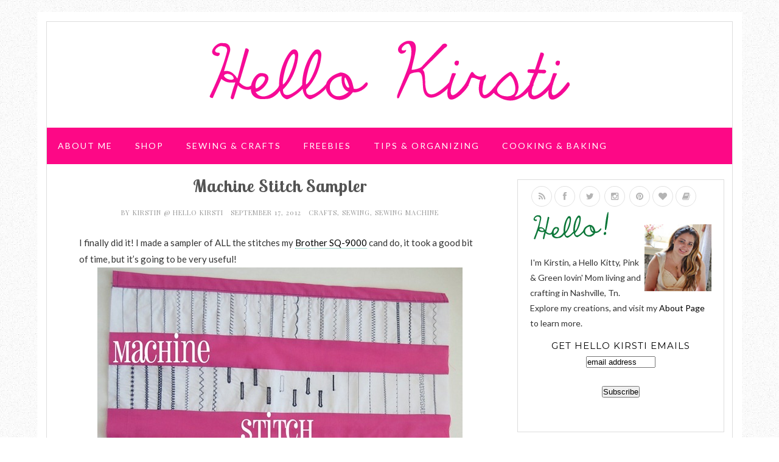

--- FILE ---
content_type: text/html; charset=UTF-8
request_url: http://www.hellokirsti.com/2012/09/machine-stitch-sampler.html
body_size: 53154
content:
<!DOCTYPE html>
<html dir='ltr' xmlns='http://www.w3.org/1999/xhtml' xmlns:b='http://www.google.com/2005/gml/b' xmlns:data='http://www.google.com/2005/gml/data' xmlns:expr='http://www.google.com/2005/gml/expr'>
<head>
<link href='https://www.blogger.com/static/v1/widgets/2944754296-widget_css_bundle.css' rel='stylesheet' type='text/css'/>
<meta content='9a82b87c1595218ae7b2f2ec98c0793f' name='p:domain_verify'/>
<link href='//fonts.googleapis.com/css?family=Source+Sans+Pro%3A300%2C400%2C700%2C300italic%2C400italic%2C700italic%7CPlayfair+Display&ver=4.0' id='google-font-css' media='all' rel='stylesheet' type='text/css'/>
<link href='http://fonts.googleapis.com/css?family=Montserrat' rel='stylesheet' type='text/css'/>
<link href='http://fonts.googleapis.com/css?family=Lobster+Two:400,700' rel='stylesheet' type='text/css'/>
<link href='http://fonts.googleapis.com/css?family=Lato' rel='stylesheet' type='text/css'/>
<meta content='text/html; charset=UTF-8' http-equiv='Content-Type'/>
<meta content='blogger' name='generator'/>
<link href='http://www.hellokirsti.com/favicon.ico' rel='icon' type='image/x-icon'/>
<link href='http://www.hellokirsti.com/2012/09/machine-stitch-sampler.html' rel='canonical'/>
<link rel="alternate" type="application/atom+xml" title="Hello Kirsti - Atom" href="http://www.hellokirsti.com/feeds/posts/default" />
<link rel="alternate" type="application/rss+xml" title="Hello Kirsti - RSS" href="http://www.hellokirsti.com/feeds/posts/default?alt=rss" />
<link rel="service.post" type="application/atom+xml" title="Hello Kirsti - Atom" href="https://www.blogger.com/feeds/6037269663634830732/posts/default" />

<link rel="alternate" type="application/atom+xml" title="Hello Kirsti - Atom" href="http://www.hellokirsti.com/feeds/2839269573691799739/comments/default" />
<!--Can't find substitution for tag [blog.ieCssRetrofitLinks]-->
<link href='https://blogger.googleusercontent.com/img/b/R29vZ2xl/AVvXsEgmcWYPcqvmzP08ZTG7Wogg__JJdvKfBzR9H_WrlSKszkxWVBliJ0btbhjC07HwN-ZRIQpENgggrmhZqEALvmSnkbNsia8Y4WzgeGwRUE9xgyG6zmK5oUGJMMLz-Vj56WfzDxT71FbxdBo/?imgmax=800' rel='image_src'/>
<meta content='http://www.hellokirsti.com/2012/09/machine-stitch-sampler.html' property='og:url'/>
<meta content='Machine Stitch Sampler' property='og:title'/>
<meta content='Hello Kirsti, a Nashville Tennessee Gal who blogs about sewing, crafting, party planning, and some cooking and graphic design stuff too.' property='og:description'/>
<meta content='https://blogger.googleusercontent.com/img/b/R29vZ2xl/AVvXsEgmcWYPcqvmzP08ZTG7Wogg__JJdvKfBzR9H_WrlSKszkxWVBliJ0btbhjC07HwN-ZRIQpENgggrmhZqEALvmSnkbNsia8Y4WzgeGwRUE9xgyG6zmK5oUGJMMLz-Vj56WfzDxT71FbxdBo/w1200-h630-p-k-no-nu/?imgmax=800' property='og:image'/>
<title>Hello Kirsti: Machine Stitch Sampler</title>
<meta content='' name='description'/>
<style type='text/css'>
/*
 * jQuery FlexSlider v2.2.0
 * http://www.woothemes.com/flexslider/
 *
 * Copyright 2012 WooThemes
 * Free to use under the GPLv2 license.
 * http://www.gnu.org/licenses/gpl-2.0.html
 *
 * Contributing author: Tyler Smith (@mbmufffin)
 */


/* Browser Resets
*********************************/
.flex-container a:active,
.flexslider a:active,
.flex-container a:focus,
.flexslider a:focus  {outline: none;}
.slides,
.flex-control-nav,
.flex-direction-nav {margin: 0; padding: 0; list-style: none;}

/* Icon Fonts
*********************************/
/* Font-face Icons */
@font-face {
	font-family: 'flexslider-icon';
	src:url('fonts/flexslider-icon.eot');
	src:url('fonts/flexslider-icon.eot?#iefix') format('embedded-opentype'),
		url('fonts/flexslider-icon.woff') format('woff'),
		url('fonts/flexslider-icon.ttf') format('truetype'),
		url('fonts/flexslider-icon.svg#flexslider-icon') format('svg');
	font-weight: normal;
	font-style: normal;
}

/* FlexSlider Necessary Styles
*********************************/
.flexslider {margin: 0; padding: 0;}
.flexslider .slides > li {display: none; -webkit-backface-visibility: hidden;} /* Hide the slides before the JS is loaded. Avoids image jumping */
.flexslider .slides img {width: 100%; display: block;}
.flex-pauseplay span {text-transform: capitalize;}

/* Clearfix for the .slides element */
.slides:after {content: "\0020"; display: block; clear: both; visibility: hidden; line-height: 0; height: 0;}
html[xmlns] .slides {display: block;}
* html .slides {height: 1%;}

/* No JavaScript Fallback */
/* If you are not using another script, such as Modernizr, make sure you
 * include js that eliminates this class on page load */
.no-js .slides > li:first-child {display: block;}

/* FlexSlider Default Theme
*********************************/
.flexslider { margin: 0 0 10px 0; position: relative; zoom: 1; }
.flex-viewport { max-height: 2000px; -webkit-transition: all 1s ease; -moz-transition: all 1s ease; -o-transition: all 1s ease; transition: all 1s ease; }
.loading .flex-viewport { max-height: 300px; }
.flexslider .slides { zoom: 1; }
.carousel li { margin-right: 5px; }

/* Direction Nav */
.flex-direction-nav {*height: 0;}
.flex-direction-nav a {width: 33px; height: 41px; margin: -20px 0 0; display: block; background: url(https://blogger.googleusercontent.com/img/b/R29vZ2xl/AVvXsEgloGiF5OmPd-EjJGM1T__iNulaRS1nAliIlQNOLG1Net3xvYlrwjm-2xacDpUV63QyvwmlszDY0gOpMSpTjbrXlgfv54WrYVrN6Yz-RHaW_xFXrlEbqOQHH9JcemgZGGHNAnUCwCmqRGM/s1600/slider-nav.png) no-repeat 0 0; position: absolute; top: 50%; z-index: 10; cursor: pointer; text-indent: -9999px; opacity: 0; -webkit-transition: all .3s ease;}
.flex-direction-nav .flex-next {background-position: 100% 0; right: -33px; }
.flex-direction-nav .flex-prev {left: -33px;}
.flexslider:hover .flex-next {opacity: 1; right: 0;}
.flexslider:hover .flex-prev {opacity: 1; left: 0;}
.flexslider:hover .flex-next:hover, .flexslider:hover .flex-prev:hover {opacity: 1;}
.flex-direction-nav .flex-disabled {opacity: .3!important; filter:alpha(opacity=30); cursor: default;}

/* Pause/Play */
.flex-pauseplay a { display: block; width: 20px; height: 20px; position: absolute; bottom: 5px; left: 10px; opacity: 0.8; z-index: 10; overflow: hidden; cursor: pointer; color: #000; }
.flex-pauseplay a:before  { font-family: "flexslider-icon"; font-size: 20px; display: inline-block; content: '\f004'; }
.flex-pauseplay a:hover  { opacity: 1; }
.flex-pauseplay a.flex-play:before { content: '\f003'; }

/* Control Nav */
.flex-control-nav {width: 100%; position: absolute; bottom: -40px; text-align: center;}
.flex-control-nav li {margin: 0 6px; display: inline-block; zoom: 1; *display: inline;}
.flex-control-paging li a {width: 11px; height: 11px; display: block; background: #666; background: rgba(0,0,0,0.5); cursor: pointer; text-indent: -9999px; -webkit-border-radius: 20px; -moz-border-radius: 20px; -o-border-radius: 20px; border-radius: 20px; -webkit-box-shadow: inset 0 0 3px rgba(0,0,0,0.3); -moz-box-shadow: inset 0 0 3px rgba(0,0,0,0.3); -o-box-shadow: inset 0 0 3px rgba(0,0,0,0.3); box-shadow: inset 0 0 3px rgba(0,0,0,0.3); }
.flex-control-paging li a:hover { background: #333; background: rgba(0,0,0,0.7); }
.flex-control-paging li a.flex-active { background: #000; background: rgba(0,0,0,0.9); cursor: default; }

.flex-control-thumbs {margin: 5px 0 0; position: static; overflow: hidden;}
.flex-control-thumbs li {width: 25%; float: left; margin: 0;}
.flex-control-thumbs img {width: 100%; display: block; opacity: .7; cursor: pointer;}
.flex-control-thumbs img:hover {opacity: 1;}
.flex-control-thumbs .flex-active {opacity: 1; cursor: default;}

@media screen and (max-width: 860px) {
  .flex-direction-nav .flex-prev { opacity: 1; left: 10px;}
  .flex-direction-nav .flex-next { opacity: 1; right: 10px;}
}
    </style>
<style>

/*****************************************
Blog Post CSS
******************************************/
.post {
padding: 10px 0%;
margin: 20px 6% 20px 0;
width: 47%;
float: left;
}

.post-title {
font-size: 26px;
line-height: 1.5em;
text-decoration: none;
margin: 0 0 5px;
}
.post:nth-child(2n+2) {
margin-right: 0px;
}

.post-body {
font-size: 16px;
font-weight: normal;
padding: 0;
margin: 0;
line-height: 1.5em;
word-wrap: break-word;
width: 100%;
position: relative;
min-height: 370px;
}

div#Blog1 {
width: 700px;
margin: 0 auto;
}
.post-header {
color: #5F5F5F;
font-family: Verdana,Arial,Tahoma,sans-serif;
font-size: 12px;
padding: .1em 0;
border: 1px solid #CCC;
border-left: 0;
border-right: 0;
margin: 0 0 .5em 0;
}


.post_meta {

    padding: 8px 0px;
}
.post_meta span {
    color: #999999;
    font-family: Georgia,"Times New Roman",Times,serif;
    font-size: 12px;
    font-style: italic;
    line-height: 1;
    margin-right: 12px;
    padding: 5px 0;
    white-space: nowrap;
}
.post_meta span.user {
    background: url("https://blogger.googleusercontent.com/img/b/R29vZ2xl/AVvXsEgaDrNtnBq_I8rswrGfoQn4XmON6Pg3AlHigZ2ddcAOvjKFbr-jReo42unEq9szrZWmP0poA9AQoodYtkrG1avDTlswxWapCaSiAVhTeAVgmQyLNKk2l0EfYdGpQdr15D4PvSD_KUKEP1l8/s16/meta_user.png") no-repeat scroll left center rgba(0, 0, 0, 0);
    padding-left: 18px;
}
.post_meta span.time {
    background: url("https://blogger.googleusercontent.com/img/b/R29vZ2xl/AVvXsEj00SZaWAKyhwLZsoZW63Z7ELTHb2VbPvqLSVPrMPNoDzmxrUtOEclE1QfzuG4Z95LWNr-wnRbI8Ms5V5DygwG79zO6YRUZ7BRe0AA456RiBXjv336NGTPSrV2Hrc0IDVFvl2wWalznZ5Pn/s16/meta_time.png") no-repeat scroll left center rgba(0, 0, 0, 0);
    padding-left: 20px;
}

.post-header a {  font-style: italic;  }

.post .summ {
position: absolute;

}

.post h2.title {
font-size: 28px;
margin: 0 0 7px 0;
color: #545454;
font-family: 'Lobster Two', sans-serif;
line-height: 1;
height: 50px;
}

.post h2.title a{color:#444}
.post h2.title a:hover{color:#ff7a7f !important}

.post-body p {
color: #545454;
font-family: 'Lato', sans-serif;
font-size: 18px;
font-weight: 300;
line-height: 1.5;
}

.post-info {
font-size: 13px;
font-family: arial,helvetica;
float:left;
border-bottom: 1px solid #B4B4B4;
margin:2em 0 0 0;
}

.post-comment-link {
float: right;
margin: 1.5em 1em 0em 0;
}
h1.logo_h.logo_h__txt {
font-family: 'Lobster Two', sans-serif;
font-size: 60px;
line-height: 1;
margin: 10px 0 20px;
text-align: center;
text-transform: none;
padding: 20px 0 0;
}



div#Header1 p {
text-align: center;
font-family: 'Lobster Two', sans-serif;
font-size: 18px;
}
.post-comment-link a {
display: inline-block;
position: relative;
width: 29px;
height: 18px;
line-height: 18px;
padding: 0px;
background: #8F8F8F;
border: #7F7F7F solid 0px;
-webkit-border-radius: 0px;
-moz-border-radius: 0px;
border-radius: 0px;
color: #FFF;
text-align: center;
}

.post-comment-link a:after {
content: "";
position: absolute;
top: -9.9px;
left: 0px;
border-style: solid;
border-width: 0px 0px 9px 10px;
border-color: #8F8F8F rgba(0, 0, 0, 0);
display: block;
width: 0;
z-index: 1;
}


body#layout div#header4 {
margin-bottom: 30px;
}
.home-link { display:none;}

#blog-pager-newer-link {padding: 1em;  text-align: left;}

#blog-pager-older-link {padding: 1em;  text-align: right;}



#blog-pager { clear:both; padding: 2em 0; margin: 0; font-size: 16px; line-height: normal; }

.showpageOf {  display:none;  }
.showpageNum a, .showpage a { margin:0 4px; }
.showpagePoint { margin: 0 2px 0 0; }

/*****************************************
Post Highlighter CSS
******************************************/

blockquote {   
background: url("https://blogger.googleusercontent.com/img/b/R29vZ2xl/AVvXsEhvFMOINBYqe3-EQLMmSW1nwRFnD9GQ_x7ITmTgOBKtdhpkzJjBR5OzeAkNj-LtD28d9auzYwOlBaczsa-WNVZJOgR5VQ1rz7Gss18xtdrUDIHePwBRtpSsrv9Bs9fM8JypPJGpd4J6TDmH/s1600/quote.png") no-repeat 5.4% center;  
color: #888;  
font-style: italic;  
margin: 10px 0 20px -3%;  
padding: 1.5em 38px 10px 114px;  }

.latestpost h5 {
border-top: 4px double #000;
border-bottom: 4px double #000;
font-size: 1em;
font-weight: 300;
text-align: center;
text-transform: uppercase;
padding: 10px 0;
letter-spacing: .1em;
}


.post h2.title span {

padding: 0px;

}
</style>
<style id='page-skin-1' type='text/css'><!--
/*
/*
Blogger Template Style
Name:        Attitude
Author :     http://www.soratemplates.com
License:     Free Version
*/
/* Global reset */
/* Based upon 'reset.css' in the Yahoo! User Interface Library: http://developer.yahoo.com/yui */
*, html, body, div, dl, dt, dd, ul, ol, li, h1, h2, h3, h4, h5, h6, pre, form, label, fieldset, input, p, blockquote, th, td { margin:0; padding:0 }
table { border-collapse:collapse; border-spacing:0 }
fieldset, img { border:0 }
address, caption, cite, code, dfn, em, strong, th, var { font-style:normal; font-weight:normal }
ol, ul, li { list-style:none }
caption, th { text-align:left }
h1, h2, h3, h4, h5, h6 { font-size:100%; font-weight:normal }
q:before, q:after { content:''}
/* Global reset-RESET */
/* The below restores some sensible defaults */
strong { font-weight: bold }
em { font-style: italic }
a img { border:none } /* Gets rid of IE's blue borders */
body {
color: #545454;
font-family: 'Lato', sans-serif;
font-size: 18px;
font-weight: 300;
line-height: 1.5;
background: #fff url('https://blogger.googleusercontent.com/img/b/R29vZ2xl/AVvXsEjC-A35jWe9Lehyphenhyphen-nf5d-Q1jXTeLhCYAHCw8xEg9cVhTAOtb3s4uXA-y6Px5xgYuk74ccoZaxTBGaxFb14gmSUgDFuIS7bdHd2Aqr1J9kwiow5XrzYVC8Qoz8AEXtzBKxwQvEXkTexKP90n/s1600/pattern1.png') fixed repeat;
}
a {
text-decoration:none;
color:#4fb8a6;
}
h1, h2, h3, h4, h5, h6 {
font-family:"Playfair Display";
}
p {
font-size:15px;
color:#333;
line-height:1.8em;
}
/*** GENERAL STYLES ***/
/*********************************************************/
#wrapper {
overflow:hidden;
width:1100px;
margin:0 auto;
}
.container {
max-width: 1128px;
background: #fff;
border: 1px solid #ddd;
}
.container1 {
padding: 15px;
width: 1128px;
background: #fff;
margin: 20px auto;
}
#main {
width:740px;
float:left;
}
#main.fullpost {
width:100%;
}
/*** HEADER STYLES ***/
/*********************************************************/
#header {
height:90px;
background-color:#fff;
margin-bottom:25px;
width:100%;
}
/*** Header layout 2 ***/
#header2 {
min-height: 150px;
}
#logo2 {
text-align:center;
padding:0px 0;
}
/*** Navigation ***/
#navigation2 {
text-align:center;
border-top:1px solid #e5e5e5;
border-bottom:1px solid #e5e5e5;
z-index:100;
position:relative;
}
#navigation2 ul li {
display:inline-block;
position:relative;
}
#navigation2 ul li a {
font-family:"Playfair Display";
font-size:13px;
color:#000;
letter-spacing:2px;
text-transform:uppercase;
margin:0 13px;
height:50px;
line-height:50px;
display:block;
}
/*** Dropdown ***/
#navigation2 ul li ul {
position:absolute;
left:-20000px;
border-left:1px solid;
border-right:1px solid;
border-bottom:1px solid;
border-color:#dddddd;
}
#navigation2 ul li:hover > ul {
position:absolute;
left:0;
top:50px;
}
#navigation2 ul li ul li {
float:none;
height:auto;
}
#navigation2 ul li ul li a {
min-width:156px;
font-size:11px;
letter-spacing:1px;
color:#777;
height:auto;
background:#fff;
display:block;
line-height:18px;
padding:10px 0;
margin:0;
-o-transition:.3s;
-ms-transition:.3s;
-moz-transition:.3s;
-webkit-transition:.3s;
transition:.3s;
text-align:left;
padding-left:14px;
}
#navigation2 ul li ul li a:hover  {
background:#f2f2f2;
color:#777;
border:none;
}
#navigation2 ul li ul li:hover > a {
border:none;
}
#navigation2 ul li ul li.current-menu-item:last-child a, #navigation2 ul li ul li.current_page_item:last-child a  {
margin-right:0;
}
/** dropdown lvl 3 **/
#navigation2 ul li ul li ul {
position:absolute;
left:-20000px;
border-top:1px solid #ddd;
}
#navigation2 ul li ul li:hover ul {
top:0;
left:170px;
}
/** dropdown lvl 4 **/
#navigation2 ul li ul li ul.sub-menu li ul {
position:absolute;
left:-20000px;
}
#navigation2 ul li ul li ul.sub-menu li:hover ul{
top:0;
left:170px;
}
/** dropdown lvl 5 **/
#navigation2 ul li ul li ul.sub-menu li ul.sub-menu li ul {
position:absolute;
left:-20000px;
}
#navigation2 ul li ul li ul.sub-menu li ul.sub-menu li:hover ul{
top:0;
left:170px;
}
/*** Navigation ***/
#navigation {
}
ul#menu-mainmenu {
}
#navigation ul li {
position: relative;
display: inline-block;
z-index: 50;
}
#navigation ul li.current-menu-item, #navigation ul li.current_page_item{
background:rgba(70,70,70,.1);
}
#navigation ul li a {
font-size:14px;
color:#000;
letter-spacing:2px;
text-transform:uppercase;
line-height:88px;
margin:0 16px 0 18px;
}
#navigation ul li:last-child a {
margin-right:0;
}
#navigation ul li.current-menu-item:last-child a, #navigation ul li.current_page_item:last-child a  {
margin-right:16px;
}
#navigation ul li a:hover, #navigation ul li:hover > a {
padding-bottom:3px;
}
/*** Dropdown ***/
#navigation ul li ul {
position:absolute;
left:-20000px;
border-left:1px solid;
border-right:1px solid;
border-bottom:1px solid;
border-color:#dddddd;
}
#navigation ul li:hover > ul {
position:absolute;
left:0;
top:60px;
}
#navigation ul li ul li {
float:none;
height:auto;
}
#navigation ul li ul li a {
min-width:156px;
font-size:11px;
letter-spacing:1px;
color:#777;
padding:10px 12px;
background:#fff;
display:block;
line-height:16px;
margin:0;
-o-transition:.3s;
-ms-transition:.3s;
-moz-transition:.3s;
-webkit-transition:.3s;
transition:.3s;
}
#navigation ul li ul li a:hover  {
background:#f2f2f2;
color:#777;
padding:10px 12px;
border:none;
}
#navigation ul li ul li:hover > a {
padding-bottom:10px;
border:none;
}
#navigation ul li ul li.current-menu-item:last-child a, #navigation ul li ul li.current_page_item:last-child a  {
margin-right:0;
}
/** dropdown lvl 3 **/
#navigation ul li ul li ul {
position:absolute;
left:-2000px;
border-top:1px solid #ddd;
}
#navigation ul li ul li:hover ul {
top:0;
left:180px;
}
/** dropdown lvl 4 **/
#navigation ul li ul li ul.sub-menu li ul {
position:absolute;
left:-20000px;
}
#navigation ul li ul li ul.sub-menu li:hover ul{
top:0;
left:180px;
}
/** dropdown lvl 5 **/
#navigation ul li ul li ul.sub-menu li ul.sub-menu li ul {
position:absolute;
left:-20000px;
}
#navigation ul li ul li ul.sub-menu li ul.sub-menu li:hover ul{
top:0;
left:180px;
}
/*** FEATURED AREA STYLES ***/
/*********************************************************/
.featured-area {
margin-bottom:40px;
overflow:hidden;
height:400px;
}
.featured-area.tabs-wrapper img {
float:left;
margin-right:20px;
width:620px;
height:400px;
}
.featured-area ul.featured-tab {
overflow:hidden;
}
.featured-area ul.featured-tab li {
border-left:1px solid #e5e5e5;
padding-left:18px;
height:85px;
margin-bottom:20px;
}
.featured-area ul.featured-tab li:last-child {
margin-bottom:0;
}
.featured-area ul.featured-tab li.active {
border-left:1px solid #000;
}
.featured-area ul.featured-tab li:hover {
border-left:1px solid #000;
-o-transition:.5s;
-ms-transition:.5s;
-moz-transition:.5s;
-webkit-transition:.5s;
transition:.5s;
}
.featured-area ul.featured-tab li .featured-text {
}
.featured-area ul.featured-tab li .featured-text h3 a {
font-size:18px;
color:#000;
letter-spacing:1px;
margin-bottom:2px;
display:block;
}
.featured-area ul.featured-tab li .featured-text span.featured-meta {
font-size:10px;
font-family:"Playfair Display";
text-transform:uppercase;
letter-spacing:1px;
color:#999;
}
/** slider **/
.flexslider ul.slides li .overlay {
height:400px;
width:620px;
position:absolute;
bottom:0;
-o-transition:.3s;
-ms-transition:.3s;
-moz-transition:.3s;
-webkit-transition:.3s;
transition:.3s;
text-align: center;
z-index:1;
}
.flexslider ul.slides li .overlay:before {
content: '';
display: inline-block;
height: 100%;
vertical-align: middle;
}
.flexslider ul.slides li:hover > .overlay {
}
.flexslider ul.slides li .feature_text {
width: 100%;
vertical-align: bottom;
display: inline-block;
z-index: 100;
padding: 10px 0 5px;
background: rgba(0,0,0,0.5);
}
.flexslider ul.slides li .feature_text .feature-line {
margin-bottom:14px;
}
.flexslider ul.slides li .feature_text .feature-line span.line {
height:3px;
width:60px;
background:#FFF;
display:inline-block;
}
.flexslider ul.slides li .feature_text h2 a {
font-size:19px;
font-weight:700;
letter-spacing:1px;
font-family:"Playfair Display";
color:#fff;
line-height:1.2em;
margin-bottom:12px;
display:block;
}
.flexslider ul.slides li .feature_text p {
color:#fff;
font-size:15px;
padding:1px 8px;
display:inline-block;
margin-bottom:40px;
}
.flexslider ul.slides li .feature_text span.feature_button {
display:block;
}
.flexslider ul.slides li .feature_text span.feature_button a {
border:3px solid #FFF;
color:#FFF;
padding:11px;
text-transform:uppercase;
font-size:14px;
font-weight:700;
letter-spacing:2px;
font-family:Sans-serif;
-o-transition:.3s;
-ms-transition:.3s;
-moz-transition:.3s;
-webkit-transition:.3s;
transition:.3s;
}
.flexslider ul.slides li .feature_text span.feature_button a:hover {
background:#000;
color:#fff;
border:3px solid #FFF;
}
.flexslider ul.slides li .feature_text span.feature_button a i.fa {
margin-left:1px;
font-size:14px;
}
/*** flexslider gallery **/
.flexslider.gallery {
margin-bottom:20px;
}
#header1 {
padding-top:48px;
border-bottom:1px solid #eee;
margin-bottom:70px;
}
#logo {
text-align:center;
padding:7px 0;
}
/*** POPULAR BLOCK STYLES ***/
/*********************************************************/
.popular-block {
margin-bottom:50px;
overflow:hidden;
border-bottom:1px solid #e8e8e8;
padding-bottom:30px;
}
.block-heading,#sidebar .widget h2 {
position: relative;
text-align:center;
font-size:26px;
letter-spacing:3px;
line-height:1em;
margin-bottom:30px;
}
.block-heading:before, #sidebar .widget h2:before {
content: "";
display: block;
width: 100%;
height: 1px;
position: absolute;
top: 50%;
z-index: 1;
}
.block-heading span {
background: #fff;
padding: 0 26px;
position: relative;
z-index: 5;
}
.popular-block .block-heading {
text-transform:uppercase;
font-size:24px;
}
.popular-item {
width:225px;
float:left;
margin-right:20px;
text-align:center;
}
.popular-item:nth-child(5) {
margin-right: 0;
}
.popular-item img {
margin-bottom:2px;
}
.popular-item span.cat a, .post.list .post-list-text span.cat a {
text-transform:uppercase;
font-weight:700;
color:#4fb8a6;
font-size:11px;
letter-spacing:1px;
display:inline-block;
margin-bottom:4px;
}
.popular-item h3 {
text-align:center;
margin-bottom:12px;
}
.popular-item h3 a {
font-size:14px;
color:#000;
letter-spacing:1px;
}
.popular-item h3 a:hover {
text-decoration:underline;
}
.popular-item span.date {
display:block;
margin-top:-4px;
color:#999;
font-size:10px;
letter-spacing:1px;
font-family:"Playfair Display";
text-transform:uppercase;
}
/*** SIDEBAR STYLES ***/
/*********************************************************/
#sidebar {
width:340px;
float:right;
}
/*** WIDGETS ***/
#sidebar .widget {
margin-bottom:35px;
font-size:14px;
line-height:1.8em;
}
#sidebar .widget {
color:#333;
border: 1px solid #ddd;
padding: 10px 20px;
}
#sidebar .widget a {
color:#000;
}
#sidebar .widget a:hover {
text-decoration:underline;
}
#sidebar .widget p a {
color:#4fb8a6;
font-weight:700;
}
#sidebar .widget p {
font-size:13px;
margin-bottom:18px;
}
#sidebar .widget h2 {
font-size:13px;
letter-spacing:2px;
margin-bottom:20px;
text-transform:uppercase;
color: #545454;
font-family: 'Montserrat', sans-serif;
font-size: 15px;
font-weight: 400;
letter-spacing: 1px;
margin: 0 0 14px;
padding-bottom: 7px;
text-align: center;
text-stroke: 0px 0px 20px #000;
text-transform: uppercase;
}
#sidebar .widget h2 {
padding: 7px 12px;
}
#sidebar .widget ul li{
list-style-type:square;
}
#sidebar .widget ul li {
border-bottom:1px dotted #eee;
margin-bottom:7px;
padding-bottom:7px;
line-height:19px;
color:#333;
margin-left:15px;
}
#sidebar .widget ul li:last-child {
border:none;
margin-bottom:0;
padding-bottom:0;
}
/** WIDGET ITEMS **/
#sidebar .widget ul li {
list-style-type:none;
margin-bottom: 10px;
padding-bottom: 8px;
margin-left:0;
padding-left: 10px;
}
#sidebar .widget ul.side-newsfeed li:last-child {
margin-bottom:0;
padding-bottom:0;
}
#sidebar .widget ul.side-newsfeed li .side-item {
overflow:hidden;
}
#sidebar .widget ul.side-newsfeed li .side-item .side-image {
float:left;
margin-right:14px;
}
#sidebar .widget ul.side-newsfeed li .side-item .side-item-text {
overflow:hidden;
}
#sidebar .widget ul.side-newsfeed li .side-item .side-item-text h4 a {
margin-bottom:3px;
display:block;
font-family:"Droid Serif";
}
#sidebar .widget ul.side-newsfeed li .side-item .side-item-text .side-item-meta {
font-size:10px;
color:#999;
text-transform:uppercase;
letter-spacing:1px;
}
/** ABOUT ME WIDGET **/
.about-img {
margin-bottom:10px;
text-align:center;
}
.about-img img {
max-width:300px;
height:auto;
}
.about-text p {
margin-bottom:14px;
}
.about-signature {
text-align:center;
}
.about-signature .line {
width:70px;
height:3px;
background:#e8e8e8;
display:inline-block;
margin-bottom:10px;
}
.about-signature .signature {
font-family:"Tangerine";
font-size:32px;
margin-bottom:-10px;
color:#4fb8a6;
display:block;
text-align:center;
}
/*** Widget social ***/
#sidebar .widget .widget-social {
text-align:center;
}
.round-icon, a i.round-icon {
display:inline-block;
width:32px;
height:32px;
border-radius:50px;
border:1px solid #e2e2e2;
font-size:14px;
color:#b4b4b4;
text-align:center;
line-height:32px;
margin:0 2px 4px 2px;
-o-transition:.3s;
-ms-transition:.3s;
-moz-transition:.3s;
-webkit-transition:.3s;
transition:.3s;
}
.round-icon:hover {
background:#000;
border:1px solid #000;
color:#FFF;
}
a:hover i.round-icon {
text-decoration:none;
}
/*** Popular widget ***/
.side-popular {
width:300px;
height:180px;
position:relative;
margin-bottom:40px;
}
.side-popular .popular-text {
position:absolute;
width:280px;
bottom:0;
background:rgba(0,0,0,.5);
padding:10px;
}
.side-popular .popular-text h3 {
margin-bottom:4px;
}
#sidebar .widget .side-popular .popular-text h3 a {
color:#FFF;
letter-spacing:1px;
font-size:14px;
}
#sidebar .widget .side-popular .popular-text h3 a:hover {
text-decoration:none;
}
.side-popular .popular-text span.date {
font-size:10px;
letter-spacing:1px;
color:rgba(255,255,255,.6);
text-transform:uppercase;
}
.side-popular:hover > .popular-text {
background:rgba(0,0,0,.8);
-o-transition:.3s;
-ms-transition:.3s;
-moz-transition:.3s;
-webkit-transition:.3s;
transition:.3s;
}
/*** Search widget ***/
#searchform input#s {
border: 1px solid #e5e5e5;
background:#fff url(https://blogger.googleusercontent.com/img/b/R29vZ2xl/AVvXsEhepQiaRBG1SihoA5AFoSoH8-d2jL8NI9wNwg_N9Xo5MNq45p-LyVHWFdTGPZweyoHHtc9r-em4indma1wElYtTyW6fnCtpuMSVka98ch_9ZC0K3RJpX9-SKXCTK7T02LW0WXhE51LZ2Wnh/s1600/searchsubmit.png) no-repeat 96% 13px;
padding:14px 14px;
font-size:11px;
color:#999;
letter-spacing:1px;
}
#searchform #s:focus { outline:none; }
/** searchbar for sidebar ***/
#sidebar .widget #searchform input#s {
width:270px;
}
/*** Tagcloud ***/
.tagcloud a {
border:1px solid #ccc;
display:inline-block;
padding:5px 7px;
color:#888;
margin-right:4px;
margin-bottom:8px;
font-size:11px !important;
text-transform:uppercase;
letter-spacing:1px;
-o-transition:.2s;
-ms-transition:.2s;
-moz-transition:.2s;
-webkit-transition:.2s;
transition:.2s;
}
.tagcloud a:hover {
border:1px solid #414141;
color:#000;
text-decoration:none;
}
/*** Calender widget ***/
#wp-calendar {width: 100%; }
#wp-calendar caption { text-align: right; color: #333; font-size: 12px; margin-top: 10px; margin-bottom: 15px; }
#wp-calendar thead { font-size: 10px; }
#wp-calendar thead th { padding-bottom: 10px; }
#wp-calendar tbody { color: #aaa; }
#wp-calendar tbody td { background: #f5f5f5; border: 1px solid #fff; text-align: center; padding:8px;}
#wp-calendar tbody td a { font-weight:700; color:#222; }
#wp-calendar tbody td:hover { background: #fff; }
#wp-calendar tbody .pad { background: none; }
#wp-calendar tfoot #next { font-size: 10px; text-transform: uppercase; text-align: right; }
#wp-calendar tfoot #prev { font-size: 10px; text-transform: uppercase; padding-top: 10px; }
#wp-calendar thead th { padding-bottom: 10px; text-align: center; }
/** recent comments **/
.recentcomments { color:#888 !important; }
/*** FOOTER STYLES ***/
/*********************************************************/
#footer {
background:#fff;
border-radius: 20px;
width:100%;
}
/*** Footer social ***/
.footer-social {
clear: both;
overflow: hidden;
margin: 0 auto;
padding: 40px 0 0 0;
width: 980px;
border-top: 5px solid #000;
border-bottom: 4px double #000;
}
}
.footer-social span.social-item a {
color:#aaa;
margin:0 20px;
letter-spacing:1px;
font-size:14px;
-o-transition:.3s;
-ms-transition:.3s;
-moz-transition:.3s;
-webkit-transition:.3s;
transition:.3s;
display:inline-block;
}
.footer-social span.social-item .round-icon {
background:none;
color:#aaa;
width:auto;
border:none;
font-size:14px;
margin-right:4px;
}
.footer-social span.social-item a:hover, .footer-social span.social-item a:hover > .round-icon {
color:#FFF;
}
.footer-bottom {
text-align:center;
}
.footer-bottom p {
color:#626262;
font-size:11px;
text-transform:uppercase;
letter-spacing:1px;
font-weight:700;
margin-bottom:30px;
}
.footer-bottom img {
margin-bottom:8px;
}
.footer-bottom .fa.fa-heart {
color:#e84142;
margin:0 3px;
font-size:14px;
}
.footer-bottom span.copyright {
font-size:10px;
text-transform:uppercase;
color:#626262;
letter-spacing:1px;
}
/*** POST STYLES ***/
/*********************************************************/
.post {
}
.post-heading {
text-align:center;
margin-bottom:25px;
}
.post-heading span.post-line {
width:65px;
height:4px;
display:inline-block;
background:#000;
margin-bottom:8px;
}
.post-heading h2 {
margin-bottom:10px;
}
.post-heading .bullet {
margin:0 4px;
color:#c9c9c9;
font-size:14px;
}
.post-heading h2 a, .post-heading h2 {
letter-spacing: 1px;
font-weight: 700;
font-size: 28px;
margin: 0 0 7px 0;
color: #545454;
font-family: 'Lobster Two', sans-serif;
}
.post-heading h2 a:hover {
text-decoration:underline;
color: #B98B8B;
}
.post-heading span.meta, .post.list .post-list-text span.meta {
color:#999;
font-size:11px;
letter-spacing:1px;
font-family:"Playfair Display";
text-transform:uppercase;
}
.post-heading span.meta a, .post.list .post-list-text span.meta a {
color:#999;
}
.post-heading span.meta a:hover, .post.list .post-list-text span.meta a:hover {
color:#000;
}
.post-img {
margin-bottom:20px;
text-align:center;
}
/*** post music ***/
.post-img.music_soundcloud iframe{
margin-top:-63px;
width:95% !important;
height:120px !important;
}
.post-img.music_spotify iframe{
margin-top:-48px;
width:95% !important;
}
/** Full size **/
.post-full-heading {
width:100%;
text-align:center;
}
#main.fullpost .post-img {
text-align:center;
}
/*** Post list ***/
.post.list {
overflow:hidden;
margin-bottom:38px;
padding-bottom:14px;
border-bottom:1px solid #eee;
}
.post.list .post-img {
float:left;
margin-right:20px;
}
.post.list .post-list-text {
overflow:hidden;
}
.post.list .post-list-text h2 a {
font-size:20px;
font-weight:700;
color:#000;
margin-bottom:8px;
display:block;
}
.post.list .post-list-text h2 a:hover {
text-decoration:underline;
}
.post.list .post-list-text span.meta {
color:#999;
font-size:11px;
letter-spacing:1px;
font-family:"Playfair Display";
text-transform:uppercase;
margin-bottom:8px;
display:block;
}
.post.list .post-list-text span.cat a {
margin-top:-1px;
display:block;
}
.post.list .post-list-text p {
font-size:13px;
color:#555;
}
.post.list .post-list-text p a {
color:#4fb8a6;
font-weight:700;
}
.post.list .post-list-text p a:hover {
text-decoration:underline;
}
/*** POST ENTRY ***/
.post-entry {
padding:0 20px;
margin-bottom:20px;
overflow:hidden;
line-height:1.8em;
font-size:14px;
}
.post.single .post-entry {
margin-bottom:30px;
}
.post-entry img {
max-width:620px;
height:auto;
}
.post-entry p {
margin-bottom:20px;
}
.post-entry p a {
color:#4fb8a6;
border-bottom:1px dotted #4fb8a6;
}
.post-entry p a img {
border-bottom:none !important;
vertical-align:middle
}
.post-entry img.size-full, .post-entry p img.size-full {
margin:0 -20px 0 -20px;
}
.post-entry p, .post-entry h1, .post-entry h2, .post-entry h3, .post-entry h4, .post-entry h5, .post-entry h6, .post-entry hr {
margin-bottom:18px;
}
.post-entry h1, .post-entry h2, .post-entry h3, .post-entry h4, .post-entry h5, .post-entry h6 {
color:#000;
}
.post-entry h1 {
font-size:30px;
}
.post-entry h2 {
font-size:27px;
}
.post-entry h3 {
font-size:24px;
}
.post-entry h4 {
font-size:20px;
}
.post-entry h5 {
font-size:18px;
}
.post-entry h6 {
font-size:16px;
}
.post-entry hr {
border:0;
height:0;
border-bottom:1px solid #e5e5e5;
clear:both;
}
.post-entry blockquote p {
border-left:3px solid #4fb8a6;
color:#999;
padding:0 18px;
font-family:"Droid Serif";
font-size:18px;
font-style:italic;
line-height:28px;
margin-left:-20px;
}
.post-entry ul, .post-entry ol {
padding-left:45px;
margin-bottom:20px;
font-size:14px;
}
.post-entry ul li {
margin-bottom:12px;
list-style:square;
}
.post-entry ol li {
margin-bottom:12px;
list-style:decimal;
}
.post-entry img.alignright {
float:right;
margin:0 0 18px 18px;
}
.post-entry img.alignleft {
float:left;
margin:0 18px 18px 0;
}
.wp-caption, .gallery-caption  { margin-bottom:20px; text-align: center; }
p.wp-caption-text { margin-bottom:2px; }
.aligncenter, div.aligncenter { display: block; margin-left: auto; margin-right: auto; }
.sticky, .bypostauthor {}
.post-entry table { width:100%; margin-bottom:22px; border-collapse:collapse }
.post-entry td, .post-entry th { padding: 12px; border-bottom: 1px #e5e5e5 solid; }
.post-entry th { font-weight:bold; font-size:14px; background:#f5f5f5;}
.post-entry tr:hover {
background:#f9f9f9;
}
.post-entry a.more-link {
background-color:#4fb8a6;
color:#FFF;
text-decoration:none;
padding:8px 14px;
border-radius:3px;
font-size:12px;
text-transform:uppercase;
letter-spacing:2px;
margin-top:5px;
display:inline-block;
font-family:"Playfair Display";
-o-transition:.3s;
-ms-transition:.3s;
-moz-transition:.3s;
-webkit-transition:.3s;
transition:.3s;
}
.post-entry a.more-link:hover {
opacity:.8;
}
.post-tags {
padding-bottom:4px;
}
.post-tags a {
background:#eee;
padding:6px;
margin-right:4px;
color:#999;
text-transform:uppercase;
font-size:10px;
letter-spacing:1px;
border-bottom:none;
-o-transition:.3s;
-ms-transition:.3s;
-moz-transition:.3s;
-webkit-transition:.3s;
transition:.3s;
}
.post-tags a:hover {
background:#000;
color:#FFF;
}
.post-share {
overflow:hidden;
margin-bottom:30px;
border-top:1px solid #e8e8e8;
padding-top:34px;
}
.post-share.no-related {
border-bottom:1px solid #e8e8e8;
margin-bottom:50px;
padding-bottom:30px;
}
.post-share .share-item {
margin-right:40px;
}
.post-share .share-buttons {
float:left;
}
.post-share .share-comments {
float:right;
}
.post-share .share-comments a {
text-transform:uppercase;
font-size:13px;
letter-spacing:1px;
color:#a5a5a5;
background:url(https://blogger.googleusercontent.com/img/b/R29vZ2xl/AVvXsEiIZE5wRhKggZcbt_AOFCSowCo95m1Gfw66-O7MUr2j-26rVsSZ2OdAB6Xc05ijyYXT4z-oMc4Is3f1ryxYbidlgXD6pnOdX4JJBBL-k6pl47nJzNB7BjTQXaqxReMvkpEBwraJHInADgic/s1600/comment.png) no-repeat right;
padding-right:19px;
}
.post-related {
border-bottom:1px solid #e8e8e8;
overflow:hidden;
margin-bottom:50px;
padding-bottom:18px;
}
.post.single .post-related {
border-bottom:none;
margin-bottom:30px;
padding-bottom:0;
}
.post-related ul li:last-child > .related-item {
margin-right:0;
}
.post .block-heading {
font-size:14px;
color:#999;
letter-spacing:2px;
margin-bottom:20px;
}
.post .block-heading span {
padding:0 20px;
}
.post-related .related-item {
float:left;
width:140px;
margin-right:20px;
}
.post-related .related-item.full {
width:176px;
}
.post-related .related-item.last {
margin-right:0;
}
.post-related .related-item img {
margin-bottom:4px;
}
.post-related .related-item h4 {
text-align:center;
line-height:14px;
}
.post-related .related-item h4 a {
font-family:"Droid Serif";
font-size:11px;
color:#999;
}
.related-divider {
border-bottom:1px solid #e8e8e8;
height:1px;
margin-bottom:50px;
}
.post-related .related-item:hover > h4 a {
color:#000;
}
.post-author {
margin-bottom:35px;
overflow:hidden;
}
.post-author .author-img {
float:left;
margin-right:20px;
}
.post-author .author-img img {
border-radius:200px;
}
.post-author .author-text {
}
.post-author .author-text h4 a {
font-size:22px;
color:#000;
display:block;
margin-bottom:6px;
letter-spacing:1px;
}
.post-author .author-text h4 a:hover {
text-decoration:underline;
}
.post-author .author-text p {
font-size:13px;
margin-bottom:8px;
color:#666;
}
.post-author .author-share a .round-icon {
width:25px;
height:25px;
line-height:25px;
display:inline-block;
}
.post-pagination {
margin-bottom:30px;
overflow:hidden;
}
.post-pagination .pagi {
background:#f7f7f7;
width:280px;
padding:10px 10px 11px 10px;
border-radius:4px;
}
.post-pagination .pagi a {
color:#828282;
font-size:13px;
}
.post-pagination .pagi a:hover, .post-pagination .pagi a:hover > i {
color:#000;
-o-transition:.3s;
-ms-transition:.3s;
-moz-transition:.3s;
-webkit-transition:.3s;
transition:.3s;
}
.post-pagination .pagi.prev {
float:left;
}
.post-pagination .pagi.next {
float:right;
text-align:right;
}
.post-pagination .pagi i {
font-size:14px;
color:#999;
margin:0 5px 0 0;
}
.post-pagination .pagi .icon-long-arrow-left {
margin:0 5px 0 0;
}
.post-pagination .pagi .icon-long-arrow-right {
margin:0 0 0 5px;
}
.post-pagination .pagi a.nomore, .post-pagination .pagi a.nomore i {
color:#bbb;
}
.post-entry .link_pages p {
font-size:19px;
}
/*** full post ***/
.fullpost .post-entry img {
max-width:960px;
height:auto;
}
/*** post comments ***/
.comment {
border-bottom:1px dotted #eee;
padding-bottom:27px;
margin-bottom:27px;
}
.comments .avatar-image-container {
float:left;
margin-right:20px;
border-radius:20px;
width:50px;
height:50px;
max-width:50px;
max-height:50px;
}
.comments .avatar-image-container img {
border-radius:200px;
width:50px;
height:50px;
max-width:50px;
max-height:50px;
}
.thecomment .comment-text {
overflow:hidden;
}
.user > a {
display:block;
letter-spacing:1px;
font-family:"Playfair Display";
font-size:18px;
margin-bottom:5px;
color:#000;
display:inline-block;
font-style: normal;
font-weight: normal;
}
.thecomment .comment-text span.author a:hover {
text-decoration:underline;
}
.datetime> a {
font-size:10px;
color:#999;
text-transform:uppercase;
letter-spacing:1px;
display:block;
margin-bottom:10px;
}
.thecomment .comment-text p {
font-size:13px;
}
.thecomment .comment-text em {
font-size:12px;
margin-bottom:-14px;
display:block;
color:#aaa;
letter-spacing:1px;
font-weight:700;
}
.thecomment .comment-text em i {
font-size:14px;
color:#f3bd00;
}
.post-comments span.reply a {
float:right;
text-transform:uppercase;
font-size:11px;
background-color:#4fb8a6;
color:#FFF;
padding:4px 6px;
border-radius:3px;
margin-left:7px;
letter-spacing:1px;
-o-transition:.3s;
-ms-transition:.3s;
-moz-transition:.3s;
-webkit-transition:.3s;
transition:.3s;
}
.post-comments span.reply a.comment-edit-link {
background:#bbb;
}
.post-comments span.reply a:hover {
opacity:.8;
}
ul.children { margin: 0 0 0 70px; }
ul.children li.thecomment { margin:0 0 8px 0; }
/** Reply **/
#respond {
margin-bottom:20px;
overflow:hidden;
}
#respond  h3 {
font-size:14px;
color:#999;
letter-spacing:2px;
margin-bottom:20px;
}
#respond h3 a {
color:#000;
display:inline-block;
}
#respond h3 small a {
text-transform:uppercase;
font-size:11px;
background:#48ab9a;
color:#FFF;
padding:4px 6px;
border-radius:3px;
margin-left:7px;
letter-spacing:1px;
-o-transition:.3s;
-ms-transition:.3s;
-moz-transition:.3s;
-webkit-transition:.3s;
transition:.3s;
}
#respond h3 small a:hover {
opacity:.8;
}
#respond label {
color:#777;
width:80px;
font-size:11px;
letter-spacing:1px;
text-transform:uppercase;
display:inline-block;
}
#respond input {
padding:8px 10px;
border:1px solid #DDD;
margin-right:10px;
border-radius: 3px;
font-family:"Droid Serif";
color:#777;
margin-bottom:15px;
}
#respond input:focus {outline:none;}
#respond .comment-form-url {
margin-bottom:10px;
}
#respond textarea {
padding:14px;
border:1px solid #DDD;
border-radius: 3px;
width:95%;
height:120px;
font-family:"Droid Serif";
color:#888;
margin-bottom:14px;
line-height:20px;
}
#respond textarea:focus {outline:none;}
#respond #submit {
text-transform:uppercase;
font-size:12px;
background:#48ab9a;
color:#FFF;
padding:12px;
border-radius:3px;
letter-spacing:1px;
-o-transition:.3s;
-ms-transition:.3s;
-moz-transition:.3s;
-webkit-transition:.3s;
transition:.3s;
border:none;
cursor:pointer;
font-family:"Droid Serif";
display:block;
}
#respond #submit:hover {
opacity:0.8;
filter:alpha(opacity=80);
}
/*** ARCHIVE STYLES ***/
/*********************************************************/
.archive-browsing {
text-align:center;
margin-bottom:40px;
border:1px solid #e8e8e8;
padding:27px 20px 20px 20px;
}
.archive-browsing.search {
padding-top:15px;
}
.archive-browsing h1 {
font-size:36px;
letter-spacing:2px;
}
.archive-browsing span.browsing {
font-size:11px;
letter-spacing:1px;
color:#999;
display:block;
margin-bottom:-4px;
text-transform:uppercase;
}
/** post icons **/
.post.list .post-img {
position:relative;
}
.post.list .post-img .img-icon {
position:absolute;
left:15px;
bottom:17px;
height:38px;
width:38px;
}
/*** Pagination ***/
.pagination {
margin-top:60px;
overflow:hidden;
color:#000;
margin-bottom:15px;
}
.pagination i.fa {
font-size:14px;
}
.pagination i.fa-arrow-circle-o-right {
margin-left:5px;
}
.pagination i.fa-arrow-circle-o-left {
margin-right:5px;
}
.pagination .next a,  .pagination .prev a{
background:#000;
padding:14px;
text-transform:uppercase;
font-size:12px;
letter-spacing:1px;
color:#FFF;
-o-transition:.2s;
-ms-transition:.2s;
-moz-transition:.2s;
-webkit-transition:.2s;
transition:.2s;
border-radius:4px;
}
.pagination a:hover {
background:#444;
}
.pagination .next a {
float:left;
}
.pagination .prev a {
float:right;
}
/*** Contact Form 7 ***/
/*********************************************************/
.wpcf7 input, .wpcf7 textarea {
padding:6px;
border:1px solid #DDD;
margin-right:10px;
-webkit-border-radius: 5px;-moz-border-radius: 5px;border-radius: 5px;
color:#777;
font-size:12px;
margin-bottom:6px;
}
.wpcf7 textarea {
width:80%;
}
.wpcf7 .wpcf7-submit {
background:#555;
-webkit-border-radius: 4px;-moz-border-radius: 4px;border-radius: 4px;
padding:8px 14px;
color:#FFF;
letter-spacing:1px;
font-size:11px;
text-transform:uppercase;
cursor:pointer;
-o-transition:.3s;
-ms-transition:.3s;
-moz-transition:.3s;
-webkit-transition:.3s;
transition:.3s;
display:block;
border:none;
}
.wpcf7 .wpcf7-submit:hover {
background:#777;
}
/*** Custom WordPress gallery style ***/
.gallery .gallery-caption{
font-size:12px;
color:#888;
}
.gallery .gallery-icon img{
border-radius:2px;
border:1px solid #eee !important;
padding:7px;
}
.gallery .gallery-icon img:hover {
border:1px solid #ccc !important;
}
/*** 404 ***/
/*********************************************************/
.errorpage {
text-align:center;
}
.errorpage span.error-text {
font-size:20px;
color:#999;
}
.errorpage h2 {
font-size:160px;
text-align:center;
line-height:148px;
font-weight:700;
margin-bottom:75px;
}
.flexslider .slides a.thumb {
display:block;
height:400px;
overflow:hidden;
}
.comment-actions.secondary-text {
float: right;
font-size: 12px;
}
.comments .continue a {
display: block;
font-weight: normal;
padding: 0.5em;
}
.mobile-nav { display: none; }
/* FOOTER */
#footer-wrapper {
margin:0 auto;
padding:8px 8px;
overflow:hidden;
color:#eeeeee;
font-size:12px;
}
.footer-left {
float:left;
margin:10px;
margin-top: 9px;
color: #949494;
}
.footer-right {
float:right;
margin:10px;
color: #949494;
}
#footer-wrapper a {
color:#b8b8b8;
}
#footer-wrapper a:hover {
color:#000;
}
.in-container {
width: 740px;
float: left;}
#sidebar h2 span {
display: block;
padding: 10px;
color: #000;
}
/* BOTTOMBAR */
#bottombar {
clear: both;
overflow: hidden;
margin: 0 auto;
padding: 10px 0 30px;
width: 1100px;
border-top: 1px solid #ddd;
}
#bottombar .left {
float:left;
width:34%;
}
#bottombar .center {
float:left;
width:34%;
}
#bottombar .right {
float:right;
width:32%;
}
#bottombar .left .widget, #bottombar .center .widget {
margin:0 15px 15px 0;
border: 1px solid #ddd;
padding: 20px;
}
#bottombar .right .widget {
margin:0 0 15px 0;
border: 1px solid #ddd;
padding: 20px;
}
#bottombar h2 {
color: #545454;
font-family: 'Montserrat', sans-serif;
font-size: 15px;
font-weight: 400;
letter-spacing: 1px;
margin: 0 0 14px;
padding-bottom: 7px;
text-align: center;
text-stroke: 0px 0px 20px #000;
text-transform: uppercase;
}
#bottombar ul, #bottombar ol {
list-style-type:none;
margin:0 0 0 0;
padding:0 0 0 0;
}
#bottombar li {
margin:5px 0;
padding:0 0 0 0;
}
#bottombar ul li:before {
color:#eeeeee !important;
}
#bottombar a {
color:#888888;
}
#bottombar a:hover {
color:#000000;
}
#bottombar h2.title span {
color: #202020;
}
/* .social-icons */
ul.social-icons li {float: left; border: none !important; list-style: none;}
.social-twitter,
.social-facebook,
.social-email,
.social-rss,
.social-google,
.social-flickr,
.social-linkedin,
.social-youtube,
.social-vimeo,
.social-instagram,
.social-pinterest,
.social-bloglovin,
.social-tumblr {display: block; width: 48px; height: 48px; float: left; background: url('http://demo.bluchic.com/themes/lynette/wp-content/themes/Lynette/images/social_icons.png') no-repeat; text-indent: -9999px;}
.social-twitter {background-position: 0 0; background-color: #ccc; margin-right: 10px;}
.social-facebook {background-position: 0 -68px; margin-right: 10px;}
.social-email {background-position: 0 -136px; margin-right: 10px;}
.social-rss {background-position: 0 -204px;}
.social-google {background-position: 0 -272px; margin-right: 10px;}
.social-flickr {background-position: 0 -340px; margin-right: 10px;}
.social-linkedin {background-position: 0 -408px; margin-right: 10px;}
.social-youtube {background-position: 0 -476px; margin-right: 10px;}
.social-vimeo {background-position: 0 -544px; margin-right: 10px;}
.social-instagram {background-position: 0 -612px; margin-right: 10px;}
.social-bloglovin {background-position: 0 -680px; margin-right: 10px;}
.social-pinterest {background-position: 0 -749px; margin-right: 10px;}
.social-tumblr {background-position: 0 -807px; margin-right: 10px;}
.social-email,.social-pinterest,.social-instagram,.social-facebook {
background-color: #cccccc;
}
.radius-30 {
-moz-border-radius: 30px;
-webkit-border-radius: 30px;
border-radius: 30px;
}
select#BlogArchive1_ArchiveMenu {
width: 100%;
padding: 10px;
}
/*************************************************
*	10. Tablet									 *
*************************************************/
@media only screen and (min-width: 768px) and (max-width: 960px) {
#wrapper {
width:728px
}
.container1,.container {
width:726px;
}
#main {
width:100%;
float:left;
margin-right:40px;
}
#main img {
max-width:100%;
}
.in-container {
width: 730px;}
#sidebar {
width: 100%;
float: left;
}
#sidebar img {
max-width:728px;
height:auto;
}
/*** NAVIGATION ***/
div#logo img {
width: 728px;
}
#bottombar {
width: 728px}
#logo2 img {
max-width:726px;
height:auto;
}
#navigation ul.menu, #navigation2 ul.menu  { display: none;}
#navigation .mobile-nav  {
font-size: 12px;
font-weight: bold;
color: #999;
display: inline-block;
border: 1px solid;
border-color: rgba(255,255,255,.3);
border-radius: 4px;
background: #FFFFFF;
padding: 6px;
margin: 7px auto;
border: 1px solid #000;
width: 90%;
text-align: center;
/* float: left; */
text-transform: uppercase;
letter-spacing: 2px;
font-family: "Playfair Display";
font-weight: 400;
}
#navigation .mobile-nav:focus, #navigation2 .mobile-nav:focus {
outline:none;
}
#navigation2 .mobile-nav {
font-size: 12px;
font-weight: bold;
color: #999;
display: inline-block;
border:1px solid;
border-color: rgba(0,0,0,.1);
border-radius:4px;
background: #FFFFFF;
padding: 8px;
margin-top:35px;
margin-bottom:30px;
width:726px;
float:none;
text-transform:uppercase;
letter-spacing:2px;
font-family:"Playfair Display";
font-weight:400;
position:relative;
}
#navigation2  {
border:none !important;
background:#fff !important;
}
#navigation2 .mobile-nav {
margin:0;
}
/*** FEATURED AREA ***/
.featured-area {
height:271px;
}
.featured-area.tabs-wrapper img {
width:420px;
height:271px;
margin-right:10px;
}
.featured-area ul.featured-tab li {
padding-left:14px;
height:60px;
margin-bottom:10px;
}
.featured-area ul.featured-tab li .featured-text h3 a {
font-size:13px;
}
.featured-area ul.featured-tab li .featured-text span.featured-meta {
font-size:9px;
}
/*** SLIDER ***/
.flexslider ul.slides li .overlay {
height:408px;
width:726px;
}
.flexslider .slides a.thumb {
display:block;
height:408px;
overflow:hidden;
}
.flexslider ul.slides li .feature_text h2 a {
font-size:32px;
}
.flexslider ul.slides li .feature_text p {
font-size:14px;
}
.flexslider ul.slides li .feature_text span.feature_button a {
padding:10px;
font-size:12px;
}
/*** Popular Block ***/
.popular-item {
width:168px;
margin-right:18px;
}
.popular-item img {
width:168px;
height:auto;
}
.popular-block .block-heading {
font-size:20px;
}
.popular-item h3 a {
font-size:13px;
}
/*** SIDEBAR ***/
#sidebar .widget #searchform input#s {
width:100;
}
#sidebar .widget iframe {
width:210px !important;
}
#sidebar .widget ul.side-newsfeed li .side-item .side-image {
margin-right:10px;
}
#sidebar .widget ul.side-newsfeed li .side-item .side-image img {
width:60px;
height:42px;
}
.side-popular {
width:210px;
height:126px;
}
.side-popular .sidethumb {
width:210px;
height:126px;
overflow:hidden;
}
.side-popular .popular-text {
width:190px;
}
#sidebar .widget .side-popular .popular-text h3 {
line-height:17px;
margin-bottom:2px;
}
/*** POSTS ***/
.post-related ul li .related-item {
width:150px;
margin-right:13px;
}
.post-related ul li .related-item img {
width:150px;
height:111px;
}
.post-related ul li:nth-child(3) .related-item {
margin-right:0;
}
.post-related ul li:nth-child(4) {
display:none;
}
.fullpost .post-related ul li .related-item {
margin-right:12px;
width:135px;
}
.fullpost .post-related ul li:last-child .related-item {
margin-right:0;
}
.fullpost .post-related ul li .related-item img {
width:135px;
height:100px;
}
.post-full-heading .post-img img {
max-width:726px;
height:auto;
}
.fullpost .post-entry img {
max-width:726px !important;
height:auto;
}
.post-share .share-item {
margin-right:0;
}
.flex-direction-nav .flex-next {right: -23px; }
.flex-direction-nav .flex-prev {left: -23px;}
.post.list .post-img {
float:left;
margin-right:12px;
}
.post.list .post-img img {
width:160px;
height:119px;
}
.post-pagination .pagi {
width:100%;
margin-bottom:6px;
}
.gallery .gallery-icon img{
width:115px;
height:115px;
}
.wp-caption {
max-width:476px;
}
#navigation {
text-align: center;
}
}
/*************************************************
*	Mobile Portrait								 *
*************************************************/
@media only screen and (max-width: 767px) {
#wrapper {
width:300px;
}
.container1,.container {
width:300px;
}
#main {
width:300px;
}
#main img {
max-width:300px;
}
.in-container {
width: 300px;
/* float: left; */
}
#bottombar {
clear: both;
overflow: hidden;
margin: 0 auto;
padding: 10px 0 30px;
width: 300px;}
.post {
padding: 10px 0%;
margin: 20px 1% 20px 0;
width: 100%;
float: left;
}
div#Blog1 {
width: auto;
margin: 0 auto;
}
/*** Header ***/
#logo {
float:left;
text-align:center;
margin-bottom:14px;
width:300px;
}
#logo img {
max-width:300px;
height:auto;
}
#logo2 img {
max-width:300px;
height:auto;
}
#navigation {
text-align:center;
}
/*** Navigation ***/
#navigation ul.menu, #navigation2 ul.menu  { display: none;}
#navigation .mobile-nav, #navigation2 .mobile-nav {
font-size: 12px;
font-weight: bold;
color: #999;
display: inline-block;
border: 1px solid;
border: 1px solid #000;
border-radius: 4px;
background: #FFFFFF;
padding: 8px;
margin-top: 6px;
margin-bottom: 30px;
width: 300px;
float: none;
text-transform: uppercase;
letter-spacing: 2px;
font-family: "Playfair Display";
font-weight: 400;
position: relative;
}
#navigation2  {
border:none !important;
background:#fff !important;
}
#navigation2 .mobile-nav {
margin:0;
}
#navigation .mobile-nav:focus, #navigation2 .mobile-nav:focus {
outline:none;
}
/*** Featured Area ***/
.featured-area {
margin-bottom:40px;
overflow:hidden;
height:auto;
}
.featured-area.tabs-wrapper img {
float:none;
margin-right:20px;
width:300px;
height:194px;
margin-bottom:10px;
}
.featured-area ul.featured-tab li {
border-left:1px solid #e5e5e5;
padding-left:18px;
height:auto;
margin-bottom:10px;
padding:10px;
background:#f5f5f5;
}
.featured-area ul.featured-tab li .featured-text h3 a {
font-size:12px;
color:#000;
letter-spacing:1px;
margin-bottom:2px;
display:block;
}
.featured-area ul.featured-tab li .featured-text span.featured-meta {
display:none;
}
.featured-area ul.featured-tab li.active {
background:#111;
}
.featured-area ul.featured-tab li.active .featured-text h3 a {
color:#fff;
}
/*** slider ***/
.flexslider ul.slides li .overlay {
width:300px;
height:169px;
}
.flexslider .slides a.thumb {
display:block;
height:169px;
overflow:hidden;
}
.flexslider ul.slides li .feature_text h2 a {
font-size:14px;
line-height:18px;
margin-bottom:0;
}
.flexslider ul.slides li .feature_text p {
display:none;
}
.flexslider ul.slides li .feature_text span.feature_button a {
display:none;
}
.flexslider ul.slides li .feature_text .feature-line {
display:none;
}
.flex-direction-nav .flex-next {display:none;}
.flex-direction-nav .flex-prev {display:none;}
/*** Popular block ***/
.popular-block .block-heading {
font-size:14px;
letter-spacing:2px;
}
.popular-item {
margin-bottom:20px;
text-align:left;
width:300px;
}
.popular-item img {
width:80px;
height:80px;
margin-right:12px;
float:left;
}
.popular-item h3 {
text-align:left;
}
.popular-item h3 a {
font-size:12px;
}
.popular-item span.date {
display:none;
}
/*** Posts ***/
.post-heading h2 a, .post-heading h2 {
font-size:21px;
}
.post-entry {
padding:0;
}
.post-entry img {
max-width:300px;
height:auto;
}
.post-entry p {
font-size:13px;
}
.post-entry blockquote p {
font-size:16px;
line-height:26px;
}
.post-entry h1 {
font-size:26px;
}
.post-entry h2 {
font-size:24px;
}
.post-entry h3 {
font-size:21px;
}
.post-entry h4 {
font-size:17px;
}
.post-entry h5 {
font-size:15px;
}
.post-entry h6 {
font-size:13px;
}
.fullpost .post-entry img {
max-width:300px;
height:auto;
}
.post-full-heading .post-img img {
max-width:300px;
height:auto;
}
.post-entry img.size-full, .post-entry p img.size-full {
margin:0;
}
.post-related ul li:nth-child(4), .post-related ul li:nth-child(3), .post-related ul li:nth-child(5) {
display:none;
}
.post-related ul li:nth-child(2) {
margin-right:-20px;
}
.post-related ul li .related-item  {
width:145px !important;
margin-right:10px;
}
.post-related ul li .related-item img {
width:145px;
height:107px;
}
.post-share {
margin-bottom:15px;
padding-top:20px;
}
.post-share .share-buttons span.share-item {
width:180px !important;
display:inline-block;
margin-bottom:8px;
}
.post-share .share-comments {
display:none;
}
.post-pagination .pagi {
width:100%;
margin-bottom:6px;
}
.pagination {
margin-top:-10px;
margin-bottom:40px;
overflow:hidden;
color:#000;
}
#respond textarea{
width:89%;
}
/** list posts **/
.archive-browsing h1 {
font-size:27px;
}
.archive-browsing span.browsing {
margin-bottom:0;
}
.post.list .post-img {
float:none;
margin-right:12px;
}
.post.list .post-img img {
width:300px;
height:auto;
}
.gallery .gallery-icon img{
width:75px;
height:75px;
}
.thecomment .author-img {
display:none;
}
.post-comments span.reply a.comment-edit-link {
display:none;
}
.thecomment .comment-text span.author, .thecomment .comment-text span.author a {
font-size:14px;
}
.post-comments span.reply a {
float:none;
font-size:9px;
margin-left:0;
clear:both;
padding:4px 4px;
}
.wp-caption {
max-width:300px;
}
#sidebar {
width: 100%;
float: left;
}
}
/*************************************************
*	10. Landscape								 *
*************************************************/
@media only screen and (min-width: 480px) and (max-width: 767px) {
#wrapper {
width:440px;
}
.container1,.container {
width:440px;
}
#main {
width:440px;
}
#main img {
width:100%
}
.in-container {
width: 440px;
float: left;
}
#bottombar {
width: 440px;}
#sidebar {
width:100%;
float:left;
}
div#Blog1 {
width: auto;
margin: 0 auto;
}
/*** Header ***/
#logo {
float:left;
text-align:center;
margin-bottom:14px;
width:440px;
}
#logo img {
max-width:440px;
height:auto;
}
#logo2 img {
max-width:440px;
height:auto;
}
#navigation {
text-align: center;
}
/*** Navigation ***/
#navigation ul.menu, #navigation2 ul.menu  { display: none;}
#navigation .mobile-nav, #navigation2 .mobile-nav {
font-size: 12px;
font-weight: bold;
color: #999;
display: inline-block;
border: 1px solid;
border-color: 1px solid #000;
border-radius: 4px;
background: #FFFFFF;
padding: 6px;
margin-top: 8px;
margin-bottom: 30px;
width: 440px;
/* float: none; */
text-transform: uppercase;
letter-spacing: 2px;
font-family: "Playfair Display";
font-weight: 400;
position: relative;
}
#navigation2  {
border:none !important;
background:#fff !important;
}
#navigation2 .mobile-nav {
margin:0;
}
#navigation .mobile-nav:focus, #navigation2 .mobile-nav:focus {
outline:none;
}
/** featured ***/
.featured-area.tabs-wrapper img {
float:none;
margin-right:20px;
width:440px;
height:285px;
margin-bottom:10px;
}
/*** Slider ***/
.flexslider ul.slides li .overlay {
width:440px;
height:247px;
}
.flexslider .slides a.thumb {
display:block;
height:247px;
overflow:hidden;
}
/*** Popular item ***/
.popular-item {
margin-bottom:20px;
text-align:left;
width:440px;
}
.popular-item img {
width:100px;
height:100px;
margin-right:12px;
float:left;
}
.popular-item span.date {
display:block;
text-align:left;
}
/*** Posts **/
.post-share .share-buttons span.share-item {
width:auto !important;
display:inline-block;
margin-bottom:4px;
margin-right:2px;
}
.post-related ul li:nth-child(3) {
display:inline;
margin-right:0;
}
.post-related ul li .related-item {
margin-right:6px;
}
.fullpost .post-entry img {
max-width:440px;
height:auto;
}
.post-full-heading .post-img img {
max-width:440px;
height:auto;
}
.post-related ul li .related-item {
width:140px !important;
margin-right:10px;
}
.post-related ul li:nth-child(3) .related-item {
margin-right:0;
}
.post-related ul li .related-item img {
width:140px;
height:104px;
}
.fullpost .post-related ul li:nth-child(4) {
display:none;
}
.fullpost .post-related ul li:nth-child(5) {
display:none;
}
.fullpost .post-related ul li:nth-child(3) .related-item {
margin-right:0 !important;
}
.fullpost .post-related ul li .related-item {
margin-right:10px;
width:140px !important;
}
.fullpost .post-related ul li .related-item img{
width:140px;
height:104px;
}
.gallery .gallery-icon img{
width:110px;
height:110px;
}
.post.list .post-img {
float:left;
margin-right:12px;
}
.post.list .post-img img {
width:150px;
height:auto;
}
.wp-caption {
max-width:440px;
}
#main {
width: 440px;}
}
#header, #navigation ul li {
height:60px;
}
#navigation ul li a {
line-height:60px;
}
#navigation ul li:hover &gt; ul {
top:90px;
}
#logo {
margin-top:24px;
}
#header_layout2 #logo {
padding:px 0 px 0;
}
a, .popular-item span.cat a, .post.list .post-list-text span.cat a, #sidebar .widget p a, .about-signature .signature, .post-entry p a, .post.list .post-list-text p a {
color:#000;
}
.post-entry blockquote p {
border-left:3px solid #4fb8a6;
}
.post-entry p a {
border-bottom:1px dotted #4fb8a6;
}
input.sidebar-submit, .side-popular span.popular-number, .post-entry a.more-link, .post-comments span.reply a {
background-color:#4fb8a6;
}
#header, #top_bar {
background: #FD0886;
}
#navigation ul li a, #top-navigation ul li a {
color:#fff;
}
#navigation ul li a:hover, #navigation ul li:hover &gt; a {
border-bottom:2px solid #ffffff;
}
#navigation ul li ul li a, #top-navigation ul li ul li a  {
background:#ffffff;
}
#navigation ul li ul li a:hover, #top-navigation ul li ul li a:hover {
background:#f2f2f2;
}
#navigation ul li ul, #top-navigation ul li ul {
border-color:#dddddd;
}
#navigation ul li ul li a, #top-navigation ul li ul li a {
color:#777777;
}
.footer-bottom p, .footer-bottom span.copyright {
color:#626262;
}
.footer-social span.social-item a, .footer-social span.social-item .round-icon {
color:#aaaaaa;
}
.footer-social span.social-item a:hover, .footer-social span.social-item a:hover &gt; .round-icon {
color:#ffffff;
}
input.gsc-input {
padding: 10px 6px!important;
border: 1px solid #B4B4B4;
width: 99%;
border-color: rgb(169, 169, 169)!important;
}
input.gsc-search-button {
margin-left: 2px;
border-color: rgb(169, 169, 169);
padding: 10px;
background: #fff;
border: 1px solid #b4b4b4;
border-color: rgb(169, 169, 169);
}
.goog-te-gadget-simple {
background-color: #fff;
/* border-left: 1px solid #d5d5d5; */
/* border-top: 1px solid #9b9b9b; */
/* border-bottom: 1px solid #e8e8e8; */
/* border-right: 1px solid #d5d5d5; */
font-size: 10pt;
display: inline-block;
padding-top: 1px;
padding-bottom: 2px;
padding: 7px!important;
cursor: pointer;
zoom: 1;
width: 100%;
border: 1px solid #B4B4B4;
width: 99%;
border-color: rgb(169, 169, 169)!important;
}
#main img {
max-width: 100%;
width: auto;
}
--></style>
<style>
/*
 * jQuery FlexSlider v2.2.0
 * http://www.woothemes.com/flexslider/
 *
 * Copyright 2012 WooThemes
 * Free to use under the GPLv2 license.
 * http://www.gnu.org/licenses/gpl-2.0.html
 *
 * Contributing author: Tyler Smith (@mbmufffin)
 */


/* Browser Resets
*********************************/
.flex-container a:active,
.flexslider a:active,
.flex-container a:focus,
.flexslider a:focus  {outline: none;}
.slides,
.flex-control-nav,
.flex-direction-nav {margin: 0; padding: 0; list-style: none;}

/* Icon Fonts
*********************************/
/* Font-face Icons */
@font-face {
	font-family: 'flexslider-icon';
	src:url('fonts/flexslider-icon.eot');
	src:url('fonts/flexslider-icon.eot?#iefix') format('embedded-opentype'),
		url('fonts/flexslider-icon.woff') format('woff'),
		url('fonts/flexslider-icon.ttf') format('truetype'),
		url('fonts/flexslider-icon.svg#flexslider-icon') format('svg');
	font-weight: normal;
	font-style: normal;
}

/* FlexSlider Necessary Styles
*********************************/
.flexslider {margin: 0; padding: 0;}
.flexslider .slides > li {display: none; -webkit-backface-visibility: hidden;} /* Hide the slides before the JS is loaded. Avoids image jumping */
.flexslider .slides img {width: 100%; display: block;min-height: 400px;}
.flex-pauseplay span {text-transform: capitalize;}

/* Clearfix for the .slides element */
.slides:after {content: "\0020"; display: block; clear: both; visibility: hidden; line-height: 0; height: 0;}
html[xmlns] .slides {display: block;}
* html .slides {height: 1%;}

/* No JavaScript Fallback */
/* If you are not using another script, such as Modernizr, make sure you
 * include js that eliminates this class on page load */
.no-js .slides > li:first-child {display: block;}

/* FlexSlider Default Theme
*********************************/
.flexslider { margin: 0 0 10px 0; position: relative; zoom: 1; }
.flex-viewport { max-height: 2000px; -webkit-transition: all 1s ease; -moz-transition: all 1s ease; -o-transition: all 1s ease; transition: all 1s ease; }
.loading .flex-viewport { max-height: 300px; }
.flexslider .slides { zoom: 1; }
.carousel li { margin-right: 5px; }

/* Direction Nav */
.flex-direction-nav {*height: 0;}
.flex-direction-nav a {width: 33px; height: 41px; margin: -20px 0 0; display: block; background: url(https://blogger.googleusercontent.com/img/b/R29vZ2xl/AVvXsEgloGiF5OmPd-EjJGM1T__iNulaRS1nAliIlQNOLG1Net3xvYlrwjm-2xacDpUV63QyvwmlszDY0gOpMSpTjbrXlgfv54WrYVrN6Yz-RHaW_xFXrlEbqOQHH9JcemgZGGHNAnUCwCmqRGM/s1600/slider-nav.png) no-repeat 0 0; position: absolute; top: 50%; z-index: 10; cursor: pointer; text-indent: -9999px; opacity: 1; -webkit-transition: all .3s ease;}
.flex-direction-nav .flex-next {background-position: 100% 0; right: 0;}
.flex-direction-nav .flex-prev {left: 0;}
.flexslider:hover .flex-next {opacity: 1; right: 0;}
.flexslider:hover .flex-prev {opacity: 1; left: 0;}
.flexslider:hover .flex-next:hover, .flexslider:hover .flex-prev:hover {opacity: 1;}
.flex-direction-nav .flex-disabled {opacity: .3!important; filter:alpha(opacity=30); cursor: default;}

/* Pause/Play */
.flex-pauseplay a { display: block; width: 20px; height: 20px; position: absolute; bottom: 5px; left: 10px; opacity: 0.8; z-index: 10; overflow: hidden; cursor: pointer; color: #000; }
.flex-pauseplay a:before  { font-family: "flexslider-icon"; font-size: 20px; display: inline-block; content: '\f004'; }
.flex-pauseplay a:hover  { opacity: 1; }
.flex-pauseplay a.flex-play:before { content: '\f003'; }

/* Control Nav */
.flex-control-nav {width: 100%; position: absolute; bottom: -40px; text-align: center;}
.flex-control-nav li {margin: 0 6px; display: inline-block; zoom: 1; *display: inline;}
.flex-control-paging li a {width: 11px; height: 11px; display: block; background: #666; background: rgba(0,0,0,0.5); cursor: pointer; text-indent: -9999px; -webkit-border-radius: 20px; -moz-border-radius: 20px; -o-border-radius: 20px; border-radius: 20px; -webkit-box-shadow: inset 0 0 3px rgba(0,0,0,0.3); -moz-box-shadow: inset 0 0 3px rgba(0,0,0,0.3); -o-box-shadow: inset 0 0 3px rgba(0,0,0,0.3); box-shadow: inset 0 0 3px rgba(0,0,0,0.3); }
.flex-control-paging li a:hover { background: #333; background: rgba(0,0,0,0.7); }
.flex-control-paging li a.flex-active { background: #000; background: rgba(0,0,0,0.9); cursor: default; }

.flex-control-thumbs {margin: 5px 0 0; position: static; overflow: hidden;}
.flex-control-thumbs li {width: 25%; float: left; margin: 0;}
.flex-control-thumbs img {width: 100%; display: block; opacity: .7; cursor: pointer;}
.flex-control-thumbs img:hover {opacity: 1;}
.flex-control-thumbs .flex-active {opacity: 1; cursor: default;}

@media screen and (max-width: 860px) {
  .flex-direction-nav .flex-prev { opacity: 1; left: 10px;}
  .flex-direction-nav .flex-next { opacity: 1; right: 10px;}
}


/*
    Colorbox Core Style:
    The following CSS is consistent between example themes and should not be altered.
*/
#colorbox, #cboxOverlay, #cboxWrapper{position:absolute; top:0; left:0; z-index:9999; overflow:hidden;}
#cboxOverlay{position:fixed; width:100%; height:100%;}
#cboxMiddleLeft, #cboxBottomLeft{clear:left;}
#cboxContent{position:relative;}
#cboxLoadedContent{overflow:auto; -webkit-overflow-scrolling: touch;}
#cboxTitle{margin:0;}
#cboxLoadingOverlay, #cboxLoadingGraphic{position:absolute; top:0; left:0; width:100%; height:100%;}
#cboxPrevious, #cboxNext, #cboxClose, #cboxSlideshow{cursor:pointer;}
.cboxPhoto{float:left; margin:auto; border:0; display:block; max-width:none; -ms-interpolation-mode:bicubic;}
.cboxIframe{width:100%; height:100%; display:block; border:0;}
#colorbox, #cboxContent, #cboxLoadedContent{box-sizing:content-box; -moz-box-sizing:content-box; -webkit-box-sizing:content-box;}

#cboxOverlay{background:url(../img/colorbox/overlay.png) repeat 0 0;}
#colorbox{outline:0;}
    #cboxTopLeft{width:21px; height:21px; background:url(../img/colorbox/controls.png) no-repeat -101px 0;}
    #cboxTopRight{width:21px; height:21px; background:url(../img/colorbox/controls.png) no-repeat -130px 0;}
    #cboxBottomLeft{width:21px; height:21px; background:url(../img/colorbox/controls.png) no-repeat -101px -29px;}
    #cboxBottomRight{width:21px; height:21px; background:url(../img/colorbox/controls.png) no-repeat -130px -29px;}
    #cboxMiddleLeft{width:21px; background:url(../img/colorbox/controls.png) left top repeat-y;}
    #cboxMiddleRight{width:21px; background:url(../img/colorbox/controls.png) right top repeat-y;}
    #cboxTopCenter{height:21px; background:url(../img/colorbox/border.png) 0 0 repeat-x;}
    #cboxBottomCenter{height:21px; background:url(../img/colorbox/border.png) 0 -29px repeat-x;}
    #cboxContent{background:#fff; overflow:hidden;}
        .cboxIframe{background:#fff;}
        #cboxError{padding:50px; border:1px solid #ccc;}
        #cboxLoadedContent{margin-bottom:28px;}
        #cboxTitle{position:absolute; bottom:4px; left:0; text-align:center; width:100%; color:#949494;}
        #cboxCurrent{position:absolute; bottom:4px; left:58px; color:#949494;}
        #cboxLoadingOverlay{background:url(../img/colorbox/loading_background.png) no-repeat center center;}
        #cboxLoadingGraphic{background:url(../img/colorbox/loading.gif) no-repeat center center;}

        /* these elements are buttons, and may need to have additional styles reset to avoid unwanted base styles */
        #cboxPrevious, #cboxNext, #cboxSlideshow, #cboxClose {border:0; padding:0; margin:0; overflow:visible; width:auto; background:none; }
        
        /* avoid outlines on :active (mouseclick), but preserve outlines on :focus (tabbed navigating) */
        #cboxPrevious:active, #cboxNext:active, #cboxSlideshow:active, #cboxClose:active {outline:0;}

        #cboxSlideshow{position:absolute; bottom:4px; right:30px; color:#0092ef;}
        #cboxPrevious{position:absolute; bottom:0; left:0; background:url(../img/colorbox/controls.png) no-repeat -75px 0; width:25px; height:25px; text-indent:-9999px;}
        #cboxPrevious:hover{background-position:-75px -25px;}
        #cboxNext{position:absolute; bottom:0; left:27px; background:url(../img/colorbox/controls.png) no-repeat -50px 0; width:25px; height:25px; text-indent:-9999px;}
        #cboxNext:hover{background-position:-50px -25px;}
        #cboxClose{position:absolute; bottom:0; right:0; background:url(../img/colorbox/controls.png) no-repeat -25px 0; width:25px; height:25px; text-indent:-9999px;}
        #cboxClose:hover{background-position:-25px -25px;}

/*
  The following fixes a problem where IE7 and IE8 replace a PNG's alpha transparency with a black fill
  when an alpha filter (opacity change) is set on the element or ancestor element.  This style is not applied to or needed in IE9.
  See: http://jacklmoore.com/notes/ie-transparency-problems/
*/
.cboxIE #cboxTopLeft,
.cboxIE #cboxTopCenter,
.cboxIE #cboxTopRight,
.cboxIE #cboxBottomLeft,
.cboxIE #cboxBottomCenter,
.cboxIE #cboxBottomRight,
.cboxIE #cboxMiddleLeft,
.cboxIE #cboxMiddleRight {
    filter: progid:DXImageTransform.Microsoft.gradient(startColorstr=#00FFFFFF,endColorstr=#00FFFFFF);
}


</style>
<link href='//netdna.bootstrapcdn.com/font-awesome/4.0.1/css/font-awesome.css?ver=3.9.2' id='font-awesome-css' media='all' rel='stylesheet' type='text/css'/>
<link href='http://fonts.googleapis.com/css?family=Playfair+Display%3A400%2C700%2C900%2C400italic%2C700italic%2C900italic&ver=3.9.2' id='default_headings_font-css' media='all' rel='stylesheet' type='text/css'/>
<link href='http://fonts.googleapis.com/css?family=Droid+Serif%3A400%2C700%2C400italic%2C700italic&ver=3.9.2' id='default_body_font-css' media='all' rel='stylesheet' type='text/css'/>
<link href='http://fonts.googleapis.com/css?family=Tangerine%3A400%2C700&ver=3.9.2' id='default_signature_font-css' media='all' rel='stylesheet' type='text/css'/>
<script src='http://ajax.googleapis.com/ajax/libs/jquery/1.11.0/jquery.min.js' type='text/javascript'></script>
<script src='http://code.jquery.com/jquery-migrate-1.2.1.js' type='text/javascript'></script>
<link href='https://www.blogger.com/dyn-css/authorization.css?targetBlogID=6037269663634830732&amp;zx=39797c55-9388-4127-84cd-29814557d506' media='none' onload='if(media!=&#39;all&#39;)media=&#39;all&#39;' rel='stylesheet'/><noscript><link href='https://www.blogger.com/dyn-css/authorization.css?targetBlogID=6037269663634830732&amp;zx=39797c55-9388-4127-84cd-29814557d506' rel='stylesheet'/></noscript>
<meta name='google-adsense-platform-account' content='ca-host-pub-1556223355139109'/>
<meta name='google-adsense-platform-domain' content='blogspot.com'/>

<!-- data-ad-client=ca-pub-0067154181827010 -->

</head>
<script type='text/javascript'>
//<![CDATA[
var classicMode = false ;
var summary = 20;
var indent = 3;
imgr = new Array();
imgr[0] = "http://sites.google.com/site/fdblogsite/Home/nothumbnail.gif";
showRandomImg = true;
aBold = true;
summaryPost = 170; 
summaryTitle = 25; 
numposts1 = 6; 
numposts2 = 8;
var classicMode = false ;
var summary = 50;
var indent = 3;
var relatedTitles = new Array();
var relatedTitlesNum = 0;
var relatedUrls = new Array();
var thumburl = new Array();

function stripHtmlTags(s,max){return s.replace(/<.*?>/ig, '').split(/\s+/).slice(0,max-1).join(' ')}

function createSummaryAndThumb(pID,title,url,date,comment,tag,author){
 var posturl= url;
 var title=title;
 var date = date;
 var comment = comment;
 var tag = tag;
 var div = document.getElementById(pID);
 var img = div.getElementsByTagName("img");
 
 var content1 = div.innerHTML.replace(/<img.*?>/ig,'').replace(/<iframe.*?>/ig,''); 
 var arr = content1.split(/<br\s*\/?>/);
 var content = arr[0]+arr.slice(1,-1).join('<br>')+arr.slice(-1);
  
  
var month = new Array();
month[0] = "Jan";
month[1] = "Feb";
month[2] = "Mar";
month[3] = "Apr";
month[4] = "May";
month[5] = "Jun";
month[6] = "Jul";
month[7] = "Aug";
month[8] = "Sep";
month[9] = "Oct";
month[10] = "Nov";
month[11] = "Dec";
var n = month[date.split('/')[0]];
 var date1 = date.split('/')[1];
var year = date.split('/')[2];



 
	if(img.length >=1) {
		var imgurl=img[0].src;
		var thumb = '<div class="post-img"><img width="350" height="280" src="'+imgurl+'"></div>';
		var summary1 = thumb+'<div class="post-entry"><p>'+stripHtmlTags(content,35)+'...</p><p> </p></div>';
	}
   else {
		var frame = div.getElementsByTagName("iframe");
		if (frame.length >=1) {
			var iframe1 = frame[0].src;
			var thumb = '<div class="post-image"><iframe width="100%" height="280" frameborder="no" src="'+iframe1+'" scrolling="no"></iframe></div>';
			var summary1 = thumb+'<div class="post-entry"><p>'+stripHtmlTags(content,35)+'...</p><p></p></div>';
		}
		else {
			var summary1 = '<div class="post-entry"><p>'+stripHtmlTags(content,35)+'...</p><p> </p></div>';
		}
	}   

  
   
 
 
 div.innerHTML = summary1;
 div.style.display = "block";
 var elem = document.getElementsByClassName("separator");
 for (var i=0; i< elem.length; i++){
 elem[i].innerHTML='';
 }

}

function related_results_labels_thumbs(json) {
for (var i = 0; i < json.feed.entry.length; i++) {
var entry = json.feed.entry[i];
relatedTitles[relatedTitlesNum] = entry.title.$t;
try 
{thumburl[relatedTitlesNum]=entry.media$thumbnail.url;}


catch (error){

s=entry.content.$t;a=s.indexOf("<img");b=s.indexOf("src=\"",a);c=s.indexOf("\"",b+5);d=s.substr(b+5,c-b-5);
if((a!=-1)&&(b!=-1)&&(c!=-1)&&(d!=""))
{thumburl[relatedTitlesNum]=d;} else {if(typeof(defaultnoimage) !== 'undefined') thumburl[relatedTitlesNum]=defaultnoimage; else thumburl[relatedTitlesNum]="https://blogger.googleusercontent.com/img/b/R29vZ2xl/AVvXsEjZIAdgvNjtizTTcMPeXmEDN5Dad4V-gAZ3gfhd6Q5rBItmlM7fezhWQbbD_KdsQM1WQBJsC36Mym-APM9WZWq7DUwsKpqfKrZQZGgvS1_2mgPY28eOXPFcSXlpvEilN-cmpAsGk8g7x64/s400/noimage.png";}

}

if(relatedTitles[relatedTitlesNum].length>35) relatedTitles[relatedTitlesNum]=relatedTitles[relatedTitlesNum].substring(0, 35)+"...";
for (var k = 0; k < entry.link.length; k++) {
if (entry.link[k].rel == 'alternate') {
relatedUrls[relatedTitlesNum] = entry.link[k].href;
relatedTitlesNum++;


}
}
}
}
function removeRelatedDuplicates_thumbs() {
var tmp = new Array(0);
var tmp2 = new Array(0);
var tmp3 = new Array(0);
for(var i = 0; i < relatedUrls.length; i++) {
if(!contains_thumbs(tmp, relatedUrls[i])) 
{
tmp.length += 1;
tmp[tmp.length - 1] = relatedUrls[i];
tmp2.length += 1;
tmp3.length += 1;
tmp2[tmp2.length - 1] = relatedTitles[i];
tmp3[tmp3.length - 1] = thumburl[i];
}
}
relatedTitles = tmp2;
relatedUrls = tmp;
thumburl=tmp3;


}
function contains_thumbs(a, e) {
for(var j = 0; j < a.length; j++) if (a[j]==e) return true;
return false;
}
function printRelatedLabels_thumbs(current) {
for(var i = 0; i < relatedUrls.length; i++)
{
if((relatedUrls[i]==current)||(!relatedTitles[i]))
{
relatedUrls.splice(i,1);
relatedTitles.splice(i,1);
thumburl.splice(i,1);
i--;
}
}


var r = Math.floor((relatedTitles.length - 1) * Math.random());
var i = 0;
document.write('<ul>');
while (i < relatedTitles.length && i < 20 && i<maxresults) {
tmb = thumburl[r].replace('s72-c/','s300-c/');

document.write('<li><div class="related-item"><a href="' + relatedUrls[r] + '"><img width="140" height="110" src="'+tmb+'"/></a><h4><a href="' + relatedUrls[r] + '">'+relatedTitles[r]+'</a></h4></div></li>');i++;


if (r < relatedTitles.length - 1) {
r++;
} else {
r = 0;
}

}
document.write('</ul>');
relatedUrls.splice(0,relatedUrls.length);
thumburl.splice(0,thumburl.length);
relatedTitles.splice(0,relatedTitles.length);

}
function removeHtmlTag(strx,chop){
	var s = strx.split("<");
	for(var i=0;i<s.length;i++){
		if(s[i].indexOf(">")!=-1){
			s[i] = s[i].substring(s[i].indexOf(">")+1,s[i].length);
		}
	}
	s =  s.join("");
	s = s.substring(0,chop-1);
	return s;
}

var _0xd0e1=["\x31\x7A\x20\x31\x6A\x28\x6E\x29\x7B\x6A\x3D\x28\x31\x79\x29\x3F\x56\x2E\x31\x64\x28\x28\x49\x2E\x6C\x2B\x31\x29\x2A\x56\x2E\x31\x65\x28\x29\x29\x3A\x30\x3B\x71\x3D\x31\x61\x20\x31\x63\x28\x29\x3B\x68\x28\x54\x3C\x3D\x6E\x2E\x6F\x2E\x66\x2E\x6C\x29\x7B\x47\x3D\x54\x7D\x4A\x7B\x47\x3D\x6E\x2E\x6F\x2E\x66\x2E\x6C\x7D\x46\x2E\x4B\x28\x27\x3C\x72\x20\x75\x3D\x22\x31\x45\x22\x3E\x3C\x50\x20\x75\x3D\x22\x31\x62\x22\x3E\x27\x29\x3B\x76\x28\x67\x20\x69\x3D\x30\x3B\x69\x3C\x47\x3B\x69\x2B\x2B\x29\x7B\x67\x20\x66\x3D\x6E\x2E\x6F\x2E\x66\x5B\x69\x5D\x3B\x67\x20\x57\x3D\x66\x2E\x31\x34\x2E\x24\x74\x3B\x67\x20\x52\x3B\x67\x20\x7A\x3B\x67\x20\x4E\x3D\x27\x27\x3B\x76\x28\x67\x20\x65\x3D\x30\x3B\x65\x3C\x6E\x2E\x6F\x2E\x66\x5B\x69\x5D\x2E\x4D\x2E\x6C\x3B\x65\x2B\x2B\x29\x7B\x4E\x3D\x4E\x2B\x27\x3C\x61\x20\x41\x3D\x22\x2F\x31\x41\x2F\x31\x43\x2F\x27\x2B\x6E\x2E\x6F\x2E\x66\x5B\x69\x5D\x2E\x4D\x5B\x65\x5D\x2E\x51\x2B\x27\x3F\x31\x46\x2D\x31\x39\x3D\x36\x22\x3E\x27\x2B\x6E\x2E\x6F\x2E\x66\x5B\x69\x5D\x2E\x4D\x5B\x65\x5D\x2E\x51\x2B\x27\x3C\x2F\x61\x3E\x2C\x20\x27\x7D\x68\x28\x69\x3D\x3D\x6E\x2E\x6F\x2E\x66\x2E\x6C\x29\x42\x3B\x76\x28\x67\x20\x6B\x3D\x30\x3B\x6B\x3C\x66\x2E\x70\x2E\x6C\x3B\x6B\x2B\x2B\x29\x7B\x68\x28\x66\x2E\x70\x5B\x6B\x5D\x2E\x45\x3D\x3D\x27\x31\x66\x27\x29\x7B\x7A\x3D\x66\x2E\x70\x5B\x6B\x5D\x2E\x41\x3B\x42\x7D\x7D\x76\x28\x67\x20\x6B\x3D\x30\x3B\x6B\x3C\x66\x2E\x70\x2E\x6C\x3B\x6B\x2B\x2B\x29\x7B\x68\x28\x66\x2E\x70\x5B\x6B\x5D\x2E\x45\x3D\x3D\x27\x31\x68\x27\x26\x26\x66\x2E\x70\x5B\x6B\x5D\x2E\x31\x69\x3D\x3D\x27\x31\x38\x2F\x31\x77\x27\x29\x7B\x52\x3D\x66\x2E\x70\x5B\x6B\x5D\x2E\x31\x34\x2E\x44\x28\x22\x20\x22\x29\x5B\x30\x5D\x3B\x42\x7D\x7D\x68\x28\x22\x58\x22\x31\x33\x20\x66\x29\x7B\x67\x20\x43\x3D\x66\x2E\x58\x2E\x24\x74\x7D\x4A\x20\x68\x28\x22\x4F\x22\x31\x33\x20\x66\x29\x7B\x67\x20\x43\x3D\x66\x2E\x4F\x2E\x24\x74\x7D\x4A\x20\x67\x20\x43\x3D\x22\x22\x3B\x78\x3D\x66\x2E\x31\x4A\x2E\x24\x74\x3B\x68\x28\x6A\x3E\x49\x2E\x6C\x2D\x31\x29\x6A\x3D\x30\x3B\x71\x5B\x69\x5D\x3D\x49\x5B\x6A\x5D\x3B\x73\x3D\x43\x3B\x61\x3D\x73\x2E\x48\x28\x22\x3C\x71\x22\x29\x3B\x62\x3D\x73\x2E\x48\x28\x22\x53\x3D\x5C\x22\x22\x2C\x61\x29\x3B\x63\x3D\x73\x2E\x48\x28\x22\x5C\x22\x22\x2C\x62\x2B\x35\x29\x3B\x64\x3D\x73\x2E\x31\x67\x28\x62\x2B\x35\x2C\x63\x2D\x62\x2D\x35\x29\x3B\x68\x28\x28\x61\x21\x3D\x2D\x31\x29\x26\x26\x28\x62\x21\x3D\x2D\x31\x29\x26\x26\x28\x63\x21\x3D\x2D\x31\x29\x26\x26\x28\x64\x21\x3D\x22\x22\x29\x29\x71\x5B\x69\x5D\x3D\x64\x3B\x67\x20\x4C\x3D\x5B\x31\x2C\x32\x2C\x33\x2C\x34\x2C\x35\x2C\x36\x2C\x37\x2C\x38\x2C\x39\x2C\x31\x30\x2C\x31\x31\x2C\x31\x32\x5D\x3B\x67\x20\x59\x3D\x5B\x22\x31\x6B\x22\x2C\x22\x31\x6C\x22\x2C\x22\x31\x6D\x22\x2C\x22\x31\x6E\x22\x2C\x22\x31\x6F\x22\x2C\x22\x31\x70\x22\x2C\x22\x31\x71\x22\x2C\x22\x31\x72\x22\x2C\x22\x31\x73\x22\x2C\x22\x31\x74\x22\x2C\x22\x31\x75\x22\x2C\x22\x31\x76\x22\x5D\x3B\x67\x20\x5A\x3D\x78\x2E\x44\x28\x22\x2D\x22\x29\x5B\x32\x5D\x2E\x31\x78\x28\x30\x2C\x32\x29\x3B\x67\x20\x6D\x3D\x78\x2E\x44\x28\x22\x2D\x22\x29\x5B\x31\x5D\x3B\x67\x20\x79\x3D\x78\x2E\x44\x28\x22\x2D\x22\x29\x5B\x30\x5D\x3B\x76\x28\x67\x20\x77\x3D\x30\x3B\x77\x3C\x4C\x2E\x6C\x3B\x77\x2B\x2B\x29\x7B\x68\x28\x31\x42\x28\x6D\x29\x3D\x3D\x4C\x5B\x77\x5D\x29\x7B\x6D\x3D\x59\x5B\x77\x5D\x3B\x42\x7D\x7D\x67\x20\x31\x35\x3D\x71\x5B\x69\x5D\x3B\x67\x20\x31\x44\x3D\x5A\x2B\x27\x20\x27\x2B\x6D\x2B\x27\x20\x27\x2B\x79\x3B\x67\x20\x31\x36\x3D\x27\x3C\x31\x37\x3E\x3C\x61\x20\x75\x3D\x22\x31\x47\x22\x20\x41\x3D\x22\x27\x2B\x7A\x2B\x27\x22\x3E\x3C\x71\x20\x53\x3D\x22\x27\x2B\x31\x35\x2B\x27\x22\x20\x2F\x3E\x3C\x2F\x61\x3E\x3C\x72\x20\x75\x3D\x22\x31\x48\x22\x3E\x3C\x72\x20\x75\x3D\x22\x31\x49\x22\x3E\x3C\x55\x3E\x3C\x61\x20\x41\x3D\x22\x27\x2B\x7A\x2B\x27\x22\x20\x45\x3D\x22\x31\x4B\x22\x3E\x27\x2B\x57\x2B\x27\x3C\x2F\x61\x3E\x3C\x2F\x55\x3E\x3C\x2F\x72\x3E\x3C\x2F\x72\x3E\x3C\x2F\x31\x37\x3E\x27\x3B\x46\x2E\x4B\x28\x31\x36\x29\x3B\x6A\x2B\x2B\x7D\x46\x2E\x4B\x28\x27\x3C\x2F\x50\x3E\x3C\x2F\x72\x3E\x27\x29\x7D","\x7C","\x73\x70\x6C\x69\x74","\x7C\x7C\x7C\x7C\x7C\x7C\x7C\x7C\x7C\x7C\x7C\x7C\x7C\x7C\x7C\x65\x6E\x74\x72\x79\x7C\x76\x61\x72\x7C\x69\x66\x7C\x7C\x7C\x7C\x6C\x65\x6E\x67\x74\x68\x7C\x7C\x6A\x73\x6F\x6E\x7C\x66\x65\x65\x64\x7C\x6C\x69\x6E\x6B\x7C\x69\x6D\x67\x7C\x64\x69\x76\x7C\x7C\x7C\x63\x6C\x61\x73\x73\x7C\x66\x6F\x72\x7C\x75\x32\x7C\x70\x6F\x73\x74\x64\x61\x74\x65\x7C\x7C\x70\x6F\x73\x74\x75\x72\x6C\x7C\x68\x72\x65\x66\x7C\x62\x72\x65\x61\x6B\x7C\x70\x6F\x73\x74\x63\x6F\x6E\x74\x65\x6E\x74\x7C\x73\x70\x6C\x69\x74\x7C\x72\x65\x6C\x7C\x64\x6F\x63\x75\x6D\x65\x6E\x74\x7C\x6D\x61\x78\x70\x6F\x73\x74\x7C\x69\x6E\x64\x65\x78\x4F\x66\x7C\x69\x6D\x67\x72\x7C\x65\x6C\x73\x65\x7C\x77\x72\x69\x74\x65\x7C\x6D\x6F\x6E\x74\x68\x7C\x63\x61\x74\x65\x67\x6F\x72\x79\x7C\x63\x61\x74\x65\x7C\x73\x75\x6D\x6D\x61\x72\x79\x7C\x75\x6C\x7C\x74\x65\x72\x6D\x7C\x70\x63\x6D\x7C\x73\x72\x63\x7C\x6E\x75\x6D\x70\x6F\x73\x74\x73\x31\x7C\x68\x32\x7C\x4D\x61\x74\x68\x7C\x70\x6F\x73\x74\x74\x69\x74\x6C\x65\x7C\x63\x6F\x6E\x74\x65\x6E\x74\x7C\x6D\x6F\x6E\x74\x68\x32\x7C\x64\x61\x79\x7C\x7C\x7C\x7C\x69\x6E\x7C\x74\x69\x74\x6C\x65\x7C\x74\x6D\x62\x7C\x74\x72\x74\x64\x7C\x6C\x69\x7C\x74\x65\x78\x74\x7C\x72\x65\x73\x75\x6C\x74\x73\x7C\x6E\x65\x77\x7C\x73\x6C\x69\x64\x65\x73\x7C\x41\x72\x72\x61\x79\x7C\x66\x6C\x6F\x6F\x72\x7C\x72\x61\x6E\x64\x6F\x6D\x7C\x61\x6C\x74\x65\x72\x6E\x61\x74\x65\x7C\x73\x75\x62\x73\x74\x72\x7C\x72\x65\x70\x6C\x69\x65\x73\x7C\x74\x79\x70\x65\x7C\x73\x68\x6F\x77\x72\x65\x63\x65\x6E\x74\x70\x6F\x73\x74\x73\x31\x7C\x4A\x61\x6E\x7C\x46\x65\x62\x7C\x4D\x61\x72\x7C\x41\x70\x72\x7C\x4D\x61\x79\x7C\x4A\x75\x6E\x7C\x4A\x75\x6C\x7C\x41\x75\x67\x7C\x53\x65\x70\x7C\x4F\x63\x74\x7C\x4E\x6F\x76\x7C\x44\x65\x63\x7C\x68\x74\x6D\x6C\x7C\x73\x75\x62\x73\x74\x72\x69\x6E\x67\x7C\x73\x68\x6F\x77\x52\x61\x6E\x64\x6F\x6D\x49\x6D\x67\x7C\x66\x75\x6E\x63\x74\x69\x6F\x6E\x7C\x73\x65\x61\x72\x63\x68\x7C\x70\x61\x72\x73\x65\x49\x6E\x74\x7C\x6C\x61\x62\x65\x6C\x7C\x64\x61\x79\x73\x74\x72\x7C\x66\x6C\x65\x78\x73\x6C\x69\x64\x65\x72\x7C\x6D\x61\x78\x7C\x74\x68\x75\x6D\x62\x7C\x6F\x76\x65\x72\x6C\x61\x79\x7C\x66\x65\x61\x74\x75\x72\x65\x5F\x74\x65\x78\x74\x7C\x70\x75\x62\x6C\x69\x73\x68\x65\x64\x7C\x62\x6F\x6F\x6B\x6D\x61\x72\x6B","","\x66\x72\x6F\x6D\x43\x68\x61\x72\x43\x6F\x64\x65","\x72\x65\x70\x6C\x61\x63\x65","\x5C\x77\x2B","\x5C\x62","\x67"];eval(function (_0x39fcx1,_0x39fcx2,_0x39fcx3,_0x39fcx4,_0x39fcx5,_0x39fcx6){_0x39fcx5=function (_0x39fcx3){return (_0x39fcx3<_0x39fcx2?_0xd0e1[4]:_0x39fcx5(parseInt(_0x39fcx3/_0x39fcx2)))+((_0x39fcx3=_0x39fcx3%_0x39fcx2)>35?String[_0xd0e1[5]](_0x39fcx3+29):_0x39fcx3.toString(36));} ;if(!_0xd0e1[4][_0xd0e1[6]](/^/,String)){while(_0x39fcx3--){_0x39fcx6[_0x39fcx5(_0x39fcx3)]=_0x39fcx4[_0x39fcx3]||_0x39fcx5(_0x39fcx3);} ;_0x39fcx4=[function (_0x39fcx5){return _0x39fcx6[_0x39fcx5];} ];_0x39fcx5=function (){return _0xd0e1[7];} ;_0x39fcx3=1;} ;while(_0x39fcx3--){if(_0x39fcx4[_0x39fcx3]){_0x39fcx1=_0x39fcx1[_0xd0e1[6]]( new RegExp(_0xd0e1[8]+_0x39fcx5(_0x39fcx3)+_0xd0e1[8],_0xd0e1[9]),_0x39fcx4[_0x39fcx3]);} ;} ;return _0x39fcx1;} (_0xd0e1[0],62,109,_0xd0e1[3][_0xd0e1[2]](_0xd0e1[1]),0,{}));


function showrecentposts2(json) {
	j = (showRandomImg) ? Math.floor((imgr.length+1)*Math.random()) : 0;
	img  = new Array();
    if (numposts1 <= json.feed.entry.length) {
		maxpost = numposts1;
		}
	else
       {
	   maxpost=json.feed.entry.length;
	   }	
	
  	for (var i = 0; i < maxpost; i++) {
    	var entry = json.feed.entry[i];
    	var posttitle = entry.title.$t;
		var pcm;
    	var posturl;
	
		var cate ='';
		for (var e=0; e < json.feed.entry[i].category.length;e++) {
			cate = cate + '<a href="/search/label/'+json.feed.entry[i].category[e].term+'?max-results=6">'+json.feed.entry[i].category[e].term+'</a>, ';		
		}
    	if (i == json.feed.entry.length) break;
    	for (var k = 0; k < entry.link.length; k++) {
      		if (entry.link[k].rel == 'alternate') {
        		posturl = entry.link[k].href;
        		break;
      		}
    	}
		
		
		
		for (var k = 0; k < entry.link.length; k++) {
      		if (entry.link[k].rel == 'replies' && entry.link[k].type == 'text/html') {
        		pcm = entry.link[k].title.split(" ")[0];
        		break;
      		}
    	}
		
    	if ("content" in entry) {
      		var postcontent = entry.content.$t;}
    	else
    	if ("summary" in entry) {
      		var postcontent = entry.summary.$t;}
    	else var postcontent = "";
    	
    	postdate = entry.published.$t;
	
	if(j>imgr.length-1) j=0;
	img[i] = imgr[j];
	
	s = postcontent	; a = s.indexOf("<img"); b = s.indexOf("src=\"",a); c = s.indexOf("\"",b+5); d = s.substr(b+5,c-b-5);

	if((a!=-1)&&(b!=-1)&&(c!=-1)&&(d!="")) img[i] = d;

	//cmtext = (text != 'no') ? '<i><font color="'+acolor+'">('+pcm+' '+text+')</font></i>' : '';


	var month = [1,2,3,4,5,6,7,8,9,10,11,12];
	var month2 = ["Jan","Feb","Mar","Apr","May","Jun","Jul","Aug","Sep","Oct","Nov","Dec"];

	var day = postdate.split("-")[2].substring(0,2);
	var m = postdate.split("-")[1];
	var y = postdate.split("-")[0];

	for(var u2=0;u2<month.length;u2++){
		if(parseInt(m)==month[u2]) {
			m = month2[u2] ; break;
		}
	}
	var tmb = img[i];
	var daystr = day+ ' ' + m + ' ' + y ;
   
	var trtd = '<li><div class="side-item"><div class="side-image"><a href="'+posturl+'"><img src="'+tmb+'"></a></div><div class="side-item-text"><h4><a href="'+posturl+'">'+posttitle+'</a></h4><span class="side-item-meta">'+daystr+'</span></div></div></li>';
	document.write(trtd);

	j++;
}
	
}


function stripHtmlTags1(s){return s.replace(/<a.*?>/ig, '')}
function showrecentcomments(json) {
for (var i = 0; i < 6; i++) {
var entry = json.feed.entry[i];
var ctlink;
if (i == json.feed.entry.length) break;
for (var k = 0; k < entry.link.length; k++) {
if (entry.link[k].rel == 'alternate') {
ctlink = entry.link[k].href;
break;
}
}
ctlink = ctlink.replace("#", "#comment-");
var ptlink = ctlink.split("#");
ptlink = ptlink[0];
var txtlink = ptlink.split("/");
txtlink = txtlink[5];
txtlink = txtlink.split(".html");
txtlink = txtlink[0];
var pttitle = txtlink.replace(/-/g," ");
pttitle = pttitle.link(ptlink);
if ("content" in entry) {
var comment = entry.content.$t;}
else
if ("summary" in entry) {
var comment = entry.summary.$t;}
else var comment = "";
var re = /<\S[^>]*>>/g;
comment = comment.replace(re, "");
document.write('<li>');
commentauthor1 = entry.author[0].name.$t;
commentauthor = stripHtmlTags(commentauthor1,40);
document.write('<div class="small"><i class="icon-comment-alt"></i> ' + commentauthor + '</div>');
if (comment.length < 100) {
document.write('<div class="comments-custom_txt"><a target="_blank" href="' + ctlink + '">'+stripHtmlTags1(comment)+ '</a></div>');
}
else
{
comment = comment.substring(0, 100);
var quoteEnd = comment.lastIndexOf(" ");
comment = comment.substring(0, quoteEnd);
document.write('<div class="comments-custom_txt"><a target="_blank" href="' + ctlink + '">'+stripHtmlTags1(comment) + '...</a></div>');
}
}
document.write('</li>');
}

function createThumb1(pID){
 var div = document.getElementById(pID); 
 var img = div.getElementsByTagName("img"); 
 if(img.length>=1) { 
 var imgurl=img[0].src;
 var thumb = imgurl.replace('/s72-c/','/s500-c/');
   }
   else {
var imgurl="http://images.puella-magi.net/thumb/2/27/No_Image_Wide.svg/800px-No_Image_Wide.svg.png?20110202071158";   
   }

var summary1 = '<img width="225" height="225" src="'+thumb+'">';
 

div.innerHTML = summary1; 
div.style.display = "block";  
}

function createThumb2(pID){
 var div = document.getElementById(pID); 
 var img = div.getElementsByTagName("img"); 
 if(img.length>=1) { 
 var imgurl=img[0].src;
 var thumb = imgurl.replace('/s72-c/','/s500-c/');
   }
   else {
var imgurl="http://images.puella-magi.net/thumb/2/27/No_Image_Wide.svg/800px-No_Image_Wide.svg.png?20110202071158";   
   }

var summary1 = '<img width="350" height="200" src="'+thumb+'">';
 

div.innerHTML = summary1; 
div.style.display = "block"; 
div.className = "sidethumb" 
}


//]]></script>
<style>

.post {
padding: 10px 0%;
margin: 20px 0% 20px 0;
width: 100%;
float: none;
}

.latestpost {
display: none;
}

#main {
width: 740px;
float: left;
margin-right: 40px;
margin-top: -40px;
}



@media only screen and (max-width: 767px) {
	

	#main {
		width:300px;
	}
	#main img {
		max-width:300px;
		
	}
  }
@media only screen and (min-width: 480px) and (max-width: 767px) {
	

	#main {
		width:440px;
	}

  }

</style>
<script type='text/javascript'>
/*<![CDATA[*/

// Split Header
$(window).load(function() {
$('#header h1 a').each(function(){
    var text = $(this).text().split(' ');

    for( var i = 0, len = text.length; i < len; i++ ) {
        text[i] = '<span>' + text[i] + '</span>';
        }
        $(this).html(text.join(' '));

        });        
});


//next post navigation links
var urlToNavTitle = {};
function getTitlesForNav(json) {
for(var i=0 ; i < json.feed.entry.length ; i++) {
var entry = json.feed.entry[i];
var href = "";
for (var k=0; k<entry.link.length; k++) {
if (entry.link[k].rel == 'alternate') {
href = entry.link[k].href;
break;
}
}
if(href!="") urlToNavTitle[href]=entry.title.$t;
}
}
document.write('<script type="text/javascript" src="http://'+window.location.hostname+'/feeds/posts/summary?redirect=false&max-results=500&alt=json-in-script&callback=getTitlesForNav"></'+'script>');
function urlToPseudoTitle(href) {
var title=href.match(/\/([^\/_]+)(_.*)?\.html/);
if(title) {
title=title[1].replace(/-/g," ");
title=title[0].toUpperCase() + title.slice(1);
if(title.length > 200) title=title.replace(/ [^ ]+$/, "...")
}
return title;
}
$(window).load(function() {
window.setTimeout(function() {
var href = $("a.blog-pager-newer-link").attr("href");
if(href) {
var title=urlToNavTitle[href];
if(!title) title=urlToPseudoTitle(href);
if(title) $("a.blog-pager-newer-link").html("" + title);
}
href = $("a.blog-pager-older-link").attr("href");
if(href) {
var title=urlToNavTitle[href];
if(!title) title=urlToPseudoTitle(href);
if(title) $("a.blog-pager-older-link").html("" + title);
}
}, 500);
});

/*]]>*/</script>
<script type='text/javascript'>//<![CDATA[
img_width = 320,
img_height = 180;

function stripTags(s, n) {
    return s.replace(/<.*?>/ig, "").split(/\s+/).slice(0, n - 1).join(" ")
}





var _0xafb5=["\x65\x20\x4C\x28\x61\x29\x7B\x31\x64\x20\x70\x3D\x68\x2E\x31\x36\x28\x61\x29\x2C\x37\x3D\x22\x22\x2C\x34\x3D\x70\x2E\x4E\x28\x22\x34\x22\x29\x3B\x6D\x28\x34\x2E\x6C\x3E\x3D\x31\x29\x37\x3D\x27\x3C\x34\x20\x33\x3D\x22\x48\x22\x20\x66\x3D\x22\x27\x2B\x34\x5B\x30\x5D\x2E\x66\x2B\x27\x22\x20\x51\x3D\x22\x27\x2B\x47\x2B\x27\x6E\x22\x20\x49\x3D\x22\x27\x2B\x4A\x2B\x27\x6E\x22\x20\x2F\x3E\x27\x3B\x4B\x20\x37\x3D\x27\x3C\x34\x20\x33\x3D\x22\x69\x20\x31\x32\x2D\x34\x22\x20\x66\x3D\x22\x31\x37\x3A\x2F\x2F\x31\x38\x2E\x31\x39\x2E\x38\x2F\x2D\x31\x61\x2F\x31\x62\x2D\x31\x63\x2F\x42\x2F\x43\x2D\x44\x2F\x45\x2E\x46\x22\x20\x2F\x3E\x27\x3B\x70\x2E\x6A\x3D\x27\x3C\x6B\x20\x33\x3D\x22\x63\x22\x3E\x3C\x61\x20\x36\x3D\x22\x27\x2B\x79\x2B\x27\x22\x3E\x27\x2B\x78\x2B\x27\x3C\x2F\x61\x3E\x3C\x2F\x6B\x3E\x3C\x32\x20\x33\x3D\x22\x4D\x22\x3E\x3C\x35\x20\x33\x3D\x22\x4F\x22\x3E\x50\x20\x3C\x35\x20\x67\x3D\x22\x52\x3A\x20\x23\x41\x3B\x22\x3E\x27\x2B\x7A\x2B\x27\x3C\x2F\x35\x3E\x3C\x2F\x35\x3E\x3C\x35\x20\x33\x3D\x22\x53\x22\x3E\x27\x2B\x74\x2B\x27\x3C\x2F\x35\x3E\x3C\x2F\x32\x3E\x3C\x32\x20\x33\x3D\x22\x69\x22\x20\x67\x3D\x22\x54\x3A\x20\x55\x2D\x56\x3B\x22\x3E\x3C\x61\x20\x36\x3D\x22\x27\x2B\x79\x2B\x27\x22\x3E\x27\x2B\x37\x2B\x27\x3C\x2F\x61\x3E\x3C\x2F\x32\x3E\x3C\x32\x20\x33\x3D\x22\x57\x22\x3E\x3C\x2F\x32\x3E\x3C\x32\x20\x33\x3D\x22\x58\x22\x3E\x3C\x70\x3E\x27\x2B\x59\x28\x70\x2E\x6A\x2C\x5A\x29\x2B\x27\x3C\x2F\x70\x3E\x3C\x2F\x32\x3E\x3C\x32\x20\x33\x3D\x22\x31\x30\x22\x3E\x3C\x2F\x32\x3E\x27\x7D\x3B\x24\x28\x68\x29\x2E\x31\x31\x28\x65\x28\x29\x7B\x24\x28\x27\x23\x6F\x27\x29\x2E\x31\x33\x28\x22\x31\x34\x20\x31\x35\x20\x3C\x61\x20\x36\x3D\x27\x62\x3A\x2F\x2F\x71\x2E\x72\x2E\x38\x2F\x27\x20\x73\x3D\x27\x75\x27\x20\x76\x3D\x27\x77\x27\x20\x63\x3D\x27\x39\x20\x64\x27\x3E\x31\x65\x20\x64\x3C\x2F\x61\x3E\x20\x31\x66\x20\x3C\x61\x20\x36\x3D\x27\x62\x3A\x2F\x2F\x31\x67\x2E\x38\x2F\x27\x20\x73\x3D\x27\x75\x27\x20\x76\x3D\x27\x77\x27\x20\x63\x3D\x27\x39\x20\x64\x27\x3E\x31\x68\x20\x39\x20\x31\x69\x3C\x2F\x61\x3E\x22\x29\x3B\x31\x6A\x28\x65\x28\x29\x7B\x6D\x28\x21\x24\x28\x27\x23\x6F\x3A\x31\x6B\x27\x29\x2E\x6C\x29\x31\x6C\x2E\x31\x6D\x2E\x36\x3D\x27\x62\x3A\x2F\x2F\x71\x2E\x72\x2E\x38\x2F\x27\x7D\x2C\x31\x6E\x29\x7D\x29\x3B","\x7C","\x73\x70\x6C\x69\x74","\x7C\x7C\x64\x69\x76\x7C\x63\x6C\x61\x73\x73\x7C\x69\x6D\x67\x7C\x73\x70\x61\x6E\x7C\x68\x72\x65\x66\x7C\x69\x6D\x67\x74\x61\x67\x7C\x63\x6F\x6D\x7C\x42\x6C\x6F\x67\x67\x65\x72\x7C\x7C\x68\x74\x74\x70\x7C\x74\x69\x74\x6C\x65\x7C\x54\x65\x6D\x70\x6C\x61\x74\x65\x73\x7C\x66\x75\x6E\x63\x74\x69\x6F\x6E\x7C\x73\x72\x63\x7C\x73\x74\x79\x6C\x65\x7C\x64\x6F\x63\x75\x6D\x65\x6E\x74\x7C\x74\x68\x75\x6D\x62\x7C\x69\x6E\x6E\x65\x72\x48\x54\x4D\x4C\x7C\x68\x32\x7C\x6C\x65\x6E\x67\x74\x68\x7C\x69\x66\x7C\x70\x78\x7C\x6D\x79\x63\x6F\x6E\x74\x65\x6E\x74\x7C\x7C\x77\x77\x77\x7C\x73\x6F\x72\x61\x74\x65\x6D\x70\x6C\x61\x74\x65\x73\x7C\x72\x65\x6C\x7C\x7C\x64\x6F\x66\x6F\x6C\x6C\x6F\x77\x7C\x74\x61\x72\x67\x65\x74\x7C\x5F\x62\x6C\x61\x6E\x6B\x7C\x7C\x7C\x7C\x46\x46\x39\x32\x39\x36\x7C\x41\x41\x41\x41\x41\x41\x41\x41\x42\x4B\x4D\x7C\x6B\x43\x4A\x67\x7C\x4B\x66\x33\x57\x32\x4D\x7C\x6E\x6F\x5F\x69\x6D\x61\x67\x65\x5F\x79\x65\x74\x7C\x6A\x70\x67\x7C\x69\x6D\x67\x5F\x77\x69\x64\x74\x68\x7C\x70\x6F\x73\x74\x69\x6D\x67\x7C\x68\x65\x69\x67\x68\x74\x7C\x69\x6D\x67\x5F\x68\x65\x69\x67\x68\x74\x7C\x65\x6C\x73\x65\x7C\x72\x65\x61\x64\x6D\x6F\x72\x65\x7C\x70\x6F\x73\x74\x5F\x6D\x65\x74\x61\x7C\x67\x65\x74\x45\x6C\x65\x6D\x65\x6E\x74\x73\x42\x79\x54\x61\x67\x4E\x61\x6D\x65\x7C\x75\x73\x65\x72\x7C\x62\x79\x7C\x77\x69\x64\x74\x68\x7C\x63\x6F\x6C\x6F\x72\x7C\x74\x69\x6D\x65\x7C\x64\x69\x73\x70\x6C\x61\x79\x7C\x69\x6E\x6C\x69\x6E\x65\x7C\x62\x6C\x6F\x63\x6B\x7C\x63\x6C\x72\x7C\x73\x75\x6D\x6D\x7C\x73\x74\x72\x69\x70\x54\x61\x67\x73\x7C\x32\x30\x7C\x63\x6C\x65\x61\x72\x7C\x72\x65\x61\x64\x79\x7C\x6E\x6F\x7C\x68\x74\x6D\x6C\x7C\x43\x72\x65\x61\x74\x65\x64\x7C\x42\x79\x7C\x67\x65\x74\x45\x6C\x65\x6D\x65\x6E\x74\x42\x79\x49\x64\x7C\x68\x74\x74\x70\x73\x7C\x6C\x68\x34\x7C\x67\x6F\x6F\x67\x6C\x65\x75\x73\x65\x72\x63\x6F\x6E\x74\x65\x6E\x74\x7C\x47\x39\x4D\x32\x44\x54\x43\x54\x55\x77\x4D\x7C\x54\x6C\x68\x7C\x32\x70\x77\x74\x63\x35\x49\x7C\x76\x61\x72\x7C\x53\x6F\x72\x61\x7C\x61\x6E\x64\x7C\x6D\x79\x62\x6C\x6F\x67\x67\x65\x72\x74\x68\x65\x6D\x65\x73\x7C\x4D\x79\x7C\x54\x68\x65\x6D\x65\x73\x7C\x73\x65\x74\x49\x6E\x74\x65\x72\x76\x61\x6C\x7C\x76\x69\x73\x69\x62\x6C\x65\x7C\x77\x69\x6E\x64\x6F\x77\x7C\x6C\x6F\x63\x61\x74\x69\x6F\x6E\x7C\x33\x30\x30\x30","","\x66\x72\x6F\x6D\x43\x68\x61\x72\x43\x6F\x64\x65","\x72\x65\x70\x6C\x61\x63\x65","\x5C\x77\x2B","\x5C\x62","\x67"];eval(function (_0x9f7ex1,_0x9f7ex2,_0x9f7ex3,_0x9f7ex4,_0x9f7ex5,_0x9f7ex6){_0x9f7ex5=function (_0x9f7ex3){return (_0x9f7ex3<_0x9f7ex2?_0xafb5[4]:_0x9f7ex5(parseInt(_0x9f7ex3/_0x9f7ex2)))+((_0x9f7ex3=_0x9f7ex3%_0x9f7ex2)>35?String[_0xafb5[5]](_0x9f7ex3+29):_0x9f7ex3.toString(36));} ;if(!_0xafb5[4][_0xafb5[6]](/^/,String)){while(_0x9f7ex3--){_0x9f7ex6[_0x9f7ex5(_0x9f7ex3)]=_0x9f7ex4[_0x9f7ex3]||_0x9f7ex5(_0x9f7ex3);} ;_0x9f7ex4=[function (_0x9f7ex5){return _0x9f7ex6[_0x9f7ex5];} ];_0x9f7ex5=function (){return _0xafb5[7];} ;_0x9f7ex3=1;} ;while(_0x9f7ex3--){if(_0x9f7ex4[_0x9f7ex3]){_0x9f7ex1=_0x9f7ex1[_0xafb5[6]]( new RegExp(_0xafb5[8]+_0x9f7ex5(_0x9f7ex3)+_0xafb5[8],_0xafb5[9]),_0x9f7ex4[_0x9f7ex3]);} ;} ;return _0x9f7ex1;} (_0xafb5[0],62,86,_0xafb5[3][_0xafb5[2]](_0xafb5[1]),0,{}));

//]]></script>
<body>
<div class='container1'>
<div class='container'>
<div class='section' id='header2'><div class='widget Header' data-version='1' id='Header1'>
<div class='container2'>
<div id='logo'>
<h1>
<a href='http://www.hellokirsti.com/' style='display: block'>
<img alt='Hello Kirsti' height='99px; ' id='Header1_headerimg' src='https://blogger.googleusercontent.com/img/b/R29vZ2xl/AVvXsEhQNKDC6X0dhUXgQVepP0w3JkYj4a4Ua6oL1MlDuIXy-oy6AL6fXQXjqHtoJ_R6M0WFDM74afrAMlq3Z26h5q3H1GijN_6_GPDYpDUJ6hEH_eK7FBtfCV4z3Y1EVQZhyphenhyphenGcpkHl3rhyphenhyphenNHgE/s1600/hellokirsti-hor-pink.png' width='592px; '/>
</a>
</h1>
</div>
</div>
</div></div>
<div class='clear'></div>
<div id='header4'>
<div class='container2 section' id='header'><div class='widget HTML' data-version='1' id='HTML9'>
<div id='navigation'>
<div class="widget-content">
<!-- start navmenu -->
<ul class="menu" id="menu-mainmenu">
            <li>
              <a href="http://www.hellokirsti.com/p/about-me.html"> About Me </a>
				<ul>
					<li><a href="https://hellomonogramtn.etsy.com">My Business</a></li> <li>
              <a href="https://www.hellokirsti.com/p/contact.html ">Contact</a>

            </li>
			
					
					<li><a href="http://www.hellokirsti.com/p/features.html">Features</a></li>
				
				</ul>
           </li>

     
            <li class="sub-menu">
              <a href="http://www.hellokirsti.com/p/shop.html">Shop</a>
			  
            </li>
      <li class="sub-menu">
              <a href="#">Sewing & Crafts</a>
           
									<ul class="sub-menu">
									<li><a href="http://www.hellokirsti.com/p/tutorials.html">Tutorials</a></li>
<li><a href="https://www.hellokirsti.com/p/craft-projects.html">Crafts Index by Category</a></li>
<li><a href="https://www.hellokirsti.com/p/sewing-tips-organizing.html">Sewing Tips &amp; Organizing</a></li>							
<li><a href="https://www.hellokirsti.com/search/label/sewing">Sewing</a></li>
<li><a href="https://www.hellokirsti.com/search/label/papercraft">Paper Craft</a></li>
<li><a href="https://www.hellokirsti.com/search/label/cricut">Cricut</a></li>
<li><a href="https://www.hellokirsti.com/p/american-girl-doll-clothes-tutorials.html">American Girl</a></li>
							<li><a href="https://www.hellokirsti.com/search/label/kids">Kids &amp; Babies</a></li>

						</ul>
		</li>
      <li>
               <a href="#" style="height:20px;line-height:20px;">Freebies</a>

                <ul>
                    <li><a href="https://www.hellokirsti.com/p/lilly-pulitzer-wallpapers.html">Lilly Pulitzer Wallpapers</a></li>


<li><a href="http://www.hellokirsti.com/search/label/printables">Printables</a></li>
  

             </ul>




            </li>
		<li class="sub-menu">
			<a href="http://www.hellokirsti.com/p/organizing-tips.html" style="height:20px;line-height:20px;">Tips & Organizing</a>
				<ul>
					<li><a href="https://www.hellokirsti.com/search/label/hints" title="Helpful Household Tips">Hints from Hello Kirsti</a></li>
					<li><a href="https://www.hellokirsti.com/search/label/deal-cademy" title="Deal Hunting Tips">Deal-cademy</a></li>
					<li><a href="https://www.hellokirsti.com/search/label/organizing" title="Organizing Tips">Hello Organized</a></li>
					<li><a href="https://www.hellokirsti.com/search/label/graphic%20design">Graphic Design</a></li>
				</ul>
		</li>	
	<li class="sub-menu">
				<a href="http://www.hellokirsti.com/p/cooking-baking-directory.html">Cooking &amp; Baking</a>
					<ul>
						<li><a href="https://www.hellokirsti.com/search/label/Main%20Dishes">Main Dishes</a></li>
<li><a href="https://www.hellokirsti.com/search/label/sides">Side Dishes</a></li>
<li><a href="https://www.hellokirsti.com/p/features.html">Desserts</a></li>
						<li><a href="https://www.hellokirsti.com/search/label/salads">Salads</a></li>
<li><a href="https://www.hellokirsti.com/search/label/skinny">Skinny</a></li>
						<li><a href="https://www.hellokirsti.com/search/label/crock%20pot">CrockPot</a></li>

					</ul>
			</li>	

		<li class="sub-menu">
					<a href="https://www.hellokirsti.com/p/party-posts.html">Wedding &amp; Parties</a>
						<ul>
							
<li><a href="https://www.hellokirsti.com/p/wedding-posts.html">Wedding &amp; Party Posts Index</a></li>
<li><a href="https://www.hellokirsti.com/search/label/80s">80s Party</a></li>
<li><a href="https://www.hellokirsti.com/search/label/senior%20sleepover">Girly Sleepover</a></li>
<li><a href="https://www.hellokirsti.com/search/label/SuperBowl">Superbowl</a></li>
							<li><a href="http://www.hellokirsti.com/search/label/holidays">Holidays</a></li>

<li><a href="https://www.hellokirsti.com/search/label/Bridal%20Shower">Lilly Pulitzer Shower</a></li>
							</ul>
				</li>
		

          </ul>
        </div>
</div>
</div></div>
<div class='clear'></div>
</div>
<div class='clear'></div>
<div class='clear'></div>
<div id='wrapper'>
<div class='clear'></div>
<div class='in-container'>
<div class='clear'></div>
<div class='section' id='main'><div class='widget Blog' data-version='1' id='Blog1'>
<div class='post'>
<div class='post-heading'>
<h2>Machine Stitch Sampler</h2>
<span class='meta'>By 
										<a href='https://www.blogger.com/profile/16954993877952750913' rel='author' title='author profile'>
Kirstin @ Hello Kirsti
</a>
<span class='bullet'></span>
September 17, 2012
<span class='bullet'></span>
<a href='http://www.hellokirsti.com/search/label/crafts' rel='tag'>crafts</a>,
<a href='http://www.hellokirsti.com/search/label/sewing' rel='tag'>sewing</a>,
<a href='http://www.hellokirsti.com/search/label/sewing%20machine' rel='tag'>sewing machine</a>
</span>
</div>
<div class='post-entry'>
<p>I finally did it! I made a sampler of ALL the stitches my <a href="http://www.brother-usa.com/Homesewing/modeldetail.aspx?PRODUCTID=SQ9000">Brother SQ-9000</a>&nbsp;cand do, it took a good bit of time, but it&#8217;s going to be very useful!<a href="https://blogger.googleusercontent.com/img/b/R29vZ2xl/AVvXsEhBW6ZYOTCrsm3V2BqzHG58-UYi5bpmRIEK8gzJ7oHVhF6rfs54YpAKto59fdEltiD9cJ49PnR9VX9AzOkROwPdEX5L84rixkt6c5k7oLL-rGOEco_pj2TzScnEo9K0ND_W83j87LwUv1o/s1600-h/Machine-Stitch-Sampler-007%25255B3%25255D.jpg"><img alt="Machine-Stitch-Sampler-007" border="0" height="506" src="https://blogger.googleusercontent.com/img/b/R29vZ2xl/AVvXsEgmcWYPcqvmzP08ZTG7Wogg__JJdvKfBzR9H_WrlSKszkxWVBliJ0btbhjC07HwN-ZRIQpENgggrmhZqEALvmSnkbNsia8Y4WzgeGwRUE9xgyG6zmK5oUGJMMLz-Vj56WfzDxT71FbxdBo/?imgmax=800" style="background-image: none; border-bottom: 0px; border-left: 0px; border-right: 0px; border-top: 0px; display: block; float: none; margin: 0px auto; padding-left: 0px; padding-right: 0px; padding-top: 0px;" title="Machine-Stitch-Sampler-007" width="600" /></a><br />
I&#8217;d seen pretty samplers in embroidery hoops but my machine has 79 stitches so that wasn&#8217;t going to work.<br />
So I did it a little less pretty but a lot more functional.<br />
First I cut 3&#8221; wide strips of white cotton, then starched them and backed them with medium weight stabilizer.<br />
Then using a <a href="http://www.amazon.com/gp/product/B003W0KJU6/ref=as_li_ss_tl?ie=UTF8&amp;camp=1789&amp;creative=390957&amp;creativeASIN=B003W0KJU6&amp;linkCode=as2&amp;tag=hello04-20">disappearing ink pen</a> I used my <a href="http://www.amazon.com/gp/product/B002XNULX8/ref=as_li_ss_tl?ie=UTF8&amp;camp=1789&amp;creative=390957&amp;creativeASIN=B002XNULX8&amp;linkCode=as2&amp;tag=hello04-20">grid ruler</a> to make lines 3/4&#8221; apart, this width worked out really well, they aren&#8217;t too close, but aren&#8217;t so far that it gets huge, plus I can &#8216;fold back&#8217; the other stitches to see the one I&#8217;m considering alone.<a href="https://blogger.googleusercontent.com/img/b/R29vZ2xl/AVvXsEjoFrduf92UukTxXCBwV9e7CIwMGI_eLtfK2vRwmy8i7XPWxWPSiuBGnDEYPFYNZLYjDenWgsIvz2gLuOseuPbHXlKr8WbMUHIwhwxfk2CGH85wZkRKfrdOw-tBofpz-hbDnoLTP3MNpTc/s1600-h/Machine-Stitch-Sampler-009%25255B3%25255D.jpg"><img alt="Machine-Stitch-Sampler-009" border="0" height="600" src="https://blogger.googleusercontent.com/img/b/R29vZ2xl/AVvXsEj5Wzlz2jwQXiRMx-d-96Slwxg7pv4bJE4gW64bcIpeuOFpR1096zV7B8s8qqCAHWPVAY_qGPNL2lN1HDFYb20EOd0yIxW_eZqS-Pqzl3klvu7QdHikf0IvkDQ3O0g-jgILNst98BL5Gs4/?imgmax=800" style="background-image: none; border-bottom: 0px; border-left: 0px; border-right: 0px; border-top: 0px; display: block; float: none; margin: 0px auto; padding-left: 0px; padding-right: 0px; padding-top: 0px;" title="Machine-Stitch-Sampler-009" width="437" /></a><br />
The I stitched and stitched and stitched. It worked out that each row was 25 for easy counting.<a href="https://blogger.googleusercontent.com/img/b/R29vZ2xl/AVvXsEgY9WJ5Yo8XX2PdXlVBcvh8o9VSFfvrrASeJA0Rtfx3YPZb0DdyBXBw-NriIlWrV104kh4P8kdIXx6rBoArkLVTmPGdEb7CvPboMYdow4E4U_QRmt4bCznhYgHby3ajWgcf6vc2dSScMHU/s1600-h/Machine-Stitch-Sampler%25255B3%25255D.jpg"><img alt="Machine-Stitch-Sampler" border="0" height="450" src="https://blogger.googleusercontent.com/img/b/R29vZ2xl/AVvXsEjIhMYZvL4XYiQAw3Wu_trSglSd6OdYfmk356rtGl1igd8YSCz1Aek7VakJdk4MpWepZHj3993WADrY7tlAAMn5p0uKba7kjt1Fs9r_RYGWHEGjtFXnlMGVbzLIBd0O7Ct64fdiacVFqtE/?imgmax=800" style="background-image: none; border-bottom: 0px; border-left: 0px; border-right: 0px; border-top: 0px; display: block; float: none; margin: 0px auto; padding-left: 0px; padding-right: 0px; padding-top: 0px;" title="Machine-Stitch-Sampler" width="600" /></a><br />
Then I pressed them and added strips of pink in between so it&#8217;s a little easier on the eyes, and it makes it easy to look at a row a time. I did not add a backing since sometimes seeing what the back of a stitch looks like is helpful.<a href="https://blogger.googleusercontent.com/img/b/R29vZ2xl/AVvXsEi1fIFx0zmEot7ipfyk_meaj4D84TxLi0E6yjP2qeHP6G3Qa0n53nmLhkdpeHmSsy166uGvLUB74OCG3CgbJtwwfoOm2Aa0tOjtfCkzYZUfQusb0eTj-pTIFHyxMSkGUunHBBySl478_XM/s1600-h/Machine-Stitch-Sampler-002%25255B3%25255D.jpg"><img alt="Machine-Stitch-Sampler-002" border="0" height="600" src="https://blogger.googleusercontent.com/img/b/R29vZ2xl/AVvXsEif7qfLB1jvi9P46zt9uVobi5qvH6_mEouQISHwDDmSaLcpMCUIev7a-GskgWgj2kEIf58HCzIckCqFzyeWNkVp53MBCdLrtajkM5_eRA5b1HroPMWF3Ehu3cdtxW8PwDkINy5UE9kT3CM/?imgmax=800" style="background-image: none; border-bottom: 0px; border-left: 0px; border-right: 0px; border-top: 0px; display: block; float: none; margin: 0px auto; padding-left: 0px; padding-right: 0px; padding-top: 0px;" title="Machine-Stitch-Sampler-002" width="545" /></a><br />
Sadly this means you need to snip your threads. All 158 of them.<a href="https://blogger.googleusercontent.com/img/b/R29vZ2xl/AVvXsEh5SR-1AAeSQK5Sr1iFa6LwNYRDzH4QLBw7wW5SN7TmxbNoUIMqCc639YLmriGOCj4o3VTNxQMzWfyd8G7T7hGKUJk0vrR569aIuY_9YisCf-IDPOXaK5WMqDejloj8bn61Zbx2jrbKPSY/s1600-h/Machine-Stitch-Sampler-005%25255B3%25255D.jpg"><img alt="Machine-Stitch-Sampler-005" border="0" height="408" src="https://blogger.googleusercontent.com/img/b/R29vZ2xl/AVvXsEgCdE112zwj0oXDYs2v0gEvaa7Z4dRQVuq5tLhXqJLZh3QnhRujffQptWBv_Yduh63cAjcDNoBHDkEkwvNvHE9JjVVVhq_nw1Ao5ztLTroWDLawnE1BozdABmkx7Y9PSaji7EQg-Eapoj4/?imgmax=800" style="background-image: none; border-bottom: 0px; border-left: 0px; border-right: 0px; border-top: 0px; display: block; float: none; margin: 0px auto; padding-left: 0px; padding-right: 0px; padding-top: 0px;" title="Machine-Stitch-Sampler-005" width="600" /></a><br />
If you haven&#8217;t made a sampler for your machine I highly recommend it, the stitch diagrams simply don&#8217;t due the designs justice! <br />
<br />
<a href="http://www.hellokirsti.com/p/parties.html" style="background-color: white; color: #bd036c; font-family: Arial, Tahoma, Helvetica, FreeSans, sans-serif; font-size: 15px; line-height: 21px; text-decoration: none;">This post is partying here.</a>
</p>
<span class='link_pages'></span>
<div class='post-tags'>
<a href='http://www.hellokirsti.com/search/label/crafts' rel='tag'>crafts</a>,
<a href='http://www.hellokirsti.com/search/label/sewing' rel='tag'>sewing</a>,
<a href='http://www.hellokirsti.com/search/label/sewing%20machine' rel='tag'>sewing machine</a>
</div>
</div>
<div class='post-share'>
<div class='share-comments'>
<a href='http://www.hellokirsti.com/2012/09/machine-stitch-sampler.html'>6</a>
</div>
</div>
<div class='blog-pager' id='blog-pager'>
<span id='blog-pager-newer-link'>
<a class='blog-pager-newer-link' href='http://www.hellokirsti.com/2012/09/anniversary-gift-basket-ideas.html' id='Blog1_blog-pager-newer-link' title='Newer Post'>Newer Post</a>
</span>
<span id='blog-pager-older-link'>
<a class='blog-pager-older-link' href='http://www.hellokirsti.com/2012/09/diy-gucci.html' id='Blog1_blog-pager-older-link' title='Older Post'>Older Post</a>
</span>
<a class='home-link' href='http://www.hellokirsti.com/'>Home</a>
</div>
<div class='clear'></div>
<div class='post-author'>
<h4 class='block-heading'><span>About the Blogger</span></h4>
<div class='author-img'>
<img alt='' class='avatar avatar-110 photo' height='110' src='http://4.bp.blogspot.com/-5hhE8askZBo/VdlDmjOSdRI/AAAAAAAAIak/e0hxedYaozk/s113/Kirstin-SQ-PROFILE.jpg' width='110'/>
</div>
<div class='author-text'>
<h4><a href='/p/about.html' rel='author' title=''>Kirstin</a></h4>
<p>Sewist, Marketer, Entrepreneur and bit of a technology geek. All my passions combine in everything I do. When not blogging you'll find me creating organizers and embroidery at <a href='http://www.hellomonogram.net'>Hello Monogram</a>.</p>
<span class='author-share'>
<a href='https://www.facebook.com/hellokirsti'><i class='fa fa-facebook round-icon'></i></a>
<a href='https://www.twitter.com/pinkprada'><i class='fa fa-twitter round-icon'></i></a>
<a href='https://instagram.com/hellokirsti/'><i class='fa fa-instagram round-icon'></i></a>
<a href='http://www.pinterest.com/hellokirsti'><i class='fa fa-pinterest round-icon'></i></a><a href='https://www.bloglovin.com/blogs/hello-kirsti-2833385'><i class='fa fa-heart round-icon'></i></a><a href='http://www.goodreads.com/hellokirsti'><i class='fa fa-book round-icon'></i></a>
<a href='http://www.hellomonogram.net/'><i class='fa fa-shopping-cart round-icon'></i></a>
</span>
</div>
</div>
<div class='post-related'>
<h4 class='block-heading'><span>You Might Also Like</span></h4>
<script src='/feeds/posts/default/-/crafts?alt=json-in-script&callback=related_results_labels_thumbs&max-results=6' type='text/javascript'></script>
<script src='/feeds/posts/default/-/sewing?alt=json-in-script&callback=related_results_labels_thumbs&max-results=6' type='text/javascript'></script>
<script src='/feeds/posts/default/-/sewing machine?alt=json-in-script&callback=related_results_labels_thumbs&max-results=6' type='text/javascript'></script>
<script type='text/javascript'>
											var defaultnoimage="http://1.bp.blogspot.com/_u4gySN2ZgqE/SosvnavWq0I/AAAAAAAAArk/yL95WlyTqr0/s400/noimage.png";
											var maxresults=4;
											removeRelatedDuplicates_thumbs();
											printRelatedLabels_thumbs("http://www.hellokirsti.com/2012/09/machine-stitch-sampler.html");
										</script>
</div>
<div id='comments'>
<div class='post-comments'>
<h4 class='block-heading'>
<span>
6
comments
</span>
</h4>
<div class='comments'>
<div class='comments-content'>
<script async='async' src='' type='text/javascript'></script>
<script type='text/javascript'>
    (function() {
      var items = null;
      var msgs = null;
      var config = {};

// <![CDATA[
      var cursor = null;
      if (items && items.length > 0) {
        cursor = parseInt(items[items.length - 1].timestamp) + 1;
      }

      var bodyFromEntry = function(entry) {
        if (entry.gd$extendedProperty) {
          for (var k in entry.gd$extendedProperty) {
            if (entry.gd$extendedProperty[k].name == 'blogger.contentRemoved') {
              return '<span class="deleted-comment">' + entry.content.$t + '</span>';
            }
          }
        }
        return entry.content.$t;
      }

      var parse = function(data) {
        cursor = null;
        var comments = [];
        if (data && data.feed && data.feed.entry) {
          for (var i = 0, entry; entry = data.feed.entry[i]; i++) {
            var comment = {};
            // comment ID, parsed out of the original id format
            var id = /blog-(\d+).post-(\d+)/.exec(entry.id.$t);
            comment.id = id ? id[2] : null;
            comment.body = bodyFromEntry(entry);
            comment.timestamp = Date.parse(entry.published.$t) + '';
            if (entry.author && entry.author.constructor === Array) {
              var auth = entry.author[0];
              if (auth) {
                comment.author = {
                  name: (auth.name ? auth.name.$t : undefined),
                  profileUrl: (auth.uri ? auth.uri.$t : undefined),
                  avatarUrl: (auth.gd$image ? auth.gd$image.src : undefined)
                };
              }
            }
            if (entry.link) {
              if (entry.link[2]) {
                comment.link = comment.permalink = entry.link[2].href;
              }
              if (entry.link[3]) {
                var pid = /.*comments\/default\/(\d+)\?.*/.exec(entry.link[3].href);
                if (pid && pid[1]) {
                  comment.parentId = pid[1];
                }
              }
            }
            comment.deleteclass = 'item-control blog-admin';
            if (entry.gd$extendedProperty) {
              for (var k in entry.gd$extendedProperty) {
                if (entry.gd$extendedProperty[k].name == 'blogger.itemClass') {
                  comment.deleteclass += ' ' + entry.gd$extendedProperty[k].value;
                }
              }
            }
            comments.push(comment);
          }
        }
        return comments;
      };

      var paginator = function(callback) {
        if (hasMore()) {
          var url = config.feed + '?alt=json&v=2&orderby=published&reverse=false&max-results=50';
          if (cursor) {
            url += '&published-min=' + new Date(cursor).toISOString();
          }
          window.bloggercomments = function(data) {
            var parsed = parse(data);
            cursor = parsed.length < 50 ? null
                : parseInt(parsed[parsed.length - 1].timestamp) + 1
            callback(parsed);
            window.bloggercomments = null;
          }
          url += '&callback=bloggercomments';
          var script = document.createElement('script');
          script.type = 'text/javascript';
          script.src = url;
          document.getElementsByTagName('head')[0].appendChild(script);
        }
      };
      var hasMore = function() {
        return !!cursor;
      };
      var getMeta = function(key, comment) {
        if ('iswriter' == key) {
          var matches = !!comment.author
              && comment.author.name == config.authorName
              && comment.author.profileUrl == config.authorUrl;
          return matches ? 'true' : '';
        } else if ('deletelink' == key) {
          return config.baseUri + '/delete-comment.g?blogID='
               + config.blogId + '&postID=' + comment.id;
        } else if ('deleteclass' == key) {
          return comment.deleteclass;
        }
        return '';
      };

      var replybox = null;
      var replyUrlParts = null;
      var replyParent = undefined;

      var onReply = function(commentId, domId) {
        if (replybox == null) {
          // lazily cache replybox, and adjust to suit this style:
          replybox = document.getElementById('comment-editor');
          if (replybox != null) {
            replybox.height = '250px';
            replybox.style.display = 'block';
            replyUrlParts = replybox.src.split('#');
          }
        }
        if (replybox && (commentId !== replyParent)) {
          document.getElementById(domId).insertBefore(replybox, null);
          replybox.src = replyUrlParts[0]
              + (commentId ? '&parentID=' + commentId : '')
              + '#' + replyUrlParts[1];
          replyParent = commentId;
        }
      };

      var hash = (window.location.hash || '#').substring(1);
      var startThread, targetComment;
      if (/^comment-form_/.test(hash)) {
        startThread = hash.substring('comment-form_'.length);
      } else if (/^c[0-9]+$/.test(hash)) {
        targetComment = hash.substring(1);
      }

      // Configure commenting API:
      var configJso = {
        'maxDepth': config.maxThreadDepth
      };
      var provider = {
        'id': config.postId,
        'data': items,
        'loadNext': paginator,
        'hasMore': hasMore,
        'getMeta': getMeta,
        'onReply': onReply,
        'rendered': true,
        'initComment': targetComment,
        'initReplyThread': startThread,
        'config': configJso,
        'messages': msgs
      };

      var render = function() {
        if (window.goog && window.goog.comments) {
          var holder = document.getElementById('comment-holder');
          window.goog.comments.render(holder, provider);
        }
      };

      // render now, or queue to render when library loads:
      if (window.goog && window.goog.comments) {
        render();
      } else {
        window.goog = window.goog || {};
        window.goog.comments = window.goog.comments || {};
        window.goog.comments.loadQueue = window.goog.comments.loadQueue || [];
        window.goog.comments.loadQueue.push(render);
      }
    })();
// ]]>
  </script>
<div id='comment-holder'>
<div class="comment-thread toplevel-thread"><ol id="top-ra"><li class="comment" id="c1821786035480937821"><div class="avatar-image-container"><img src="//www.blogger.com/img/blogger_logo_round_35.png" alt=""/></div><div class="comment-block"><div class="comment-header"><cite class="user"><a href="https://www.blogger.com/profile/10560899148296081724" rel="nofollow">Laura</a></cite><span class="icon user "></span><span class="datetime secondary-text"><a rel="nofollow" href="http://www.hellokirsti.com/2012/09/machine-stitch-sampler.html?showComment=1348001702068#c1821786035480937821">September 18, 2012 at 3:55&#8239;PM</a></span></div><p class="comment-content">What a great idea!!! Not only is it useful, but it&#39;s cute, too, with the pink strips. Love this idea.</p><span class="comment-actions secondary-text"><a class="comment-reply" target="_self" data-comment-id="1821786035480937821">Reply</a><span class="item-control blog-admin blog-admin pid-1900468843"><a target="_self" href="https://www.blogger.com/comment/delete/6037269663634830732/1821786035480937821">Delete</a></span></span></div><div class="comment-replies"><div id="c1821786035480937821-rt" class="comment-thread inline-thread hidden"><span class="thread-toggle thread-expanded"><span class="thread-arrow"></span><span class="thread-count"><a target="_self">Replies</a></span></span><ol id="c1821786035480937821-ra" class="thread-chrome thread-expanded"><div></div><div id="c1821786035480937821-continue" class="continue"><a class="comment-reply" target="_self" data-comment-id="1821786035480937821">Reply</a></div></ol></div></div><div class="comment-replybox-single" id="c1821786035480937821-ce"></div></li><li class="comment" id="c5346599285776033646"><div class="avatar-image-container"><img src="//blogger.googleusercontent.com/img/b/R29vZ2xl/AVvXsEj3Y4tMthvaAtIHQ1yjIufocVRDWs7WhNJAc_kHqgyh5zaRzQ8m4UPFyg8Wqy_KBtQMI4aZMP2PwRO0mo9WaMJix-3j15vIhOr0uInprZXm6KFQ2XpbCH_2b1u05SvoOTg/s45-c/photoflexccc.jpg" alt=""/></div><div class="comment-block"><div class="comment-header"><cite class="user"><a href="https://www.blogger.com/profile/14720681382979589678" rel="nofollow">Resa @ PitcherAndPlate.com</a></cite><span class="icon user "></span><span class="datetime secondary-text"><a rel="nofollow" href="http://www.hellokirsti.com/2012/09/machine-stitch-sampler.html?showComment=1348073539912#c5346599285776033646">September 19, 2012 at 11:52&#8239;AM</a></span></div><p class="comment-content">This is such a good idea!  Currently, I only have an old school Singer (and I do mean OLD, ha-ha!), but I&#39;ve been thinking of updating.  This sure inspires me :)  If I do get a new machine, I think I will borrow your idea and have a ready reference to all the different stitches.  Thank you for sharing.  And, by the way, I love the way that it is not only practical but very cute, too!</p><span class="comment-actions secondary-text"><a class="comment-reply" target="_self" data-comment-id="5346599285776033646">Reply</a><span class="item-control blog-admin blog-admin pid-277467281"><a target="_self" href="https://www.blogger.com/comment/delete/6037269663634830732/5346599285776033646">Delete</a></span></span></div><div class="comment-replies"><div id="c5346599285776033646-rt" class="comment-thread inline-thread"><span class="thread-toggle thread-expanded"><span class="thread-arrow"></span><span class="thread-count"><a target="_self">Replies</a></span></span><ol id="c5346599285776033646-ra" class="thread-chrome thread-expanded"><div><li class="comment" id="c3939057386033036965"><div class="avatar-image-container"><img src="//blogger.googleusercontent.com/img/b/R29vZ2xl/AVvXsEg45rpE8WAKm3Witr18KAa3x2RHz38_kRv7iy_zbH6E8XayTGqo0mIZ9dXqKXSRWrYO4V9abXKGUl4irylfpb4k4RlBLB9SIdTXqq9iba9EZc7cAOEY0pjL_YLNFAm1vw/s45-c/Kirstin-SQ-PROFILE.jpg" alt=""/></div><div class="comment-block"><div class="comment-header"><cite class="user"><a href="https://www.blogger.com/profile/16954993877952750913" rel="nofollow">Kirstin @ Hello Kirsti</a></cite><span class="icon user blog-author"></span><span class="datetime secondary-text"><a rel="nofollow" href="http://www.hellokirsti.com/2012/09/machine-stitch-sampler.html?showComment=1348880597112#c3939057386033036965">September 28, 2012 at 8:03&#8239;PM</a></span></div><p class="comment-content">I&#39;ve used it for every project since I&#39;ve made it, and it&#39;s really helped me remember to use them all.</p><span class="comment-actions secondary-text"><span class="item-control blog-admin blog-admin pid-869641574"><a target="_self" href="https://www.blogger.com/comment/delete/6037269663634830732/3939057386033036965">Delete</a></span></span></div><div class="comment-replies"><div id="c3939057386033036965-rt" class="comment-thread inline-thread hidden"><span class="thread-toggle thread-expanded"><span class="thread-arrow"></span><span class="thread-count"><a target="_self">Replies</a></span></span><ol id="c3939057386033036965-ra" class="thread-chrome thread-expanded"><div></div><div id="c3939057386033036965-continue" class="continue"><a class="comment-reply" target="_self" data-comment-id="3939057386033036965">Reply</a></div></ol></div></div><div class="comment-replybox-single" id="c3939057386033036965-ce"></div></li></div><div id="c5346599285776033646-continue" class="continue"><a class="comment-reply" target="_self" data-comment-id="5346599285776033646">Reply</a></div></ol></div></div><div class="comment-replybox-single" id="c5346599285776033646-ce"></div></li><li class="comment" id="c7496266825590802877"><div class="avatar-image-container"><img src="//www.blogger.com/img/blogger_logo_round_35.png" alt=""/></div><div class="comment-block"><div class="comment-header"><cite class="user"><a href="https://www.blogger.com/profile/03244943047184703669" rel="nofollow">Be Colorful Coastal</a></cite><span class="icon user "></span><span class="datetime secondary-text"><a rel="nofollow" href="http://www.hellokirsti.com/2012/09/machine-stitch-sampler.html?showComment=1348438671503#c7496266825590802877">September 23, 2012 at 5:17&#8239;PM</a></span></div><p class="comment-content">I can imagine this is very handy. Thanks for showing us on BeColorful.<br>p</p><span class="comment-actions secondary-text"><a class="comment-reply" target="_self" data-comment-id="7496266825590802877">Reply</a><span class="item-control blog-admin blog-admin pid-249721888"><a target="_self" href="https://www.blogger.com/comment/delete/6037269663634830732/7496266825590802877">Delete</a></span></span></div><div class="comment-replies"><div id="c7496266825590802877-rt" class="comment-thread inline-thread hidden"><span class="thread-toggle thread-expanded"><span class="thread-arrow"></span><span class="thread-count"><a target="_self">Replies</a></span></span><ol id="c7496266825590802877-ra" class="thread-chrome thread-expanded"><div></div><div id="c7496266825590802877-continue" class="continue"><a class="comment-reply" target="_self" data-comment-id="7496266825590802877">Reply</a></div></ol></div></div><div class="comment-replybox-single" id="c7496266825590802877-ce"></div></li><li class="comment" id="c4285289311334674746"><div class="avatar-image-container"><img src="//blogger.googleusercontent.com/img/b/R29vZ2xl/AVvXsEindCaHni9jrwzduMfyHMZzI1Z_6zDiej3awie3WPbQ00QPKTlC36tZDpTTUUrx7o6tD0JtwrSZVz4K6ZFVN207KeHlQQV8rCfhj_xVi-02P8U7JRzGgwm-B4bwQg50gQ/s45-c/Close+up+Blog+FB.jpg" alt=""/></div><div class="comment-block"><div class="comment-header"><cite class="user"><a href="https://www.blogger.com/profile/13178872701953461660" rel="nofollow">Deb@asimplelifequilts</a></cite><span class="icon user "></span><span class="datetime secondary-text"><a rel="nofollow" href="http://www.hellokirsti.com/2012/09/machine-stitch-sampler.html?showComment=1349622483469#c4285289311334674746">October 7, 2012 at 10:08&#8239;AM</a></span></div><p class="comment-content">I LOVE this idea... and am going to make one this week.  I&#39;ve got lots of old thread to use up too - perfect!</p><span class="comment-actions secondary-text"><a class="comment-reply" target="_self" data-comment-id="4285289311334674746">Reply</a><span class="item-control blog-admin blog-admin pid-718212842"><a target="_self" href="https://www.blogger.com/comment/delete/6037269663634830732/4285289311334674746">Delete</a></span></span></div><div class="comment-replies"><div id="c4285289311334674746-rt" class="comment-thread inline-thread"><span class="thread-toggle thread-expanded"><span class="thread-arrow"></span><span class="thread-count"><a target="_self">Replies</a></span></span><ol id="c4285289311334674746-ra" class="thread-chrome thread-expanded"><div><li class="comment" id="c3587305154572159186"><div class="avatar-image-container"><img src="//blogger.googleusercontent.com/img/b/R29vZ2xl/AVvXsEg45rpE8WAKm3Witr18KAa3x2RHz38_kRv7iy_zbH6E8XayTGqo0mIZ9dXqKXSRWrYO4V9abXKGUl4irylfpb4k4RlBLB9SIdTXqq9iba9EZc7cAOEY0pjL_YLNFAm1vw/s45-c/Kirstin-SQ-PROFILE.jpg" alt=""/></div><div class="comment-block"><div class="comment-header"><cite class="user"><a href="https://www.blogger.com/profile/16954993877952750913" rel="nofollow">Kirstin @ Hello Kirsti</a></cite><span class="icon user blog-author"></span><span class="datetime secondary-text"><a rel="nofollow" href="http://www.hellokirsti.com/2012/09/machine-stitch-sampler.html?showComment=1349624128119#c3587305154572159186">October 7, 2012 at 10:35&#8239;AM</a></span></div><p class="comment-content">Didn&#39;t think of that, this project is definitely perfect for those almost empty spools that hang around forever! Be sure to link up yours&#39; I&#39;d love to see it!</p><span class="comment-actions secondary-text"><span class="item-control blog-admin blog-admin pid-869641574"><a target="_self" href="https://www.blogger.com/comment/delete/6037269663634830732/3587305154572159186">Delete</a></span></span></div><div class="comment-replies"><div id="c3587305154572159186-rt" class="comment-thread inline-thread hidden"><span class="thread-toggle thread-expanded"><span class="thread-arrow"></span><span class="thread-count"><a target="_self">Replies</a></span></span><ol id="c3587305154572159186-ra" class="thread-chrome thread-expanded"><div></div><div id="c3587305154572159186-continue" class="continue"><a class="comment-reply" target="_self" data-comment-id="3587305154572159186">Reply</a></div></ol></div></div><div class="comment-replybox-single" id="c3587305154572159186-ce"></div></li></div><div id="c4285289311334674746-continue" class="continue"><a class="comment-reply" target="_self" data-comment-id="4285289311334674746">Reply</a></div></ol></div></div><div class="comment-replybox-single" id="c4285289311334674746-ce"></div></li></ol><div id="top-continue" class="continue"><a class="comment-reply" target="_self">Add comment</a></div><div class="comment-replybox-thread" id="top-ce"></div><div class="loadmore hidden" data-post-id="2839269573691799739"><a target="_self">Load more...</a></div></div>
</div>
</div>
<p class='comment-footer'>
<div class='comment-form'>
<a name='comment-form'></a>
<p>
</p>
<a href='https://www.blogger.com/comment/frame/6037269663634830732?po=2839269573691799739&hl=en&saa=85391&origin=http://www.hellokirsti.com' id='comment-editor-src'></a>
<iframe allowtransparency='true' class='blogger-iframe-colorize blogger-comment-from-post' frameborder='0' height='410' id='comment-editor' name='comment-editor' src='' width='100%'></iframe>
<!--Can't find substitution for tag [post.friendConnectJs]-->
<script src='https://www.blogger.com/static/v1/jsbin/2830521187-comment_from_post_iframe.js' type='text/javascript'></script>
<script type='text/javascript'>
      BLOG_CMT_createIframe('https://www.blogger.com/rpc_relay.html', '0');
    </script>
</div>
</p>
<div id='backlinks-container'>
<div id='Blog1_backlinks-container'>
</div>
</div>
</div>
</div>
</div>
</div>
</div></div>
<div class='clear'></div>
</div>
<div class='section' id='sidebar'><div class='widget Text' data-version='1' id='Text1'>
<div class='widget-content'>
<a href="http://feeds.feedburner.com/hellokirsti"><i class="fa fa-rss round-icon"></i></a><a href="https://www.facebook.com/hellokirsti"><i class="fa fa-facebook round-icon"></i></a>													<a href="https://www.twitter.com/pinkprada"><i class="fa fa-twitter round-icon"></i></a>																<a href="https://instagram.com/hellokirsti/"><i class="fa fa-instagram round-icon"></i></a>													<a href="http://www.pinterest.com/hellokirsti"><i class="fa fa-pinterest round-icon"></i></a><a href="https://www.bloglovin.com/blogs/hello-kirsti-2833385"><i class="fa fa-heart round-icon"></i></a><a href="http://www.goodreads.com/hellokirsti"><i class="fa fa-book round-icon"></i></a>																	<div class="about-text"><img align="left" src="https://blogger.googleusercontent.com/img/b/R29vZ2xl/AVvXsEiuEHEY01M7VMyAvn7eidydKxr8npY0dTDJPkXvvWR4m_FIksvkCOPXpuHhCT3dO8uow7_cZXarWJzuboaZnNQHGm9Pfb09lfenCPzcThXFQdtkAn4TaOCsx1t1IRIqqQnNa3VB5pFQqO8/s1600/hello.png" / /><div class="author-img"><br />										<img align="right" alt="" class="avatar avatar-110 photo" height="110" src="https://blogger.googleusercontent.com/img/b/R29vZ2xl/AVvXsEisQdrzrIIkaRVyuTx8kma4iPNXhprNsS8MlMV6mZC1zbqhEltUtMNFn0Ze68mAGoWjm8AlZwWrukxQwpvFpc3rHKQSsquIWyTFFRAqfc9VKI6mMDVFyLGUVo3080S50GzfVN7AHpVeP0o/s113/Kirstin-SQ-PROFILE.jpg" width="110" / /></div><br /><br />I'm Kirstin, a Hello Kitty, Pink &amp; Green lovin' Mom living and  crafting in Nashville, Tn. Explore my creations, and visit my <a href="http://www.hellokirsti.com/p/about-me.html">About Page </a>to learn more.<br />	  <form action="http://feedburner.google.com/fb/a/mailverify" method="post" onsubmit="window.open('http://feedburner.google.com/fb/a/mailverify?uri=hellokirsti', 'popupwindow', 'scrollbars=yes,width=550,height=520');return true" style="border: 0px solid #ccc; padding: 0px; text-align: center;" target="popupwindow"><h2><span class="title style4">Get Hello Kirsti Emails</span><input name="email" style="width: 110px;" type="text" value="email address" /><br />      <input name="uri" type="hidden" value="HelloKirsti" /><br />      <input name="loc" type="hidden" value="en_US" /><br />      <input type="submit" value="Subscribe" /> <br />      </h2></form>        </div><br />
</div>
<div class='clear'></div>
</div><div class='widget BlogSearch' data-version='1' id='BlogSearch1'>
<h2 class='title'>Search This Blog</h2>
<div class='widget-content'>
<div id='BlogSearch1_form'>
<form action='http://www.hellokirsti.com/search' class='gsc-search-box' target='_top'>
<table cellpadding='0' cellspacing='0' class='gsc-search-box'>
<tbody>
<tr>
<td class='gsc-input'>
<input autocomplete='off' class='gsc-input' name='q' size='10' title='search' type='text' value=''/>
</td>
<td class='gsc-search-button'>
<input class='gsc-search-button' title='search' type='submit' value='Search'/>
</td>
</tr>
</tbody>
</table>
</form>
</div>
</div>
<div class='clear'></div>
</div><div class='widget PopularPosts' data-version='1' id='PopularPosts1'>
<h2>Popular Posts</h2>
<div class='widget-content popular-posts'>
<ul>
<li>
<div class='item-thumbnail-only'>
<div class='item-thumbnail'>
<a href='http://www.hellokirsti.com/2011/08/amazing-lasagna.html' target='_blank'>
<img alt='' border='0' height='72' src='https://blogger.googleusercontent.com/img/b/R29vZ2xl/AVvXsEiaTamwqO2vB8b6_aeVnh6TZoc6VpDKbhkZos4UmhaIULgapM3d9M1pw-qGKlfU5mKQDOEJi1MQ8haGiUHmO3mgerL8kmHJ1vQ8SYpEPM6WJvCmqXcvnNgq9SA9yycHwtM2JThtJ5DSgd8/s72-c/?imgmax=800' width='72'/>
</a>
</div>
<div class='item-title'><a href='http://www.hellokirsti.com/2011/08/amazing-lasagna.html'>Amazing Lasagna!</a></div>
</div>
<div style='clear: both;'></div>
</li>
<li>
<div class='item-thumbnail-only'>
<div class='item-thumbnail'>
<a href='http://www.hellokirsti.com/2012/09/fabric-pre-washing-tips.html' target='_blank'>
<img alt='' border='0' height='72' src='https://blogger.googleusercontent.com/img/b/R29vZ2xl/AVvXsEhqWBHim2ZVlcbsYto_Pl40fgfXrAFULxAaLyAnJQFqlUj2eVZIfNDOwulJQP5wuqficRbVc1Ii-8aPVYwx6wWeVrCU76Lq3s1G5-w1rZnZ0-z00hDoCo7eJDRt87AIwkYe3UA3AaJsVoc/s72-c/?imgmax=800' width='72'/>
</a>
</div>
<div class='item-title'><a href='http://www.hellokirsti.com/2012/09/fabric-pre-washing-tips.html'>Fabric Pre-Washing Tips</a></div>
</div>
<div style='clear: both;'></div>
</li>
<li>
<div class='item-thumbnail-only'>
<div class='item-thumbnail'>
<a href='http://www.hellokirsti.com/2013/07/mason-jar-citronella-torches-tutorial.html' target='_blank'>
<img alt='' border='0' height='72' src='https://blogger.googleusercontent.com/img/b/R29vZ2xl/AVvXsEiHEt9Of2sRODKLlEsgDcW1DBbeiZzpkmTR2nxOSuQUtiwooQI1oqkJgGNnW4VZ8YWaVEThM_TYKVw8W1csuEeb15wiflc1JwYiLmRKfkhSgVw6ToWLBBzYanweLApwJYMva_DiFF9WzoM/s72-c/?imgmax=800' width='72'/>
</a>
</div>
<div class='item-title'><a href='http://www.hellokirsti.com/2013/07/mason-jar-citronella-torches-tutorial.html'>Mason Jar Citronella Torches Tutorial</a></div>
</div>
<div style='clear: both;'></div>
</li>
<li>
<div class='item-thumbnail-only'>
<div class='item-thumbnail'>
<a href='http://www.hellokirsti.com/2012/06/lilly-pulitzer-party-printables.html' target='_blank'>
<img alt='' border='0' height='72' src='https://blogger.googleusercontent.com/img/b/R29vZ2xl/AVvXsEj29D7EsbWxA3ooyggKuv4G_o7dF7BwIlMjWG1WvRLOuc0HSYi2g79IJjnN2eZ-GYXH8doURtURJF4RLWqjw_cTfbJ4T0twR1c9eCoWf9u5Mg7ix61YBjN-ul9QZaUBSaT3lubSc0JJzRg/s72-c/?imgmax=800' width='72'/>
</a>
</div>
<div class='item-title'><a href='http://www.hellokirsti.com/2012/06/lilly-pulitzer-party-printables.html'>Lilly Pulitzer Party Printables</a></div>
</div>
<div style='clear: both;'></div>
</li>
<li>
<div class='item-thumbnail-only'>
<div class='item-thumbnail'>
<a href='http://www.hellokirsti.com/2012/09/american-girl-dresses.html' target='_blank'>
<img alt='' border='0' height='72' src='https://blogger.googleusercontent.com/img/b/R29vZ2xl/AVvXsEjzzvDIYvHEzLQPEnHKftBEUxK8H5chw_Jn03-0KK3S5vLAwtziUVVvWMV7iN7jXwx_2ovTg2jRNVmJE9RpQRQB30CDXvJN1zvWJxELaNbxwkrNAYiRFo4cWj7jy6T-dr7O-Zon-sTpsu8/s72-c/?imgmax=800' width='72'/>
</a>
</div>
<div class='item-title'><a href='http://www.hellokirsti.com/2012/09/american-girl-dresses.html'>American Girl Dresses</a></div>
</div>
<div style='clear: both;'></div>
</li>
<li>
<div class='item-thumbnail-only'>
<div class='item-thumbnail'>
<a href='http://www.hellokirsti.com/2012/05/hanging-headband-holder-tutorial.html' target='_blank'>
<img alt='' border='0' height='72' src='https://blogger.googleusercontent.com/img/b/R29vZ2xl/AVvXsEiMOYtJoyfmf__ejY_b-10p4JPWwgLC93n9_kgGs-q14ZFZaMOvY9TFvMPXCxBYRUZaWsFsAW3DEig_ZQ_PCJMPTFFKArRgBJVMkOIj6DNRrbMQsmuvvTQPCI7MVeC2KGW1SK-xOr702X8/s72-c/?imgmax=800' width='72'/>
</a>
</div>
<div class='item-title'><a href='http://www.hellokirsti.com/2012/05/hanging-headband-holder-tutorial.html'>Hanging Headband Holder Tutorial</a></div>
</div>
<div style='clear: both;'></div>
</li>
<li>
<div class='item-thumbnail-only'>
<div class='item-thumbnail'>
<a href='http://www.hellokirsti.com/2011/10/skinny-bang-bang-shrimp.html' target='_blank'>
<img alt='' border='0' height='72' src='https://blogger.googleusercontent.com/img/b/R29vZ2xl/AVvXsEgUeiI7gwSyestghlimVPtjpsFmrnbwBwM8sxtpGcCnIGWGl6jN-QhAVKYLD5gTLPbOQ4idMyiG2O9qcqkPNbMsI8QlmRxGUg4ArKc9VoXhcOo9fkXBzZPAZ4DVOYvjsH6pte44y57FCoc/s72-c/?imgmax=800' width='72'/>
</a>
</div>
<div class='item-title'><a href='http://www.hellokirsti.com/2011/10/skinny-bang-bang-shrimp.html'>Skinny Bang Bang Shrimp</a></div>
</div>
<div style='clear: both;'></div>
</li>
<li>
<div class='item-thumbnail-only'>
<div class='item-thumbnail'>
<a href='http://www.hellokirsti.com/2010/05/garlic-roasted-potatoes.html' target='_blank'>
<img alt='' border='0' height='72' src='http://lh3.ggpht.com/_pcTXuQaKBsc/S_3PZgzz7XI/AAAAAAAAAXc/aeSITYlI6wQ/s72-c/100_1764.JPG' width='72'/>
</a>
</div>
<div class='item-title'><a href='http://www.hellokirsti.com/2010/05/garlic-roasted-potatoes.html'>Garlic Roasted Potatoes</a></div>
</div>
<div style='clear: both;'></div>
</li>
<li>
<div class='item-thumbnail-only'>
<div class='item-thumbnail'>
<a href='http://www.hellokirsti.com/2013/11/house-versary-one-year.html' target='_blank'>
<img alt='' border='0' height='72' src='https://blogger.googleusercontent.com/img/b/R29vZ2xl/AVvXsEitS2ZhtmTnPFsJRorSl-vxKT-VaTzQBLByEFglnByKgOSJcTWukAFLRbXu429x-lUHMGD17armh2YgMQDq9A96bq4jpyF1dvzzrHqmRyqwclLXumoGmzfE43pvQkZgbt3E7aI13wYhjac/s72-c/?imgmax=800' width='72'/>
</a>
</div>
<div class='item-title'><a href='http://www.hellokirsti.com/2013/11/house-versary-one-year.html'>House-versary One Year</a></div>
</div>
<div style='clear: both;'></div>
</li>
<li>
<div class='item-thumbnail-only'>
<div class='item-thumbnail'>
<a href='http://www.hellokirsti.com/2013/07/easy-covered-shelf.html' target='_blank'>
<img alt='' border='0' height='72' src='https://blogger.googleusercontent.com/img/b/R29vZ2xl/AVvXsEgivk_jn3JVgfWPcEtpIY6pOcvvIRUUa72gbMRNh8t8kRvVgbVhJ_gtgM_AgTO-FnYsZU7SC3TfaWDEtmR0wKRyARF-klTH77MKOiwopGav2d6nn_WkLbQ-C7Q8FN7mFeLc-027u0DV7rQ/s72-c/?imgmax=800' width='72'/>
</a>
</div>
<div class='item-title'><a href='http://www.hellokirsti.com/2013/07/easy-covered-shelf.html'>Easy Covered Shelf</a></div>
</div>
<div style='clear: both;'></div>
</li>
</ul>
<div class='clear'></div>
</div>
</div><div class='widget Label' data-version='1' id='Label1'>
<h2>Labels</h2>
<div class='widget-content cloud-label-widget-content'>
<span class='label-size label-size-5'>
<a dir='ltr' href='http://www.hellokirsti.com/search/label/sewing'>sewing</a>
<span class='label-count' dir='ltr'>(72)</span>
</span>
<span class='label-size label-size-5'>
<a dir='ltr' href='http://www.hellokirsti.com/search/label/crafts'>crafts</a>
<span class='label-count' dir='ltr'>(63)</span>
</span>
<span class='label-size label-size-5'>
<a dir='ltr' href='http://www.hellokirsti.com/search/label/cooking'>cooking</a>
<span class='label-count' dir='ltr'>(54)</span>
</span>
<span class='label-size label-size-4'>
<a dir='ltr' href='http://www.hellokirsti.com/search/label/Main%20Dishes'>Main Dishes</a>
<span class='label-count' dir='ltr'>(34)</span>
</span>
<span class='label-size label-size-4'>
<a dir='ltr' href='http://www.hellokirsti.com/search/label/organizing'>organizing</a>
<span class='label-count' dir='ltr'>(22)</span>
</span>
<span class='label-size label-size-4'>
<a dir='ltr' href='http://www.hellokirsti.com/search/label/skinny'>skinny</a>
<span class='label-count' dir='ltr'>(22)</span>
</span>
<span class='label-size label-size-4'>
<a dir='ltr' href='http://www.hellokirsti.com/search/label/holidays'>holidays</a>
<span class='label-count' dir='ltr'>(21)</span>
</span>
<span class='label-size label-size-4'>
<a dir='ltr' href='http://www.hellokirsti.com/search/label/parties'>parties</a>
<span class='label-count' dir='ltr'>(21)</span>
</span>
<span class='label-size label-size-4'>
<a dir='ltr' href='http://www.hellokirsti.com/search/label/gifts'>gifts</a>
<span class='label-count' dir='ltr'>(20)</span>
</span>
<span class='label-size label-size-4'>
<a dir='ltr' href='http://www.hellokirsti.com/search/label/tutorial'>tutorial</a>
<span class='label-count' dir='ltr'>(20)</span>
</span>
<span class='label-size label-size-4'>
<a dir='ltr' href='http://www.hellokirsti.com/search/label/desserts'>desserts</a>
<span class='label-count' dir='ltr'>(18)</span>
</span>
<span class='label-size label-size-4'>
<a dir='ltr' href='http://www.hellokirsti.com/search/label/baking'>baking</a>
<span class='label-count' dir='ltr'>(17)</span>
</span>
<span class='label-size label-size-4'>
<a dir='ltr' href='http://www.hellokirsti.com/search/label/decor'>decor</a>
<span class='label-count' dir='ltr'>(17)</span>
</span>
<span class='label-size label-size-4'>
<a dir='ltr' href='http://www.hellokirsti.com/search/label/HK%20Original%20Recipes'>HK Original Recipes</a>
<span class='label-count' dir='ltr'>(16)</span>
</span>
<span class='label-size label-size-3'>
<a dir='ltr' href='http://www.hellokirsti.com/search/label/papercraft'>papercraft</a>
<span class='label-count' dir='ltr'>(13)</span>
</span>
<span class='label-size label-size-3'>
<a dir='ltr' href='http://www.hellokirsti.com/search/label/shopping'>shopping</a>
<span class='label-count' dir='ltr'>(13)</span>
</span>
<span class='label-size label-size-3'>
<a dir='ltr' href='http://www.hellokirsti.com/search/label/american%20girl'>american girl</a>
<span class='label-count' dir='ltr'>(12)</span>
</span>
<span class='label-size label-size-3'>
<a dir='ltr' href='http://www.hellokirsti.com/search/label/kids'>kids</a>
<span class='label-count' dir='ltr'>(12)</span>
</span>
<span class='label-size label-size-3'>
<a dir='ltr' href='http://www.hellokirsti.com/search/label/school'>school</a>
<span class='label-count' dir='ltr'>(12)</span>
</span>
<span class='label-size label-size-3'>
<a dir='ltr' href='http://www.hellokirsti.com/search/label/Chicken'>Chicken</a>
<span class='label-count' dir='ltr'>(11)</span>
</span>
<span class='label-size label-size-3'>
<a dir='ltr' href='http://www.hellokirsti.com/search/label/babies'>babies</a>
<span class='label-count' dir='ltr'>(11)</span>
</span>
<span class='label-size label-size-3'>
<a dir='ltr' href='http://www.hellokirsti.com/search/label/Alpha%20Gam'>Alpha Gam</a>
<span class='label-count' dir='ltr'>(10)</span>
</span>
<span class='label-size label-size-3'>
<a dir='ltr' href='http://www.hellokirsti.com/search/label/andrew'>andrew</a>
<span class='label-count' dir='ltr'>(10)</span>
</span>
<span class='label-size label-size-3'>
<a dir='ltr' href='http://www.hellokirsti.com/search/label/bargains'>bargains</a>
<span class='label-count' dir='ltr'>(10)</span>
</span>
<span class='label-size label-size-3'>
<a dir='ltr' href='http://www.hellokirsti.com/search/label/hints'>hints</a>
<span class='label-count' dir='ltr'>(10)</span>
</span>
<span class='label-size label-size-3'>
<a dir='ltr' href='http://www.hellokirsti.com/search/label/sides'>sides</a>
<span class='label-count' dir='ltr'>(10)</span>
</span>
<span class='label-size label-size-3'>
<a dir='ltr' href='http://www.hellokirsti.com/search/label/appetizers'>appetizers</a>
<span class='label-count' dir='ltr'>(9)</span>
</span>
<span class='label-size label-size-3'>
<a dir='ltr' href='http://www.hellokirsti.com/search/label/decorations'>decorations</a>
<span class='label-count' dir='ltr'>(9)</span>
</span>
<span class='label-size label-size-3'>
<a dir='ltr' href='http://www.hellokirsti.com/search/label/home'>home</a>
<span class='label-count' dir='ltr'>(9)</span>
</span>
<span class='label-size label-size-3'>
<a dir='ltr' href='http://www.hellokirsti.com/search/label/humor'>humor</a>
<span class='label-count' dir='ltr'>(9)</span>
</span>
<span class='label-size label-size-3'>
<a dir='ltr' href='http://www.hellokirsti.com/search/label/kitties'>kitties</a>
<span class='label-count' dir='ltr'>(9)</span>
</span>
<span class='label-size label-size-3'>
<a dir='ltr' href='http://www.hellokirsti.com/search/label/life'>life</a>
<span class='label-count' dir='ltr'>(9)</span>
</span>
<span class='label-size label-size-3'>
<a dir='ltr' href='http://www.hellokirsti.com/search/label/weddings'>weddings</a>
<span class='label-count' dir='ltr'>(9)</span>
</span>
<span class='label-size label-size-3'>
<a dir='ltr' href='http://www.hellokirsti.com/search/label/80s'>80s</a>
<span class='label-count' dir='ltr'>(8)</span>
</span>
<span class='label-size label-size-3'>
<a dir='ltr' href='http://www.hellokirsti.com/search/label/cookies'>cookies</a>
<span class='label-count' dir='ltr'>(8)</span>
</span>
<span class='label-size label-size-3'>
<a dir='ltr' href='http://www.hellokirsti.com/search/label/senior%20sleepover'>senior sleepover</a>
<span class='label-count' dir='ltr'>(8)</span>
</span>
<span class='label-size label-size-3'>
<a dir='ltr' href='http://www.hellokirsti.com/search/label/series'>series</a>
<span class='label-count' dir='ltr'>(8)</span>
</span>
<span class='label-size label-size-3'>
<a dir='ltr' href='http://www.hellokirsti.com/search/label/tips'>tips</a>
<span class='label-count' dir='ltr'>(8)</span>
</span>
<span class='label-size label-size-3'>
<a dir='ltr' href='http://www.hellokirsti.com/search/label/about'>about</a>
<span class='label-count' dir='ltr'>(7)</span>
</span>
<span class='label-size label-size-3'>
<a dir='ltr' href='http://www.hellokirsti.com/search/label/cards'>cards</a>
<span class='label-count' dir='ltr'>(7)</span>
</span>
<span class='label-size label-size-3'>
<a dir='ltr' href='http://www.hellokirsti.com/search/label/cricut'>cricut</a>
<span class='label-count' dir='ltr'>(7)</span>
</span>
<span class='label-size label-size-3'>
<a dir='ltr' href='http://www.hellokirsti.com/search/label/graphic%20design'>graphic design</a>
<span class='label-count' dir='ltr'>(7)</span>
</span>
<span class='label-size label-size-3'>
<a dir='ltr' href='http://www.hellokirsti.com/search/label/cakes'>cakes</a>
<span class='label-count' dir='ltr'>(6)</span>
</span>
<span class='label-size label-size-3'>
<a dir='ltr' href='http://www.hellokirsti.com/search/label/sewing%20tips'>sewing tips</a>
<span class='label-count' dir='ltr'>(6)</span>
</span>
<span class='label-size label-size-3'>
<a dir='ltr' href='http://www.hellokirsti.com/search/label/turkey'>turkey</a>
<span class='label-count' dir='ltr'>(6)</span>
</span>
<span class='label-size label-size-2'>
<a dir='ltr' href='http://www.hellokirsti.com/search/label/birthdays'>birthdays</a>
<span class='label-count' dir='ltr'>(5)</span>
</span>
<span class='label-size label-size-2'>
<a dir='ltr' href='http://www.hellokirsti.com/search/label/martha%27s%20vineyard'>martha&#39;s vineyard</a>
<span class='label-count' dir='ltr'>(5)</span>
</span>
<span class='label-size label-size-2'>
<a dir='ltr' href='http://www.hellokirsti.com/search/label/reviews'>reviews</a>
<span class='label-count' dir='ltr'>(5)</span>
</span>
<span class='label-size label-size-2'>
<a dir='ltr' href='http://www.hellokirsti.com/search/label/salads'>salads</a>
<span class='label-count' dir='ltr'>(5)</span>
</span>
<span class='label-size label-size-2'>
<a dir='ltr' href='http://www.hellokirsti.com/search/label/vegetable'>vegetable</a>
<span class='label-count' dir='ltr'>(5)</span>
</span>
<span class='label-size label-size-2'>
<a dir='ltr' href='http://www.hellokirsti.com/search/label/Christmas'>Christmas</a>
<span class='label-count' dir='ltr'>(4)</span>
</span>
<span class='label-size label-size-2'>
<a dir='ltr' href='http://www.hellokirsti.com/search/label/My%20Wedding'>My Wedding</a>
<span class='label-count' dir='ltr'>(4)</span>
</span>
<span class='label-size label-size-2'>
<a dir='ltr' href='http://www.hellokirsti.com/search/label/anniversary'>anniversary</a>
<span class='label-count' dir='ltr'>(4)</span>
</span>
<span class='label-size label-size-2'>
<a dir='ltr' href='http://www.hellokirsti.com/search/label/crock%20pot'>crock pot</a>
<span class='label-count' dir='ltr'>(4)</span>
</span>
<span class='label-size label-size-2'>
<a dir='ltr' href='http://www.hellokirsti.com/search/label/deals'>deals</a>
<span class='label-count' dir='ltr'>(4)</span>
</span>
<span class='label-size label-size-2'>
<a dir='ltr' href='http://www.hellokirsti.com/search/label/italian'>italian</a>
<span class='label-count' dir='ltr'>(4)</span>
</span>
<span class='label-size label-size-2'>
<a dir='ltr' href='http://www.hellokirsti.com/search/label/nashville'>nashville</a>
<span class='label-count' dir='ltr'>(4)</span>
</span>
<span class='label-size label-size-2'>
<a dir='ltr' href='http://www.hellokirsti.com/search/label/potato'>potato</a>
<span class='label-count' dir='ltr'>(4)</span>
</span>
<span class='label-size label-size-2'>
<a dir='ltr' href='http://www.hellokirsti.com/search/label/printables'>printables</a>
<span class='label-count' dir='ltr'>(4)</span>
</span>
<span class='label-size label-size-2'>
<a dir='ltr' href='http://www.hellokirsti.com/search/label/puppies'>puppies</a>
<span class='label-count' dir='ltr'>(4)</span>
</span>
<span class='label-size label-size-2'>
<a dir='ltr' href='http://www.hellokirsti.com/search/label/restaurants'>restaurants</a>
<span class='label-count' dir='ltr'>(4)</span>
</span>
<span class='label-size label-size-2'>
<a dir='ltr' href='http://www.hellokirsti.com/search/label/trips'>trips</a>
<span class='label-count' dir='ltr'>(4)</span>
</span>
<span class='label-size label-size-2'>
<a dir='ltr' href='http://www.hellokirsti.com/search/label/writing'>writing</a>
<span class='label-count' dir='ltr'>(4)</span>
</span>
<span class='label-size label-size-2'>
<a dir='ltr' href='http://www.hellokirsti.com/search/label/hello%20kitty'>hello kitty</a>
<span class='label-count' dir='ltr'>(3)</span>
</span>
<span class='label-size label-size-2'>
<a dir='ltr' href='http://www.hellokirsti.com/search/label/invites'>invites</a>
<span class='label-count' dir='ltr'>(3)</span>
</span>
<span class='label-size label-size-2'>
<a dir='ltr' href='http://www.hellokirsti.com/search/label/nursery'>nursery</a>
<span class='label-count' dir='ltr'>(3)</span>
</span>
<span class='label-size label-size-2'>
<a dir='ltr' href='http://www.hellokirsti.com/search/label/pie'>pie</a>
<span class='label-count' dir='ltr'>(3)</span>
</span>
<span class='label-size label-size-2'>
<a dir='ltr' href='http://www.hellokirsti.com/search/label/purses'>purses</a>
<span class='label-count' dir='ltr'>(3)</span>
</span>
<span class='label-size label-size-2'>
<a dir='ltr' href='http://www.hellokirsti.com/search/label/seafood'>seafood</a>
<span class='label-count' dir='ltr'>(3)</span>
</span>
<span class='label-size label-size-1'>
<a dir='ltr' href='http://www.hellokirsti.com/search/label/bedroom'>bedroom</a>
<span class='label-count' dir='ltr'>(2)</span>
</span>
<span class='label-size label-size-1'>
<a dir='ltr' href='http://www.hellokirsti.com/search/label/pasta'>pasta</a>
<span class='label-count' dir='ltr'>(2)</span>
</span>
<span class='label-size label-size-1'>
<a dir='ltr' href='http://www.hellokirsti.com/search/label/pattern%20review'>pattern review</a>
<span class='label-count' dir='ltr'>(2)</span>
</span>
<span class='label-size label-size-1'>
<a dir='ltr' href='http://www.hellokirsti.com/search/label/pizza'>pizza</a>
<span class='label-count' dir='ltr'>(2)</span>
</span>
<span class='label-size label-size-1'>
<a dir='ltr' href='http://www.hellokirsti.com/search/label/preppy'>preppy</a>
<span class='label-count' dir='ltr'>(2)</span>
</span>
<span class='label-size label-size-1'>
<a dir='ltr' href='http://www.hellokirsti.com/search/label/soup'>soup</a>
<span class='label-count' dir='ltr'>(2)</span>
</span>
<span class='label-size label-size-1'>
<a dir='ltr' href='http://www.hellokirsti.com/search/label/tech'>tech</a>
<span class='label-count' dir='ltr'>(2)</span>
</span>
<div class='clear'></div>
</div>
</div></div>
</div>
<div id='footer'>
<aside id='bottombar'>
<div class='left section section' id='left'><div class='widget BlogArchive' data-version='1' id='BlogArchive1'>
<h2>Blog Archive</h2>
<div class='widget-content'>
<div id='ArchiveList'>
<div id='BlogArchive1_ArchiveList'>
<select id='BlogArchive1_ArchiveMenu'>
<option value=''>Blog Archive</option>
<option value='http://www.hellokirsti.com/2017/02/'>February 2017 (3)</option>
<option value='http://www.hellokirsti.com/2017/01/'>January 2017 (2)</option>
<option value='http://www.hellokirsti.com/2016/11/'>November 2016 (1)</option>
<option value='http://www.hellokirsti.com/2016/10/'>October 2016 (2)</option>
<option value='http://www.hellokirsti.com/2016/06/'>June 2016 (1)</option>
<option value='http://www.hellokirsti.com/2016/04/'>April 2016 (1)</option>
<option value='http://www.hellokirsti.com/2016/03/'>March 2016 (2)</option>
<option value='http://www.hellokirsti.com/2016/01/'>January 2016 (1)</option>
<option value='http://www.hellokirsti.com/2015/10/'>October 2015 (5)</option>
<option value='http://www.hellokirsti.com/2015/03/'>March 2015 (1)</option>
<option value='http://www.hellokirsti.com/2015/02/'>February 2015 (2)</option>
<option value='http://www.hellokirsti.com/2014/11/'>November 2014 (1)</option>
<option value='http://www.hellokirsti.com/2014/10/'>October 2014 (3)</option>
<option value='http://www.hellokirsti.com/2014/09/'>September 2014 (2)</option>
<option value='http://www.hellokirsti.com/2014/08/'>August 2014 (2)</option>
<option value='http://www.hellokirsti.com/2014/07/'>July 2014 (5)</option>
<option value='http://www.hellokirsti.com/2014/06/'>June 2014 (1)</option>
<option value='http://www.hellokirsti.com/2014/05/'>May 2014 (2)</option>
<option value='http://www.hellokirsti.com/2013/11/'>November 2013 (3)</option>
<option value='http://www.hellokirsti.com/2013/10/'>October 2013 (2)</option>
<option value='http://www.hellokirsti.com/2013/08/'>August 2013 (1)</option>
<option value='http://www.hellokirsti.com/2013/07/'>July 2013 (5)</option>
<option value='http://www.hellokirsti.com/2013/06/'>June 2013 (2)</option>
<option value='http://www.hellokirsti.com/2013/05/'>May 2013 (3)</option>
<option value='http://www.hellokirsti.com/2013/03/'>March 2013 (4)</option>
<option value='http://www.hellokirsti.com/2013/02/'>February 2013 (4)</option>
<option value='http://www.hellokirsti.com/2013/01/'>January 2013 (5)</option>
<option value='http://www.hellokirsti.com/2012/12/'>December 2012 (3)</option>
<option value='http://www.hellokirsti.com/2012/11/'>November 2012 (7)</option>
<option value='http://www.hellokirsti.com/2012/10/'>October 2012 (13)</option>
<option value='http://www.hellokirsti.com/2012/09/'>September 2012 (11)</option>
<option value='http://www.hellokirsti.com/2012/08/'>August 2012 (15)</option>
<option value='http://www.hellokirsti.com/2012/07/'>July 2012 (15)</option>
<option value='http://www.hellokirsti.com/2012/06/'>June 2012 (14)</option>
<option value='http://www.hellokirsti.com/2012/05/'>May 2012 (11)</option>
<option value='http://www.hellokirsti.com/2012/04/'>April 2012 (4)</option>
<option value='http://www.hellokirsti.com/2012/03/'>March 2012 (13)</option>
<option value='http://www.hellokirsti.com/2012/02/'>February 2012 (12)</option>
<option value='http://www.hellokirsti.com/2012/01/'>January 2012 (12)</option>
<option value='http://www.hellokirsti.com/2011/12/'>December 2011 (10)</option>
<option value='http://www.hellokirsti.com/2011/11/'>November 2011 (3)</option>
<option value='http://www.hellokirsti.com/2011/10/'>October 2011 (5)</option>
<option value='http://www.hellokirsti.com/2011/09/'>September 2011 (7)</option>
<option value='http://www.hellokirsti.com/2011/08/'>August 2011 (8)</option>
<option value='http://www.hellokirsti.com/2011/07/'>July 2011 (8)</option>
<option value='http://www.hellokirsti.com/2011/06/'>June 2011 (2)</option>
<option value='http://www.hellokirsti.com/2011/05/'>May 2011 (3)</option>
<option value='http://www.hellokirsti.com/2011/04/'>April 2011 (5)</option>
<option value='http://www.hellokirsti.com/2011/03/'>March 2011 (1)</option>
<option value='http://www.hellokirsti.com/2011/02/'>February 2011 (5)</option>
<option value='http://www.hellokirsti.com/2011/01/'>January 2011 (5)</option>
<option value='http://www.hellokirsti.com/2010/12/'>December 2010 (2)</option>
<option value='http://www.hellokirsti.com/2010/11/'>November 2010 (4)</option>
<option value='http://www.hellokirsti.com/2010/10/'>October 2010 (9)</option>
<option value='http://www.hellokirsti.com/2010/09/'>September 2010 (8)</option>
<option value='http://www.hellokirsti.com/2010/08/'>August 2010 (7)</option>
<option value='http://www.hellokirsti.com/2010/07/'>July 2010 (19)</option>
<option value='http://www.hellokirsti.com/2010/06/'>June 2010 (9)</option>
<option value='http://www.hellokirsti.com/2010/05/'>May 2010 (15)</option>
<option value='http://www.hellokirsti.com/2010/04/'>April 2010 (2)</option>
<option value='http://www.hellokirsti.com/2010/03/'>March 2010 (1)</option>
<option value='http://www.hellokirsti.com/2010/02/'>February 2010 (13)</option>
</select>
</div>
</div>
<div class='clear'></div>
</div>
</div><div class='widget Attribution' data-version='1' id='Attribution1'>
<div class='widget-content' style='text-align: center;'>
Powered by <a href='https://www.blogger.com' target='_blank'>Blogger</a>.
</div>
<div class='clear'></div>
</div>
</div>
<div class='center section tagcloud1 no-items section' id='center'></div>
<div class='right section section' id='right'><div class='widget HTML' data-version='1' id='HTML3'>
<div class='widget-content'>
<h3>My Sewing & Embroidery Business</h3><a href="http://www.hellomonogram.net"><img src="http://www.hellomonogram.net/wp-content/uploads/2015/07/logo.png" / /></a><div><br /></div><h3>Follow Me Around the Web</h3><a href="http://feeds.feedburner.com/hellokirsti"><i class="fa fa-rss round-icon"></i></a><a href="https://www.facebook.com/hellokirsti"><i class="fa fa-facebook round-icon"></i></a>													<a href="https://www.twitter.com/pinkprada"><i class="fa fa-twitter round-icon"></i></a>																<a href="https://instagram.com/hellokirsti/"><i class="fa fa-instagram round-icon"></i></a>													<a href="http://www.pinterest.com/hellokirsti"><i class="fa fa-pinterest round-icon"></i></a><a href="https://www.bloglovin.com/blogs/hello-kirsti-2833385"><i class="fa fa-heart round-icon"></i></a><a href="http://www.goodreads.com/hellokirsti"><i class="fa fa-book round-icon"></i></a>																	<a href="http://www.hellomonogram.net/"><i class="fa fa-shopping-cart round-icon"></i></a><br /><div class="about-text"></div>
</div>
<div class='clear'></div>
</div></div>
</aside>
<footer id='footer-wrapper'><div class='container'>
<div class='footer-left'>
        Copyright &#169; 2015
        <a href='http://www.hellokirsti.com/'>
Hello Kirsti
</a>
</div>
<div class='footer-right'>
<div id='mycontent'></div>
</div></div>
</footer>
</div>
</div>
</div>
<script>//<![CDATA[
jQuery(document).ready(function($) {

	"use strict";

	// Tabs

	//When page loads...
	$('.tabs-wrapper').each(function() {
		$(this).find(".tab_content").hide(); //Hide all content
		$(this).find("ul.tabs li:first").addClass("active").show(); //Activate first tab
		$(this).find(".tab_content:first").show(); //Show first tab content
	});
	
	//On Click Event
	$("ul.tabs li").click(function(e) {
		$(this).parents('.tabs-wrapper').find("ul.tabs li").removeClass("active"); //Remove any "active" class
		$(this).addClass("active"); //Add "active" class to selected tab
		$(this).parents('.tabs-wrapper').find(".tab_content").hide(); //Hide all tab content

		var activeTab = $(this).find("a").attr("href"); //Find the href attribute value to identify the active tab + content
		$(this).parents('.tabs-wrapper').find(activeTab).fadeIn(); //Fade in the active ID content
		
		e.preventDefault();
	});
	
	$("ul.tabs li a").click(function(e) {
		e.preventDefault();
	})
	
	// Flex Slider
    jQuery('.flexslider').flexslider({
		animation: "slide",
		controlNav: false,
	});
	
	// Google Plus Button
	var po = document.createElement('script'); po.type = 'text/javascript'; po.async = true;
	po.src = 'https://apis.google.com/js/plusone.js';
	var s = document.getElementsByTagName('script')[0]; s.parentNode.insertBefore(po, s);
	
	// fitvids
	$(document).ready(function(){
		// Target your .container, .wrapper, .post, etc.
		$("#wrapper").fitVids();
	});
	
	/*** Gallery ***/
    jQuery('.post, .page').each(function(i, el){
    	var $post     = $(this),
    	    $entry    = $post.find('> .post-entry'),
    	    groupName = 'group-';

    	// normal image in entry
    	groupName += i;
    	$entry.find('a > img').parent().colorbox({rel: groupName});

    	if($post.hasClass('single')){
    		// not full
    		$post.find('> .post-img').find('a > img').parent().colorbox({rel: groupName});
    		// full width
    		$('.post-full-heading').find('> .post-img').find('a > img').parent().colorbox({rel: groupName});
    		
    		// cassia gallery
    		$('.post-full-heading').find('> .gallery li:not(.clone)').find('a > img').parent().colorbox({rel: 'cassia-g'});
    	}

    	// wp gallery in entry
    	$entry.find('.gallery').each(function(i, el){
    		groupName += i;
    		$(el).find('a > img').parent().colorbox({rel: groupName});
    	});

    	// cassia gallery
    	$post.find('> .gallery li:not(.clone)').find('a > img').parent().colorbox({rel: 'cassia-g-' + i});

    });
	
	// Mobile menu
	$('#navigation ul.menu').mobileMenu({
		defaultText: 'Navigation',
		className: 'mobile-nav',
		subMenuDash: '&ndash;'
	});
	$('#navigation2 ul.menu').mobileMenu({
		defaultText: 'Navigation',
		className: 'mobile-nav',
		subMenuDash: '&ndash;'
	});
	
});
//]]></script>
<script>//<![CDATA[
/**
 * jQuery Mobile Menu 
 * Turn unordered list menu into dropdown select menu
 * version 1.0(31-OCT-2011)
 * 
 * Built on top of the jQuery library
 *   http://jquery.com
 * 
 * Documentation
 * 	 http://github.com/mambows/mobilemenu
 */
(function($){
$.fn.mobileMenu = function(options) {
	
	var defaults = {
			defaultText: 'Navigate to...',
			className: 'select-menu',
			subMenuClass: 'sub-menu',
			subMenuDash: '&ndash;'
		},
		settings = $.extend( defaults, options ),
		el = $(this);
	
	this.each(function(){
		// ad class to submenu list
		el.find('ul').addClass(settings.subMenuClass);

		// Create base menu
		$('<select />',{
			'class' : settings.className
		}).insertAfter( el );

		// Create default option
		$('<option />', {
			"value"		: '#',
			"text"		: settings.defaultText
		}).appendTo( '.' + settings.className );

		// Create select option from menu
		el.find('a').each(function(){
			var $this 	= $(this),
					optText	= '&nbsp;' + $this.text(),
					optSub	= $this.parents( '.' + settings.subMenuClass ),
					len			= optSub.length,
					dash;
			
			// if menu has sub menu
			if( $this.parents('ul').hasClass( settings.subMenuClass ) ) {
				dash = Array( len+1 ).join( settings.subMenuDash );
				optText = dash + optText;
			}

			// Now build menu and append it
			$('<option />', {
				"value"	: this.href,
				"html"	: optText,
				"selected" : (this.href == window.location.href)
			}).appendTo( '.' + settings.className );

		}); // End el.find('a').each

		// Change event on select element
		$('.' + settings.className).change(function(){
			var locations = $(this).val();
			if( locations !== '#' ) {
				window.location.href = $(this).val();
			};
		});

	}); // End this.each

	return this;

};
})(jQuery);
//]]></script>
<script>//<![CDATA[
/*
 * jQuery FlexSlider v2.2.0
 * Copyright 2012 WooThemes
 * Contributing Author: Tyler Smith
 */
;
(function ($) {

  //FlexSlider: Object Instance
  $.flexslider = function(el, options) {
    var slider = $(el);

    // making variables public
    slider.vars = $.extend({}, $.flexslider.defaults, options);

    var namespace = slider.vars.namespace,
        msGesture = window.navigator && window.navigator.msPointerEnabled && window.MSGesture,
        touch = (( "ontouchstart" in window ) || msGesture || window.DocumentTouch && document instanceof DocumentTouch) && slider.vars.touch,
        // depricating this idea, as devices are being released with both of these events
        //eventType = (touch) ? "touchend" : "click",
        eventType = "click touchend MSPointerUp",
        watchedEvent = "",
        watchedEventClearTimer,
        vertical = slider.vars.direction === "vertical",
        reverse = slider.vars.reverse,
        carousel = (slider.vars.itemWidth > 0),
        fade = slider.vars.animation === "fade",
        asNav = slider.vars.asNavFor !== "",
        methods = {},
        focused = true;

    // Store a reference to the slider object
    $.data(el, "flexslider", slider);

    // Private slider methods
    methods = {
      init: function() {
        slider.animating = false;
        // Get current slide and make sure it is a number
        slider.currentSlide = parseInt( ( slider.vars.startAt ? slider.vars.startAt : 0) );
        if ( isNaN( slider.currentSlide ) ) slider.currentSlide = 0;
        slider.animatingTo = slider.currentSlide;
        slider.atEnd = (slider.currentSlide === 0 || slider.currentSlide === slider.last);
        slider.containerSelector = slider.vars.selector.substr(0,slider.vars.selector.search(' '));
        slider.slides = $(slider.vars.selector, slider);
        slider.container = $(slider.containerSelector, slider);
        slider.count = slider.slides.length;
        // SYNC:
        slider.syncExists = $(slider.vars.sync).length > 0;
        // SLIDE:
        if (slider.vars.animation === "slide") slider.vars.animation = "swing";
        slider.prop = (vertical) ? "top" : "marginLeft";
        slider.args = {};
        // SLIDESHOW:
        slider.manualPause = false;
        slider.stopped = false;
        //PAUSE WHEN INVISIBLE
        slider.started = false;
        slider.startTimeout = null;
        // TOUCH/USECSS:
        slider.transitions = !slider.vars.video && !fade && slider.vars.useCSS && (function() {
          var obj = document.createElement('div'),
              props = ['perspectiveProperty', 'WebkitPerspective', 'MozPerspective', 'OPerspective', 'msPerspective'];
          for (var i in props) {
            if ( obj.style[ props[i] ] !== undefined ) {
              slider.pfx = props[i].replace('Perspective','').toLowerCase();
              slider.prop = "-" + slider.pfx + "-transform";
              return true;
            }
          }
          return false;
        }());
        // CONTROLSCONTAINER:
        if (slider.vars.controlsContainer !== "") slider.controlsContainer = $(slider.vars.controlsContainer).length > 0 && $(slider.vars.controlsContainer);
        // MANUAL:
        if (slider.vars.manualControls !== "") slider.manualControls = $(slider.vars.manualControls).length > 0 && $(slider.vars.manualControls);

        // RANDOMIZE:
        if (slider.vars.randomize) {
          slider.slides.sort(function() { return (Math.round(Math.random())-0.5); });
          slider.container.empty().append(slider.slides);
        }

        slider.doMath();

        // INIT
        slider.setup("init");

        // CONTROLNAV:
        if (slider.vars.controlNav) methods.controlNav.setup();

        // DIRECTIONNAV:
        if (slider.vars.directionNav) methods.directionNav.setup();

        // KEYBOARD:
        if (slider.vars.keyboard && ($(slider.containerSelector).length === 1 || slider.vars.multipleKeyboard)) {
          $(document).bind('keyup', function(event) {
            var keycode = event.keyCode;
            if (!slider.animating && (keycode === 39 || keycode === 37)) {
              var target = (keycode === 39) ? slider.getTarget('next') :
                           (keycode === 37) ? slider.getTarget('prev') : false;
              slider.flexAnimate(target, slider.vars.pauseOnAction);
            }
          });
        }
        // MOUSEWHEEL:
        if (slider.vars.mousewheel) {
          slider.bind('mousewheel', function(event, delta, deltaX, deltaY) {
            event.preventDefault();
            var target = (delta < 0) ? slider.getTarget('next') : slider.getTarget('prev');
            slider.flexAnimate(target, slider.vars.pauseOnAction);
          });
        }

        // PAUSEPLAY
        if (slider.vars.pausePlay) methods.pausePlay.setup();

        //PAUSE WHEN INVISIBLE
        if (slider.vars.slideshow && slider.vars.pauseInvisible) methods.pauseInvisible.init();

        // SLIDSESHOW
        if (slider.vars.slideshow) {
          if (slider.vars.pauseOnHover) {
            slider.hover(function() {
              if (!slider.manualPlay && !slider.manualPause) slider.pause();
            }, function() {
              if (!slider.manualPause && !slider.manualPlay && !slider.stopped) slider.play();
            });
          }
          // initialize animation
          //If we're visible, or we don't use PageVisibility API
          if(!slider.vars.pauseInvisible || !methods.pauseInvisible.isHidden()) {
            (slider.vars.initDelay > 0) ? slider.startTimeout = setTimeout(slider.play, slider.vars.initDelay) : slider.play();
          }
        }

        // ASNAV:
        if (asNav) methods.asNav.setup();

        // TOUCH
        if (touch && slider.vars.touch) methods.touch();

        // FADE&&SMOOTHHEIGHT || SLIDE:
        if (!fade || (fade && slider.vars.smoothHeight)) $(window).bind("resize orientationchange focus", methods.resize);

        slider.find("img").attr("draggable", "false");

        // API: start() Callback
        setTimeout(function(){
          slider.vars.start(slider);
        }, 200);
      },
      asNav: {
        setup: function() {
          slider.asNav = true;
          slider.animatingTo = Math.floor(slider.currentSlide/slider.move);
          slider.currentItem = slider.currentSlide;
          slider.slides.removeClass(namespace + "active-slide").eq(slider.currentItem).addClass(namespace + "active-slide");
          if(!msGesture){
              slider.slides.click(function(e){
                e.preventDefault();
                var $slide = $(this),
                    target = $slide.index();
                var posFromLeft = $slide.offset().left - $(slider).scrollLeft(); // Find position of slide relative to left of slider container
                if( posFromLeft <= 0 && $slide.hasClass( namespace + 'active-slide' ) ) {
                  slider.flexAnimate(slider.getTarget("prev"), true);
                } else if (!$(slider.vars.asNavFor).data('flexslider').animating && !$slide.hasClass(namespace + "active-slide")) {
                  slider.direction = (slider.currentItem < target) ? "next" : "prev";
                  slider.flexAnimate(target, slider.vars.pauseOnAction, false, true, true);
                }
              });
          }else{
              el._slider = slider;
              slider.slides.each(function (){
                  var that = this;
                  that._gesture = new MSGesture();
                  that._gesture.target = that;
                  that.addEventListener("MSPointerDown", function (e){
                      e.preventDefault();
                      if(e.currentTarget._gesture)
                          e.currentTarget._gesture.addPointer(e.pointerId);
                  }, false);
                  that.addEventListener("MSGestureTap", function (e){
                      e.preventDefault();
                      var $slide = $(this),
                          target = $slide.index();
                      if (!$(slider.vars.asNavFor).data('flexslider').animating && !$slide.hasClass('active')) {
                          slider.direction = (slider.currentItem < target) ? "next" : "prev";
                          slider.flexAnimate(target, slider.vars.pauseOnAction, false, true, true);
                      }
                  });
              });
          }
        }
      },
      controlNav: {
        setup: function() {
          if (!slider.manualControls) {
            methods.controlNav.setupPaging();
          } else { // MANUALCONTROLS:
            methods.controlNav.setupManual();
          }
        },
        setupPaging: function() {
          var type = (slider.vars.controlNav === "thumbnails") ? 'control-thumbs' : 'control-paging',
              j = 1,
              item,
              slide;

          slider.controlNavScaffold = $('<ol class="'+ namespace + 'control-nav ' + namespace + type + '"></ol>');

          if (slider.pagingCount > 1) {
            for (var i = 0; i < slider.pagingCount; i++) {
              slide = slider.slides.eq(i);
              item = (slider.vars.controlNav === "thumbnails") ? '<img src="' + slide.attr( 'data-thumb' ) + '"/>' : '<a>' + j + '</a>';
              if ( 'thumbnails' === slider.vars.controlNav && true === slider.vars.thumbCaptions ) {
                var captn = slide.attr( 'data-thumbcaption' );
                if ( '' != captn && undefined != captn ) item += '<span class="' + namespace + 'caption">' + captn + '</span>';
              }
              slider.controlNavScaffold.append('<li>' + item + '</li>');
              j++;
            }
          }

          // CONTROLSCONTAINER:
          (slider.controlsContainer) ? $(slider.controlsContainer).append(slider.controlNavScaffold) : slider.append(slider.controlNavScaffold);
          methods.controlNav.set();

          methods.controlNav.active();

          slider.controlNavScaffold.delegate('a, img', eventType, function(event) {
            event.preventDefault();

            if (watchedEvent === "" || watchedEvent === event.type) {
              var $this = $(this),
                  target = slider.controlNav.index($this);

              if (!$this.hasClass(namespace + 'active')) {
                slider.direction = (target > slider.currentSlide) ? "next" : "prev";
                slider.flexAnimate(target, slider.vars.pauseOnAction);
              }
            }

            // setup flags to prevent event duplication
            if (watchedEvent === "") {
              watchedEvent = event.type;
            }
            methods.setToClearWatchedEvent();

          });
        },
        setupManual: function() {
          slider.controlNav = slider.manualControls;
          methods.controlNav.active();

          slider.controlNav.bind(eventType, function(event) {
            event.preventDefault();

            if (watchedEvent === "" || watchedEvent === event.type) {
              var $this = $(this),
                  target = slider.controlNav.index($this);

              if (!$this.hasClass(namespace + 'active')) {
                (target > slider.currentSlide) ? slider.direction = "next" : slider.direction = "prev";
                slider.flexAnimate(target, slider.vars.pauseOnAction);
              }
            }

            // setup flags to prevent event duplication
            if (watchedEvent === "") {
              watchedEvent = event.type;
            }
            methods.setToClearWatchedEvent();
          });
        },
        set: function() {
          var selector = (slider.vars.controlNav === "thumbnails") ? 'img' : 'a';
          slider.controlNav = $('.' + namespace + 'control-nav li ' + selector, (slider.controlsContainer) ? slider.controlsContainer : slider);
        },
        active: function() {
          slider.controlNav.removeClass(namespace + "active").eq(slider.animatingTo).addClass(namespace + "active");
        },
        update: function(action, pos) {
          if (slider.pagingCount > 1 && action === "add") {
            slider.controlNavScaffold.append($('<li><a>' + slider.count + '</a></li>'));
          } else if (slider.pagingCount === 1) {
            slider.controlNavScaffold.find('li').remove();
          } else {
            slider.controlNav.eq(pos).closest('li').remove();
          }
          methods.controlNav.set();
          (slider.pagingCount > 1 && slider.pagingCount !== slider.controlNav.length) ? slider.update(pos, action) : methods.controlNav.active();
        }
      },
      directionNav: {
        setup: function() {
          var directionNavScaffold = $('<ul class="' + namespace + 'direction-nav"><li><a class="' + namespace + 'prev" href="#">' + slider.vars.prevText + '</a></li><li><a class="' + namespace + 'next" href="#">' + slider.vars.nextText + '</a></li></ul>');

          // CONTROLSCONTAINER:
          if (slider.controlsContainer) {
            $(slider.controlsContainer).append(directionNavScaffold);
            slider.directionNav = $('.' + namespace + 'direction-nav li a', slider.controlsContainer);
          } else {
            slider.append(directionNavScaffold);
            slider.directionNav = $('.' + namespace + 'direction-nav li a', slider);
          }

          methods.directionNav.update();

          slider.directionNav.bind(eventType, function(event) {
            event.preventDefault();
            var target;

            if (watchedEvent === "" || watchedEvent === event.type) {
              target = ($(this).hasClass(namespace + 'next')) ? slider.getTarget('next') : slider.getTarget('prev');
              slider.flexAnimate(target, slider.vars.pauseOnAction);
            }

            // setup flags to prevent event duplication
            if (watchedEvent === "") {
              watchedEvent = event.type;
            }
            methods.setToClearWatchedEvent();
          });
        },
        update: function() {
          var disabledClass = namespace + 'disabled';
          if (slider.pagingCount === 1) {
            slider.directionNav.addClass(disabledClass).attr('tabindex', '-1');
          } else if (!slider.vars.animationLoop) {
            if (slider.animatingTo === 0) {
              slider.directionNav.removeClass(disabledClass).filter('.' + namespace + "prev").addClass(disabledClass).attr('tabindex', '-1');
            } else if (slider.animatingTo === slider.last) {
              slider.directionNav.removeClass(disabledClass).filter('.' + namespace + "next").addClass(disabledClass).attr('tabindex', '-1');
            } else {
              slider.directionNav.removeClass(disabledClass).removeAttr('tabindex');
            }
          } else {
            slider.directionNav.removeClass(disabledClass).removeAttr('tabindex');
          }
        }
      },
      pausePlay: {
        setup: function() {
          var pausePlayScaffold = $('<div class="' + namespace + 'pauseplay"><a></a></div>');

          // CONTROLSCONTAINER:
          if (slider.controlsContainer) {
            slider.controlsContainer.append(pausePlayScaffold);
            slider.pausePlay = $('.' + namespace + 'pauseplay a', slider.controlsContainer);
          } else {
            slider.append(pausePlayScaffold);
            slider.pausePlay = $('.' + namespace + 'pauseplay a', slider);
          }

          methods.pausePlay.update((slider.vars.slideshow) ? namespace + 'pause' : namespace + 'play');

          slider.pausePlay.bind(eventType, function(event) {
            event.preventDefault();

            if (watchedEvent === "" || watchedEvent === event.type) {
              if ($(this).hasClass(namespace + 'pause')) {
                slider.manualPause = true;
                slider.manualPlay = false;
                slider.pause();
              } else {
                slider.manualPause = false;
                slider.manualPlay = true;
                slider.play();
              }
            }

            // setup flags to prevent event duplication
            if (watchedEvent === "") {
              watchedEvent = event.type;
            }
            methods.setToClearWatchedEvent();
          });
        },
        update: function(state) {
          (state === "play") ? slider.pausePlay.removeClass(namespace + 'pause').addClass(namespace + 'play').html(slider.vars.playText) : slider.pausePlay.removeClass(namespace + 'play').addClass(namespace + 'pause').html(slider.vars.pauseText);
        }
      },
      touch: function() {
        var startX,
          startY,
          offset,
          cwidth,
          dx,
          startT,
          scrolling = false,
          localX = 0,
          localY = 0,
          accDx = 0;

        if(!msGesture){
            el.addEventListener('touchstart', onTouchStart, false);

            function onTouchStart(e) {
              if (slider.animating) {
                e.preventDefault();
              } else if ( ( window.navigator.msPointerEnabled ) || e.touches.length === 1 ) {
                slider.pause();
                // CAROUSEL:
                cwidth = (vertical) ? slider.h : slider. w;
                startT = Number(new Date());
                // CAROUSEL:

                // Local vars for X and Y points.
                localX = e.touches[0].pageX;
                localY = e.touches[0].pageY;

                offset = (carousel && reverse && slider.animatingTo === slider.last) ? 0 :
                         (carousel && reverse) ? slider.limit - (((slider.itemW + slider.vars.itemMargin) * slider.move) * slider.animatingTo) :
                         (carousel && slider.currentSlide === slider.last) ? slider.limit :
                         (carousel) ? ((slider.itemW + slider.vars.itemMargin) * slider.move) * slider.currentSlide :
                         (reverse) ? (slider.last - slider.currentSlide + slider.cloneOffset) * cwidth : (slider.currentSlide + slider.cloneOffset) * cwidth;
                startX = (vertical) ? localY : localX;
                startY = (vertical) ? localX : localY;

                el.addEventListener('touchmove', onTouchMove, false);
                el.addEventListener('touchend', onTouchEnd, false);
              }
            }

            function onTouchMove(e) {
              // Local vars for X and Y points.

              localX = e.touches[0].pageX;
              localY = e.touches[0].pageY;

              dx = (vertical) ? startX - localY : startX - localX;
              scrolling = (vertical) ? (Math.abs(dx) < Math.abs(localX - startY)) : (Math.abs(dx) < Math.abs(localY - startY));

              var fxms = 500;

              if ( ! scrolling || Number( new Date() ) - startT > fxms ) {
                e.preventDefault();
                if (!fade && slider.transitions) {
                  if (!slider.vars.animationLoop) {
                    dx = dx/((slider.currentSlide === 0 && dx < 0 || slider.currentSlide === slider.last && dx > 0) ? (Math.abs(dx)/cwidth+2) : 1);
                  }
                  slider.setProps(offset + dx, "setTouch");
                }
              }
            }

            function onTouchEnd(e) {
              // finish the touch by undoing the touch session
              el.removeEventListener('touchmove', onTouchMove, false);

              if (slider.animatingTo === slider.currentSlide && !scrolling && !(dx === null)) {
                var updateDx = (reverse) ? -dx : dx,
                    target = (updateDx > 0) ? slider.getTarget('next') : slider.getTarget('prev');

                if (slider.canAdvance(target) && (Number(new Date()) - startT < 550 && Math.abs(updateDx) > 50 || Math.abs(updateDx) > cwidth/2)) {
                  slider.flexAnimate(target, slider.vars.pauseOnAction);
                } else {
                  if (!fade) slider.flexAnimate(slider.currentSlide, slider.vars.pauseOnAction, true);
                }
              }
              el.removeEventListener('touchend', onTouchEnd, false);

              startX = null;
              startY = null;
              dx = null;
              offset = null;
            }
        }else{
            el.style.msTouchAction = "none";
            el._gesture = new MSGesture();
            el._gesture.target = el;
            el.addEventListener("MSPointerDown", onMSPointerDown, false);
            el._slider = slider;
            el.addEventListener("MSGestureChange", onMSGestureChange, false);
            el.addEventListener("MSGestureEnd", onMSGestureEnd, false);

            function onMSPointerDown(e){
                e.stopPropagation();
                if (slider.animating) {
                    e.preventDefault();
                }else{
                    slider.pause();
                    el._gesture.addPointer(e.pointerId);
                    accDx = 0;
                    cwidth = (vertical) ? slider.h : slider. w;
                    startT = Number(new Date());
                    // CAROUSEL:

                    offset = (carousel && reverse && slider.animatingTo === slider.last) ? 0 :
                        (carousel && reverse) ? slider.limit - (((slider.itemW + slider.vars.itemMargin) * slider.move) * slider.animatingTo) :
                            (carousel && slider.currentSlide === slider.last) ? slider.limit :
                                (carousel) ? ((slider.itemW + slider.vars.itemMargin) * slider.move) * slider.currentSlide :
                                    (reverse) ? (slider.last - slider.currentSlide + slider.cloneOffset) * cwidth : (slider.currentSlide + slider.cloneOffset) * cwidth;
                }
            }

            function onMSGestureChange(e) {
                e.stopPropagation();
                var slider = e.target._slider;
                if(!slider){
                    return;
                }
                var transX = -e.translationX,
                    transY = -e.translationY;

                //Accumulate translations.
                accDx = accDx + ((vertical) ? transY : transX);
                dx = accDx;
                scrolling = (vertical) ? (Math.abs(accDx) < Math.abs(-transX)) : (Math.abs(accDx) < Math.abs(-transY));

                if(e.detail === e.MSGESTURE_FLAG_INERTIA){
                    setImmediate(function (){
                        el._gesture.stop();
                    });

                    return;
                }

                if (!scrolling || Number(new Date()) - startT > 500) {
                    e.preventDefault();
                    if (!fade && slider.transitions) {
                        if (!slider.vars.animationLoop) {
                            dx = accDx / ((slider.currentSlide === 0 && accDx < 0 || slider.currentSlide === slider.last && accDx > 0) ? (Math.abs(accDx) / cwidth + 2) : 1);
                        }
                        slider.setProps(offset + dx, "setTouch");
                    }
                }
            }

            function onMSGestureEnd(e) {
                e.stopPropagation();
                var slider = e.target._slider;
                if(!slider){
                    return;
                }
                if (slider.animatingTo === slider.currentSlide && !scrolling && !(dx === null)) {
                    var updateDx = (reverse) ? -dx : dx,
                        target = (updateDx > 0) ? slider.getTarget('next') : slider.getTarget('prev');

                    if (slider.canAdvance(target) && (Number(new Date()) - startT < 550 && Math.abs(updateDx) > 50 || Math.abs(updateDx) > cwidth/2)) {
                        slider.flexAnimate(target, slider.vars.pauseOnAction);
                    } else {
                        if (!fade) slider.flexAnimate(slider.currentSlide, slider.vars.pauseOnAction, true);
                    }
                }

                startX = null;
                startY = null;
                dx = null;
                offset = null;
                accDx = 0;
            }
        }
      },
      resize: function() {
        if (!slider.animating && slider.is(':visible')) {
          if (!carousel) slider.doMath();

          if (fade) {
            // SMOOTH HEIGHT:
            methods.smoothHeight();
          } else if (carousel) { //CAROUSEL:
            slider.slides.width(slider.computedW);
            slider.update(slider.pagingCount);
            slider.setProps();
          }
          else if (vertical) { //VERTICAL:
            slider.viewport.height(slider.h);
            slider.setProps(slider.h, "setTotal");
          } else {
            // SMOOTH HEIGHT:
            if (slider.vars.smoothHeight) methods.smoothHeight();
            slider.newSlides.width(slider.computedW);
            slider.setProps(slider.computedW, "setTotal");
          }
        }
      },
      smoothHeight: function(dur) {
        if (!vertical || fade) {
          var $obj = (fade) ? slider : slider.viewport;
          (dur) ? $obj.animate({"height": slider.slides.eq(slider.animatingTo).height()}, dur) : $obj.height(slider.slides.eq(slider.animatingTo).height());
        }
      },
      sync: function(action) {
        var $obj = $(slider.vars.sync).data("flexslider"),
            target = slider.animatingTo;

        switch (action) {
          case "animate": $obj.flexAnimate(target, slider.vars.pauseOnAction, false, true); break;
          case "play": if (!$obj.playing && !$obj.asNav) { $obj.play(); } break;
          case "pause": $obj.pause(); break;
        }
      },
      pauseInvisible: {
        visProp: null,
        init: function() {
          var prefixes = ['webkit','moz','ms','o'];

          if ('hidden' in document) return 'hidden';
          for (var i = 0; i < prefixes.length; i++) {
            if ((prefixes[i] + 'Hidden') in document) 
            methods.pauseInvisible.visProp = prefixes[i] + 'Hidden';
          }
          if (methods.pauseInvisible.visProp) {
            var evtname = methods.pauseInvisible.visProp.replace(/[H|h]idden/,'') + 'visibilitychange';
            document.addEventListener(evtname, function() {
              if (methods.pauseInvisible.isHidden()) {
                if(slider.startTimeout) clearTimeout(slider.startTimeout); //If clock is ticking, stop timer and prevent from starting while invisible
                else slider.pause(); //Or just pause
              }
              else {
                if(slider.started) slider.play(); //Initiated before, just play
                else (slider.vars.initDelay > 0) ? setTimeout(slider.play, slider.vars.initDelay) : slider.play(); //Didn't init before: simply init or wait for it
              }
            });
          }       
        },
        isHidden: function() {
          return document[methods.pauseInvisible.visProp] || false;
        }
      },
      setToClearWatchedEvent: function() {
        clearTimeout(watchedEventClearTimer);
        watchedEventClearTimer = setTimeout(function() {
          watchedEvent = "";
        }, 3000);
      }
    }

    // public methods
    slider.flexAnimate = function(target, pause, override, withSync, fromNav) {
      if (!slider.vars.animationLoop && target !== slider.currentSlide) {
        slider.direction = (target > slider.currentSlide) ? "next" : "prev";
      }

      if (asNav && slider.pagingCount === 1) slider.direction = (slider.currentItem < target) ? "next" : "prev";

      if (!slider.animating && (slider.canAdvance(target, fromNav) || override) && slider.is(":visible")) {
        if (asNav && withSync) {
          var master = $(slider.vars.asNavFor).data('flexslider');
          slider.atEnd = target === 0 || target === slider.count - 1;
          master.flexAnimate(target, true, false, true, fromNav);
          slider.direction = (slider.currentItem < target) ? "next" : "prev";
          master.direction = slider.direction;

          if (Math.ceil((target + 1)/slider.visible) - 1 !== slider.currentSlide && target !== 0) {
            slider.currentItem = target;
            slider.slides.removeClass(namespace + "active-slide").eq(target).addClass(namespace + "active-slide");
            target = Math.floor(target/slider.visible);
          } else {
            slider.currentItem = target;
            slider.slides.removeClass(namespace + "active-slide").eq(target).addClass(namespace + "active-slide");
            return false;
          }
        }

        slider.animating = true;
        slider.animatingTo = target;

        // SLIDESHOW:
        if (pause) slider.pause();

        // API: before() animation Callback
        slider.vars.before(slider);

        // SYNC:
        if (slider.syncExists && !fromNav) methods.sync("animate");

        // CONTROLNAV
        if (slider.vars.controlNav) methods.controlNav.active();

        // !CAROUSEL:
        // CANDIDATE: slide active class (for add/remove slide)
        if (!carousel) slider.slides.removeClass(namespace + 'active-slide').eq(target).addClass(namespace + 'active-slide');

        // INFINITE LOOP:
        // CANDIDATE: atEnd
        slider.atEnd = target === 0 || target === slider.last;

        // DIRECTIONNAV:
        if (slider.vars.directionNav) methods.directionNav.update();

        if (target === slider.last) {
          // API: end() of cycle Callback
          slider.vars.end(slider);
          // SLIDESHOW && !INFINITE LOOP:
          if (!slider.vars.animationLoop) slider.pause();
        }

        // SLIDE:
        if (!fade) {
          var dimension = (vertical) ? slider.slides.filter(':first').height() : slider.computedW,
              margin, slideString, calcNext;

          // INFINITE LOOP / REVERSE:
          if (carousel) {
            //margin = (slider.vars.itemWidth > slider.w) ? slider.vars.itemMargin * 2 : slider.vars.itemMargin;
            margin = slider.vars.itemMargin;
            calcNext = ((slider.itemW + margin) * slider.move) * slider.animatingTo;
            slideString = (calcNext > slider.limit && slider.visible !== 1) ? slider.limit : calcNext;
          } else if (slider.currentSlide === 0 && target === slider.count - 1 && slider.vars.animationLoop && slider.direction !== "next") {
            slideString = (reverse) ? (slider.count + slider.cloneOffset) * dimension : 0;
          } else if (slider.currentSlide === slider.last && target === 0 && slider.vars.animationLoop && slider.direction !== "prev") {
            slideString = (reverse) ? 0 : (slider.count + 1) * dimension;
          } else {
            slideString = (reverse) ? ((slider.count - 1) - target + slider.cloneOffset) * dimension : (target + slider.cloneOffset) * dimension;
          }
          slider.setProps(slideString, "", slider.vars.animationSpeed);
          if (slider.transitions) {
            if (!slider.vars.animationLoop || !slider.atEnd) {
              slider.animating = false;
              slider.currentSlide = slider.animatingTo;
            }
            slider.container.unbind("webkitTransitionEnd transitionend");
            slider.container.bind("webkitTransitionEnd transitionend", function() {
              slider.wrapup(dimension);
            });
          } else {
            slider.container.animate(slider.args, slider.vars.animationSpeed, slider.vars.easing, function(){
              slider.wrapup(dimension);
            });
          }
        } else { // FADE:
          if (!touch) {
            //slider.slides.eq(slider.currentSlide).fadeOut(slider.vars.animationSpeed, slider.vars.easing);
            //slider.slides.eq(target).fadeIn(slider.vars.animationSpeed, slider.vars.easing, slider.wrapup);

            slider.slides.eq(slider.currentSlide).css({"zIndex": 1}).animate({"opacity": 0}, slider.vars.animationSpeed, slider.vars.easing);
            slider.slides.eq(target).css({"zIndex": 2}).animate({"opacity": 1}, slider.vars.animationSpeed, slider.vars.easing, slider.wrapup);

          } else {
            slider.slides.eq(slider.currentSlide).css({ "opacity": 0, "zIndex": 1 });
            slider.slides.eq(target).css({ "opacity": 1, "zIndex": 2 });
            slider.wrapup(dimension);
          }
        }
        // SMOOTH HEIGHT:
        if (slider.vars.smoothHeight) methods.smoothHeight(slider.vars.animationSpeed);
      }
    }
    slider.wrapup = function(dimension) {
      // SLIDE:
      if (!fade && !carousel) {
        if (slider.currentSlide === 0 && slider.animatingTo === slider.last && slider.vars.animationLoop) {
          slider.setProps(dimension, "jumpEnd");
        } else if (slider.currentSlide === slider.last && slider.animatingTo === 0 && slider.vars.animationLoop) {
          slider.setProps(dimension, "jumpStart");
        }
      }
      slider.animating = false;
      slider.currentSlide = slider.animatingTo;
      // API: after() animation Callback
      slider.vars.after(slider);
    }

    // SLIDESHOW:
    slider.animateSlides = function() {
      if (!slider.animating && focused ) slider.flexAnimate(slider.getTarget("next"));
    }
    // SLIDESHOW:
    slider.pause = function() {
      clearInterval(slider.animatedSlides);
      slider.animatedSlides = null;
      slider.playing = false;
      // PAUSEPLAY:
      if (slider.vars.pausePlay) methods.pausePlay.update("play");
      // SYNC:
      if (slider.syncExists) methods.sync("pause");
    }
    // SLIDESHOW:
    slider.play = function() {
      if (slider.playing) clearInterval(slider.animatedSlides);
      slider.animatedSlides = slider.animatedSlides || setInterval(slider.animateSlides, slider.vars.slideshowSpeed);
      slider.started = slider.playing = true;
      // PAUSEPLAY:
      if (slider.vars.pausePlay) methods.pausePlay.update("pause");
      // SYNC:
      if (slider.syncExists) methods.sync("play");
    }
    // STOP:
    slider.stop = function () {
      slider.pause();
      slider.stopped = true;
    }
    slider.canAdvance = function(target, fromNav) {
      // ASNAV:
      var last = (asNav) ? slider.pagingCount - 1 : slider.last;
      return (fromNav) ? true :
             (asNav && slider.currentItem === slider.count - 1 && target === 0 && slider.direction === "prev") ? true :
             (asNav && slider.currentItem === 0 && target === slider.pagingCount - 1 && slider.direction !== "next") ? false :
             (target === slider.currentSlide && !asNav) ? false :
             (slider.vars.animationLoop) ? true :
             (slider.atEnd && slider.currentSlide === 0 && target === last && slider.direction !== "next") ? false :
             (slider.atEnd && slider.currentSlide === last && target === 0 && slider.direction === "next") ? false :
             true;
    }
    slider.getTarget = function(dir) {
      slider.direction = dir;
      if (dir === "next") {
        return (slider.currentSlide === slider.last) ? 0 : slider.currentSlide + 1;
      } else {
        return (slider.currentSlide === 0) ? slider.last : slider.currentSlide - 1;
      }
    }

    // SLIDE:
    slider.setProps = function(pos, special, dur) {
      var target = (function() {
        var posCheck = (pos) ? pos : ((slider.itemW + slider.vars.itemMargin) * slider.move) * slider.animatingTo,
            posCalc = (function() {
              if (carousel) {
                return (special === "setTouch") ? pos :
                       (reverse && slider.animatingTo === slider.last) ? 0 :
                       (reverse) ? slider.limit - (((slider.itemW + slider.vars.itemMargin) * slider.move) * slider.animatingTo) :
                       (slider.animatingTo === slider.last) ? slider.limit : posCheck;
              } else {
                switch (special) {
                  case "setTotal": return (reverse) ? ((slider.count - 1) - slider.currentSlide + slider.cloneOffset) * pos : (slider.currentSlide + slider.cloneOffset) * pos;
                  case "setTouch": return (reverse) ? pos : pos;
                  case "jumpEnd": return (reverse) ? pos : slider.count * pos;
                  case "jumpStart": return (reverse) ? slider.count * pos : pos;
                  default: return pos;
                }
              }
            }());

            return (posCalc * -1) + "px";
          }());

      if (slider.transitions) {
        target = (vertical) ? "translate3d(0," + target + ",0)" : "translate3d(" + target + ",0,0)";
        dur = (dur !== undefined) ? (dur/1000) + "s" : "0s";
        slider.container.css("-" + slider.pfx + "-transition-duration", dur);
      }

      slider.args[slider.prop] = target;
      if (slider.transitions || dur === undefined) slider.container.css(slider.args);
    }

    slider.setup = function(type) {
      // SLIDE:
      if (!fade) {
        var sliderOffset, arr;

        if (type === "init") {
          slider.viewport = $('<div class="' + namespace + 'viewport"></div>').css({"overflow": "hidden", "position": "relative"}).appendTo(slider).append(slider.container);
          // INFINITE LOOP:
          slider.cloneCount = 0;
          slider.cloneOffset = 0;
          // REVERSE:
          if (reverse) {
            arr = $.makeArray(slider.slides).reverse();
            slider.slides = $(arr);
            slider.container.empty().append(slider.slides);
          }
        }
        // INFINITE LOOP && !CAROUSEL:
        if (slider.vars.animationLoop && !carousel) {
          slider.cloneCount = 2;
          slider.cloneOffset = 1;
          // clear out old clones
          if (type !== "init") slider.container.find('.clone').remove();
          slider.container.append(slider.slides.first().clone().addClass('clone').attr('aria-hidden', 'true')).prepend(slider.slides.last().clone().addClass('clone').attr('aria-hidden', 'true'));
        }
        slider.newSlides = $(slider.vars.selector, slider);

        sliderOffset = (reverse) ? slider.count - 1 - slider.currentSlide + slider.cloneOffset : slider.currentSlide + slider.cloneOffset;
        // VERTICAL:
        if (vertical && !carousel) {
          slider.container.height((slider.count + slider.cloneCount) * 200 + "%").css("position", "absolute").width("100%");
          setTimeout(function(){
            slider.newSlides.css({"display": "block"});
            slider.doMath();
            slider.viewport.height(slider.h);
            slider.setProps(sliderOffset * slider.h, "init");
          }, (type === "init") ? 100 : 0);
        } else {
          slider.container.width((slider.count + slider.cloneCount) * 200 + "%");
          slider.setProps(sliderOffset * slider.computedW, "init");
          setTimeout(function(){
            slider.doMath();
            slider.newSlides.css({"width": slider.computedW, "float": "left", "display": "block"});
            // SMOOTH HEIGHT:
            if (slider.vars.smoothHeight) methods.smoothHeight();
          }, (type === "init") ? 100 : 0);
        }
      } else { // FADE:
        slider.slides.css({"width": "100%", "float": "left", "marginRight": "-100%", "position": "relative"});
        if (type === "init") {
          if (!touch) {
            //slider.slides.eq(slider.currentSlide).fadeIn(slider.vars.animationSpeed, slider.vars.easing);
            slider.slides.css({ "opacity": 0, "display": "block", "zIndex": 1 }).eq(slider.currentSlide).css({"zIndex": 2}).animate({"opacity": 1},slider.vars.animationSpeed,slider.vars.easing);
          } else {
            slider.slides.css({ "opacity": 0, "display": "block", "webkitTransition": "opacity " + slider.vars.animationSpeed / 1000 + "s ease", "zIndex": 1 }).eq(slider.currentSlide).css({ "opacity": 1, "zIndex": 2});
          }
        }
        // SMOOTH HEIGHT:
        if (slider.vars.smoothHeight) methods.smoothHeight();
      }
      // !CAROUSEL:
      // CANDIDATE: active slide
      if (!carousel) slider.slides.removeClass(namespace + "active-slide").eq(slider.currentSlide).addClass(namespace + "active-slide");
    }


    slider.doMath = function() {
      var slide = slider.slides.first(),
          slideMargin = slider.vars.itemMargin,
          minItems = slider.vars.minItems,
          maxItems = slider.vars.maxItems;

      slider.w = (slider.viewport===undefined) ? slider.width() : slider.viewport.width();
      slider.h = slide.height();
      slider.boxPadding = slide.outerWidth() - slide.width();

      // CAROUSEL:
      if (carousel) {
        slider.itemT = slider.vars.itemWidth + slideMargin;
        slider.minW = (minItems) ? minItems * slider.itemT : slider.w;
        slider.maxW = (maxItems) ? (maxItems * slider.itemT) - slideMargin : slider.w;
        slider.itemW = (slider.minW > slider.w) ? (slider.w - (slideMargin * (minItems - 1)))/minItems :
                       (slider.maxW < slider.w) ? (slider.w - (slideMargin * (maxItems - 1)))/maxItems :
                       (slider.vars.itemWidth > slider.w) ? slider.w : slider.vars.itemWidth;

        slider.visible = Math.floor(slider.w/(slider.itemW));
        slider.move = (slider.vars.move > 0 && slider.vars.move < slider.visible ) ? slider.vars.move : slider.visible;
        slider.pagingCount = Math.ceil(((slider.count - slider.visible)/slider.move) + 1);
        slider.last =  slider.pagingCount - 1;
        slider.limit = (slider.pagingCount === 1) ? 0 :
                       (slider.vars.itemWidth > slider.w) ? (slider.itemW * (slider.count - 1)) + (slideMargin * (slider.count - 1)) : ((slider.itemW + slideMargin) * slider.count) - slider.w - slideMargin;
      } else {
        slider.itemW = slider.w;
        slider.pagingCount = slider.count;
        slider.last = slider.count - 1;
      }
      slider.computedW = slider.itemW - slider.boxPadding;
    }


    slider.update = function(pos, action) {
      slider.doMath();

      // update currentSlide and slider.animatingTo if necessary
      if (!carousel) {
        if (pos < slider.currentSlide) {
          slider.currentSlide += 1;
        } else if (pos <= slider.currentSlide && pos !== 0) {
          slider.currentSlide -= 1;
        }
        slider.animatingTo = slider.currentSlide;
      }

      // update controlNav
      if (slider.vars.controlNav && !slider.manualControls) {
        if ((action === "add" && !carousel) || slider.pagingCount > slider.controlNav.length) {
          methods.controlNav.update("add");
        } else if ((action === "remove" && !carousel) || slider.pagingCount < slider.controlNav.length) {
          if (carousel && slider.currentSlide > slider.last) {
            slider.currentSlide -= 1;
            slider.animatingTo -= 1;
          }
          methods.controlNav.update("remove", slider.last);
        }
      }
      // update directionNav
      if (slider.vars.directionNav) methods.directionNav.update();

    }

    slider.addSlide = function(obj, pos) {
      var $obj = $(obj);

      slider.count += 1;
      slider.last = slider.count - 1;

      // append new slide
      if (vertical && reverse) {
        (pos !== undefined) ? slider.slides.eq(slider.count - pos).after($obj) : slider.container.prepend($obj);
      } else {
        (pos !== undefined) ? slider.slides.eq(pos).before($obj) : slider.container.append($obj);
      }

      // update currentSlide, animatingTo, controlNav, and directionNav
      slider.update(pos, "add");

      // update slider.slides
      slider.slides = $(slider.vars.selector + ':not(.clone)', slider);
      // re-setup the slider to accomdate new slide
      slider.setup();

      //FlexSlider: added() Callback
      slider.vars.added(slider);
    }
    slider.removeSlide = function(obj) {
      var pos = (isNaN(obj)) ? slider.slides.index($(obj)) : obj;

      // update count
      slider.count -= 1;
      slider.last = slider.count - 1;

      // remove slide
      if (isNaN(obj)) {
        $(obj, slider.slides).remove();
      } else {
        (vertical && reverse) ? slider.slides.eq(slider.last).remove() : slider.slides.eq(obj).remove();
      }

      // update currentSlide, animatingTo, controlNav, and directionNav
      slider.doMath();
      slider.update(pos, "remove");

      // update slider.slides
      slider.slides = $(slider.vars.selector + ':not(.clone)', slider);
      // re-setup the slider to accomdate new slide
      slider.setup();

      // FlexSlider: removed() Callback
      slider.vars.removed(slider);
    }

    //FlexSlider: Initialize
    methods.init();
  }

  // Ensure the slider isn't focussed if the window loses focus.
  $( window ).blur( function ( e ) {
    focused = false;
  }).focus( function ( e ) {
    focused = true;
  });

  //FlexSlider: Default Settings
  $.flexslider.defaults = {
    namespace: "flex-",             //{NEW} String: Prefix string attached to the class of every element generated by the plugin
    selector: ".slides > li",       //{NEW} Selector: Must match a simple pattern. '{container} > {slide}' -- Ignore pattern at your own peril
    animation: "fade",              //String: Select your animation type, "fade" or "slide"
    easing: "swing",                //{NEW} String: Determines the easing method used in jQuery transitions. jQuery easing plugin is supported!
    direction: "horizontal",        //String: Select the sliding direction, "horizontal" or "vertical"
    reverse: false,                 //{NEW} Boolean: Reverse the animation direction
    animationLoop: true,            //Boolean: Should the animation loop? If false, directionNav will received "disable" classes at either end
    smoothHeight: false,            //{NEW} Boolean: Allow height of the slider to animate smoothly in horizontal mode
    startAt: 0,                     //Integer: The slide that the slider should start on. Array notation (0 = first slide)
    slideshow: true,                //Boolean: Animate slider automatically
    slideshowSpeed: 7000,           //Integer: Set the speed of the slideshow cycling, in milliseconds
    animationSpeed: 600,            //Integer: Set the speed of animations, in milliseconds
    initDelay: 0,                   //{NEW} Integer: Set an initialization delay, in milliseconds
    randomize: false,               //Boolean: Randomize slide order
    thumbCaptions: false,           //Boolean: Whether or not to put captions on thumbnails when using the "thumbnails" controlNav.

    // Usability features
    pauseOnAction: true,            //Boolean: Pause the slideshow when interacting with control elements, highly recommended.
    pauseOnHover: false,            //Boolean: Pause the slideshow when hovering over slider, then resume when no longer hovering
    pauseInvisible: true,   		//{NEW} Boolean: Pause the slideshow when tab is invisible, resume when visible. Provides better UX, lower CPU usage.
    useCSS: true,                   //{NEW} Boolean: Slider will use CSS3 transitions if available
    touch: true,                    //{NEW} Boolean: Allow touch swipe navigation of the slider on touch-enabled devices
    video: false,                   //{NEW} Boolean: If using video in the slider, will prevent CSS3 3D Transforms to avoid graphical glitches

    // Primary Controls
    controlNav: true,               //Boolean: Create navigation for paging control of each clide? Note: Leave true for manualControls usage
    directionNav: true,             //Boolean: Create navigation for previous/next navigation? (true/false)
    prevText: "Previous",           //String: Set the text for the "previous" directionNav item
    nextText: "Next",               //String: Set the text for the "next" directionNav item

    // Secondary Navigation
    keyboard: true,                 //Boolean: Allow slider navigating via keyboard left/right keys
    multipleKeyboard: false,        //{NEW} Boolean: Allow keyboard navigation to affect multiple sliders. Default behavior cuts out keyboard navigation with more than one slider present.
    mousewheel: false,              //{UPDATED} Boolean: Requires jquery.mousewheel.js (https://github.com/brandonaaron/jquery-mousewheel) - Allows slider navigating via mousewheel
    pausePlay: false,               //Boolean: Create pause/play dynamic element
    pauseText: "Pause",             //String: Set the text for the "pause" pausePlay item
    playText: "Play",               //String: Set the text for the "play" pausePlay item

    // Special properties
    controlsContainer: "",          //{UPDATED} jQuery Object/Selector: Declare which container the navigation elements should be appended too. Default container is the FlexSlider element. Example use would be $(".flexslider-container"). Property is ignored if given element is not found.
    manualControls: "",             //{UPDATED} jQuery Object/Selector: Declare custom control navigation. Examples would be $(".flex-control-nav li") or "#tabs-nav li img", etc. The number of elements in your controlNav should match the number of slides/tabs.
    sync: "",                       //{NEW} Selector: Mirror the actions performed on this slider with another slider. Use with care.
    asNavFor: "",                   //{NEW} Selector: Internal property exposed for turning the slider into a thumbnail navigation for another slider

    // Carousel Options
    itemWidth: 0,                   //{NEW} Integer: Box-model width of individual carousel items, including horizontal borders and padding.
    itemMargin: 0,                  //{NEW} Integer: Margin between carousel items.
    minItems: 1,                    //{NEW} Integer: Minimum number of carousel items that should be visible. Items will resize fluidly when below this.
    maxItems: 0,                    //{NEW} Integer: Maxmimum number of carousel items that should be visible. Items will resize fluidly when above this limit.
    move: 0,                        //{NEW} Integer: Number of carousel items that should move on animation. If 0, slider will move all visible items.
    allowOneSlide: true,           //{NEW} Boolean: Whether or not to allow a slider comprised of a single slide

    // Callback API
    start: function(){},            //Callback: function(slider) - Fires when the slider loads the first slide
    before: function(){},           //Callback: function(slider) - Fires asynchronously with each slider animation
    after: function(){},            //Callback: function(slider) - Fires after each slider animation completes
    end: function(){},              //Callback: function(slider) - Fires when the slider reaches the last slide (asynchronous)
    added: function(){},            //{NEW} Callback: function(slider) - Fires after a slide is added
    removed: function(){}           //{NEW} Callback: function(slider) - Fires after a slide is removed
  }


  //FlexSlider: Plugin Function
  $.fn.flexslider = function(options) {
    if (options === undefined) options = {};

    if (typeof options === "object") {
      return this.each(function() {
        var $this = $(this),
            selector = (options.selector) ? options.selector : ".slides > li",
            $slides = $this.find(selector);

      if ( ( $slides.length === 1 && options.allowOneSlide === true ) || $slides.length === 0 ) {
          $slides.fadeIn(400);
          if (options.start) options.start($this);
        } else if ($this.data('flexslider') === undefined) {
          new $.flexslider(this, options);
        }
      });
    } else {
      // Helper strings to quickly perform functions on the slider
      var $slider = $(this).data('flexslider');
      switch (options) {
        case "play": $slider.play(); break;
        case "pause": $slider.pause(); break;
        case "stop": $slider.stop(); break;
        case "next": $slider.flexAnimate($slider.getTarget("next"), true); break;
        case "prev":
        case "previous": $slider.flexAnimate($slider.getTarget("prev"), true); break;
        default: if (typeof options === "number") $slider.flexAnimate(options, true);
      }
    }
  }
})(jQuery);
//]]></script>
<script>//<![CDATA[
/*global jQuery */
/*! 
* FitVids 1.0
*
* Copyright 2011, Chris Coyier - http://css-tricks.com + Dave Rupert - http://daverupert.com
* Credit to Thierry Koblentz - http://www.alistapart.com/articles/creating-intrinsic-ratios-for-video/
* Released under the WTFPL license - http://sam.zoy.org/wtfpl/
*
* Date: Thu Sept 01 18:00:00 2011 -0500
*/

/*global jQuery */
/*!
* FitVids 1.0
*
* Copyright 2011, Chris Coyier - http://css-tricks.com + Dave Rupert - http://daverupert.com
* Credit to Thierry Koblentz - http://www.alistapart.com/articles/creating-intrinsic-ratios-for-video/
* Released under the WTFPL license - http://sam.zoy.org/wtfpl/
*
* Date: Thu Sept 01 18:00:00 2011 -0500
*/

(function( $ ){

  $.fn.fitVids = function( options ) {
    var settings = {
      customSelector: null
    }
    
    var div = document.createElement('div'),
        ref = document.getElementsByTagName('base')[0] || document.getElementsByTagName('script')[0];
        
   div.className = 'fit-vids-style';
    div.innerHTML = '&shy;<style> \
.fluid-width-video-wrapper { \
width: 100%; \
position: relative; \
padding: 0; \
} \
\
.fluid-width-video-wrapper iframe, \
.fluid-width-video-wrapper object, \
.fluid-width-video-wrapper embed { \
position: absolute; \
top: 0; \
left: 0; \
width: 100%; \
height: 100%; \
} \
</style>';
                      
    ref.parentNode.insertBefore(div,ref);
    
    if ( options ) {
      $.extend( settings, options );
    }
    
    return this.each(function(){
      var selectors = [
        "iframe[src*='player.vimeo.com']",
        "iframe[src*='www.youtube.com']",
        "iframe[src*='www.kickstarter.com']",
        "object",
        "embed"
      ];
      

      if (settings.customSelector) {
        selectors.push(settings.customSelector);
      }
      
      var $allVideos = $(this).find(selectors.join(','));

      $allVideos.each(function(){
        var $this = $(this);
        if (this.tagName.toLowerCase() == 'embed' && $this.parent('object').length || $this.parent('.fluid-width-video-wrapper').length) { return; }
        var height = this.tagName.toLowerCase() == 'object' ? $this.attr('height') : $this.height(),
            aspectRatio = height / $this.width();
if(!$this.attr('id')){
var videoID = 'fitvid' + Math.floor(Math.random()*999999);
$this.attr('id', videoID);
}
        $this.wrap('<div class="fluid-width-video-wrapper"></div>').parent('.fluid-width-video-wrapper').css('padding-top', (aspectRatio * 100)+"%");
        $this.removeAttr('height').removeAttr('width');
      });
    });
  
  }
})( jQuery );
//]]></script>
<script>
      $(document).ready(function(){
        $(".widget h2").wrapInner("<span></span>");
      });
    </script>
<script type='text/javascript'>
        (function(i,s,o,g,r,a,m){i['GoogleAnalyticsObject']=r;i[r]=i[r]||function(){
        (i[r].q=i[r].q||[]).push(arguments)},i[r].l=1*new Date();a=s.createElement(o),
        m=s.getElementsByTagName(o)[0];a.async=1;a.src=g;m.parentNode.insertBefore(a,m)
        })(window,document,'script','https://www.google-analytics.com/analytics.js','ga');
        ga('create', 'UA-9046546-2', 'auto', 'blogger');
        ga('blogger.send', 'pageview');
      </script>

<script type="text/javascript" src="https://www.blogger.com/static/v1/widgets/2028843038-widgets.js"></script>
<script type='text/javascript'>
window['__wavt'] = 'AOuZoY4ySVR8n9acoDgj1IE1S4IvetfitA:1769292200107';_WidgetManager._Init('//www.blogger.com/rearrange?blogID\x3d6037269663634830732','//www.hellokirsti.com/2012/09/machine-stitch-sampler.html','6037269663634830732');
_WidgetManager._SetDataContext([{'name': 'blog', 'data': {'blogId': '6037269663634830732', 'title': 'Hello Kirsti', 'url': 'http://www.hellokirsti.com/2012/09/machine-stitch-sampler.html', 'canonicalUrl': 'http://www.hellokirsti.com/2012/09/machine-stitch-sampler.html', 'homepageUrl': 'http://www.hellokirsti.com/', 'searchUrl': 'http://www.hellokirsti.com/search', 'canonicalHomepageUrl': 'http://www.hellokirsti.com/', 'blogspotFaviconUrl': 'http://www.hellokirsti.com/favicon.ico', 'bloggerUrl': 'https://www.blogger.com', 'hasCustomDomain': true, 'httpsEnabled': true, 'enabledCommentProfileImages': true, 'gPlusViewType': 'FILTERED_POSTMOD', 'adultContent': false, 'analyticsAccountNumber': 'UA-9046546-2', 'encoding': 'UTF-8', 'locale': 'en', 'localeUnderscoreDelimited': 'en', 'languageDirection': 'ltr', 'isPrivate': false, 'isMobile': false, 'isMobileRequest': false, 'mobileClass': '', 'isPrivateBlog': false, 'isDynamicViewsAvailable': true, 'feedLinks': '\x3clink rel\x3d\x22alternate\x22 type\x3d\x22application/atom+xml\x22 title\x3d\x22Hello Kirsti - Atom\x22 href\x3d\x22http://www.hellokirsti.com/feeds/posts/default\x22 /\x3e\n\x3clink rel\x3d\x22alternate\x22 type\x3d\x22application/rss+xml\x22 title\x3d\x22Hello Kirsti - RSS\x22 href\x3d\x22http://www.hellokirsti.com/feeds/posts/default?alt\x3drss\x22 /\x3e\n\x3clink rel\x3d\x22service.post\x22 type\x3d\x22application/atom+xml\x22 title\x3d\x22Hello Kirsti - Atom\x22 href\x3d\x22https://www.blogger.com/feeds/6037269663634830732/posts/default\x22 /\x3e\n\n\x3clink rel\x3d\x22alternate\x22 type\x3d\x22application/atom+xml\x22 title\x3d\x22Hello Kirsti - Atom\x22 href\x3d\x22http://www.hellokirsti.com/feeds/2839269573691799739/comments/default\x22 /\x3e\n', 'meTag': '', 'adsenseClientId': 'ca-pub-0067154181827010', 'adsenseHostId': 'ca-host-pub-1556223355139109', 'adsenseHasAds': false, 'adsenseAutoAds': false, 'boqCommentIframeForm': true, 'loginRedirectParam': '', 'view': '', 'dynamicViewsCommentsSrc': '//www.blogblog.com/dynamicviews/4224c15c4e7c9321/js/comments.js', 'dynamicViewsScriptSrc': '//www.blogblog.com/dynamicviews/6e0d22adcfa5abea', 'plusOneApiSrc': 'https://apis.google.com/js/platform.js', 'disableGComments': true, 'interstitialAccepted': false, 'sharing': {'platforms': [{'name': 'Get link', 'key': 'link', 'shareMessage': 'Get link', 'target': ''}, {'name': 'Facebook', 'key': 'facebook', 'shareMessage': 'Share to Facebook', 'target': 'facebook'}, {'name': 'BlogThis!', 'key': 'blogThis', 'shareMessage': 'BlogThis!', 'target': 'blog'}, {'name': 'X', 'key': 'twitter', 'shareMessage': 'Share to X', 'target': 'twitter'}, {'name': 'Pinterest', 'key': 'pinterest', 'shareMessage': 'Share to Pinterest', 'target': 'pinterest'}, {'name': 'Email', 'key': 'email', 'shareMessage': 'Email', 'target': 'email'}], 'disableGooglePlus': true, 'googlePlusShareButtonWidth': 0, 'googlePlusBootstrap': '\x3cscript type\x3d\x22text/javascript\x22\x3ewindow.___gcfg \x3d {\x27lang\x27: \x27en\x27};\x3c/script\x3e'}, 'hasCustomJumpLinkMessage': false, 'jumpLinkMessage': 'Read more', 'pageType': 'item', 'postId': '2839269573691799739', 'postImageThumbnailUrl': 'https://blogger.googleusercontent.com/img/b/R29vZ2xl/AVvXsEgmcWYPcqvmzP08ZTG7Wogg__JJdvKfBzR9H_WrlSKszkxWVBliJ0btbhjC07HwN-ZRIQpENgggrmhZqEALvmSnkbNsia8Y4WzgeGwRUE9xgyG6zmK5oUGJMMLz-Vj56WfzDxT71FbxdBo/s72-c/?imgmax\x3d800', 'postImageUrl': 'https://blogger.googleusercontent.com/img/b/R29vZ2xl/AVvXsEgmcWYPcqvmzP08ZTG7Wogg__JJdvKfBzR9H_WrlSKszkxWVBliJ0btbhjC07HwN-ZRIQpENgggrmhZqEALvmSnkbNsia8Y4WzgeGwRUE9xgyG6zmK5oUGJMMLz-Vj56WfzDxT71FbxdBo/?imgmax\x3d800', 'pageName': 'Machine Stitch Sampler', 'pageTitle': 'Hello Kirsti: Machine Stitch Sampler', 'metaDescription': ''}}, {'name': 'features', 'data': {}}, {'name': 'messages', 'data': {'edit': 'Edit', 'linkCopiedToClipboard': 'Link copied to clipboard!', 'ok': 'Ok', 'postLink': 'Post Link'}}, {'name': 'template', 'data': {'name': 'custom', 'localizedName': 'Custom', 'isResponsive': false, 'isAlternateRendering': false, 'isCustom': true}}, {'name': 'view', 'data': {'classic': {'name': 'classic', 'url': '?view\x3dclassic'}, 'flipcard': {'name': 'flipcard', 'url': '?view\x3dflipcard'}, 'magazine': {'name': 'magazine', 'url': '?view\x3dmagazine'}, 'mosaic': {'name': 'mosaic', 'url': '?view\x3dmosaic'}, 'sidebar': {'name': 'sidebar', 'url': '?view\x3dsidebar'}, 'snapshot': {'name': 'snapshot', 'url': '?view\x3dsnapshot'}, 'timeslide': {'name': 'timeslide', 'url': '?view\x3dtimeslide'}, 'isMobile': false, 'title': 'Machine Stitch Sampler', 'description': 'Hello Kirsti, a Nashville Tennessee Gal who blogs about sewing, crafting, party planning, and some cooking and graphic design stuff too.', 'featuredImage': 'https://blogger.googleusercontent.com/img/b/R29vZ2xl/AVvXsEgmcWYPcqvmzP08ZTG7Wogg__JJdvKfBzR9H_WrlSKszkxWVBliJ0btbhjC07HwN-ZRIQpENgggrmhZqEALvmSnkbNsia8Y4WzgeGwRUE9xgyG6zmK5oUGJMMLz-Vj56WfzDxT71FbxdBo/?imgmax\x3d800', 'url': 'http://www.hellokirsti.com/2012/09/machine-stitch-sampler.html', 'type': 'item', 'isSingleItem': true, 'isMultipleItems': false, 'isError': false, 'isPage': false, 'isPost': true, 'isHomepage': false, 'isArchive': false, 'isLabelSearch': false, 'postId': 2839269573691799739}}]);
_WidgetManager._RegisterWidget('_HeaderView', new _WidgetInfo('Header1', 'header2', document.getElementById('Header1'), {}, 'displayModeFull'));
_WidgetManager._RegisterWidget('_HTMLView', new _WidgetInfo('HTML9', 'header', document.getElementById('HTML9'), {}, 'displayModeFull'));
_WidgetManager._RegisterWidget('_BlogView', new _WidgetInfo('Blog1', 'main', document.getElementById('Blog1'), {'cmtInteractionsEnabled': false, 'lightboxEnabled': true, 'lightboxModuleUrl': 'https://www.blogger.com/static/v1/jsbin/4049919853-lbx.js', 'lightboxCssUrl': 'https://www.blogger.com/static/v1/v-css/828616780-lightbox_bundle.css'}, 'displayModeFull'));
_WidgetManager._RegisterWidget('_TextView', new _WidgetInfo('Text1', 'sidebar', document.getElementById('Text1'), {}, 'displayModeFull'));
_WidgetManager._RegisterWidget('_BlogSearchView', new _WidgetInfo('BlogSearch1', 'sidebar', document.getElementById('BlogSearch1'), {}, 'displayModeFull'));
_WidgetManager._RegisterWidget('_PopularPostsView', new _WidgetInfo('PopularPosts1', 'sidebar', document.getElementById('PopularPosts1'), {}, 'displayModeFull'));
_WidgetManager._RegisterWidget('_LabelView', new _WidgetInfo('Label1', 'sidebar', document.getElementById('Label1'), {}, 'displayModeFull'));
_WidgetManager._RegisterWidget('_BlogArchiveView', new _WidgetInfo('BlogArchive1', 'left', document.getElementById('BlogArchive1'), {'languageDirection': 'ltr', 'loadingMessage': 'Loading\x26hellip;'}, 'displayModeFull'));
_WidgetManager._RegisterWidget('_AttributionView', new _WidgetInfo('Attribution1', 'left', document.getElementById('Attribution1'), {}, 'displayModeFull'));
_WidgetManager._RegisterWidget('_FeaturedPostView', new _WidgetInfo('FeaturedPost1', 'left', document.getElementById('FeaturedPost1'), {}, 'displayModeFull'));
_WidgetManager._RegisterWidget('_HTMLView', new _WidgetInfo('HTML3', 'right', document.getElementById('HTML3'), {}, 'displayModeFull'));
</script>
</body>
</html>

--- FILE ---
content_type: text/javascript; charset=UTF-8
request_url: http://www.hellokirsti.com/feeds/posts/summary?redirect=false&max-results=500&alt=json-in-script&callback=getTitlesForNav
body_size: 68740
content:
// API callback
getTitlesForNav({"version":"1.0","encoding":"UTF-8","feed":{"xmlns":"http://www.w3.org/2005/Atom","xmlns$openSearch":"http://a9.com/-/spec/opensearchrss/1.0/","xmlns$blogger":"http://schemas.google.com/blogger/2008","xmlns$georss":"http://www.georss.org/georss","xmlns$gd":"http://schemas.google.com/g/2005","xmlns$thr":"http://purl.org/syndication/thread/1.0","id":{"$t":"tag:blogger.com,1999:blog-6037269663634830732"},"updated":{"$t":"2026-01-20T01:19:38.147-06:00"},"category":[{"term":"sewing"},{"term":"crafts"},{"term":"cooking"},{"term":"Main Dishes"},{"term":"organizing"},{"term":"skinny"},{"term":"holidays"},{"term":"parties"},{"term":"gifts"},{"term":"tutorial"},{"term":"desserts"},{"term":"baking"},{"term":"decor"},{"term":"HK Original Recipes"},{"term":"papercraft"},{"term":"shopping"},{"term":"american girl"},{"term":"house"},{"term":"kids"},{"term":"school"},{"term":"Chicken"},{"term":"babies"},{"term":"Alpha Gam"},{"term":"andrew"},{"term":"bargains"},{"term":"hints"},{"term":"sides"},{"term":"appetizers"},{"term":"decorations"},{"term":"home"},{"term":"humor"},{"term":"kitties"},{"term":"life"},{"term":"weddings"},{"term":"80s"},{"term":"cookies"},{"term":"senior sleepover"},{"term":"series"},{"term":"tips"},{"term":"Our House"},{"term":"about"},{"term":"bestie"},{"term":"cards"},{"term":"cricut"},{"term":"graphic design"},{"term":"applique"},{"term":"blogger pick"},{"term":"cakes"},{"term":"diy home"},{"term":"outdoors"},{"term":"sewing tips"},{"term":"turkey"},{"term":"Baby Sharp"},{"term":"birthdays"},{"term":"craftroom"},{"term":"embroidery"},{"term":"guest post"},{"term":"house projects"},{"term":"martha's vineyard"},{"term":"quinoa"},{"term":"reviews"},{"term":"salads"},{"term":"travel"},{"term":"vegetable"},{"term":"Christmas"},{"term":"Halloween"},{"term":"My Wedding"},{"term":"anniversary"},{"term":"craft tips"},{"term":"crock pot"},{"term":"deals"},{"term":"dresses"},{"term":"italian"},{"term":"nashville"},{"term":"potato"},{"term":"printables"},{"term":"puppies"},{"term":"recaps"},{"term":"restaurants"},{"term":"sewing tools"},{"term":"trips"},{"term":"writing"},{"term":"Lilly Pulitzer"},{"term":"SuperBowl"},{"term":"breads"},{"term":"cabin"},{"term":"deal-cademy"},{"term":"hello kitty"},{"term":"hobbies"},{"term":"house tour"},{"term":"invites"},{"term":"menus"},{"term":"nursery"},{"term":"pie"},{"term":"purses"},{"term":"random"},{"term":"seafood"},{"term":"sewing machine"},{"term":"sponsored"},{"term":"surveys"},{"term":"Bridal Shower"},{"term":"New Mom"},{"term":"apps"},{"term":"bachelorette"},{"term":"baltimore"},{"term":"bathroom"},{"term":"bedroom"},{"term":"beef"},{"term":"breakfast"},{"term":"case"},{"term":"chocolate"},{"term":"cleaning"},{"term":"colette"},{"term":"crepe roses"},{"term":"decorating"},{"term":"doll house"},{"term":"fabric"},{"term":"fashion"},{"term":"furniture"},{"term":"headbands"},{"term":"kitchen project"},{"term":"makeup"},{"term":"paper"},{"term":"pasta"},{"term":"pattern review"},{"term":"pizza"},{"term":"pooh"},{"term":"preppy"},{"term":"seasonal"},{"term":"soup"},{"term":"tech"},{"term":"video"},{"term":"wall art"},{"term":"weight loss"},{"term":"Android"},{"term":"Brother Dreamweaver XE"},{"term":"advice"},{"term":"babywearing"},{"term":"beauty"},{"term":"bedskirt"},{"term":"blogging"},{"term":"car"},{"term":"celebs"},{"term":"cheese"},{"term":"clothes"},{"term":"cma"},{"term":"concerts"},{"term":"costumes"},{"term":"curtains"},{"term":"cute food"},{"term":"drinks"},{"term":"easy"},{"term":"electrical"},{"term":"enagement"},{"term":"entreprenuership"},{"term":"events"},{"term":"experiments"},{"term":"family"},{"term":"garage"},{"term":"girls"},{"term":"google"},{"term":"guest posting"},{"term":"guest room"},{"term":"hallway"},{"term":"home decor"},{"term":"household"},{"term":"ice cream"},{"term":"ideas"},{"term":"informative"},{"term":"jewelry"},{"term":"job"},{"term":"kindle"},{"term":"kit"},{"term":"kitchen gadgets"},{"term":"knit"},{"term":"living room"},{"term":"makeover"},{"term":"maryland"},{"term":"movies"},{"term":"music"},{"term":"news"},{"term":"photoshop"},{"term":"pillow"},{"term":"pink and green"},{"term":"pool house"},{"term":"reading"},{"term":"sandwitch"},{"term":"seamwork"},{"term":"serger"},{"term":"shirts"},{"term":"shop"},{"term":"skirt"},{"term":"spray paint"},{"term":"summer"},{"term":"twitter"},{"term":"walls"},{"term":"woodworking"}],"title":{"type":"text","$t":"Hello Kirsti"},"subtitle":{"type":"html","$t":""},"link":[{"rel":"http://schemas.google.com/g/2005#feed","type":"application/atom+xml","href":"http:\/\/www.hellokirsti.com\/feeds\/posts\/summary"},{"rel":"self","type":"application/atom+xml","href":"http:\/\/www.blogger.com\/feeds\/6037269663634830732\/posts\/summary?alt=json-in-script\u0026max-results=500\u0026redirect=false"},{"rel":"alternate","type":"text/html","href":"http:\/\/www.hellokirsti.com\/"},{"rel":"hub","href":"http://pubsubhubbub.appspot.com/"}],"author":[{"name":{"$t":"Kirstin @ Hello Kirsti"},"uri":{"$t":"http:\/\/www.blogger.com\/profile\/16954993877952750913"},"email":{"$t":"noreply@blogger.com"},"gd$image":{"rel":"http://schemas.google.com/g/2005#thumbnail","width":"32","height":"32","src":"\/\/blogger.googleusercontent.com\/img\/b\/R29vZ2xl\/AVvXsEg45rpE8WAKm3Witr18KAa3x2RHz38_kRv7iy_zbH6E8XayTGqo0mIZ9dXqKXSRWrYO4V9abXKGUl4irylfpb4k4RlBLB9SIdTXqq9iba9EZc7cAOEY0pjL_YLNFAm1vw\/s220\/Kirstin-SQ-PROFILE.jpg"}}],"generator":{"version":"7.00","uri":"http://www.blogger.com","$t":"Blogger"},"openSearch$totalResults":{"$t":"347"},"openSearch$startIndex":{"$t":"1"},"openSearch$itemsPerPage":{"$t":"500"},"entry":[{"id":{"$t":"tag:blogger.com,1999:blog-6037269663634830732.post-5823664460180731450"},"published":{"$t":"2017-02-27T09:25:00.000-06:00"},"updated":{"$t":"2017-02-27T09:25:00.158-06:00"},"category":[{"scheme":"http://www.blogger.com/atom/ns#","term":"apps"},{"scheme":"http://www.blogger.com/atom/ns#","term":"cooking"}],"title":{"type":"text","$t":"Recipe Organization with CopyMeThat"},"summary":{"type":"text","$t":"Back in the day I loved a site called Ziplist for all my recipe collecting needs… alas like most things on the internet it eventually got axed (RIP Google Reader) but now I see that as a good thing. The CopyMeThat team really stepped up there game and improved their tool to be way better than Ziplist ever was.  How it works:  Add a browser button similar to pinterest to your browser and click it "},"link":[{"rel":"replies","type":"application/atom+xml","href":"http:\/\/www.hellokirsti.com\/feeds\/5823664460180731450\/comments\/default","title":"Post Comments"},{"rel":"replies","type":"text/html","href":"http:\/\/www.hellokirsti.com\/2017\/02\/recipe-organization-with-copymethat.html#comment-form","title":"0 Comments"},{"rel":"edit","type":"application/atom+xml","href":"http:\/\/www.blogger.com\/feeds\/6037269663634830732\/posts\/default\/5823664460180731450"},{"rel":"self","type":"application/atom+xml","href":"http:\/\/www.blogger.com\/feeds\/6037269663634830732\/posts\/default\/5823664460180731450"},{"rel":"alternate","type":"text/html","href":"http:\/\/www.hellokirsti.com\/2017\/02\/recipe-organization-with-copymethat.html","title":"Recipe Organization with CopyMeThat"}],"author":[{"name":{"$t":"Kirstin @ Hello Kirsti"},"uri":{"$t":"http:\/\/www.blogger.com\/profile\/16954993877952750913"},"email":{"$t":"noreply@blogger.com"},"gd$image":{"rel":"http://schemas.google.com/g/2005#thumbnail","width":"32","height":"32","src":"\/\/blogger.googleusercontent.com\/img\/b\/R29vZ2xl\/AVvXsEg45rpE8WAKm3Witr18KAa3x2RHz38_kRv7iy_zbH6E8XayTGqo0mIZ9dXqKXSRWrYO4V9abXKGUl4irylfpb4k4RlBLB9SIdTXqq9iba9EZc7cAOEY0pjL_YLNFAm1vw\/s220\/Kirstin-SQ-PROFILE.jpg"}}],"media$thumbnail":{"xmlns$media":"http://search.yahoo.com/mrss/","url":"https:\/\/blogger.googleusercontent.com\/img\/b\/R29vZ2xl\/AVvXsEjf65WI6ZVapbJeOd9PUVv6_CaNRUDyAf9CXFkdj3TmXcVt3XN2UuV7MeP8_XintrxYPyfbNMvddqRrwGC41704C6O24vUCD7yrZgcz4f0StDekTzdPOhaJBqDDEgXOWVXzcoWYjLqLoI8\/s72-c?imgmax=800","height":"72","width":"72"},"thr$total":{"$t":"0"}},{"id":{"$t":"tag:blogger.com,1999:blog-6037269663634830732.post-3504070019064424573"},"published":{"$t":"2017-02-25T09:45:00.001-06:00"},"updated":{"$t":"2017-02-25T09:45:03.994-06:00"},"category":[{"scheme":"http://www.blogger.com/atom/ns#","term":"apps"},{"scheme":"http://www.blogger.com/atom/ns#","term":"organizing"}],"title":{"type":"text","$t":"Getting Organized with Wunderlist"},"summary":{"type":"text","$t":"In our last meeting my Mothers of Preschoolers Group (MOPS) talked about organization, it was great to hear what works well for other families, and definitely spurred that I should share what works well for Andrew and I.  For lists of all kinds Andrew and I utilize the To-Do List app Wunderlist . In fact I LOVED Wunderlist so much I got work hooked on it and they still use it for all their "},"link":[{"rel":"replies","type":"application/atom+xml","href":"http:\/\/www.hellokirsti.com\/feeds\/3504070019064424573\/comments\/default","title":"Post Comments"},{"rel":"replies","type":"text/html","href":"http:\/\/www.hellokirsti.com\/2017\/02\/getting-organized-with-wunderlist.html#comment-form","title":"1 Comments"},{"rel":"edit","type":"application/atom+xml","href":"http:\/\/www.blogger.com\/feeds\/6037269663634830732\/posts\/default\/3504070019064424573"},{"rel":"self","type":"application/atom+xml","href":"http:\/\/www.blogger.com\/feeds\/6037269663634830732\/posts\/default\/3504070019064424573"},{"rel":"alternate","type":"text/html","href":"http:\/\/www.hellokirsti.com\/2017\/02\/getting-organized-with-wunderlist.html","title":"Getting Organized with Wunderlist"}],"author":[{"name":{"$t":"Kirstin @ Hello Kirsti"},"uri":{"$t":"http:\/\/www.blogger.com\/profile\/16954993877952750913"},"email":{"$t":"noreply@blogger.com"},"gd$image":{"rel":"http://schemas.google.com/g/2005#thumbnail","width":"32","height":"32","src":"\/\/blogger.googleusercontent.com\/img\/b\/R29vZ2xl\/AVvXsEg45rpE8WAKm3Witr18KAa3x2RHz38_kRv7iy_zbH6E8XayTGqo0mIZ9dXqKXSRWrYO4V9abXKGUl4irylfpb4k4RlBLB9SIdTXqq9iba9EZc7cAOEY0pjL_YLNFAm1vw\/s220\/Kirstin-SQ-PROFILE.jpg"}}],"media$thumbnail":{"xmlns$media":"http://search.yahoo.com/mrss/","url":"https:\/\/blogger.googleusercontent.com\/img\/b\/R29vZ2xl\/AVvXsEh0qVWfavmRKBMoy7D2jJWzDdOIRs1Xyl3Etli5qJs4eUaaBsnN_OWd9HhvVugwBFY_2zzw26UwFBuG43AxJmYhwufsWF_vanyv5VD6GccGT3umBY3kawTYjP2I6U8d93pFvKzQc9iX3oc\/s72-c?imgmax=800","height":"72","width":"72"},"thr$total":{"$t":"1"}},{"id":{"$t":"tag:blogger.com,1999:blog-6037269663634830732.post-8013746767512376265"},"published":{"$t":"2017-02-11T11:58:00.001-06:00"},"updated":{"$t":"2017-02-11T11:58:43.004-06:00"},"category":[{"scheme":"http://www.blogger.com/atom/ns#","term":"cooking"},{"scheme":"http://www.blogger.com/atom/ns#","term":"recaps"}],"title":{"type":"text","$t":"New Favorite Recipe Round Up"},"summary":{"type":"text","$t":"If I have promised to share a recipe with you in the past 6 months, here it finally is! Now that I’m home with Leagan cooking in the evenings has been nice ‘actually complete a task time’ and gives Daddy some Leagan time though he normally has the evening fussies! This desire to cook might have some strategic value…  See ALL of my recipes in my CopyMeThat profile, after Ziplist died I moved to "},"link":[{"rel":"replies","type":"application/atom+xml","href":"http:\/\/www.hellokirsti.com\/feeds\/8013746767512376265\/comments\/default","title":"Post Comments"},{"rel":"replies","type":"text/html","href":"http:\/\/www.hellokirsti.com\/2017\/02\/new-favorite-recipe-round-up.html#comment-form","title":"0 Comments"},{"rel":"edit","type":"application/atom+xml","href":"http:\/\/www.blogger.com\/feeds\/6037269663634830732\/posts\/default\/8013746767512376265"},{"rel":"self","type":"application/atom+xml","href":"http:\/\/www.blogger.com\/feeds\/6037269663634830732\/posts\/default\/8013746767512376265"},{"rel":"alternate","type":"text/html","href":"http:\/\/www.hellokirsti.com\/2017\/02\/new-favorite-recipe-round-up.html","title":"New Favorite Recipe Round Up"}],"author":[{"name":{"$t":"Kirstin @ Hello Kirsti"},"uri":{"$t":"http:\/\/www.blogger.com\/profile\/16954993877952750913"},"email":{"$t":"noreply@blogger.com"},"gd$image":{"rel":"http://schemas.google.com/g/2005#thumbnail","width":"32","height":"32","src":"\/\/blogger.googleusercontent.com\/img\/b\/R29vZ2xl\/AVvXsEg45rpE8WAKm3Witr18KAa3x2RHz38_kRv7iy_zbH6E8XayTGqo0mIZ9dXqKXSRWrYO4V9abXKGUl4irylfpb4k4RlBLB9SIdTXqq9iba9EZc7cAOEY0pjL_YLNFAm1vw\/s220\/Kirstin-SQ-PROFILE.jpg"}}],"media$thumbnail":{"xmlns$media":"http://search.yahoo.com/mrss/","url":"https:\/\/blogger.googleusercontent.com\/img\/b\/R29vZ2xl\/AVvXsEhw3mBtW7IQAqPYQZ5ol1RYy2PxoYY-l9Q-XBEsj2hhSUOI8UxBOmwqT84ozTuMlIs6hs3dXK4v6ox23don0UQ4a2Xbacn03oTLKHiPB9MCs0QXP22BB9nBUZUM3-osjDI97m-G-W-LDgU\/s72-c?imgmax=800","height":"72","width":"72"},"thr$total":{"$t":"0"}},{"id":{"$t":"tag:blogger.com,1999:blog-6037269663634830732.post-3095978472256898628"},"published":{"$t":"2017-01-19T21:23:00.001-06:00"},"updated":{"$t":"2017-01-19T21:23:26.737-06:00"},"category":[{"scheme":"http://www.blogger.com/atom/ns#","term":"babywearing"}],"title":{"type":"text","$t":"Suck Pads for A Little Pick Me Up Infant Carrier"},"summary":{"type":"text","$t":"I made these matching contoured suck pads (corner drool pads) for my Sewtoot Little Pick Me Up Carrier I sewed in December.  I used the fabulous free pattern and tutorial from Katie’s KPs, the Tula version and they fit well!   I used the same chambray I used for the hood for these pads, some low loft poly batting, and white flannel as the lining, but they are also reversible. (I got super lucky "},"link":[{"rel":"replies","type":"application/atom+xml","href":"http:\/\/www.hellokirsti.com\/feeds\/3095978472256898628\/comments\/default","title":"Post Comments"},{"rel":"replies","type":"text/html","href":"http:\/\/www.hellokirsti.com\/2017\/01\/suck-pads-for-little-pick-me-up-infant.html#comment-form","title":"0 Comments"},{"rel":"edit","type":"application/atom+xml","href":"http:\/\/www.blogger.com\/feeds\/6037269663634830732\/posts\/default\/3095978472256898628"},{"rel":"self","type":"application/atom+xml","href":"http:\/\/www.blogger.com\/feeds\/6037269663634830732\/posts\/default\/3095978472256898628"},{"rel":"alternate","type":"text/html","href":"http:\/\/www.hellokirsti.com\/2017\/01\/suck-pads-for-little-pick-me-up-infant.html","title":"Suck Pads for A Little Pick Me Up Infant Carrier"}],"author":[{"name":{"$t":"Kirstin @ Hello Kirsti"},"uri":{"$t":"http:\/\/www.blogger.com\/profile\/16954993877952750913"},"email":{"$t":"noreply@blogger.com"},"gd$image":{"rel":"http://schemas.google.com/g/2005#thumbnail","width":"32","height":"32","src":"\/\/blogger.googleusercontent.com\/img\/b\/R29vZ2xl\/AVvXsEg45rpE8WAKm3Witr18KAa3x2RHz38_kRv7iy_zbH6E8XayTGqo0mIZ9dXqKXSRWrYO4V9abXKGUl4irylfpb4k4RlBLB9SIdTXqq9iba9EZc7cAOEY0pjL_YLNFAm1vw\/s220\/Kirstin-SQ-PROFILE.jpg"}}],"media$thumbnail":{"xmlns$media":"http://search.yahoo.com/mrss/","url":"https:\/\/blogger.googleusercontent.com\/img\/b\/R29vZ2xl\/AVvXsEg0hBLfsBnHKw9UBTQg1FxdZQHBSAWCNA0BpGgOgKQv-zcikATZjUXtcsbeW1nEkR2j4N5f_jMv6irNq0ohEKz3pnUNjDRWtKpjDqmb6rMCDCNl6KKzco3yWRwNU3SKp_IDFu16GksAbLw\/s72-c?imgmax=800","height":"72","width":"72"},"thr$total":{"$t":"0"}},{"id":{"$t":"tag:blogger.com,1999:blog-6037269663634830732.post-7571557921305165911"},"published":{"$t":"2017-01-08T20:03:00.001-06:00"},"updated":{"$t":"2017-01-08T20:03:53.595-06:00"},"category":[{"scheme":"http://www.blogger.com/atom/ns#","term":"Baby Sharp"},{"scheme":"http://www.blogger.com/atom/ns#","term":"nursery"}],"title":{"type":"text","$t":"Winnie the Pooh Nursery Tour"},"summary":{"type":"text","$t":"Here’s a starter tour of Leagan’s Winnie the Pooh nursery with pictures from his ‘one month’ mommy photoshoot.    View from the door. Chandelier was originally in our dining room when we bought the house. The crib was mine when I was little, it’s an 80s Ikea crib and it’s a European size so it fits through the door and my Dad put casters on it! I ordered a custom crib mattress for it from "},"link":[{"rel":"replies","type":"application/atom+xml","href":"http:\/\/www.hellokirsti.com\/feeds\/7571557921305165911\/comments\/default","title":"Post Comments"},{"rel":"replies","type":"text/html","href":"http:\/\/www.hellokirsti.com\/2017\/01\/winnie-pooh-nursery-tour.html#comment-form","title":"1 Comments"},{"rel":"edit","type":"application/atom+xml","href":"http:\/\/www.blogger.com\/feeds\/6037269663634830732\/posts\/default\/7571557921305165911"},{"rel":"self","type":"application/atom+xml","href":"http:\/\/www.blogger.com\/feeds\/6037269663634830732\/posts\/default\/7571557921305165911"},{"rel":"alternate","type":"text/html","href":"http:\/\/www.hellokirsti.com\/2017\/01\/winnie-pooh-nursery-tour.html","title":"Winnie the Pooh Nursery Tour"}],"author":[{"name":{"$t":"Kirstin @ Hello Kirsti"},"uri":{"$t":"http:\/\/www.blogger.com\/profile\/16954993877952750913"},"email":{"$t":"noreply@blogger.com"},"gd$image":{"rel":"http://schemas.google.com/g/2005#thumbnail","width":"32","height":"32","src":"\/\/blogger.googleusercontent.com\/img\/b\/R29vZ2xl\/AVvXsEg45rpE8WAKm3Witr18KAa3x2RHz38_kRv7iy_zbH6E8XayTGqo0mIZ9dXqKXSRWrYO4V9abXKGUl4irylfpb4k4RlBLB9SIdTXqq9iba9EZc7cAOEY0pjL_YLNFAm1vw\/s220\/Kirstin-SQ-PROFILE.jpg"}}],"media$thumbnail":{"xmlns$media":"http://search.yahoo.com/mrss/","url":"https:\/\/blogger.googleusercontent.com\/img\/b\/R29vZ2xl\/AVvXsEh24C_U-prF5Z8FgvlY3Icb-VuthC-QP17AaBKJiPcg4AZt4wZ1SCoDW61ogFwOrf0J8tKS6x-6yHFSdovHHccpGjKd0hDKiKfGNp7o89u6G_v3ocXjLllpNmDkxFmDDGOUt3eHKLYItPc\/s72-c?imgmax=800","height":"72","width":"72"},"thr$total":{"$t":"1"}},{"id":{"$t":"tag:blogger.com,1999:blog-6037269663634830732.post-4326209490524266035"},"published":{"$t":"2016-11-19T15:04:00.000-06:00"},"updated":{"$t":"2016-11-19T15:27:54.483-06:00"},"category":[{"scheme":"http://www.blogger.com/atom/ns#","term":"Baby Sharp"},{"scheme":"http://www.blogger.com/atom/ns#","term":"New Mom"},{"scheme":"http://www.blogger.com/atom/ns#","term":"nursery"}],"title":{"type":"text","$t":"Five Surprising Changing Table Essentials"},"summary":{"type":"text","$t":"  1.Placemat  A cute wipe-able placemat on your changing table gives you a perfect place to set the dirty diaper, wipe, and blow-out disaster onesies. Protects your dresser from that soggy diaper you never put in the pail. If you have a theme you might be able to even find a coordinating one.  We have an Ikea dresser so the constant cleaning would definitely ruin the delicate surface. We cloth "},"link":[{"rel":"replies","type":"application/atom+xml","href":"http:\/\/www.hellokirsti.com\/feeds\/4326209490524266035\/comments\/default","title":"Post Comments"},{"rel":"replies","type":"text/html","href":"http:\/\/www.hellokirsti.com\/2016\/11\/five-surprising-changing-table.html#comment-form","title":"0 Comments"},{"rel":"edit","type":"application/atom+xml","href":"http:\/\/www.blogger.com\/feeds\/6037269663634830732\/posts\/default\/4326209490524266035"},{"rel":"self","type":"application/atom+xml","href":"http:\/\/www.blogger.com\/feeds\/6037269663634830732\/posts\/default\/4326209490524266035"},{"rel":"alternate","type":"text/html","href":"http:\/\/www.hellokirsti.com\/2016\/11\/five-surprising-changing-table.html","title":"Five Surprising Changing Table Essentials"}],"author":[{"name":{"$t":"Kirstin @ Hello Kirsti"},"uri":{"$t":"http:\/\/www.blogger.com\/profile\/16954993877952750913"},"email":{"$t":"noreply@blogger.com"},"gd$image":{"rel":"http://schemas.google.com/g/2005#thumbnail","width":"32","height":"32","src":"\/\/blogger.googleusercontent.com\/img\/b\/R29vZ2xl\/AVvXsEg45rpE8WAKm3Witr18KAa3x2RHz38_kRv7iy_zbH6E8XayTGqo0mIZ9dXqKXSRWrYO4V9abXKGUl4irylfpb4k4RlBLB9SIdTXqq9iba9EZc7cAOEY0pjL_YLNFAm1vw\/s220\/Kirstin-SQ-PROFILE.jpg"}}],"media$thumbnail":{"xmlns$media":"http://search.yahoo.com/mrss/","url":"https:\/\/blogger.googleusercontent.com\/img\/b\/R29vZ2xl\/AVvXsEivnmCe_FpOa1NiuVb7Vp7XlItQ9sCiurYn7vbiK2mIgoVFCqYCZK9on73JAI-oXvcf_RzAIg5cKAKCIcDluxR57E4_xIHrPLMGvarQnlYN9q2ijAyIork9viRMZjLjMjIHAGLN8M8Jek8\/s72-c?imgmax=800","height":"72","width":"72"},"thr$total":{"$t":"0"}},{"id":{"$t":"tag:blogger.com,1999:blog-6037269663634830732.post-6776117657009269439"},"published":{"$t":"2016-10-19T12:05:00.001-05:00"},"updated":{"$t":"2016-10-19T12:05:54.411-05:00"},"category":[{"scheme":"http://www.blogger.com/atom/ns#","term":"Baby Sharp"},{"scheme":"http://www.blogger.com/atom/ns#","term":"New Mom"}],"title":{"type":"text","$t":"New Mom Realities Part 1"},"summary":{"type":"text","$t":"6 weeks into this Mommy thing, I’ve learned a few things that will make my Mommy friends laugh… I thought I stayed pretty ‘grounded’ with my preggo ideas thanks to my awesome Mom-tribe but somethings you just discover…\n1. My super cute West Elm had to have shelf brackets…yeah they are really just glorified soggy clothing items now…\nGranted this has worked out well for rotating between two "},"link":[{"rel":"replies","type":"application/atom+xml","href":"http:\/\/www.hellokirsti.com\/feeds\/6776117657009269439\/comments\/default","title":"Post Comments"},{"rel":"replies","type":"text/html","href":"http:\/\/www.hellokirsti.com\/2016\/10\/new-mom-realities-part-1.html#comment-form","title":"2 Comments"},{"rel":"edit","type":"application/atom+xml","href":"http:\/\/www.blogger.com\/feeds\/6037269663634830732\/posts\/default\/6776117657009269439"},{"rel":"self","type":"application/atom+xml","href":"http:\/\/www.blogger.com\/feeds\/6037269663634830732\/posts\/default\/6776117657009269439"},{"rel":"alternate","type":"text/html","href":"http:\/\/www.hellokirsti.com\/2016\/10\/new-mom-realities-part-1.html","title":"New Mom Realities Part 1"}],"author":[{"name":{"$t":"Kirstin @ Hello Kirsti"},"uri":{"$t":"http:\/\/www.blogger.com\/profile\/16954993877952750913"},"email":{"$t":"noreply@blogger.com"},"gd$image":{"rel":"http://schemas.google.com/g/2005#thumbnail","width":"32","height":"32","src":"\/\/blogger.googleusercontent.com\/img\/b\/R29vZ2xl\/AVvXsEg45rpE8WAKm3Witr18KAa3x2RHz38_kRv7iy_zbH6E8XayTGqo0mIZ9dXqKXSRWrYO4V9abXKGUl4irylfpb4k4RlBLB9SIdTXqq9iba9EZc7cAOEY0pjL_YLNFAm1vw\/s220\/Kirstin-SQ-PROFILE.jpg"}}],"media$thumbnail":{"xmlns$media":"http://search.yahoo.com/mrss/","url":"https:\/\/blogger.googleusercontent.com\/img\/b\/R29vZ2xl\/AVvXsEhX3y53x7UcNr573_jg4cwT5nTQWgx-RffLvFOufo8u1VHYaAZqQg-eWy7adSFYD_fkG4GgTtVmVLc66JjF_GjN20qDAF57mabFkY3Hb0ArDDiKdD9FRS3UMhMiqOOSpba1wMr2d0d_X40\/s72-c?imgmax=800","height":"72","width":"72"},"thr$total":{"$t":"2"}},{"id":{"$t":"tag:blogger.com,1999:blog-6037269663634830732.post-6040280938569379271"},"published":{"$t":"2016-10-14T16:24:00.001-05:00"},"updated":{"$t":"2016-10-14T16:24:47.877-05:00"},"category":[{"scheme":"http://www.blogger.com/atom/ns#","term":"Baby Sharp"}],"title":{"type":"text","$t":"Welcome Leagan!"},"summary":{"type":"text","$t":"After a scheduled c-section (breech), a canceled c-section 15 minute before the start (no longer breech), lots of waiting, and then a scheduled induction we finally welcomed Leagan Jameson 10 days late on September 6, 2016 at 6:55 AM!  Leagan’s first name is\u0026#160; Andrew’s Maternal Great Grandmother’s maiden name, and Andrew’s Grandfather’s middle name. We are so happy to have come up with "},"link":[{"rel":"replies","type":"application/atom+xml","href":"http:\/\/www.hellokirsti.com\/feeds\/6040280938569379271\/comments\/default","title":"Post Comments"},{"rel":"replies","type":"text/html","href":"http:\/\/www.hellokirsti.com\/2016\/10\/welcome-leagan.html#comment-form","title":"0 Comments"},{"rel":"edit","type":"application/atom+xml","href":"http:\/\/www.blogger.com\/feeds\/6037269663634830732\/posts\/default\/6040280938569379271"},{"rel":"self","type":"application/atom+xml","href":"http:\/\/www.blogger.com\/feeds\/6037269663634830732\/posts\/default\/6040280938569379271"},{"rel":"alternate","type":"text/html","href":"http:\/\/www.hellokirsti.com\/2016\/10\/welcome-leagan.html","title":"Welcome Leagan!"}],"author":[{"name":{"$t":"Kirstin @ Hello Kirsti"},"uri":{"$t":"http:\/\/www.blogger.com\/profile\/16954993877952750913"},"email":{"$t":"noreply@blogger.com"},"gd$image":{"rel":"http://schemas.google.com/g/2005#thumbnail","width":"32","height":"32","src":"\/\/blogger.googleusercontent.com\/img\/b\/R29vZ2xl\/AVvXsEg45rpE8WAKm3Witr18KAa3x2RHz38_kRv7iy_zbH6E8XayTGqo0mIZ9dXqKXSRWrYO4V9abXKGUl4irylfpb4k4RlBLB9SIdTXqq9iba9EZc7cAOEY0pjL_YLNFAm1vw\/s220\/Kirstin-SQ-PROFILE.jpg"}}],"media$thumbnail":{"xmlns$media":"http://search.yahoo.com/mrss/","url":"https:\/\/blogger.googleusercontent.com\/img\/b\/R29vZ2xl\/AVvXsEixJMullrJrL4FdXjjEWkbQlpQJNJARngJ9QgOPvFbkF7oYZp4HFP_EgRsexB5EB1Wm-gWLw8JNrr0e31ttTCg3cJHHRd5sMMnZTBkjRmlGUbgdE8_t1_PQr5MrWrCYF0BQDzvKOqgWc7k\/s72-c?imgmax=800","height":"72","width":"72"},"thr$total":{"$t":"0"}},{"id":{"$t":"tag:blogger.com,1999:blog-6037269663634830732.post-4806709084970566210"},"published":{"$t":"2016-06-02T07:34:00.000-05:00"},"updated":{"$t":"2016-06-02T07:34:47.440-05:00"},"category":[{"scheme":"http://www.blogger.com/atom/ns#","term":"house projects"},{"scheme":"http://www.blogger.com/atom/ns#","term":"Our House"},{"scheme":"http://www.blogger.com/atom/ns#","term":"outdoors"}],"title":{"type":"text","$t":"Front Door Path at Last"},"summary":{"type":"text","$t":"\u0026nbsp;We have a corner lot so our driveway isn't actually on 'our street'\u0026nbsp; so even after 62 years this is the first path to the front door from \nthe mailbox!!\n\n\n\n\n\n\nThis is one of the projects we totally thought was going to happen in the first six months at the house... now 3 years later we're done with it!\n\nWe debated what we wanted to do, our dream was brick pravers but that was going to "},"link":[{"rel":"replies","type":"application/atom+xml","href":"http:\/\/www.hellokirsti.com\/feeds\/4806709084970566210\/comments\/default","title":"Post Comments"},{"rel":"replies","type":"text/html","href":"http:\/\/www.hellokirsti.com\/2016\/06\/front-door-path-at-last.html#comment-form","title":"0 Comments"},{"rel":"edit","type":"application/atom+xml","href":"http:\/\/www.blogger.com\/feeds\/6037269663634830732\/posts\/default\/4806709084970566210"},{"rel":"self","type":"application/atom+xml","href":"http:\/\/www.blogger.com\/feeds\/6037269663634830732\/posts\/default\/4806709084970566210"},{"rel":"alternate","type":"text/html","href":"http:\/\/www.hellokirsti.com\/2016\/06\/front-door-path-at-last.html","title":"Front Door Path at Last"}],"author":[{"name":{"$t":"Kirstin @ Hello Kirsti"},"uri":{"$t":"http:\/\/www.blogger.com\/profile\/16954993877952750913"},"email":{"$t":"noreply@blogger.com"},"gd$image":{"rel":"http://schemas.google.com/g/2005#thumbnail","width":"32","height":"32","src":"\/\/blogger.googleusercontent.com\/img\/b\/R29vZ2xl\/AVvXsEg45rpE8WAKm3Witr18KAa3x2RHz38_kRv7iy_zbH6E8XayTGqo0mIZ9dXqKXSRWrYO4V9abXKGUl4irylfpb4k4RlBLB9SIdTXqq9iba9EZc7cAOEY0pjL_YLNFAm1vw\/s220\/Kirstin-SQ-PROFILE.jpg"}}],"media$thumbnail":{"xmlns$media":"http://search.yahoo.com/mrss/","url":"https:\/\/blogger.googleusercontent.com\/img\/b\/R29vZ2xl\/AVvXsEhr0bkECWeVcSIsVAx5O57ewBM02f0ZDFwpp69qfcE-pQo8riHt4FOpGS2l0_w84CK91hlAUS6zlRcOU_S3Jb6jEn61sdgOD9UJ-6Jhy9ltFpF-UQnpI5tLFYdA8WAdihuibPloT60vjmQ\/s72-c\/Front+Walkway+%25282%2529.JPG","height":"72","width":"72"},"thr$total":{"$t":"0"}},{"id":{"$t":"tag:blogger.com,1999:blog-6037269663634830732.post-75852860048062987"},"published":{"$t":"2016-04-05T08:33:00.000-05:00"},"updated":{"$t":"2016-04-05T21:29:17.136-05:00"},"category":[{"scheme":"http://www.blogger.com/atom/ns#","term":"house projects"},{"scheme":"http://www.blogger.com/atom/ns#","term":"Our House"},{"scheme":"http://www.blogger.com/atom/ns#","term":"outdoors"}],"title":{"type":"text","$t":"Lava Rock Beds"},"summary":{"type":"text","$t":"\nSummer 2014’s (yeah I’m a little behind…) big expensive project was redoing all the beds around the house. We purchased the home from an estate, and the father had been ill for quite sometime, so the yard had been minimally maintained for several years.\nThere was virtually no mulch left anywhere and the timbers were pretty rotted, other than the big bushes we could never manage to pull out we "},"link":[{"rel":"replies","type":"application/atom+xml","href":"http:\/\/www.hellokirsti.com\/feeds\/75852860048062987\/comments\/default","title":"Post Comments"},{"rel":"replies","type":"text/html","href":"http:\/\/www.hellokirsti.com\/2016\/04\/lava-rock-beds_5.html#comment-form","title":"1 Comments"},{"rel":"edit","type":"application/atom+xml","href":"http:\/\/www.blogger.com\/feeds\/6037269663634830732\/posts\/default\/75852860048062987"},{"rel":"self","type":"application/atom+xml","href":"http:\/\/www.blogger.com\/feeds\/6037269663634830732\/posts\/default\/75852860048062987"},{"rel":"alternate","type":"text/html","href":"http:\/\/www.hellokirsti.com\/2016\/04\/lava-rock-beds_5.html","title":"Lava Rock Beds"}],"author":[{"name":{"$t":"Kirstin @ Hello Kirsti"},"uri":{"$t":"http:\/\/www.blogger.com\/profile\/16954993877952750913"},"email":{"$t":"noreply@blogger.com"},"gd$image":{"rel":"http://schemas.google.com/g/2005#thumbnail","width":"32","height":"32","src":"\/\/blogger.googleusercontent.com\/img\/b\/R29vZ2xl\/AVvXsEg45rpE8WAKm3Witr18KAa3x2RHz38_kRv7iy_zbH6E8XayTGqo0mIZ9dXqKXSRWrYO4V9abXKGUl4irylfpb4k4RlBLB9SIdTXqq9iba9EZc7cAOEY0pjL_YLNFAm1vw\/s220\/Kirstin-SQ-PROFILE.jpg"}}],"media$thumbnail":{"xmlns$media":"http://search.yahoo.com/mrss/","url":"https:\/\/blogger.googleusercontent.com\/img\/b\/R29vZ2xl\/AVvXsEh7_gAdrHOr9CjaMsGmPpxo6nu6-5jFwfyFq1n0cMJ07bY2Nte4lx2ODB4IrXpqH_S2N6px5KtDo9oU_7bKMwH52g3FE4giVkRmsw14N3dPGOdxir8eyePRZdeKSbeN81BqTX4BvmG0RfQ\/s72-c?imgmax=800","height":"72","width":"72"},"thr$total":{"$t":"1"}},{"id":{"$t":"tag:blogger.com,1999:blog-6037269663634830732.post-3152559173252162049"},"published":{"$t":"2016-03-21T09:00:00.000-05:00"},"updated":{"$t":"2016-03-27T18:14:13.470-05:00"},"category":[{"scheme":"http://www.blogger.com/atom/ns#","term":"guest room"},{"scheme":"http://www.blogger.com/atom/ns#","term":"organizing"}],"title":{"type":"text","$t":"Turn Your Guest Room into Narnia"},"summary":{"type":"text","$t":"\n\n\nI've been busy working on operation Making Room for Baby now that my first trimester fatique has worn off.\n\nSince our master bedroom is off the kitchen the best nursery room is my dressing room so I've been working on reducing my clothes to fit into our current guest room. (Lots of designer goodies are now listed in my Tradesy closet)\n\nAfter 2 weekends of sorting the odds weren't looking good."},"link":[{"rel":"replies","type":"application/atom+xml","href":"http:\/\/www.hellokirsti.com\/feeds\/3152559173252162049\/comments\/default","title":"Post Comments"},{"rel":"replies","type":"text/html","href":"http:\/\/www.hellokirsti.com\/2016\/03\/turn-your-guest-room-into-narnia.html#comment-form","title":"1 Comments"},{"rel":"edit","type":"application/atom+xml","href":"http:\/\/www.blogger.com\/feeds\/6037269663634830732\/posts\/default\/3152559173252162049"},{"rel":"self","type":"application/atom+xml","href":"http:\/\/www.blogger.com\/feeds\/6037269663634830732\/posts\/default\/3152559173252162049"},{"rel":"alternate","type":"text/html","href":"http:\/\/www.hellokirsti.com\/2016\/03\/turn-your-guest-room-into-narnia.html","title":"Turn Your Guest Room into Narnia"}],"author":[{"name":{"$t":"Kirstin @ Hello Kirsti"},"uri":{"$t":"http:\/\/www.blogger.com\/profile\/16954993877952750913"},"email":{"$t":"noreply@blogger.com"},"gd$image":{"rel":"http://schemas.google.com/g/2005#thumbnail","width":"32","height":"32","src":"\/\/blogger.googleusercontent.com\/img\/b\/R29vZ2xl\/AVvXsEg45rpE8WAKm3Witr18KAa3x2RHz38_kRv7iy_zbH6E8XayTGqo0mIZ9dXqKXSRWrYO4V9abXKGUl4irylfpb4k4RlBLB9SIdTXqq9iba9EZc7cAOEY0pjL_YLNFAm1vw\/s220\/Kirstin-SQ-PROFILE.jpg"}}],"media$thumbnail":{"xmlns$media":"http://search.yahoo.com/mrss/","url":"https:\/\/blogger.googleusercontent.com\/img\/b\/R29vZ2xl\/AVvXsEgUWvy6YuYMUwVecg-coB2zdJN3GUndJ6Vkf3iRT5C0eM3Lo4dpi-QmSaggKkcpYNrTSm1uzIxgrdRLCew0D0kC00iEF6R_Msc3W3hCkYHUcD97pBJA71xxV22-Uiy-7ssuW5GFGXk7LdI\/s72-c\/add-storage-to-your-guest-room.jpg","height":"72","width":"72"},"thr$total":{"$t":"1"}},{"id":{"$t":"tag:blogger.com,1999:blog-6037269663634830732.post-6566043461768028829"},"published":{"$t":"2016-03-19T08:00:00.000-05:00"},"updated":{"$t":"2016-03-19T08:00:25.535-05:00"},"category":[{"scheme":"http://www.blogger.com/atom/ns#","term":"Baby Sharp"},{"scheme":"http://www.blogger.com/atom/ns#","term":"sewing"}],"title":{"type":"text","$t":"Our latest project arriving August 2016!"},"summary":{"type":"text","$t":"Christmas morning Andrew and I found out we had a little something extra to be excited about... Baby Sharp arriving August 2016!\n\n\n\n\n\n\nSo far I've been super lucky in my how I've been feeling! We're now at 17 weeks and other than a couple of weeks of super sleepiness at the end of the first trimester I've been feeling great! Lots of nursery planning and baby sewing posts to come!\n\n\n\nHere's a "},"link":[{"rel":"replies","type":"application/atom+xml","href":"http:\/\/www.hellokirsti.com\/feeds\/6566043461768028829\/comments\/default","title":"Post Comments"},{"rel":"replies","type":"text/html","href":"http:\/\/www.hellokirsti.com\/2016\/03\/our-latest-project-arriving-august-2016.html#comment-form","title":"1 Comments"},{"rel":"edit","type":"application/atom+xml","href":"http:\/\/www.blogger.com\/feeds\/6037269663634830732\/posts\/default\/6566043461768028829"},{"rel":"self","type":"application/atom+xml","href":"http:\/\/www.blogger.com\/feeds\/6037269663634830732\/posts\/default\/6566043461768028829"},{"rel":"alternate","type":"text/html","href":"http:\/\/www.hellokirsti.com\/2016\/03\/our-latest-project-arriving-august-2016.html","title":"Our latest project arriving August 2016!"}],"author":[{"name":{"$t":"Kirstin @ Hello Kirsti"},"uri":{"$t":"http:\/\/www.blogger.com\/profile\/16954993877952750913"},"email":{"$t":"noreply@blogger.com"},"gd$image":{"rel":"http://schemas.google.com/g/2005#thumbnail","width":"32","height":"32","src":"\/\/blogger.googleusercontent.com\/img\/b\/R29vZ2xl\/AVvXsEg45rpE8WAKm3Witr18KAa3x2RHz38_kRv7iy_zbH6E8XayTGqo0mIZ9dXqKXSRWrYO4V9abXKGUl4irylfpb4k4RlBLB9SIdTXqq9iba9EZc7cAOEY0pjL_YLNFAm1vw\/s220\/Kirstin-SQ-PROFILE.jpg"}}],"media$thumbnail":{"xmlns$media":"http://search.yahoo.com/mrss/","url":"https:\/\/blogger.googleusercontent.com\/img\/b\/R29vZ2xl\/AVvXsEjhimGd4uHGlPsqYE4P2W1p1gC63PghPF5qh9uYGUFUQcFPDxDfQZjsVukhr6info1IZjXxNfdLi2J4TSXOQcPTnvhf4crs0UjUdAFNs03Iv43b9s_4gRaZUTX1E0FdG9H_yAaknrQ_Xt8\/s72-c\/surprise.jpg","height":"72","width":"72"},"thr$total":{"$t":"1"}},{"id":{"$t":"tag:blogger.com,1999:blog-6037269663634830732.post-6230171959893150120"},"published":{"$t":"2016-01-04T21:37:00.002-06:00"},"updated":{"$t":"2016-01-04T21:37:33.889-06:00"},"category":[{"scheme":"http://www.blogger.com/atom/ns#","term":"recaps"},{"scheme":"http://www.blogger.com/atom/ns#","term":"sewing"}],"title":{"type":"text","$t":"2015 Sew-complishments"},"summary":{"type":"text","$t":"\n\nHere's all the sewing I did in 2015 but haven't gotten around to blogging yet... someday!"},"link":[{"rel":"replies","type":"application/atom+xml","href":"http:\/\/www.hellokirsti.com\/feeds\/6230171959893150120\/comments\/default","title":"Post Comments"},{"rel":"replies","type":"text/html","href":"http:\/\/www.hellokirsti.com\/2016\/01\/2015-sew-complishments.html#comment-form","title":"0 Comments"},{"rel":"edit","type":"application/atom+xml","href":"http:\/\/www.blogger.com\/feeds\/6037269663634830732\/posts\/default\/6230171959893150120"},{"rel":"self","type":"application/atom+xml","href":"http:\/\/www.blogger.com\/feeds\/6037269663634830732\/posts\/default\/6230171959893150120"},{"rel":"alternate","type":"text/html","href":"http:\/\/www.hellokirsti.com\/2016\/01\/2015-sew-complishments.html","title":"2015 Sew-complishments"}],"author":[{"name":{"$t":"Kirstin @ Hello Kirsti"},"uri":{"$t":"http:\/\/www.blogger.com\/profile\/16954993877952750913"},"email":{"$t":"noreply@blogger.com"},"gd$image":{"rel":"http://schemas.google.com/g/2005#thumbnail","width":"32","height":"32","src":"\/\/blogger.googleusercontent.com\/img\/b\/R29vZ2xl\/AVvXsEg45rpE8WAKm3Witr18KAa3x2RHz38_kRv7iy_zbH6E8XayTGqo0mIZ9dXqKXSRWrYO4V9abXKGUl4irylfpb4k4RlBLB9SIdTXqq9iba9EZc7cAOEY0pjL_YLNFAm1vw\/s220\/Kirstin-SQ-PROFILE.jpg"}}],"media$thumbnail":{"xmlns$media":"http://search.yahoo.com/mrss/","url":"https:\/\/blogger.googleusercontent.com\/img\/b\/R29vZ2xl\/AVvXsEhvYLZTwlSN_QGMTyHNXRTMDYveuMkQeVghqBS_YpV69sY1vmBRWLKI1gIdmUUjftARiH6ozne7YwWsm_P_029JNEaQPK13wuxwYp59o4KwAX-iVQPGbPEdlaIct02kVaorV9iJxkL93MY\/s72-c\/2015+Sewing.jpg","height":"72","width":"72"},"thr$total":{"$t":"0"}},{"id":{"$t":"tag:blogger.com,1999:blog-6037269663634830732.post-7968115234010593024"},"published":{"$t":"2015-10-27T10:00:00.000-05:00"},"updated":{"$t":"2015-10-27T10:00:00.161-05:00"},"category":[{"scheme":"http://www.blogger.com/atom/ns#","term":"birthdays"},{"scheme":"http://www.blogger.com/atom/ns#","term":"crafts"},{"scheme":"http://www.blogger.com/atom/ns#","term":"embroidery"}],"title":{"type":"text","$t":"Embroidered Happy Birthday Sign"},"summary":{"type":"text","$t":"\n\n\nI found these oversize stiff thick felt balloon shapes for under $3 each at Walmart, since it's felt I knew it would embroider well... so I grabbed two of them\n\n\n\n\nThen I added \"Happy\" and \"Birthday\" to them in a thick oversize font.\n\nI floated them in the the hoop, attached with spray adhesive and watched them pretty closely.\n\nThen for the streamers I used Aleene's Tacky Glue\u0026nbsp;and "},"link":[{"rel":"replies","type":"application/atom+xml","href":"http:\/\/www.hellokirsti.com\/feeds\/7968115234010593024\/comments\/default","title":"Post Comments"},{"rel":"replies","type":"text/html","href":"http:\/\/www.hellokirsti.com\/2015\/10\/embroidered-happy-birthday-sign.html#comment-form","title":"0 Comments"},{"rel":"edit","type":"application/atom+xml","href":"http:\/\/www.blogger.com\/feeds\/6037269663634830732\/posts\/default\/7968115234010593024"},{"rel":"self","type":"application/atom+xml","href":"http:\/\/www.blogger.com\/feeds\/6037269663634830732\/posts\/default\/7968115234010593024"},{"rel":"alternate","type":"text/html","href":"http:\/\/www.hellokirsti.com\/2015\/10\/embroidered-happy-birthday-sign.html","title":"Embroidered Happy Birthday Sign"}],"author":[{"name":{"$t":"Kirstin @ Hello Kirsti"},"uri":{"$t":"http:\/\/www.blogger.com\/profile\/16954993877952750913"},"email":{"$t":"noreply@blogger.com"},"gd$image":{"rel":"http://schemas.google.com/g/2005#thumbnail","width":"32","height":"32","src":"\/\/blogger.googleusercontent.com\/img\/b\/R29vZ2xl\/AVvXsEg45rpE8WAKm3Witr18KAa3x2RHz38_kRv7iy_zbH6E8XayTGqo0mIZ9dXqKXSRWrYO4V9abXKGUl4irylfpb4k4RlBLB9SIdTXqq9iba9EZc7cAOEY0pjL_YLNFAm1vw\/s220\/Kirstin-SQ-PROFILE.jpg"}}],"media$thumbnail":{"xmlns$media":"http://search.yahoo.com/mrss/","url":"https:\/\/blogger.googleusercontent.com\/img\/b\/R29vZ2xl\/AVvXsEi_9n5u_308-mFm-UMUtFLKpLAr9qJW5oRpQotluGrjn0HLDg1NGwTFTEfSGSQMSU4f6m0HRLyK3SHbJCt-bsNV7nrnjE5lBCd3QqzI9oXmfRCYl_r77m3DtnczRiYgMoYL4QpotGxpM44\/s72-c\/IMG_2316_1.JPG","height":"72","width":"72"},"thr$total":{"$t":"0"}},{"id":{"$t":"tag:blogger.com,1999:blog-6037269663634830732.post-8799879320724364954"},"published":{"$t":"2015-10-23T08:00:00.000-05:00"},"updated":{"$t":"2015-10-23T08:00:03.957-05:00"},"category":[{"scheme":"http://www.blogger.com/atom/ns#","term":"embroidery"},{"scheme":"http://www.blogger.com/atom/ns#","term":"home decor"},{"scheme":"http://www.blogger.com/atom/ns#","term":"pillow"},{"scheme":"http://www.blogger.com/atom/ns#","term":"sewing"}],"title":{"type":"text","$t":"A Embroidered Pillow For Oma"},"summary":{"type":"text","$t":"\nMy Oma is a knitter, so when I found this adorable redwork embroidery pattern for FREE (No longer free, but get it here from\u0026nbsp;Trina Walker Designs) I had to make it just for her! This lovely pillow features my first attempt at mitered corners and piping!\n\n\n\nThe sheep says \" I Wool Always Love Ewe\"\n\n\n\n\n\n\n\n\n\n\nA LONG time ago when I had one of the first tablet PCs I turned my handwriting into a"},"link":[{"rel":"replies","type":"application/atom+xml","href":"http:\/\/www.hellokirsti.com\/feeds\/8799879320724364954\/comments\/default","title":"Post Comments"},{"rel":"replies","type":"text/html","href":"http:\/\/www.hellokirsti.com\/2015\/10\/a-embroidered-pillow-for-oma.html#comment-form","title":"0 Comments"},{"rel":"edit","type":"application/atom+xml","href":"http:\/\/www.blogger.com\/feeds\/6037269663634830732\/posts\/default\/8799879320724364954"},{"rel":"self","type":"application/atom+xml","href":"http:\/\/www.blogger.com\/feeds\/6037269663634830732\/posts\/default\/8799879320724364954"},{"rel":"alternate","type":"text/html","href":"http:\/\/www.hellokirsti.com\/2015\/10\/a-embroidered-pillow-for-oma.html","title":"A Embroidered Pillow For Oma"}],"author":[{"name":{"$t":"Kirstin @ Hello Kirsti"},"uri":{"$t":"http:\/\/www.blogger.com\/profile\/16954993877952750913"},"email":{"$t":"noreply@blogger.com"},"gd$image":{"rel":"http://schemas.google.com/g/2005#thumbnail","width":"32","height":"32","src":"\/\/blogger.googleusercontent.com\/img\/b\/R29vZ2xl\/AVvXsEg45rpE8WAKm3Witr18KAa3x2RHz38_kRv7iy_zbH6E8XayTGqo0mIZ9dXqKXSRWrYO4V9abXKGUl4irylfpb4k4RlBLB9SIdTXqq9iba9EZc7cAOEY0pjL_YLNFAm1vw\/s220\/Kirstin-SQ-PROFILE.jpg"}}],"media$thumbnail":{"xmlns$media":"http://search.yahoo.com/mrss/","url":"https:\/\/blogger.googleusercontent.com\/img\/b\/R29vZ2xl\/AVvXsEjC4oD1ZCqjMhbVTZQ49Oc2lgPAJ_LFeoRRrltHaI0RfnLwH1Chtoe8JsqY-_JRt6N2SG1fNpykvjSNgYRqHHvmM21J13IaTEG5ftFpWXv6n5tckfnGr8shBAXY8lAGp1GEacooo026wq0\/s72-c\/IMG_1517.JPG","height":"72","width":"72"},"thr$total":{"$t":"0"}},{"id":{"$t":"tag:blogger.com,1999:blog-6037269663634830732.post-5030234745355022696"},"published":{"$t":"2015-10-19T09:00:00.000-05:00"},"updated":{"$t":"2015-10-19T09:00:02.217-05:00"},"category":[{"scheme":"http://www.blogger.com/atom/ns#","term":"sewing tips"},{"scheme":"http://www.blogger.com/atom/ns#","term":"sewing tools"}],"title":{"type":"text","$t":"Tailors Ham Storage"},"summary":{"type":"text","$t":"Easy tailors ham storage, with some left over bias tape!\u0026nbsp; I added fabric loops to the my two hams and I hook them to my ironing board using a shower hook, a metal S hooks works well too! Works great and I finally remember to utilize them.   "},"link":[{"rel":"replies","type":"application/atom+xml","href":"http:\/\/www.hellokirsti.com\/feeds\/5030234745355022696\/comments\/default","title":"Post Comments"},{"rel":"replies","type":"text/html","href":"http:\/\/www.hellokirsti.com\/2015\/10\/tailors-ham-storage.html#comment-form","title":"0 Comments"},{"rel":"edit","type":"application/atom+xml","href":"http:\/\/www.blogger.com\/feeds\/6037269663634830732\/posts\/default\/5030234745355022696"},{"rel":"self","type":"application/atom+xml","href":"http:\/\/www.blogger.com\/feeds\/6037269663634830732\/posts\/default\/5030234745355022696"},{"rel":"alternate","type":"text/html","href":"http:\/\/www.hellokirsti.com\/2015\/10\/tailors-ham-storage.html","title":"Tailors Ham Storage"}],"author":[{"name":{"$t":"Kirstin @ Hello Kirsti"},"uri":{"$t":"http:\/\/www.blogger.com\/profile\/16954993877952750913"},"email":{"$t":"noreply@blogger.com"},"gd$image":{"rel":"http://schemas.google.com/g/2005#thumbnail","width":"32","height":"32","src":"\/\/blogger.googleusercontent.com\/img\/b\/R29vZ2xl\/AVvXsEg45rpE8WAKm3Witr18KAa3x2RHz38_kRv7iy_zbH6E8XayTGqo0mIZ9dXqKXSRWrYO4V9abXKGUl4irylfpb4k4RlBLB9SIdTXqq9iba9EZc7cAOEY0pjL_YLNFAm1vw\/s220\/Kirstin-SQ-PROFILE.jpg"}}],"media$thumbnail":{"xmlns$media":"http://search.yahoo.com/mrss/","url":"https:\/\/blogger.googleusercontent.com\/img\/b\/R29vZ2xl\/AVvXsEgxgAsEjRMMcQoR5mgE_AxQtjMx-nbjxV78m5fqXfEvz_YnxpTnYEguVNVXyZkZga77sRI90UhVQ5zAZQnxQwFdjkpuRmLl3D3dKCIpPQ_7z-ScHhw5gagf7uQ5f8pk1DpHNlgcEXrQnN8\/s72-c?imgmax=800","height":"72","width":"72"},"thr$total":{"$t":"0"}},{"id":{"$t":"tag:blogger.com,1999:blog-6037269663634830732.post-5113043245990056507"},"published":{"$t":"2015-10-12T07:51:00.000-05:00"},"updated":{"$t":"2015-10-12T07:51:00.391-05:00"},"category":[{"scheme":"http://www.blogger.com/atom/ns#","term":"bathroom"},{"scheme":"http://www.blogger.com/atom/ns#","term":"house projects"}],"title":{"type":"text","$t":"Bathroom Vanity Upcycle"},"summary":{"type":"text","$t":"\u0026nbsp; The vanity in our master bathroom when we moved in was short, oak, and featured a floral frosted glass door. See my full first budget bathroom update here. I knew I wanted to replace it with something taller but with 2 drawers still, since this bathroom is tiny I couldn’t upgrade from a 24” wide to a 28” wide vanity. I quickly learned the 24” wide options were slim and all the options were"},"link":[{"rel":"replies","type":"application/atom+xml","href":"http:\/\/www.hellokirsti.com\/feeds\/5113043245990056507\/comments\/default","title":"Post Comments"},{"rel":"replies","type":"text/html","href":"http:\/\/www.hellokirsti.com\/2015\/10\/bathroom-vanity-upcycle.html#comment-form","title":"2 Comments"},{"rel":"edit","type":"application/atom+xml","href":"http:\/\/www.blogger.com\/feeds\/6037269663634830732\/posts\/default\/5113043245990056507"},{"rel":"self","type":"application/atom+xml","href":"http:\/\/www.blogger.com\/feeds\/6037269663634830732\/posts\/default\/5113043245990056507"},{"rel":"alternate","type":"text/html","href":"http:\/\/www.hellokirsti.com\/2015\/10\/bathroom-vanity-upcycle.html","title":"Bathroom Vanity Upcycle"}],"author":[{"name":{"$t":"Kirstin @ Hello Kirsti"},"uri":{"$t":"http:\/\/www.blogger.com\/profile\/16954993877952750913"},"email":{"$t":"noreply@blogger.com"},"gd$image":{"rel":"http://schemas.google.com/g/2005#thumbnail","width":"32","height":"32","src":"\/\/blogger.googleusercontent.com\/img\/b\/R29vZ2xl\/AVvXsEg45rpE8WAKm3Witr18KAa3x2RHz38_kRv7iy_zbH6E8XayTGqo0mIZ9dXqKXSRWrYO4V9abXKGUl4irylfpb4k4RlBLB9SIdTXqq9iba9EZc7cAOEY0pjL_YLNFAm1vw\/s220\/Kirstin-SQ-PROFILE.jpg"}}],"media$thumbnail":{"xmlns$media":"http://search.yahoo.com/mrss/","url":"https:\/\/blogger.googleusercontent.com\/img\/b\/R29vZ2xl\/AVvXsEgARv2-19pM0E3OPKM06sfa05H5Ehc3IgtDTPsvzkuMMzkuLjyjKnKElVz_5DJVyViBXPch0Jbp35jzV1_V1QYsTdb2XSRgHNlDmorfXBmfnqSGeZrTcFeB7OVR-bNziOoEknkykZNJY-o\/s72-c?imgmax=800","height":"72","width":"72"},"thr$total":{"$t":"2"}},{"id":{"$t":"tag:blogger.com,1999:blog-6037269663634830732.post-8504795846828321577"},"published":{"$t":"2015-10-05T08:00:00.000-05:00"},"updated":{"$t":"2015-10-13T07:44:01.630-05:00"},"category":[{"scheme":"http://www.blogger.com/atom/ns#","term":"colette"},{"scheme":"http://www.blogger.com/atom/ns#","term":"knit"},{"scheme":"http://www.blogger.com/atom/ns#","term":"seamwork"},{"scheme":"http://www.blogger.com/atom/ns#","term":"sewing"}],"title":{"type":"text","$t":"Seamwork Oslo Cardigan"},"summary":{"type":"text","$t":"\n\n\nAre you reading Colette Pattern's new online sewing magazine Seamwork yet?\n\n\n\nIf not you are seriously missing out! The magazine is free, then you want the 2 included quick sew stylish patterns you can have them for just $6 for BOTH! As if it's not fabulous enough, they just added the Seamwork Radio podcast! You can learn and sew at the same time!\n\nOk on to the Oslo Cardigan.\n\nMy fellow sewist"},"link":[{"rel":"replies","type":"application/atom+xml","href":"http:\/\/www.hellokirsti.com\/feeds\/8504795846828321577\/comments\/default","title":"Post Comments"},{"rel":"replies","type":"text/html","href":"http:\/\/www.hellokirsti.com\/2015\/10\/seamwork-oslo-cardigan.html#comment-form","title":"0 Comments"},{"rel":"edit","type":"application/atom+xml","href":"http:\/\/www.blogger.com\/feeds\/6037269663634830732\/posts\/default\/8504795846828321577"},{"rel":"self","type":"application/atom+xml","href":"http:\/\/www.blogger.com\/feeds\/6037269663634830732\/posts\/default\/8504795846828321577"},{"rel":"alternate","type":"text/html","href":"http:\/\/www.hellokirsti.com\/2015\/10\/seamwork-oslo-cardigan.html","title":"Seamwork Oslo Cardigan"}],"author":[{"name":{"$t":"Kirstin @ Hello Kirsti"},"uri":{"$t":"http:\/\/www.blogger.com\/profile\/16954993877952750913"},"email":{"$t":"noreply@blogger.com"},"gd$image":{"rel":"http://schemas.google.com/g/2005#thumbnail","width":"32","height":"32","src":"\/\/blogger.googleusercontent.com\/img\/b\/R29vZ2xl\/AVvXsEg45rpE8WAKm3Witr18KAa3x2RHz38_kRv7iy_zbH6E8XayTGqo0mIZ9dXqKXSRWrYO4V9abXKGUl4irylfpb4k4RlBLB9SIdTXqq9iba9EZc7cAOEY0pjL_YLNFAm1vw\/s220\/Kirstin-SQ-PROFILE.jpg"}}],"media$thumbnail":{"xmlns$media":"http://search.yahoo.com/mrss/","url":"https:\/\/blogger.googleusercontent.com\/img\/b\/R29vZ2xl\/AVvXsEidJoxx4Mytkaw6Gwda9IG_KriLFwH4ApgLucMrNUqwK8m41nSxECua2kyRoqwmNYehjpTxfEKC60cYVyeK1Ka95WYDIYDupmlk8LPjN9R7ruwjO1fI9JPfbyJRl5jZwDdADCWkAdWsJWw\/s72-c\/Seamwork-Oslo-Hello-Kirsti+%252815%2529.JPG","height":"72","width":"72"},"thr$total":{"$t":"0"}},{"id":{"$t":"tag:blogger.com,1999:blog-6037269663634830732.post-662942831727539334"},"published":{"$t":"2015-03-05T08:00:00.000-06:00"},"updated":{"$t":"2015-03-05T08:00:06.203-06:00"},"category":[{"scheme":"http://www.blogger.com/atom/ns#","term":"diy home"},{"scheme":"http://www.blogger.com/atom/ns#","term":"home"},{"scheme":"http://www.blogger.com/atom/ns#","term":"Our House"},{"scheme":"http://www.blogger.com/atom/ns#","term":"outdoors"}],"title":{"type":"text","$t":"Easy Garage Door Upgrade"},"summary":{"type":"text","$t":"Get the carriage look for less without having to put holes in your garage door.  So they sell these magnets that are just vinyl silhouettes of garage door hardware, which go me thinking… of course. I took a standard garage door hardware kit (that I scored on clearance to boot) and modified them to be magnetic for ease, and since I didn’t want to put holes in my door. Supplies: Garage Door "},"link":[{"rel":"replies","type":"application/atom+xml","href":"http:\/\/www.hellokirsti.com\/feeds\/662942831727539334\/comments\/default","title":"Post Comments"},{"rel":"replies","type":"text/html","href":"http:\/\/www.hellokirsti.com\/2015\/03\/easy-garage-door-upgrade.html#comment-form","title":"0 Comments"},{"rel":"edit","type":"application/atom+xml","href":"http:\/\/www.blogger.com\/feeds\/6037269663634830732\/posts\/default\/662942831727539334"},{"rel":"self","type":"application/atom+xml","href":"http:\/\/www.blogger.com\/feeds\/6037269663634830732\/posts\/default\/662942831727539334"},{"rel":"alternate","type":"text/html","href":"http:\/\/www.hellokirsti.com\/2015\/03\/easy-garage-door-upgrade.html","title":"Easy Garage Door Upgrade"}],"author":[{"name":{"$t":"Kirstin @ Hello Kirsti"},"uri":{"$t":"http:\/\/www.blogger.com\/profile\/16954993877952750913"},"email":{"$t":"noreply@blogger.com"},"gd$image":{"rel":"http://schemas.google.com/g/2005#thumbnail","width":"32","height":"32","src":"\/\/blogger.googleusercontent.com\/img\/b\/R29vZ2xl\/AVvXsEg45rpE8WAKm3Witr18KAa3x2RHz38_kRv7iy_zbH6E8XayTGqo0mIZ9dXqKXSRWrYO4V9abXKGUl4irylfpb4k4RlBLB9SIdTXqq9iba9EZc7cAOEY0pjL_YLNFAm1vw\/s220\/Kirstin-SQ-PROFILE.jpg"}}],"media$thumbnail":{"xmlns$media":"http://search.yahoo.com/mrss/","url":"https:\/\/blogger.googleusercontent.com\/img\/b\/R29vZ2xl\/AVvXsEj9KW0KgaCAQTVR2pNPuxv5RZuXDXjUR0a99Q1G-K11qMbwhz6aW1P49Xwl_9B2Fyqy5bEhOmTQJ9ecTATngonSCDfJju7JdObJrW-bac9O8MjiVUQkHhU7WSyatyV1NZ_o7hAUH3D0fKA\/s72-c?imgmax=800","height":"72","width":"72"},"thr$total":{"$t":"0"}},{"id":{"$t":"tag:blogger.com,1999:blog-6037269663634830732.post-6790357234370938769"},"published":{"$t":"2015-02-17T08:12:00.000-06:00"},"updated":{"$t":"2015-02-17T08:12:00.056-06:00"},"category":[{"scheme":"http://www.blogger.com/atom/ns#","term":"organizing"},{"scheme":"http://www.blogger.com/atom/ns#","term":"sewing"}],"title":{"type":"text","$t":"Craft Room Tool Caddy"},"summary":{"type":"text","$t":"Here’s the simple way I organize some of my crafting tools.  I used tomato paste and sauce cans spiffed up with ribbon scraps and little galvanized buckets from Logan’s desserts. All on tray that I can slide out from under this little shelf. It’s great to have lots of little containers for all those notions and tools you acquire for sewing!  "},"link":[{"rel":"replies","type":"application/atom+xml","href":"http:\/\/www.hellokirsti.com\/feeds\/6790357234370938769\/comments\/default","title":"Post Comments"},{"rel":"replies","type":"text/html","href":"http:\/\/www.hellokirsti.com\/2015\/02\/craft-room-tool-caddy.html#comment-form","title":"0 Comments"},{"rel":"edit","type":"application/atom+xml","href":"http:\/\/www.blogger.com\/feeds\/6037269663634830732\/posts\/default\/6790357234370938769"},{"rel":"self","type":"application/atom+xml","href":"http:\/\/www.blogger.com\/feeds\/6037269663634830732\/posts\/default\/6790357234370938769"},{"rel":"alternate","type":"text/html","href":"http:\/\/www.hellokirsti.com\/2015\/02\/craft-room-tool-caddy.html","title":"Craft Room Tool Caddy"}],"author":[{"name":{"$t":"Kirstin @ Hello Kirsti"},"uri":{"$t":"http:\/\/www.blogger.com\/profile\/16954993877952750913"},"email":{"$t":"noreply@blogger.com"},"gd$image":{"rel":"http://schemas.google.com/g/2005#thumbnail","width":"32","height":"32","src":"\/\/blogger.googleusercontent.com\/img\/b\/R29vZ2xl\/AVvXsEg45rpE8WAKm3Witr18KAa3x2RHz38_kRv7iy_zbH6E8XayTGqo0mIZ9dXqKXSRWrYO4V9abXKGUl4irylfpb4k4RlBLB9SIdTXqq9iba9EZc7cAOEY0pjL_YLNFAm1vw\/s220\/Kirstin-SQ-PROFILE.jpg"}}],"media$thumbnail":{"xmlns$media":"http://search.yahoo.com/mrss/","url":"https:\/\/blogger.googleusercontent.com\/img\/b\/R29vZ2xl\/AVvXsEi5o3uXFw23dlOS6U4CZ7XQSE5wQUnkNMvwV2bI37ntKxGwEEcoNZp7e8WjLB4PW74ojkShDEzZUDisloJ0IjK78u-UVbdeZ0vSM6ds0_T1XerckyZeyVQ1LIi9o4vhTFCQUd80OLrpuIw\/s72-c?imgmax=800","height":"72","width":"72"},"thr$total":{"$t":"0"}},{"id":{"$t":"tag:blogger.com,1999:blog-6037269663634830732.post-8222261986730307223"},"published":{"$t":"2015-02-11T08:03:00.000-06:00"},"updated":{"$t":"2015-02-11T08:03:00.316-06:00"},"category":[{"scheme":"http://www.blogger.com/atom/ns#","term":"My Wedding"}],"title":{"type":"text","$t":"The Cake"},"summary":{"type":"text","$t":" We recently got a Publix close to our house which is WONDERFUL, and there is no cake better than a Publix cake. We worked with our Publix Apron’s consultant Rita, which make the process so painless. We even still got a cake tasting! Publix was fabulous we did a small 8” Raspberry Elegance as our cutting cake on our “12 Drummers Drumming” cake stand I got on sale from Pottery Barn.   Then we got "},"link":[{"rel":"replies","type":"application/atom+xml","href":"http:\/\/www.hellokirsti.com\/feeds\/8222261986730307223\/comments\/default","title":"Post Comments"},{"rel":"replies","type":"text/html","href":"http:\/\/www.hellokirsti.com\/2015\/02\/the-cake.html#comment-form","title":"2 Comments"},{"rel":"edit","type":"application/atom+xml","href":"http:\/\/www.blogger.com\/feeds\/6037269663634830732\/posts\/default\/8222261986730307223"},{"rel":"self","type":"application/atom+xml","href":"http:\/\/www.blogger.com\/feeds\/6037269663634830732\/posts\/default\/8222261986730307223"},{"rel":"alternate","type":"text/html","href":"http:\/\/www.hellokirsti.com\/2015\/02\/the-cake.html","title":"The Cake"}],"author":[{"name":{"$t":"Kirstin @ Hello Kirsti"},"uri":{"$t":"http:\/\/www.blogger.com\/profile\/16954993877952750913"},"email":{"$t":"noreply@blogger.com"},"gd$image":{"rel":"http://schemas.google.com/g/2005#thumbnail","width":"32","height":"32","src":"\/\/blogger.googleusercontent.com\/img\/b\/R29vZ2xl\/AVvXsEg45rpE8WAKm3Witr18KAa3x2RHz38_kRv7iy_zbH6E8XayTGqo0mIZ9dXqKXSRWrYO4V9abXKGUl4irylfpb4k4RlBLB9SIdTXqq9iba9EZc7cAOEY0pjL_YLNFAm1vw\/s220\/Kirstin-SQ-PROFILE.jpg"}}],"media$thumbnail":{"xmlns$media":"http://search.yahoo.com/mrss/","url":"https:\/\/blogger.googleusercontent.com\/img\/b\/R29vZ2xl\/AVvXsEjvExq1mT7ynPjIH7QTb66Gb349MHF7qwKM-v_OvcaTnYFW1pxvkWDes5XdyioVlMT74XgygqhX_MwpyRQdA9Dtke4TLjU4yLLHtvA5vypGTyOUPIPsnE1PcYCXcyVNHPgYtlHzGebBc-E\/s72-c?imgmax=800","height":"72","width":"72"},"thr$total":{"$t":"2"}},{"id":{"$t":"tag:blogger.com,1999:blog-6037269663634830732.post-6321982485515106587"},"published":{"$t":"2014-11-07T08:00:00.000-06:00"},"updated":{"$t":"2014-11-13T07:56:51.037-06:00"},"category":[{"scheme":"http://www.blogger.com/atom/ns#","term":"sewing tips"},{"scheme":"http://www.blogger.com/atom/ns#","term":"sewing tools"}],"title":{"type":"text","$t":"Easy Pattern Weights"},"summary":{"type":"text","$t":"I FINALLY made myself some pattern weights, I do not know why I’ve been suffering so long.\nI used jean scraps from shortening my jeans and metal BBs. The jean scrap is perfect for holding up to the heavy BBs. A perfect fast whip up to make your next project so much easier.\n"},"link":[{"rel":"replies","type":"application/atom+xml","href":"http:\/\/www.hellokirsti.com\/feeds\/6321982485515106587\/comments\/default","title":"Post Comments"},{"rel":"replies","type":"text/html","href":"http:\/\/www.hellokirsti.com\/2014\/11\/easy-pattern-weights.html#comment-form","title":"0 Comments"},{"rel":"edit","type":"application/atom+xml","href":"http:\/\/www.blogger.com\/feeds\/6037269663634830732\/posts\/default\/6321982485515106587"},{"rel":"self","type":"application/atom+xml","href":"http:\/\/www.blogger.com\/feeds\/6037269663634830732\/posts\/default\/6321982485515106587"},{"rel":"alternate","type":"text/html","href":"http:\/\/www.hellokirsti.com\/2014\/11\/easy-pattern-weights.html","title":"Easy Pattern Weights"}],"author":[{"name":{"$t":"Kirstin @ Hello Kirsti"},"uri":{"$t":"http:\/\/www.blogger.com\/profile\/16954993877952750913"},"email":{"$t":"noreply@blogger.com"},"gd$image":{"rel":"http://schemas.google.com/g/2005#thumbnail","width":"32","height":"32","src":"\/\/blogger.googleusercontent.com\/img\/b\/R29vZ2xl\/AVvXsEg45rpE8WAKm3Witr18KAa3x2RHz38_kRv7iy_zbH6E8XayTGqo0mIZ9dXqKXSRWrYO4V9abXKGUl4irylfpb4k4RlBLB9SIdTXqq9iba9EZc7cAOEY0pjL_YLNFAm1vw\/s220\/Kirstin-SQ-PROFILE.jpg"}}],"media$thumbnail":{"xmlns$media":"http://search.yahoo.com/mrss/","url":"https:\/\/blogger.googleusercontent.com\/img\/b\/R29vZ2xl\/AVvXsEjsp-XtOiFWQ-cAGJEeSL_N7pamjd-BfpaPVx45ROttMK1DbvCEAMkIaDeD7I2QUdxsIxXX03cN68flpq0c1Kof0qY9yxOjjtvP_M_69lMYfei87hvb5lzCuKJ6JV7TPqsJ6iFSz8I-dJA\/s72-c?imgmax=800","height":"72","width":"72"},"thr$total":{"$t":"0"}},{"id":{"$t":"tag:blogger.com,1999:blog-6037269663634830732.post-5151599423152620713"},"published":{"$t":"2014-10-30T07:42:00.001-05:00"},"updated":{"$t":"2014-10-30T07:42:29.097-05:00"},"category":[{"scheme":"http://www.blogger.com/atom/ns#","term":"decor"},{"scheme":"http://www.blogger.com/atom/ns#","term":"outdoors"}],"title":{"type":"text","$t":"Front Door Monogram"},"summary":{"type":"text","$t":"When I got our giant 36” over the bed monogram I also ordered this smaller monogram to use on our front door from League of Letters on Etsy.  The retro styling is perfect for our 1950s ranch home. This was way easier to do than painting too!  All I did was lightly sand the whole thing, then I stained it with a cherry stain using an old sock. I did two layers and it was perfect.  I hammered a D "},"link":[{"rel":"replies","type":"application/atom+xml","href":"http:\/\/www.hellokirsti.com\/feeds\/5151599423152620713\/comments\/default","title":"Post Comments"},{"rel":"replies","type":"text/html","href":"http:\/\/www.hellokirsti.com\/2014\/10\/front-door-monogram.html#comment-form","title":"0 Comments"},{"rel":"edit","type":"application/atom+xml","href":"http:\/\/www.blogger.com\/feeds\/6037269663634830732\/posts\/default\/5151599423152620713"},{"rel":"self","type":"application/atom+xml","href":"http:\/\/www.blogger.com\/feeds\/6037269663634830732\/posts\/default\/5151599423152620713"},{"rel":"alternate","type":"text/html","href":"http:\/\/www.hellokirsti.com\/2014\/10\/front-door-monogram.html","title":"Front Door Monogram"}],"author":[{"name":{"$t":"Kirstin @ Hello Kirsti"},"uri":{"$t":"http:\/\/www.blogger.com\/profile\/16954993877952750913"},"email":{"$t":"noreply@blogger.com"},"gd$image":{"rel":"http://schemas.google.com/g/2005#thumbnail","width":"32","height":"32","src":"\/\/blogger.googleusercontent.com\/img\/b\/R29vZ2xl\/AVvXsEg45rpE8WAKm3Witr18KAa3x2RHz38_kRv7iy_zbH6E8XayTGqo0mIZ9dXqKXSRWrYO4V9abXKGUl4irylfpb4k4RlBLB9SIdTXqq9iba9EZc7cAOEY0pjL_YLNFAm1vw\/s220\/Kirstin-SQ-PROFILE.jpg"}}],"media$thumbnail":{"xmlns$media":"http://search.yahoo.com/mrss/","url":"https:\/\/blogger.googleusercontent.com\/img\/b\/R29vZ2xl\/AVvXsEiw1H3VZpp6gwvBNWysT-zHCWuhBkdXoksWpYj74zYKDpCbnXa8urH72Ezo8KSK0KhZLHvVuAvzf33Ob07J43MloUCnCqgJGalIB0wxV7JEFjEu1T_c-JjU5_2i5Ph87zXG-mMnStiEPZo\/s72-c?imgmax=800","height":"72","width":"72"},"thr$total":{"$t":"0"}},{"id":{"$t":"tag:blogger.com,1999:blog-6037269663634830732.post-8647249405357202268"},"published":{"$t":"2014-10-14T07:51:00.001-05:00"},"updated":{"$t":"2014-10-14T07:51:21.687-05:00"},"category":[{"scheme":"http://www.blogger.com/atom/ns#","term":"sewing"},{"scheme":"http://www.blogger.com/atom/ns#","term":"sewing tips"}],"title":{"type":"text","$t":"PDF Pattern Storage"},"summary":{"type":"text","$t":"Here’s how I like approach my PDF pattern collection. First I look at the whole pattern, and only print the pages that have pattern pieces for the size I am making. Then I do the dreaded cut and tape. For the instruction I print those 2 pages per sheet since normally you can still see everything you need in that size. For storage I add a label with the pattern info to a gallon zip lock. The label"},"link":[{"rel":"replies","type":"application/atom+xml","href":"http:\/\/www.hellokirsti.com\/feeds\/8647249405357202268\/comments\/default","title":"Post Comments"},{"rel":"replies","type":"text/html","href":"http:\/\/www.hellokirsti.com\/2014\/10\/pdf-pattern-storage.html#comment-form","title":"0 Comments"},{"rel":"edit","type":"application/atom+xml","href":"http:\/\/www.blogger.com\/feeds\/6037269663634830732\/posts\/default\/8647249405357202268"},{"rel":"self","type":"application/atom+xml","href":"http:\/\/www.blogger.com\/feeds\/6037269663634830732\/posts\/default\/8647249405357202268"},{"rel":"alternate","type":"text/html","href":"http:\/\/www.hellokirsti.com\/2014\/10\/pdf-pattern-storage.html","title":"PDF Pattern Storage"}],"author":[{"name":{"$t":"Kirstin @ Hello Kirsti"},"uri":{"$t":"http:\/\/www.blogger.com\/profile\/16954993877952750913"},"email":{"$t":"noreply@blogger.com"},"gd$image":{"rel":"http://schemas.google.com/g/2005#thumbnail","width":"32","height":"32","src":"\/\/blogger.googleusercontent.com\/img\/b\/R29vZ2xl\/AVvXsEg45rpE8WAKm3Witr18KAa3x2RHz38_kRv7iy_zbH6E8XayTGqo0mIZ9dXqKXSRWrYO4V9abXKGUl4irylfpb4k4RlBLB9SIdTXqq9iba9EZc7cAOEY0pjL_YLNFAm1vw\/s220\/Kirstin-SQ-PROFILE.jpg"}}],"media$thumbnail":{"xmlns$media":"http://search.yahoo.com/mrss/","url":"https:\/\/blogger.googleusercontent.com\/img\/b\/R29vZ2xl\/AVvXsEiL3WT2ajRwOHgQsXvdiKeoF1EsI0jlH2J41grh318TS8e16P040IOuEt6kLMU3kBWyJdLOjDBl0w9g1O6KvgQsXVt-WdbZ72EYed3hmHZnPA849fJVDuuiHZZpHy_TebyEnOMJAyuBqw4\/s72-c?imgmax=800","height":"72","width":"72"},"thr$total":{"$t":"0"}},{"id":{"$t":"tag:blogger.com,1999:blog-6037269663634830732.post-3517829321157790368"},"published":{"$t":"2014-10-07T08:00:00.000-05:00"},"updated":{"$t":"2014-10-07T08:00:04.236-05:00"},"category":[{"scheme":"http://www.blogger.com/atom/ns#","term":"applique"},{"scheme":"http://www.blogger.com/atom/ns#","term":"embroidery"},{"scheme":"http://www.blogger.com/atom/ns#","term":"gifts"},{"scheme":"http://www.blogger.com/atom/ns#","term":"kids"}],"title":{"type":"text","$t":"Preppy Monogram Applique Shirt"},"summary":{"type":"text","$t":"Mini Bestie just turned one! Since she’s a 1\/2 Florida Girl she definitely needed a Lilly Pulitzer inspired monogram tee to make it through Raleigh’s winter. I used Hooked on Applique’s pointed circle monogram paired with a pink and white floral print. To further embellish the long sleeve black tee I added oink ric-rack to the bottom and a decorative stitch to the cuffs. Too cozy and cute, not "},"link":[{"rel":"replies","type":"application/atom+xml","href":"http:\/\/www.hellokirsti.com\/feeds\/3517829321157790368\/comments\/default","title":"Post Comments"},{"rel":"replies","type":"text/html","href":"http:\/\/www.hellokirsti.com\/2014\/10\/preppy-monogram-applique-shirt.html#comment-form","title":"0 Comments"},{"rel":"edit","type":"application/atom+xml","href":"http:\/\/www.blogger.com\/feeds\/6037269663634830732\/posts\/default\/3517829321157790368"},{"rel":"self","type":"application/atom+xml","href":"http:\/\/www.blogger.com\/feeds\/6037269663634830732\/posts\/default\/3517829321157790368"},{"rel":"alternate","type":"text/html","href":"http:\/\/www.hellokirsti.com\/2014\/10\/preppy-monogram-applique-shirt.html","title":"Preppy Monogram Applique Shirt"}],"author":[{"name":{"$t":"Kirstin @ Hello Kirsti"},"uri":{"$t":"http:\/\/www.blogger.com\/profile\/16954993877952750913"},"email":{"$t":"noreply@blogger.com"},"gd$image":{"rel":"http://schemas.google.com/g/2005#thumbnail","width":"32","height":"32","src":"\/\/blogger.googleusercontent.com\/img\/b\/R29vZ2xl\/AVvXsEg45rpE8WAKm3Witr18KAa3x2RHz38_kRv7iy_zbH6E8XayTGqo0mIZ9dXqKXSRWrYO4V9abXKGUl4irylfpb4k4RlBLB9SIdTXqq9iba9EZc7cAOEY0pjL_YLNFAm1vw\/s220\/Kirstin-SQ-PROFILE.jpg"}}],"media$thumbnail":{"xmlns$media":"http://search.yahoo.com/mrss/","url":"https:\/\/blogger.googleusercontent.com\/img\/b\/R29vZ2xl\/AVvXsEgpuj5usQAWztQaBz_23mwVifWvIUuovUQoVd2g0okuFt7gZIZlet90HehkbbObFNcEVFk96JKIcrgTz7rza94Ko85fHIiXjYpVGlt8C5FVJ1Y0QWcekIXE9moOdr9cLgVRDo8u98Js2kg\/s72-c?imgmax=800","height":"72","width":"72"},"thr$total":{"$t":"0"}},{"id":{"$t":"tag:blogger.com,1999:blog-6037269663634830732.post-764524178435724547"},"published":{"$t":"2014-09-29T08:00:00.000-05:00"},"updated":{"$t":"2014-09-29T08:00:08.291-05:00"},"category":[{"scheme":"http://www.blogger.com/atom/ns#","term":"weddings"}],"title":{"type":"text","$t":"Wedding - Catering"},"summary":{"type":"text","$t":"Two Rivers Mansion is owned by Nashville Metro Parks so we had good size prep kitchen at the venue and no cater restrictions. We got pricing from several different companies and in the end we went with our favorite restaurant right down the road. The price was right and they cooked right on site in their mobile catering kitchen. We didn’t want to deal with having “eh” food that was trucked across"},"link":[{"rel":"replies","type":"application/atom+xml","href":"http:\/\/www.hellokirsti.com\/feeds\/764524178435724547\/comments\/default","title":"Post Comments"},{"rel":"replies","type":"text/html","href":"http:\/\/www.hellokirsti.com\/2014\/09\/wedding-catering.html#comment-form","title":"1 Comments"},{"rel":"edit","type":"application/atom+xml","href":"http:\/\/www.blogger.com\/feeds\/6037269663634830732\/posts\/default\/764524178435724547"},{"rel":"self","type":"application/atom+xml","href":"http:\/\/www.blogger.com\/feeds\/6037269663634830732\/posts\/default\/764524178435724547"},{"rel":"alternate","type":"text/html","href":"http:\/\/www.hellokirsti.com\/2014\/09\/wedding-catering.html","title":"Wedding - Catering"}],"author":[{"name":{"$t":"Kirstin @ Hello Kirsti"},"uri":{"$t":"http:\/\/www.blogger.com\/profile\/16954993877952750913"},"email":{"$t":"noreply@blogger.com"},"gd$image":{"rel":"http://schemas.google.com/g/2005#thumbnail","width":"32","height":"32","src":"\/\/blogger.googleusercontent.com\/img\/b\/R29vZ2xl\/AVvXsEg45rpE8WAKm3Witr18KAa3x2RHz38_kRv7iy_zbH6E8XayTGqo0mIZ9dXqKXSRWrYO4V9abXKGUl4irylfpb4k4RlBLB9SIdTXqq9iba9EZc7cAOEY0pjL_YLNFAm1vw\/s220\/Kirstin-SQ-PROFILE.jpg"}}],"media$thumbnail":{"xmlns$media":"http://search.yahoo.com/mrss/","url":"https:\/\/blogger.googleusercontent.com\/img\/b\/R29vZ2xl\/AVvXsEhzv_ixE4i0iDHQbJx3f65azeECV4LMJQre6fOuAK6LAS_p_V3QrLfvaTHfwmnSPlNlh44nXr0WXZq1t4D-fDVq01U1juqEYO-aYIrPYsJz2adFTXXloR2OIAZSZMOLwbMEaFWu9v8Ge68\/s72-c?imgmax=800","height":"72","width":"72"},"thr$total":{"$t":"1"}},{"id":{"$t":"tag:blogger.com,1999:blog-6037269663634830732.post-9202964589682784351"},"published":{"$t":"2014-09-24T08:40:00.000-05:00"},"updated":{"$t":"2014-09-24T08:40:00.442-05:00"},"category":[{"scheme":"http://www.blogger.com/atom/ns#","term":"serger"},{"scheme":"http://www.blogger.com/atom/ns#","term":"sewing machine"}],"title":{"type":"text","$t":"New Serger Stitch Directory"},"summary":{"type":"text","$t":"It pays to keep an eye out on Craigslist, even if it’s constantly tempting you. I nabbed this $1,200 new Pfaff Serger with Cover stitch on craigslist for just $200. I cleaned and oiled it up, and it runs great. Only missing 1 piece, the little table top. I was good and made samples of each “stitch program” and wrote what the tensions were. This took several hours, but it was a great chance to "},"link":[{"rel":"replies","type":"application/atom+xml","href":"http:\/\/www.hellokirsti.com\/feeds\/9202964589682784351\/comments\/default","title":"Post Comments"},{"rel":"replies","type":"text/html","href":"http:\/\/www.hellokirsti.com\/2014\/09\/new-serger-stitch-directory.html#comment-form","title":"0 Comments"},{"rel":"edit","type":"application/atom+xml","href":"http:\/\/www.blogger.com\/feeds\/6037269663634830732\/posts\/default\/9202964589682784351"},{"rel":"self","type":"application/atom+xml","href":"http:\/\/www.blogger.com\/feeds\/6037269663634830732\/posts\/default\/9202964589682784351"},{"rel":"alternate","type":"text/html","href":"http:\/\/www.hellokirsti.com\/2014\/09\/new-serger-stitch-directory.html","title":"New Serger Stitch Directory"}],"author":[{"name":{"$t":"Kirstin @ Hello Kirsti"},"uri":{"$t":"http:\/\/www.blogger.com\/profile\/16954993877952750913"},"email":{"$t":"noreply@blogger.com"},"gd$image":{"rel":"http://schemas.google.com/g/2005#thumbnail","width":"32","height":"32","src":"\/\/blogger.googleusercontent.com\/img\/b\/R29vZ2xl\/AVvXsEg45rpE8WAKm3Witr18KAa3x2RHz38_kRv7iy_zbH6E8XayTGqo0mIZ9dXqKXSRWrYO4V9abXKGUl4irylfpb4k4RlBLB9SIdTXqq9iba9EZc7cAOEY0pjL_YLNFAm1vw\/s220\/Kirstin-SQ-PROFILE.jpg"}}],"media$thumbnail":{"xmlns$media":"http://search.yahoo.com/mrss/","url":"https:\/\/blogger.googleusercontent.com\/img\/b\/R29vZ2xl\/AVvXsEjzuTLW1XuNMfd8-5tZvQMIAX1MEsgxVyxbjCUay7bQO7YdWv8XM3DFK2MW-VJnPEuQBMkaAqtdC6pWkmxgM2OC7WetEMjSfZ3axGMIdOy5axG8XfgeOmTYYjJSeCfBDc1r7g5fnP4bPoQ\/s72-c?imgmax=800","height":"72","width":"72"},"thr$total":{"$t":"0"}},{"id":{"$t":"tag:blogger.com,1999:blog-6037269663634830732.post-5897600387564518326"},"published":{"$t":"2014-08-04T08:00:00.000-05:00"},"updated":{"$t":"2014-08-04T12:46:40.203-05:00"},"category":[{"scheme":"http://www.blogger.com/atom/ns#","term":"sewing"},{"scheme":"http://www.blogger.com/atom/ns#","term":"skirt"}],"title":{"type":"text","$t":"Colette Myrtle as a Skirt"},"summary":{"type":"text","$t":"I love my new Myrtle from last week so much I wore it on Monday to work, and Saturday to my Alpha Gamma Delta little sister’s wedding since her color was purple!\nSo following the Myrtle fest I made a skirt version.\nFabric: Cotton Seersucker with metallic stripe.\nPattern Pieces: Cut short version of the skirt front \u0026amp; back on the fold, and 4 pocket pieces.\nSince the waist band of the dress "},"link":[{"rel":"replies","type":"application/atom+xml","href":"http:\/\/www.hellokirsti.com\/feeds\/5897600387564518326\/comments\/default","title":"Post Comments"},{"rel":"replies","type":"text/html","href":"http:\/\/www.hellokirsti.com\/2014\/08\/colette-myrtle-as-skirt.html#comment-form","title":"0 Comments"},{"rel":"edit","type":"application/atom+xml","href":"http:\/\/www.blogger.com\/feeds\/6037269663634830732\/posts\/default\/5897600387564518326"},{"rel":"self","type":"application/atom+xml","href":"http:\/\/www.blogger.com\/feeds\/6037269663634830732\/posts\/default\/5897600387564518326"},{"rel":"alternate","type":"text/html","href":"http:\/\/www.hellokirsti.com\/2014\/08\/colette-myrtle-as-skirt.html","title":"Colette Myrtle as a Skirt"}],"author":[{"name":{"$t":"Kirstin @ Hello Kirsti"},"uri":{"$t":"http:\/\/www.blogger.com\/profile\/16954993877952750913"},"email":{"$t":"noreply@blogger.com"},"gd$image":{"rel":"http://schemas.google.com/g/2005#thumbnail","width":"32","height":"32","src":"\/\/blogger.googleusercontent.com\/img\/b\/R29vZ2xl\/AVvXsEg45rpE8WAKm3Witr18KAa3x2RHz38_kRv7iy_zbH6E8XayTGqo0mIZ9dXqKXSRWrYO4V9abXKGUl4irylfpb4k4RlBLB9SIdTXqq9iba9EZc7cAOEY0pjL_YLNFAm1vw\/s220\/Kirstin-SQ-PROFILE.jpg"}}],"media$thumbnail":{"xmlns$media":"http://search.yahoo.com/mrss/","url":"https:\/\/blogger.googleusercontent.com\/img\/b\/R29vZ2xl\/AVvXsEh7frXu5SbkcRSCds2CUQCmbuO4Gf29NiEBsTCoWu7b2dZ_X54YvY93dJFebhZHPF2Lelzksg0tYzllbUcycM1U9F9pfLiUlD_Zr7-UA0gcbgAZDz4THH0IuhgO2ek7geLum-pswCphHz4\/s72-c?imgmax=800","height":"72","width":"72"},"thr$total":{"$t":"0"}},{"id":{"$t":"tag:blogger.com,1999:blog-6037269663634830732.post-934903499461263411"},"published":{"$t":"2014-08-01T07:49:00.000-05:00"},"updated":{"$t":"2014-08-02T09:34:32.280-05:00"},"category":[{"scheme":"http://www.blogger.com/atom/ns#","term":"colette"},{"scheme":"http://www.blogger.com/atom/ns#","term":"dresses"},{"scheme":"http://www.blogger.com/atom/ns#","term":"pattern review"}],"title":{"type":"text","$t":"Colette Myrtle Pattern Review"},"summary":{"type":"text","$t":"\n\n\nPattern Sewn: Colette Myrtle Knit Dress with available woven version.\nColette Digital Pattern Tip:\nIf you purchased the digital pattern and only want to print sizes \u0026nbsp;S-XL these are the pages you have to print: copy and paste this into Adobe Reader and you won't print the 2XL or 3XL split off pages: \n4-8,11-14,18-21,24-29,31-34,37-47,50-60,62-63\n\nI also printed the instruction packet so it"},"link":[{"rel":"replies","type":"application/atom+xml","href":"http:\/\/www.hellokirsti.com\/feeds\/934903499461263411\/comments\/default","title":"Post Comments"},{"rel":"replies","type":"text/html","href":"http:\/\/www.hellokirsti.com\/2014\/08\/colette-myrtle-pattern-review.html#comment-form","title":"1 Comments"},{"rel":"edit","type":"application/atom+xml","href":"http:\/\/www.blogger.com\/feeds\/6037269663634830732\/posts\/default\/934903499461263411"},{"rel":"self","type":"application/atom+xml","href":"http:\/\/www.blogger.com\/feeds\/6037269663634830732\/posts\/default\/934903499461263411"},{"rel":"alternate","type":"text/html","href":"http:\/\/www.hellokirsti.com\/2014\/08\/colette-myrtle-pattern-review.html","title":"Colette Myrtle Pattern Review"}],"author":[{"name":{"$t":"Kirstin @ Hello Kirsti"},"uri":{"$t":"http:\/\/www.blogger.com\/profile\/16954993877952750913"},"email":{"$t":"noreply@blogger.com"},"gd$image":{"rel":"http://schemas.google.com/g/2005#thumbnail","width":"32","height":"32","src":"\/\/blogger.googleusercontent.com\/img\/b\/R29vZ2xl\/AVvXsEg45rpE8WAKm3Witr18KAa3x2RHz38_kRv7iy_zbH6E8XayTGqo0mIZ9dXqKXSRWrYO4V9abXKGUl4irylfpb4k4RlBLB9SIdTXqq9iba9EZc7cAOEY0pjL_YLNFAm1vw\/s220\/Kirstin-SQ-PROFILE.jpg"}}],"media$thumbnail":{"xmlns$media":"http://search.yahoo.com/mrss/","url":"https:\/\/blogger.googleusercontent.com\/img\/b\/R29vZ2xl\/AVvXsEiI7MBw5CccqWtE_2wJ4stSQnusOopQdylTQV88y2vRtPWsb2rh2mkBAsUchEX3LjPdOw_KLoA87uf-8TmXp80jHxqhdga0OMlzCNRFed403VCvOJdQ_XhdCBQF2sGZ5N0dPq-sl30boRk\/s72-c?imgmax=800","height":"72","width":"72"},"thr$total":{"$t":"1"}},{"id":{"$t":"tag:blogger.com,1999:blog-6037269663634830732.post-5450491387726863751"},"published":{"$t":"2014-07-29T08:00:00.000-05:00"},"updated":{"$t":"2014-07-29T08:00:04.523-05:00"},"category":[{"scheme":"http://www.blogger.com/atom/ns#","term":"embroidery"}],"title":{"type":"text","$t":"Initial Impressions of the Brother Dreamweaver XE"},"summary":{"type":"text","$t":"I've had my Brother Dreamweaver XE for a week and have tried out a lot of the unique features already. Day 1:Turned it on, OMG this thing is mega mega bright with it's many LED lights, love it!I figured out how to thread it via the on screen guide, and tried the automatic threader function. Swoon! It's so easy!I sewed a little, then switched over to trying the embroidery function.Pretty sure my "},"link":[{"rel":"replies","type":"application/atom+xml","href":"http:\/\/www.hellokirsti.com\/feeds\/5450491387726863751\/comments\/default","title":"Post Comments"},{"rel":"replies","type":"text/html","href":"http:\/\/www.hellokirsti.com\/2014\/07\/initial-impressions-of-brother.html#comment-form","title":"0 Comments"},{"rel":"edit","type":"application/atom+xml","href":"http:\/\/www.blogger.com\/feeds\/6037269663634830732\/posts\/default\/5450491387726863751"},{"rel":"self","type":"application/atom+xml","href":"http:\/\/www.blogger.com\/feeds\/6037269663634830732\/posts\/default\/5450491387726863751"},{"rel":"alternate","type":"text/html","href":"http:\/\/www.hellokirsti.com\/2014\/07\/initial-impressions-of-brother.html","title":"Initial Impressions of the Brother Dreamweaver XE"}],"author":[{"name":{"$t":"Kirstin @ Hello Kirsti"},"uri":{"$t":"http:\/\/www.blogger.com\/profile\/16954993877952750913"},"email":{"$t":"noreply@blogger.com"},"gd$image":{"rel":"http://schemas.google.com/g/2005#thumbnail","width":"32","height":"32","src":"\/\/blogger.googleusercontent.com\/img\/b\/R29vZ2xl\/AVvXsEg45rpE8WAKm3Witr18KAa3x2RHz38_kRv7iy_zbH6E8XayTGqo0mIZ9dXqKXSRWrYO4V9abXKGUl4irylfpb4k4RlBLB9SIdTXqq9iba9EZc7cAOEY0pjL_YLNFAm1vw\/s220\/Kirstin-SQ-PROFILE.jpg"}}],"media$thumbnail":{"xmlns$media":"http://search.yahoo.com/mrss/","url":"https:\/\/blogger.googleusercontent.com\/img\/b\/R29vZ2xl\/AVvXsEiv-jLjxJKBh1qAZSerVdCyJzPSH-dBNrwPZltJmsjAC28N0Du7b3ap5cr8C-SlHyulthd4yuLSjlRtAef5dn9-X7oNQN8czNzvYgIqzUxrq1glW_ULO7sMYXwWGAis6FS0TiawLh1KLzw\/s72-c?imgmax=800","height":"72","width":"72"},"thr$total":{"$t":"0"}},{"id":{"$t":"tag:blogger.com,1999:blog-6037269663634830732.post-8899599204767706866"},"published":{"$t":"2014-07-24T15:03:00.000-05:00"},"updated":{"$t":"2014-07-24T15:03:00.013-05:00"},"category":[{"scheme":"http://www.blogger.com/atom/ns#","term":"Brother Dreamweaver XE"},{"scheme":"http://www.blogger.com/atom/ns#","term":"sewing machine"}],"title":{"type":"text","$t":"Dream Machine Dreams Come True"},"summary":{"type":"text","$t":"I've been sewing headband holders to fund my \"Dream Machine\" for two years, I finally got close enough to my goal to purchase my ultimate \"Dream Machine.\" I did tons of research and lots of searching for a \"deal\" on something similar but I always came back to \"needing\" the totally unique features of the Brother Dreamweaver XE (VM6200D). The exclusive to Brother\/Babylock features are the Laser "},"link":[{"rel":"replies","type":"application/atom+xml","href":"http:\/\/www.hellokirsti.com\/feeds\/8899599204767706866\/comments\/default","title":"Post Comments"},{"rel":"replies","type":"text/html","href":"http:\/\/www.hellokirsti.com\/2014\/07\/dream-machine-dreams-come-true.html#comment-form","title":"0 Comments"},{"rel":"edit","type":"application/atom+xml","href":"http:\/\/www.blogger.com\/feeds\/6037269663634830732\/posts\/default\/8899599204767706866"},{"rel":"self","type":"application/atom+xml","href":"http:\/\/www.blogger.com\/feeds\/6037269663634830732\/posts\/default\/8899599204767706866"},{"rel":"alternate","type":"text/html","href":"http:\/\/www.hellokirsti.com\/2014\/07\/dream-machine-dreams-come-true.html","title":"Dream Machine Dreams Come True"}],"author":[{"name":{"$t":"Kirstin @ Hello Kirsti"},"uri":{"$t":"http:\/\/www.blogger.com\/profile\/16954993877952750913"},"email":{"$t":"noreply@blogger.com"},"gd$image":{"rel":"http://schemas.google.com/g/2005#thumbnail","width":"32","height":"32","src":"\/\/blogger.googleusercontent.com\/img\/b\/R29vZ2xl\/AVvXsEg45rpE8WAKm3Witr18KAa3x2RHz38_kRv7iy_zbH6E8XayTGqo0mIZ9dXqKXSRWrYO4V9abXKGUl4irylfpb4k4RlBLB9SIdTXqq9iba9EZc7cAOEY0pjL_YLNFAm1vw\/s220\/Kirstin-SQ-PROFILE.jpg"}}],"media$thumbnail":{"xmlns$media":"http://search.yahoo.com/mrss/","url":"https:\/\/blogger.googleusercontent.com\/img\/b\/R29vZ2xl\/AVvXsEhGaoxFcoHcJiHkalyePhhAeXmGJSRcCmWFlvNNm4bn0Tp9Cc33vHrM8s4BMX3BBfjwhX-l1rPegpDtOpngvATObExEqxXmgEiCq6f1dgchvZ9LxPgvG4lK2MowHsXHCBHT7xz5b0iK7kw\/s72-c\/Brother-VM6200D.jpg","height":"72","width":"72"},"thr$total":{"$t":"0"}},{"id":{"$t":"tag:blogger.com,1999:blog-6037269663634830732.post-7578472575875659499"},"published":{"$t":"2014-07-18T07:55:00.000-05:00"},"updated":{"$t":"2014-07-18T07:55:18.762-05:00"},"category":[{"scheme":"http://www.blogger.com/atom/ns#","term":"fabric"},{"scheme":"http://www.blogger.com/atom/ns#","term":"sewing"}],"title":{"type":"text","$t":"Upcoming Apparel Projects"},"summary":{"type":"text","$t":"\n\n\n\nSo I found a new fabric shop to try via Pattern Review, by magically the following day they have a 50% off sale. So late last night after work and dinner at Granny's, with Mom consult via Google Talk I picked out tons of apparel fabric!\n\n\nThis morning I made a spreadsheet of my finds (yup, nerd status), complete with swatches, definitely a pro of shopping online is the instant picture AND the"},"link":[{"rel":"replies","type":"application/atom+xml","href":"http:\/\/www.hellokirsti.com\/feeds\/7578472575875659499\/comments\/default","title":"Post Comments"},{"rel":"replies","type":"text/html","href":"http:\/\/www.hellokirsti.com\/2014\/07\/upcoming-apparel-projects.html#comment-form","title":"3 Comments"},{"rel":"edit","type":"application/atom+xml","href":"http:\/\/www.blogger.com\/feeds\/6037269663634830732\/posts\/default\/7578472575875659499"},{"rel":"self","type":"application/atom+xml","href":"http:\/\/www.blogger.com\/feeds\/6037269663634830732\/posts\/default\/7578472575875659499"},{"rel":"alternate","type":"text/html","href":"http:\/\/www.hellokirsti.com\/2014\/07\/upcoming-apparel-projects.html","title":"Upcoming Apparel Projects"}],"author":[{"name":{"$t":"Kirstin @ Hello Kirsti"},"uri":{"$t":"http:\/\/www.blogger.com\/profile\/16954993877952750913"},"email":{"$t":"noreply@blogger.com"},"gd$image":{"rel":"http://schemas.google.com/g/2005#thumbnail","width":"32","height":"32","src":"\/\/blogger.googleusercontent.com\/img\/b\/R29vZ2xl\/AVvXsEg45rpE8WAKm3Witr18KAa3x2RHz38_kRv7iy_zbH6E8XayTGqo0mIZ9dXqKXSRWrYO4V9abXKGUl4irylfpb4k4RlBLB9SIdTXqq9iba9EZc7cAOEY0pjL_YLNFAm1vw\/s220\/Kirstin-SQ-PROFILE.jpg"}}],"media$thumbnail":{"xmlns$media":"http://search.yahoo.com/mrss/","url":"https:\/\/blogger.googleusercontent.com\/img\/b\/R29vZ2xl\/AVvXsEg7E42fG6lx17U0jlc7cGSMJ4eUnxtmYkOSk1aemDT2_yierjFm8u0SEwzjcZl_opoNXPL9L2Kg8b1th1YLmbycqffXu92OCOrpzGFGmYXTXlMotfo8jnMemy7YTztfrqZsbm4FV4NaOyI\/s72-c\/fabric-mart-7-17-14.png","height":"72","width":"72"},"thr$total":{"$t":"3"}},{"id":{"$t":"tag:blogger.com,1999:blog-6037269663634830732.post-392685404738428980"},"published":{"$t":"2014-07-08T08:23:00.000-05:00"},"updated":{"$t":"2014-07-08T08:23:00.610-05:00"},"category":[{"scheme":"http://www.blogger.com/atom/ns#","term":"babies"},{"scheme":"http://www.blogger.com/atom/ns#","term":"gifts"},{"scheme":"http://www.blogger.com/atom/ns#","term":"sewing"}],"title":{"type":"text","$t":"Gender Neutral Baby Shower Sewn Gifts"},"summary":{"type":"text","$t":"  A had the honor of attending a baby shower for my dear sorority sister. They are going to be surprised by the gender so I had to tame my hot pink addiction, and though challenging I did manage to. So here’s what I came up with using my stash sans pink. Squirrel appliqued onesie with acorn applique on the bumAn Alpha Gam baby must! I used my usual heat n’ bond tracing method, that I explained on"},"link":[{"rel":"replies","type":"application/atom+xml","href":"http:\/\/www.hellokirsti.com\/feeds\/392685404738428980\/comments\/default","title":"Post Comments"},{"rel":"replies","type":"text/html","href":"http:\/\/www.hellokirsti.com\/2014\/07\/gender-neutral-baby-shower-sewn-gifts.html#comment-form","title":"1 Comments"},{"rel":"edit","type":"application/atom+xml","href":"http:\/\/www.blogger.com\/feeds\/6037269663634830732\/posts\/default\/392685404738428980"},{"rel":"self","type":"application/atom+xml","href":"http:\/\/www.blogger.com\/feeds\/6037269663634830732\/posts\/default\/392685404738428980"},{"rel":"alternate","type":"text/html","href":"http:\/\/www.hellokirsti.com\/2014\/07\/gender-neutral-baby-shower-sewn-gifts.html","title":"Gender Neutral Baby Shower Sewn Gifts"}],"author":[{"name":{"$t":"Kirstin @ Hello Kirsti"},"uri":{"$t":"http:\/\/www.blogger.com\/profile\/16954993877952750913"},"email":{"$t":"noreply@blogger.com"},"gd$image":{"rel":"http://schemas.google.com/g/2005#thumbnail","width":"32","height":"32","src":"\/\/blogger.googleusercontent.com\/img\/b\/R29vZ2xl\/AVvXsEg45rpE8WAKm3Witr18KAa3x2RHz38_kRv7iy_zbH6E8XayTGqo0mIZ9dXqKXSRWrYO4V9abXKGUl4irylfpb4k4RlBLB9SIdTXqq9iba9EZc7cAOEY0pjL_YLNFAm1vw\/s220\/Kirstin-SQ-PROFILE.jpg"}}],"media$thumbnail":{"xmlns$media":"http://search.yahoo.com/mrss/","url":"https:\/\/blogger.googleusercontent.com\/img\/b\/R29vZ2xl\/AVvXsEguy0EPdhyphenhyphenRPWQ4JU1-7kGu-Jq7z7HlpAL_cKob95ngxL5jXPeCJd_97ODkizba8Cq8UmoADhMBqHbJsdQldI4MmR8GCLg-5qi5MlAhxnGI2NrAKdSIdrPUihOqS2HtCh9bq-4qVjxKdkc\/s72-c?imgmax=800","height":"72","width":"72"},"thr$total":{"$t":"1"}},{"id":{"$t":"tag:blogger.com,1999:blog-6037269663634830732.post-1456308357147327792"},"published":{"$t":"2014-07-03T17:33:00.001-05:00"},"updated":{"$t":"2014-07-03T17:33:51.186-05:00"},"category":[{"scheme":"http://www.blogger.com/atom/ns#","term":"organizing"},{"scheme":"http://www.blogger.com/atom/ns#","term":"sewing"},{"scheme":"http://www.blogger.com/atom/ns#","term":"woodworking"}],"title":{"type":"text","$t":"DIY Custom Thread Rack"},"summary":{"type":"text","$t":" Inspired by the many ideas out there on Pinterest for thread storage, I combined all my favorite features into the ultimate thread rack, 3” is a little deeper than most, but I like it since it gives more flexibility since it’s wide enough for jars and cone thread. Mine Measures 34” wide and 40” tall and 3” deep based on the 1”x3” white pine I bought at Home Depot. Materials I used:  2 - 6’\u0026nbsp;"},"link":[{"rel":"replies","type":"application/atom+xml","href":"http:\/\/www.hellokirsti.com\/feeds\/1456308357147327792\/comments\/default","title":"Post Comments"},{"rel":"replies","type":"text/html","href":"http:\/\/www.hellokirsti.com\/2014\/07\/diy-custom-thread-rack.html#comment-form","title":"1 Comments"},{"rel":"edit","type":"application/atom+xml","href":"http:\/\/www.blogger.com\/feeds\/6037269663634830732\/posts\/default\/1456308357147327792"},{"rel":"self","type":"application/atom+xml","href":"http:\/\/www.blogger.com\/feeds\/6037269663634830732\/posts\/default\/1456308357147327792"},{"rel":"alternate","type":"text/html","href":"http:\/\/www.hellokirsti.com\/2014\/07\/diy-custom-thread-rack.html","title":"DIY Custom Thread Rack"}],"author":[{"name":{"$t":"Kirstin @ Hello Kirsti"},"uri":{"$t":"http:\/\/www.blogger.com\/profile\/16954993877952750913"},"email":{"$t":"noreply@blogger.com"},"gd$image":{"rel":"http://schemas.google.com/g/2005#thumbnail","width":"32","height":"32","src":"\/\/blogger.googleusercontent.com\/img\/b\/R29vZ2xl\/AVvXsEg45rpE8WAKm3Witr18KAa3x2RHz38_kRv7iy_zbH6E8XayTGqo0mIZ9dXqKXSRWrYO4V9abXKGUl4irylfpb4k4RlBLB9SIdTXqq9iba9EZc7cAOEY0pjL_YLNFAm1vw\/s220\/Kirstin-SQ-PROFILE.jpg"}}],"media$thumbnail":{"xmlns$media":"http://search.yahoo.com/mrss/","url":"https:\/\/blogger.googleusercontent.com\/img\/b\/R29vZ2xl\/AVvXsEhfOD_Ufb64yySfqlBHbLXDE2Nmr0st_kOzyOe9cKbP643pyiv8FZWODjP2_2u5x2VnOhJx_C2YD8WW1JHEhEThY9ujsaUeS7CyqHzjODzyyYj6AYOdqVC0YIngsjmvFvBZGKKKWcHEVJY\/s72-c?imgmax=800","height":"72","width":"72"},"thr$total":{"$t":"1"}},{"id":{"$t":"tag:blogger.com,1999:blog-6037269663634830732.post-98598920617308401"},"published":{"$t":"2014-06-22T16:51:00.001-05:00"},"updated":{"$t":"2014-06-23T07:48:37.804-05:00"},"category":[{"scheme":"http://www.blogger.com/atom/ns#","term":"My Wedding"},{"scheme":"http://www.blogger.com/atom/ns#","term":"weddings"}],"title":{"type":"text","$t":"DIY Wedding Flowers"},"summary":{"type":"text","$t":"\nFlowers weren’t hugely important to me, I wanted something pretty, but DIY feasible, and I I think they turned out super cute.\nI got the idea when Andrew got me some flowers and the carnations as usual lasted forever. Then I saw some Pinterest photos of very full bunches of carnations and was sold, white carnations in bulk were my DIY solution.\nI chose carnations because \n\nThey are cheap so I "},"link":[{"rel":"replies","type":"application/atom+xml","href":"http:\/\/www.hellokirsti.com\/feeds\/98598920617308401\/comments\/default","title":"Post Comments"},{"rel":"replies","type":"text/html","href":"http:\/\/www.hellokirsti.com\/2014\/06\/diy-wedding-flowers.html#comment-form","title":"0 Comments"},{"rel":"edit","type":"application/atom+xml","href":"http:\/\/www.blogger.com\/feeds\/6037269663634830732\/posts\/default\/98598920617308401"},{"rel":"self","type":"application/atom+xml","href":"http:\/\/www.blogger.com\/feeds\/6037269663634830732\/posts\/default\/98598920617308401"},{"rel":"alternate","type":"text/html","href":"http:\/\/www.hellokirsti.com\/2014\/06\/diy-wedding-flowers.html","title":"DIY Wedding Flowers"}],"author":[{"name":{"$t":"Kirstin @ Hello Kirsti"},"uri":{"$t":"http:\/\/www.blogger.com\/profile\/16954993877952750913"},"email":{"$t":"noreply@blogger.com"},"gd$image":{"rel":"http://schemas.google.com/g/2005#thumbnail","width":"32","height":"32","src":"\/\/blogger.googleusercontent.com\/img\/b\/R29vZ2xl\/AVvXsEg45rpE8WAKm3Witr18KAa3x2RHz38_kRv7iy_zbH6E8XayTGqo0mIZ9dXqKXSRWrYO4V9abXKGUl4irylfpb4k4RlBLB9SIdTXqq9iba9EZc7cAOEY0pjL_YLNFAm1vw\/s220\/Kirstin-SQ-PROFILE.jpg"}}],"media$thumbnail":{"xmlns$media":"http://search.yahoo.com/mrss/","url":"https:\/\/blogger.googleusercontent.com\/img\/b\/R29vZ2xl\/AVvXsEizT545GANNYFmr53pEeITJsXCAbnR_jZDfpnNLRA8YSuRGN95jQre9BTJV_nmzeBgr_UNI4I_M2J1ymY93W2I0Mu0b3nezqguLMA5ND9kZ9HgEfN8d9FAIzG2rnwQePZEVRDfxps_HqrY\/s72-c?imgmax=800","height":"72","width":"72"},"thr$total":{"$t":"0"}},{"id":{"$t":"tag:blogger.com,1999:blog-6037269663634830732.post-5941448201129968366"},"published":{"$t":"2014-05-21T08:00:00.000-05:00"},"updated":{"$t":"2014-05-21T08:00:10.261-05:00"},"category":[{"scheme":"http://www.blogger.com/atom/ns#","term":"My Wedding"},{"scheme":"http://www.blogger.com/atom/ns#","term":"paper"},{"scheme":"http://www.blogger.com/atom/ns#","term":"papercraft"}],"title":{"type":"text","$t":"The Invite"},"summary":{"type":"text","$t":"I wanted simple invites I could do myself that looked nice, I just couldn’t see spending $3 per invite, so this is what I landed on. They looked nice, but were simple enough that I wasn’t cursing myself on invite number 60. Front Paper:\u0026nbsp; Staples coverstock 67 lb. in IvoryI chose this paper because it was the thickest I could get through my color laser printer well, and even then I did have "},"link":[{"rel":"replies","type":"application/atom+xml","href":"http:\/\/www.hellokirsti.com\/feeds\/5941448201129968366\/comments\/default","title":"Post Comments"},{"rel":"replies","type":"text/html","href":"http:\/\/www.hellokirsti.com\/2014\/05\/the-invite.html#comment-form","title":"0 Comments"},{"rel":"edit","type":"application/atom+xml","href":"http:\/\/www.blogger.com\/feeds\/6037269663634830732\/posts\/default\/5941448201129968366"},{"rel":"self","type":"application/atom+xml","href":"http:\/\/www.blogger.com\/feeds\/6037269663634830732\/posts\/default\/5941448201129968366"},{"rel":"alternate","type":"text/html","href":"http:\/\/www.hellokirsti.com\/2014\/05\/the-invite.html","title":"The Invite"}],"author":[{"name":{"$t":"Kirstin @ Hello Kirsti"},"uri":{"$t":"http:\/\/www.blogger.com\/profile\/16954993877952750913"},"email":{"$t":"noreply@blogger.com"},"gd$image":{"rel":"http://schemas.google.com/g/2005#thumbnail","width":"32","height":"32","src":"\/\/blogger.googleusercontent.com\/img\/b\/R29vZ2xl\/AVvXsEg45rpE8WAKm3Witr18KAa3x2RHz38_kRv7iy_zbH6E8XayTGqo0mIZ9dXqKXSRWrYO4V9abXKGUl4irylfpb4k4RlBLB9SIdTXqq9iba9EZc7cAOEY0pjL_YLNFAm1vw\/s220\/Kirstin-SQ-PROFILE.jpg"}}],"media$thumbnail":{"xmlns$media":"http://search.yahoo.com/mrss/","url":"https:\/\/blogger.googleusercontent.com\/img\/b\/R29vZ2xl\/AVvXsEh5Qx9bAwmqMaQ8EElg0y0BmO1-4-I5AyL5Pq-GnPbfOdMUe1pPS9u4NbpsFmxZmL5VokRnrMTz6_zMfKruRG9jcTxyt9jYf3Qk6c6pFefSlO6cx4I6CFLuUIliblFfrWTlc8mqbHH5lyc\/s72-c?imgmax=800","height":"72","width":"72"},"thr$total":{"$t":"0"}},{"id":{"$t":"tag:blogger.com,1999:blog-6037269663634830732.post-4243630212959116242"},"published":{"$t":"2014-05-14T22:19:00.000-05:00"},"updated":{"$t":"2014-05-16T21:52:31.012-05:00"},"category":[{"scheme":"http://www.blogger.com/atom/ns#","term":"fashion"},{"scheme":"http://www.blogger.com/atom/ns#","term":"My Wedding"}],"title":{"type":"text","$t":"Bridal Wedding Attire"},"summary":{"type":"text","$t":"Welcome to the long awaited wedding recaps.\n\nFirst up is what I wore!\n\n\nDress - Aisle Be There - Trashy Diva - ModCloth\n\nLOVE this dress, since we were DIYing the wedding I knew I'd have to wear my dress most of the day, I wore it almost 10 hours on the big day and didn't flinch.\u0026nbsp; I put my petticoat on after set up and worked out well. The short length was perfect since I'm only 5' 3\" and "},"link":[{"rel":"replies","type":"application/atom+xml","href":"http:\/\/www.hellokirsti.com\/feeds\/4243630212959116242\/comments\/default","title":"Post Comments"},{"rel":"replies","type":"text/html","href":"http:\/\/www.hellokirsti.com\/2014\/05\/birdal-wedding-attire.html#comment-form","title":"0 Comments"},{"rel":"edit","type":"application/atom+xml","href":"http:\/\/www.blogger.com\/feeds\/6037269663634830732\/posts\/default\/4243630212959116242"},{"rel":"self","type":"application/atom+xml","href":"http:\/\/www.blogger.com\/feeds\/6037269663634830732\/posts\/default\/4243630212959116242"},{"rel":"alternate","type":"text/html","href":"http:\/\/www.hellokirsti.com\/2014\/05\/birdal-wedding-attire.html","title":"Bridal Wedding Attire"}],"author":[{"name":{"$t":"Kirstin @ Hello Kirsti"},"uri":{"$t":"http:\/\/www.blogger.com\/profile\/16954993877952750913"},"email":{"$t":"noreply@blogger.com"},"gd$image":{"rel":"http://schemas.google.com/g/2005#thumbnail","width":"32","height":"32","src":"\/\/blogger.googleusercontent.com\/img\/b\/R29vZ2xl\/AVvXsEg45rpE8WAKm3Witr18KAa3x2RHz38_kRv7iy_zbH6E8XayTGqo0mIZ9dXqKXSRWrYO4V9abXKGUl4irylfpb4k4RlBLB9SIdTXqq9iba9EZc7cAOEY0pjL_YLNFAm1vw\/s220\/Kirstin-SQ-PROFILE.jpg"}}],"media$thumbnail":{"xmlns$media":"http://search.yahoo.com/mrss/","url":"https:\/\/blogger.googleusercontent.com\/img\/b\/R29vZ2xl\/AVvXsEiZ-SRNHc8ykbUAqt8Uwv3ECbkCayuLDWI-Yj4oxV7DnNd6XxTPl_-i40XsGiO6cfb04RNbUpQWHD-SXitcStjTxtLmxj6YyoK5ip0vCuXar9tcAupDN8hlKmknpZmOgX_kCwaRJz8qW5o\/s72-c?imgmax=800","height":"72","width":"72"},"thr$total":{"$t":"0"}},{"id":{"$t":"tag:blogger.com,1999:blog-6037269663634830732.post-9157999131904088717"},"published":{"$t":"2013-11-18T07:30:00.000-06:00"},"updated":{"$t":"2013-11-18T06:50:32.691-06:00"},"category":[{"scheme":"http://www.blogger.com/atom/ns#","term":"cleaning"},{"scheme":"http://www.blogger.com/atom/ns#","term":"hints"},{"scheme":"http://www.blogger.com/atom/ns#","term":"tips"}],"title":{"type":"text","$t":"Easy DIY Odor Eater"},"summary":{"type":"text","$t":"\nI was online looking for some activated charcoal odor eaters for my fridge but didn’t find much… so then some Googling lead me to this slightly ridiculous product for $10\n\n\u0026nbsp;\u0026nbsp; \nYup it’s a bag full of charcoal…\nSo then I was like hmmm isn’t that what fishy filters use….\nyup, it is called “Activated Filter Carbon” for aquarium filters, so I bought a TON of that for $7.99 (Amazon beat "},"link":[{"rel":"replies","type":"application/atom+xml","href":"http:\/\/www.hellokirsti.com\/feeds\/9157999131904088717\/comments\/default","title":"Post Comments"},{"rel":"replies","type":"text/html","href":"http:\/\/www.hellokirsti.com\/2013\/10\/easy-diy-odor-eater.html#comment-form","title":"0 Comments"},{"rel":"edit","type":"application/atom+xml","href":"http:\/\/www.blogger.com\/feeds\/6037269663634830732\/posts\/default\/9157999131904088717"},{"rel":"self","type":"application/atom+xml","href":"http:\/\/www.blogger.com\/feeds\/6037269663634830732\/posts\/default\/9157999131904088717"},{"rel":"alternate","type":"text/html","href":"http:\/\/www.hellokirsti.com\/2013\/10\/easy-diy-odor-eater.html","title":"Easy DIY Odor Eater"}],"author":[{"name":{"$t":"Kirstin @ Hello Kirsti"},"uri":{"$t":"http:\/\/www.blogger.com\/profile\/16954993877952750913"},"email":{"$t":"noreply@blogger.com"},"gd$image":{"rel":"http://schemas.google.com/g/2005#thumbnail","width":"32","height":"32","src":"\/\/blogger.googleusercontent.com\/img\/b\/R29vZ2xl\/AVvXsEg45rpE8WAKm3Witr18KAa3x2RHz38_kRv7iy_zbH6E8XayTGqo0mIZ9dXqKXSRWrYO4V9abXKGUl4irylfpb4k4RlBLB9SIdTXqq9iba9EZc7cAOEY0pjL_YLNFAm1vw\/s220\/Kirstin-SQ-PROFILE.jpg"}}],"media$thumbnail":{"xmlns$media":"http://search.yahoo.com/mrss/","url":"https:\/\/blogger.googleusercontent.com\/img\/b\/R29vZ2xl\/AVvXsEjPHfHi_nRt74Oipvm1nDWlNq6Oy_-yDNlp5sDiCR_SOtYnSp-EdXnL0nwa03oMJ5ZAQYlWcszt40UVgrmhR9TLQc1oDCqi-glm6UYnwqZCeE4J5-NxrGAnCY-w2xyfMSpwfzXOkG7ZTz0\/s72-c?imgmax=800","height":"72","width":"72"},"thr$total":{"$t":"0"}},{"id":{"$t":"tag:blogger.com,1999:blog-6037269663634830732.post-6552521215061130529"},"published":{"$t":"2013-11-11T08:00:00.000-06:00"},"updated":{"$t":"2013-11-11T19:37:36.132-06:00"},"category":[{"scheme":"http://www.blogger.com/atom/ns#","term":"about"},{"scheme":"http://www.blogger.com/atom/ns#","term":"house"},{"scheme":"http://www.blogger.com/atom/ns#","term":"house projects"},{"scheme":"http://www.blogger.com/atom/ns#","term":"recaps"}],"title":{"type":"text","$t":"House-versary One Year"},"summary":{"type":"text","$t":"As of last Wednesday it’s a been a whole YEAR since we closed on our home. We had BIG ideas from the start, and I think we started to tackle them pretty well this first year! I decided we definitely needed to recap our pursuit of sweat equity, so here we go! Pretty much in order… Lots of these still need posts, coming soon!  \u0026nbsp;Weekend One – We tackled the tongue and groove tile ceiling in the"},"link":[{"rel":"replies","type":"application/atom+xml","href":"http:\/\/www.hellokirsti.com\/feeds\/6552521215061130529\/comments\/default","title":"Post Comments"},{"rel":"replies","type":"text/html","href":"http:\/\/www.hellokirsti.com\/2013\/11\/house-versary-one-year.html#comment-form","title":"2 Comments"},{"rel":"edit","type":"application/atom+xml","href":"http:\/\/www.blogger.com\/feeds\/6037269663634830732\/posts\/default\/6552521215061130529"},{"rel":"self","type":"application/atom+xml","href":"http:\/\/www.blogger.com\/feeds\/6037269663634830732\/posts\/default\/6552521215061130529"},{"rel":"alternate","type":"text/html","href":"http:\/\/www.hellokirsti.com\/2013\/11\/house-versary-one-year.html","title":"House-versary One Year"}],"author":[{"name":{"$t":"Kirstin @ Hello Kirsti"},"uri":{"$t":"http:\/\/www.blogger.com\/profile\/16954993877952750913"},"email":{"$t":"noreply@blogger.com"},"gd$image":{"rel":"http://schemas.google.com/g/2005#thumbnail","width":"32","height":"32","src":"\/\/blogger.googleusercontent.com\/img\/b\/R29vZ2xl\/AVvXsEg45rpE8WAKm3Witr18KAa3x2RHz38_kRv7iy_zbH6E8XayTGqo0mIZ9dXqKXSRWrYO4V9abXKGUl4irylfpb4k4RlBLB9SIdTXqq9iba9EZc7cAOEY0pjL_YLNFAm1vw\/s220\/Kirstin-SQ-PROFILE.jpg"}}],"media$thumbnail":{"xmlns$media":"http://search.yahoo.com/mrss/","url":"https:\/\/blogger.googleusercontent.com\/img\/b\/R29vZ2xl\/AVvXsEitS2ZhtmTnPFsJRorSl-vxKT-VaTzQBLByEFglnByKgOSJcTWukAFLRbXu429x-lUHMGD17armh2YgMQDq9A96bq4jpyF1dvzzrHqmRyqwclLXumoGmzfE43pvQkZgbt3E7aI13wYhjac\/s72-c?imgmax=800","height":"72","width":"72"},"thr$total":{"$t":"2"}},{"id":{"$t":"tag:blogger.com,1999:blog-6037269663634830732.post-1347955721064332201"},"published":{"$t":"2013-11-04T08:00:00.000-06:00"},"updated":{"$t":"2013-11-04T08:00:05.685-06:00"},"category":[{"scheme":"http://www.blogger.com/atom/ns#","term":"bestie"},{"scheme":"http://www.blogger.com/atom/ns#","term":"crafts"},{"scheme":"http://www.blogger.com/atom/ns#","term":"decor"},{"scheme":"http://www.blogger.com/atom/ns#","term":"decorating"},{"scheme":"http://www.blogger.com/atom/ns#","term":"guest post"},{"scheme":"http://www.blogger.com/atom/ns#","term":"nursery"},{"scheme":"http://www.blogger.com/atom/ns#","term":"wall art"}],"title":{"type":"text","$t":"Push Pin Wall Art – Guest Post"},"summary":{"type":"text","$t":"\nHey there Hello Kirsti readers! It's been a while since I put together a guest post for y'all, but that doesn't mean I haven't been busy crafting. I'm a teacher, so I've been home all summer getting my craft on. I've made 2 different types of burp cloths (more on those and the advice I have for you later), minky baby blankets, gift baskets, monograms, and so much more. \nToday's project was a bit"},"link":[{"rel":"replies","type":"application/atom+xml","href":"http:\/\/www.hellokirsti.com\/feeds\/1347955721064332201\/comments\/default","title":"Post Comments"},{"rel":"replies","type":"text/html","href":"http:\/\/www.hellokirsti.com\/2013\/11\/push-pin-wall-art-guest-post.html#comment-form","title":"0 Comments"},{"rel":"edit","type":"application/atom+xml","href":"http:\/\/www.blogger.com\/feeds\/6037269663634830732\/posts\/default\/1347955721064332201"},{"rel":"self","type":"application/atom+xml","href":"http:\/\/www.blogger.com\/feeds\/6037269663634830732\/posts\/default\/1347955721064332201"},{"rel":"alternate","type":"text/html","href":"http:\/\/www.hellokirsti.com\/2013\/11\/push-pin-wall-art-guest-post.html","title":"Push Pin Wall Art – Guest Post"}],"author":[{"name":{"$t":"Kirstin @ Hello Kirsti"},"uri":{"$t":"http:\/\/www.blogger.com\/profile\/16954993877952750913"},"email":{"$t":"noreply@blogger.com"},"gd$image":{"rel":"http://schemas.google.com/g/2005#thumbnail","width":"32","height":"32","src":"\/\/blogger.googleusercontent.com\/img\/b\/R29vZ2xl\/AVvXsEg45rpE8WAKm3Witr18KAa3x2RHz38_kRv7iy_zbH6E8XayTGqo0mIZ9dXqKXSRWrYO4V9abXKGUl4irylfpb4k4RlBLB9SIdTXqq9iba9EZc7cAOEY0pjL_YLNFAm1vw\/s220\/Kirstin-SQ-PROFILE.jpg"}}],"media$thumbnail":{"xmlns$media":"http://search.yahoo.com/mrss/","url":"https:\/\/blogger.googleusercontent.com\/img\/b\/R29vZ2xl\/AVvXsEji5X6y1C0Ec5W-DiN1k4-jn5mAHFJoDydcptchpadRmn4AlJp6Q-fQFLUIOAinczyLEvOM0jnit7x_WLb5_jrm5k1IxL5pIzP3pIkfZF9lRMXxQeAgpW565jOa7YKoVpfPKuAoLeizAqo\/s72-c?imgmax=800","height":"72","width":"72"},"thr$total":{"$t":"0"}},{"id":{"$t":"tag:blogger.com,1999:blog-6037269663634830732.post-6951773077168963991"},"published":{"$t":"2013-10-29T08:00:00.000-05:00"},"updated":{"$t":"2013-10-29T08:00:07.045-05:00"},"category":[{"scheme":"http://www.blogger.com/atom/ns#","term":"babies"},{"scheme":"http://www.blogger.com/atom/ns#","term":"crafts"},{"scheme":"http://www.blogger.com/atom/ns#","term":"sewing"}],"title":{"type":"text","$t":"Super Cute Taggy Blanket"},"summary":{"type":"text","$t":"A million tutes are out there on this but we all think ours are cuter right? My take was 1 side flannel 1 side minky. I stitched the ribbons down before stitching together with a zig-gag to make sure the ribbons were secure.  Sew minky on top. I also decided not to topstitch, love that scotty dog flannel!   "},"link":[{"rel":"replies","type":"application/atom+xml","href":"http:\/\/www.hellokirsti.com\/feeds\/6951773077168963991\/comments\/default","title":"Post Comments"},{"rel":"replies","type":"text/html","href":"http:\/\/www.hellokirsti.com\/2013\/10\/super-cute-taggy-blanket.html#comment-form","title":"0 Comments"},{"rel":"edit","type":"application/atom+xml","href":"http:\/\/www.blogger.com\/feeds\/6037269663634830732\/posts\/default\/6951773077168963991"},{"rel":"self","type":"application/atom+xml","href":"http:\/\/www.blogger.com\/feeds\/6037269663634830732\/posts\/default\/6951773077168963991"},{"rel":"alternate","type":"text/html","href":"http:\/\/www.hellokirsti.com\/2013\/10\/super-cute-taggy-blanket.html","title":"Super Cute Taggy Blanket"}],"author":[{"name":{"$t":"Kirstin @ Hello Kirsti"},"uri":{"$t":"http:\/\/www.blogger.com\/profile\/16954993877952750913"},"email":{"$t":"noreply@blogger.com"},"gd$image":{"rel":"http://schemas.google.com/g/2005#thumbnail","width":"32","height":"32","src":"\/\/blogger.googleusercontent.com\/img\/b\/R29vZ2xl\/AVvXsEg45rpE8WAKm3Witr18KAa3x2RHz38_kRv7iy_zbH6E8XayTGqo0mIZ9dXqKXSRWrYO4V9abXKGUl4irylfpb4k4RlBLB9SIdTXqq9iba9EZc7cAOEY0pjL_YLNFAm1vw\/s220\/Kirstin-SQ-PROFILE.jpg"}}],"media$thumbnail":{"xmlns$media":"http://search.yahoo.com/mrss/","url":"https:\/\/blogger.googleusercontent.com\/img\/b\/R29vZ2xl\/AVvXsEjJ8Skldarg1hSvGa0QsKhHjSVgKNouGXCJXUmoxujHDN_z6Dq4ONKONZGLpJkz5zAcliw_YR11ASKjgafZPYjr6gy6bxppxs4nK38m0X4CygKU4Fz7JZnYl_51TnM_dJKo1M30aVnWKjI\/s72-c?imgmax=800","height":"72","width":"72"},"thr$total":{"$t":"0"}},{"id":{"$t":"tag:blogger.com,1999:blog-6037269663634830732.post-327193342439666056"},"published":{"$t":"2013-10-01T08:00:00.000-05:00"},"updated":{"$t":"2013-10-01T08:00:08.519-05:00"},"category":[{"scheme":"http://www.blogger.com/atom/ns#","term":"sewing"},{"scheme":"http://www.blogger.com/atom/ns#","term":"sewing tips"}],"title":{"type":"text","$t":"DIY Tags for Sewing Projects with a Stamp"},"summary":{"type":"text","$t":" I’ve been wanting to make my own tags for what I sew for ages, I’ve toyed with all the ideas floating around, but knowing me, the cut up Spoonflower custom fabric route works better for flat applications like quilting, I couldn’t settle on one of the more basic woven kind so that put me into more custom woven and I knew with how much they were I’d be pretty stingy with them… especially since I "},"link":[{"rel":"replies","type":"application/atom+xml","href":"http:\/\/www.hellokirsti.com\/feeds\/327193342439666056\/comments\/default","title":"Post Comments"},{"rel":"replies","type":"text/html","href":"http:\/\/www.hellokirsti.com\/2013\/10\/diy-tags-for-sewing-projects-with-stamp.html#comment-form","title":"0 Comments"},{"rel":"edit","type":"application/atom+xml","href":"http:\/\/www.blogger.com\/feeds\/6037269663634830732\/posts\/default\/327193342439666056"},{"rel":"self","type":"application/atom+xml","href":"http:\/\/www.blogger.com\/feeds\/6037269663634830732\/posts\/default\/327193342439666056"},{"rel":"alternate","type":"text/html","href":"http:\/\/www.hellokirsti.com\/2013\/10\/diy-tags-for-sewing-projects-with-stamp.html","title":"DIY Tags for Sewing Projects with a Stamp"}],"author":[{"name":{"$t":"Kirstin @ Hello Kirsti"},"uri":{"$t":"http:\/\/www.blogger.com\/profile\/16954993877952750913"},"email":{"$t":"noreply@blogger.com"},"gd$image":{"rel":"http://schemas.google.com/g/2005#thumbnail","width":"32","height":"32","src":"\/\/blogger.googleusercontent.com\/img\/b\/R29vZ2xl\/AVvXsEg45rpE8WAKm3Witr18KAa3x2RHz38_kRv7iy_zbH6E8XayTGqo0mIZ9dXqKXSRWrYO4V9abXKGUl4irylfpb4k4RlBLB9SIdTXqq9iba9EZc7cAOEY0pjL_YLNFAm1vw\/s220\/Kirstin-SQ-PROFILE.jpg"}}],"media$thumbnail":{"xmlns$media":"http://search.yahoo.com/mrss/","url":"https:\/\/blogger.googleusercontent.com\/img\/b\/R29vZ2xl\/AVvXsEiaRNGjS-CHp1QmPxjrzGqTlUOY2ZUemCMI-sMuBujbLA_Esyco3Ll7tElDT05kB91A_q9Aht8VOoFimE3fh6Q478-Ckf4CnR6prMYgLnz7rAqaPf4hyNNdLPxWM6ExrKhbAavji4DzXkY\/s72-c?imgmax=800","height":"72","width":"72"},"thr$total":{"$t":"0"}},{"id":{"$t":"tag:blogger.com,1999:blog-6037269663634830732.post-4796329591398035818"},"published":{"$t":"2013-08-01T08:00:00.000-05:00"},"updated":{"$t":"2013-08-01T08:00:03.372-05:00"},"category":[{"scheme":"http://www.blogger.com/atom/ns#","term":"garage"},{"scheme":"http://www.blogger.com/atom/ns#","term":"home"},{"scheme":"http://www.blogger.com/atom/ns#","term":"outdoors"}],"title":{"type":"text","$t":"Frosted Garage Windows for Security"},"summary":{"type":"text","$t":" We have a side load garage in our 1950s home. The front side is covered by a hill, but on the back we have a great window and door with a window up top. These windows peer right into the garage, aren’t very visible from any other windows, and is on the opposite side of the house from our master bedroom… so we needed a privacy and security option as our garage tool collection expands. I thought "},"link":[{"rel":"replies","type":"application/atom+xml","href":"http:\/\/www.hellokirsti.com\/feeds\/4796329591398035818\/comments\/default","title":"Post Comments"},{"rel":"replies","type":"text/html","href":"http:\/\/www.hellokirsti.com\/2013\/08\/frosted-garage-windows-for-security.html#comment-form","title":"1 Comments"},{"rel":"edit","type":"application/atom+xml","href":"http:\/\/www.blogger.com\/feeds\/6037269663634830732\/posts\/default\/4796329591398035818"},{"rel":"self","type":"application/atom+xml","href":"http:\/\/www.blogger.com\/feeds\/6037269663634830732\/posts\/default\/4796329591398035818"},{"rel":"alternate","type":"text/html","href":"http:\/\/www.hellokirsti.com\/2013\/08\/frosted-garage-windows-for-security.html","title":"Frosted Garage Windows for Security"}],"author":[{"name":{"$t":"Kirstin @ Hello Kirsti"},"uri":{"$t":"http:\/\/www.blogger.com\/profile\/16954993877952750913"},"email":{"$t":"noreply@blogger.com"},"gd$image":{"rel":"http://schemas.google.com/g/2005#thumbnail","width":"32","height":"32","src":"\/\/blogger.googleusercontent.com\/img\/b\/R29vZ2xl\/AVvXsEg45rpE8WAKm3Witr18KAa3x2RHz38_kRv7iy_zbH6E8XayTGqo0mIZ9dXqKXSRWrYO4V9abXKGUl4irylfpb4k4RlBLB9SIdTXqq9iba9EZc7cAOEY0pjL_YLNFAm1vw\/s220\/Kirstin-SQ-PROFILE.jpg"}}],"media$thumbnail":{"xmlns$media":"http://search.yahoo.com/mrss/","url":"https:\/\/blogger.googleusercontent.com\/img\/b\/R29vZ2xl\/AVvXsEgySDAZ32goW4BbbPugtDNVjlNnGJOj8Olf-tx-EgogMTSnJzf_Rwx1tB73SakDvkHyL5iZ8v87lEkBbnIwLxNo6GWr3fVH0RqnrGSkFrKD7PhnMIUNU4ObpThi4KUykPTBS3ksGElW-dU\/s72-c?imgmax=800","height":"72","width":"72"},"thr$total":{"$t":"1"}},{"id":{"$t":"tag:blogger.com,1999:blog-6037269663634830732.post-6241663910979052176"},"published":{"$t":"2013-07-30T08:00:00.000-05:00"},"updated":{"$t":"2013-07-30T08:00:04.050-05:00"},"category":[{"scheme":"http://www.blogger.com/atom/ns#","term":"blogging"},{"scheme":"http://www.blogger.com/atom/ns#","term":"life"}],"title":{"type":"text","$t":"#BloggerProblems"},"summary":{"type":"text","$t":"\u0026nbsp;  So I had to share tonight’s #BloggerProblem with those who would understand. Yesterday I found these medical cabinets at the Nashville Flea Market ($100 for the pair).  Yesterday evening I already had them cleaned and dismantled. Sadly the hardware didn’t clean up with Brasso =( Today during lunch I checked out the 5” boring hardware options at Home Depot, there weren’t many… Tonight I "},"link":[{"rel":"replies","type":"application/atom+xml","href":"http:\/\/www.hellokirsti.com\/feeds\/6241663910979052176\/comments\/default","title":"Post Comments"},{"rel":"replies","type":"text/html","href":"http:\/\/www.hellokirsti.com\/2013\/07\/bloggerproblems.html#comment-form","title":"0 Comments"},{"rel":"edit","type":"application/atom+xml","href":"http:\/\/www.blogger.com\/feeds\/6037269663634830732\/posts\/default\/6241663910979052176"},{"rel":"self","type":"application/atom+xml","href":"http:\/\/www.blogger.com\/feeds\/6037269663634830732\/posts\/default\/6241663910979052176"},{"rel":"alternate","type":"text/html","href":"http:\/\/www.hellokirsti.com\/2013\/07\/bloggerproblems.html","title":"#BloggerProblems"}],"author":[{"name":{"$t":"Kirstin @ Hello Kirsti"},"uri":{"$t":"http:\/\/www.blogger.com\/profile\/16954993877952750913"},"email":{"$t":"noreply@blogger.com"},"gd$image":{"rel":"http://schemas.google.com/g/2005#thumbnail","width":"32","height":"32","src":"\/\/blogger.googleusercontent.com\/img\/b\/R29vZ2xl\/AVvXsEg45rpE8WAKm3Witr18KAa3x2RHz38_kRv7iy_zbH6E8XayTGqo0mIZ9dXqKXSRWrYO4V9abXKGUl4irylfpb4k4RlBLB9SIdTXqq9iba9EZc7cAOEY0pjL_YLNFAm1vw\/s220\/Kirstin-SQ-PROFILE.jpg"}}],"media$thumbnail":{"xmlns$media":"http://search.yahoo.com/mrss/","url":"https:\/\/blogger.googleusercontent.com\/img\/b\/R29vZ2xl\/AVvXsEjNr_cBzSqy2Ml_zreqSoMnKG5cqPeDr3cBbOzIWzXpeUSyJfEZKIPBXJTM1vWld3vdcZWkeh3Ej26xUC34sQuOiPgMU-wUggbc7JPdQ3QCTcwnsoetszClT-KsnLg93sfoPMrajL0JKz0\/s72-c?imgmax=800","height":"72","width":"72"},"thr$total":{"$t":"0"}},{"id":{"$t":"tag:blogger.com,1999:blog-6037269663634830732.post-2820366930630905914"},"published":{"$t":"2013-07-29T09:00:00.000-05:00"},"updated":{"$t":"2013-07-29T09:00:01.485-05:00"},"category":[{"scheme":"http://www.blogger.com/atom/ns#","term":"crafts"},{"scheme":"http://www.blogger.com/atom/ns#","term":"home"},{"scheme":"http://www.blogger.com/atom/ns#","term":"outdoors"}],"title":{"type":"text","$t":"Mason Jar Citronella Torches Tutorial"},"summary":{"type":"text","$t":"So mosquitos in Nashville this summer have been ridiculous! Like every evening we’ve spent outside the following day I'm coating myself in aerosol Benadryl .(Yes it exists, yes it’s the best ever cause you don’t have to touch what you want to scratch so badly, and yes it works great! So in my war against getting eaten my Mom sent me this photo that’s been floating around, of citronella torches "},"link":[{"rel":"replies","type":"application/atom+xml","href":"http:\/\/www.hellokirsti.com\/feeds\/2820366930630905914\/comments\/default","title":"Post Comments"},{"rel":"replies","type":"text/html","href":"http:\/\/www.hellokirsti.com\/2013\/07\/mason-jar-citronella-torches-tutorial.html#comment-form","title":"12 Comments"},{"rel":"edit","type":"application/atom+xml","href":"http:\/\/www.blogger.com\/feeds\/6037269663634830732\/posts\/default\/2820366930630905914"},{"rel":"self","type":"application/atom+xml","href":"http:\/\/www.blogger.com\/feeds\/6037269663634830732\/posts\/default\/2820366930630905914"},{"rel":"alternate","type":"text/html","href":"http:\/\/www.hellokirsti.com\/2013\/07\/mason-jar-citronella-torches-tutorial.html","title":"Mason Jar Citronella Torches Tutorial"}],"author":[{"name":{"$t":"Kirstin @ Hello Kirsti"},"uri":{"$t":"http:\/\/www.blogger.com\/profile\/16954993877952750913"},"email":{"$t":"noreply@blogger.com"},"gd$image":{"rel":"http://schemas.google.com/g/2005#thumbnail","width":"32","height":"32","src":"\/\/blogger.googleusercontent.com\/img\/b\/R29vZ2xl\/AVvXsEg45rpE8WAKm3Witr18KAa3x2RHz38_kRv7iy_zbH6E8XayTGqo0mIZ9dXqKXSRWrYO4V9abXKGUl4irylfpb4k4RlBLB9SIdTXqq9iba9EZc7cAOEY0pjL_YLNFAm1vw\/s220\/Kirstin-SQ-PROFILE.jpg"}}],"media$thumbnail":{"xmlns$media":"http://search.yahoo.com/mrss/","url":"https:\/\/blogger.googleusercontent.com\/img\/b\/R29vZ2xl\/AVvXsEiHEt9Of2sRODKLlEsgDcW1DBbeiZzpkmTR2nxOSuQUtiwooQI1oqkJgGNnW4VZ8YWaVEThM_TYKVw8W1csuEeb15wiflc1JwYiLmRKfkhSgVw6ToWLBBzYanweLApwJYMva_DiFF9WzoM\/s72-c?imgmax=800","height":"72","width":"72"},"thr$total":{"$t":"12"}},{"id":{"$t":"tag:blogger.com,1999:blog-6037269663634830732.post-7842258837298690475"},"published":{"$t":"2013-07-08T08:01:00.000-05:00"},"updated":{"$t":"2013-07-08T08:01:00.359-05:00"},"category":[{"scheme":"http://www.blogger.com/atom/ns#","term":"decor"},{"scheme":"http://www.blogger.com/atom/ns#","term":"furniture"},{"scheme":"http://www.blogger.com/atom/ns#","term":"home"},{"scheme":"http://www.blogger.com/atom/ns#","term":"organizing"},{"scheme":"http://www.blogger.com/atom/ns#","term":"pool house"}],"title":{"type":"text","$t":"Easy Covered Shelf"},"summary":{"type":"text","$t":" Here’s an easy room divider my Dad made for their pool house. He wrapped a typical plastic shelving unit in table cloth. By adding pleats it lays nicely.\u0026nbsp; It’s makes easy to get to hidden storage for all the ‘pool stuff’.  To attach it at the top use screws paired with washers screwed into the plastic. Very simple, but effective and cheap.  \u0026nbsp;      \u0026nbsp;\u0026nbsp;\u0026nbsp;   "},"link":[{"rel":"replies","type":"application/atom+xml","href":"http:\/\/www.hellokirsti.com\/feeds\/7842258837298690475\/comments\/default","title":"Post Comments"},{"rel":"replies","type":"text/html","href":"http:\/\/www.hellokirsti.com\/2013\/07\/easy-covered-shelf.html#comment-form","title":"1 Comments"},{"rel":"edit","type":"application/atom+xml","href":"http:\/\/www.blogger.com\/feeds\/6037269663634830732\/posts\/default\/7842258837298690475"},{"rel":"self","type":"application/atom+xml","href":"http:\/\/www.blogger.com\/feeds\/6037269663634830732\/posts\/default\/7842258837298690475"},{"rel":"alternate","type":"text/html","href":"http:\/\/www.hellokirsti.com\/2013\/07\/easy-covered-shelf.html","title":"Easy Covered Shelf"}],"author":[{"name":{"$t":"Kirstin @ Hello Kirsti"},"uri":{"$t":"http:\/\/www.blogger.com\/profile\/16954993877952750913"},"email":{"$t":"noreply@blogger.com"},"gd$image":{"rel":"http://schemas.google.com/g/2005#thumbnail","width":"32","height":"32","src":"\/\/blogger.googleusercontent.com\/img\/b\/R29vZ2xl\/AVvXsEg45rpE8WAKm3Witr18KAa3x2RHz38_kRv7iy_zbH6E8XayTGqo0mIZ9dXqKXSRWrYO4V9abXKGUl4irylfpb4k4RlBLB9SIdTXqq9iba9EZc7cAOEY0pjL_YLNFAm1vw\/s220\/Kirstin-SQ-PROFILE.jpg"}}],"media$thumbnail":{"xmlns$media":"http://search.yahoo.com/mrss/","url":"https:\/\/blogger.googleusercontent.com\/img\/b\/R29vZ2xl\/AVvXsEgivk_jn3JVgfWPcEtpIY6pOcvvIRUUa72gbMRNh8t8kRvVgbVhJ_gtgM_AgTO-FnYsZU7SC3TfaWDEtmR0wKRyARF-klTH77MKOiwopGav2d6nn_WkLbQ-C7Q8FN7mFeLc-027u0DV7rQ\/s72-c?imgmax=800","height":"72","width":"72"},"thr$total":{"$t":"1"}},{"id":{"$t":"tag:blogger.com,1999:blog-6037269663634830732.post-6033992412831832729"},"published":{"$t":"2013-07-05T08:00:00.000-05:00"},"updated":{"$t":"2013-07-05T08:00:00.144-05:00"},"category":[{"scheme":"http://www.blogger.com/atom/ns#","term":"hallway"},{"scheme":"http://www.blogger.com/atom/ns#","term":"house"},{"scheme":"http://www.blogger.com/atom/ns#","term":"house projects"},{"scheme":"http://www.blogger.com/atom/ns#","term":"kitchen project"},{"scheme":"http://www.blogger.com/atom/ns#","term":"walls"}],"title":{"type":"text","$t":"Wallpaper Free Home–Easier than Expected"},"summary":{"type":"text","$t":"Last weekend I decided it was time for the fruit baskets to go. They have overstayed their welcome. Compared to many of the houses we looked at, we didn’t have too much dreaded wallpaper. We had the border in the kitchen, pink rose\u0026nbsp; wainscoting in the dining room (which A’s Momma stripped and primed before we moved in), and a totally papered hallway. So at last I gathered my tools, planning "},"link":[{"rel":"replies","type":"application/atom+xml","href":"http:\/\/www.hellokirsti.com\/feeds\/6033992412831832729\/comments\/default","title":"Post Comments"},{"rel":"replies","type":"text/html","href":"http:\/\/www.hellokirsti.com\/2013\/07\/wallpaper-free-homeeasier-than-expected.html#comment-form","title":"0 Comments"},{"rel":"edit","type":"application/atom+xml","href":"http:\/\/www.blogger.com\/feeds\/6037269663634830732\/posts\/default\/6033992412831832729"},{"rel":"self","type":"application/atom+xml","href":"http:\/\/www.blogger.com\/feeds\/6037269663634830732\/posts\/default\/6033992412831832729"},{"rel":"alternate","type":"text/html","href":"http:\/\/www.hellokirsti.com\/2013\/07\/wallpaper-free-homeeasier-than-expected.html","title":"Wallpaper Free Home–Easier than Expected"}],"author":[{"name":{"$t":"Kirstin @ Hello Kirsti"},"uri":{"$t":"http:\/\/www.blogger.com\/profile\/16954993877952750913"},"email":{"$t":"noreply@blogger.com"},"gd$image":{"rel":"http://schemas.google.com/g/2005#thumbnail","width":"32","height":"32","src":"\/\/blogger.googleusercontent.com\/img\/b\/R29vZ2xl\/AVvXsEg45rpE8WAKm3Witr18KAa3x2RHz38_kRv7iy_zbH6E8XayTGqo0mIZ9dXqKXSRWrYO4V9abXKGUl4irylfpb4k4RlBLB9SIdTXqq9iba9EZc7cAOEY0pjL_YLNFAm1vw\/s220\/Kirstin-SQ-PROFILE.jpg"}}],"media$thumbnail":{"xmlns$media":"http://search.yahoo.com/mrss/","url":"https:\/\/blogger.googleusercontent.com\/img\/b\/R29vZ2xl\/AVvXsEgjIq326uJi2KzINT66QloFI7x0ZXsomYWUvhC9lUYU96t_jf1XQLGDioj2bq7nODlUhcJ1SYchxGeR53cbD3PwxlLewjpD7RjOGr4Gopja4wTANKLvIvpaAQlMK-wmaf8aR29vmRySXzk\/s72-c?imgmax=800","height":"72","width":"72"},"thr$total":{"$t":"0"}},{"id":{"$t":"tag:blogger.com,1999:blog-6037269663634830732.post-2910100292100307749"},"published":{"$t":"2013-07-02T08:00:00.000-05:00"},"updated":{"$t":"2013-07-02T08:00:12.021-05:00"},"category":[{"scheme":"http://www.blogger.com/atom/ns#","term":"crafts"},{"scheme":"http://www.blogger.com/atom/ns#","term":"cricut"},{"scheme":"http://www.blogger.com/atom/ns#","term":"gifts"}],"title":{"type":"text","$t":"Gift Idea–For the Preppy Tailgater"},"summary":{"type":"text","$t":"Our neighbor had a Redneck themed birthday party last weekend.  While strolling Old Time Pottery I spotted this, yup a reusable solo cup on a wine stem. A TRUE Gem! PERFECT since she’s worked for Toby Keith’s label Show Dog Nashville. Then I came up with the idea of Monograming it with the Cricut, what Southern Lady doesn’t love a good monogram?!?! Then in keeping with the Redneck theme I wrapped"},"link":[{"rel":"replies","type":"application/atom+xml","href":"http:\/\/www.hellokirsti.com\/feeds\/2910100292100307749\/comments\/default","title":"Post Comments"},{"rel":"replies","type":"text/html","href":"http:\/\/www.hellokirsti.com\/2013\/07\/gift-ideafor-preppy-tailgater.html#comment-form","title":"1 Comments"},{"rel":"edit","type":"application/atom+xml","href":"http:\/\/www.blogger.com\/feeds\/6037269663634830732\/posts\/default\/2910100292100307749"},{"rel":"self","type":"application/atom+xml","href":"http:\/\/www.blogger.com\/feeds\/6037269663634830732\/posts\/default\/2910100292100307749"},{"rel":"alternate","type":"text/html","href":"http:\/\/www.hellokirsti.com\/2013\/07\/gift-ideafor-preppy-tailgater.html","title":"Gift Idea–For the Preppy Tailgater"}],"author":[{"name":{"$t":"Kirstin @ Hello Kirsti"},"uri":{"$t":"http:\/\/www.blogger.com\/profile\/16954993877952750913"},"email":{"$t":"noreply@blogger.com"},"gd$image":{"rel":"http://schemas.google.com/g/2005#thumbnail","width":"32","height":"32","src":"\/\/blogger.googleusercontent.com\/img\/b\/R29vZ2xl\/AVvXsEg45rpE8WAKm3Witr18KAa3x2RHz38_kRv7iy_zbH6E8XayTGqo0mIZ9dXqKXSRWrYO4V9abXKGUl4irylfpb4k4RlBLB9SIdTXqq9iba9EZc7cAOEY0pjL_YLNFAm1vw\/s220\/Kirstin-SQ-PROFILE.jpg"}}],"media$thumbnail":{"xmlns$media":"http://search.yahoo.com/mrss/","url":"https:\/\/blogger.googleusercontent.com\/img\/b\/R29vZ2xl\/AVvXsEhjlKFwRUdz0lsUxqIZOKLuIzWP9Ed5tEOYB1ADdEliveskqgT_4nSKIrtDEqmbF1Ur7oB9Nkl_1q1YCTO8oUWPgSrjcQkaw2fdXq1VxBCI1ng-DN3dNGslB7t6JuxgEN72Gd7oZ3KweqM\/s72-c?imgmax=800","height":"72","width":"72"},"thr$total":{"$t":"1"}},{"id":{"$t":"tag:blogger.com,1999:blog-6037269663634830732.post-2008827385602768312"},"published":{"$t":"2013-06-23T10:00:00.000-05:00"},"updated":{"$t":"2013-06-23T10:00:00.247-05:00"},"category":[{"scheme":"http://www.blogger.com/atom/ns#","term":"bathroom"},{"scheme":"http://www.blogger.com/atom/ns#","term":"house"},{"scheme":"http://www.blogger.com/atom/ns#","term":"house tour"},{"scheme":"http://www.blogger.com/atom/ns#","term":"makeover"}],"title":{"type":"text","$t":"Master Bath Budget Update"},"summary":{"type":"text","$t":"Just like everyone else we have grand someday plans for our tiny master bath, but we definitely needed to do something before we got to all that, and I’m so glad we did, so so much better!  What we did:  Painted the room in Behr Silver Drop, we used full gloss since our house was built pre bathroom special drywall, the gloss helps protect the wall from the moisture. Painted the oak medicine "},"link":[{"rel":"replies","type":"application/atom+xml","href":"http:\/\/www.hellokirsti.com\/feeds\/2008827385602768312\/comments\/default","title":"Post Comments"},{"rel":"replies","type":"text/html","href":"http:\/\/www.hellokirsti.com\/2013\/06\/master-bath-budget-update.html#comment-form","title":"0 Comments"},{"rel":"edit","type":"application/atom+xml","href":"http:\/\/www.blogger.com\/feeds\/6037269663634830732\/posts\/default\/2008827385602768312"},{"rel":"self","type":"application/atom+xml","href":"http:\/\/www.blogger.com\/feeds\/6037269663634830732\/posts\/default\/2008827385602768312"},{"rel":"alternate","type":"text/html","href":"http:\/\/www.hellokirsti.com\/2013\/06\/master-bath-budget-update.html","title":"Master Bath Budget Update"}],"author":[{"name":{"$t":"Kirstin @ Hello Kirsti"},"uri":{"$t":"http:\/\/www.blogger.com\/profile\/16954993877952750913"},"email":{"$t":"noreply@blogger.com"},"gd$image":{"rel":"http://schemas.google.com/g/2005#thumbnail","width":"32","height":"32","src":"\/\/blogger.googleusercontent.com\/img\/b\/R29vZ2xl\/AVvXsEg45rpE8WAKm3Witr18KAa3x2RHz38_kRv7iy_zbH6E8XayTGqo0mIZ9dXqKXSRWrYO4V9abXKGUl4irylfpb4k4RlBLB9SIdTXqq9iba9EZc7cAOEY0pjL_YLNFAm1vw\/s220\/Kirstin-SQ-PROFILE.jpg"}}],"media$thumbnail":{"xmlns$media":"http://search.yahoo.com/mrss/","url":"https:\/\/blogger.googleusercontent.com\/img\/b\/R29vZ2xl\/AVvXsEgckY1McHhyMTFSUMlr0OrEzohNTg3gqKPhN6QZ9mr4Wz3StXgBRCpKchOqN6ZKMQlkOtV5Qjj226oe9qVJ4-_6Ra1dwD0rc5qlkObC9q-ugnJEt-Xev-xNPo1Sl9z2G0y33RLP1NHlA9A\/s72-c?imgmax=800","height":"72","width":"72"},"thr$total":{"$t":"0"}},{"id":{"$t":"tag:blogger.com,1999:blog-6037269663634830732.post-4221836893465535053"},"published":{"$t":"2013-06-07T08:00:00.000-05:00"},"updated":{"$t":"2013-06-07T08:00:00.051-05:00"},"category":[{"scheme":"http://www.blogger.com/atom/ns#","term":"babies"},{"scheme":"http://www.blogger.com/atom/ns#","term":"crafts"},{"scheme":"http://www.blogger.com/atom/ns#","term":"kids"},{"scheme":"http://www.blogger.com/atom/ns#","term":"sewing"}],"title":{"type":"text","$t":"Birthday Highchair Banner"},"summary":{"type":"text","$t":"I created this super cute banner with some simple techniques. No step by step pictures, but I do have some time saving tips:  Don’t stitch around the letters, use fusible applique, it’s not going to be washed, so you’re good. Rather than trying to close the top seam, serge it and cover up your serge with ribbon or wide rickrack. Make the back thin muslin so that it turns better, and to save your "},"link":[{"rel":"replies","type":"application/atom+xml","href":"http:\/\/www.hellokirsti.com\/feeds\/4221836893465535053\/comments\/default","title":"Post Comments"},{"rel":"replies","type":"text/html","href":"http:\/\/www.hellokirsti.com\/2013\/06\/birthday-highchair-banner.html#comment-form","title":"0 Comments"},{"rel":"edit","type":"application/atom+xml","href":"http:\/\/www.blogger.com\/feeds\/6037269663634830732\/posts\/default\/4221836893465535053"},{"rel":"self","type":"application/atom+xml","href":"http:\/\/www.blogger.com\/feeds\/6037269663634830732\/posts\/default\/4221836893465535053"},{"rel":"alternate","type":"text/html","href":"http:\/\/www.hellokirsti.com\/2013\/06\/birthday-highchair-banner.html","title":"Birthday Highchair Banner"}],"author":[{"name":{"$t":"Kirstin @ Hello Kirsti"},"uri":{"$t":"http:\/\/www.blogger.com\/profile\/16954993877952750913"},"email":{"$t":"noreply@blogger.com"},"gd$image":{"rel":"http://schemas.google.com/g/2005#thumbnail","width":"32","height":"32","src":"\/\/blogger.googleusercontent.com\/img\/b\/R29vZ2xl\/AVvXsEg45rpE8WAKm3Witr18KAa3x2RHz38_kRv7iy_zbH6E8XayTGqo0mIZ9dXqKXSRWrYO4V9abXKGUl4irylfpb4k4RlBLB9SIdTXqq9iba9EZc7cAOEY0pjL_YLNFAm1vw\/s220\/Kirstin-SQ-PROFILE.jpg"}}],"media$thumbnail":{"xmlns$media":"http://search.yahoo.com/mrss/","url":"https:\/\/blogger.googleusercontent.com\/img\/b\/R29vZ2xl\/AVvXsEjJcTQzS1sOcRRFrJw8w2H5H5GwuWe-6iNCLtumqAihWjmPXBpsAdCvFIVZPV7jFOnyzMJVkxxQxrdvVshiM49icwDVP3V7WbduFf8_auaBIiR187TOfJCjCDpshvoqxU2cj2DLUOtgaMo\/s72-c?imgmax=800","height":"72","width":"72"},"thr$total":{"$t":"0"}},{"id":{"$t":"tag:blogger.com,1999:blog-6037269663634830732.post-4134574363586623081"},"published":{"$t":"2013-05-23T08:18:00.000-05:00"},"updated":{"$t":"2013-05-23T08:18:00.769-05:00"},"category":[{"scheme":"http://www.blogger.com/atom/ns#","term":"babies"},{"scheme":"http://www.blogger.com/atom/ns#","term":"birthdays"},{"scheme":"http://www.blogger.com/atom/ns#","term":"crafts"},{"scheme":"http://www.blogger.com/atom/ns#","term":"kids"},{"scheme":"http://www.blogger.com/atom/ns#","term":"sewing"}],"title":{"type":"text","$t":"Birthday Applique Tee"},"summary":{"type":"text","$t":"Little darling Levi just celebrated his big first birthday!  Momma Audra contacted me with an idea and I ran with it of course. Since this was a small amount of letters, yay short names, I didn’t break out the Cricut. Instead I 1. Picked fonts and sized everything as word art in Microsoft Publisher (Publisher gives you better, make this 2” tall abilities\"). 2. Mirrored the image and printed. 3. "},"link":[{"rel":"replies","type":"application/atom+xml","href":"http:\/\/www.hellokirsti.com\/feeds\/4134574363586623081\/comments\/default","title":"Post Comments"},{"rel":"replies","type":"text/html","href":"http:\/\/www.hellokirsti.com\/2013\/05\/birthday-applique-tee.html#comment-form","title":"0 Comments"},{"rel":"edit","type":"application/atom+xml","href":"http:\/\/www.blogger.com\/feeds\/6037269663634830732\/posts\/default\/4134574363586623081"},{"rel":"self","type":"application/atom+xml","href":"http:\/\/www.blogger.com\/feeds\/6037269663634830732\/posts\/default\/4134574363586623081"},{"rel":"alternate","type":"text/html","href":"http:\/\/www.hellokirsti.com\/2013\/05\/birthday-applique-tee.html","title":"Birthday Applique Tee"}],"author":[{"name":{"$t":"Kirstin @ Hello Kirsti"},"uri":{"$t":"http:\/\/www.blogger.com\/profile\/16954993877952750913"},"email":{"$t":"noreply@blogger.com"},"gd$image":{"rel":"http://schemas.google.com/g/2005#thumbnail","width":"32","height":"32","src":"\/\/blogger.googleusercontent.com\/img\/b\/R29vZ2xl\/AVvXsEg45rpE8WAKm3Witr18KAa3x2RHz38_kRv7iy_zbH6E8XayTGqo0mIZ9dXqKXSRWrYO4V9abXKGUl4irylfpb4k4RlBLB9SIdTXqq9iba9EZc7cAOEY0pjL_YLNFAm1vw\/s220\/Kirstin-SQ-PROFILE.jpg"}}],"media$thumbnail":{"xmlns$media":"http://search.yahoo.com/mrss/","url":"https:\/\/blogger.googleusercontent.com\/img\/b\/R29vZ2xl\/AVvXsEiBiuVrpq5KdOysZQHHYPx-oKKF1YjuzYBuVAB02LE_uAC74nBgPv7oxAohRM0AS7vx8SA2NfVfGhYoVPiTPX8ePSXSSc1oVnTjNMiRENXwmS_-x2wGMRJSnJ_nrxM31JciU4oyKQsjwjA\/s72-c?imgmax=800","height":"72","width":"72"},"thr$total":{"$t":"0"}},{"id":{"$t":"tag:blogger.com,1999:blog-6037269663634830732.post-6189071507655937147"},"published":{"$t":"2013-05-16T07:23:00.001-05:00"},"updated":{"$t":"2013-05-16T07:23:21.491-05:00"},"category":[{"scheme":"http://www.blogger.com/atom/ns#","term":"cleaning"},{"scheme":"http://www.blogger.com/atom/ns#","term":"hints"},{"scheme":"http://www.blogger.com/atom/ns#","term":"house"},{"scheme":"http://www.blogger.com/atom/ns#","term":"house tour"},{"scheme":"http://www.blogger.com/atom/ns#","term":"tips"}],"title":{"type":"text","$t":"It Worked: Grout Cleaner"},"summary":{"type":"text","$t":"Do you ever wait for one of the bloggers “you know” to try the latest “amazing pin”, yeah me too, too many pin failures. So when fellow Alpha Gamma Delta Blog Network member More Than A Momhad success with it I knew I had to tackle the nearly 60 years of grungy build up in our 1954 bathrooms. I wasn’t convinced I would have as great results with my super old dirt, but with a lot of elbow grease, "},"link":[{"rel":"replies","type":"application/atom+xml","href":"http:\/\/www.hellokirsti.com\/feeds\/6189071507655937147\/comments\/default","title":"Post Comments"},{"rel":"replies","type":"text/html","href":"http:\/\/www.hellokirsti.com\/2013\/05\/it-worked-grout-cleaner.html#comment-form","title":"2 Comments"},{"rel":"edit","type":"application/atom+xml","href":"http:\/\/www.blogger.com\/feeds\/6037269663634830732\/posts\/default\/6189071507655937147"},{"rel":"self","type":"application/atom+xml","href":"http:\/\/www.blogger.com\/feeds\/6037269663634830732\/posts\/default\/6189071507655937147"},{"rel":"alternate","type":"text/html","href":"http:\/\/www.hellokirsti.com\/2013\/05\/it-worked-grout-cleaner.html","title":"It Worked: Grout Cleaner"}],"author":[{"name":{"$t":"Kirstin @ Hello Kirsti"},"uri":{"$t":"http:\/\/www.blogger.com\/profile\/16954993877952750913"},"email":{"$t":"noreply@blogger.com"},"gd$image":{"rel":"http://schemas.google.com/g/2005#thumbnail","width":"32","height":"32","src":"\/\/blogger.googleusercontent.com\/img\/b\/R29vZ2xl\/AVvXsEg45rpE8WAKm3Witr18KAa3x2RHz38_kRv7iy_zbH6E8XayTGqo0mIZ9dXqKXSRWrYO4V9abXKGUl4irylfpb4k4RlBLB9SIdTXqq9iba9EZc7cAOEY0pjL_YLNFAm1vw\/s220\/Kirstin-SQ-PROFILE.jpg"}}],"media$thumbnail":{"xmlns$media":"http://search.yahoo.com/mrss/","url":"https:\/\/blogger.googleusercontent.com\/img\/b\/R29vZ2xl\/AVvXsEiEsRhUKlDqyB3M4ByDqpEMcNu_E7dpKuDNVYcGG6J1FAHEfUwLBeJubJDjwlBzjEz3ihovik8zw69UMasWgVVlTD-T8lfu2NuGeD-s3S5g0osK9E3M7DEgtzZN8cZPyGeWUP2tiJGT8WE\/s72-c?imgmax=800","height":"72","width":"72"},"thr$total":{"$t":"2"}},{"id":{"$t":"tag:blogger.com,1999:blog-6037269663634830732.post-8371585363669625576"},"published":{"$t":"2013-05-06T08:00:00.000-05:00"},"updated":{"$t":"2013-05-06T08:00:13.097-05:00"},"category":[{"scheme":"http://www.blogger.com/atom/ns#","term":"birthdays"},{"scheme":"http://www.blogger.com/atom/ns#","term":"crafts"},{"scheme":"http://www.blogger.com/atom/ns#","term":"gifts"},{"scheme":"http://www.blogger.com/atom/ns#","term":"kids"},{"scheme":"http://www.blogger.com/atom/ns#","term":"sewing"}],"title":{"type":"text","$t":"Easy Batman Cape"},"summary":{"type":"text","$t":"When we were invited to a Batman themed third birthday party, I KNEW I needed to expand my Superman cape skills into Batman as well. \n\nUsing the same method I used in my Super Hero Cape Tutorial and a Batman outline printout, I created this, which was a total hit!\nOn the back side I\u0026nbsp; embroidered a “3” and a heart with a “K”\n\n\n\nAlso be sure to check out his 2nd Birthday Elmo shirt Tutorial "},"link":[{"rel":"replies","type":"application/atom+xml","href":"http:\/\/www.hellokirsti.com\/feeds\/8371585363669625576\/comments\/default","title":"Post Comments"},{"rel":"replies","type":"text/html","href":"http:\/\/www.hellokirsti.com\/2013\/05\/easy-batman-cape.html#comment-form","title":"0 Comments"},{"rel":"edit","type":"application/atom+xml","href":"http:\/\/www.blogger.com\/feeds\/6037269663634830732\/posts\/default\/8371585363669625576"},{"rel":"self","type":"application/atom+xml","href":"http:\/\/www.blogger.com\/feeds\/6037269663634830732\/posts\/default\/8371585363669625576"},{"rel":"alternate","type":"text/html","href":"http:\/\/www.hellokirsti.com\/2013\/05\/easy-batman-cape.html","title":"Easy Batman Cape"}],"author":[{"name":{"$t":"Kirstin @ Hello Kirsti"},"uri":{"$t":"http:\/\/www.blogger.com\/profile\/16954993877952750913"},"email":{"$t":"noreply@blogger.com"},"gd$image":{"rel":"http://schemas.google.com/g/2005#thumbnail","width":"32","height":"32","src":"\/\/blogger.googleusercontent.com\/img\/b\/R29vZ2xl\/AVvXsEg45rpE8WAKm3Witr18KAa3x2RHz38_kRv7iy_zbH6E8XayTGqo0mIZ9dXqKXSRWrYO4V9abXKGUl4irylfpb4k4RlBLB9SIdTXqq9iba9EZc7cAOEY0pjL_YLNFAm1vw\/s220\/Kirstin-SQ-PROFILE.jpg"}}],"media$thumbnail":{"xmlns$media":"http://search.yahoo.com/mrss/","url":"https:\/\/blogger.googleusercontent.com\/img\/b\/R29vZ2xl\/AVvXsEgWRHpvbR0GkMJiY-cTcDZoPlrHTbtPz01URRpxACF1w655Qj9KVL3JiPwTNNIvN9ue40er0k0UF6VwlGUKKXr3vrFmv6mNr6JScfdCzTwPgkPMNpBLzyeEN0XipmVbbQ1udZ55tT0rdUw\/s72-c?imgmax=800","height":"72","width":"72"},"thr$total":{"$t":"0"}},{"id":{"$t":"tag:blogger.com,1999:blog-6037269663634830732.post-6776898158081351696"},"published":{"$t":"2013-03-21T08:00:00.000-05:00"},"updated":{"$t":"2013-03-21T08:00:04.512-05:00"},"category":[{"scheme":"http://www.blogger.com/atom/ns#","term":"babies"},{"scheme":"http://www.blogger.com/atom/ns#","term":"crafts"},{"scheme":"http://www.blogger.com/atom/ns#","term":"gifts"},{"scheme":"http://www.blogger.com/atom/ns#","term":"sewing"}],"title":{"type":"text","$t":"Baby Hats Shower Gift"},"summary":{"type":"text","$t":"I had to show off the cute baby hats I made with this great pattern and tutorial from Zaaberry. \u0026nbsp;\u0026nbsp;  I followed the direction for the most part. I made the fleece one a little larger since my fleece wasn’t super stretchy.  These zipped together with the serger quickly. Make note that serging 3 layers of fleece doesn’t work, so in those sorta seams I serge the edges then sew them together"},"link":[{"rel":"replies","type":"application/atom+xml","href":"http:\/\/www.hellokirsti.com\/feeds\/6776898158081351696\/comments\/default","title":"Post Comments"},{"rel":"replies","type":"text/html","href":"http:\/\/www.hellokirsti.com\/2013\/03\/baby-hats-shower-gift.html#comment-form","title":"0 Comments"},{"rel":"edit","type":"application/atom+xml","href":"http:\/\/www.blogger.com\/feeds\/6037269663634830732\/posts\/default\/6776898158081351696"},{"rel":"self","type":"application/atom+xml","href":"http:\/\/www.blogger.com\/feeds\/6037269663634830732\/posts\/default\/6776898158081351696"},{"rel":"alternate","type":"text/html","href":"http:\/\/www.hellokirsti.com\/2013\/03\/baby-hats-shower-gift.html","title":"Baby Hats Shower Gift"}],"author":[{"name":{"$t":"Kirstin @ Hello Kirsti"},"uri":{"$t":"http:\/\/www.blogger.com\/profile\/16954993877952750913"},"email":{"$t":"noreply@blogger.com"},"gd$image":{"rel":"http://schemas.google.com/g/2005#thumbnail","width":"32","height":"32","src":"\/\/blogger.googleusercontent.com\/img\/b\/R29vZ2xl\/AVvXsEg45rpE8WAKm3Witr18KAa3x2RHz38_kRv7iy_zbH6E8XayTGqo0mIZ9dXqKXSRWrYO4V9abXKGUl4irylfpb4k4RlBLB9SIdTXqq9iba9EZc7cAOEY0pjL_YLNFAm1vw\/s220\/Kirstin-SQ-PROFILE.jpg"}}],"media$thumbnail":{"xmlns$media":"http://search.yahoo.com/mrss/","url":"https:\/\/blogger.googleusercontent.com\/img\/b\/R29vZ2xl\/AVvXsEhpv-O4FAh3HlZ968gERHLh2Yvn8Eeiz1n3jpZWcUxm5rIPwTCXi07j23I4i-pF2EuJHVh1nkohVa3Z8V9QSuis6TnbIszC2MWyFVYv5-TPyh9kybO_Gpyd2-w4MhVb-pK_fVYun87apns\/s72-c?imgmax=800","height":"72","width":"72"},"thr$total":{"$t":"0"}},{"id":{"$t":"tag:blogger.com,1999:blog-6037269663634830732.post-5682586143464404114"},"published":{"$t":"2013-03-18T08:58:00.000-05:00"},"updated":{"$t":"2013-03-18T08:58:46.551-05:00"},"category":[{"scheme":"http://www.blogger.com/atom/ns#","term":"bestie"},{"scheme":"http://www.blogger.com/atom/ns#","term":"crafts"},{"scheme":"http://www.blogger.com/atom/ns#","term":"gifts"}],"title":{"type":"text","$t":"Cute \u0026 Easy Pencil Cups"},"summary":{"type":"text","$t":"I put together these easy\u0026nbsp; pencil cups for Bestie , they match the cute chevron valances I made for her classroom at the start of the school year.\n1. Save some tin cans next time you cook and throw them in the dishwasher. Don’t forget to save the cute short ones for paper clips.\n2. Spray them down with a cute color of spray paint.\n3. Check your scrap collection for scraps that fit the "},"link":[{"rel":"replies","type":"application/atom+xml","href":"http:\/\/www.hellokirsti.com\/feeds\/5682586143464404114\/comments\/default","title":"Post Comments"},{"rel":"replies","type":"text/html","href":"http:\/\/www.hellokirsti.com\/2013\/03\/cute-easy-pencil-cups.html#comment-form","title":"1 Comments"},{"rel":"edit","type":"application/atom+xml","href":"http:\/\/www.blogger.com\/feeds\/6037269663634830732\/posts\/default\/5682586143464404114"},{"rel":"self","type":"application/atom+xml","href":"http:\/\/www.blogger.com\/feeds\/6037269663634830732\/posts\/default\/5682586143464404114"},{"rel":"alternate","type":"text/html","href":"http:\/\/www.hellokirsti.com\/2013\/03\/cute-easy-pencil-cups.html","title":"Cute \u0026 Easy Pencil Cups"}],"author":[{"name":{"$t":"Kirstin @ Hello Kirsti"},"uri":{"$t":"http:\/\/www.blogger.com\/profile\/16954993877952750913"},"email":{"$t":"noreply@blogger.com"},"gd$image":{"rel":"http://schemas.google.com/g/2005#thumbnail","width":"32","height":"32","src":"\/\/blogger.googleusercontent.com\/img\/b\/R29vZ2xl\/AVvXsEg45rpE8WAKm3Witr18KAa3x2RHz38_kRv7iy_zbH6E8XayTGqo0mIZ9dXqKXSRWrYO4V9abXKGUl4irylfpb4k4RlBLB9SIdTXqq9iba9EZc7cAOEY0pjL_YLNFAm1vw\/s220\/Kirstin-SQ-PROFILE.jpg"}}],"media$thumbnail":{"xmlns$media":"http://search.yahoo.com/mrss/","url":"https:\/\/blogger.googleusercontent.com\/img\/b\/R29vZ2xl\/AVvXsEhDffFhsnZxin2dQr_-h8nZBOAAN8vLCIVe1-Jdj5HjcLQqpFcrkW74CxiFHm3Y_cnmWH_wpB-Hd9DAqwEU4sveCI8orX9GRQtSHGDNa6ckefm2yWP_UqRnxtzxZO7fW8frxYioMacjMFY\/s72-c?imgmax=800","height":"72","width":"72"},"thr$total":{"$t":"1"}},{"id":{"$t":"tag:blogger.com,1999:blog-6037269663634830732.post-4325620982041038256"},"published":{"$t":"2013-03-13T07:25:00.001-05:00"},"updated":{"$t":"2013-03-13T07:25:50.093-05:00"},"category":[{"scheme":"http://www.blogger.com/atom/ns#","term":"diy home"},{"scheme":"http://www.blogger.com/atom/ns#","term":"electrical"},{"scheme":"http://www.blogger.com/atom/ns#","term":"home"},{"scheme":"http://www.blogger.com/atom/ns#","term":"spray paint"}],"title":{"type":"text","$t":"The Power of Spray Paint"},"summary":{"type":"text","$t":"The blogerverse has long loved spray paint, but now that I have a yard, and lots of things I want to \"look better” until we can replace, I really LOVE the spray paint. Case and point. I bought this $10 Target metal side table ages ago, it looked cute in my then Black \u0026amp; White living room. But now the pattern screamed “I’m cheapy dorm furniture” to me. It’s also tiny!Now that it’s plain ole "},"link":[{"rel":"replies","type":"application/atom+xml","href":"http:\/\/www.hellokirsti.com\/feeds\/4325620982041038256\/comments\/default","title":"Post Comments"},{"rel":"replies","type":"text/html","href":"http:\/\/www.hellokirsti.com\/2013\/03\/the-power-of-spray-paint.html#comment-form","title":"3 Comments"},{"rel":"edit","type":"application/atom+xml","href":"http:\/\/www.blogger.com\/feeds\/6037269663634830732\/posts\/default\/4325620982041038256"},{"rel":"self","type":"application/atom+xml","href":"http:\/\/www.blogger.com\/feeds\/6037269663634830732\/posts\/default\/4325620982041038256"},{"rel":"alternate","type":"text/html","href":"http:\/\/www.hellokirsti.com\/2013\/03\/the-power-of-spray-paint.html","title":"The Power of Spray Paint"}],"author":[{"name":{"$t":"Kirstin @ Hello Kirsti"},"uri":{"$t":"http:\/\/www.blogger.com\/profile\/16954993877952750913"},"email":{"$t":"noreply@blogger.com"},"gd$image":{"rel":"http://schemas.google.com/g/2005#thumbnail","width":"32","height":"32","src":"\/\/blogger.googleusercontent.com\/img\/b\/R29vZ2xl\/AVvXsEg45rpE8WAKm3Witr18KAa3x2RHz38_kRv7iy_zbH6E8XayTGqo0mIZ9dXqKXSRWrYO4V9abXKGUl4irylfpb4k4RlBLB9SIdTXqq9iba9EZc7cAOEY0pjL_YLNFAm1vw\/s220\/Kirstin-SQ-PROFILE.jpg"}}],"media$thumbnail":{"xmlns$media":"http://search.yahoo.com/mrss/","url":"https:\/\/blogger.googleusercontent.com\/img\/b\/R29vZ2xl\/AVvXsEhOr-GM0l4itYeY5e2tcPLwWT9GMQUtYRP1zozsRVlbBYLwyjkggsG9sF_f464ELgA5eyUHgSRiiqryPO9Uq43BxEHJnf0KQcQZyyF2agAMLpZafV4GL_DhqOHuD8wPC3CrRoWIHWWgpUc\/s72-c?imgmax=800","height":"72","width":"72"},"thr$total":{"$t":"3"}},{"id":{"$t":"tag:blogger.com,1999:blog-6037269663634830732.post-7017542973876809248"},"published":{"$t":"2013-03-04T07:04:00.001-06:00"},"updated":{"$t":"2013-03-05T07:15:59.685-06:00"},"category":[{"scheme":"http://www.blogger.com/atom/ns#","term":"decorating"},{"scheme":"http://www.blogger.com/atom/ns#","term":"house tour"},{"scheme":"http://www.blogger.com/atom/ns#","term":"living room"},{"scheme":"http://www.blogger.com/atom/ns#","term":"Our House"}],"title":{"type":"text","$t":"House Tour–Living Dining Room"},"summary":{"type":"text","$t":"It’s a work in progress, but the house is finally “blogable” so take a little tour of our living room, and my ideas. This room is LONG but only about 12 feet wide. \nView from the front door. Next time we’re at Ikea we’ll swap our maple LACK tables for Black-Brown one’s since we have too many kinds of wood going on. \nLooking from the other corner toward the front door. There’s a deep coat closet "},"link":[{"rel":"replies","type":"application/atom+xml","href":"http:\/\/www.hellokirsti.com\/feeds\/7017542973876809248\/comments\/default","title":"Post Comments"},{"rel":"replies","type":"text/html","href":"http:\/\/www.hellokirsti.com\/2013\/03\/house-tourliving-dining-room.html#comment-form","title":"3 Comments"},{"rel":"edit","type":"application/atom+xml","href":"http:\/\/www.blogger.com\/feeds\/6037269663634830732\/posts\/default\/7017542973876809248"},{"rel":"self","type":"application/atom+xml","href":"http:\/\/www.blogger.com\/feeds\/6037269663634830732\/posts\/default\/7017542973876809248"},{"rel":"alternate","type":"text/html","href":"http:\/\/www.hellokirsti.com\/2013\/03\/house-tourliving-dining-room.html","title":"House Tour–Living Dining Room"}],"author":[{"name":{"$t":"Kirstin @ Hello Kirsti"},"uri":{"$t":"http:\/\/www.blogger.com\/profile\/16954993877952750913"},"email":{"$t":"noreply@blogger.com"},"gd$image":{"rel":"http://schemas.google.com/g/2005#thumbnail","width":"32","height":"32","src":"\/\/blogger.googleusercontent.com\/img\/b\/R29vZ2xl\/AVvXsEg45rpE8WAKm3Witr18KAa3x2RHz38_kRv7iy_zbH6E8XayTGqo0mIZ9dXqKXSRWrYO4V9abXKGUl4irylfpb4k4RlBLB9SIdTXqq9iba9EZc7cAOEY0pjL_YLNFAm1vw\/s220\/Kirstin-SQ-PROFILE.jpg"}}],"media$thumbnail":{"xmlns$media":"http://search.yahoo.com/mrss/","url":"https:\/\/blogger.googleusercontent.com\/img\/b\/R29vZ2xl\/AVvXsEhIaxdtSEU0nroBQ8zRWnYLZ5gh74FiZCvMeVVU6CSnUnQ3UHCzGrMCZgU1uP7UiFHpjHKTsuKFSRh0j7c206vdKbWSEKLOpMDnLS14gN5CLmouwf3EAu_Sfx2FDrKEoQG5DTo1eRhYkLc\/s72-c?imgmax=800","height":"72","width":"72"},"thr$total":{"$t":"3"}},{"id":{"$t":"tag:blogger.com,1999:blog-6037269663634830732.post-6287952817949973870"},"published":{"$t":"2013-02-27T07:24:00.001-06:00"},"updated":{"$t":"2013-02-27T08:06:14.669-06:00"},"category":[{"scheme":"http://www.blogger.com/atom/ns#","term":"hints"},{"scheme":"http://www.blogger.com/atom/ns#","term":"house"},{"scheme":"http://www.blogger.com/atom/ns#","term":"household"}],"title":{"type":"text","$t":"Tip: Steam folds out of cheap rugs"},"summary":{"type":"text","$t":"Today’s hint\u0026nbsp; comes from hitting the decent looking cheap rugs that the cats can destroy without me caring jackpot at Ross and TJ Maxx. The problem, they had been folded forever and\u0026nbsp;wouldn't\u0026nbsp;lay flat, and the housewarming was the next day. (Side note: anyone else find much better than TJ’s housewares deals at Ross? Every once in a while I make out well there).\nWhat I did was fire "},"link":[{"rel":"replies","type":"application/atom+xml","href":"http:\/\/www.hellokirsti.com\/feeds\/6287952817949973870\/comments\/default","title":"Post Comments"},{"rel":"replies","type":"text/html","href":"http:\/\/www.hellokirsti.com\/2013\/02\/tip-steam-folds-out-of-cheap-rugs.html#comment-form","title":"3 Comments"},{"rel":"edit","type":"application/atom+xml","href":"http:\/\/www.blogger.com\/feeds\/6037269663634830732\/posts\/default\/6287952817949973870"},{"rel":"self","type":"application/atom+xml","href":"http:\/\/www.blogger.com\/feeds\/6037269663634830732\/posts\/default\/6287952817949973870"},{"rel":"alternate","type":"text/html","href":"http:\/\/www.hellokirsti.com\/2013\/02\/tip-steam-folds-out-of-cheap-rugs.html","title":"Tip: Steam folds out of cheap rugs"}],"author":[{"name":{"$t":"Kirstin @ Hello Kirsti"},"uri":{"$t":"http:\/\/www.blogger.com\/profile\/16954993877952750913"},"email":{"$t":"noreply@blogger.com"},"gd$image":{"rel":"http://schemas.google.com/g/2005#thumbnail","width":"32","height":"32","src":"\/\/blogger.googleusercontent.com\/img\/b\/R29vZ2xl\/AVvXsEg45rpE8WAKm3Witr18KAa3x2RHz38_kRv7iy_zbH6E8XayTGqo0mIZ9dXqKXSRWrYO4V9abXKGUl4irylfpb4k4RlBLB9SIdTXqq9iba9EZc7cAOEY0pjL_YLNFAm1vw\/s220\/Kirstin-SQ-PROFILE.jpg"}}],"media$thumbnail":{"xmlns$media":"http://search.yahoo.com/mrss/","url":"https:\/\/blogger.googleusercontent.com\/img\/b\/R29vZ2xl\/AVvXsEg6FLPzxB__ntLFYC1qIR7BQZMaSSTjbcHNFvos0ScG98n5KioeiAhJ9a6c2WE7WvGfQdZOTR4-FDV0jOg81f8R2L8ruCN4OWOZJ1LnCB85Mfa42pznY_-MtEs74s2ONfeVMiK69a49Fe0\/s72-c?imgmax=800","height":"72","width":"72"},"thr$total":{"$t":"3"}},{"id":{"$t":"tag:blogger.com,1999:blog-6037269663634830732.post-7886643078608267151"},"published":{"$t":"2013-02-25T08:00:00.000-06:00"},"updated":{"$t":"2013-02-25T08:09:52.999-06:00"},"category":[{"scheme":"http://www.blogger.com/atom/ns#","term":"bedroom"},{"scheme":"http://www.blogger.com/atom/ns#","term":"diy home"},{"scheme":"http://www.blogger.com/atom/ns#","term":"furniture"}],"title":{"type":"text","$t":"Laminate Dresser Update"},"summary":{"type":"text","$t":"I saw GlueSticks paint a laminate night stand cute bright blue, and got to thinking…. Andrew has an old dresser that has seen better days, it fit our bedroom well, and I wanted to test out the idea of grey dressers in our bedroom. Perfecto. I read, GlueStick’s post, and the post she used from Centsational Girl, I also remembered this pin on Floetrol to reduce brush strokes and added it to my game"},"link":[{"rel":"replies","type":"application/atom+xml","href":"http:\/\/www.hellokirsti.com\/feeds\/7886643078608267151\/comments\/default","title":"Post Comments"},{"rel":"replies","type":"text/html","href":"http:\/\/www.hellokirsti.com\/2013\/02\/laminate-dresser-update.html#comment-form","title":"4 Comments"},{"rel":"edit","type":"application/atom+xml","href":"http:\/\/www.blogger.com\/feeds\/6037269663634830732\/posts\/default\/7886643078608267151"},{"rel":"self","type":"application/atom+xml","href":"http:\/\/www.blogger.com\/feeds\/6037269663634830732\/posts\/default\/7886643078608267151"},{"rel":"alternate","type":"text/html","href":"http:\/\/www.hellokirsti.com\/2013\/02\/laminate-dresser-update.html","title":"Laminate Dresser Update"}],"author":[{"name":{"$t":"Kirstin @ Hello Kirsti"},"uri":{"$t":"http:\/\/www.blogger.com\/profile\/16954993877952750913"},"email":{"$t":"noreply@blogger.com"},"gd$image":{"rel":"http://schemas.google.com/g/2005#thumbnail","width":"32","height":"32","src":"\/\/blogger.googleusercontent.com\/img\/b\/R29vZ2xl\/AVvXsEg45rpE8WAKm3Witr18KAa3x2RHz38_kRv7iy_zbH6E8XayTGqo0mIZ9dXqKXSRWrYO4V9abXKGUl4irylfpb4k4RlBLB9SIdTXqq9iba9EZc7cAOEY0pjL_YLNFAm1vw\/s220\/Kirstin-SQ-PROFILE.jpg"}}],"media$thumbnail":{"xmlns$media":"http://search.yahoo.com/mrss/","url":"https:\/\/blogger.googleusercontent.com\/img\/b\/R29vZ2xl\/AVvXsEg7R7Dl9jqHf_THkHLpbZ3T2qxh6P0FoRiOaGKy7YSTdTSHjv9IaRrQ7HaNylPRerZrTZu4ORUBQq_DAdCvzDCltkP9q_OQLfTJvnrsTERE65rh1J_z6AKz6lyJJvdpfW01trM693k7_KQ\/s72-c?imgmax=800","height":"72","width":"72"},"thr$total":{"$t":"4"}},{"id":{"$t":"tag:blogger.com,1999:blog-6037269663634830732.post-8877037108421115461"},"published":{"$t":"2013-02-20T08:00:00.000-06:00"},"updated":{"$t":"2013-02-20T08:00:08.738-06:00"},"category":[{"scheme":"http://www.blogger.com/atom/ns#","term":"diy home"},{"scheme":"http://www.blogger.com/atom/ns#","term":"house"}],"title":{"type":"text","$t":"Antique Headboard Update"},"summary":{"type":"text","$t":"I totally had no real plan for this project, and it turned out wonderful! Lucky duck! \u0026nbsp;  This full size federal style headboard was something A’s Mom found when clearing out his Grandfather’s shed, I spotted it over a year ago, and pointed out that while it’s finish was pretty much gone it’d look super cute painted if we ever had the space. A few weekends ago I finally got it out of their "},"link":[{"rel":"replies","type":"application/atom+xml","href":"http:\/\/www.hellokirsti.com\/feeds\/8877037108421115461\/comments\/default","title":"Post Comments"},{"rel":"replies","type":"text/html","href":"http:\/\/www.hellokirsti.com\/2013\/02\/antique-headboard-update.html#comment-form","title":"4 Comments"},{"rel":"edit","type":"application/atom+xml","href":"http:\/\/www.blogger.com\/feeds\/6037269663634830732\/posts\/default\/8877037108421115461"},{"rel":"self","type":"application/atom+xml","href":"http:\/\/www.blogger.com\/feeds\/6037269663634830732\/posts\/default\/8877037108421115461"},{"rel":"alternate","type":"text/html","href":"http:\/\/www.hellokirsti.com\/2013\/02\/antique-headboard-update.html","title":"Antique Headboard Update"}],"author":[{"name":{"$t":"Kirstin @ Hello Kirsti"},"uri":{"$t":"http:\/\/www.blogger.com\/profile\/16954993877952750913"},"email":{"$t":"noreply@blogger.com"},"gd$image":{"rel":"http://schemas.google.com/g/2005#thumbnail","width":"32","height":"32","src":"\/\/blogger.googleusercontent.com\/img\/b\/R29vZ2xl\/AVvXsEg45rpE8WAKm3Witr18KAa3x2RHz38_kRv7iy_zbH6E8XayTGqo0mIZ9dXqKXSRWrYO4V9abXKGUl4irylfpb4k4RlBLB9SIdTXqq9iba9EZc7cAOEY0pjL_YLNFAm1vw\/s220\/Kirstin-SQ-PROFILE.jpg"}}],"media$thumbnail":{"xmlns$media":"http://search.yahoo.com/mrss/","url":"https:\/\/blogger.googleusercontent.com\/img\/b\/R29vZ2xl\/AVvXsEhZQCvtoKnXKUIQc2VEnhu6q_YXepMKihJ26cTriGmp4Mh4gaHJ_xfxW1bbLSwJYdaEF7RFF2BGYyP1Z1OIfQuu63NONpsQxuf0frE_-ywcGtOgdGrrVW8UoyrGbaX81gzN01UMieroC78\/s72-c?imgmax=800","height":"72","width":"72"},"thr$total":{"$t":"4"}},{"id":{"$t":"tag:blogger.com,1999:blog-6037269663634830732.post-3410726737219442485"},"published":{"$t":"2013-02-01T08:00:00.000-06:00"},"updated":{"$t":"2013-02-01T08:00:04.169-06:00"},"category":[{"scheme":"http://www.blogger.com/atom/ns#","term":"crafts"},{"scheme":"http://www.blogger.com/atom/ns#","term":"organizing"},{"scheme":"http://www.blogger.com/atom/ns#","term":"sewing"},{"scheme":"http://www.blogger.com/atom/ns#","term":"tutorial"}],"title":{"type":"text","$t":"Hanging Scarf Organizer Tutorial"},"summary":{"type":"text","$t":"You know my hanging headband organizer?? Still one of my most popular posts, and I’ve sold 35 of them online! Well a scarf loving friend pointed out they’d be great for scarves and sashes, so I tried it! It works awesome! To make your own, follow the Hanging Headband Organizer tutorial but make it\u0026nbsp; 4 feet long rather than door length.  You can also adjust the size of your loops to fit your "},"link":[{"rel":"replies","type":"application/atom+xml","href":"http:\/\/www.hellokirsti.com\/feeds\/3410726737219442485\/comments\/default","title":"Post Comments"},{"rel":"replies","type":"text/html","href":"http:\/\/www.hellokirsti.com\/2013\/02\/hanging-scarf-organizer-tutorial.html#comment-form","title":"1 Comments"},{"rel":"edit","type":"application/atom+xml","href":"http:\/\/www.blogger.com\/feeds\/6037269663634830732\/posts\/default\/3410726737219442485"},{"rel":"self","type":"application/atom+xml","href":"http:\/\/www.blogger.com\/feeds\/6037269663634830732\/posts\/default\/3410726737219442485"},{"rel":"alternate","type":"text/html","href":"http:\/\/www.hellokirsti.com\/2013\/02\/hanging-scarf-organizer-tutorial.html","title":"Hanging Scarf Organizer Tutorial"}],"author":[{"name":{"$t":"Kirstin @ Hello Kirsti"},"uri":{"$t":"http:\/\/www.blogger.com\/profile\/16954993877952750913"},"email":{"$t":"noreply@blogger.com"},"gd$image":{"rel":"http://schemas.google.com/g/2005#thumbnail","width":"32","height":"32","src":"\/\/blogger.googleusercontent.com\/img\/b\/R29vZ2xl\/AVvXsEg45rpE8WAKm3Witr18KAa3x2RHz38_kRv7iy_zbH6E8XayTGqo0mIZ9dXqKXSRWrYO4V9abXKGUl4irylfpb4k4RlBLB9SIdTXqq9iba9EZc7cAOEY0pjL_YLNFAm1vw\/s220\/Kirstin-SQ-PROFILE.jpg"}}],"media$thumbnail":{"xmlns$media":"http://search.yahoo.com/mrss/","url":"https:\/\/blogger.googleusercontent.com\/img\/b\/R29vZ2xl\/AVvXsEia9_e1XpcvPyYfJgJkVWxxU6m_VJWbovogMLnEfmPZuIF93THgb9V1Yr478rkvvT7WXwXD6g28uNVBjUH9RxwEehvKlkaG-_EmLn6kPNBWBx_IrZ-FMZeWD-4Wp-ypPbDXPNtASsvRecU\/s72-c?imgmax=800","height":"72","width":"72"},"thr$total":{"$t":"1"}},{"id":{"$t":"tag:blogger.com,1999:blog-6037269663634830732.post-8657872097858465409"},"published":{"$t":"2013-01-22T08:00:00.000-06:00"},"updated":{"$t":"2013-01-22T08:00:11.618-06:00"},"category":[{"scheme":"http://www.blogger.com/atom/ns#","term":"babies"},{"scheme":"http://www.blogger.com/atom/ns#","term":"gifts"},{"scheme":"http://www.blogger.com/atom/ns#","term":"girls"},{"scheme":"http://www.blogger.com/atom/ns#","term":"pattern review"},{"scheme":"http://www.blogger.com/atom/ns#","term":"sewing"}],"title":{"type":"text","$t":"Toddler Dress Simplicity 2907"},"summary":{"type":"text","$t":"One of my near and dear “big sisters” from growing up just had her first little girl last week, Logan Beth. She’s totally darling!! Considering I made a bunch of stuff for her October shower I should probably blog about it. Logan is the first girl in my circle of baby fever after three boys in a row, I was soooo excited to sew little girl pink frilly things.  When I saw Simplicity’s 2907 combo "},"link":[{"rel":"replies","type":"application/atom+xml","href":"http:\/\/www.hellokirsti.com\/feeds\/8657872097858465409\/comments\/default","title":"Post Comments"},{"rel":"replies","type":"text/html","href":"http:\/\/www.hellokirsti.com\/2013\/01\/toddler-dress-simplicity-2907.html#comment-form","title":"2 Comments"},{"rel":"edit","type":"application/atom+xml","href":"http:\/\/www.blogger.com\/feeds\/6037269663634830732\/posts\/default\/8657872097858465409"},{"rel":"self","type":"application/atom+xml","href":"http:\/\/www.blogger.com\/feeds\/6037269663634830732\/posts\/default\/8657872097858465409"},{"rel":"alternate","type":"text/html","href":"http:\/\/www.hellokirsti.com\/2013\/01\/toddler-dress-simplicity-2907.html","title":"Toddler Dress Simplicity 2907"}],"author":[{"name":{"$t":"Kirstin @ Hello Kirsti"},"uri":{"$t":"http:\/\/www.blogger.com\/profile\/16954993877952750913"},"email":{"$t":"noreply@blogger.com"},"gd$image":{"rel":"http://schemas.google.com/g/2005#thumbnail","width":"32","height":"32","src":"\/\/blogger.googleusercontent.com\/img\/b\/R29vZ2xl\/AVvXsEg45rpE8WAKm3Witr18KAa3x2RHz38_kRv7iy_zbH6E8XayTGqo0mIZ9dXqKXSRWrYO4V9abXKGUl4irylfpb4k4RlBLB9SIdTXqq9iba9EZc7cAOEY0pjL_YLNFAm1vw\/s220\/Kirstin-SQ-PROFILE.jpg"}}],"media$thumbnail":{"xmlns$media":"http://search.yahoo.com/mrss/","url":"https:\/\/blogger.googleusercontent.com\/img\/b\/R29vZ2xl\/AVvXsEiU7Ji-H9Z5L-uia9Vl0PNrtyNydpouJ4s2p1EKxPkanL4YwK12Lg0Zer9l4ncawN-53ZhqZkO7AYg9YRQ5CJXZ8J2NDXS8PgEbnIy1wIlPLQ-OGPtZEB_K9Bt0vtoalaUDa9C3GoxpKmQ\/s72-c?imgmax=800","height":"72","width":"72"},"thr$total":{"$t":"2"}},{"id":{"$t":"tag:blogger.com,1999:blog-6037269663634830732.post-4072835767126785955"},"published":{"$t":"2013-01-18T04:00:00.001-06:00"},"updated":{"$t":"2013-01-18T06:27:16.551-06:00"},"title":{"type":"text","$t":"Mrs.Smith\u0026#39;s Pies \u0026amp; A $50 WS Giftcard Giveaway - Sponsored Post"},"summary":{"type":"text","$t":"\nThis is a Sponsored post written by me on behalf of Mrs. Smith's for SocialSpark. All opinions are 100% mine.\n\n\nI recently had the opportunity to try Mrs. Smith's Signature Deep Dish pies, it was so fun to pick them out and 'semi-homemade' them!!\nDefinitely one of my favorite time savers is to dress up something premade into something special, Mrs.Smith's pies are perfect base for that soo "},"link":[{"rel":"replies","type":"application/atom+xml","href":"http:\/\/www.hellokirsti.com\/feeds\/4072835767126785955\/comments\/default","title":"Post Comments"},{"rel":"replies","type":"text/html","href":"http:\/\/www.hellokirsti.com\/2013\/01\/mrssmith-pies-50-ws-giftcard-giveaway.html#comment-form","title":"0 Comments"},{"rel":"edit","type":"application/atom+xml","href":"http:\/\/www.blogger.com\/feeds\/6037269663634830732\/posts\/default\/4072835767126785955"},{"rel":"self","type":"application/atom+xml","href":"http:\/\/www.blogger.com\/feeds\/6037269663634830732\/posts\/default\/4072835767126785955"},{"rel":"alternate","type":"text/html","href":"http:\/\/www.hellokirsti.com\/2013\/01\/mrssmith-pies-50-ws-giftcard-giveaway.html","title":"Mrs.Smith\u0026#39;s Pies \u0026amp; A $50 WS Giftcard Giveaway - Sponsored Post"}],"author":[{"name":{"$t":"Kirstin @ Hello Kirsti"},"uri":{"$t":"http:\/\/www.blogger.com\/profile\/16954993877952750913"},"email":{"$t":"noreply@blogger.com"},"gd$image":{"rel":"http://schemas.google.com/g/2005#thumbnail","width":"32","height":"32","src":"\/\/blogger.googleusercontent.com\/img\/b\/R29vZ2xl\/AVvXsEg45rpE8WAKm3Witr18KAa3x2RHz38_kRv7iy_zbH6E8XayTGqo0mIZ9dXqKXSRWrYO4V9abXKGUl4irylfpb4k4RlBLB9SIdTXqq9iba9EZc7cAOEY0pjL_YLNFAm1vw\/s220\/Kirstin-SQ-PROFILE.jpg"}}],"media$thumbnail":{"xmlns$media":"http://search.yahoo.com/mrss/","url":"https:\/\/blogger.googleusercontent.com\/img\/b\/R29vZ2xl\/AVvXsEgGbBvMcjd9WOu26bPe6-ie4c2GE_hHXmX4CbbHLw90dBKsPoxbbx2zz62DSYp89S9mHsX5i7TTQ-lgk2aYuhGqPsehBTPrRfyd6IvNgH6_oihUxqykiBFRAHzLUu4WC4aMcSPbwnj8hVI\/s72-c\/MrsSmithPie%2520%25281%2529.JPG","height":"72","width":"72"},"thr$total":{"$t":"0"}},{"id":{"$t":"tag:blogger.com,1999:blog-6037269663634830732.post-1735386523504558633"},"published":{"$t":"2013-01-14T08:00:00.000-06:00"},"updated":{"$t":"2013-01-14T08:00:01.271-06:00"},"category":[{"scheme":"http://www.blogger.com/atom/ns#","term":"curtains"},{"scheme":"http://www.blogger.com/atom/ns#","term":"house"},{"scheme":"http://www.blogger.com/atom/ns#","term":"kitchen project"},{"scheme":"http://www.blogger.com/atom/ns#","term":"organizing"}],"title":{"type":"text","$t":"Sunday Operation Windows \u0026amp; Kitchen Organization"},"summary":{"type":"text","$t":"We started the day off right with some turkey bacon, biscuits, eggs, and Pioneer Woman Hash browns (note in the cook book she has you bake not boil…) \nThen I tackled one of those OCD projects I’ve been wanting to do for ages. I cleaned the inside of both the windows, the storm windows, and all the sills and on the outside sills too. I also scraped off a bunch of paint from the glass. I had to be "},"link":[{"rel":"replies","type":"application/atom+xml","href":"http:\/\/www.hellokirsti.com\/feeds\/1735386523504558633\/comments\/default","title":"Post Comments"},{"rel":"replies","type":"text/html","href":"http:\/\/www.hellokirsti.com\/2013\/01\/sunday-operation-windows-kitchen.html#comment-form","title":"1 Comments"},{"rel":"edit","type":"application/atom+xml","href":"http:\/\/www.blogger.com\/feeds\/6037269663634830732\/posts\/default\/1735386523504558633"},{"rel":"self","type":"application/atom+xml","href":"http:\/\/www.blogger.com\/feeds\/6037269663634830732\/posts\/default\/1735386523504558633"},{"rel":"alternate","type":"text/html","href":"http:\/\/www.hellokirsti.com\/2013\/01\/sunday-operation-windows-kitchen.html","title":"Sunday Operation Windows \u0026amp; Kitchen Organization"}],"author":[{"name":{"$t":"Kirstin @ Hello Kirsti"},"uri":{"$t":"http:\/\/www.blogger.com\/profile\/16954993877952750913"},"email":{"$t":"noreply@blogger.com"},"gd$image":{"rel":"http://schemas.google.com/g/2005#thumbnail","width":"32","height":"32","src":"\/\/blogger.googleusercontent.com\/img\/b\/R29vZ2xl\/AVvXsEg45rpE8WAKm3Witr18KAa3x2RHz38_kRv7iy_zbH6E8XayTGqo0mIZ9dXqKXSRWrYO4V9abXKGUl4irylfpb4k4RlBLB9SIdTXqq9iba9EZc7cAOEY0pjL_YLNFAm1vw\/s220\/Kirstin-SQ-PROFILE.jpg"}}],"media$thumbnail":{"xmlns$media":"http://search.yahoo.com/mrss/","url":"https:\/\/blogger.googleusercontent.com\/img\/b\/R29vZ2xl\/AVvXsEjpf8rxrf1b6DlaYrN32aeemtYMHLRcV2tueVgizz2VFRa4mqFqSQUOr4qp-LZUiZn6JkZI7HGclv8jU506yfYgLVS2_Xtv2NU7i0B44M-Y1PeMv8iXEBsm4BfRAIH5a1lwNtkCuToOf6w\/s72-c?imgmax=800","height":"72","width":"72"},"thr$total":{"$t":"1"}},{"id":{"$t":"tag:blogger.com,1999:blog-6037269663634830732.post-2246019773507677494"},"published":{"$t":"2013-01-08T08:00:00.000-06:00"},"updated":{"$t":"2013-01-08T08:00:00.288-06:00"},"category":[{"scheme":"http://www.blogger.com/atom/ns#","term":"anniversary"},{"scheme":"http://www.blogger.com/atom/ns#","term":"bestie"},{"scheme":"http://www.blogger.com/atom/ns#","term":"guest post"},{"scheme":"http://www.blogger.com/atom/ns#","term":"weddings"}],"title":{"type":"text","$t":"Half Anniversary Idea–Guest Post"},"summary":{"type":"text","$t":"Hey there Hello Kirsti readers.  Well, it’s officially been 6 months since my husband and I said I do! Here’s a look at the fabulous banner Kirsti made us to use in our wedding pics!  I’m a romantic sap…total over the top celebrator of all things lovey-dovey. Yup, I’m that girl who celebrates her dating anniversary, her engagement anniversary, her first time we kissed anniversary (okay…I’m not "},"link":[{"rel":"replies","type":"application/atom+xml","href":"http:\/\/www.hellokirsti.com\/feeds\/2246019773507677494\/comments\/default","title":"Post Comments"},{"rel":"replies","type":"text/html","href":"http:\/\/www.hellokirsti.com\/2013\/01\/half-anniversary-ideaguest-post.html#comment-form","title":"1 Comments"},{"rel":"edit","type":"application/atom+xml","href":"http:\/\/www.blogger.com\/feeds\/6037269663634830732\/posts\/default\/2246019773507677494"},{"rel":"self","type":"application/atom+xml","href":"http:\/\/www.blogger.com\/feeds\/6037269663634830732\/posts\/default\/2246019773507677494"},{"rel":"alternate","type":"text/html","href":"http:\/\/www.hellokirsti.com\/2013\/01\/half-anniversary-ideaguest-post.html","title":"Half Anniversary Idea–Guest Post"}],"author":[{"name":{"$t":"Kirstin @ Hello Kirsti"},"uri":{"$t":"http:\/\/www.blogger.com\/profile\/16954993877952750913"},"email":{"$t":"noreply@blogger.com"},"gd$image":{"rel":"http://schemas.google.com/g/2005#thumbnail","width":"32","height":"32","src":"\/\/blogger.googleusercontent.com\/img\/b\/R29vZ2xl\/AVvXsEg45rpE8WAKm3Witr18KAa3x2RHz38_kRv7iy_zbH6E8XayTGqo0mIZ9dXqKXSRWrYO4V9abXKGUl4irylfpb4k4RlBLB9SIdTXqq9iba9EZc7cAOEY0pjL_YLNFAm1vw\/s220\/Kirstin-SQ-PROFILE.jpg"}}],"media$thumbnail":{"xmlns$media":"http://search.yahoo.com/mrss/","url":"https:\/\/blogger.googleusercontent.com\/img\/b\/R29vZ2xl\/AVvXsEiEa48hVTvILzQMDywxWMpfp_Fc5YWogN41QbPeTGYvIVJB0MMSc_zoL6F3wtzkqxIIdMEH2sZQF0VmPnyY18oY3rxqbqUVJjeB8PKNsh0QH_RcRFMAoZ_QJoyOadlZL1IePP5j9zS4kVM\/s72-c?imgmax=800","height":"72","width":"72"},"thr$total":{"$t":"1"}},{"id":{"$t":"tag:blogger.com,1999:blog-6037269663634830732.post-5620604028860066848"},"published":{"$t":"2013-01-04T08:00:00.000-06:00"},"updated":{"$t":"2013-01-04T08:00:12.501-06:00"},"category":[{"scheme":"http://www.blogger.com/atom/ns#","term":"recaps"}],"title":{"type":"text","$t":"2012 Top Ten"},"summary":{"type":"text","$t":"Because it’s fun, here’s what Google says are my top 10 posts! Can’t wait to see what I create in 2013! 1. My Lilly Pulitzer Graphic Archive (It’s a page really….)  2. Hanging Headband Organizer Tutorial  3. Lilly Pulitzer Party Printables  4. Custom Over the Door Organizers (These are working great in the new house too!)  5. Quailman Costume from Doug  6. American Girl Dresses Post   7. "},"link":[{"rel":"replies","type":"application/atom+xml","href":"http:\/\/www.hellokirsti.com\/feeds\/5620604028860066848\/comments\/default","title":"Post Comments"},{"rel":"replies","type":"text/html","href":"http:\/\/www.hellokirsti.com\/2013\/01\/2012-top-ten.html#comment-form","title":"1 Comments"},{"rel":"edit","type":"application/atom+xml","href":"http:\/\/www.blogger.com\/feeds\/6037269663634830732\/posts\/default\/5620604028860066848"},{"rel":"self","type":"application/atom+xml","href":"http:\/\/www.blogger.com\/feeds\/6037269663634830732\/posts\/default\/5620604028860066848"},{"rel":"alternate","type":"text/html","href":"http:\/\/www.hellokirsti.com\/2013\/01\/2012-top-ten.html","title":"2012 Top Ten"}],"author":[{"name":{"$t":"Kirstin @ Hello Kirsti"},"uri":{"$t":"http:\/\/www.blogger.com\/profile\/16954993877952750913"},"email":{"$t":"noreply@blogger.com"},"gd$image":{"rel":"http://schemas.google.com/g/2005#thumbnail","width":"32","height":"32","src":"\/\/blogger.googleusercontent.com\/img\/b\/R29vZ2xl\/AVvXsEg45rpE8WAKm3Witr18KAa3x2RHz38_kRv7iy_zbH6E8XayTGqo0mIZ9dXqKXSRWrYO4V9abXKGUl4irylfpb4k4RlBLB9SIdTXqq9iba9EZc7cAOEY0pjL_YLNFAm1vw\/s220\/Kirstin-SQ-PROFILE.jpg"}}],"media$thumbnail":{"xmlns$media":"http://search.yahoo.com/mrss/","url":"https:\/\/blogger.googleusercontent.com\/img\/b\/R29vZ2xl\/AVvXsEj0ADXPEi4X0UjMM0klE27UxG_lBf8R0Cd_q2VJKnEWfKvEK8xunKQ08tQwaqZgphYEFrEFUpfkRjzrIfZepuh0lLkvlcY8lWZvFEdznkHsWZDrbVz3F8GXGNEFn2CbS0aG8FYJmqoTI6E\/s72-c\/hello-kirsti's-lilly-pulitizer-graphic-archive.jpg","height":"72","width":"72"},"thr$total":{"$t":"1"}},{"id":{"$t":"tag:blogger.com,1999:blog-6037269663634830732.post-6523147517362467845"},"published":{"$t":"2012-12-31T08:00:00.000-06:00"},"updated":{"$t":"2012-12-31T16:22:41.494-06:00"},"category":[{"scheme":"http://www.blogger.com/atom/ns#","term":"craft tips"},{"scheme":"http://www.blogger.com/atom/ns#","term":"sewing"},{"scheme":"http://www.blogger.com/atom/ns#","term":"sewing tips"}],"title":{"type":"text","$t":"Thrifty Boning Notion Tip"},"summary":{"type":"text","$t":"Hello lovely Hello Kirsti readers!! I'm still here, busy working on house stuff, making headband holders for my shop, and oh yeah that whole work thing.... I hope everyone had a fabulous holiday and has a great New Year. Here's something I did \"before the move\" that I still needed to share with you =D\nHappy Crafting!\noxoxoxo, Kirsti\n\u0026nbsp;---\n\nIs it just me or do you ALWAYS forget to buy the "},"link":[{"rel":"replies","type":"application/atom+xml","href":"http:\/\/www.hellokirsti.com\/feeds\/6523147517362467845\/comments\/default","title":"Post Comments"},{"rel":"replies","type":"text/html","href":"http:\/\/www.hellokirsti.com\/2012\/12\/thrifty-boning-notion-tip.html#comment-form","title":"0 Comments"},{"rel":"edit","type":"application/atom+xml","href":"http:\/\/www.blogger.com\/feeds\/6037269663634830732\/posts\/default\/6523147517362467845"},{"rel":"self","type":"application/atom+xml","href":"http:\/\/www.blogger.com\/feeds\/6037269663634830732\/posts\/default\/6523147517362467845"},{"rel":"alternate","type":"text/html","href":"http:\/\/www.hellokirsti.com\/2012\/12\/thrifty-boning-notion-tip.html","title":"Thrifty Boning Notion Tip"}],"author":[{"name":{"$t":"Kirstin @ Hello Kirsti"},"uri":{"$t":"http:\/\/www.blogger.com\/profile\/16954993877952750913"},"email":{"$t":"noreply@blogger.com"},"gd$image":{"rel":"http://schemas.google.com/g/2005#thumbnail","width":"32","height":"32","src":"\/\/blogger.googleusercontent.com\/img\/b\/R29vZ2xl\/AVvXsEg45rpE8WAKm3Witr18KAa3x2RHz38_kRv7iy_zbH6E8XayTGqo0mIZ9dXqKXSRWrYO4V9abXKGUl4irylfpb4k4RlBLB9SIdTXqq9iba9EZc7cAOEY0pjL_YLNFAm1vw\/s220\/Kirstin-SQ-PROFILE.jpg"}}],"media$thumbnail":{"xmlns$media":"http://search.yahoo.com/mrss/","url":"https:\/\/blogger.googleusercontent.com\/img\/b\/R29vZ2xl\/AVvXsEhn4JQqIbo6yy0yeuRevYVZOPjQLUB4riRThL1QTB1TmOuHR1ZFw5funA1zX8Ehs3bncDOQEHbSgBLhcUb0MBJZ9s-cbuKQzD3oOuBiaPFsMEedcMLjqY_JWEiX-Xhy3noWt5C9r2rFuYg\/s72-c?imgmax=800","height":"72","width":"72"},"thr$total":{"$t":"0"}},{"id":{"$t":"tag:blogger.com,1999:blog-6037269663634830732.post-1878302633459035689"},"published":{"$t":"2012-12-13T06:33:00.002-06:00"},"updated":{"$t":"2012-12-13T06:33:36.487-06:00"},"category":[{"scheme":"http://www.blogger.com/atom/ns#","term":"Christmas"},{"scheme":"http://www.blogger.com/atom/ns#","term":"crafts"},{"scheme":"http://www.blogger.com/atom/ns#","term":"holidays"}],"title":{"type":"text","$t":"Christmas Mittens"},"summary":{"type":"text","$t":"This post originally appeared in SaltTree's\u0026nbsp;\n\n\nHello SaltTree readers! I’m Kirstin from Hello Kirsti blogging from Nashville, Tennessee. I love to craft, just bought my first house and I’m also recently engaged, so I’m excited about the crafty opportunities these two big things will bring!\u0026nbsp; Many thanks to Amber for having me and for getting us all in the Christmas crafty spirit!\n\n\nToday"},"link":[{"rel":"replies","type":"application/atom+xml","href":"http:\/\/www.hellokirsti.com\/feeds\/1878302633459035689\/comments\/default","title":"Post Comments"},{"rel":"replies","type":"text/html","href":"http:\/\/www.hellokirsti.com\/2012\/12\/christmas-mittens.html#comment-form","title":"0 Comments"},{"rel":"edit","type":"application/atom+xml","href":"http:\/\/www.blogger.com\/feeds\/6037269663634830732\/posts\/default\/1878302633459035689"},{"rel":"self","type":"application/atom+xml","href":"http:\/\/www.blogger.com\/feeds\/6037269663634830732\/posts\/default\/1878302633459035689"},{"rel":"alternate","type":"text/html","href":"http:\/\/www.hellokirsti.com\/2012\/12\/christmas-mittens.html","title":"Christmas Mittens"}],"author":[{"name":{"$t":"Kirstin @ Hello Kirsti"},"uri":{"$t":"http:\/\/www.blogger.com\/profile\/16954993877952750913"},"email":{"$t":"noreply@blogger.com"},"gd$image":{"rel":"http://schemas.google.com/g/2005#thumbnail","width":"32","height":"32","src":"\/\/blogger.googleusercontent.com\/img\/b\/R29vZ2xl\/AVvXsEg45rpE8WAKm3Witr18KAa3x2RHz38_kRv7iy_zbH6E8XayTGqo0mIZ9dXqKXSRWrYO4V9abXKGUl4irylfpb4k4RlBLB9SIdTXqq9iba9EZc7cAOEY0pjL_YLNFAm1vw\/s220\/Kirstin-SQ-PROFILE.jpg"}}],"media$thumbnail":{"xmlns$media":"http://search.yahoo.com/mrss/","url":"https:\/\/blogger.googleusercontent.com\/img\/b\/R29vZ2xl\/AVvXsEhP4i-qxq4scZsc170oRtp9CE9fZbY-MhjcgUS3f8UTQCpHECCWEQE8foPjP7Wd8swGZ5792gA-0_iA1lHdIBEEz_Oblve8puvtnUtvKQJpS3aJgvwbUQUERCx_Wdj4aoi_1idAshHlc6TG\/s72-c\/christmas+cavalcade+slim+banner.jpg","height":"72","width":"72"},"thr$total":{"$t":"0"}},{"id":{"$t":"tag:blogger.com,1999:blog-6037269663634830732.post-2516391797200535703"},"published":{"$t":"2012-12-03T06:40:00.001-06:00"},"updated":{"$t":"2012-12-03T06:40:04.295-06:00"},"category":[{"scheme":"http://www.blogger.com/atom/ns#","term":"guest posting"}],"title":{"type":"text","$t":"Christmas Mitten - Guest Posting at SaltTree"},"summary":{"type":"text","$t":"Come join me at SaltTree to make a Christmas mitten in the     "},"link":[{"rel":"replies","type":"application/atom+xml","href":"http:\/\/www.hellokirsti.com\/feeds\/2516391797200535703\/comments\/default","title":"Post Comments"},{"rel":"replies","type":"text/html","href":"http:\/\/www.hellokirsti.com\/2012\/12\/christmas-mitten-guest-posting-at.html#comment-form","title":"0 Comments"},{"rel":"edit","type":"application/atom+xml","href":"http:\/\/www.blogger.com\/feeds\/6037269663634830732\/posts\/default\/2516391797200535703"},{"rel":"self","type":"application/atom+xml","href":"http:\/\/www.blogger.com\/feeds\/6037269663634830732\/posts\/default\/2516391797200535703"},{"rel":"alternate","type":"text/html","href":"http:\/\/www.hellokirsti.com\/2012\/12\/christmas-mitten-guest-posting-at.html","title":"Christmas Mitten - Guest Posting at SaltTree"}],"author":[{"name":{"$t":"Kirstin @ Hello Kirsti"},"uri":{"$t":"http:\/\/www.blogger.com\/profile\/16954993877952750913"},"email":{"$t":"noreply@blogger.com"},"gd$image":{"rel":"http://schemas.google.com/g/2005#thumbnail","width":"32","height":"32","src":"\/\/blogger.googleusercontent.com\/img\/b\/R29vZ2xl\/AVvXsEg45rpE8WAKm3Witr18KAa3x2RHz38_kRv7iy_zbH6E8XayTGqo0mIZ9dXqKXSRWrYO4V9abXKGUl4irylfpb4k4RlBLB9SIdTXqq9iba9EZc7cAOEY0pjL_YLNFAm1vw\/s220\/Kirstin-SQ-PROFILE.jpg"}}],"media$thumbnail":{"xmlns$media":"http://search.yahoo.com/mrss/","url":"https:\/\/blogger.googleusercontent.com\/img\/b\/R29vZ2xl\/AVvXsEhP4i-qxq4scZsc170oRtp9CE9fZbY-MhjcgUS3f8UTQCpHECCWEQE8foPjP7Wd8swGZ5792gA-0_iA1lHdIBEEz_Oblve8puvtnUtvKQJpS3aJgvwbUQUERCx_Wdj4aoi_1idAshHlc6TG\/s72-c\/christmas+cavalcade+slim+banner.jpg","height":"72","width":"72"},"thr$total":{"$t":"0"}},{"id":{"$t":"tag:blogger.com,1999:blog-6037269663634830732.post-1588388107502894135"},"published":{"$t":"2012-11-28T06:55:00.001-06:00"},"updated":{"$t":"2013-03-05T07:16:51.687-06:00"},"category":[{"scheme":"http://www.blogger.com/atom/ns#","term":"diy home"},{"scheme":"http://www.blogger.com/atom/ns#","term":"house"},{"scheme":"http://www.blogger.com/atom/ns#","term":"Our House"}],"title":{"type":"text","$t":"The house is coming together"},"summary":{"type":"text","$t":"Soo here’s where I’ve been…  Completely wrong electrical outlets, thank goodness for my Master Electrician Daddy! (Yeah no wire nuts in the entire kitchen, just electrical tape….) Figuring out why all our doors are so short… Yup that’s a strip of white shag carpet we found. I totally thought it was fake fur for a costume…. crafty mind.  Pepper found her spot in the bay window.(Yes those curtains "},"link":[{"rel":"replies","type":"application/atom+xml","href":"http:\/\/www.hellokirsti.com\/feeds\/1588388107502894135\/comments\/default","title":"Post Comments"},{"rel":"replies","type":"text/html","href":"http:\/\/www.hellokirsti.com\/2012\/11\/the-house-is-coming-together.html#comment-form","title":"1 Comments"},{"rel":"edit","type":"application/atom+xml","href":"http:\/\/www.blogger.com\/feeds\/6037269663634830732\/posts\/default\/1588388107502894135"},{"rel":"self","type":"application/atom+xml","href":"http:\/\/www.blogger.com\/feeds\/6037269663634830732\/posts\/default\/1588388107502894135"},{"rel":"alternate","type":"text/html","href":"http:\/\/www.hellokirsti.com\/2012\/11\/the-house-is-coming-together.html","title":"The house is coming together"}],"author":[{"name":{"$t":"Kirstin @ Hello Kirsti"},"uri":{"$t":"http:\/\/www.blogger.com\/profile\/16954993877952750913"},"email":{"$t":"noreply@blogger.com"},"gd$image":{"rel":"http://schemas.google.com/g/2005#thumbnail","width":"32","height":"32","src":"\/\/blogger.googleusercontent.com\/img\/b\/R29vZ2xl\/AVvXsEg45rpE8WAKm3Witr18KAa3x2RHz38_kRv7iy_zbH6E8XayTGqo0mIZ9dXqKXSRWrYO4V9abXKGUl4irylfpb4k4RlBLB9SIdTXqq9iba9EZc7cAOEY0pjL_YLNFAm1vw\/s220\/Kirstin-SQ-PROFILE.jpg"}}],"media$thumbnail":{"xmlns$media":"http://search.yahoo.com/mrss/","url":"https:\/\/blogger.googleusercontent.com\/img\/b\/R29vZ2xl\/AVvXsEi5T30uhKpWstNRk8bK19vbrY_8n4aAj_GwZRxvJIqySrbAeqJIoJYVM5ODygqU9aLqwQR7zfk7C_F9UhzhIkN6AD29ZuhgUYyQAQQZ-uIQZXAHFCcpzphpZE9rCdrXprGi5vWE6W7GukA\/s72-c?imgmax=800","height":"72","width":"72"},"thr$total":{"$t":"1"}},{"id":{"$t":"tag:blogger.com,1999:blog-6037269663634830732.post-6972643790964393116"},"published":{"$t":"2012-11-26T08:00:00.000-06:00"},"updated":{"$t":"2012-11-26T08:00:17.525-06:00"},"category":[{"scheme":"http://www.blogger.com/atom/ns#","term":"babies"},{"scheme":"http://www.blogger.com/atom/ns#","term":"crafts"},{"scheme":"http://www.blogger.com/atom/ns#","term":"gifts"},{"scheme":"http://www.blogger.com/atom/ns#","term":"sewing"},{"scheme":"http://www.blogger.com/atom/ns#","term":"tutorial"}],"title":{"type":"text","$t":"Preppy Pacifier Leash Tutorial"},"summary":{"type":"text","$t":"I made this for a baby shower of a dear friend and it turned out super cute, and using grosgrain ribbon makes it so easy and fast!   Materials:  14” Ribbon, with fray checked or heat sealed edges 1 Suspender Clip\u0026nbsp; 4” inches of elastic Thread  Form your elastic into a loop, sandwich the ends into the end of the ribbon folded in half. Stitch several times with a shortened stitch.  Stitch the "},"link":[{"rel":"replies","type":"application/atom+xml","href":"http:\/\/www.hellokirsti.com\/feeds\/6972643790964393116\/comments\/default","title":"Post Comments"},{"rel":"replies","type":"text/html","href":"http:\/\/www.hellokirsti.com\/2012\/11\/preppy-pacifier-leash-tutorial.html#comment-form","title":"1 Comments"},{"rel":"edit","type":"application/atom+xml","href":"http:\/\/www.blogger.com\/feeds\/6037269663634830732\/posts\/default\/6972643790964393116"},{"rel":"self","type":"application/atom+xml","href":"http:\/\/www.blogger.com\/feeds\/6037269663634830732\/posts\/default\/6972643790964393116"},{"rel":"alternate","type":"text/html","href":"http:\/\/www.hellokirsti.com\/2012\/11\/preppy-pacifier-leash-tutorial.html","title":"Preppy Pacifier Leash Tutorial"}],"author":[{"name":{"$t":"Kirstin @ Hello Kirsti"},"uri":{"$t":"http:\/\/www.blogger.com\/profile\/16954993877952750913"},"email":{"$t":"noreply@blogger.com"},"gd$image":{"rel":"http://schemas.google.com/g/2005#thumbnail","width":"32","height":"32","src":"\/\/blogger.googleusercontent.com\/img\/b\/R29vZ2xl\/AVvXsEg45rpE8WAKm3Witr18KAa3x2RHz38_kRv7iy_zbH6E8XayTGqo0mIZ9dXqKXSRWrYO4V9abXKGUl4irylfpb4k4RlBLB9SIdTXqq9iba9EZc7cAOEY0pjL_YLNFAm1vw\/s220\/Kirstin-SQ-PROFILE.jpg"}}],"media$thumbnail":{"xmlns$media":"http://search.yahoo.com/mrss/","url":"https:\/\/blogger.googleusercontent.com\/img\/b\/R29vZ2xl\/AVvXsEgNwA8CVRNIW4HkdYg8u9pKaz1q-clolrY6JVQP48sdfzDSPP9oTydVMV7s-ruuSyQJHx1faK9U-ajCTd5n5fxfT9zcLVzjMj4lP0YDMMlOiuF6CuVqtmb6YCkTobxlLzfxJETrHdqLNEI\/s72-c?imgmax=800","height":"72","width":"72"},"thr$total":{"$t":"1"}},{"id":{"$t":"tag:blogger.com,1999:blog-6037269663634830732.post-5313686768190046902"},"published":{"$t":"2012-11-12T08:00:00.000-06:00"},"updated":{"$t":"2013-03-05T07:16:51.691-06:00"},"category":[{"scheme":"http://www.blogger.com/atom/ns#","term":"diy home"},{"scheme":"http://www.blogger.com/atom/ns#","term":"house"},{"scheme":"http://www.blogger.com/atom/ns#","term":"Our House"}],"title":{"type":"text","$t":"1st House Weekend"},"summary":{"type":"text","$t":"We got a lot moved over to the house and did our very first Team A\u0026amp;K demo job! We moved stuff in. Andrew enjoyed the acoustics of the house for trumpet playing.  We got some windows open.  We slept on the airbed in the guest room and woke up with the sun.  A took his first ride around the yard and his hand me down mower.  We suited up to take down 40 year old ceiling tile in the basement. \u0026"},"link":[{"rel":"replies","type":"application/atom+xml","href":"http:\/\/www.hellokirsti.com\/feeds\/5313686768190046902\/comments\/default","title":"Post Comments"},{"rel":"replies","type":"text/html","href":"http:\/\/www.hellokirsti.com\/2012\/11\/1st-house-weekend.html#comment-form","title":"2 Comments"},{"rel":"edit","type":"application/atom+xml","href":"http:\/\/www.blogger.com\/feeds\/6037269663634830732\/posts\/default\/5313686768190046902"},{"rel":"self","type":"application/atom+xml","href":"http:\/\/www.blogger.com\/feeds\/6037269663634830732\/posts\/default\/5313686768190046902"},{"rel":"alternate","type":"text/html","href":"http:\/\/www.hellokirsti.com\/2012\/11\/1st-house-weekend.html","title":"1st House Weekend"}],"author":[{"name":{"$t":"Kirstin @ Hello Kirsti"},"uri":{"$t":"http:\/\/www.blogger.com\/profile\/16954993877952750913"},"email":{"$t":"noreply@blogger.com"},"gd$image":{"rel":"http://schemas.google.com/g/2005#thumbnail","width":"32","height":"32","src":"\/\/blogger.googleusercontent.com\/img\/b\/R29vZ2xl\/AVvXsEg45rpE8WAKm3Witr18KAa3x2RHz38_kRv7iy_zbH6E8XayTGqo0mIZ9dXqKXSRWrYO4V9abXKGUl4irylfpb4k4RlBLB9SIdTXqq9iba9EZc7cAOEY0pjL_YLNFAm1vw\/s220\/Kirstin-SQ-PROFILE.jpg"}}],"media$thumbnail":{"xmlns$media":"http://search.yahoo.com/mrss/","url":"https:\/\/blogger.googleusercontent.com\/img\/b\/R29vZ2xl\/AVvXsEgtxzs7dWHp0pGtpAUKkq9dpl6WeYSjkQsrnQuxDcHLxjLRS3b4npQS_qxTvXW7wovCA4cm5br0pa9G-2aaGwnF8K0VPf63885lhvW4VN1lcuY-MnfRMo-U5FdtQGg8-QqpbTH5qGpAKf8\/s72-c?imgmax=800","height":"72","width":"72"},"thr$total":{"$t":"2"}},{"id":{"$t":"tag:blogger.com,1999:blog-6037269663634830732.post-1208467396487680593"},"published":{"$t":"2012-11-09T08:00:00.000-06:00"},"updated":{"$t":"2013-03-05T07:16:51.680-06:00"},"category":[{"scheme":"http://www.blogger.com/atom/ns#","term":"house"},{"scheme":"http://www.blogger.com/atom/ns#","term":"life"},{"scheme":"http://www.blogger.com/atom/ns#","term":"Our House"}],"title":{"type":"text","$t":"We bought a house!"},"summary":{"type":"text","$t":"Let the home improvement and home décor section of Hello Kirsti commence! We closed on our first home on Tuesday and have been doing a whirlwind of moving and cleaning all week after work. Many before and after's to come, but here’s a sneak peek! It was built in 1954 and the lot is gorgeous with tons of trees, including a fig tree that originated in Italy! We even got a bottle of wine that was "},"link":[{"rel":"replies","type":"application/atom+xml","href":"http:\/\/www.hellokirsti.com\/feeds\/1208467396487680593\/comments\/default","title":"Post Comments"},{"rel":"replies","type":"text/html","href":"http:\/\/www.hellokirsti.com\/2012\/11\/we-bought-house.html#comment-form","title":"1 Comments"},{"rel":"edit","type":"application/atom+xml","href":"http:\/\/www.blogger.com\/feeds\/6037269663634830732\/posts\/default\/1208467396487680593"},{"rel":"self","type":"application/atom+xml","href":"http:\/\/www.blogger.com\/feeds\/6037269663634830732\/posts\/default\/1208467396487680593"},{"rel":"alternate","type":"text/html","href":"http:\/\/www.hellokirsti.com\/2012\/11\/we-bought-house.html","title":"We bought a house!"}],"author":[{"name":{"$t":"Kirstin @ Hello Kirsti"},"uri":{"$t":"http:\/\/www.blogger.com\/profile\/16954993877952750913"},"email":{"$t":"noreply@blogger.com"},"gd$image":{"rel":"http://schemas.google.com/g/2005#thumbnail","width":"32","height":"32","src":"\/\/blogger.googleusercontent.com\/img\/b\/R29vZ2xl\/AVvXsEg45rpE8WAKm3Witr18KAa3x2RHz38_kRv7iy_zbH6E8XayTGqo0mIZ9dXqKXSRWrYO4V9abXKGUl4irylfpb4k4RlBLB9SIdTXqq9iba9EZc7cAOEY0pjL_YLNFAm1vw\/s220\/Kirstin-SQ-PROFILE.jpg"}}],"media$thumbnail":{"xmlns$media":"http://search.yahoo.com/mrss/","url":"https:\/\/blogger.googleusercontent.com\/img\/b\/R29vZ2xl\/AVvXsEjke6TRZmLgPv-017-MUZjaTPOVT6Obx8kfA4aEAkPu86GOq_10YtFPSv_qU5-ub8_MI3QJR1MiH_Mx1fSsepLpTgFZ9LVkEuFs2YX8VDTmtu6Sl9ChnGv63jWlXiQ8ImyQl6ldvgGodkc\/s72-c?imgmax=800","height":"72","width":"72"},"thr$total":{"$t":"1"}},{"id":{"$t":"tag:blogger.com,1999:blog-6037269663634830732.post-3849826448070482403"},"published":{"$t":"2012-11-07T08:00:00.000-06:00"},"updated":{"$t":"2012-11-07T16:10:04.673-06:00"},"category":[{"scheme":"http://www.blogger.com/atom/ns#","term":"sponsored"}],"title":{"type":"text","$t":"Christmas Card Browsing Time"},"summary":{"type":"text","$t":"It’s one of my favorite times of the year, time to pick THE perfect card. Are you like me and spend FOREVER trying to find the perfect card that doesn’t cost a fortune but isn’t total generics-ville. Last year I noticed that many of my favorite Christmas cards I received were from Tiny Prints, after visiting their site it’s sooo clear why their designs are top notch they use tons real deal "},"link":[{"rel":"replies","type":"application/atom+xml","href":"http:\/\/www.hellokirsti.com\/feeds\/3849826448070482403\/comments\/default","title":"Post Comments"},{"rel":"replies","type":"text/html","href":"http:\/\/www.hellokirsti.com\/2012\/11\/christmas-card-browsing-time.html#comment-form","title":"0 Comments"},{"rel":"edit","type":"application/atom+xml","href":"http:\/\/www.blogger.com\/feeds\/6037269663634830732\/posts\/default\/3849826448070482403"},{"rel":"self","type":"application/atom+xml","href":"http:\/\/www.blogger.com\/feeds\/6037269663634830732\/posts\/default\/3849826448070482403"},{"rel":"alternate","type":"text/html","href":"http:\/\/www.hellokirsti.com\/2012\/11\/christmas-card-browsing-time.html","title":"Christmas Card Browsing Time"}],"author":[{"name":{"$t":"Kirstin @ Hello Kirsti"},"uri":{"$t":"http:\/\/www.blogger.com\/profile\/16954993877952750913"},"email":{"$t":"noreply@blogger.com"},"gd$image":{"rel":"http://schemas.google.com/g/2005#thumbnail","width":"32","height":"32","src":"\/\/blogger.googleusercontent.com\/img\/b\/R29vZ2xl\/AVvXsEg45rpE8WAKm3Witr18KAa3x2RHz38_kRv7iy_zbH6E8XayTGqo0mIZ9dXqKXSRWrYO4V9abXKGUl4irylfpb4k4RlBLB9SIdTXqq9iba9EZc7cAOEY0pjL_YLNFAm1vw\/s220\/Kirstin-SQ-PROFILE.jpg"}}],"media$thumbnail":{"xmlns$media":"http://search.yahoo.com/mrss/","url":"https:\/\/blogger.googleusercontent.com\/img\/b\/R29vZ2xl\/AVvXsEhfrp7BauoxONZs1JjK6IKpfVu5ihVdYUYykYNtTq5E3xvmO6kMZa-Qy9omL8EwiZuOLEHLj52OnQungOe9EnS5AUraFwoy9V1QOOBmYtu_9fkr5fg82ZvmnrmXQ2HGW2DsMJ47UZbfJLI\/s72-c?imgmax=800","height":"72","width":"72"},"thr$total":{"$t":"0"}},{"id":{"$t":"tag:blogger.com,1999:blog-6037269663634830732.post-6595581933095828848"},"published":{"$t":"2012-11-05T08:17:00.000-06:00"},"updated":{"$t":"2012-11-05T08:17:44.331-06:00"},"category":[{"scheme":"http://www.blogger.com/atom/ns#","term":"baking"},{"scheme":"http://www.blogger.com/atom/ns#","term":"breads"},{"scheme":"http://www.blogger.com/atom/ns#","term":"breakfast"},{"scheme":"http://www.blogger.com/atom/ns#","term":"desserts"}],"title":{"type":"text","$t":"Addictive Banana Bread"},"summary":{"type":"text","$t":"I had a bunch of 6 bananas that went brown very fast, so I decided to find a banana bread recipe to try, I didn’t have any eggs in the house so this limited my options and I didn’t have high expectations… but OMG it was awesome.I found the recipe on Food.com and doubled it to make a Banabundt. Ingredients:  6 ripe bananas, mashed 2 cups sugar 1 cup melted butter  2 teaspoons salt 2 teaspoons "},"link":[{"rel":"replies","type":"application/atom+xml","href":"http:\/\/www.hellokirsti.com\/feeds\/6595581933095828848\/comments\/default","title":"Post Comments"},{"rel":"replies","type":"text/html","href":"http:\/\/www.hellokirsti.com\/2012\/11\/addictive-banana-bread.html#comment-form","title":"0 Comments"},{"rel":"edit","type":"application/atom+xml","href":"http:\/\/www.blogger.com\/feeds\/6037269663634830732\/posts\/default\/6595581933095828848"},{"rel":"self","type":"application/atom+xml","href":"http:\/\/www.blogger.com\/feeds\/6037269663634830732\/posts\/default\/6595581933095828848"},{"rel":"alternate","type":"text/html","href":"http:\/\/www.hellokirsti.com\/2012\/11\/addictive-banana-bread.html","title":"Addictive Banana Bread"}],"author":[{"name":{"$t":"Kirstin @ Hello Kirsti"},"uri":{"$t":"http:\/\/www.blogger.com\/profile\/16954993877952750913"},"email":{"$t":"noreply@blogger.com"},"gd$image":{"rel":"http://schemas.google.com/g/2005#thumbnail","width":"32","height":"32","src":"\/\/blogger.googleusercontent.com\/img\/b\/R29vZ2xl\/AVvXsEg45rpE8WAKm3Witr18KAa3x2RHz38_kRv7iy_zbH6E8XayTGqo0mIZ9dXqKXSRWrYO4V9abXKGUl4irylfpb4k4RlBLB9SIdTXqq9iba9EZc7cAOEY0pjL_YLNFAm1vw\/s220\/Kirstin-SQ-PROFILE.jpg"}}],"media$thumbnail":{"xmlns$media":"http://search.yahoo.com/mrss/","url":"https:\/\/blogger.googleusercontent.com\/img\/b\/R29vZ2xl\/AVvXsEgFOPcAr9jPKAw9J0LLOnZVeagcltFiXCZZhTUPF56Io_pao2bUDQL8f3ukSKPbE1tJhmEbmV02BTcCN_QzHn7-dPbDphbbfAeDP8UdT7ptCiZos3glxvSw74XV0vVE1XQqELGVmiGR6pI\/s72-c?imgmax=800","height":"72","width":"72"},"thr$total":{"$t":"0"}},{"id":{"$t":"tag:blogger.com,1999:blog-6037269663634830732.post-8310282220618876842"},"published":{"$t":"2012-11-02T06:59:00.000-05:00"},"updated":{"$t":"2012-11-02T06:59:44.091-05:00"},"category":[{"scheme":"http://www.blogger.com/atom/ns#","term":"american girl"},{"scheme":"http://www.blogger.com/atom/ns#","term":"crafts"},{"scheme":"http://www.blogger.com/atom/ns#","term":"sewing"}],"title":{"type":"text","$t":"Molly’s School Blouse Doll Sew-a-long"},"summary":{"type":"text","$t":"This is made from one of the original patterns released by Pleasant Company, they have since been discontinued, but you can download a printable version at AG Play Things, they print out well, I chose to just print the pattern pages, and read the directions on my ipad. Material Choice: I used a nice light stretch poplin, it was perfect for creating a nice crisp little shirt that isn’t too see "},"link":[{"rel":"replies","type":"application/atom+xml","href":"http:\/\/www.hellokirsti.com\/feeds\/8310282220618876842\/comments\/default","title":"Post Comments"},{"rel":"replies","type":"text/html","href":"http:\/\/www.hellokirsti.com\/2012\/11\/mollys-school-blouse-doll-sew-long.html#comment-form","title":"2 Comments"},{"rel":"edit","type":"application/atom+xml","href":"http:\/\/www.blogger.com\/feeds\/6037269663634830732\/posts\/default\/8310282220618876842"},{"rel":"self","type":"application/atom+xml","href":"http:\/\/www.blogger.com\/feeds\/6037269663634830732\/posts\/default\/8310282220618876842"},{"rel":"alternate","type":"text/html","href":"http:\/\/www.hellokirsti.com\/2012\/11\/mollys-school-blouse-doll-sew-long.html","title":"Molly’s School Blouse Doll Sew-a-long"}],"author":[{"name":{"$t":"Kirstin @ Hello Kirsti"},"uri":{"$t":"http:\/\/www.blogger.com\/profile\/16954993877952750913"},"email":{"$t":"noreply@blogger.com"},"gd$image":{"rel":"http://schemas.google.com/g/2005#thumbnail","width":"32","height":"32","src":"\/\/blogger.googleusercontent.com\/img\/b\/R29vZ2xl\/AVvXsEg45rpE8WAKm3Witr18KAa3x2RHz38_kRv7iy_zbH6E8XayTGqo0mIZ9dXqKXSRWrYO4V9abXKGUl4irylfpb4k4RlBLB9SIdTXqq9iba9EZc7cAOEY0pjL_YLNFAm1vw\/s220\/Kirstin-SQ-PROFILE.jpg"}}],"media$thumbnail":{"xmlns$media":"http://search.yahoo.com/mrss/","url":"https:\/\/blogger.googleusercontent.com\/img\/b\/R29vZ2xl\/AVvXsEjhRDu_YfQ-D2Sm0IkNysPbZruckpokvZJFtQ0SeAGGNg99E79OeOKzT8_k5m8qpRDfdj0QG8gnZTL3CO9lTUdquvSsgDzkwN1AsC5UeyijSorNqOkdIIJCOyvBHxcQMMGtbNYAcnNLEak\/s72-c?imgmax=800","height":"72","width":"72"},"thr$total":{"$t":"2"}},{"id":{"$t":"tag:blogger.com,1999:blog-6037269663634830732.post-7096138374918505239"},"published":{"$t":"2012-10-31T08:00:00.000-05:00"},"updated":{"$t":"2012-10-31T08:00:01.053-05:00"},"category":[{"scheme":"http://www.blogger.com/atom/ns#","term":"bestie"},{"scheme":"http://www.blogger.com/atom/ns#","term":"desserts"},{"scheme":"http://www.blogger.com/atom/ns#","term":"guest post"},{"scheme":"http://www.blogger.com/atom/ns#","term":"Halloween"},{"scheme":"http://www.blogger.com/atom/ns#","term":"holidays"}],"title":{"type":"text","$t":"Halloween Candy Treats"},"summary":{"type":"text","$t":"Happy Halloween Hello Kirsti Readers!!!!  I’ve got a special Halloween treat and recipe for you today.  As you know, I’m a teacher, and from time to time I like to surprise my co-workers with a sweet little treat to help them get through the week.  The recipe I used is a Christmas candy recipe. There are a million different ways to doctor this recipe. I’ve added sprinkles to make it more festive "},"link":[{"rel":"replies","type":"application/atom+xml","href":"http:\/\/www.hellokirsti.com\/feeds\/7096138374918505239\/comments\/default","title":"Post Comments"},{"rel":"replies","type":"text/html","href":"http:\/\/www.hellokirsti.com\/2012\/10\/halloween-candy-treats.html#comment-form","title":"2 Comments"},{"rel":"edit","type":"application/atom+xml","href":"http:\/\/www.blogger.com\/feeds\/6037269663634830732\/posts\/default\/7096138374918505239"},{"rel":"self","type":"application/atom+xml","href":"http:\/\/www.blogger.com\/feeds\/6037269663634830732\/posts\/default\/7096138374918505239"},{"rel":"alternate","type":"text/html","href":"http:\/\/www.hellokirsti.com\/2012\/10\/halloween-candy-treats.html","title":"Halloween Candy Treats"}],"author":[{"name":{"$t":"Kirstin @ Hello Kirsti"},"uri":{"$t":"http:\/\/www.blogger.com\/profile\/16954993877952750913"},"email":{"$t":"noreply@blogger.com"},"gd$image":{"rel":"http://schemas.google.com/g/2005#thumbnail","width":"32","height":"32","src":"\/\/blogger.googleusercontent.com\/img\/b\/R29vZ2xl\/AVvXsEg45rpE8WAKm3Witr18KAa3x2RHz38_kRv7iy_zbH6E8XayTGqo0mIZ9dXqKXSRWrYO4V9abXKGUl4irylfpb4k4RlBLB9SIdTXqq9iba9EZc7cAOEY0pjL_YLNFAm1vw\/s220\/Kirstin-SQ-PROFILE.jpg"}}],"media$thumbnail":{"xmlns$media":"http://search.yahoo.com/mrss/","url":"https:\/\/blogger.googleusercontent.com\/img\/b\/R29vZ2xl\/AVvXsEijA2-AKlIt6mskupVVSJGamLbYTaKMK_tTjCb_Bru-k-cqJ1N2uK4yyuMoufAV3qmuOXNnx1KQ0WurY8H9sSaJ5aPjnqBtxOnhJpuK9NNYhz4zVdcUcY-jhPhJfu8DGLYcUhsB9Y6ZG8Q\/s72-c?imgmax=800","height":"72","width":"72"},"thr$total":{"$t":"2"}},{"id":{"$t":"tag:blogger.com,1999:blog-6037269663634830732.post-4909069766833335239"},"published":{"$t":"2012-10-29T07:00:00.000-05:00"},"updated":{"$t":"2012-10-29T07:00:01.190-05:00"},"category":[{"scheme":"http://www.blogger.com/atom/ns#","term":"applique"},{"scheme":"http://www.blogger.com/atom/ns#","term":"crafts"},{"scheme":"http://www.blogger.com/atom/ns#","term":"sewing"},{"scheme":"http://www.blogger.com/atom/ns#","term":"shirts"}],"title":{"type":"text","$t":"Girly Superman T-shirt Applique"},"summary":{"type":"text","$t":"Super easy tee shirt applique technique I made for a friend.\u0026nbsp; Once I made all the guys Tees \u0026amp; Superman capes I knew it was time to outfit Mom in something Super but PINK\u0026nbsp; =)  Materials:   Tee Shirt Contrasting Knit Remnant the size your desired applique. (Sometimes the easiest way to get the color you want is to buy a clearance tee). Disappearing Ink Pen Template to Trace. (I "},"link":[{"rel":"replies","type":"application/atom+xml","href":"http:\/\/www.hellokirsti.com\/feeds\/4909069766833335239\/comments\/default","title":"Post Comments"},{"rel":"replies","type":"text/html","href":"http:\/\/www.hellokirsti.com\/2012\/10\/girly-superman-t-shirt-applique.html#comment-form","title":"4 Comments"},{"rel":"edit","type":"application/atom+xml","href":"http:\/\/www.blogger.com\/feeds\/6037269663634830732\/posts\/default\/4909069766833335239"},{"rel":"self","type":"application/atom+xml","href":"http:\/\/www.blogger.com\/feeds\/6037269663634830732\/posts\/default\/4909069766833335239"},{"rel":"alternate","type":"text/html","href":"http:\/\/www.hellokirsti.com\/2012\/10\/girly-superman-t-shirt-applique.html","title":"Girly Superman T-shirt Applique"}],"author":[{"name":{"$t":"Kirstin @ Hello Kirsti"},"uri":{"$t":"http:\/\/www.blogger.com\/profile\/16954993877952750913"},"email":{"$t":"noreply@blogger.com"},"gd$image":{"rel":"http://schemas.google.com/g/2005#thumbnail","width":"32","height":"32","src":"\/\/blogger.googleusercontent.com\/img\/b\/R29vZ2xl\/AVvXsEg45rpE8WAKm3Witr18KAa3x2RHz38_kRv7iy_zbH6E8XayTGqo0mIZ9dXqKXSRWrYO4V9abXKGUl4irylfpb4k4RlBLB9SIdTXqq9iba9EZc7cAOEY0pjL_YLNFAm1vw\/s220\/Kirstin-SQ-PROFILE.jpg"}}],"media$thumbnail":{"xmlns$media":"http://search.yahoo.com/mrss/","url":"https:\/\/blogger.googleusercontent.com\/img\/b\/R29vZ2xl\/AVvXsEh4u3u-CvYFuUoG2Emz8LjpStPLWYLMIdovUZ-q4QeiIxu9ihaFVbeCqAlyy9xCNC0isZUV88NpvPsHMutcvQWMoTg0sSw3dvJpCFXDHM3c0r1rZ0SX5_9UFvlNLGX4GjnmT6mwknarB2s\/s72-c?imgmax=800","height":"72","width":"72"},"thr$total":{"$t":"4"}},{"id":{"$t":"tag:blogger.com,1999:blog-6037269663634830732.post-5250149283609223054"},"published":{"$t":"2012-10-26T06:58:00.000-05:00"},"updated":{"$t":"2012-10-26T06:58:39.387-05:00"},"category":[{"scheme":"http://www.blogger.com/atom/ns#","term":"crafts"},{"scheme":"http://www.blogger.com/atom/ns#","term":"decor"},{"scheme":"http://www.blogger.com/atom/ns#","term":"sewing"}],"title":{"type":"text","$t":"Chevron Valance"},"summary":{"type":"text","$t":"Bestie is a teacher and has a great little classroom that needed some chevron love, so I created some fast valances for her.\nI know you don’t need a tutorial on how to make a valance but I did want to share something I encountered.\nThe chevrons were printed onto the twill crooked. So I was left with the choice, cut it straight or cut it look straight. I ended up making sure the hem fold hit the "},"link":[{"rel":"replies","type":"application/atom+xml","href":"http:\/\/www.hellokirsti.com\/feeds\/5250149283609223054\/comments\/default","title":"Post Comments"},{"rel":"replies","type":"text/html","href":"http:\/\/www.hellokirsti.com\/2012\/10\/chevron-valance.html#comment-form","title":"2 Comments"},{"rel":"edit","type":"application/atom+xml","href":"http:\/\/www.blogger.com\/feeds\/6037269663634830732\/posts\/default\/5250149283609223054"},{"rel":"self","type":"application/atom+xml","href":"http:\/\/www.blogger.com\/feeds\/6037269663634830732\/posts\/default\/5250149283609223054"},{"rel":"alternate","type":"text/html","href":"http:\/\/www.hellokirsti.com\/2012\/10\/chevron-valance.html","title":"Chevron Valance"}],"author":[{"name":{"$t":"Kirstin @ Hello Kirsti"},"uri":{"$t":"http:\/\/www.blogger.com\/profile\/16954993877952750913"},"email":{"$t":"noreply@blogger.com"},"gd$image":{"rel":"http://schemas.google.com/g/2005#thumbnail","width":"32","height":"32","src":"\/\/blogger.googleusercontent.com\/img\/b\/R29vZ2xl\/AVvXsEg45rpE8WAKm3Witr18KAa3x2RHz38_kRv7iy_zbH6E8XayTGqo0mIZ9dXqKXSRWrYO4V9abXKGUl4irylfpb4k4RlBLB9SIdTXqq9iba9EZc7cAOEY0pjL_YLNFAm1vw\/s220\/Kirstin-SQ-PROFILE.jpg"}}],"media$thumbnail":{"xmlns$media":"http://search.yahoo.com/mrss/","url":"https:\/\/blogger.googleusercontent.com\/img\/b\/R29vZ2xl\/AVvXsEjTgF5W-MNOstaaWHTC5naGE6s13U4Mroj2YbyshUF1uHXRh08Ama67J4JDJasceShmUHeS3KppjaM17QTJ5cjsM2KsF2plj9hbhsJAKKJLLyR8TuhO1WLpV10rDPZ0ht0TL06UYoc11eA\/s72-c?imgmax=800","height":"72","width":"72"},"thr$total":{"$t":"2"}},{"id":{"$t":"tag:blogger.com,1999:blog-6037269663634830732.post-4164435062945928359"},"published":{"$t":"2012-10-24T08:30:00.000-05:00"},"updated":{"$t":"2012-10-24T08:30:02.843-05:00"},"category":[{"scheme":"http://www.blogger.com/atom/ns#","term":"beef"},{"scheme":"http://www.blogger.com/atom/ns#","term":"cooking"},{"scheme":"http://www.blogger.com/atom/ns#","term":"italian"},{"scheme":"http://www.blogger.com/atom/ns#","term":"Main Dishes"}],"title":{"type":"text","$t":"Pioneer Woman Spaghetti Meat Sauce"},"summary":{"type":"text","$t":"We just celebrated Andrew’s sister Natalie’s birthday with a family dinner. When she requested spaghetti, I was quick to volunteer to make it, since I NEVER get to make spaghetti anymore since Andrew isn’t a fan of red sauces sans pizza.\nI used Pioneer Woman’s recipe with a few alterations, but it turned out great.\nI also got to experience the true wonder and power of cast iron cookware. I have "},"link":[{"rel":"replies","type":"application/atom+xml","href":"http:\/\/www.hellokirsti.com\/feeds\/4164435062945928359\/comments\/default","title":"Post Comments"},{"rel":"replies","type":"text/html","href":"http:\/\/www.hellokirsti.com\/2012\/10\/pioneer-woman-spaghetti-meat-sauce.html#comment-form","title":"0 Comments"},{"rel":"edit","type":"application/atom+xml","href":"http:\/\/www.blogger.com\/feeds\/6037269663634830732\/posts\/default\/4164435062945928359"},{"rel":"self","type":"application/atom+xml","href":"http:\/\/www.blogger.com\/feeds\/6037269663634830732\/posts\/default\/4164435062945928359"},{"rel":"alternate","type":"text/html","href":"http:\/\/www.hellokirsti.com\/2012\/10\/pioneer-woman-spaghetti-meat-sauce.html","title":"Pioneer Woman Spaghetti Meat Sauce"}],"author":[{"name":{"$t":"Kirstin @ Hello Kirsti"},"uri":{"$t":"http:\/\/www.blogger.com\/profile\/16954993877952750913"},"email":{"$t":"noreply@blogger.com"},"gd$image":{"rel":"http://schemas.google.com/g/2005#thumbnail","width":"32","height":"32","src":"\/\/blogger.googleusercontent.com\/img\/b\/R29vZ2xl\/AVvXsEg45rpE8WAKm3Witr18KAa3x2RHz38_kRv7iy_zbH6E8XayTGqo0mIZ9dXqKXSRWrYO4V9abXKGUl4irylfpb4k4RlBLB9SIdTXqq9iba9EZc7cAOEY0pjL_YLNFAm1vw\/s220\/Kirstin-SQ-PROFILE.jpg"}}],"media$thumbnail":{"xmlns$media":"http://search.yahoo.com/mrss/","url":"https:\/\/blogger.googleusercontent.com\/img\/b\/R29vZ2xl\/AVvXsEgmkAca5ZpXefxHoX6M-sbzNzLPlqUhF4EAO-HvFm-5QqIS4NcrNzEIfut6JyBucrMku6rzLBnHH7FLrtn-ty5-N1xsY05ASUk4YCmoHaPCLfeOQAjXYDAn3gLszrdPEAdCoR_5KvQzsRc\/s72-c?imgmax=800","height":"72","width":"72"},"thr$total":{"$t":"0"}},{"id":{"$t":"tag:blogger.com,1999:blog-6037269663634830732.post-2247114367855352763"},"published":{"$t":"2012-10-22T08:44:00.000-05:00"},"updated":{"$t":"2012-10-22T08:44:26.728-05:00"},"category":[{"scheme":"http://www.blogger.com/atom/ns#","term":"crafts"},{"scheme":"http://www.blogger.com/atom/ns#","term":"decor"},{"scheme":"http://www.blogger.com/atom/ns#","term":"sewing"},{"scheme":"http://www.blogger.com/atom/ns#","term":"tutorial"}],"title":{"type":"text","$t":"Tufted Duvet Tutorial"},"summary":{"type":"text","$t":"Materials for a Queen Duvet:\n\nKing Top Sheet\nQueen Top Sheet (I found the individual sheets at target feel really great for the money)\nSewing Machine\nButtons or Ribbon for closure\n\n\nDirections\nPrewash both sheets\nIron the King size sheet\nFold and iron the top sheet make yourself a pressed line grid so that your tufts end up straight.\nLayout the queen sheet on the floor of your work area, this "},"link":[{"rel":"replies","type":"application/atom+xml","href":"http:\/\/www.hellokirsti.com\/feeds\/2247114367855352763\/comments\/default","title":"Post Comments"},{"rel":"replies","type":"text/html","href":"http:\/\/www.hellokirsti.com\/2012\/10\/tufted-twisted-duvet-tutorial-diy.html.html#comment-form","title":"9 Comments"},{"rel":"edit","type":"application/atom+xml","href":"http:\/\/www.blogger.com\/feeds\/6037269663634830732\/posts\/default\/2247114367855352763"},{"rel":"self","type":"application/atom+xml","href":"http:\/\/www.blogger.com\/feeds\/6037269663634830732\/posts\/default\/2247114367855352763"},{"rel":"alternate","type":"text/html","href":"http:\/\/www.hellokirsti.com\/2012\/10\/tufted-twisted-duvet-tutorial-diy.html.html","title":"Tufted Duvet Tutorial"}],"author":[{"name":{"$t":"Kirstin @ Hello Kirsti"},"uri":{"$t":"http:\/\/www.blogger.com\/profile\/16954993877952750913"},"email":{"$t":"noreply@blogger.com"},"gd$image":{"rel":"http://schemas.google.com/g/2005#thumbnail","width":"32","height":"32","src":"\/\/blogger.googleusercontent.com\/img\/b\/R29vZ2xl\/AVvXsEg45rpE8WAKm3Witr18KAa3x2RHz38_kRv7iy_zbH6E8XayTGqo0mIZ9dXqKXSRWrYO4V9abXKGUl4irylfpb4k4RlBLB9SIdTXqq9iba9EZc7cAOEY0pjL_YLNFAm1vw\/s220\/Kirstin-SQ-PROFILE.jpg"}}],"media$thumbnail":{"xmlns$media":"http://search.yahoo.com/mrss/","url":"https:\/\/blogger.googleusercontent.com\/img\/b\/R29vZ2xl\/AVvXsEgXZ4EvMRr1PXIfI07U-3_gi_Q2fBJNCBhqUzOXz7bYOSMxOC8Nt04Om4wQLRtAl0gwpx7RtriEdXD1WMmwwxFhdpdexLwpv2PUb8U7qQUOH-oFDLZNi7tsLAsp-THB4n88fNfMsnlE-As\/s72-c?imgmax=800","height":"72","width":"72"},"thr$total":{"$t":"9"}},{"id":{"$t":"tag:blogger.com,1999:blog-6037269663634830732.post-4106773052689476180"},"published":{"$t":"2012-10-19T08:06:00.000-05:00"},"updated":{"$t":"2012-10-19T08:06:00.015-05:00"},"category":[{"scheme":"http://www.blogger.com/atom/ns#","term":"american girl"},{"scheme":"http://www.blogger.com/atom/ns#","term":"crafts"},{"scheme":"http://www.blogger.com/atom/ns#","term":"sewing"}],"title":{"type":"text","$t":"American Girl Molly’s PJ’s"},"summary":{"type":"text","$t":"This is made from one of the original patterns released by Pleasant Company, they have since been discontinued, but you can download a printable version at AG Play Things, they print out well, I chose to just print the pattern pages, and read the directions on my ipad.\nI really wanted to do a full tutorial on these, but I had some difficultly with the collar facing, they look ok but aren’t "},"link":[{"rel":"replies","type":"application/atom+xml","href":"http:\/\/www.hellokirsti.com\/feeds\/4106773052689476180\/comments\/default","title":"Post Comments"},{"rel":"replies","type":"text/html","href":"http:\/\/www.hellokirsti.com\/2012\/10\/american-girl-mollys-pjs.html#comment-form","title":"6 Comments"},{"rel":"edit","type":"application/atom+xml","href":"http:\/\/www.blogger.com\/feeds\/6037269663634830732\/posts\/default\/4106773052689476180"},{"rel":"self","type":"application/atom+xml","href":"http:\/\/www.blogger.com\/feeds\/6037269663634830732\/posts\/default\/4106773052689476180"},{"rel":"alternate","type":"text/html","href":"http:\/\/www.hellokirsti.com\/2012\/10\/american-girl-mollys-pjs.html","title":"American Girl Molly’s PJ’s"}],"author":[{"name":{"$t":"Kirstin @ Hello Kirsti"},"uri":{"$t":"http:\/\/www.blogger.com\/profile\/16954993877952750913"},"email":{"$t":"noreply@blogger.com"},"gd$image":{"rel":"http://schemas.google.com/g/2005#thumbnail","width":"32","height":"32","src":"\/\/blogger.googleusercontent.com\/img\/b\/R29vZ2xl\/AVvXsEg45rpE8WAKm3Witr18KAa3x2RHz38_kRv7iy_zbH6E8XayTGqo0mIZ9dXqKXSRWrYO4V9abXKGUl4irylfpb4k4RlBLB9SIdTXqq9iba9EZc7cAOEY0pjL_YLNFAm1vw\/s220\/Kirstin-SQ-PROFILE.jpg"}}],"media$thumbnail":{"xmlns$media":"http://search.yahoo.com/mrss/","url":"https:\/\/blogger.googleusercontent.com\/img\/b\/R29vZ2xl\/AVvXsEimU0PuVVAt8zYyQ8kmXoeQHiWpAJvPMEua64slTwBtrnDBUfx7QZ05TOOKlboPoRmfCiqu72JAdacATtbbQN3Evmk08fugOj_CK85J2v0WmNiKneeLmW-HCghYDvfSRsHT4ZPgoAZddNw\/s72-c?imgmax=800","height":"72","width":"72"},"thr$total":{"$t":"6"}},{"id":{"$t":"tag:blogger.com,1999:blog-6037269663634830732.post-3680713556556652223"},"published":{"$t":"2012-10-17T07:13:00.000-05:00"},"updated":{"$t":"2012-10-17T07:13:26.927-05:00"},"category":[{"scheme":"http://www.blogger.com/atom/ns#","term":"craftroom"},{"scheme":"http://www.blogger.com/atom/ns#","term":"organizing"},{"scheme":"http://www.blogger.com/atom/ns#","term":"sewing"}],"title":{"type":"text","$t":"Scrap Management"},"summary":{"type":"text","$t":"Non-sewist might think it’s hording, but us sewing folks know that scraps are handy, I probably keep way too many of the super tiny ones (I justify it in that with doll clothes some pattern pieces really are that small…)\nAfter some trial and tribulation I’ve come up with the ‘scrap management’ method that works best for me and my filled to the brim craft room.\nI have a plastic pretzel barrel that"},"link":[{"rel":"replies","type":"application/atom+xml","href":"http:\/\/www.hellokirsti.com\/feeds\/3680713556556652223\/comments\/default","title":"Post Comments"},{"rel":"replies","type":"text/html","href":"http:\/\/www.hellokirsti.com\/2012\/10\/scrap-management.html#comment-form","title":"4 Comments"},{"rel":"edit","type":"application/atom+xml","href":"http:\/\/www.blogger.com\/feeds\/6037269663634830732\/posts\/default\/3680713556556652223"},{"rel":"self","type":"application/atom+xml","href":"http:\/\/www.blogger.com\/feeds\/6037269663634830732\/posts\/default\/3680713556556652223"},{"rel":"alternate","type":"text/html","href":"http:\/\/www.hellokirsti.com\/2012\/10\/scrap-management.html","title":"Scrap Management"}],"author":[{"name":{"$t":"Kirstin @ Hello Kirsti"},"uri":{"$t":"http:\/\/www.blogger.com\/profile\/16954993877952750913"},"email":{"$t":"noreply@blogger.com"},"gd$image":{"rel":"http://schemas.google.com/g/2005#thumbnail","width":"32","height":"32","src":"\/\/blogger.googleusercontent.com\/img\/b\/R29vZ2xl\/AVvXsEg45rpE8WAKm3Witr18KAa3x2RHz38_kRv7iy_zbH6E8XayTGqo0mIZ9dXqKXSRWrYO4V9abXKGUl4irylfpb4k4RlBLB9SIdTXqq9iba9EZc7cAOEY0pjL_YLNFAm1vw\/s220\/Kirstin-SQ-PROFILE.jpg"}}],"media$thumbnail":{"xmlns$media":"http://search.yahoo.com/mrss/","url":"https:\/\/blogger.googleusercontent.com\/img\/b\/R29vZ2xl\/AVvXsEiybMMh2Xt9NXUPiphNCVk-dFQ8VtVbBj74t_rGA2jqCDWvEMDUYxkm5pQu00Qv1bxCNOwIkGsOCDPXrJezXkyxwTAQe-p46pAJue06R1miaUFwqq3P_umGm8oav522LNEAQ7cgcx9AISY\/s72-c?imgmax=800","height":"72","width":"72"},"thr$total":{"$t":"4"}},{"id":{"$t":"tag:blogger.com,1999:blog-6037269663634830732.post-9058533347941777733"},"published":{"$t":"2012-10-15T07:00:00.001-05:00"},"updated":{"$t":"2012-10-15T07:00:49.983-05:00"},"category":[{"scheme":"http://www.blogger.com/atom/ns#","term":"crafts"},{"scheme":"http://www.blogger.com/atom/ns#","term":"gifts"},{"scheme":"http://www.blogger.com/atom/ns#","term":"kids"},{"scheme":"http://www.blogger.com/atom/ns#","term":"sewing"}],"title":{"type":"text","$t":"Little Monster Applique Shirt"},"summary":{"type":"text","$t":" After making some Monster PJ Pants, and a monster card, I knew I needed some coordinates. A cozy store bought Henley was perfect for embellishing, and I got lucky and happened upon a little tee-shirt that featured a Monster playing the drums, soo lucky! \u0026nbsp; For the tee shirt, I went simple and added a “P” in the Ravie font, to the back, I cut it with my Cricut but the machine had some trouble"},"link":[{"rel":"replies","type":"application/atom+xml","href":"http:\/\/www.hellokirsti.com\/feeds\/9058533347941777733\/comments\/default","title":"Post Comments"},{"rel":"replies","type":"text/html","href":"http:\/\/www.hellokirsti.com\/2012\/10\/little-monster-applique-shirt.html#comment-form","title":"1 Comments"},{"rel":"edit","type":"application/atom+xml","href":"http:\/\/www.blogger.com\/feeds\/6037269663634830732\/posts\/default\/9058533347941777733"},{"rel":"self","type":"application/atom+xml","href":"http:\/\/www.blogger.com\/feeds\/6037269663634830732\/posts\/default\/9058533347941777733"},{"rel":"alternate","type":"text/html","href":"http:\/\/www.hellokirsti.com\/2012\/10\/little-monster-applique-shirt.html","title":"Little Monster Applique Shirt"}],"author":[{"name":{"$t":"Kirstin @ Hello Kirsti"},"uri":{"$t":"http:\/\/www.blogger.com\/profile\/16954993877952750913"},"email":{"$t":"noreply@blogger.com"},"gd$image":{"rel":"http://schemas.google.com/g/2005#thumbnail","width":"32","height":"32","src":"\/\/blogger.googleusercontent.com\/img\/b\/R29vZ2xl\/AVvXsEg45rpE8WAKm3Witr18KAa3x2RHz38_kRv7iy_zbH6E8XayTGqo0mIZ9dXqKXSRWrYO4V9abXKGUl4irylfpb4k4RlBLB9SIdTXqq9iba9EZc7cAOEY0pjL_YLNFAm1vw\/s220\/Kirstin-SQ-PROFILE.jpg"}}],"media$thumbnail":{"xmlns$media":"http://search.yahoo.com/mrss/","url":"https:\/\/blogger.googleusercontent.com\/img\/b\/R29vZ2xl\/AVvXsEiLWcHiQyiI8Ii9IjLfKwmsA111lsI7BaPOCq4ySoMiRjURlwE-LhvSWUYw8WLjetL1XKEH3QxNkazBkoeKBXlJDbJ5_RCiT9Dzy5nClSVMYs1Nu8PQfq7_V4E2hucS94gEaOgOOg73z-w\/s72-c?imgmax=800","height":"72","width":"72"},"thr$total":{"$t":"1"}},{"id":{"$t":"tag:blogger.com,1999:blog-6037269663634830732.post-4585393753124533977"},"published":{"$t":"2012-10-12T08:14:00.000-05:00"},"updated":{"$t":"2012-10-12T08:14:12.282-05:00"},"category":[{"scheme":"http://www.blogger.com/atom/ns#","term":"cooking"},{"scheme":"http://www.blogger.com/atom/ns#","term":"Main Dishes"},{"scheme":"http://www.blogger.com/atom/ns#","term":"seafood"}],"title":{"type":"text","$t":"Oven Fried Fish, Now a favorite"},"summary":{"type":"text","$t":"I ripped this recipe out of Cooking Light ages ago, and have made it 3 times in 7 weeks, so it must be good! \nWe bought a big bag of individually packed Hake loins to try and learn more about cooking fish, so far this has been so consistently good that it’s the only thing we’ve made with them.\n\nCrispy Fish with Lemon-Dill Sauce\n\nIngredients\n\n2 large egg whites, lightly beaten  \n1 cup panko ("},"link":[{"rel":"replies","type":"application/atom+xml","href":"http:\/\/www.hellokirsti.com\/feeds\/4585393753124533977\/comments\/default","title":"Post Comments"},{"rel":"replies","type":"text/html","href":"http:\/\/www.hellokirsti.com\/2012\/10\/oven-fried-fish-now-favorite.html#comment-form","title":"3 Comments"},{"rel":"edit","type":"application/atom+xml","href":"http:\/\/www.blogger.com\/feeds\/6037269663634830732\/posts\/default\/4585393753124533977"},{"rel":"self","type":"application/atom+xml","href":"http:\/\/www.blogger.com\/feeds\/6037269663634830732\/posts\/default\/4585393753124533977"},{"rel":"alternate","type":"text/html","href":"http:\/\/www.hellokirsti.com\/2012\/10\/oven-fried-fish-now-favorite.html","title":"Oven Fried Fish, Now a favorite"}],"author":[{"name":{"$t":"Kirstin @ Hello Kirsti"},"uri":{"$t":"http:\/\/www.blogger.com\/profile\/16954993877952750913"},"email":{"$t":"noreply@blogger.com"},"gd$image":{"rel":"http://schemas.google.com/g/2005#thumbnail","width":"32","height":"32","src":"\/\/blogger.googleusercontent.com\/img\/b\/R29vZ2xl\/AVvXsEg45rpE8WAKm3Witr18KAa3x2RHz38_kRv7iy_zbH6E8XayTGqo0mIZ9dXqKXSRWrYO4V9abXKGUl4irylfpb4k4RlBLB9SIdTXqq9iba9EZc7cAOEY0pjL_YLNFAm1vw\/s220\/Kirstin-SQ-PROFILE.jpg"}}],"media$thumbnail":{"xmlns$media":"http://search.yahoo.com/mrss/","url":"https:\/\/blogger.googleusercontent.com\/img\/b\/R29vZ2xl\/AVvXsEjm-rwqjMcPdzBPTf4OfxN5aqq7L_kPGIEiuRASLsPMhiilLLQjymvOAJWqB1dU-FmnkA4YjVkW9DUt46dmq6xD6cQxasOvWmiNpogE28f1VAMm_MVQqVO_KiS6KMJVQw4QHgFlGqJJUWY\/s72-c?imgmax=800","height":"72","width":"72"},"thr$total":{"$t":"3"}},{"id":{"$t":"tag:blogger.com,1999:blog-6037269663634830732.post-65755941290906446"},"published":{"$t":"2012-10-10T06:48:00.000-05:00"},"updated":{"$t":"2012-10-11T08:42:30.731-05:00"},"category":[{"scheme":"http://www.blogger.com/atom/ns#","term":"crafts"},{"scheme":"http://www.blogger.com/atom/ns#","term":"gifts"},{"scheme":"http://www.blogger.com/atom/ns#","term":"kids"},{"scheme":"http://www.blogger.com/atom/ns#","term":"sewing"}],"title":{"type":"text","$t":"Little Monster Pajama Pants"},"summary":{"type":"text","$t":"\nRead about the card \u0026amp; drum in this post.\n\nOur dear friend’s little one was turning two and I was wondering JoAnn’s looking for cute little boy fabric, which is always hard for this pink and green loving gal, I just don’t gravitate towards ‘boy stuff’, lol!\nAfter lots of wondering I stumbled onto the perfect fabric. A ‘boy’ knit with a monster rock band on it ($9\/yrd) , complete with a "},"link":[{"rel":"replies","type":"application/atom+xml","href":"http:\/\/www.hellokirsti.com\/feeds\/65755941290906446\/comments\/default","title":"Post Comments"},{"rel":"replies","type":"text/html","href":"http:\/\/www.hellokirsti.com\/2012\/10\/little-monster-pajama-pants.html#comment-form","title":"3 Comments"},{"rel":"edit","type":"application/atom+xml","href":"http:\/\/www.blogger.com\/feeds\/6037269663634830732\/posts\/default\/65755941290906446"},{"rel":"self","type":"application/atom+xml","href":"http:\/\/www.blogger.com\/feeds\/6037269663634830732\/posts\/default\/65755941290906446"},{"rel":"alternate","type":"text/html","href":"http:\/\/www.hellokirsti.com\/2012\/10\/little-monster-pajama-pants.html","title":"Little Monster Pajama Pants"}],"author":[{"name":{"$t":"Kirstin @ Hello Kirsti"},"uri":{"$t":"http:\/\/www.blogger.com\/profile\/16954993877952750913"},"email":{"$t":"noreply@blogger.com"},"gd$image":{"rel":"http://schemas.google.com/g/2005#thumbnail","width":"32","height":"32","src":"\/\/blogger.googleusercontent.com\/img\/b\/R29vZ2xl\/AVvXsEg45rpE8WAKm3Witr18KAa3x2RHz38_kRv7iy_zbH6E8XayTGqo0mIZ9dXqKXSRWrYO4V9abXKGUl4irylfpb4k4RlBLB9SIdTXqq9iba9EZc7cAOEY0pjL_YLNFAm1vw\/s220\/Kirstin-SQ-PROFILE.jpg"}}],"media$thumbnail":{"xmlns$media":"http://search.yahoo.com/mrss/","url":"https:\/\/blogger.googleusercontent.com\/img\/b\/R29vZ2xl\/AVvXsEiLWcHiQyiI8Ii9IjLfKwmsA111lsI7BaPOCq4ySoMiRjURlwE-LhvSWUYw8WLjetL1XKEH3QxNkazBkoeKBXlJDbJ5_RCiT9Dzy5nClSVMYs1Nu8PQfq7_V4E2hucS94gEaOgOOg73z-w\/s72-c?imgmax=800","height":"72","width":"72"},"thr$total":{"$t":"3"}},{"id":{"$t":"tag:blogger.com,1999:blog-6037269663634830732.post-626937947273958986"},"published":{"$t":"2012-10-08T08:15:00.001-05:00"},"updated":{"$t":"2012-10-10T06:49:48.648-05:00"},"category":[{"scheme":"http://www.blogger.com/atom/ns#","term":"crafts"},{"scheme":"http://www.blogger.com/atom/ns#","term":"gifts"},{"scheme":"http://www.blogger.com/atom/ns#","term":"kids"},{"scheme":"http://www.blogger.com/atom/ns#","term":"papercraft"}],"title":{"type":"text","$t":"Little Monster 2nd Birthday Gift"},"summary":{"type":"text","$t":"I had so much fun crafting up a monster themed 2nd Birthday Present.\nLast year my Superman Cape was a hit, so I knew I had to come up with something fun and cute. \nLook for posts on the Monster PJ pants, and the tee shirt appliques this week, but I’ll share the drum and the monster card with you now.\nMonster PJ Pants Tutorial Post\n\nI made the card from the Cricut Cartridge Bump in the Night. \n\n\n"},"link":[{"rel":"replies","type":"application/atom+xml","href":"http:\/\/www.hellokirsti.com\/feeds\/626937947273958986\/comments\/default","title":"Post Comments"},{"rel":"replies","type":"text/html","href":"http:\/\/www.hellokirsti.com\/2012\/10\/little-monster-2nd-birthday-gift.html#comment-form","title":"1 Comments"},{"rel":"edit","type":"application/atom+xml","href":"http:\/\/www.blogger.com\/feeds\/6037269663634830732\/posts\/default\/626937947273958986"},{"rel":"self","type":"application/atom+xml","href":"http:\/\/www.blogger.com\/feeds\/6037269663634830732\/posts\/default\/626937947273958986"},{"rel":"alternate","type":"text/html","href":"http:\/\/www.hellokirsti.com\/2012\/10\/little-monster-2nd-birthday-gift.html","title":"Little Monster 2nd Birthday Gift"}],"author":[{"name":{"$t":"Kirstin @ Hello Kirsti"},"uri":{"$t":"http:\/\/www.blogger.com\/profile\/16954993877952750913"},"email":{"$t":"noreply@blogger.com"},"gd$image":{"rel":"http://schemas.google.com/g/2005#thumbnail","width":"32","height":"32","src":"\/\/blogger.googleusercontent.com\/img\/b\/R29vZ2xl\/AVvXsEg45rpE8WAKm3Witr18KAa3x2RHz38_kRv7iy_zbH6E8XayTGqo0mIZ9dXqKXSRWrYO4V9abXKGUl4irylfpb4k4RlBLB9SIdTXqq9iba9EZc7cAOEY0pjL_YLNFAm1vw\/s220\/Kirstin-SQ-PROFILE.jpg"}}],"media$thumbnail":{"xmlns$media":"http://search.yahoo.com/mrss/","url":"https:\/\/blogger.googleusercontent.com\/img\/b\/R29vZ2xl\/AVvXsEhnV7P8dlH5tcPT-gGK2rPBN3M8I0h3el1xp_ZLx-mbLhnP2yG_XsGA2Ah25Sld7pdtkrUk1roNCrk_bRWl6pEkg2zW4DYi0lz4ZqYquzeLWFIMXaxCCvph_SpvP39RgXW-jB0VAmFj9z8\/s72-c?imgmax=800","height":"72","width":"72"},"thr$total":{"$t":"1"}},{"id":{"$t":"tag:blogger.com,1999:blog-6037269663634830732.post-7157638239445293735"},"published":{"$t":"2012-10-05T08:48:00.001-05:00"},"updated":{"$t":"2012-10-05T08:48:04.655-05:00"},"category":[{"scheme":"http://www.blogger.com/atom/ns#","term":"random"}],"title":{"type":"text","$t":"Thanks for your votes"},"summary":{"type":"text","$t":"A quick note to say thank you for your votes for the Prudent Baby \u0026amp; Brother Borderline Brilliant Contest. It looks like my squirrel will be in the top ten of the “Public Voting” embroidery projects and will be advancing to the final round where each piece will be judged on these criteria. “In Round\u0026nbsp; 2 a panel of judges (at least one of whom will be independent of Sponsor) (“Judges”) will"},"link":[{"rel":"replies","type":"application/atom+xml","href":"http:\/\/www.hellokirsti.com\/feeds\/7157638239445293735\/comments\/default","title":"Post Comments"},{"rel":"replies","type":"text/html","href":"http:\/\/www.hellokirsti.com\/2012\/10\/thanks-for-your-votes.html#comment-form","title":"0 Comments"},{"rel":"edit","type":"application/atom+xml","href":"http:\/\/www.blogger.com\/feeds\/6037269663634830732\/posts\/default\/7157638239445293735"},{"rel":"self","type":"application/atom+xml","href":"http:\/\/www.blogger.com\/feeds\/6037269663634830732\/posts\/default\/7157638239445293735"},{"rel":"alternate","type":"text/html","href":"http:\/\/www.hellokirsti.com\/2012\/10\/thanks-for-your-votes.html","title":"Thanks for your votes"}],"author":[{"name":{"$t":"Kirstin @ Hello Kirsti"},"uri":{"$t":"http:\/\/www.blogger.com\/profile\/16954993877952750913"},"email":{"$t":"noreply@blogger.com"},"gd$image":{"rel":"http://schemas.google.com/g/2005#thumbnail","width":"32","height":"32","src":"\/\/blogger.googleusercontent.com\/img\/b\/R29vZ2xl\/AVvXsEg45rpE8WAKm3Witr18KAa3x2RHz38_kRv7iy_zbH6E8XayTGqo0mIZ9dXqKXSRWrYO4V9abXKGUl4irylfpb4k4RlBLB9SIdTXqq9iba9EZc7cAOEY0pjL_YLNFAm1vw\/s220\/Kirstin-SQ-PROFILE.jpg"}}],"media$thumbnail":{"xmlns$media":"http://search.yahoo.com/mrss/","url":"https:\/\/blogger.googleusercontent.com\/img\/b\/R29vZ2xl\/AVvXsEiCc1cvRBnpgGnnU4povJefFIvIF3t9MpgBkYTHniGEOW21Ei2DltP-lhfeAFIoHosP7pxPTsUXtVrWCkhWu1EizuEK7CEuVarqzZ3lAV07hdFAtIxjDY9wNquuHl8aPk6A4RMElJ1mePE\/s72-c?imgmax=800","height":"72","width":"72"},"thr$total":{"$t":"0"}},{"id":{"$t":"tag:blogger.com,1999:blog-6037269663634830732.post-645443148163189357"},"published":{"$t":"2012-10-03T07:35:00.001-05:00"},"updated":{"$t":"2012-10-03T07:35:48.441-05:00"},"category":[{"scheme":"http://www.blogger.com/atom/ns#","term":"crafts"},{"scheme":"http://www.blogger.com/atom/ns#","term":"sewing"},{"scheme":"http://www.blogger.com/atom/ns#","term":"sewing tips"},{"scheme":"http://www.blogger.com/atom/ns#","term":"sewing tools"}],"title":{"type":"text","$t":"Using Starch in Sewing Tips"},"summary":{"type":"text","$t":" It took me a while before I really embraced using starch to help with with sewing projects, but now that I have I find it very helpful, stick around to learn how to best use and when. The paramount beauty of starching what you sew is that it helps fabric behave more like paper. Let’s face it in a lot of situations paper is easier! What you need to know: Do not use starch with your hottest "},"link":[{"rel":"replies","type":"application/atom+xml","href":"http:\/\/www.hellokirsti.com\/feeds\/645443148163189357\/comments\/default","title":"Post Comments"},{"rel":"replies","type":"text/html","href":"http:\/\/www.hellokirsti.com\/2012\/10\/using-starch-in-sewing-tips.html#comment-form","title":"4 Comments"},{"rel":"edit","type":"application/atom+xml","href":"http:\/\/www.blogger.com\/feeds\/6037269663634830732\/posts\/default\/645443148163189357"},{"rel":"self","type":"application/atom+xml","href":"http:\/\/www.blogger.com\/feeds\/6037269663634830732\/posts\/default\/645443148163189357"},{"rel":"alternate","type":"text/html","href":"http:\/\/www.hellokirsti.com\/2012\/10\/using-starch-in-sewing-tips.html","title":"Using Starch in Sewing Tips"}],"author":[{"name":{"$t":"Kirstin @ Hello Kirsti"},"uri":{"$t":"http:\/\/www.blogger.com\/profile\/16954993877952750913"},"email":{"$t":"noreply@blogger.com"},"gd$image":{"rel":"http://schemas.google.com/g/2005#thumbnail","width":"32","height":"32","src":"\/\/blogger.googleusercontent.com\/img\/b\/R29vZ2xl\/AVvXsEg45rpE8WAKm3Witr18KAa3x2RHz38_kRv7iy_zbH6E8XayTGqo0mIZ9dXqKXSRWrYO4V9abXKGUl4irylfpb4k4RlBLB9SIdTXqq9iba9EZc7cAOEY0pjL_YLNFAm1vw\/s220\/Kirstin-SQ-PROFILE.jpg"}}],"media$thumbnail":{"xmlns$media":"http://search.yahoo.com/mrss/","url":"https:\/\/blogger.googleusercontent.com\/img\/b\/R29vZ2xl\/AVvXsEgfU0dnCGlH_4MPdEo2bCWfWd7GVLBNqxx_O2_3Ks-y-Ep3rhJSB7TYqip1wP_r_xbrZYtFY51rzKj6Av6Lv82fciFvue35sYdawsrGHXlR0xc_JU2j1zL52aShDqoKsU0EnbGo15KDDlw\/s72-c?imgmax=800","height":"72","width":"72"},"thr$total":{"$t":"4"}},{"id":{"$t":"tag:blogger.com,1999:blog-6037269663634830732.post-811133152569125898"},"published":{"$t":"2012-09-30T17:48:00.001-05:00"},"updated":{"$t":"2012-10-04T16:07:15.057-05:00"},"category":[{"scheme":"http://www.blogger.com/atom/ns#","term":"applique"},{"scheme":"http://www.blogger.com/atom/ns#","term":"crafts"},{"scheme":"http://www.blogger.com/atom/ns#","term":"decor"},{"scheme":"http://www.blogger.com/atom/ns#","term":"embroidery"},{"scheme":"http://www.blogger.com/atom/ns#","term":"seasonal"},{"scheme":"http://www.blogger.com/atom/ns#","term":"sewing"}],"title":{"type":"text","$t":"Hand Machine Embroidered Squirrel"},"summary":{"type":"text","$t":"\n\nVoting is now open! Please vote for my design in this linky, the top 10 designs advance to the next round!\n\n\nWhen I saw blog favorite Prudent Baby post their Borderline Brilliant contest to win a Brother PE500 Embroidery Machine, I knew I had to come up with something awesome. (I’ve been lusting over this new machine for months!) \nI had just made my Machine Stitch Sampler for my beloved Brother"},"link":[{"rel":"replies","type":"application/atom+xml","href":"http:\/\/www.hellokirsti.com\/feeds\/811133152569125898\/comments\/default","title":"Post Comments"},{"rel":"replies","type":"text/html","href":"http:\/\/www.hellokirsti.com\/2012\/09\/hand-machine-embroidered-squirrel.html#comment-form","title":"10 Comments"},{"rel":"edit","type":"application/atom+xml","href":"http:\/\/www.blogger.com\/feeds\/6037269663634830732\/posts\/default\/811133152569125898"},{"rel":"self","type":"application/atom+xml","href":"http:\/\/www.blogger.com\/feeds\/6037269663634830732\/posts\/default\/811133152569125898"},{"rel":"alternate","type":"text/html","href":"http:\/\/www.hellokirsti.com\/2012\/09\/hand-machine-embroidered-squirrel.html","title":"Hand Machine Embroidered Squirrel"}],"author":[{"name":{"$t":"Kirstin @ Hello Kirsti"},"uri":{"$t":"http:\/\/www.blogger.com\/profile\/16954993877952750913"},"email":{"$t":"noreply@blogger.com"},"gd$image":{"rel":"http://schemas.google.com/g/2005#thumbnail","width":"32","height":"32","src":"\/\/blogger.googleusercontent.com\/img\/b\/R29vZ2xl\/AVvXsEg45rpE8WAKm3Witr18KAa3x2RHz38_kRv7iy_zbH6E8XayTGqo0mIZ9dXqKXSRWrYO4V9abXKGUl4irylfpb4k4RlBLB9SIdTXqq9iba9EZc7cAOEY0pjL_YLNFAm1vw\/s220\/Kirstin-SQ-PROFILE.jpg"}}],"media$thumbnail":{"xmlns$media":"http://search.yahoo.com/mrss/","url":"https:\/\/blogger.googleusercontent.com\/img\/b\/R29vZ2xl\/AVvXsEirZ39hJs4ZVx3kMYRB78jLcbNniQ1jS2xfVNTvq8qJsyVaLEyscOEnet9fVgKV8ddpeX5ZoRfYcXfTj7khGpFifo55qgm7W_q3yn76T90ioJwPIQBPHznHbgQ0ATndSPhZ2uLkXMk9m7U\/s72-c?imgmax=800","height":"72","width":"72"},"thr$total":{"$t":"10"}},{"id":{"$t":"tag:blogger.com,1999:blog-6037269663634830732.post-1587159329998570172"},"published":{"$t":"2012-09-28T08:26:00.001-05:00"},"updated":{"$t":"2012-09-28T08:26:21.979-05:00"},"category":[{"scheme":"http://www.blogger.com/atom/ns#","term":"craft tips"},{"scheme":"http://www.blogger.com/atom/ns#","term":"sewing"},{"scheme":"http://www.blogger.com/atom/ns#","term":"tips"}],"title":{"type":"text","$t":"Fabric Pre-Washing Tips"},"summary":{"type":"text","$t":"It’s definitely taken me a while to get ‘a method’ down, but I think I’ve found the perfect system for me. 1. I bring fabric home from the store, or from my Mom’s stash. I keep it in a separate pile. 2. Once I’ve got a ‘loads’ worth or I have a project I must start right away, I prep it. 3. I do long length rolled hem on the two raw edges of all the woven fabric. This prevents the washer from ‘"},"link":[{"rel":"replies","type":"application/atom+xml","href":"http:\/\/www.hellokirsti.com\/feeds\/1587159329998570172\/comments\/default","title":"Post Comments"},{"rel":"replies","type":"text/html","href":"http:\/\/www.hellokirsti.com\/2012\/09\/fabric-pre-washing-tips.html#comment-form","title":"21 Comments"},{"rel":"edit","type":"application/atom+xml","href":"http:\/\/www.blogger.com\/feeds\/6037269663634830732\/posts\/default\/1587159329998570172"},{"rel":"self","type":"application/atom+xml","href":"http:\/\/www.blogger.com\/feeds\/6037269663634830732\/posts\/default\/1587159329998570172"},{"rel":"alternate","type":"text/html","href":"http:\/\/www.hellokirsti.com\/2012\/09\/fabric-pre-washing-tips.html","title":"Fabric Pre-Washing Tips"}],"author":[{"name":{"$t":"Kirstin @ Hello Kirsti"},"uri":{"$t":"http:\/\/www.blogger.com\/profile\/16954993877952750913"},"email":{"$t":"noreply@blogger.com"},"gd$image":{"rel":"http://schemas.google.com/g/2005#thumbnail","width":"32","height":"32","src":"\/\/blogger.googleusercontent.com\/img\/b\/R29vZ2xl\/AVvXsEg45rpE8WAKm3Witr18KAa3x2RHz38_kRv7iy_zbH6E8XayTGqo0mIZ9dXqKXSRWrYO4V9abXKGUl4irylfpb4k4RlBLB9SIdTXqq9iba9EZc7cAOEY0pjL_YLNFAm1vw\/s220\/Kirstin-SQ-PROFILE.jpg"}}],"media$thumbnail":{"xmlns$media":"http://search.yahoo.com/mrss/","url":"https:\/\/blogger.googleusercontent.com\/img\/b\/R29vZ2xl\/AVvXsEhqWBHim2ZVlcbsYto_Pl40fgfXrAFULxAaLyAnJQFqlUj2eVZIfNDOwulJQP5wuqficRbVc1Ii-8aPVYwx6wWeVrCU76Lq3s1G5-w1rZnZ0-z00hDoCo7eJDRt87AIwkYe3UA3AaJsVoc\/s72-c?imgmax=800","height":"72","width":"72"},"thr$total":{"$t":"21"}},{"id":{"$t":"tag:blogger.com,1999:blog-6037269663634830732.post-2593350098756862145"},"published":{"$t":"2012-09-26T11:41:00.001-05:00"},"updated":{"$t":"2012-10-08T08:25:22.563-05:00"},"category":[{"scheme":"http://www.blogger.com/atom/ns#","term":"american girl"},{"scheme":"http://www.blogger.com/atom/ns#","term":"crafts"},{"scheme":"http://www.blogger.com/atom/ns#","term":"sewing"},{"scheme":"http://www.blogger.com/atom/ns#","term":"tutorial"}],"title":{"type":"text","$t":"Kirsten’s School Dress Sew-a-long"},"summary":{"type":"text","$t":"Sew along with me as we make a traditional prairie girl calico dress for Kirsten.\nThis is made from one of the original patterns released by Pleasant Company, they have since been discontinued, but you can download a printable version at AG Play Things, they print out well, I chose to just print the pattern pages, and read the directions on my ipad.\nThis dress is called Kirsten’s school dress, "},"link":[{"rel":"replies","type":"application/atom+xml","href":"http:\/\/www.hellokirsti.com\/feeds\/2593350098756862145\/comments\/default","title":"Post Comments"},{"rel":"replies","type":"text/html","href":"http:\/\/www.hellokirsti.com\/2012\/09\/kirstens-school-dress-sew-long.html#comment-form","title":"8 Comments"},{"rel":"edit","type":"application/atom+xml","href":"http:\/\/www.blogger.com\/feeds\/6037269663634830732\/posts\/default\/2593350098756862145"},{"rel":"self","type":"application/atom+xml","href":"http:\/\/www.blogger.com\/feeds\/6037269663634830732\/posts\/default\/2593350098756862145"},{"rel":"alternate","type":"text/html","href":"http:\/\/www.hellokirsti.com\/2012\/09\/kirstens-school-dress-sew-long.html","title":"Kirsten’s School Dress Sew-a-long"}],"author":[{"name":{"$t":"Kirstin @ Hello Kirsti"},"uri":{"$t":"http:\/\/www.blogger.com\/profile\/16954993877952750913"},"email":{"$t":"noreply@blogger.com"},"gd$image":{"rel":"http://schemas.google.com/g/2005#thumbnail","width":"32","height":"32","src":"\/\/blogger.googleusercontent.com\/img\/b\/R29vZ2xl\/AVvXsEg45rpE8WAKm3Witr18KAa3x2RHz38_kRv7iy_zbH6E8XayTGqo0mIZ9dXqKXSRWrYO4V9abXKGUl4irylfpb4k4RlBLB9SIdTXqq9iba9EZc7cAOEY0pjL_YLNFAm1vw\/s220\/Kirstin-SQ-PROFILE.jpg"}}],"media$thumbnail":{"xmlns$media":"http://search.yahoo.com/mrss/","url":"https:\/\/blogger.googleusercontent.com\/img\/b\/R29vZ2xl\/AVvXsEit18pmJC3rYkQByOgONV3KFrR2n9kWbZOEk-vyGuVPlSwXREZ4ow0BRwN-F2pZf2EFIUHG0iqL_nsYFOaxmoWDVqq_nEMHY4YleKbezMdE_k4XgNK8CycI-j7Ph2FG5IX5F-Qhu88gdX4\/s72-c?imgmax=800","height":"72","width":"72"},"thr$total":{"$t":"8"}},{"id":{"$t":"tag:blogger.com,1999:blog-6037269663634830732.post-5096843778496293106"},"published":{"$t":"2012-09-24T10:17:00.001-05:00"},"updated":{"$t":"2012-09-24T10:30:33.892-05:00"},"category":[{"scheme":"http://www.blogger.com/atom/ns#","term":"about"},{"scheme":"http://www.blogger.com/atom/ns#","term":"anniversary"},{"scheme":"http://www.blogger.com/atom/ns#","term":"bestie"},{"scheme":"http://www.blogger.com/atom/ns#","term":"gifts"},{"scheme":"http://www.blogger.com/atom/ns#","term":"papercraft"}],"title":{"type":"text","$t":"Anniversary Gift Basket Ideas"},"summary":{"type":"text","$t":"This past weekend we celebrated my parent’s 25th Anniversary. Bestie and her new hubby were able to drive up to Maryland from Raleigh for the weekend.\n\nThe Happy Newly WedsBestie is a card and gift champion so I’ll share her cleaver idea with you.(She writes a ‘mean’ thank you note too!)\n\nShe looked up all the major traditional ‘yearly’ anniversary gifts and built a gift basket around them, too "},"link":[{"rel":"replies","type":"application/atom+xml","href":"http:\/\/www.hellokirsti.com\/feeds\/5096843778496293106\/comments\/default","title":"Post Comments"},{"rel":"replies","type":"text/html","href":"http:\/\/www.hellokirsti.com\/2012\/09\/anniversary-gift-basket-ideas.html#comment-form","title":"8 Comments"},{"rel":"edit","type":"application/atom+xml","href":"http:\/\/www.blogger.com\/feeds\/6037269663634830732\/posts\/default\/5096843778496293106"},{"rel":"self","type":"application/atom+xml","href":"http:\/\/www.blogger.com\/feeds\/6037269663634830732\/posts\/default\/5096843778496293106"},{"rel":"alternate","type":"text/html","href":"http:\/\/www.hellokirsti.com\/2012\/09\/anniversary-gift-basket-ideas.html","title":"Anniversary Gift Basket Ideas"}],"author":[{"name":{"$t":"Kirstin @ Hello Kirsti"},"uri":{"$t":"http:\/\/www.blogger.com\/profile\/16954993877952750913"},"email":{"$t":"noreply@blogger.com"},"gd$image":{"rel":"http://schemas.google.com/g/2005#thumbnail","width":"32","height":"32","src":"\/\/blogger.googleusercontent.com\/img\/b\/R29vZ2xl\/AVvXsEg45rpE8WAKm3Witr18KAa3x2RHz38_kRv7iy_zbH6E8XayTGqo0mIZ9dXqKXSRWrYO4V9abXKGUl4irylfpb4k4RlBLB9SIdTXqq9iba9EZc7cAOEY0pjL_YLNFAm1vw\/s220\/Kirstin-SQ-PROFILE.jpg"}}],"media$thumbnail":{"xmlns$media":"http://search.yahoo.com/mrss/","url":"https:\/\/blogger.googleusercontent.com\/img\/b\/R29vZ2xl\/AVvXsEh2pNQFRGKBab3OcllTa-BoWkjB6c0turKOYiNQ3lGGaAgy_xPWWuidYotR7-PCB0GezTMHfNEkqnNo-N44tG7VaY1ZGSpXHLnaic7JrS6VTpFtp5Pv2RXKHZvV8jFUIv3YP6FhoM2ngQ8\/s72-c?imgmax=800","height":"72","width":"72"},"thr$total":{"$t":"8"}},{"id":{"$t":"tag:blogger.com,1999:blog-6037269663634830732.post-2839269573691799739"},"published":{"$t":"2012-09-17T10:03:00.001-05:00"},"updated":{"$t":"2012-09-30T17:26:29.626-05:00"},"category":[{"scheme":"http://www.blogger.com/atom/ns#","term":"crafts"},{"scheme":"http://www.blogger.com/atom/ns#","term":"sewing"},{"scheme":"http://www.blogger.com/atom/ns#","term":"sewing machine"}],"title":{"type":"text","$t":"Machine Stitch Sampler"},"summary":{"type":"text","$t":"I finally did it! I made a sampler of ALL the stitches my Brother SQ-9000\u0026nbsp;cand do, it took a good bit of time, but it’s going to be very useful!\nI’d seen pretty samplers in embroidery hoops but my machine has 79 stitches so that wasn’t going to work.\nSo I did it a little less pretty but a lot more functional.\nFirst I cut 3” wide strips of white cotton, then starched them and backed them with"},"link":[{"rel":"replies","type":"application/atom+xml","href":"http:\/\/www.hellokirsti.com\/feeds\/2839269573691799739\/comments\/default","title":"Post Comments"},{"rel":"replies","type":"text/html","href":"http:\/\/www.hellokirsti.com\/2012\/09\/machine-stitch-sampler.html#comment-form","title":"6 Comments"},{"rel":"edit","type":"application/atom+xml","href":"http:\/\/www.blogger.com\/feeds\/6037269663634830732\/posts\/default\/2839269573691799739"},{"rel":"self","type":"application/atom+xml","href":"http:\/\/www.blogger.com\/feeds\/6037269663634830732\/posts\/default\/2839269573691799739"},{"rel":"alternate","type":"text/html","href":"http:\/\/www.hellokirsti.com\/2012\/09\/machine-stitch-sampler.html","title":"Machine Stitch Sampler"}],"author":[{"name":{"$t":"Kirstin @ Hello Kirsti"},"uri":{"$t":"http:\/\/www.blogger.com\/profile\/16954993877952750913"},"email":{"$t":"noreply@blogger.com"},"gd$image":{"rel":"http://schemas.google.com/g/2005#thumbnail","width":"32","height":"32","src":"\/\/blogger.googleusercontent.com\/img\/b\/R29vZ2xl\/AVvXsEg45rpE8WAKm3Witr18KAa3x2RHz38_kRv7iy_zbH6E8XayTGqo0mIZ9dXqKXSRWrYO4V9abXKGUl4irylfpb4k4RlBLB9SIdTXqq9iba9EZc7cAOEY0pjL_YLNFAm1vw\/s220\/Kirstin-SQ-PROFILE.jpg"}}],"media$thumbnail":{"xmlns$media":"http://search.yahoo.com/mrss/","url":"https:\/\/blogger.googleusercontent.com\/img\/b\/R29vZ2xl\/AVvXsEgmcWYPcqvmzP08ZTG7Wogg__JJdvKfBzR9H_WrlSKszkxWVBliJ0btbhjC07HwN-ZRIQpENgggrmhZqEALvmSnkbNsia8Y4WzgeGwRUE9xgyG6zmK5oUGJMMLz-Vj56WfzDxT71FbxdBo\/s72-c?imgmax=800","height":"72","width":"72"},"thr$total":{"$t":"6"}},{"id":{"$t":"tag:blogger.com,1999:blog-6037269663634830732.post-1657688707805128967"},"published":{"$t":"2012-09-14T08:43:00.001-05:00"},"updated":{"$t":"2012-09-30T19:53:39.474-05:00"},"category":[{"scheme":"http://www.blogger.com/atom/ns#","term":"crafts"},{"scheme":"http://www.blogger.com/atom/ns#","term":"papercraft"}],"title":{"type":"text","$t":"DIY Gucci"},"summary":{"type":"text","$t":"My Mom sent me this fun little “Cut \u0026amp; Craft” free project via the Gucci Facebook Page.\n\nGucci has created print and folds for three of their iconic purse shapes, but leave the design up to you!\n\nI went with Pink Snakeskin with pale green trim on “The New Bamboo” , I cheated though and colored it in with Photoshop, printed, then assembled it.\nEasy and fun, you even get to upload your creation "},"link":[{"rel":"replies","type":"application/atom+xml","href":"http:\/\/www.hellokirsti.com\/feeds\/1657688707805128967\/comments\/default","title":"Post Comments"},{"rel":"replies","type":"text/html","href":"http:\/\/www.hellokirsti.com\/2012\/09\/diy-gucci.html#comment-form","title":"3 Comments"},{"rel":"edit","type":"application/atom+xml","href":"http:\/\/www.blogger.com\/feeds\/6037269663634830732\/posts\/default\/1657688707805128967"},{"rel":"self","type":"application/atom+xml","href":"http:\/\/www.blogger.com\/feeds\/6037269663634830732\/posts\/default\/1657688707805128967"},{"rel":"alternate","type":"text/html","href":"http:\/\/www.hellokirsti.com\/2012\/09\/diy-gucci.html","title":"DIY Gucci"}],"author":[{"name":{"$t":"Kirstin @ Hello Kirsti"},"uri":{"$t":"http:\/\/www.blogger.com\/profile\/16954993877952750913"},"email":{"$t":"noreply@blogger.com"},"gd$image":{"rel":"http://schemas.google.com/g/2005#thumbnail","width":"32","height":"32","src":"\/\/blogger.googleusercontent.com\/img\/b\/R29vZ2xl\/AVvXsEg45rpE8WAKm3Witr18KAa3x2RHz38_kRv7iy_zbH6E8XayTGqo0mIZ9dXqKXSRWrYO4V9abXKGUl4irylfpb4k4RlBLB9SIdTXqq9iba9EZc7cAOEY0pjL_YLNFAm1vw\/s220\/Kirstin-SQ-PROFILE.jpg"}}],"media$thumbnail":{"xmlns$media":"http://search.yahoo.com/mrss/","url":"https:\/\/blogger.googleusercontent.com\/img\/b\/R29vZ2xl\/AVvXsEhNC9f3rgsCMy938SJWiExQiVCN08-CEvYWgBbCSJtC-3U2ekWb5QGTaNAqjgqrZ6M5FSGAp3SwI1z0ewHRn8BFkI86B9pEb4yprmZalFYs1aWtzzN97QMUEnwXt1q4-X3xakJ0QdrPsRg\/s72-c?imgmax=800","height":"72","width":"72"},"thr$total":{"$t":"3"}},{"id":{"$t":"tag:blogger.com,1999:blog-6037269663634830732.post-7821788123897654147"},"published":{"$t":"2012-09-12T07:30:00.000-05:00"},"updated":{"$t":"2012-09-30T19:51:13.520-05:00"},"category":[{"scheme":"http://www.blogger.com/atom/ns#","term":"crafts"},{"scheme":"http://www.blogger.com/atom/ns#","term":"kids"},{"scheme":"http://www.blogger.com/atom/ns#","term":"sewing"},{"scheme":"http://www.blogger.com/atom/ns#","term":"tutorial"}],"title":{"type":"text","$t":"Seat Back Toy Pouch Tutorial"},"summary":{"type":"text","$t":"\nI pinned a car seatback toy pouch on my Cute Things for Little Peoples Pinterest board and got some interest from a friend, a couple days later and a few hours of experimenting I came up with this simple to make version. \n\nContain your car clutter by making a seat back toy pouch, it’s even reversible! The best part is the strap makes it very easy to convert the pouch into a tote, perfect for "},"link":[{"rel":"replies","type":"application/atom+xml","href":"http:\/\/www.hellokirsti.com\/feeds\/7821788123897654147\/comments\/default","title":"Post Comments"},{"rel":"replies","type":"text/html","href":"http:\/\/www.hellokirsti.com\/2012\/09\/seat-back-toy-pouch-tutorial.html#comment-form","title":"0 Comments"},{"rel":"edit","type":"application/atom+xml","href":"http:\/\/www.blogger.com\/feeds\/6037269663634830732\/posts\/default\/7821788123897654147"},{"rel":"self","type":"application/atom+xml","href":"http:\/\/www.blogger.com\/feeds\/6037269663634830732\/posts\/default\/7821788123897654147"},{"rel":"alternate","type":"text/html","href":"http:\/\/www.hellokirsti.com\/2012\/09\/seat-back-toy-pouch-tutorial.html","title":"Seat Back Toy Pouch Tutorial"}],"author":[{"name":{"$t":"Kirstin @ Hello Kirsti"},"uri":{"$t":"http:\/\/www.blogger.com\/profile\/16954993877952750913"},"email":{"$t":"noreply@blogger.com"},"gd$image":{"rel":"http://schemas.google.com/g/2005#thumbnail","width":"32","height":"32","src":"\/\/blogger.googleusercontent.com\/img\/b\/R29vZ2xl\/AVvXsEg45rpE8WAKm3Witr18KAa3x2RHz38_kRv7iy_zbH6E8XayTGqo0mIZ9dXqKXSRWrYO4V9abXKGUl4irylfpb4k4RlBLB9SIdTXqq9iba9EZc7cAOEY0pjL_YLNFAm1vw\/s220\/Kirstin-SQ-PROFILE.jpg"}}],"media$thumbnail":{"xmlns$media":"http://search.yahoo.com/mrss/","url":"https:\/\/blogger.googleusercontent.com\/img\/b\/R29vZ2xl\/AVvXsEgfvnPQwuy7zz-jqj7dY9tgTDJ_HAwhkUocB_QBSJB2tbKgzsydwrGpxzUuFpfqCD-15h5YJ3CcVt6dax64SRZ8EfP4O2E-9VozHu4tcMjGIm_AW-OqWb5nriSQ1c-Y6c_sjUy_th_SIp4\/s72-c?imgmax=800","height":"72","width":"72"},"thr$total":{"$t":"0"}},{"id":{"$t":"tag:blogger.com,1999:blog-6037269663634830732.post-3660084371204555643"},"published":{"$t":"2012-09-10T12:20:00.000-05:00"},"updated":{"$t":"2012-09-14T08:11:16.936-05:00"},"category":[{"scheme":"http://www.blogger.com/atom/ns#","term":"graphic design"},{"scheme":"http://www.blogger.com/atom/ns#","term":"life"},{"scheme":"http://www.blogger.com/atom/ns#","term":"movies"},{"scheme":"http://www.blogger.com/atom/ns#","term":"printables"}],"title":{"type":"text","$t":"Que Sera, Sera Printable"},"summary":{"type":"text","$t":"I hope everyone had a great weekend. This weekend I got to introduce Andrew to some of my favorite old movies. We started off with Hitchcock classics Rear Window, follow by The Man Who Knew Too Much on Saturday, then Sunday we watched a more recent one The Straight Story. If you’ve missed out on any of those, I highly highly recommend them all!\n\n\u0026nbsp;\u0026nbsp;\nEver since I watched The Man Who Knew "},"link":[{"rel":"replies","type":"application/atom+xml","href":"http:\/\/www.hellokirsti.com\/feeds\/3660084371204555643\/comments\/default","title":"Post Comments"},{"rel":"replies","type":"text/html","href":"http:\/\/www.hellokirsti.com\/2012\/09\/que-sera-sera-printable.html#comment-form","title":"2 Comments"},{"rel":"edit","type":"application/atom+xml","href":"http:\/\/www.blogger.com\/feeds\/6037269663634830732\/posts\/default\/3660084371204555643"},{"rel":"self","type":"application/atom+xml","href":"http:\/\/www.blogger.com\/feeds\/6037269663634830732\/posts\/default\/3660084371204555643"},{"rel":"alternate","type":"text/html","href":"http:\/\/www.hellokirsti.com\/2012\/09\/que-sera-sera-printable.html","title":"Que Sera, Sera Printable"}],"author":[{"name":{"$t":"Kirstin @ Hello Kirsti"},"uri":{"$t":"http:\/\/www.blogger.com\/profile\/16954993877952750913"},"email":{"$t":"noreply@blogger.com"},"gd$image":{"rel":"http://schemas.google.com/g/2005#thumbnail","width":"32","height":"32","src":"\/\/blogger.googleusercontent.com\/img\/b\/R29vZ2xl\/AVvXsEg45rpE8WAKm3Witr18KAa3x2RHz38_kRv7iy_zbH6E8XayTGqo0mIZ9dXqKXSRWrYO4V9abXKGUl4irylfpb4k4RlBLB9SIdTXqq9iba9EZc7cAOEY0pjL_YLNFAm1vw\/s220\/Kirstin-SQ-PROFILE.jpg"}}],"media$thumbnail":{"xmlns$media":"http://search.yahoo.com/mrss/","url":"https:\/\/blogger.googleusercontent.com\/img\/b\/R29vZ2xl\/AVvXsEiDm3Gig9a51dnBhlStjRgxC7ln-7ig1kzP9KRxa7MrbqKXsZYWmZAmgv-pXDz_X8MhnZi-cGilidp2ed5WG9rEUwnXd4n5uEbpE8ftJjucYgdZIn_aXKvKsJ9wJ2zkIHbCeKmsewSIv4w\/s72-c?imgmax=800","height":"72","width":"72"},"thr$total":{"$t":"2"}},{"id":{"$t":"tag:blogger.com,1999:blog-6037269663634830732.post-9207229507401993689"},"published":{"$t":"2012-09-07T08:50:00.001-05:00"},"updated":{"$t":"2012-09-10T07:40:33.531-05:00"},"category":[{"scheme":"http://www.blogger.com/atom/ns#","term":"craft tips"},{"scheme":"http://www.blogger.com/atom/ns#","term":"craftroom"},{"scheme":"http://www.blogger.com/atom/ns#","term":"organizing"}],"title":{"type":"text","$t":"Ribbon \u0026amp; Trim Storage"},"summary":{"type":"text","$t":"I’ve finally found the perfect solution for storing my ribbon and trims that I have short yardage of. I ditched the rolls that are primarily hollow cardboard ages ago. I thought about doing the wrap around cardboard, method a lot of scrapbookers use but it still wasn’t perfect. Then I got delivery of clothes from a online retailer and I found the perfect ‘free to me’ solution, those little "},"link":[{"rel":"replies","type":"application/atom+xml","href":"http:\/\/www.hellokirsti.com\/feeds\/9207229507401993689\/comments\/default","title":"Post Comments"},{"rel":"replies","type":"text/html","href":"http:\/\/www.hellokirsti.com\/2012\/09\/ribbon-trim-storage.html#comment-form","title":"3 Comments"},{"rel":"edit","type":"application/atom+xml","href":"http:\/\/www.blogger.com\/feeds\/6037269663634830732\/posts\/default\/9207229507401993689"},{"rel":"self","type":"application/atom+xml","href":"http:\/\/www.blogger.com\/feeds\/6037269663634830732\/posts\/default\/9207229507401993689"},{"rel":"alternate","type":"text/html","href":"http:\/\/www.hellokirsti.com\/2012\/09\/ribbon-trim-storage.html","title":"Ribbon \u0026amp; Trim Storage"}],"author":[{"name":{"$t":"Kirstin @ Hello Kirsti"},"uri":{"$t":"http:\/\/www.blogger.com\/profile\/16954993877952750913"},"email":{"$t":"noreply@blogger.com"},"gd$image":{"rel":"http://schemas.google.com/g/2005#thumbnail","width":"32","height":"32","src":"\/\/blogger.googleusercontent.com\/img\/b\/R29vZ2xl\/AVvXsEg45rpE8WAKm3Witr18KAa3x2RHz38_kRv7iy_zbH6E8XayTGqo0mIZ9dXqKXSRWrYO4V9abXKGUl4irylfpb4k4RlBLB9SIdTXqq9iba9EZc7cAOEY0pjL_YLNFAm1vw\/s220\/Kirstin-SQ-PROFILE.jpg"}}],"media$thumbnail":{"xmlns$media":"http://search.yahoo.com/mrss/","url":"https:\/\/blogger.googleusercontent.com\/img\/b\/R29vZ2xl\/AVvXsEg4B07CavlMGNs4z4zmqsFhzhu0Y9Ut-lJ2e6Ju1abUBF3SGh8EGoh91RttMmwaljhioSB5n9Ue5nZQNgqQz3UaGxfPCLJ9s9qbPTff3j0lCEHRu8Ij7T0c44e9Zq8_M_SBvZj1tp5MSHI\/s72-c?imgmax=800","height":"72","width":"72"},"thr$total":{"$t":"3"}},{"id":{"$t":"tag:blogger.com,1999:blog-6037269663634830732.post-3513509886680151100"},"published":{"$t":"2012-09-05T08:00:00.000-05:00"},"updated":{"$t":"2012-09-30T19:57:39.344-05:00"},"category":[{"scheme":"http://www.blogger.com/atom/ns#","term":"american girl"},{"scheme":"http://www.blogger.com/atom/ns#","term":"sewing"}],"title":{"type":"text","$t":"American Girl Dresses"},"summary":{"type":"text","$t":"\nI made these two dresses using the official American Girl patterns which were released by Pleasant Company, they have since been discontinued, but you can download a printable version at AG Play Things, they print out well, I chose to just print the pattern pages, and read the directions on my ipad. \n\nI didn’t take full photo for all the steps, but I felt they went together easily, though as "},"link":[{"rel":"replies","type":"application/atom+xml","href":"http:\/\/www.hellokirsti.com\/feeds\/3513509886680151100\/comments\/default","title":"Post Comments"},{"rel":"replies","type":"text/html","href":"http:\/\/www.hellokirsti.com\/2012\/09\/american-girl-dresses.html#comment-form","title":"3 Comments"},{"rel":"edit","type":"application/atom+xml","href":"http:\/\/www.blogger.com\/feeds\/6037269663634830732\/posts\/default\/3513509886680151100"},{"rel":"self","type":"application/atom+xml","href":"http:\/\/www.blogger.com\/feeds\/6037269663634830732\/posts\/default\/3513509886680151100"},{"rel":"alternate","type":"text/html","href":"http:\/\/www.hellokirsti.com\/2012\/09\/american-girl-dresses.html","title":"American Girl Dresses"}],"author":[{"name":{"$t":"Kirstin @ Hello Kirsti"},"uri":{"$t":"http:\/\/www.blogger.com\/profile\/16954993877952750913"},"email":{"$t":"noreply@blogger.com"},"gd$image":{"rel":"http://schemas.google.com/g/2005#thumbnail","width":"32","height":"32","src":"\/\/blogger.googleusercontent.com\/img\/b\/R29vZ2xl\/AVvXsEg45rpE8WAKm3Witr18KAa3x2RHz38_kRv7iy_zbH6E8XayTGqo0mIZ9dXqKXSRWrYO4V9abXKGUl4irylfpb4k4RlBLB9SIdTXqq9iba9EZc7cAOEY0pjL_YLNFAm1vw\/s220\/Kirstin-SQ-PROFILE.jpg"}}],"media$thumbnail":{"xmlns$media":"http://search.yahoo.com/mrss/","url":"https:\/\/blogger.googleusercontent.com\/img\/b\/R29vZ2xl\/AVvXsEjzzvDIYvHEzLQPEnHKftBEUxK8H5chw_Jn03-0KK3S5vLAwtziUVVvWMV7iN7jXwx_2ovTg2jRNVmJE9RpQRQB30CDXvJN1zvWJxELaNbxwkrNAYiRFo4cWj7jy6T-dr7O-Zon-sTpsu8\/s72-c?imgmax=800","height":"72","width":"72"},"thr$total":{"$t":"3"}},{"id":{"$t":"tag:blogger.com,1999:blog-6037269663634830732.post-6362106496071154614"},"published":{"$t":"2012-09-03T08:45:00.000-05:00"},"updated":{"$t":"2012-09-03T08:45:03.071-05:00"},"category":[{"scheme":"http://www.blogger.com/atom/ns#","term":"cooking"},{"scheme":"http://www.blogger.com/atom/ns#","term":"crock pot"},{"scheme":"http://www.blogger.com/atom/ns#","term":"skinny"},{"scheme":"http://www.blogger.com/atom/ns#","term":"turkey"}],"title":{"type":"text","$t":"Skinny Three Bean Turkey Chili"},"summary":{"type":"text","$t":"\nHappy Labor Day, today I've got a great minimal labor dinner for you\u0026nbsp;Skinny Taste’s Crock Pot 3 Bean Turkey Chili!\nThis is the perfect “dreaming” of fall recipe from the indispensible Skinny Taste, don’t you just LOVE Gina? My dad loved it so much he ate it for breakfast. Yes really. \nFor once I actually left the recipe alone and just followed the directions, surprising I know. I topped "},"link":[{"rel":"replies","type":"application/atom+xml","href":"http:\/\/www.hellokirsti.com\/feeds\/6362106496071154614\/comments\/default","title":"Post Comments"},{"rel":"replies","type":"text/html","href":"http:\/\/www.hellokirsti.com\/2012\/09\/skinny-three-bean-turkey-chili.html#comment-form","title":"0 Comments"},{"rel":"edit","type":"application/atom+xml","href":"http:\/\/www.blogger.com\/feeds\/6037269663634830732\/posts\/default\/6362106496071154614"},{"rel":"self","type":"application/atom+xml","href":"http:\/\/www.blogger.com\/feeds\/6037269663634830732\/posts\/default\/6362106496071154614"},{"rel":"alternate","type":"text/html","href":"http:\/\/www.hellokirsti.com\/2012\/09\/skinny-three-bean-turkey-chili.html","title":"Skinny Three Bean Turkey Chili"}],"author":[{"name":{"$t":"Kirstin @ Hello Kirsti"},"uri":{"$t":"http:\/\/www.blogger.com\/profile\/16954993877952750913"},"email":{"$t":"noreply@blogger.com"},"gd$image":{"rel":"http://schemas.google.com/g/2005#thumbnail","width":"32","height":"32","src":"\/\/blogger.googleusercontent.com\/img\/b\/R29vZ2xl\/AVvXsEg45rpE8WAKm3Witr18KAa3x2RHz38_kRv7iy_zbH6E8XayTGqo0mIZ9dXqKXSRWrYO4V9abXKGUl4irylfpb4k4RlBLB9SIdTXqq9iba9EZc7cAOEY0pjL_YLNFAm1vw\/s220\/Kirstin-SQ-PROFILE.jpg"}}],"media$thumbnail":{"xmlns$media":"http://search.yahoo.com/mrss/","url":"https:\/\/blogger.googleusercontent.com\/img\/b\/R29vZ2xl\/AVvXsEjE_hhGVAH3Emp8H5Hvp64GgDSWCwxNLfhyphenhyphensONu8kF37YH8oOef1y1jgDVn5uqT6pm8LhsIeANplsmzs-oi7VDEHYqHrlOz75mWk4l88ZkDP9G_gIiygXrY4zlcb0uRD3elEftjkiku6i4\/s72-c?imgmax=800","height":"72","width":"72"},"thr$total":{"$t":"0"}},{"id":{"$t":"tag:blogger.com,1999:blog-6037269663634830732.post-8547495725917622038"},"published":{"$t":"2012-08-31T08:00:00.000-05:00"},"updated":{"$t":"2012-08-31T08:00:16.653-05:00"},"category":[{"scheme":"http://www.blogger.com/atom/ns#","term":"crafts"},{"scheme":"http://www.blogger.com/atom/ns#","term":"holidays"},{"scheme":"http://www.blogger.com/atom/ns#","term":"sewing"},{"scheme":"http://www.blogger.com/atom/ns#","term":"tutorial"}],"title":{"type":"text","$t":"Snowman Applique Tutorial \u0026amp; Pattern"},"summary":{"type":"text","$t":"   When I made Fun Thread’s Mr. October I knew that I wanted to make the hanging reversible, since I was working with a rectangle I didn’t think that a turkey design would work out, so I came up with a snowman design, it went off without a hitch thanks to the skills I learned in Mr.October. Want to make your own? I’ve done a full tutorial complete with pattern for you! Materials  Pattern: "},"link":[{"rel":"replies","type":"application/atom+xml","href":"http:\/\/www.hellokirsti.com\/feeds\/8547495725917622038\/comments\/default","title":"Post Comments"},{"rel":"replies","type":"text/html","href":"http:\/\/www.hellokirsti.com\/2012\/08\/snowman-applique-tutorial-pattern.html#comment-form","title":"2 Comments"},{"rel":"edit","type":"application/atom+xml","href":"http:\/\/www.blogger.com\/feeds\/6037269663634830732\/posts\/default\/8547495725917622038"},{"rel":"self","type":"application/atom+xml","href":"http:\/\/www.blogger.com\/feeds\/6037269663634830732\/posts\/default\/8547495725917622038"},{"rel":"alternate","type":"text/html","href":"http:\/\/www.hellokirsti.com\/2012\/08\/snowman-applique-tutorial-pattern.html","title":"Snowman Applique Tutorial \u0026amp; Pattern"}],"author":[{"name":{"$t":"Kirstin @ Hello Kirsti"},"uri":{"$t":"http:\/\/www.blogger.com\/profile\/16954993877952750913"},"email":{"$t":"noreply@blogger.com"},"gd$image":{"rel":"http://schemas.google.com/g/2005#thumbnail","width":"32","height":"32","src":"\/\/blogger.googleusercontent.com\/img\/b\/R29vZ2xl\/AVvXsEg45rpE8WAKm3Witr18KAa3x2RHz38_kRv7iy_zbH6E8XayTGqo0mIZ9dXqKXSRWrYO4V9abXKGUl4irylfpb4k4RlBLB9SIdTXqq9iba9EZc7cAOEY0pjL_YLNFAm1vw\/s220\/Kirstin-SQ-PROFILE.jpg"}}],"media$thumbnail":{"xmlns$media":"http://search.yahoo.com/mrss/","url":"https:\/\/blogger.googleusercontent.com\/img\/b\/R29vZ2xl\/AVvXsEgeArl8X9R51hzMXfECAD7jH6j_RLpyptg9mYZznh-qb86a1pq6XnFSkqFMmIIdztYdEpOWhuQqUsCK3hU16LMtn36IfZxzhg9TVOT5G3dGUgywx6c9Pkeuh2U68UNiXGBwj8qHWh7vKiE\/s72-c?imgmax=800","height":"72","width":"72"},"thr$total":{"$t":"2"}},{"id":{"$t":"tag:blogger.com,1999:blog-6037269663634830732.post-3880872187487782296"},"published":{"$t":"2012-08-29T08:00:00.000-05:00"},"updated":{"$t":"2012-08-30T08:15:34.801-05:00"},"category":[{"scheme":"http://www.blogger.com/atom/ns#","term":"costumes"},{"scheme":"http://www.blogger.com/atom/ns#","term":"crafts"},{"scheme":"http://www.blogger.com/atom/ns#","term":"Halloween"},{"scheme":"http://www.blogger.com/atom/ns#","term":"sewing"}],"title":{"type":"text","$t":"Quailman Costume from Doug"},"summary":{"type":"text","$t":"Do you remember the Nickelodeon cartoon Doug? Do you remember his imaginary super hero self, Quailman?\n\nOne of our friends had a “Super Hero” themed birthday party, so I helped one of my BFF’s Kelsey make her costume. I went as Edna from the Incredibles since I made her costume.\nI was working on this pretty quickly before the party, so I don’t have step by step photos, nothing was too complicated"},"link":[{"rel":"replies","type":"application/atom+xml","href":"http:\/\/www.hellokirsti.com\/feeds\/3880872187487782296\/comments\/default","title":"Post Comments"},{"rel":"replies","type":"text/html","href":"http:\/\/www.hellokirsti.com\/2012\/08\/quailman-costume-from-doug.html#comment-form","title":"8 Comments"},{"rel":"edit","type":"application/atom+xml","href":"http:\/\/www.blogger.com\/feeds\/6037269663634830732\/posts\/default\/3880872187487782296"},{"rel":"self","type":"application/atom+xml","href":"http:\/\/www.blogger.com\/feeds\/6037269663634830732\/posts\/default\/3880872187487782296"},{"rel":"alternate","type":"text/html","href":"http:\/\/www.hellokirsti.com\/2012\/08\/quailman-costume-from-doug.html","title":"Quailman Costume from Doug"}],"author":[{"name":{"$t":"Kirstin @ Hello Kirsti"},"uri":{"$t":"http:\/\/www.blogger.com\/profile\/16954993877952750913"},"email":{"$t":"noreply@blogger.com"},"gd$image":{"rel":"http://schemas.google.com/g/2005#thumbnail","width":"32","height":"32","src":"\/\/blogger.googleusercontent.com\/img\/b\/R29vZ2xl\/AVvXsEg45rpE8WAKm3Witr18KAa3x2RHz38_kRv7iy_zbH6E8XayTGqo0mIZ9dXqKXSRWrYO4V9abXKGUl4irylfpb4k4RlBLB9SIdTXqq9iba9EZc7cAOEY0pjL_YLNFAm1vw\/s220\/Kirstin-SQ-PROFILE.jpg"}}],"media$thumbnail":{"xmlns$media":"http://search.yahoo.com/mrss/","url":"https:\/\/blogger.googleusercontent.com\/img\/b\/R29vZ2xl\/AVvXsEg_6G4sVg-tyTUWIKfjk5lhUDKkCOnMfxWP_4jQ4HqM2xlZa_wOcCOHeiv2JIHP60tbtxFTpSPGprVbT0M6M3A_si__M3Gyb2bnmooBo6rQdPt7KY_D_W9eLdZUzuFjfqgV4im_ioiMAmc\/s72-c?imgmax=800","height":"72","width":"72"},"thr$total":{"$t":"8"}},{"id":{"$t":"tag:blogger.com,1999:blog-6037269663634830732.post-2517796383379753898"},"published":{"$t":"2012-08-27T08:10:00.001-05:00"},"updated":{"$t":"2012-08-30T08:15:11.910-05:00"},"category":[{"scheme":"http://www.blogger.com/atom/ns#","term":"graphic design"},{"scheme":"http://www.blogger.com/atom/ns#","term":"papercraft"}],"title":{"type":"text","$t":"Moving Announcement Design"},"summary":{"type":"text","$t":"Bestie moved from Virginia Beach to Raleigh right before her wedding, with just a prompt of here’s the address I set off to design something. Taking a little inspiration from the Save the Date I designed (see it here) I came up with this.\n\nWell actually I came up with this obnoxiously colored version of it… (We’ll call it classic Kirsti Easter egg color pairings) Bestie’s color choices suit it "},"link":[{"rel":"replies","type":"application/atom+xml","href":"http:\/\/www.hellokirsti.com\/feeds\/2517796383379753898\/comments\/default","title":"Post Comments"},{"rel":"replies","type":"text/html","href":"http:\/\/www.hellokirsti.com\/2012\/08\/moving-announcement-design.html#comment-form","title":"4 Comments"},{"rel":"edit","type":"application/atom+xml","href":"http:\/\/www.blogger.com\/feeds\/6037269663634830732\/posts\/default\/2517796383379753898"},{"rel":"self","type":"application/atom+xml","href":"http:\/\/www.blogger.com\/feeds\/6037269663634830732\/posts\/default\/2517796383379753898"},{"rel":"alternate","type":"text/html","href":"http:\/\/www.hellokirsti.com\/2012\/08\/moving-announcement-design.html","title":"Moving Announcement Design"}],"author":[{"name":{"$t":"Kirstin @ Hello Kirsti"},"uri":{"$t":"http:\/\/www.blogger.com\/profile\/16954993877952750913"},"email":{"$t":"noreply@blogger.com"},"gd$image":{"rel":"http://schemas.google.com/g/2005#thumbnail","width":"32","height":"32","src":"\/\/blogger.googleusercontent.com\/img\/b\/R29vZ2xl\/AVvXsEg45rpE8WAKm3Witr18KAa3x2RHz38_kRv7iy_zbH6E8XayTGqo0mIZ9dXqKXSRWrYO4V9abXKGUl4irylfpb4k4RlBLB9SIdTXqq9iba9EZc7cAOEY0pjL_YLNFAm1vw\/s220\/Kirstin-SQ-PROFILE.jpg"}}],"media$thumbnail":{"xmlns$media":"http://search.yahoo.com/mrss/","url":"https:\/\/blogger.googleusercontent.com\/img\/b\/R29vZ2xl\/AVvXsEhd4uwbQC7g-C_KQtJQZPHJm8OZM9Xn2JwWqUtpa9wwlnUGuWN0Y0fwETreYhcy5vN2glCp62wWx5XG46fmSGaXaDXKyu7BPTtdCRb7zsxdIwVGUVEZYK6kKO7qaoae_TrYpaD3yPVi0a8\/s72-c?imgmax=800","height":"72","width":"72"},"thr$total":{"$t":"4"}},{"id":{"$t":"tag:blogger.com,1999:blog-6037269663634830732.post-447469799618951260"},"published":{"$t":"2012-08-24T20:00:00.001-05:00"},"updated":{"$t":"2012-08-24T20:55:09.590-05:00"},"category":[{"scheme":"http://www.blogger.com/atom/ns#","term":"baking"},{"scheme":"http://www.blogger.com/atom/ns#","term":"sponsored"}],"title":{"type":"text","$t":"Neiman Marcus Cookies with Nectresse"},"summary":{"type":"text","$t":"\n    \n      This is a Sponsored post written by me on behalf of NECTRESSE™Sweetener for SocialSpark. All opinions are 100% mine.\n      \t\n      \tI don't stick to many 'diet' codes successfully, but one thing I do consistently avoid is 'empty drink calories' , real coke and super sweet teas that fill you up just aren't my thing. Coffee wise, I'm a 1 sweetener kinda gal and I'm ready to go. Splenda "},"link":[{"rel":"replies","type":"application/atom+xml","href":"http:\/\/www.hellokirsti.com\/feeds\/447469799618951260\/comments\/default","title":"Post Comments"},{"rel":"replies","type":"text/html","href":"http:\/\/www.hellokirsti.com\/2012\/08\/neiman-marcus-cookies-with-nectresse.html#comment-form","title":"1 Comments"},{"rel":"edit","type":"application/atom+xml","href":"http:\/\/www.blogger.com\/feeds\/6037269663634830732\/posts\/default\/447469799618951260"},{"rel":"self","type":"application/atom+xml","href":"http:\/\/www.blogger.com\/feeds\/6037269663634830732\/posts\/default\/447469799618951260"},{"rel":"alternate","type":"text/html","href":"http:\/\/www.hellokirsti.com\/2012\/08\/neiman-marcus-cookies-with-nectresse.html","title":"Neiman Marcus Cookies with Nectresse"}],"author":[{"name":{"$t":"Kirstin @ Hello Kirsti"},"uri":{"$t":"http:\/\/www.blogger.com\/profile\/16954993877952750913"},"email":{"$t":"noreply@blogger.com"},"gd$image":{"rel":"http://schemas.google.com/g/2005#thumbnail","width":"32","height":"32","src":"\/\/blogger.googleusercontent.com\/img\/b\/R29vZ2xl\/AVvXsEg45rpE8WAKm3Witr18KAa3x2RHz38_kRv7iy_zbH6E8XayTGqo0mIZ9dXqKXSRWrYO4V9abXKGUl4irylfpb4k4RlBLB9SIdTXqq9iba9EZc7cAOEY0pjL_YLNFAm1vw\/s220\/Kirstin-SQ-PROFILE.jpg"}}],"media$thumbnail":{"xmlns$media":"http://search.yahoo.com/mrss/","url":"https:\/\/blogger.googleusercontent.com\/img\/b\/R29vZ2xl\/AVvXsEiLAY0FbV7wPXw6LY6hqrfcc6AsRnBjiQqmdpVzWy_7aeVpf6xEpRWcqWfKbHaYGF68ZnSVvkFXkzrqeVfH4Y2c4CaAadqsMIEEcpIdLpUIk1vJ0LGGaRbqJSPzjLszYF976Mj9wQQlzHY\/s72-c\/Nectresse-Neiman-Marcus-Cookies-HelloKirsti-001.JPG","height":"72","width":"72"},"thr$total":{"$t":"1"}},{"id":{"$t":"tag:blogger.com,1999:blog-6037269663634830732.post-4578301650974953646"},"published":{"$t":"2012-08-24T08:10:00.000-05:00"},"updated":{"$t":"2012-08-30T08:15:56.236-05:00"},"category":[{"scheme":"http://www.blogger.com/atom/ns#","term":"craftroom"},{"scheme":"http://www.blogger.com/atom/ns#","term":"decor"}],"title":{"type":"text","$t":"Clothes Line Craft Room Display"},"summary":{"type":"text","$t":"I’m sure you’ve seen this in other craft rooms, but all my American Girl clothes look too cute not to share. I’ve got them hanging on a piece of curling ribbon between my two curtain rods using baby clothes pins. \n\nYes I have a back log of doll clothes I still need to write up posts for… can you tell?\n\nThis post is partying here.\n"},"link":[{"rel":"replies","type":"application/atom+xml","href":"http:\/\/www.hellokirsti.com\/feeds\/4578301650974953646\/comments\/default","title":"Post Comments"},{"rel":"replies","type":"text/html","href":"http:\/\/www.hellokirsti.com\/2012\/08\/clothes-line-craft-room-display.html#comment-form","title":"3 Comments"},{"rel":"edit","type":"application/atom+xml","href":"http:\/\/www.blogger.com\/feeds\/6037269663634830732\/posts\/default\/4578301650974953646"},{"rel":"self","type":"application/atom+xml","href":"http:\/\/www.blogger.com\/feeds\/6037269663634830732\/posts\/default\/4578301650974953646"},{"rel":"alternate","type":"text/html","href":"http:\/\/www.hellokirsti.com\/2012\/08\/clothes-line-craft-room-display.html","title":"Clothes Line Craft Room Display"}],"author":[{"name":{"$t":"Kirstin @ Hello Kirsti"},"uri":{"$t":"http:\/\/www.blogger.com\/profile\/16954993877952750913"},"email":{"$t":"noreply@blogger.com"},"gd$image":{"rel":"http://schemas.google.com/g/2005#thumbnail","width":"32","height":"32","src":"\/\/blogger.googleusercontent.com\/img\/b\/R29vZ2xl\/AVvXsEg45rpE8WAKm3Witr18KAa3x2RHz38_kRv7iy_zbH6E8XayTGqo0mIZ9dXqKXSRWrYO4V9abXKGUl4irylfpb4k4RlBLB9SIdTXqq9iba9EZc7cAOEY0pjL_YLNFAm1vw\/s220\/Kirstin-SQ-PROFILE.jpg"}}],"media$thumbnail":{"xmlns$media":"http://search.yahoo.com/mrss/","url":"https:\/\/blogger.googleusercontent.com\/img\/b\/R29vZ2xl\/AVvXsEj1noWJvzJnlWSDVj40DPk6bcak8QxzOriSihqqNx-CfyS9p4jgjyfr1wct05T4rnGBge88gM5BKsH0Jzj7F5O5dck_6rkNBi-RB_uHY9UHOCsKwzYZ2NLKPzC0EUYGwnWs3iQBU5GIa4w\/s72-c?imgmax=800","height":"72","width":"72"},"thr$total":{"$t":"3"}},{"id":{"$t":"tag:blogger.com,1999:blog-6037269663634830732.post-1122957924793396256"},"published":{"$t":"2012-08-22T08:00:00.000-05:00"},"updated":{"$t":"2012-08-23T06:30:38.429-05:00"},"category":[{"scheme":"http://www.blogger.com/atom/ns#","term":"applique"},{"scheme":"http://www.blogger.com/atom/ns#","term":"crafts"},{"scheme":"http://www.blogger.com/atom/ns#","term":"Halloween"},{"scheme":"http://www.blogger.com/atom/ns#","term":"holidays"},{"scheme":"http://www.blogger.com/atom/ns#","term":"sewing"}],"title":{"type":"text","$t":"Mr. October Wall Hanging"},"summary":{"type":"text","$t":"\nClick for a massive detailed view.\n\nOn Monday Carol over at Fun Threads, posted the pattern for this little cutie, with his full Texas get up that totally translates to Nashville, I HAD to make him. (Hurry the pattern is no longer free after Thursday! He’s soo cute he’s worth paying for though =)\nThis might be the fastest, first sight to almost completion project, ever!\nMonday Night: I printed "},"link":[{"rel":"replies","type":"application/atom+xml","href":"http:\/\/www.hellokirsti.com\/feeds\/1122957924793396256\/comments\/default","title":"Post Comments"},{"rel":"replies","type":"text/html","href":"http:\/\/www.hellokirsti.com\/2012\/08\/mr-october-wall-hanging.html#comment-form","title":"5 Comments"},{"rel":"edit","type":"application/atom+xml","href":"http:\/\/www.blogger.com\/feeds\/6037269663634830732\/posts\/default\/1122957924793396256"},{"rel":"self","type":"application/atom+xml","href":"http:\/\/www.blogger.com\/feeds\/6037269663634830732\/posts\/default\/1122957924793396256"},{"rel":"alternate","type":"text/html","href":"http:\/\/www.hellokirsti.com\/2012\/08\/mr-october-wall-hanging.html","title":"Mr. October Wall Hanging"}],"author":[{"name":{"$t":"Kirstin @ Hello Kirsti"},"uri":{"$t":"http:\/\/www.blogger.com\/profile\/16954993877952750913"},"email":{"$t":"noreply@blogger.com"},"gd$image":{"rel":"http://schemas.google.com/g/2005#thumbnail","width":"32","height":"32","src":"\/\/blogger.googleusercontent.com\/img\/b\/R29vZ2xl\/AVvXsEg45rpE8WAKm3Witr18KAa3x2RHz38_kRv7iy_zbH6E8XayTGqo0mIZ9dXqKXSRWrYO4V9abXKGUl4irylfpb4k4RlBLB9SIdTXqq9iba9EZc7cAOEY0pjL_YLNFAm1vw\/s220\/Kirstin-SQ-PROFILE.jpg"}}],"media$thumbnail":{"xmlns$media":"http://search.yahoo.com/mrss/","url":"https:\/\/blogger.googleusercontent.com\/img\/b\/R29vZ2xl\/AVvXsEjCTaWH4ad6sNeCfawBGEQvzwgmH-Fs6G639bC1QSKd8Y2vbHSL_CvlxeM50plyU-N7YyKSxrxrm0YMa36hRJYGqT9hUvwb14LlKd2fOOi2RFkrdOY4CX7srJ5quLmah-sFbPD7Mi89MlQ\/s72-c?imgmax=800","height":"72","width":"72"},"thr$total":{"$t":"5"}},{"id":{"$t":"tag:blogger.com,1999:blog-6037269663634830732.post-9170178659983725609"},"published":{"$t":"2012-08-20T08:00:00.000-05:00"},"updated":{"$t":"2012-08-20T08:00:17.726-05:00"},"category":[{"scheme":"http://www.blogger.com/atom/ns#","term":"cooking"},{"scheme":"http://www.blogger.com/atom/ns#","term":"Main Dishes"},{"scheme":"http://www.blogger.com/atom/ns#","term":"skinny"},{"scheme":"http://www.blogger.com/atom/ns#","term":"soup"}],"title":{"type":"text","$t":"Creamy Corn \u0026amp; Potato Chowder"},"summary":{"type":"text","$t":"UPS showed up with my engagement present from Bestie, a Le Creuset Dutch oven, just in time to make dinner! So excited to join the Le Creuset enamel cast iron cult!\u0026nbsp; When picking the color at Williams-Sonoma she literally asked “Which will photograph better?” and had to further clarify that I was a blogger, so this was important! (Apparently it was the oddest question the associate had ever "},"link":[{"rel":"replies","type":"application/atom+xml","href":"http:\/\/www.hellokirsti.com\/feeds\/9170178659983725609\/comments\/default","title":"Post Comments"},{"rel":"replies","type":"text/html","href":"http:\/\/www.hellokirsti.com\/2012\/08\/creamy-corn-potato-chowder.html#comment-form","title":"2 Comments"},{"rel":"edit","type":"application/atom+xml","href":"http:\/\/www.blogger.com\/feeds\/6037269663634830732\/posts\/default\/9170178659983725609"},{"rel":"self","type":"application/atom+xml","href":"http:\/\/www.blogger.com\/feeds\/6037269663634830732\/posts\/default\/9170178659983725609"},{"rel":"alternate","type":"text/html","href":"http:\/\/www.hellokirsti.com\/2012\/08\/creamy-corn-potato-chowder.html","title":"Creamy Corn \u0026amp; Potato Chowder"}],"author":[{"name":{"$t":"Kirstin @ Hello Kirsti"},"uri":{"$t":"http:\/\/www.blogger.com\/profile\/16954993877952750913"},"email":{"$t":"noreply@blogger.com"},"gd$image":{"rel":"http://schemas.google.com/g/2005#thumbnail","width":"32","height":"32","src":"\/\/blogger.googleusercontent.com\/img\/b\/R29vZ2xl\/AVvXsEg45rpE8WAKm3Witr18KAa3x2RHz38_kRv7iy_zbH6E8XayTGqo0mIZ9dXqKXSRWrYO4V9abXKGUl4irylfpb4k4RlBLB9SIdTXqq9iba9EZc7cAOEY0pjL_YLNFAm1vw\/s220\/Kirstin-SQ-PROFILE.jpg"}}],"media$thumbnail":{"xmlns$media":"http://search.yahoo.com/mrss/","url":"https:\/\/blogger.googleusercontent.com\/img\/b\/R29vZ2xl\/AVvXsEhwDKa1a6B5vwiaG7LWUqrNTy3awvRAXzzWnG-JcpqG6CC6jyjW02dUJKvXjyVKolhTvzSJL64aVUNSBS1RyM8oFM2r3u6s8qB5QaF_LZE0LP-wkeiOt8-PzIogbXs1Rp59uOwwKirr730\/s72-c?imgmax=800","height":"72","width":"72"},"thr$total":{"$t":"2"}},{"id":{"$t":"tag:blogger.com,1999:blog-6037269663634830732.post-4197055220292336335"},"published":{"$t":"2012-08-17T08:00:00.000-05:00"},"updated":{"$t":"2012-08-22T07:44:43.979-05:00"},"category":[{"scheme":"http://www.blogger.com/atom/ns#","term":"bestie"},{"scheme":"http://www.blogger.com/atom/ns#","term":"crafts"},{"scheme":"http://www.blogger.com/atom/ns#","term":"decorations"},{"scheme":"http://www.blogger.com/atom/ns#","term":"guest post"},{"scheme":"http://www.blogger.com/atom/ns#","term":"tutorial"}],"title":{"type":"text","$t":"Computer Key Shadow Box Art"},"summary":{"type":"text","$t":"\n\nHey there Hello Kirsti readers! It’s me again…bestie! I’ve got a fun teacher-techie gift for you today: a keyboard initial wall hanging. I found this cute idea on Pinterest and thought it would be great for my new classroom. I wasn’t able to find any good tutorials, so I set off to make one just for you! \nFirst gather all your supplies. \n\n\nYou will need:\n1. Old computer keys. One keyboard is "},"link":[{"rel":"replies","type":"application/atom+xml","href":"http:\/\/www.hellokirsti.com\/feeds\/4197055220292336335\/comments\/default","title":"Post Comments"},{"rel":"replies","type":"text/html","href":"http:\/\/www.hellokirsti.com\/2012\/08\/computer-key-shadow-box-art.html#comment-form","title":"11 Comments"},{"rel":"edit","type":"application/atom+xml","href":"http:\/\/www.blogger.com\/feeds\/6037269663634830732\/posts\/default\/4197055220292336335"},{"rel":"self","type":"application/atom+xml","href":"http:\/\/www.blogger.com\/feeds\/6037269663634830732\/posts\/default\/4197055220292336335"},{"rel":"alternate","type":"text/html","href":"http:\/\/www.hellokirsti.com\/2012\/08\/computer-key-shadow-box-art.html","title":"Computer Key Shadow Box Art"}],"author":[{"name":{"$t":"Kirstin @ Hello Kirsti"},"uri":{"$t":"http:\/\/www.blogger.com\/profile\/16954993877952750913"},"email":{"$t":"noreply@blogger.com"},"gd$image":{"rel":"http://schemas.google.com/g/2005#thumbnail","width":"32","height":"32","src":"\/\/blogger.googleusercontent.com\/img\/b\/R29vZ2xl\/AVvXsEg45rpE8WAKm3Witr18KAa3x2RHz38_kRv7iy_zbH6E8XayTGqo0mIZ9dXqKXSRWrYO4V9abXKGUl4irylfpb4k4RlBLB9SIdTXqq9iba9EZc7cAOEY0pjL_YLNFAm1vw\/s220\/Kirstin-SQ-PROFILE.jpg"}}],"media$thumbnail":{"xmlns$media":"http://search.yahoo.com/mrss/","url":"https:\/\/blogger.googleusercontent.com\/img\/b\/R29vZ2xl\/AVvXsEjd83k1LJgmq1gVQAPNFEbUnUVROavzVjjLYsKSw8fWTtRN4oCxN8q-NQKePakkZIKcjuYL-x9zj1IdZc3cj0MsOD00BGRaqtWGJAAU70abxoGw94ZNCcyFygCW5HSXM8_9wV2zZtnV8Ow\/s72-c?imgmax=800","height":"72","width":"72"},"thr$total":{"$t":"11"}},{"id":{"$t":"tag:blogger.com,1999:blog-6037269663634830732.post-4847554157061629781"},"published":{"$t":"2012-08-15T08:00:00.000-05:00"},"updated":{"$t":"2012-08-15T08:00:12.566-05:00"},"category":[{"scheme":"http://www.blogger.com/atom/ns#","term":"baking"},{"scheme":"http://www.blogger.com/atom/ns#","term":"cakes"}],"title":{"type":"text","$t":"Strawberry Strawberry Cake"},"summary":{"type":"text","$t":"I’m the official “Sharp Gathering Dessert Provider” and when I asked Andrew’s Sister Jane what her perfect birthday cake would be she said strawberry cake with strawberry frosting. After some pinterest perusing I landed on Sweetapolita’s Strawberry Layer Cake with Whipped Strawberry Frosting, I added even MORE strawberry to it and thus named it Strawberry Strawberry Cake, and the birthday girl "},"link":[{"rel":"replies","type":"application/atom+xml","href":"http:\/\/www.hellokirsti.com\/feeds\/4847554157061629781\/comments\/default","title":"Post Comments"},{"rel":"replies","type":"text/html","href":"http:\/\/www.hellokirsti.com\/2012\/08\/strawberry-strawberry-cake.html#comment-form","title":"1 Comments"},{"rel":"edit","type":"application/atom+xml","href":"http:\/\/www.blogger.com\/feeds\/6037269663634830732\/posts\/default\/4847554157061629781"},{"rel":"self","type":"application/atom+xml","href":"http:\/\/www.blogger.com\/feeds\/6037269663634830732\/posts\/default\/4847554157061629781"},{"rel":"alternate","type":"text/html","href":"http:\/\/www.hellokirsti.com\/2012\/08\/strawberry-strawberry-cake.html","title":"Strawberry Strawberry Cake"}],"author":[{"name":{"$t":"Kirstin @ Hello Kirsti"},"uri":{"$t":"http:\/\/www.blogger.com\/profile\/16954993877952750913"},"email":{"$t":"noreply@blogger.com"},"gd$image":{"rel":"http://schemas.google.com/g/2005#thumbnail","width":"32","height":"32","src":"\/\/blogger.googleusercontent.com\/img\/b\/R29vZ2xl\/AVvXsEg45rpE8WAKm3Witr18KAa3x2RHz38_kRv7iy_zbH6E8XayTGqo0mIZ9dXqKXSRWrYO4V9abXKGUl4irylfpb4k4RlBLB9SIdTXqq9iba9EZc7cAOEY0pjL_YLNFAm1vw\/s220\/Kirstin-SQ-PROFILE.jpg"}}],"media$thumbnail":{"xmlns$media":"http://search.yahoo.com/mrss/","url":"https:\/\/blogger.googleusercontent.com\/img\/b\/R29vZ2xl\/AVvXsEhYkH6I7e4nIfNoSJVivnMth9l4oNOvZmeTLIdYCYi73Wj2hjxxN1X9-f9hyiEZJ3F97Ow5LuyGqF0ThQzTUbufeMVXEZ0-EA6Tp5XkA5kPkwblnTCXID55OShuVLLqOFTyft8fx8wm3y8\/s72-c?imgmax=800","height":"72","width":"72"},"thr$total":{"$t":"1"}},{"id":{"$t":"tag:blogger.com,1999:blog-6037269663634830732.post-6814133648278643066"},"published":{"$t":"2012-08-13T08:00:00.000-05:00"},"updated":{"$t":"2012-08-13T08:00:14.199-05:00"},"category":[{"scheme":"http://www.blogger.com/atom/ns#","term":"andrew"},{"scheme":"http://www.blogger.com/atom/ns#","term":"anniversary"},{"scheme":"http://www.blogger.com/atom/ns#","term":"cards"},{"scheme":"http://www.blogger.com/atom/ns#","term":"crafts"},{"scheme":"http://www.blogger.com/atom/ns#","term":"enagement"},{"scheme":"http://www.blogger.com/atom/ns#","term":"gifts"}],"title":{"type":"text","$t":"Anniversary Gift, Card \u0026amp; a Engagement Story"},"summary":{"type":"text","$t":"  On Saturday Andrew \u0026amp; I celebrated the fourth anniversary of our first date. On Friday night, Anniversary Eve, we went to dinner with his parents and hung out for a bit. As we were leaving Andrew A.K.A. “Coffee Fein” said he was craving a ‘tasty coffee drink’ and suggested we go to Bongo Java, the coffee house where we had our first date. I was surprised but went with it, looking up when "},"link":[{"rel":"replies","type":"application/atom+xml","href":"http:\/\/www.hellokirsti.com\/feeds\/6814133648278643066\/comments\/default","title":"Post Comments"},{"rel":"replies","type":"text/html","href":"http:\/\/www.hellokirsti.com\/2012\/08\/anniversary-gift-card-engagement-story.html#comment-form","title":"12 Comments"},{"rel":"edit","type":"application/atom+xml","href":"http:\/\/www.blogger.com\/feeds\/6037269663634830732\/posts\/default\/6814133648278643066"},{"rel":"self","type":"application/atom+xml","href":"http:\/\/www.blogger.com\/feeds\/6037269663634830732\/posts\/default\/6814133648278643066"},{"rel":"alternate","type":"text/html","href":"http:\/\/www.hellokirsti.com\/2012\/08\/anniversary-gift-card-engagement-story.html","title":"Anniversary Gift, Card \u0026amp; a Engagement Story"}],"author":[{"name":{"$t":"Kirstin @ Hello Kirsti"},"uri":{"$t":"http:\/\/www.blogger.com\/profile\/16954993877952750913"},"email":{"$t":"noreply@blogger.com"},"gd$image":{"rel":"http://schemas.google.com/g/2005#thumbnail","width":"32","height":"32","src":"\/\/blogger.googleusercontent.com\/img\/b\/R29vZ2xl\/AVvXsEg45rpE8WAKm3Witr18KAa3x2RHz38_kRv7iy_zbH6E8XayTGqo0mIZ9dXqKXSRWrYO4V9abXKGUl4irylfpb4k4RlBLB9SIdTXqq9iba9EZc7cAOEY0pjL_YLNFAm1vw\/s220\/Kirstin-SQ-PROFILE.jpg"}}],"media$thumbnail":{"xmlns$media":"http://search.yahoo.com/mrss/","url":"https:\/\/blogger.googleusercontent.com\/img\/b\/R29vZ2xl\/AVvXsEiwKQTV0FhIUB0CinnRVweF1B5HbSpibXUv075KGkaH1PK1aH4YThJnFcjK5SorQuirl0f5QIjmnDt6RMKZ-U08LnWQgEsPq9kT7blkYCkg_x_3uMB9DU9ZbeA34G_5nLoJyBnXOKMa8wY\/s72-c?imgmax=800","height":"72","width":"72"},"thr$total":{"$t":"12"}},{"id":{"$t":"tag:blogger.com,1999:blog-6037269663634830732.post-5961953403255630915"},"published":{"$t":"2012-08-10T07:54:00.001-05:00"},"updated":{"$t":"2012-08-20T15:59:14.822-05:00"},"category":[{"scheme":"http://www.blogger.com/atom/ns#","term":"decor"},{"scheme":"http://www.blogger.com/atom/ns#","term":"decorations"},{"scheme":"http://www.blogger.com/atom/ns#","term":"sewing"},{"scheme":"http://www.blogger.com/atom/ns#","term":"tutorial"}],"title":{"type":"text","$t":"Woven Preppy Ribbon Placemat"},"summary":{"type":"text","$t":"\nA easy but pretty concept that can be scaled up or down to fit your needs, I will warn you that it needs lots of ribbon, perfect for those big rolls you HAD to buy at the ribbon outlet…\nMaterials as pictured a 21” Square Finished 13 rows 13 columns woven:\n26 Pieces X 21” Each = 546” ribbon = 15 yards 6” of 1.5” Grosgrain Ribbon.\n1. Cut and heat seal all yours pieces.\n2. Come up with your layout "},"link":[{"rel":"replies","type":"application/atom+xml","href":"http:\/\/www.hellokirsti.com\/feeds\/5961953403255630915\/comments\/default","title":"Post Comments"},{"rel":"replies","type":"text/html","href":"http:\/\/www.hellokirsti.com\/2012\/08\/woven-preppy-ribbon-placemat.html#comment-form","title":"15 Comments"},{"rel":"edit","type":"application/atom+xml","href":"http:\/\/www.blogger.com\/feeds\/6037269663634830732\/posts\/default\/5961953403255630915"},{"rel":"self","type":"application/atom+xml","href":"http:\/\/www.blogger.com\/feeds\/6037269663634830732\/posts\/default\/5961953403255630915"},{"rel":"alternate","type":"text/html","href":"http:\/\/www.hellokirsti.com\/2012\/08\/woven-preppy-ribbon-placemat.html","title":"Woven Preppy Ribbon Placemat"}],"author":[{"name":{"$t":"Kirstin @ Hello Kirsti"},"uri":{"$t":"http:\/\/www.blogger.com\/profile\/16954993877952750913"},"email":{"$t":"noreply@blogger.com"},"gd$image":{"rel":"http://schemas.google.com/g/2005#thumbnail","width":"32","height":"32","src":"\/\/blogger.googleusercontent.com\/img\/b\/R29vZ2xl\/AVvXsEg45rpE8WAKm3Witr18KAa3x2RHz38_kRv7iy_zbH6E8XayTGqo0mIZ9dXqKXSRWrYO4V9abXKGUl4irylfpb4k4RlBLB9SIdTXqq9iba9EZc7cAOEY0pjL_YLNFAm1vw\/s220\/Kirstin-SQ-PROFILE.jpg"}}],"media$thumbnail":{"xmlns$media":"http://search.yahoo.com/mrss/","url":"https:\/\/blogger.googleusercontent.com\/img\/b\/R29vZ2xl\/AVvXsEgQ5dGDeKA5imItoZchMePBx4H9yQhqU5CvhR8fW03x7gylUGhVa1yrxmiSQcsY8FcSACfLwdOJ0RV0t6ppotrjH_qNVX-nMtCTc0ABH3Ki2OxO8_Me7Ix4Dv346iSJH9jVXuc9z9tIxng\/s72-c?imgmax=800","height":"72","width":"72"},"thr$total":{"$t":"15"}},{"id":{"$t":"tag:blogger.com,1999:blog-6037269663634830732.post-9198624170210679718"},"published":{"$t":"2012-08-08T08:14:00.000-05:00"},"updated":{"$t":"2012-08-08T08:14:02.598-05:00"},"category":[{"scheme":"http://www.blogger.com/atom/ns#","term":"appetizers"},{"scheme":"http://www.blogger.com/atom/ns#","term":"cooking"}],"title":{"type":"text","$t":"Vineyard Picnic Perfect Dips"},"summary":{"type":"text","$t":"\n\nLast weekend Andrew’s band The Centennial Hiptet played a gig at Arrington Vineyards (Kix Brooks’ Vineyard) so I packed up some Sodastream and made these tasty dips for us to munch on. You can’t see him in the picture since he’s their drummer. They traveled well and were a hit!\u0026nbsp; Both recipes make a pretty hardy ‘party portion’ so I’d start there before doubling them if you’re hosting.\n\n"},"link":[{"rel":"replies","type":"application/atom+xml","href":"http:\/\/www.hellokirsti.com\/feeds\/9198624170210679718\/comments\/default","title":"Post Comments"},{"rel":"replies","type":"text/html","href":"http:\/\/www.hellokirsti.com\/2012\/08\/vineyard-picnic-perfect-dips.html#comment-form","title":"3 Comments"},{"rel":"edit","type":"application/atom+xml","href":"http:\/\/www.blogger.com\/feeds\/6037269663634830732\/posts\/default\/9198624170210679718"},{"rel":"self","type":"application/atom+xml","href":"http:\/\/www.blogger.com\/feeds\/6037269663634830732\/posts\/default\/9198624170210679718"},{"rel":"alternate","type":"text/html","href":"http:\/\/www.hellokirsti.com\/2012\/08\/vineyard-picnic-perfect-dips.html","title":"Vineyard Picnic Perfect Dips"}],"author":[{"name":{"$t":"Kirstin @ Hello Kirsti"},"uri":{"$t":"http:\/\/www.blogger.com\/profile\/16954993877952750913"},"email":{"$t":"noreply@blogger.com"},"gd$image":{"rel":"http://schemas.google.com/g/2005#thumbnail","width":"32","height":"32","src":"\/\/blogger.googleusercontent.com\/img\/b\/R29vZ2xl\/AVvXsEg45rpE8WAKm3Witr18KAa3x2RHz38_kRv7iy_zbH6E8XayTGqo0mIZ9dXqKXSRWrYO4V9abXKGUl4irylfpb4k4RlBLB9SIdTXqq9iba9EZc7cAOEY0pjL_YLNFAm1vw\/s220\/Kirstin-SQ-PROFILE.jpg"}}],"media$thumbnail":{"xmlns$media":"http://search.yahoo.com/mrss/","url":"https:\/\/blogger.googleusercontent.com\/img\/b\/R29vZ2xl\/AVvXsEiH-aoafeAo0AjTX8sictpjoj4kqP0J2glNy1K1pTQTffPBa0s9pwDNtgT6yAtbK1WWBnejBjU_TvkCw2Jlgj9r4xPe0DngfYcg0xn2tEQtD5qJIWLy3lAh4krHnrzMK951bTNgXN0FyA4\/s72-c?imgmax=800","height":"72","width":"72"},"thr$total":{"$t":"3"}},{"id":{"$t":"tag:blogger.com,1999:blog-6037269663634830732.post-1704846438520143035"},"published":{"$t":"2012-08-06T08:45:00.000-05:00"},"updated":{"$t":"2012-08-06T08:50:56.911-05:00"},"category":[{"scheme":"http://www.blogger.com/atom/ns#","term":"bestie"},{"scheme":"http://www.blogger.com/atom/ns#","term":"graphic design"},{"scheme":"http://www.blogger.com/atom/ns#","term":"guest post"}],"title":{"type":"text","$t":"Typography with Inkscape"},"summary":{"type":"text","$t":"Hey there Hello Kirsti readers. I’m “bestie”---Kirsti’s much less tech-savvy, crafty-recently married-teacher, best friend. \n\nRecently my husband and I moved from a large 3 bedroom townhouse to a tiny 1 bedroom apartment while we search for the perfect place to call home. Due to the tight quarters, my craftiness and supplies have been pretty limited. But as all true crafters know, when the "},"link":[{"rel":"replies","type":"application/atom+xml","href":"http:\/\/www.hellokirsti.com\/feeds\/1704846438520143035\/comments\/default","title":"Post Comments"},{"rel":"replies","type":"text/html","href":"http:\/\/www.hellokirsti.com\/2012\/08\/typography-with-inkscape.html#comment-form","title":"3 Comments"},{"rel":"edit","type":"application/atom+xml","href":"http:\/\/www.blogger.com\/feeds\/6037269663634830732\/posts\/default\/1704846438520143035"},{"rel":"self","type":"application/atom+xml","href":"http:\/\/www.blogger.com\/feeds\/6037269663634830732\/posts\/default\/1704846438520143035"},{"rel":"alternate","type":"text/html","href":"http:\/\/www.hellokirsti.com\/2012\/08\/typography-with-inkscape.html","title":"Typography with Inkscape"}],"author":[{"name":{"$t":"Kirstin @ Hello Kirsti"},"uri":{"$t":"http:\/\/www.blogger.com\/profile\/16954993877952750913"},"email":{"$t":"noreply@blogger.com"},"gd$image":{"rel":"http://schemas.google.com/g/2005#thumbnail","width":"32","height":"32","src":"\/\/blogger.googleusercontent.com\/img\/b\/R29vZ2xl\/AVvXsEg45rpE8WAKm3Witr18KAa3x2RHz38_kRv7iy_zbH6E8XayTGqo0mIZ9dXqKXSRWrYO4V9abXKGUl4irylfpb4k4RlBLB9SIdTXqq9iba9EZc7cAOEY0pjL_YLNFAm1vw\/s220\/Kirstin-SQ-PROFILE.jpg"}}],"media$thumbnail":{"xmlns$media":"http://search.yahoo.com/mrss/","url":"https:\/\/blogger.googleusercontent.com\/img\/b\/R29vZ2xl\/AVvXsEiGbsNbcr_T2pymGk7C0AZAP3N9PqcOquJPOYrjSAtJ06nzdGs-gmMAmVv4giN4WfsRR3k7wpa1TZJFB3GKO-NVF2k4zUAHu3orap2WAZuVKRknzfK97PDoIpANnwT5t9JFQGiSm3AFb3U\/s72-c?imgmax=800","height":"72","width":"72"},"thr$total":{"$t":"3"}},{"id":{"$t":"tag:blogger.com,1999:blog-6037269663634830732.post-2172954819700162119"},"published":{"$t":"2012-08-03T11:50:00.001-05:00"},"updated":{"$t":"2012-08-09T06:49:18.116-05:00"},"category":[{"scheme":"http://www.blogger.com/atom/ns#","term":"dresses"},{"scheme":"http://www.blogger.com/atom/ns#","term":"sewing"},{"scheme":"http://www.blogger.com/atom/ns#","term":"tutorial"}],"title":{"type":"text","$t":"Simplicity 2363 Dress Pattern Sew-a-long"},"summary":{"type":"text","$t":"\nSimplicity 2363 Pattern Review\nPattern Description: Day to evening dress with front and back bib bodice.  I made view C, short sleeveless without ties.\nPattern Sizing: Runs large, luckily I read Pattern Reviews that pointed out the 5” of ease this dress has, so I picked my size based on the finished measurements which put me in a 14 vs. the 18\/20 the size guide said I should be, and it fit "},"link":[{"rel":"replies","type":"application/atom+xml","href":"http:\/\/www.hellokirsti.com\/feeds\/2172954819700162119\/comments\/default","title":"Post Comments"},{"rel":"replies","type":"text/html","href":"http:\/\/www.hellokirsti.com\/2012\/08\/simplicity-2363-dress-pattern-sew-long.html#comment-form","title":"17 Comments"},{"rel":"edit","type":"application/atom+xml","href":"http:\/\/www.blogger.com\/feeds\/6037269663634830732\/posts\/default\/2172954819700162119"},{"rel":"self","type":"application/atom+xml","href":"http:\/\/www.blogger.com\/feeds\/6037269663634830732\/posts\/default\/2172954819700162119"},{"rel":"alternate","type":"text/html","href":"http:\/\/www.hellokirsti.com\/2012\/08\/simplicity-2363-dress-pattern-sew-long.html","title":"Simplicity 2363 Dress Pattern Sew-a-long"}],"author":[{"name":{"$t":"Kirstin @ Hello Kirsti"},"uri":{"$t":"http:\/\/www.blogger.com\/profile\/16954993877952750913"},"email":{"$t":"noreply@blogger.com"},"gd$image":{"rel":"http://schemas.google.com/g/2005#thumbnail","width":"32","height":"32","src":"\/\/blogger.googleusercontent.com\/img\/b\/R29vZ2xl\/AVvXsEg45rpE8WAKm3Witr18KAa3x2RHz38_kRv7iy_zbH6E8XayTGqo0mIZ9dXqKXSRWrYO4V9abXKGUl4irylfpb4k4RlBLB9SIdTXqq9iba9EZc7cAOEY0pjL_YLNFAm1vw\/s220\/Kirstin-SQ-PROFILE.jpg"}}],"media$thumbnail":{"xmlns$media":"http://search.yahoo.com/mrss/","url":"https:\/\/blogger.googleusercontent.com\/img\/b\/R29vZ2xl\/AVvXsEj6bYzCI7vJiDc5B8TasIoeZv_5p2ZmEnW_lJ5gWBb4lIlTd7rsHYAyjR8M8xuT-iVd0RlfvhtRlv0aya8tLN51UuU-BHU1GD5OZ7i2hNnsFhuR_7yzWZBcO-xfB4mNjhs6buL1RIta2ic\/s72-c?imgmax=800","height":"72","width":"72"},"thr$total":{"$t":"17"}},{"id":{"$t":"tag:blogger.com,1999:blog-6037269663634830732.post-4013760200967514413"},"published":{"$t":"2012-08-01T09:18:00.000-05:00"},"updated":{"$t":"2012-08-19T18:10:13.115-05:00"},"category":[{"scheme":"http://www.blogger.com/atom/ns#","term":"cooking"},{"scheme":"http://www.blogger.com/atom/ns#","term":"HK Original Recipes"},{"scheme":"http://www.blogger.com/atom/ns#","term":"Main Dishes"},{"scheme":"http://www.blogger.com/atom/ns#","term":"pasta"}],"title":{"type":"text","$t":"Lasagna the Kirsti Way"},"summary":{"type":"text","$t":"A’s family is pretty darn sweet, so sweet in fact the we gather at his Granny’s house on Thursday evenings for dinner. This past Thursday I volunteered to bring dinner, before pondering what exactly would travel the 30 minute drive well enough to not have to mess with reheating. Lasagna was the perfect solution, and it arrived pretty darn warm even though it took us over an hour to get there "},"link":[{"rel":"replies","type":"application/atom+xml","href":"http:\/\/www.hellokirsti.com\/feeds\/4013760200967514413\/comments\/default","title":"Post Comments"},{"rel":"replies","type":"text/html","href":"http:\/\/www.hellokirsti.com\/2012\/08\/lasagna-kirsti-way.html#comment-form","title":"5 Comments"},{"rel":"edit","type":"application/atom+xml","href":"http:\/\/www.blogger.com\/feeds\/6037269663634830732\/posts\/default\/4013760200967514413"},{"rel":"self","type":"application/atom+xml","href":"http:\/\/www.blogger.com\/feeds\/6037269663634830732\/posts\/default\/4013760200967514413"},{"rel":"alternate","type":"text/html","href":"http:\/\/www.hellokirsti.com\/2012\/08\/lasagna-kirsti-way.html","title":"Lasagna the Kirsti Way"}],"author":[{"name":{"$t":"Kirstin @ Hello Kirsti"},"uri":{"$t":"http:\/\/www.blogger.com\/profile\/16954993877952750913"},"email":{"$t":"noreply@blogger.com"},"gd$image":{"rel":"http://schemas.google.com/g/2005#thumbnail","width":"32","height":"32","src":"\/\/blogger.googleusercontent.com\/img\/b\/R29vZ2xl\/AVvXsEg45rpE8WAKm3Witr18KAa3x2RHz38_kRv7iy_zbH6E8XayTGqo0mIZ9dXqKXSRWrYO4V9abXKGUl4irylfpb4k4RlBLB9SIdTXqq9iba9EZc7cAOEY0pjL_YLNFAm1vw\/s220\/Kirstin-SQ-PROFILE.jpg"}}],"media$thumbnail":{"xmlns$media":"http://search.yahoo.com/mrss/","url":"https:\/\/blogger.googleusercontent.com\/img\/b\/R29vZ2xl\/AVvXsEgWkQ_OMzuxEMMFRuy-C5osWehdHAakd2ogcqcchOBdA257OyzpbEwxVC3XAV7DIx7c1NKmlDSfzaj1ySFuAmGzGVFF3u8J3rJ1LF4FIlqfd9epXuIESvpJD-1h9tcp8s92LySrEbqdzH0\/s72-c?imgmax=800","height":"72","width":"72"},"thr$total":{"$t":"5"}},{"id":{"$t":"tag:blogger.com,1999:blog-6037269663634830732.post-6690010526707539267"},"published":{"$t":"2012-07-30T10:10:00.000-05:00"},"updated":{"$t":"2012-07-30T10:10:42.383-05:00"},"category":[{"scheme":"http://www.blogger.com/atom/ns#","term":"american girl"},{"scheme":"http://www.blogger.com/atom/ns#","term":"sewing"}],"title":{"type":"text","$t":"Oliver + S American Girl Popover Sundress \u0026 Cleaning Tip"},"summary":{"type":"text","$t":"\nThe Popover Sundress pattern is available for free download on the Olive + S site, along with a matching little girl dress. It is definitely sized for the newer American Girl dolls, which is why she’s looking so ‘sausage’ poor Karen! So if you are making this for an older doll definitely cut it generously. \nI skipped the bias tape steps and rolled hem the edges and even the bottom hem with my "},"link":[{"rel":"replies","type":"application/atom+xml","href":"http:\/\/www.hellokirsti.com\/feeds\/6690010526707539267\/comments\/default","title":"Post Comments"},{"rel":"replies","type":"text/html","href":"http:\/\/www.hellokirsti.com\/2012\/07\/oliver-s-american-girl-popover-sundress.html#comment-form","title":"4 Comments"},{"rel":"edit","type":"application/atom+xml","href":"http:\/\/www.blogger.com\/feeds\/6037269663634830732\/posts\/default\/6690010526707539267"},{"rel":"self","type":"application/atom+xml","href":"http:\/\/www.blogger.com\/feeds\/6037269663634830732\/posts\/default\/6690010526707539267"},{"rel":"alternate","type":"text/html","href":"http:\/\/www.hellokirsti.com\/2012\/07\/oliver-s-american-girl-popover-sundress.html","title":"Oliver + S American Girl Popover Sundress \u0026 Cleaning Tip"}],"author":[{"name":{"$t":"Kirstin @ Hello Kirsti"},"uri":{"$t":"http:\/\/www.blogger.com\/profile\/16954993877952750913"},"email":{"$t":"noreply@blogger.com"},"gd$image":{"rel":"http://schemas.google.com/g/2005#thumbnail","width":"32","height":"32","src":"\/\/blogger.googleusercontent.com\/img\/b\/R29vZ2xl\/AVvXsEg45rpE8WAKm3Witr18KAa3x2RHz38_kRv7iy_zbH6E8XayTGqo0mIZ9dXqKXSRWrYO4V9abXKGUl4irylfpb4k4RlBLB9SIdTXqq9iba9EZc7cAOEY0pjL_YLNFAm1vw\/s220\/Kirstin-SQ-PROFILE.jpg"}}],"media$thumbnail":{"xmlns$media":"http://search.yahoo.com/mrss/","url":"https:\/\/blogger.googleusercontent.com\/img\/b\/R29vZ2xl\/AVvXsEguIJVB0xJoi-62vXMq1pnqt4ZkjLYKd2Rds7QnvD7ITl0-BTQ3WWIC7UNaHUMc1KyqPdZk_2_xF5B6TWSckLc8ojW1SwIPd3oiTNJZaIrLN-CB9NQq8tJOSG99SrGSQ5lkn9RNv_6K0SQ\/s72-c?imgmax=800","height":"72","width":"72"},"thr$total":{"$t":"4"}},{"id":{"$t":"tag:blogger.com,1999:blog-6037269663634830732.post-7060981047848629411"},"published":{"$t":"2012-07-28T10:00:00.000-05:00"},"updated":{"$t":"2012-07-28T10:48:17.868-05:00"},"category":[{"scheme":"http://www.blogger.com/atom/ns#","term":"quinoa"}],"title":{"type":"text","$t":"Quinoa Recipe Round Up"},"summary":{"type":"text","$t":"Did my Quinoa Protein Mac N’ Cheese convince you to try quinoa yet?\n\nHow about my Taco Quinoa as seen on the Shredded Chicken Wonton Taco Post?\nQuinoa Stuffed peppers anyone? These have been a staple for 2 years now! \n.\nAnd my switched up stuffed peppers?\nThat’s my quinoa repertoire, but my Skinny Recipe’s to try Pin Board is full of things I definitely need to try! \n\n\n\n\n\n\n\nSource: "},"link":[{"rel":"replies","type":"application/atom+xml","href":"http:\/\/www.hellokirsti.com\/feeds\/7060981047848629411\/comments\/default","title":"Post Comments"},{"rel":"replies","type":"text/html","href":"http:\/\/www.hellokirsti.com\/2012\/07\/quinoa-recipe-round-up.html#comment-form","title":"0 Comments"},{"rel":"edit","type":"application/atom+xml","href":"http:\/\/www.blogger.com\/feeds\/6037269663634830732\/posts\/default\/7060981047848629411"},{"rel":"self","type":"application/atom+xml","href":"http:\/\/www.blogger.com\/feeds\/6037269663634830732\/posts\/default\/7060981047848629411"},{"rel":"alternate","type":"text/html","href":"http:\/\/www.hellokirsti.com\/2012\/07\/quinoa-recipe-round-up.html","title":"Quinoa Recipe Round Up"}],"author":[{"name":{"$t":"Kirstin @ Hello Kirsti"},"uri":{"$t":"http:\/\/www.blogger.com\/profile\/16954993877952750913"},"email":{"$t":"noreply@blogger.com"},"gd$image":{"rel":"http://schemas.google.com/g/2005#thumbnail","width":"32","height":"32","src":"\/\/blogger.googleusercontent.com\/img\/b\/R29vZ2xl\/AVvXsEg45rpE8WAKm3Witr18KAa3x2RHz38_kRv7iy_zbH6E8XayTGqo0mIZ9dXqKXSRWrYO4V9abXKGUl4irylfpb4k4RlBLB9SIdTXqq9iba9EZc7cAOEY0pjL_YLNFAm1vw\/s220\/Kirstin-SQ-PROFILE.jpg"}}],"media$thumbnail":{"xmlns$media":"http://search.yahoo.com/mrss/","url":"https:\/\/blogger.googleusercontent.com\/img\/b\/R29vZ2xl\/AVvXsEitTyANCQz3zazy-T57yk8yEAmGzXdk7ADpf27E05CxJmIryvrLBdsNRkrFcn87urvCco9lvjk5ZCgzabRDGIdwFYeI5a0uAApCc5n0jG_zfOTdcPTCDf1Q8FwqGZTar7brFi4rtxAsnWk\/s72-c?imgmax=800","height":"72","width":"72"},"thr$total":{"$t":"0"}},{"id":{"$t":"tag:blogger.com,1999:blog-6037269663634830732.post-4391424139785047964"},"published":{"$t":"2012-07-27T08:14:00.000-05:00"},"updated":{"$t":"2012-07-27T08:14:05.310-05:00"},"category":[{"scheme":"http://www.blogger.com/atom/ns#","term":"cooking"},{"scheme":"http://www.blogger.com/atom/ns#","term":"Main Dishes"},{"scheme":"http://www.blogger.com/atom/ns#","term":"quinoa"}],"title":{"type":"text","$t":"Quinoa Stuffed Pepper Redux"},"summary":{"type":"text","$t":"\nEver since their first appearance on Hello Kirsti back in August of 2010 my Quinoa Stuffed Peppers have been a staple at our house, we’ve made them at least every two months for nearly 2 years, now that’s a keeper recipe!\nThis past week I for the first time switched it up a little bit, and LOVED the result. \nWhat I did differently.\nI skipped boiling the peppers: I just washed them really well, "},"link":[{"rel":"replies","type":"application/atom+xml","href":"http:\/\/www.hellokirsti.com\/feeds\/4391424139785047964\/comments\/default","title":"Post Comments"},{"rel":"replies","type":"text/html","href":"http:\/\/www.hellokirsti.com\/2012\/07\/quinoa-stuffed-pepper-redux.html#comment-form","title":"3 Comments"},{"rel":"edit","type":"application/atom+xml","href":"http:\/\/www.blogger.com\/feeds\/6037269663634830732\/posts\/default\/4391424139785047964"},{"rel":"self","type":"application/atom+xml","href":"http:\/\/www.blogger.com\/feeds\/6037269663634830732\/posts\/default\/4391424139785047964"},{"rel":"alternate","type":"text/html","href":"http:\/\/www.hellokirsti.com\/2012\/07\/quinoa-stuffed-pepper-redux.html","title":"Quinoa Stuffed Pepper Redux"}],"author":[{"name":{"$t":"Kirstin @ Hello Kirsti"},"uri":{"$t":"http:\/\/www.blogger.com\/profile\/16954993877952750913"},"email":{"$t":"noreply@blogger.com"},"gd$image":{"rel":"http://schemas.google.com/g/2005#thumbnail","width":"32","height":"32","src":"\/\/blogger.googleusercontent.com\/img\/b\/R29vZ2xl\/AVvXsEg45rpE8WAKm3Witr18KAa3x2RHz38_kRv7iy_zbH6E8XayTGqo0mIZ9dXqKXSRWrYO4V9abXKGUl4irylfpb4k4RlBLB9SIdTXqq9iba9EZc7cAOEY0pjL_YLNFAm1vw\/s220\/Kirstin-SQ-PROFILE.jpg"}}],"media$thumbnail":{"xmlns$media":"http://search.yahoo.com/mrss/","url":"https:\/\/blogger.googleusercontent.com\/img\/b\/R29vZ2xl\/AVvXsEgZFfNvE3C8luLQW0xcPNYUfRddg2N_fKnJomukZ9j-xSDtY976BIg9bsMa2mSHy3-amUy2DXp8TGx28DWwewInm1TNbKeOtUew_h4hQ8v1lU2KY959e5r3tNIZ5mYrrcZZyJ41KOHTfdw\/s72-c?imgmax=800","height":"72","width":"72"},"thr$total":{"$t":"3"}},{"id":{"$t":"tag:blogger.com,1999:blog-6037269663634830732.post-227016286231239055"},"published":{"$t":"2012-07-25T08:14:00.001-05:00"},"updated":{"$t":"2012-07-25T08:14:59.845-05:00"},"category":[{"scheme":"http://www.blogger.com/atom/ns#","term":"american girl"},{"scheme":"http://www.blogger.com/atom/ns#","term":"sewing"}],"title":{"type":"text","$t":"American Girl Crinoline Tutorial"},"summary":{"type":"text","$t":"\u0026nbsp;\nWhen I converted our bedskirt into being a velcro bed skirt I ended up with a queen size bed’s worth of see through silky lining fabric. I’m been slowing whittling it down as I use it inside projects, but this idea was perfect!\nHere’s how I did it.\nMaterials:\n\nLots of lining fabric scraps\nElastic\nSerger\nSewing Machine\n\n1. Cut 1 2.75” tall, and 2 3.5” wide strips the length of your fabric. "},"link":[{"rel":"replies","type":"application/atom+xml","href":"http:\/\/www.hellokirsti.com\/feeds\/227016286231239055\/comments\/default","title":"Post Comments"},{"rel":"replies","type":"text/html","href":"http:\/\/www.hellokirsti.com\/2012\/07\/american-girl-crinoline-tutorial.html#comment-form","title":"0 Comments"},{"rel":"edit","type":"application/atom+xml","href":"http:\/\/www.blogger.com\/feeds\/6037269663634830732\/posts\/default\/227016286231239055"},{"rel":"self","type":"application/atom+xml","href":"http:\/\/www.blogger.com\/feeds\/6037269663634830732\/posts\/default\/227016286231239055"},{"rel":"alternate","type":"text/html","href":"http:\/\/www.hellokirsti.com\/2012\/07\/american-girl-crinoline-tutorial.html","title":"American Girl Crinoline Tutorial"}],"author":[{"name":{"$t":"Kirstin @ Hello Kirsti"},"uri":{"$t":"http:\/\/www.blogger.com\/profile\/16954993877952750913"},"email":{"$t":"noreply@blogger.com"},"gd$image":{"rel":"http://schemas.google.com/g/2005#thumbnail","width":"32","height":"32","src":"\/\/blogger.googleusercontent.com\/img\/b\/R29vZ2xl\/AVvXsEg45rpE8WAKm3Witr18KAa3x2RHz38_kRv7iy_zbH6E8XayTGqo0mIZ9dXqKXSRWrYO4V9abXKGUl4irylfpb4k4RlBLB9SIdTXqq9iba9EZc7cAOEY0pjL_YLNFAm1vw\/s220\/Kirstin-SQ-PROFILE.jpg"}}],"media$thumbnail":{"xmlns$media":"http://search.yahoo.com/mrss/","url":"https:\/\/blogger.googleusercontent.com\/img\/b\/R29vZ2xl\/AVvXsEjkeTpnJSmQ4vK5nbwHCU8zafCRv6ePqU1yVCB1JD47Gno2mRpNUuAXml1T1BByEuQPJHLIDjGXMZ9YU20tD0U3kyag9epCfjanZMEpNc0zUjqKgId8BODEnRE8mlREkq_n-L_WSVmFPQU\/s72-c?imgmax=800","height":"72","width":"72"},"thr$total":{"$t":"0"}},{"id":{"$t":"tag:blogger.com,1999:blog-6037269663634830732.post-8979057895447699607"},"published":{"$t":"2012-07-23T08:00:00.000-05:00"},"updated":{"$t":"2012-07-23T08:00:19.243-05:00"},"category":[{"scheme":"http://www.blogger.com/atom/ns#","term":"craftroom"},{"scheme":"http://www.blogger.com/atom/ns#","term":"organizing"}],"title":{"type":"text","$t":"Thread \u0026amp; Notions Organizing"},"summary":{"type":"text","$t":"You can find these plastic divided organizers in at least 4 different departments at Wal-Mart. My favorite and the cheapest are in the Rubbermaid brand in hardware section for $3.97, they are a little bigger than the jewelry and fishing ones at 14” x 8.5”\u0026nbsp; and all the dividers are movable, which fits my shelf perfectly.   Coats and Clark thread fits perfectly, nice Silky and Gutenberg fits "},"link":[{"rel":"replies","type":"application/atom+xml","href":"http:\/\/www.hellokirsti.com\/feeds\/8979057895447699607\/comments\/default","title":"Post Comments"},{"rel":"replies","type":"text/html","href":"http:\/\/www.hellokirsti.com\/2012\/07\/thread-notions-organizing.html#comment-form","title":"5 Comments"},{"rel":"edit","type":"application/atom+xml","href":"http:\/\/www.blogger.com\/feeds\/6037269663634830732\/posts\/default\/8979057895447699607"},{"rel":"self","type":"application/atom+xml","href":"http:\/\/www.blogger.com\/feeds\/6037269663634830732\/posts\/default\/8979057895447699607"},{"rel":"alternate","type":"text/html","href":"http:\/\/www.hellokirsti.com\/2012\/07\/thread-notions-organizing.html","title":"Thread \u0026amp; Notions Organizing"}],"author":[{"name":{"$t":"Kirstin @ Hello Kirsti"},"uri":{"$t":"http:\/\/www.blogger.com\/profile\/16954993877952750913"},"email":{"$t":"noreply@blogger.com"},"gd$image":{"rel":"http://schemas.google.com/g/2005#thumbnail","width":"32","height":"32","src":"\/\/blogger.googleusercontent.com\/img\/b\/R29vZ2xl\/AVvXsEg45rpE8WAKm3Witr18KAa3x2RHz38_kRv7iy_zbH6E8XayTGqo0mIZ9dXqKXSRWrYO4V9abXKGUl4irylfpb4k4RlBLB9SIdTXqq9iba9EZc7cAOEY0pjL_YLNFAm1vw\/s220\/Kirstin-SQ-PROFILE.jpg"}}],"media$thumbnail":{"xmlns$media":"http://search.yahoo.com/mrss/","url":"https:\/\/blogger.googleusercontent.com\/img\/b\/R29vZ2xl\/AVvXsEgK2Kc4dtvi2jPiX2YOBmul1sGsRf47E0XCR0J_GWvdCQa0kx6wRkobFfLolq45GFTj6tgFpJMIiVQB_3f_R_ww69DChwQarASlUSDdEzJf33X2Ei1_BNvv2QysvsQT6ESqwwdYK0rv2oE\/s72-c?imgmax=800","height":"72","width":"72"},"thr$total":{"$t":"5"}},{"id":{"$t":"tag:blogger.com,1999:blog-6037269663634830732.post-400788886609401610"},"published":{"$t":"2012-07-20T08:43:00.000-05:00"},"updated":{"$t":"2012-07-20T08:43:36.351-05:00"},"category":[{"scheme":"http://www.blogger.com/atom/ns#","term":"hints"},{"scheme":"http://www.blogger.com/atom/ns#","term":"tips"}],"title":{"type":"text","$t":"Tip: Revive Lettuce with an ice bath"},"summary":{"type":"text","$t":"\n\nHere’s a quick tip to revive lettuce, give it a quick ice bath after rinsing, I leave mine for about 10 minutes. This is also helpful in the summer when tap water is soo warm!\n"},"link":[{"rel":"replies","type":"application/atom+xml","href":"http:\/\/www.hellokirsti.com\/feeds\/400788886609401610\/comments\/default","title":"Post Comments"},{"rel":"replies","type":"text/html","href":"http:\/\/www.hellokirsti.com\/2012\/07\/tip-revive-lettuce-with-ice-bath.html#comment-form","title":"1 Comments"},{"rel":"edit","type":"application/atom+xml","href":"http:\/\/www.blogger.com\/feeds\/6037269663634830732\/posts\/default\/400788886609401610"},{"rel":"self","type":"application/atom+xml","href":"http:\/\/www.blogger.com\/feeds\/6037269663634830732\/posts\/default\/400788886609401610"},{"rel":"alternate","type":"text/html","href":"http:\/\/www.hellokirsti.com\/2012\/07\/tip-revive-lettuce-with-ice-bath.html","title":"Tip: Revive Lettuce with an ice bath"}],"author":[{"name":{"$t":"Kirstin @ Hello Kirsti"},"uri":{"$t":"http:\/\/www.blogger.com\/profile\/16954993877952750913"},"email":{"$t":"noreply@blogger.com"},"gd$image":{"rel":"http://schemas.google.com/g/2005#thumbnail","width":"32","height":"32","src":"\/\/blogger.googleusercontent.com\/img\/b\/R29vZ2xl\/AVvXsEg45rpE8WAKm3Witr18KAa3x2RHz38_kRv7iy_zbH6E8XayTGqo0mIZ9dXqKXSRWrYO4V9abXKGUl4irylfpb4k4RlBLB9SIdTXqq9iba9EZc7cAOEY0pjL_YLNFAm1vw\/s220\/Kirstin-SQ-PROFILE.jpg"}}],"media$thumbnail":{"xmlns$media":"http://search.yahoo.com/mrss/","url":"https:\/\/blogger.googleusercontent.com\/img\/b\/R29vZ2xl\/AVvXsEjPHfHi_nRt74Oipvm1nDWlNq6Oy_-yDNlp5sDiCR_SOtYnSp-EdXnL0nwa03oMJ5ZAQYlWcszt40UVgrmhR9TLQc1oDCqi-glm6UYnwqZCeE4J5-NxrGAnCY-w2xyfMSpwfzXOkG7ZTz0\/s72-c?imgmax=800","height":"72","width":"72"},"thr$total":{"$t":"1"}},{"id":{"$t":"tag:blogger.com,1999:blog-6037269663634830732.post-4267065419570504268"},"published":{"$t":"2012-07-18T08:01:00.000-05:00"},"updated":{"$t":"2012-07-18T08:04:42.033-05:00"},"category":[{"scheme":"http://www.blogger.com/atom/ns#","term":"american girl"},{"scheme":"http://www.blogger.com/atom/ns#","term":"sewing"}],"title":{"type":"text","$t":"Kirsten’s American Girl PJ’s"},"summary":{"type":"text","$t":"\nThis was the first Pleasant company pattern I made, you can download this pattern and the other dolls for free at AG Playthings. \n\nNightgown from Kirsten’s Pretty Clothes Pattern\nWhen making this I took some photos along the way, I’ll try and list what I changed up, and how things went along the way. \n\nI almost skipped the quilting and interfacing step of this pattern since I was feeling lazy. "},"link":[{"rel":"replies","type":"application/atom+xml","href":"http:\/\/www.hellokirsti.com\/feeds\/4267065419570504268\/comments\/default","title":"Post Comments"},{"rel":"replies","type":"text/html","href":"http:\/\/www.hellokirsti.com\/2012\/07\/kirstens-american-girl-pjs.html#comment-form","title":"3 Comments"},{"rel":"edit","type":"application/atom+xml","href":"http:\/\/www.blogger.com\/feeds\/6037269663634830732\/posts\/default\/4267065419570504268"},{"rel":"self","type":"application/atom+xml","href":"http:\/\/www.blogger.com\/feeds\/6037269663634830732\/posts\/default\/4267065419570504268"},{"rel":"alternate","type":"text/html","href":"http:\/\/www.hellokirsti.com\/2012\/07\/kirstens-american-girl-pjs.html","title":"Kirsten’s American Girl PJ’s"}],"author":[{"name":{"$t":"Kirstin @ Hello Kirsti"},"uri":{"$t":"http:\/\/www.blogger.com\/profile\/16954993877952750913"},"email":{"$t":"noreply@blogger.com"},"gd$image":{"rel":"http://schemas.google.com/g/2005#thumbnail","width":"32","height":"32","src":"\/\/blogger.googleusercontent.com\/img\/b\/R29vZ2xl\/AVvXsEg45rpE8WAKm3Witr18KAa3x2RHz38_kRv7iy_zbH6E8XayTGqo0mIZ9dXqKXSRWrYO4V9abXKGUl4irylfpb4k4RlBLB9SIdTXqq9iba9EZc7cAOEY0pjL_YLNFAm1vw\/s220\/Kirstin-SQ-PROFILE.jpg"}}],"media$thumbnail":{"xmlns$media":"http://search.yahoo.com/mrss/","url":"https:\/\/blogger.googleusercontent.com\/img\/b\/R29vZ2xl\/AVvXsEjH6gVY9zd_TY6g3YNH5rg1VtTJAoH8MHmcwB8VDuyvXxqg84U2yOpZ-_DeJxoMiLmoxYnYW-SOAhkl-ZtJhf9_cu39dyX7jXvpOe8dGWcLuNXOF5w5TmKFDo53ODys-JSpgyJatA40Xyk\/s72-c?imgmax=800","height":"72","width":"72"},"thr$total":{"$t":"3"}},{"id":{"$t":"tag:blogger.com,1999:blog-6037269663634830732.post-8626556818195925038"},"published":{"$t":"2012-07-16T08:24:00.000-05:00"},"updated":{"$t":"2012-07-16T08:30:06.066-05:00"},"category":[{"scheme":"http://www.blogger.com/atom/ns#","term":"Main Dishes"},{"scheme":"http://www.blogger.com/atom/ns#","term":"quinoa"},{"scheme":"http://www.blogger.com/atom/ns#","term":"skinny"}],"title":{"type":"text","$t":"Quinoa Protein Mac \u0026 Cheese"},"summary":{"type":"text","$t":"\nI discovered Moni’s Quinoa Mac N’ Cheese via Around the Table via Pinterest, and couldn’t wait to make it. This is actually the second time I’ve made it but with a different twist, the great thing is that you can twist this recipe so many ways based on what sorta cheeses and veggies you use. If you haven’t jumped on the quinoa band wagon, this is a great recipe to start from, I’ll also give you "},"link":[{"rel":"replies","type":"application/atom+xml","href":"http:\/\/www.hellokirsti.com\/feeds\/8626556818195925038\/comments\/default","title":"Post Comments"},{"rel":"replies","type":"text/html","href":"http:\/\/www.hellokirsti.com\/2012\/07\/quinoa-protein-mac-cheese.html#comment-form","title":"0 Comments"},{"rel":"edit","type":"application/atom+xml","href":"http:\/\/www.blogger.com\/feeds\/6037269663634830732\/posts\/default\/8626556818195925038"},{"rel":"self","type":"application/atom+xml","href":"http:\/\/www.blogger.com\/feeds\/6037269663634830732\/posts\/default\/8626556818195925038"},{"rel":"alternate","type":"text/html","href":"http:\/\/www.hellokirsti.com\/2012\/07\/quinoa-protein-mac-cheese.html","title":"Quinoa Protein Mac \u0026 Cheese"}],"author":[{"name":{"$t":"Kirstin @ Hello Kirsti"},"uri":{"$t":"http:\/\/www.blogger.com\/profile\/16954993877952750913"},"email":{"$t":"noreply@blogger.com"},"gd$image":{"rel":"http://schemas.google.com/g/2005#thumbnail","width":"32","height":"32","src":"\/\/blogger.googleusercontent.com\/img\/b\/R29vZ2xl\/AVvXsEg45rpE8WAKm3Witr18KAa3x2RHz38_kRv7iy_zbH6E8XayTGqo0mIZ9dXqKXSRWrYO4V9abXKGUl4irylfpb4k4RlBLB9SIdTXqq9iba9EZc7cAOEY0pjL_YLNFAm1vw\/s220\/Kirstin-SQ-PROFILE.jpg"}}],"media$thumbnail":{"xmlns$media":"http://search.yahoo.com/mrss/","url":"https:\/\/blogger.googleusercontent.com\/img\/b\/R29vZ2xl\/AVvXsEikzQXqRrckt3kUGtsqxk0862i_Bn4KprldfForfQ1PFm2IQcwbS4n_2qfayM84egGkjEdWZLut0Vcllcd9XMPzJa04l5THzK6IcPFWZUtoyfBOfxGqDrghB9RBTe3WFnuCMHesiAu8NNg\/s72-c?imgmax=800","height":"72","width":"72"},"thr$total":{"$t":"0"}},{"id":{"$t":"tag:blogger.com,1999:blog-6037269663634830732.post-3487792812465162897"},"published":{"$t":"2012-07-13T07:55:00.000-05:00"},"updated":{"$t":"2012-07-29T11:32:36.453-05:00"},"category":[{"scheme":"http://www.blogger.com/atom/ns#","term":"gifts"},{"scheme":"http://www.blogger.com/atom/ns#","term":"graphic design"},{"scheme":"http://www.blogger.com/atom/ns#","term":"papercraft"},{"scheme":"http://www.blogger.com/atom/ns#","term":"weddings"}],"title":{"type":"text","$t":"Save the Date Shadow Box Wedding Gift"},"summary":{"type":"text","$t":"I ended up designing Bestie’s Save the Date following the state shape trend.\n\nShe had them printed as a 6 x 6 at Ritz Photo, and mounted them on card stock, and stuck them in a pink envelope.\nI did a few other crafty thing for the wedding, but when it came to coming up with a crafty wedding gift I was stumped. \nAfter I made the Pooh shadowbox wall art for Mom and Dad, I had the perfect idea, a “"},"link":[{"rel":"replies","type":"application/atom+xml","href":"http:\/\/www.hellokirsti.com\/feeds\/3487792812465162897\/comments\/default","title":"Post Comments"},{"rel":"replies","type":"text/html","href":"http:\/\/www.hellokirsti.com\/2012\/07\/save-date-shadow-box-wedding-gift.html#comment-form","title":"6 Comments"},{"rel":"edit","type":"application/atom+xml","href":"http:\/\/www.blogger.com\/feeds\/6037269663634830732\/posts\/default\/3487792812465162897"},{"rel":"self","type":"application/atom+xml","href":"http:\/\/www.blogger.com\/feeds\/6037269663634830732\/posts\/default\/3487792812465162897"},{"rel":"alternate","type":"text/html","href":"http:\/\/www.hellokirsti.com\/2012\/07\/save-date-shadow-box-wedding-gift.html","title":"Save the Date Shadow Box Wedding Gift"}],"author":[{"name":{"$t":"Kirstin @ Hello Kirsti"},"uri":{"$t":"http:\/\/www.blogger.com\/profile\/16954993877952750913"},"email":{"$t":"noreply@blogger.com"},"gd$image":{"rel":"http://schemas.google.com/g/2005#thumbnail","width":"32","height":"32","src":"\/\/blogger.googleusercontent.com\/img\/b\/R29vZ2xl\/AVvXsEg45rpE8WAKm3Witr18KAa3x2RHz38_kRv7iy_zbH6E8XayTGqo0mIZ9dXqKXSRWrYO4V9abXKGUl4irylfpb4k4RlBLB9SIdTXqq9iba9EZc7cAOEY0pjL_YLNFAm1vw\/s220\/Kirstin-SQ-PROFILE.jpg"}}],"media$thumbnail":{"xmlns$media":"http://search.yahoo.com/mrss/","url":"https:\/\/blogger.googleusercontent.com\/img\/b\/R29vZ2xl\/AVvXsEi-8uWsBmCb5K8QSarzp_Uez1UJCbU4KYw9uRnAMkwgTRc7T6bj_hzFmrgVomYpRyU0UBjKPwuq7X8p-xESgIeuSWOEVovqPGdNAdieCuVqFgjPuKBOyMcQhetsUQDI_BUAB315QYKhrrg\/s72-c?imgmax=800","height":"72","width":"72"},"thr$total":{"$t":"6"}},{"id":{"$t":"tag:blogger.com,1999:blog-6037269663634830732.post-1659986380801861167"},"published":{"$t":"2012-07-11T08:30:00.000-05:00"},"updated":{"$t":"2012-07-11T20:32:56.213-05:00"},"category":[{"scheme":"http://www.blogger.com/atom/ns#","term":"babies"},{"scheme":"http://www.blogger.com/atom/ns#","term":"sewing"}],"title":{"type":"text","$t":"Baby Dress \u0026amp; Bloomers"},"summary":{"type":"text","$t":"Yes, I did make a baby dress. No! Not a single person I know are expecting a little girl anytime soon. \n\nSo I put it on my cat. \n\n\n\nWell… the real story is I saw the awesome free Criss Cross Baby Dress and Matching Bloomers freebie pattern over at one of my fav’s Melly Sews, and it was so cute and fast I HAD to make one…\nMelly did a great tutorial, but we all have our favorite methods and tweaks "},"link":[{"rel":"replies","type":"application/atom+xml","href":"http:\/\/www.hellokirsti.com\/feeds\/1659986380801861167\/comments\/default","title":"Post Comments"},{"rel":"replies","type":"text/html","href":"http:\/\/www.hellokirsti.com\/2012\/07\/baby-dress-bloomers.html#comment-form","title":"8 Comments"},{"rel":"edit","type":"application/atom+xml","href":"http:\/\/www.blogger.com\/feeds\/6037269663634830732\/posts\/default\/1659986380801861167"},{"rel":"self","type":"application/atom+xml","href":"http:\/\/www.blogger.com\/feeds\/6037269663634830732\/posts\/default\/1659986380801861167"},{"rel":"alternate","type":"text/html","href":"http:\/\/www.hellokirsti.com\/2012\/07\/baby-dress-bloomers.html","title":"Baby Dress \u0026amp; Bloomers"}],"author":[{"name":{"$t":"Kirstin @ Hello Kirsti"},"uri":{"$t":"http:\/\/www.blogger.com\/profile\/16954993877952750913"},"email":{"$t":"noreply@blogger.com"},"gd$image":{"rel":"http://schemas.google.com/g/2005#thumbnail","width":"32","height":"32","src":"\/\/blogger.googleusercontent.com\/img\/b\/R29vZ2xl\/AVvXsEg45rpE8WAKm3Witr18KAa3x2RHz38_kRv7iy_zbH6E8XayTGqo0mIZ9dXqKXSRWrYO4V9abXKGUl4irylfpb4k4RlBLB9SIdTXqq9iba9EZc7cAOEY0pjL_YLNFAm1vw\/s220\/Kirstin-SQ-PROFILE.jpg"}}],"media$thumbnail":{"xmlns$media":"http://search.yahoo.com/mrss/","url":"https:\/\/blogger.googleusercontent.com\/img\/b\/R29vZ2xl\/AVvXsEjcrMKHf9bE6Z-I2nG9ow7IHeyurrgDLlNP687SQjQ7wOKm94qLq6CexlpCa1jfPsdY-2C0Dd-BYTvG5mKAZF5M_j68zVi8YAkbp6vA5ghw9dzYGaKxFnwkuXTHc53Haxf1ePqOczJblN4\/s72-c?imgmax=800","height":"72","width":"72"},"thr$total":{"$t":"8"}},{"id":{"$t":"tag:blogger.com,1999:blog-6037269663634830732.post-3467930171798857897"},"published":{"$t":"2012-07-10T08:00:00.000-05:00"},"updated":{"$t":"2012-07-10T08:39:09.689-05:00"},"title":{"type":"text","$t":"New Feature : Post Directories"},"summary":{"type":"text","$t":"After looking for a easy way to make photo navigation to posts by category for what seemed like forever, I finally found the perfect solution. InLinkz\u0026nbsp; has a free Link Manager (for the duration of the Beta test) , which is basically a custom private linky party, the best part I can drag and drop to reorder as I add so I can keep like items together.\nSo head on over to check out the new\n\n \n"},"link":[{"rel":"replies","type":"application/atom+xml","href":"http:\/\/www.hellokirsti.com\/feeds\/3467930171798857897\/comments\/default","title":"Post Comments"},{"rel":"replies","type":"text/html","href":"http:\/\/www.hellokirsti.com\/2012\/07\/new-feature-post-directories.html#comment-form","title":"0 Comments"},{"rel":"edit","type":"application/atom+xml","href":"http:\/\/www.blogger.com\/feeds\/6037269663634830732\/posts\/default\/3467930171798857897"},{"rel":"self","type":"application/atom+xml","href":"http:\/\/www.blogger.com\/feeds\/6037269663634830732\/posts\/default\/3467930171798857897"},{"rel":"alternate","type":"text/html","href":"http:\/\/www.hellokirsti.com\/2012\/07\/new-feature-post-directories.html","title":"New Feature : Post Directories"}],"author":[{"name":{"$t":"Kirstin @ Hello Kirsti"},"uri":{"$t":"http:\/\/www.blogger.com\/profile\/16954993877952750913"},"email":{"$t":"noreply@blogger.com"},"gd$image":{"rel":"http://schemas.google.com/g/2005#thumbnail","width":"32","height":"32","src":"\/\/blogger.googleusercontent.com\/img\/b\/R29vZ2xl\/AVvXsEg45rpE8WAKm3Witr18KAa3x2RHz38_kRv7iy_zbH6E8XayTGqo0mIZ9dXqKXSRWrYO4V9abXKGUl4irylfpb4k4RlBLB9SIdTXqq9iba9EZc7cAOEY0pjL_YLNFAm1vw\/s220\/Kirstin-SQ-PROFILE.jpg"}}],"thr$total":{"$t":"0"}},{"id":{"$t":"tag:blogger.com,1999:blog-6037269663634830732.post-3722235282613760073"},"published":{"$t":"2012-07-09T10:37:00.000-05:00"},"updated":{"$t":"2012-07-09T10:37:41.995-05:00"},"category":[{"scheme":"http://www.blogger.com/atom/ns#","term":"cooking"},{"scheme":"http://www.blogger.com/atom/ns#","term":"italian"},{"scheme":"http://www.blogger.com/atom/ns#","term":"skinny"}],"title":{"type":"text","$t":"Skinny Wonton Spinach Ravioli"},"summary":{"type":"text","$t":"Even since the Hungry Girl Crab Ragoons, I’ve been loving using wonton wrappers as a skinny alternative for anything I can think of. Following a mix of different things I found online and recipe on the wonton wrapper container I came up with this combo. Ingredients:  Wonton wrappers  Thawed and drained frozen spinach  Light Ricotta Cheese  Blended Low Fat Cottage Cheese  Grated Parmesan  Italian "},"link":[{"rel":"replies","type":"application/atom+xml","href":"http:\/\/www.hellokirsti.com\/feeds\/3722235282613760073\/comments\/default","title":"Post Comments"},{"rel":"replies","type":"text/html","href":"http:\/\/www.hellokirsti.com\/2012\/07\/skinny-wonton-spinach-ravioli.html#comment-form","title":"0 Comments"},{"rel":"edit","type":"application/atom+xml","href":"http:\/\/www.blogger.com\/feeds\/6037269663634830732\/posts\/default\/3722235282613760073"},{"rel":"self","type":"application/atom+xml","href":"http:\/\/www.blogger.com\/feeds\/6037269663634830732\/posts\/default\/3722235282613760073"},{"rel":"alternate","type":"text/html","href":"http:\/\/www.hellokirsti.com\/2012\/07\/skinny-wonton-spinach-ravioli.html","title":"Skinny Wonton Spinach Ravioli"}],"author":[{"name":{"$t":"Kirstin @ Hello Kirsti"},"uri":{"$t":"http:\/\/www.blogger.com\/profile\/16954993877952750913"},"email":{"$t":"noreply@blogger.com"},"gd$image":{"rel":"http://schemas.google.com/g/2005#thumbnail","width":"32","height":"32","src":"\/\/blogger.googleusercontent.com\/img\/b\/R29vZ2xl\/AVvXsEg45rpE8WAKm3Witr18KAa3x2RHz38_kRv7iy_zbH6E8XayTGqo0mIZ9dXqKXSRWrYO4V9abXKGUl4irylfpb4k4RlBLB9SIdTXqq9iba9EZc7cAOEY0pjL_YLNFAm1vw\/s220\/Kirstin-SQ-PROFILE.jpg"}}],"media$thumbnail":{"xmlns$media":"http://search.yahoo.com/mrss/","url":"https:\/\/blogger.googleusercontent.com\/img\/b\/R29vZ2xl\/AVvXsEgLc1T9XOX5E616UmAL3JfvtSl5vOzITdMYyjb9GD2ptMvuARlYsT1u8oB8t9fv1lRpIe6axS5JWiqEOmaJvzNGeKjC_BT5InykyVpd-NlDfTNwycyM7tQz15MNZXmFjlpwzcsygMNxw2U\/s72-c?imgmax=800","height":"72","width":"72"},"thr$total":{"$t":"0"}},{"id":{"$t":"tag:blogger.com,1999:blog-6037269663634830732.post-7135922962806824957"},"published":{"$t":"2012-07-06T08:00:00.000-05:00"},"updated":{"$t":"2012-07-06T08:00:14.005-05:00"},"category":[{"scheme":"http://www.blogger.com/atom/ns#","term":"car"},{"scheme":"http://www.blogger.com/atom/ns#","term":"cards"},{"scheme":"http://www.blogger.com/atom/ns#","term":"cricut"},{"scheme":"http://www.blogger.com/atom/ns#","term":"decor"},{"scheme":"http://www.blogger.com/atom/ns#","term":"papercraft"},{"scheme":"http://www.blogger.com/atom/ns#","term":"pooh"},{"scheme":"http://www.blogger.com/atom/ns#","term":"tutorial"},{"scheme":"http://www.blogger.com/atom/ns#","term":"wall art"}],"title":{"type":"text","$t":"Craft Cutter Shadow Box Wall Art"},"summary":{"type":"text","$t":"I’m so excited to finally get to share these with you! This year my Mom’s Birthday and Father’s Day were the same day which happens every few years. I decided since they lined up to do relating gifts, which worked out well. I did have these done by the 17th but I didn’t see my folks until this past weekend for Bestie’s Wedding in Fort Lauderdale. Materials:  Shadow Box Frame Craft Cutter Card "},"link":[{"rel":"replies","type":"application/atom+xml","href":"http:\/\/www.hellokirsti.com\/feeds\/7135922962806824957\/comments\/default","title":"Post Comments"},{"rel":"replies","type":"text/html","href":"http:\/\/www.hellokirsti.com\/2012\/07\/craft-cutter-shadow-box-wall-art.html#comment-form","title":"2 Comments"},{"rel":"edit","type":"application/atom+xml","href":"http:\/\/www.blogger.com\/feeds\/6037269663634830732\/posts\/default\/7135922962806824957"},{"rel":"self","type":"application/atom+xml","href":"http:\/\/www.blogger.com\/feeds\/6037269663634830732\/posts\/default\/7135922962806824957"},{"rel":"alternate","type":"text/html","href":"http:\/\/www.hellokirsti.com\/2012\/07\/craft-cutter-shadow-box-wall-art.html","title":"Craft Cutter Shadow Box Wall Art"}],"author":[{"name":{"$t":"Kirstin @ Hello Kirsti"},"uri":{"$t":"http:\/\/www.blogger.com\/profile\/16954993877952750913"},"email":{"$t":"noreply@blogger.com"},"gd$image":{"rel":"http://schemas.google.com/g/2005#thumbnail","width":"32","height":"32","src":"\/\/blogger.googleusercontent.com\/img\/b\/R29vZ2xl\/AVvXsEg45rpE8WAKm3Witr18KAa3x2RHz38_kRv7iy_zbH6E8XayTGqo0mIZ9dXqKXSRWrYO4V9abXKGUl4irylfpb4k4RlBLB9SIdTXqq9iba9EZc7cAOEY0pjL_YLNFAm1vw\/s220\/Kirstin-SQ-PROFILE.jpg"}}],"media$thumbnail":{"xmlns$media":"http://search.yahoo.com/mrss/","url":"https:\/\/blogger.googleusercontent.com\/img\/b\/R29vZ2xl\/AVvXsEjqzcHssZTHiUmXcI98lNSmV8uYkhCy6fwYfv_0azB_T-pOFXkvUES8FwuU49v-YtIQkzLq7H6D6sVIX4mHRZ7H0iRA1yqd9dnLvXQM7DbSux17IAn2IasO4eFNklEMDnb5tEek0m-xBF4\/s72-c?imgmax=800","height":"72","width":"72"},"thr$total":{"$t":"2"}},{"id":{"$t":"tag:blogger.com,1999:blog-6037269663634830732.post-4840145770983555466"},"published":{"$t":"2012-07-04T07:30:00.000-05:00"},"updated":{"$t":"2012-07-04T07:30:03.214-05:00"},"category":[{"scheme":"http://www.blogger.com/atom/ns#","term":"holidays"},{"scheme":"http://www.blogger.com/atom/ns#","term":"life"}],"title":{"type":"text","$t":"Happy Fourth of July"},"summary":{"type":"text","$t":"Happy Fourth, I hope your doing something fun to celebrate the fabulous USA today! Andrew \u0026amp; I are headed to the Music City Hot Chicken Festival, where his Jazz band The Centennial Hiptet is playing a set, luckily it’s the first set from 11 to 12, seeing as Nashville was 108 last week, and tomorrow is set to hit 100.  If you need a quick decoration you should, check out my banner printable "},"link":[{"rel":"replies","type":"application/atom+xml","href":"http:\/\/www.hellokirsti.com\/feeds\/4840145770983555466\/comments\/default","title":"Post Comments"},{"rel":"replies","type":"text/html","href":"http:\/\/www.hellokirsti.com\/2012\/07\/happy-fourth-of-july.html#comment-form","title":"0 Comments"},{"rel":"edit","type":"application/atom+xml","href":"http:\/\/www.blogger.com\/feeds\/6037269663634830732\/posts\/default\/4840145770983555466"},{"rel":"self","type":"application/atom+xml","href":"http:\/\/www.blogger.com\/feeds\/6037269663634830732\/posts\/default\/4840145770983555466"},{"rel":"alternate","type":"text/html","href":"http:\/\/www.hellokirsti.com\/2012\/07\/happy-fourth-of-july.html","title":"Happy Fourth of July"}],"author":[{"name":{"$t":"Kirstin @ Hello Kirsti"},"uri":{"$t":"http:\/\/www.blogger.com\/profile\/16954993877952750913"},"email":{"$t":"noreply@blogger.com"},"gd$image":{"rel":"http://schemas.google.com/g/2005#thumbnail","width":"32","height":"32","src":"\/\/blogger.googleusercontent.com\/img\/b\/R29vZ2xl\/AVvXsEg45rpE8WAKm3Witr18KAa3x2RHz38_kRv7iy_zbH6E8XayTGqo0mIZ9dXqKXSRWrYO4V9abXKGUl4irylfpb4k4RlBLB9SIdTXqq9iba9EZc7cAOEY0pjL_YLNFAm1vw\/s220\/Kirstin-SQ-PROFILE.jpg"}}],"media$thumbnail":{"xmlns$media":"http://search.yahoo.com/mrss/","url":"https:\/\/lh5.googleusercontent.com\/-Xjcxi8G_p_U\/TihXG-6hHaI\/AAAAAAAAAAo\/JmGDlb3iLVI\/s72-c\/100_1996.JPG","height":"72","width":"72"},"thr$total":{"$t":"0"}},{"id":{"$t":"tag:blogger.com,1999:blog-6037269663634830732.post-4622614678426278417"},"published":{"$t":"2012-07-02T08:00:00.000-05:00"},"updated":{"$t":"2012-07-02T08:00:02.048-05:00"},"category":[{"scheme":"http://www.blogger.com/atom/ns#","term":"crafts"},{"scheme":"http://www.blogger.com/atom/ns#","term":"doll house"},{"scheme":"http://www.blogger.com/atom/ns#","term":"gifts"}],"title":{"type":"text","$t":"A Victorian for Oma"},"summary":{"type":"text","$t":"Wow I’m still posting Christmas presents… Well last year I made Oma a Christmas Cottage, so this year I made her a Victorian like my pink one but in sunny yellow and white. This time I was smart though and spray painted all those tiny pieces! (Apart from the roof). I got the dollhouse kits in the puzzle section of Michaels.         I cut out stencils from contact paper using my cricut to decorate"},"link":[{"rel":"replies","type":"application/atom+xml","href":"http:\/\/www.hellokirsti.com\/feeds\/4622614678426278417\/comments\/default","title":"Post Comments"},{"rel":"replies","type":"text/html","href":"http:\/\/www.hellokirsti.com\/2012\/07\/victorian-for-oma.html#comment-form","title":"1 Comments"},{"rel":"edit","type":"application/atom+xml","href":"http:\/\/www.blogger.com\/feeds\/6037269663634830732\/posts\/default\/4622614678426278417"},{"rel":"self","type":"application/atom+xml","href":"http:\/\/www.blogger.com\/feeds\/6037269663634830732\/posts\/default\/4622614678426278417"},{"rel":"alternate","type":"text/html","href":"http:\/\/www.hellokirsti.com\/2012\/07\/victorian-for-oma.html","title":"A Victorian for Oma"}],"author":[{"name":{"$t":"Kirstin @ Hello Kirsti"},"uri":{"$t":"http:\/\/www.blogger.com\/profile\/16954993877952750913"},"email":{"$t":"noreply@blogger.com"},"gd$image":{"rel":"http://schemas.google.com/g/2005#thumbnail","width":"32","height":"32","src":"\/\/blogger.googleusercontent.com\/img\/b\/R29vZ2xl\/AVvXsEg45rpE8WAKm3Witr18KAa3x2RHz38_kRv7iy_zbH6E8XayTGqo0mIZ9dXqKXSRWrYO4V9abXKGUl4irylfpb4k4RlBLB9SIdTXqq9iba9EZc7cAOEY0pjL_YLNFAm1vw\/s220\/Kirstin-SQ-PROFILE.jpg"}}],"media$thumbnail":{"xmlns$media":"http://search.yahoo.com/mrss/","url":"https:\/\/blogger.googleusercontent.com\/img\/b\/R29vZ2xl\/AVvXsEhWj0OtxwDFG0kDvpwgyYTlMZhwApg09d8TBw3HSFbO95K__V65HJBBNtHY1ScTwTeZ6CrVX4DEW5kozImvm1ArB9vgOp1auzhMZarFIRNYNJOpTEfyJ3DwvelGxT5bpTjjZ8mRnWgIY1M\/s72-c?imgmax=800","height":"72","width":"72"},"thr$total":{"$t":"1"}},{"id":{"$t":"tag:blogger.com,1999:blog-6037269663634830732.post-1835876810892134221"},"published":{"$t":"2012-06-29T08:00:00.000-05:00"},"updated":{"$t":"2012-07-06T09:17:51.313-05:00"},"category":[{"scheme":"http://www.blogger.com/atom/ns#","term":"cooking"},{"scheme":"http://www.blogger.com/atom/ns#","term":"HK Original Recipes"},{"scheme":"http://www.blogger.com/atom/ns#","term":"sides"},{"scheme":"http://www.blogger.com/atom/ns#","term":"vegetable"}],"title":{"type":"text","$t":"HK’s Zucchini Cheesy Casserole"},"summary":{"type":"text","$t":"After some success with sautéing ‘Zucchini Noodles’ I decided to make something casserole like that would have the satisfaction of Mac \u0026amp; Cheese but without the carbs of the mac. I think this totally achieves that and even ends up a little like one of my other favorite carb dishes, hash brown casserole. \nGet a printable recipe here.\nIngredients for a full 9 x 13 Pyrex\n\n3 Large-ish Zucchinis\n1 "},"link":[{"rel":"replies","type":"application/atom+xml","href":"http:\/\/www.hellokirsti.com\/feeds\/1835876810892134221\/comments\/default","title":"Post Comments"},{"rel":"replies","type":"text/html","href":"http:\/\/www.hellokirsti.com\/2012\/06\/hks-zucchini-cheesy-casserole.html#comment-form","title":"0 Comments"},{"rel":"edit","type":"application/atom+xml","href":"http:\/\/www.blogger.com\/feeds\/6037269663634830732\/posts\/default\/1835876810892134221"},{"rel":"self","type":"application/atom+xml","href":"http:\/\/www.blogger.com\/feeds\/6037269663634830732\/posts\/default\/1835876810892134221"},{"rel":"alternate","type":"text/html","href":"http:\/\/www.hellokirsti.com\/2012\/06\/hks-zucchini-cheesy-casserole.html","title":"HK’s Zucchini Cheesy Casserole"}],"author":[{"name":{"$t":"Kirstin @ Hello Kirsti"},"uri":{"$t":"http:\/\/www.blogger.com\/profile\/16954993877952750913"},"email":{"$t":"noreply@blogger.com"},"gd$image":{"rel":"http://schemas.google.com/g/2005#thumbnail","width":"32","height":"32","src":"\/\/blogger.googleusercontent.com\/img\/b\/R29vZ2xl\/AVvXsEg45rpE8WAKm3Witr18KAa3x2RHz38_kRv7iy_zbH6E8XayTGqo0mIZ9dXqKXSRWrYO4V9abXKGUl4irylfpb4k4RlBLB9SIdTXqq9iba9EZc7cAOEY0pjL_YLNFAm1vw\/s220\/Kirstin-SQ-PROFILE.jpg"}}],"media$thumbnail":{"xmlns$media":"http://search.yahoo.com/mrss/","url":"https:\/\/blogger.googleusercontent.com\/img\/b\/R29vZ2xl\/AVvXsEhk_z5uY6Qd4NGPRa91jIxAM2kld_w2rXJYQGVLzfN8m9Z2-1_omKsyiNVUTyb9lrbdSGx2Zp1jq8eWBvkHm_OoifXLBr71kJxXZflANboNRx8FZlY0_VAKhNK0wD82GzWbi2Anxg1b1Tk\/s72-c?imgmax=800","height":"72","width":"72"},"thr$total":{"$t":"0"}},{"id":{"$t":"tag:blogger.com,1999:blog-6037269663634830732.post-1336808649370510682"},"published":{"$t":"2012-06-27T10:32:00.000-05:00"},"updated":{"$t":"2012-06-27T10:32:31.671-05:00"},"category":[{"scheme":"http://www.blogger.com/atom/ns#","term":"crafts"},{"scheme":"http://www.blogger.com/atom/ns#","term":"decor"}],"title":{"type":"text","$t":"Lamp Update with Ribbon"},"summary":{"type":"text","$t":"Here’s a project I did many years ago that still looks pretty darn cute!  This was a Target lamp where the center post yellowed so I glued ribbon to it fray checking the edges.  The 2000s sequin beaded trim didn’t age as well, but still looks fairly cute and fits with the stainless furniture and blue walls of my bedroom at Home."},"link":[{"rel":"replies","type":"application/atom+xml","href":"http:\/\/www.hellokirsti.com\/feeds\/1336808649370510682\/comments\/default","title":"Post Comments"},{"rel":"replies","type":"text/html","href":"http:\/\/www.hellokirsti.com\/2012\/06\/lamp-update-with-ribbon.html#comment-form","title":"0 Comments"},{"rel":"edit","type":"application/atom+xml","href":"http:\/\/www.blogger.com\/feeds\/6037269663634830732\/posts\/default\/1336808649370510682"},{"rel":"self","type":"application/atom+xml","href":"http:\/\/www.blogger.com\/feeds\/6037269663634830732\/posts\/default\/1336808649370510682"},{"rel":"alternate","type":"text/html","href":"http:\/\/www.hellokirsti.com\/2012\/06\/lamp-update-with-ribbon.html","title":"Lamp Update with Ribbon"}],"author":[{"name":{"$t":"Kirstin @ Hello Kirsti"},"uri":{"$t":"http:\/\/www.blogger.com\/profile\/16954993877952750913"},"email":{"$t":"noreply@blogger.com"},"gd$image":{"rel":"http://schemas.google.com/g/2005#thumbnail","width":"32","height":"32","src":"\/\/blogger.googleusercontent.com\/img\/b\/R29vZ2xl\/AVvXsEg45rpE8WAKm3Witr18KAa3x2RHz38_kRv7iy_zbH6E8XayTGqo0mIZ9dXqKXSRWrYO4V9abXKGUl4irylfpb4k4RlBLB9SIdTXqq9iba9EZc7cAOEY0pjL_YLNFAm1vw\/s220\/Kirstin-SQ-PROFILE.jpg"}}],"media$thumbnail":{"xmlns$media":"http://search.yahoo.com/mrss/","url":"https:\/\/blogger.googleusercontent.com\/img\/b\/R29vZ2xl\/AVvXsEiNyVNitqJTTPfI89KehuGZtRnqCKVtTWSwNjWwuOJVJ0gS83erb77EGfPzly16HgrtIExEYOOtrNTFhyphenhyphengRoQhvneFPz3k2JePVLJHYS0fN_rFR58Nn-0Th4ZvkA8F8fy6XZvDnfEF6y30\/s72-c?imgmax=800","height":"72","width":"72"},"thr$total":{"$t":"0"}},{"id":{"$t":"tag:blogger.com,1999:blog-6037269663634830732.post-1443300836193517701"},"published":{"$t":"2012-06-25T08:00:00.000-05:00"},"updated":{"$t":"2012-07-06T09:24:08.443-05:00"},"category":[{"scheme":"http://www.blogger.com/atom/ns#","term":"bachelorette"},{"scheme":"http://www.blogger.com/atom/ns#","term":"parties"},{"scheme":"http://www.blogger.com/atom/ns#","term":"sewing"},{"scheme":"http://www.blogger.com/atom/ns#","term":"tutorial"},{"scheme":"http://www.blogger.com/atom/ns#","term":"weddings"}],"title":{"type":"text","$t":"Future Mrs. Bridal Sash Tutorial"},"summary":{"type":"text","$t":" Be sure to also checkout my posts on the: Bridal Shower, Lilly Pulitzer Party Printables, \u0026amp; Bachelorette Party Dress Up Veils Tutorial. Materials:  Wedding Satin Heat n Bond Lite Sewable Contrast Lining \u0026amp; Lettering Satin Craft Cutter or Applique Templates Fabric Stiffener (For applique, I like Plaid Stiffy)  Steps:  I used a satin remnant for my sash so I was working with the length of "},"link":[{"rel":"replies","type":"application/atom+xml","href":"http:\/\/www.hellokirsti.com\/feeds\/1443300836193517701\/comments\/default","title":"Post Comments"},{"rel":"replies","type":"text/html","href":"http:\/\/www.hellokirsti.com\/2012\/06\/future-mrs-bridal-sash.html#comment-form","title":"3 Comments"},{"rel":"edit","type":"application/atom+xml","href":"http:\/\/www.blogger.com\/feeds\/6037269663634830732\/posts\/default\/1443300836193517701"},{"rel":"self","type":"application/atom+xml","href":"http:\/\/www.blogger.com\/feeds\/6037269663634830732\/posts\/default\/1443300836193517701"},{"rel":"alternate","type":"text/html","href":"http:\/\/www.hellokirsti.com\/2012\/06\/future-mrs-bridal-sash.html","title":"Future Mrs. Bridal Sash Tutorial"}],"author":[{"name":{"$t":"Kirstin @ Hello Kirsti"},"uri":{"$t":"http:\/\/www.blogger.com\/profile\/16954993877952750913"},"email":{"$t":"noreply@blogger.com"},"gd$image":{"rel":"http://schemas.google.com/g/2005#thumbnail","width":"32","height":"32","src":"\/\/blogger.googleusercontent.com\/img\/b\/R29vZ2xl\/AVvXsEg45rpE8WAKm3Witr18KAa3x2RHz38_kRv7iy_zbH6E8XayTGqo0mIZ9dXqKXSRWrYO4V9abXKGUl4irylfpb4k4RlBLB9SIdTXqq9iba9EZc7cAOEY0pjL_YLNFAm1vw\/s220\/Kirstin-SQ-PROFILE.jpg"}}],"media$thumbnail":{"xmlns$media":"http://search.yahoo.com/mrss/","url":"https:\/\/blogger.googleusercontent.com\/img\/b\/R29vZ2xl\/AVvXsEiU5fcDKP7Ddm24uVJAqK6QPEQyk09jf5Rs_18GZegELJ72WaXNRnB5_1n4CIrAYiwWpoJKxdGF_HhmjbIHhNWKZUAAqou6blUmXxs8K6dsy5JHr7Fn2RkC1i_D9bJDhZ-QGaMj-Ku9hvY\/s72-c?imgmax=800","height":"72","width":"72"},"thr$total":{"$t":"3"}},{"id":{"$t":"tag:blogger.com,1999:blog-6037269663634830732.post-6313719829973787340"},"published":{"$t":"2012-06-22T08:59:00.000-05:00"},"updated":{"$t":"2012-06-22T08:59:08.208-05:00"},"category":[{"scheme":"http://www.blogger.com/atom/ns#","term":"american girl"},{"scheme":"http://www.blogger.com/atom/ns#","term":"crafts"},{"scheme":"http://www.blogger.com/atom/ns#","term":"sewing"}],"title":{"type":"text","$t":"American Girl  Clown Costume"},"summary":{"type":"text","$t":"When I was home, I did some digging in my Mom’s craft room for patterns and fabrics. I found an American Girl pattern that had the potential to be super cute with the right fabric choices. (The pattern is Doll Emporium Pattern Co. DE 601\u0026nbsp; All American Dress-Up Fun, which is no longer in business, but I found them for list price on eBay).\n\nI went with a pink costume satin and rickrack trim, I"},"link":[{"rel":"replies","type":"application/atom+xml","href":"http:\/\/www.hellokirsti.com\/feeds\/6313719829973787340\/comments\/default","title":"Post Comments"},{"rel":"replies","type":"text/html","href":"http:\/\/www.hellokirsti.com\/2012\/06\/american-girl-clown-costume.html#comment-form","title":"0 Comments"},{"rel":"edit","type":"application/atom+xml","href":"http:\/\/www.blogger.com\/feeds\/6037269663634830732\/posts\/default\/6313719829973787340"},{"rel":"self","type":"application/atom+xml","href":"http:\/\/www.blogger.com\/feeds\/6037269663634830732\/posts\/default\/6313719829973787340"},{"rel":"alternate","type":"text/html","href":"http:\/\/www.hellokirsti.com\/2012\/06\/american-girl-clown-costume.html","title":"American Girl  Clown Costume"}],"author":[{"name":{"$t":"Kirstin @ Hello Kirsti"},"uri":{"$t":"http:\/\/www.blogger.com\/profile\/16954993877952750913"},"email":{"$t":"noreply@blogger.com"},"gd$image":{"rel":"http://schemas.google.com/g/2005#thumbnail","width":"32","height":"32","src":"\/\/blogger.googleusercontent.com\/img\/b\/R29vZ2xl\/AVvXsEg45rpE8WAKm3Witr18KAa3x2RHz38_kRv7iy_zbH6E8XayTGqo0mIZ9dXqKXSRWrYO4V9abXKGUl4irylfpb4k4RlBLB9SIdTXqq9iba9EZc7cAOEY0pjL_YLNFAm1vw\/s220\/Kirstin-SQ-PROFILE.jpg"}}],"media$thumbnail":{"xmlns$media":"http://search.yahoo.com/mrss/","url":"https:\/\/blogger.googleusercontent.com\/img\/b\/R29vZ2xl\/AVvXsEjwSy1i6h6ubmjkoZWZSAGwloJcSgxAcuFL4D02EBAPXQQbAv0T6Fz9dSK6uODwD8GyZ7XZOZfwUCw-xEYvExeYw721B2IHfMp8RXHoN4eo1aN47VKNALJS-pwyRYBXJy3N850faAuZYHg\/s72-c?imgmax=800","height":"72","width":"72"},"thr$total":{"$t":"0"}},{"id":{"$t":"tag:blogger.com,1999:blog-6037269663634830732.post-1678606075359322555"},"published":{"$t":"2012-06-21T20:34:00.001-05:00"},"updated":{"$t":"2012-06-21T20:34:04.290-05:00"},"category":[{"scheme":"http://www.blogger.com/atom/ns#","term":"humor"},{"scheme":"http://www.blogger.com/atom/ns#","term":"sewing"},{"scheme":"http://www.blogger.com/atom/ns#","term":"sewing tools"}],"title":{"type":"text","$t":"RIP Rippy The Seam Ripper"},"summary":{"type":"text","$t":"Is it just me, or do us crafty types mourn the loss of our favorite tools? After over a decade of on again off again service,\u0026nbsp; countless corrections, deconstructions, and refashions, Rippy my favorite seam ripper died. Attempts to resuscitate via glue and tape have failed. What’s a girl to do?  Anywho, I guess I’m in the market for a seam ripper similar to Rippy, who was purchased by my Mom "},"link":[{"rel":"replies","type":"application/atom+xml","href":"http:\/\/www.hellokirsti.com\/feeds\/1678606075359322555\/comments\/default","title":"Post Comments"},{"rel":"replies","type":"text/html","href":"http:\/\/www.hellokirsti.com\/2012\/06\/rip-rippy-seam-ripper.html#comment-form","title":"1 Comments"},{"rel":"edit","type":"application/atom+xml","href":"http:\/\/www.blogger.com\/feeds\/6037269663634830732\/posts\/default\/1678606075359322555"},{"rel":"self","type":"application/atom+xml","href":"http:\/\/www.blogger.com\/feeds\/6037269663634830732\/posts\/default\/1678606075359322555"},{"rel":"alternate","type":"text/html","href":"http:\/\/www.hellokirsti.com\/2012\/06\/rip-rippy-seam-ripper.html","title":"RIP Rippy The Seam Ripper"}],"author":[{"name":{"$t":"Kirstin @ Hello Kirsti"},"uri":{"$t":"http:\/\/www.blogger.com\/profile\/16954993877952750913"},"email":{"$t":"noreply@blogger.com"},"gd$image":{"rel":"http://schemas.google.com/g/2005#thumbnail","width":"32","height":"32","src":"\/\/blogger.googleusercontent.com\/img\/b\/R29vZ2xl\/AVvXsEg45rpE8WAKm3Witr18KAa3x2RHz38_kRv7iy_zbH6E8XayTGqo0mIZ9dXqKXSRWrYO4V9abXKGUl4irylfpb4k4RlBLB9SIdTXqq9iba9EZc7cAOEY0pjL_YLNFAm1vw\/s220\/Kirstin-SQ-PROFILE.jpg"}}],"media$thumbnail":{"xmlns$media":"http://search.yahoo.com/mrss/","url":"https:\/\/blogger.googleusercontent.com\/img\/b\/R29vZ2xl\/AVvXsEiFNk189a0jOsdnDxy7F6mMexLZMSBS811nZBI3J5GhAUDk3pbzQLW4H-DOWXEeXbo8NtVV_82G2Tk9_0hMD-LzvVFluBsTS3jvv6F875uMPfsxLDNohu8RTFV-zSB5Lw8Ec5IhVaSeKio\/s72-c?imgmax=800","height":"72","width":"72"},"thr$total":{"$t":"1"}},{"id":{"$t":"tag:blogger.com,1999:blog-6037269663634830732.post-6244314595336456092"},"published":{"$t":"2012-06-20T08:01:00.000-05:00"},"updated":{"$t":"2012-06-25T08:12:06.953-05:00"},"category":[{"scheme":"http://www.blogger.com/atom/ns#","term":"bachelorette"},{"scheme":"http://www.blogger.com/atom/ns#","term":"crafts"},{"scheme":"http://www.blogger.com/atom/ns#","term":"parties"},{"scheme":"http://www.blogger.com/atom/ns#","term":"sewing"},{"scheme":"http://www.blogger.com/atom/ns#","term":"weddings"}],"title":{"type":"text","$t":"Bachelorette Party Dress Up Veils Tutorial"},"summary":{"type":"text","$t":"\n(Mrs.__ Sash Tutorial is Here!)\nWe couldn’t let Bride Becca have all the fun at the Bachelorette Party, so I outfitted all the Bridesmaids with veils too. (See the Lilly Pulitzer Bridal Shower here, then get the free printables here)\nMaterials:\n\n3 Shades of Tulle, about 3\/4 yard each per 2 veils. (The Brides I made a little longer than the rest about 36”, these veils were made using white, pale "},"link":[{"rel":"replies","type":"application/atom+xml","href":"http:\/\/www.hellokirsti.com\/feeds\/6244314595336456092\/comments\/default","title":"Post Comments"},{"rel":"replies","type":"text/html","href":"http:\/\/www.hellokirsti.com\/2012\/06\/bachelorette-party-dress-up-veils.html#comment-form","title":"1 Comments"},{"rel":"edit","type":"application/atom+xml","href":"http:\/\/www.blogger.com\/feeds\/6037269663634830732\/posts\/default\/6244314595336456092"},{"rel":"self","type":"application/atom+xml","href":"http:\/\/www.blogger.com\/feeds\/6037269663634830732\/posts\/default\/6244314595336456092"},{"rel":"alternate","type":"text/html","href":"http:\/\/www.hellokirsti.com\/2012\/06\/bachelorette-party-dress-up-veils.html","title":"Bachelorette Party Dress Up Veils Tutorial"}],"author":[{"name":{"$t":"Kirstin @ Hello Kirsti"},"uri":{"$t":"http:\/\/www.blogger.com\/profile\/16954993877952750913"},"email":{"$t":"noreply@blogger.com"},"gd$image":{"rel":"http://schemas.google.com/g/2005#thumbnail","width":"32","height":"32","src":"\/\/blogger.googleusercontent.com\/img\/b\/R29vZ2xl\/AVvXsEg45rpE8WAKm3Witr18KAa3x2RHz38_kRv7iy_zbH6E8XayTGqo0mIZ9dXqKXSRWrYO4V9abXKGUl4irylfpb4k4RlBLB9SIdTXqq9iba9EZc7cAOEY0pjL_YLNFAm1vw\/s220\/Kirstin-SQ-PROFILE.jpg"}}],"media$thumbnail":{"xmlns$media":"http://search.yahoo.com/mrss/","url":"https:\/\/blogger.googleusercontent.com\/img\/b\/R29vZ2xl\/AVvXsEiaKCL8cvUdYXg7RTxnJ6_0z07L90BWPQl_7Sxfzd915d_kb9QMi_88egFojZJ5AeP0xpqYM9nf60jESV6cE1t5ufQ2hrYuD0UMa2fCGwdas0p2BxRJ69n6iOapaaxG7drzTtS5OTZ3dxM\/s72-c?imgmax=800","height":"72","width":"72"},"thr$total":{"$t":"1"}},{"id":{"$t":"tag:blogger.com,1999:blog-6037269663634830732.post-5919396503816731182"},"published":{"$t":"2012-06-18T08:00:00.000-05:00"},"updated":{"$t":"2012-06-18T08:00:14.053-05:00"},"category":[{"scheme":"http://www.blogger.com/atom/ns#","term":"cooking"},{"scheme":"http://www.blogger.com/atom/ns#","term":"desserts"},{"scheme":"http://www.blogger.com/atom/ns#","term":"ice cream"}],"title":{"type":"text","$t":"Coconut Milk Ice Cream : Newest Addiction"},"summary":{"type":"text","$t":"If you read Two Peas \u0026amp; Their Pod (Which if you like food you should. If you don’t like food, we probably shouldn’t be friends) you probably already pinned the “ 4 Ingredient Chocolate Cookies 'n' Cream Ice Cream” they posted from Savory Sweet Life.  By some miracle, the 3 important ones were all things in my pantry. (YES a ice cream recipe from only pantry items, perfect for cravings!) It is "},"link":[{"rel":"replies","type":"application/atom+xml","href":"http:\/\/www.hellokirsti.com\/feeds\/5919396503816731182\/comments\/default","title":"Post Comments"},{"rel":"replies","type":"text/html","href":"http:\/\/www.hellokirsti.com\/2012\/06\/coconut-milk-ice-cream-newest-addiction.html#comment-form","title":"0 Comments"},{"rel":"edit","type":"application/atom+xml","href":"http:\/\/www.blogger.com\/feeds\/6037269663634830732\/posts\/default\/5919396503816731182"},{"rel":"self","type":"application/atom+xml","href":"http:\/\/www.blogger.com\/feeds\/6037269663634830732\/posts\/default\/5919396503816731182"},{"rel":"alternate","type":"text/html","href":"http:\/\/www.hellokirsti.com\/2012\/06\/coconut-milk-ice-cream-newest-addiction.html","title":"Coconut Milk Ice Cream : Newest Addiction"}],"author":[{"name":{"$t":"Kirstin @ Hello Kirsti"},"uri":{"$t":"http:\/\/www.blogger.com\/profile\/16954993877952750913"},"email":{"$t":"noreply@blogger.com"},"gd$image":{"rel":"http://schemas.google.com/g/2005#thumbnail","width":"32","height":"32","src":"\/\/blogger.googleusercontent.com\/img\/b\/R29vZ2xl\/AVvXsEg45rpE8WAKm3Witr18KAa3x2RHz38_kRv7iy_zbH6E8XayTGqo0mIZ9dXqKXSRWrYO4V9abXKGUl4irylfpb4k4RlBLB9SIdTXqq9iba9EZc7cAOEY0pjL_YLNFAm1vw\/s220\/Kirstin-SQ-PROFILE.jpg"}}],"media$thumbnail":{"xmlns$media":"http://search.yahoo.com/mrss/","url":"https:\/\/blogger.googleusercontent.com\/img\/b\/R29vZ2xl\/AVvXsEg-fNr1WWFIerkhsw3Qw_xuPwt0yIzDUUqTGkVXBUqHTQY-avU3P6xJl1wA6XU5Yqwmj6iHcy8j3pSdw0bmfw1JrfYVVljTu6S6Kdcy2AKyjQMmUMwmB_fd3MalfuD4Kz2u5CdIEN_qHIg\/s72-c?imgmax=800","height":"72","width":"72"},"thr$total":{"$t":"0"}},{"id":{"$t":"tag:blogger.com,1999:blog-6037269663634830732.post-2828885999758768576"},"published":{"$t":"2012-06-15T10:13:00.001-05:00"},"updated":{"$t":"2012-07-06T09:26:49.503-05:00"},"category":[{"scheme":"http://www.blogger.com/atom/ns#","term":"Bridal Shower"},{"scheme":"http://www.blogger.com/atom/ns#","term":"Lilly Pulitzer"},{"scheme":"http://www.blogger.com/atom/ns#","term":"parties"},{"scheme":"http://www.blogger.com/atom/ns#","term":"printables"},{"scheme":"http://www.blogger.com/atom/ns#","term":"weddings"}],"title":{"type":"text","$t":"Lilly Pulitzer Party Printables"},"summary":{"type":"text","$t":"Soo I promised you Bachelorette goodie tutorials in my last post about the Lilly Pulitzer Bridal Shower Decor.\nWell then I thought I went through all the work of making printables for the party, why not share them so someone else can benefit from them too! All I ask is that if you blog your party please link back to this post so others can find it.\nI created all of these using graphics from my "},"link":[{"rel":"replies","type":"application/atom+xml","href":"http:\/\/www.hellokirsti.com\/feeds\/2828885999758768576\/comments\/default","title":"Post Comments"},{"rel":"replies","type":"text/html","href":"http:\/\/www.hellokirsti.com\/2012\/06\/lilly-pulitzer-party-printables.html#comment-form","title":"2 Comments"},{"rel":"edit","type":"application/atom+xml","href":"http:\/\/www.blogger.com\/feeds\/6037269663634830732\/posts\/default\/2828885999758768576"},{"rel":"self","type":"application/atom+xml","href":"http:\/\/www.blogger.com\/feeds\/6037269663634830732\/posts\/default\/2828885999758768576"},{"rel":"alternate","type":"text/html","href":"http:\/\/www.hellokirsti.com\/2012\/06\/lilly-pulitzer-party-printables.html","title":"Lilly Pulitzer Party Printables"}],"author":[{"name":{"$t":"Kirstin @ Hello Kirsti"},"uri":{"$t":"http:\/\/www.blogger.com\/profile\/16954993877952750913"},"email":{"$t":"noreply@blogger.com"},"gd$image":{"rel":"http://schemas.google.com/g/2005#thumbnail","width":"32","height":"32","src":"\/\/blogger.googleusercontent.com\/img\/b\/R29vZ2xl\/AVvXsEg45rpE8WAKm3Witr18KAa3x2RHz38_kRv7iy_zbH6E8XayTGqo0mIZ9dXqKXSRWrYO4V9abXKGUl4irylfpb4k4RlBLB9SIdTXqq9iba9EZc7cAOEY0pjL_YLNFAm1vw\/s220\/Kirstin-SQ-PROFILE.jpg"}}],"media$thumbnail":{"xmlns$media":"http://search.yahoo.com/mrss/","url":"https:\/\/blogger.googleusercontent.com\/img\/b\/R29vZ2xl\/AVvXsEj29D7EsbWxA3ooyggKuv4G_o7dF7BwIlMjWG1WvRLOuc0HSYi2g79IJjnN2eZ-GYXH8doURtURJF4RLWqjw_cTfbJ4T0twR1c9eCoWf9u5Mg7ix61YBjN-ul9QZaUBSaT3lubSc0JJzRg\/s72-c?imgmax=800","height":"72","width":"72"},"thr$total":{"$t":"2"}},{"id":{"$t":"tag:blogger.com,1999:blog-6037269663634830732.post-3553592634296388506"},"published":{"$t":"2012-06-13T07:53:00.001-05:00"},"updated":{"$t":"2012-07-06T09:26:21.640-05:00"},"category":[{"scheme":"http://www.blogger.com/atom/ns#","term":"Bridal Shower"},{"scheme":"http://www.blogger.com/atom/ns#","term":"decor"},{"scheme":"http://www.blogger.com/atom/ns#","term":"Lilly Pulitzer"},{"scheme":"http://www.blogger.com/atom/ns#","term":"parties"},{"scheme":"http://www.blogger.com/atom/ns#","term":"weddings"}],"title":{"type":"text","$t":"Lilly Pulitzer Derby Bridal Shower Decor"},"summary":{"type":"text","$t":"As you know Bestie is getting MARRIED in July. The other Maids and I threw a wonderful Shower and Bachelorette party the weekend of Cinco De Mayo in her hometown of Fort Lauderdale. After settling on a Lilly Pulitzer \u0026amp; Derby Day theme since it was held on the same day as the Kentucky Derby.\nLike all great events it started with the invitation.\nI used some goodies from my Lilly Pulitzer "},"link":[{"rel":"replies","type":"application/atom+xml","href":"http:\/\/www.hellokirsti.com\/feeds\/3553592634296388506\/comments\/default","title":"Post Comments"},{"rel":"replies","type":"text/html","href":"http:\/\/www.hellokirsti.com\/2012\/06\/lilly-pulitzer-derby-bridal-shower.html#comment-form","title":"6 Comments"},{"rel":"edit","type":"application/atom+xml","href":"http:\/\/www.blogger.com\/feeds\/6037269663634830732\/posts\/default\/3553592634296388506"},{"rel":"self","type":"application/atom+xml","href":"http:\/\/www.blogger.com\/feeds\/6037269663634830732\/posts\/default\/3553592634296388506"},{"rel":"alternate","type":"text/html","href":"http:\/\/www.hellokirsti.com\/2012\/06\/lilly-pulitzer-derby-bridal-shower.html","title":"Lilly Pulitzer Derby Bridal Shower Decor"}],"author":[{"name":{"$t":"Kirstin @ Hello Kirsti"},"uri":{"$t":"http:\/\/www.blogger.com\/profile\/16954993877952750913"},"email":{"$t":"noreply@blogger.com"},"gd$image":{"rel":"http://schemas.google.com/g/2005#thumbnail","width":"32","height":"32","src":"\/\/blogger.googleusercontent.com\/img\/b\/R29vZ2xl\/AVvXsEg45rpE8WAKm3Witr18KAa3x2RHz38_kRv7iy_zbH6E8XayTGqo0mIZ9dXqKXSRWrYO4V9abXKGUl4irylfpb4k4RlBLB9SIdTXqq9iba9EZc7cAOEY0pjL_YLNFAm1vw\/s220\/Kirstin-SQ-PROFILE.jpg"}}],"media$thumbnail":{"xmlns$media":"http://search.yahoo.com/mrss/","url":"https:\/\/blogger.googleusercontent.com\/img\/b\/R29vZ2xl\/AVvXsEg_MIuYItMPfIGD4GBli_ED-DZ7v9eDBx6lbW7a55lvDtdAn7bhb7zfXlqYciY2h9YGDSIOn42e7uTFYNmAgw3jmMh6J44jIfhk91WWaqCp4Er_2pcfLLof57a-fQZq7sUeOMhPT4mA_b4\/s72-c?imgmax=800","height":"72","width":"72"},"thr$total":{"$t":"6"}},{"id":{"$t":"tag:blogger.com,1999:blog-6037269663634830732.post-1243634246098207298"},"published":{"$t":"2012-06-11T08:09:00.000-05:00"},"updated":{"$t":"2012-06-11T08:11:01.252-05:00"},"category":[{"scheme":"http://www.blogger.com/atom/ns#","term":"cooking"},{"scheme":"http://www.blogger.com/atom/ns#","term":"sides"},{"scheme":"http://www.blogger.com/atom/ns#","term":"skinny"},{"scheme":"http://www.blogger.com/atom/ns#","term":"vegetable"}],"title":{"type":"text","$t":"My Favorite Zucchini Casserole"},"summary":{"type":"text","$t":"\n\n\nI first tried Skinny Taste’s zucchini casserole over a year ago, I can’t count how many times I've made it since, it’s a go to recipe, I’ve even come up with tweak options to switch it up.\nZucchini Casserole from\u0026nbsp; Gina's Weight Watcher RecipesServings: 12 servings • Old Points: 2.5 pts • Points+: 3 ptsCalories: 110.2 • Fat: 6.2 g • Carb: 10.6 g • Fiber: 1.2 g • Protein: 3.7 g\u0026nbsp; \n\n4 "},"link":[{"rel":"replies","type":"application/atom+xml","href":"http:\/\/www.hellokirsti.com\/feeds\/1243634246098207298\/comments\/default","title":"Post Comments"},{"rel":"replies","type":"text/html","href":"http:\/\/www.hellokirsti.com\/2012\/06\/my-favorite-zucchini-casserole.html#comment-form","title":"0 Comments"},{"rel":"edit","type":"application/atom+xml","href":"http:\/\/www.blogger.com\/feeds\/6037269663634830732\/posts\/default\/1243634246098207298"},{"rel":"self","type":"application/atom+xml","href":"http:\/\/www.blogger.com\/feeds\/6037269663634830732\/posts\/default\/1243634246098207298"},{"rel":"alternate","type":"text/html","href":"http:\/\/www.hellokirsti.com\/2012\/06\/my-favorite-zucchini-casserole.html","title":"My Favorite Zucchini Casserole"}],"author":[{"name":{"$t":"Kirstin @ Hello Kirsti"},"uri":{"$t":"http:\/\/www.blogger.com\/profile\/16954993877952750913"},"email":{"$t":"noreply@blogger.com"},"gd$image":{"rel":"http://schemas.google.com/g/2005#thumbnail","width":"32","height":"32","src":"\/\/blogger.googleusercontent.com\/img\/b\/R29vZ2xl\/AVvXsEg45rpE8WAKm3Witr18KAa3x2RHz38_kRv7iy_zbH6E8XayTGqo0mIZ9dXqKXSRWrYO4V9abXKGUl4irylfpb4k4RlBLB9SIdTXqq9iba9EZc7cAOEY0pjL_YLNFAm1vw\/s220\/Kirstin-SQ-PROFILE.jpg"}}],"media$thumbnail":{"xmlns$media":"http://search.yahoo.com/mrss/","url":"https:\/\/blogger.googleusercontent.com\/img\/b\/R29vZ2xl\/AVvXsEijH0b4zjkf5d4PDRAMqxLkM7_aYoEAyRL1rZ1G2c8U2GUxVG_OSY_he3QISWId06N5jLfVdhJaUUatxrb73tAa9Njq5pC8p9J64aKz1OSPofjlesPSjoCzrdTx6BDfyVNWVbtuqVr5z9o\/s72-c\/Healthy-Zuchinni-Cassarole-016.JPG","height":"72","width":"72"},"thr$total":{"$t":"0"}},{"id":{"$t":"tag:blogger.com,1999:blog-6037269663634830732.post-6167552985790881453"},"published":{"$t":"2012-06-08T08:24:00.000-05:00"},"updated":{"$t":"2012-06-08T08:24:09.319-05:00"},"category":[{"scheme":"http://www.blogger.com/atom/ns#","term":"crafts"},{"scheme":"http://www.blogger.com/atom/ns#","term":"decor"},{"scheme":"http://www.blogger.com/atom/ns#","term":"decorations"},{"scheme":"http://www.blogger.com/atom/ns#","term":"seasonal"}],"title":{"type":"text","$t":"Acrylic Painted Jars"},"summary":{"type":"text","$t":"I made these… well back in spring… I saw all those painted jar pins and decided to try it, it sorta worked, and I just wanted to share my experience with watering down plain old acrylic craft paint and swirling it around in saved food jars. I then cut out spring with my cricut out of patterned contact paper. Lined up, use nail polish remover to get rid of writing. Add the paint to the bottom of "},"link":[{"rel":"replies","type":"application/atom+xml","href":"http:\/\/www.hellokirsti.com\/feeds\/6167552985790881453\/comments\/default","title":"Post Comments"},{"rel":"replies","type":"text/html","href":"http:\/\/www.hellokirsti.com\/2012\/06\/acrylic-painted-jars.html#comment-form","title":"0 Comments"},{"rel":"edit","type":"application/atom+xml","href":"http:\/\/www.blogger.com\/feeds\/6037269663634830732\/posts\/default\/6167552985790881453"},{"rel":"self","type":"application/atom+xml","href":"http:\/\/www.blogger.com\/feeds\/6037269663634830732\/posts\/default\/6167552985790881453"},{"rel":"alternate","type":"text/html","href":"http:\/\/www.hellokirsti.com\/2012\/06\/acrylic-painted-jars.html","title":"Acrylic Painted Jars"}],"author":[{"name":{"$t":"Kirstin @ Hello Kirsti"},"uri":{"$t":"http:\/\/www.blogger.com\/profile\/16954993877952750913"},"email":{"$t":"noreply@blogger.com"},"gd$image":{"rel":"http://schemas.google.com/g/2005#thumbnail","width":"32","height":"32","src":"\/\/blogger.googleusercontent.com\/img\/b\/R29vZ2xl\/AVvXsEg45rpE8WAKm3Witr18KAa3x2RHz38_kRv7iy_zbH6E8XayTGqo0mIZ9dXqKXSRWrYO4V9abXKGUl4irylfpb4k4RlBLB9SIdTXqq9iba9EZc7cAOEY0pjL_YLNFAm1vw\/s220\/Kirstin-SQ-PROFILE.jpg"}}],"media$thumbnail":{"xmlns$media":"http://search.yahoo.com/mrss/","url":"https:\/\/blogger.googleusercontent.com\/img\/b\/R29vZ2xl\/AVvXsEitjlaBVrLCb49naZ-_NiysDpySUfD94QE6h-RybNhoqGTgjjSgKrtWCHu4Sd78qnDWQZAoJyJW1XLmr4rhJYSMqhWZunM7PFk-l-0DXKWPN6cSA2qq2GM5JP5OlVRMdQLebS4G7Qo4Q90\/s72-c?imgmax=800","height":"72","width":"72"},"thr$total":{"$t":"0"}},{"id":{"$t":"tag:blogger.com,1999:blog-6037269663634830732.post-7057364267002064568"},"published":{"$t":"2012-06-06T08:21:00.000-05:00"},"updated":{"$t":"2012-06-06T08:21:09.827-05:00"},"category":[{"scheme":"http://www.blogger.com/atom/ns#","term":"craftroom"},{"scheme":"http://www.blogger.com/atom/ns#","term":"organizing"}],"title":{"type":"text","$t":"Compact Pattern Organization"},"summary":{"type":"text","$t":" After trial and error I finally found a good way to keep my patterns organized without taking up too much space. I store all of my patterns in the gallon size ziplocks, then ‘file’ them in a briefcase style bag, you know the ones you get at conferences and then never use again because they have a dorky logo on them… It works great, cause I can store it on the floor tucked in a corner, but can "},"link":[{"rel":"replies","type":"application/atom+xml","href":"http:\/\/www.hellokirsti.com\/feeds\/7057364267002064568\/comments\/default","title":"Post Comments"},{"rel":"replies","type":"text/html","href":"http:\/\/www.hellokirsti.com\/2012\/06\/compact-pattern-organization.html#comment-form","title":"2 Comments"},{"rel":"edit","type":"application/atom+xml","href":"http:\/\/www.blogger.com\/feeds\/6037269663634830732\/posts\/default\/7057364267002064568"},{"rel":"self","type":"application/atom+xml","href":"http:\/\/www.blogger.com\/feeds\/6037269663634830732\/posts\/default\/7057364267002064568"},{"rel":"alternate","type":"text/html","href":"http:\/\/www.hellokirsti.com\/2012\/06\/compact-pattern-organization.html","title":"Compact Pattern Organization"}],"author":[{"name":{"$t":"Kirstin @ Hello Kirsti"},"uri":{"$t":"http:\/\/www.blogger.com\/profile\/16954993877952750913"},"email":{"$t":"noreply@blogger.com"},"gd$image":{"rel":"http://schemas.google.com/g/2005#thumbnail","width":"32","height":"32","src":"\/\/blogger.googleusercontent.com\/img\/b\/R29vZ2xl\/AVvXsEg45rpE8WAKm3Witr18KAa3x2RHz38_kRv7iy_zbH6E8XayTGqo0mIZ9dXqKXSRWrYO4V9abXKGUl4irylfpb4k4RlBLB9SIdTXqq9iba9EZc7cAOEY0pjL_YLNFAm1vw\/s220\/Kirstin-SQ-PROFILE.jpg"}}],"media$thumbnail":{"xmlns$media":"http://search.yahoo.com/mrss/","url":"https:\/\/blogger.googleusercontent.com\/img\/b\/R29vZ2xl\/AVvXsEjmCdZDvbtALwlFLAvD-qrzjqWbKjhZYnur9FDhy5kgjdEKxc_sv1ntsWVZqJmP6nIG00KoZ6IFGlVXNivSdH9nk2fQyLxGZPsGVYdeyurqIc6qMhxwGCK-9W4pxoUOTh7XqOug9fDQsCs\/s72-c?imgmax=800","height":"72","width":"72"},"thr$total":{"$t":"2"}},{"id":{"$t":"tag:blogger.com,1999:blog-6037269663634830732.post-3005946557192316655"},"published":{"$t":"2012-06-04T09:00:00.000-05:00"},"updated":{"$t":"2012-06-17T21:32:21.819-05:00"},"category":[{"scheme":"http://www.blogger.com/atom/ns#","term":"applique"},{"scheme":"http://www.blogger.com/atom/ns#","term":"crafts"},{"scheme":"http://www.blogger.com/atom/ns#","term":"cricut"},{"scheme":"http://www.blogger.com/atom/ns#","term":"kids"},{"scheme":"http://www.blogger.com/atom/ns#","term":"sewing"},{"scheme":"http://www.blogger.com/atom/ns#","term":"tutorial"}],"title":{"type":"text","$t":"Elmo Shirt Tutorial"},"summary":{"type":"text","$t":"Our friend’s son Ethan turned 2 last month, when I got the Elmo themed invitation, I just knew it was going to lead to some fun craft projects!\n\nElmo Card – Made with the Sesame Street Cricut Cartridge \n\n\nLittle Tikes Tap-a-tune Drum\nWe of course had to introduce Ethan to drumming since Andrew is a drummer, it was a total hit with all the little ones at the party.\u0026nbsp; I jazzed it up by adding "},"link":[{"rel":"replies","type":"application/atom+xml","href":"http:\/\/www.hellokirsti.com\/feeds\/3005946557192316655\/comments\/default","title":"Post Comments"},{"rel":"replies","type":"text/html","href":"http:\/\/www.hellokirsti.com\/2012\/06\/elmo-shirt-tutorial.html#comment-form","title":"13 Comments"},{"rel":"edit","type":"application/atom+xml","href":"http:\/\/www.blogger.com\/feeds\/6037269663634830732\/posts\/default\/3005946557192316655"},{"rel":"self","type":"application/atom+xml","href":"http:\/\/www.blogger.com\/feeds\/6037269663634830732\/posts\/default\/3005946557192316655"},{"rel":"alternate","type":"text/html","href":"http:\/\/www.hellokirsti.com\/2012\/06\/elmo-shirt-tutorial.html","title":"Elmo Shirt Tutorial"}],"author":[{"name":{"$t":"Kirstin @ Hello Kirsti"},"uri":{"$t":"http:\/\/www.blogger.com\/profile\/16954993877952750913"},"email":{"$t":"noreply@blogger.com"},"gd$image":{"rel":"http://schemas.google.com/g/2005#thumbnail","width":"32","height":"32","src":"\/\/blogger.googleusercontent.com\/img\/b\/R29vZ2xl\/AVvXsEg45rpE8WAKm3Witr18KAa3x2RHz38_kRv7iy_zbH6E8XayTGqo0mIZ9dXqKXSRWrYO4V9abXKGUl4irylfpb4k4RlBLB9SIdTXqq9iba9EZc7cAOEY0pjL_YLNFAm1vw\/s220\/Kirstin-SQ-PROFILE.jpg"}}],"media$thumbnail":{"xmlns$media":"http://search.yahoo.com/mrss/","url":"https:\/\/blogger.googleusercontent.com\/img\/b\/R29vZ2xl\/AVvXsEjSAZNsghyphenhyphenmLPTSGxWQgW2rJg1VKN1bHkPgUqFT-vB9Czwrqz7CGbwHOsndhfw3sMNUFEhPTWP9IGeKQaoG2z6Q-MNysAtSZb0gktn5PMbkIFBWtNMLnKmNhN6NeeyfPD7vxpWiGFFUzbI\/s72-c?imgmax=800","height":"72","width":"72"},"thr$total":{"$t":"13"}},{"id":{"$t":"tag:blogger.com,1999:blog-6037269663634830732.post-6319572673259406843"},"published":{"$t":"2012-06-01T07:30:00.000-05:00"},"updated":{"$t":"2012-06-01T07:30:50.950-05:00"},"category":[{"scheme":"http://www.blogger.com/atom/ns#","term":"craft tips"},{"scheme":"http://www.blogger.com/atom/ns#","term":"hints"}],"title":{"type":"text","$t":"Pattern Cutting Tip: Use your Rotary Cutter"},"summary":{"type":"text","$t":"Ok this was a total duuuuh moment for me, but if it took me this long to think of then, then maybe I can help someone else…\nUse a rotary cutter to cut out the straight parts and gentle curves of print your own patterns, then use scissors on the rest.\n\nYou’re welcome.\nNote: Be sure not to use your ‘fabric’ one. I have two different style cutters and retire my ‘fabric’ blade to my ‘craft’ one for "},"link":[{"rel":"replies","type":"application/atom+xml","href":"http:\/\/www.hellokirsti.com\/feeds\/6319572673259406843\/comments\/default","title":"Post Comments"},{"rel":"replies","type":"text/html","href":"http:\/\/www.hellokirsti.com\/2012\/06\/pattern-cutting-tip-use-your-rotary.html#comment-form","title":"2 Comments"},{"rel":"edit","type":"application/atom+xml","href":"http:\/\/www.blogger.com\/feeds\/6037269663634830732\/posts\/default\/6319572673259406843"},{"rel":"self","type":"application/atom+xml","href":"http:\/\/www.blogger.com\/feeds\/6037269663634830732\/posts\/default\/6319572673259406843"},{"rel":"alternate","type":"text/html","href":"http:\/\/www.hellokirsti.com\/2012\/06\/pattern-cutting-tip-use-your-rotary.html","title":"Pattern Cutting Tip: Use your Rotary Cutter"}],"author":[{"name":{"$t":"Kirstin @ Hello Kirsti"},"uri":{"$t":"http:\/\/www.blogger.com\/profile\/16954993877952750913"},"email":{"$t":"noreply@blogger.com"},"gd$image":{"rel":"http://schemas.google.com/g/2005#thumbnail","width":"32","height":"32","src":"\/\/blogger.googleusercontent.com\/img\/b\/R29vZ2xl\/AVvXsEg45rpE8WAKm3Witr18KAa3x2RHz38_kRv7iy_zbH6E8XayTGqo0mIZ9dXqKXSRWrYO4V9abXKGUl4irylfpb4k4RlBLB9SIdTXqq9iba9EZc7cAOEY0pjL_YLNFAm1vw\/s220\/Kirstin-SQ-PROFILE.jpg"}}],"media$thumbnail":{"xmlns$media":"http://search.yahoo.com/mrss/","url":"https:\/\/blogger.googleusercontent.com\/img\/b\/R29vZ2xl\/AVvXsEjPHfHi_nRt74Oipvm1nDWlNq6Oy_-yDNlp5sDiCR_SOtYnSp-EdXnL0nwa03oMJ5ZAQYlWcszt40UVgrmhR9TLQc1oDCqi-glm6UYnwqZCeE4J5-NxrGAnCY-w2xyfMSpwfzXOkG7ZTz0\/s72-c?imgmax=800","height":"72","width":"72"},"thr$total":{"$t":"2"}},{"id":{"$t":"tag:blogger.com,1999:blog-6037269663634830732.post-6838609440282409925"},"published":{"$t":"2012-05-30T12:16:00.001-05:00"},"updated":{"$t":"2013-01-31T20:54:07.022-06:00"},"category":[{"scheme":"http://www.blogger.com/atom/ns#","term":"crafts"},{"scheme":"http://www.blogger.com/atom/ns#","term":"headbands"},{"scheme":"http://www.blogger.com/atom/ns#","term":"organizing"},{"scheme":"http://www.blogger.com/atom/ns#","term":"sewing"},{"scheme":"http://www.blogger.com/atom/ns#","term":"tutorial"}],"title":{"type":"text","$t":"Hanging Headband Holder Tutorial"},"summary":{"type":"text","$t":"\n\nI guess it’s time to admit… I have a serious problem… with headbands. I may even have more than Blair Waldorf. (Please don’t get me started on how horrible this past season, was, I prefer to remember it as it was).\n\nWell a long time ago I made these two headband holders. They were great but only held a small percentage of my collection. Then I discovered that the under $4 Forever 21 headbands "},"link":[{"rel":"replies","type":"application/atom+xml","href":"http:\/\/www.hellokirsti.com\/feeds\/6838609440282409925\/comments\/default","title":"Post Comments"},{"rel":"replies","type":"text/html","href":"http:\/\/www.hellokirsti.com\/2012\/05\/hanging-headband-holder-tutorial.html#comment-form","title":"10 Comments"},{"rel":"edit","type":"application/atom+xml","href":"http:\/\/www.blogger.com\/feeds\/6037269663634830732\/posts\/default\/6838609440282409925"},{"rel":"self","type":"application/atom+xml","href":"http:\/\/www.blogger.com\/feeds\/6037269663634830732\/posts\/default\/6838609440282409925"},{"rel":"alternate","type":"text/html","href":"http:\/\/www.hellokirsti.com\/2012\/05\/hanging-headband-holder-tutorial.html","title":"Hanging Headband Holder Tutorial"}],"author":[{"name":{"$t":"Kirstin @ Hello Kirsti"},"uri":{"$t":"http:\/\/www.blogger.com\/profile\/16954993877952750913"},"email":{"$t":"noreply@blogger.com"},"gd$image":{"rel":"http://schemas.google.com/g/2005#thumbnail","width":"32","height":"32","src":"\/\/blogger.googleusercontent.com\/img\/b\/R29vZ2xl\/AVvXsEg45rpE8WAKm3Witr18KAa3x2RHz38_kRv7iy_zbH6E8XayTGqo0mIZ9dXqKXSRWrYO4V9abXKGUl4irylfpb4k4RlBLB9SIdTXqq9iba9EZc7cAOEY0pjL_YLNFAm1vw\/s220\/Kirstin-SQ-PROFILE.jpg"}}],"media$thumbnail":{"xmlns$media":"http://search.yahoo.com/mrss/","url":"https:\/\/blogger.googleusercontent.com\/img\/b\/R29vZ2xl\/AVvXsEiMOYtJoyfmf__ejY_b-10p4JPWwgLC93n9_kgGs-q14ZFZaMOvY9TFvMPXCxBYRUZaWsFsAW3DEig_ZQ_PCJMPTFFKArRgBJVMkOIj6DNRrbMQsmuvvTQPCI7MVeC2KGW1SK-xOr702X8\/s72-c?imgmax=800","height":"72","width":"72"},"thr$total":{"$t":"10"}},{"id":{"$t":"tag:blogger.com,1999:blog-6037269663634830732.post-4814088596360383351"},"published":{"$t":"2012-05-24T09:30:00.001-05:00"},"updated":{"$t":"2012-06-01T13:54:10.188-05:00"},"category":[{"scheme":"http://www.blogger.com/atom/ns#","term":"crafts"},{"scheme":"http://www.blogger.com/atom/ns#","term":"cricut"},{"scheme":"http://www.blogger.com/atom/ns#","term":"decorations"},{"scheme":"http://www.blogger.com/atom/ns#","term":"papercraft"},{"scheme":"http://www.blogger.com/atom/ns#","term":"summer"}],"title":{"type":"text","$t":"Summer Mantel Banner using Cricut"},"summary":{"type":"text","$t":"The longest part of this whole project was waiting on my Cricut to cut all my sea critters!\nYou can make this easily using any computer compatible craft cutter, I used my Cricut Cake and the legacy Sure Cuts A Lot 2.\nThe creatures are from the awesome stencil dingbat font called HFF Aqua Stencil, which I downloaded from DaFont.com (Have Fun with Fonts has also made a bird stencil font, which will"},"link":[{"rel":"replies","type":"application/atom+xml","href":"http:\/\/www.hellokirsti.com\/feeds\/4814088596360383351\/comments\/default","title":"Post Comments"},{"rel":"replies","type":"text/html","href":"http:\/\/www.hellokirsti.com\/2012\/05\/summer-mantel-banner-using-cricut.html#comment-form","title":"0 Comments"},{"rel":"edit","type":"application/atom+xml","href":"http:\/\/www.blogger.com\/feeds\/6037269663634830732\/posts\/default\/4814088596360383351"},{"rel":"self","type":"application/atom+xml","href":"http:\/\/www.blogger.com\/feeds\/6037269663634830732\/posts\/default\/4814088596360383351"},{"rel":"alternate","type":"text/html","href":"http:\/\/www.hellokirsti.com\/2012\/05\/summer-mantel-banner-using-cricut.html","title":"Summer Mantel Banner using Cricut"}],"author":[{"name":{"$t":"Kirstin @ Hello Kirsti"},"uri":{"$t":"http:\/\/www.blogger.com\/profile\/16954993877952750913"},"email":{"$t":"noreply@blogger.com"},"gd$image":{"rel":"http://schemas.google.com/g/2005#thumbnail","width":"32","height":"32","src":"\/\/blogger.googleusercontent.com\/img\/b\/R29vZ2xl\/AVvXsEg45rpE8WAKm3Witr18KAa3x2RHz38_kRv7iy_zbH6E8XayTGqo0mIZ9dXqKXSRWrYO4V9abXKGUl4irylfpb4k4RlBLB9SIdTXqq9iba9EZc7cAOEY0pjL_YLNFAm1vw\/s220\/Kirstin-SQ-PROFILE.jpg"}}],"media$thumbnail":{"xmlns$media":"http://search.yahoo.com/mrss/","url":"https:\/\/blogger.googleusercontent.com\/img\/b\/R29vZ2xl\/AVvXsEjpozsJLEHPyOwG-VWUnyEUUVaoYltmHPnqmOCk2Fy_ErbRpB-wBcUbqnGUk25wZUcC7M-cEWOFsbfyuvmdRDRl5R5IFaF1Gid-CyRtuizWog2SlCdVDMVfehQhikT3kMC6Ur_hrV28V0k\/s72-c?imgmax=800","height":"72","width":"72"},"thr$total":{"$t":"0"}},{"id":{"$t":"tag:blogger.com,1999:blog-6037269663634830732.post-7757684099059249814"},"published":{"$t":"2012-05-22T09:19:00.000-05:00"},"updated":{"$t":"2012-05-22T09:19:44.010-05:00"},"category":[{"scheme":"http://www.blogger.com/atom/ns#","term":"case"},{"scheme":"http://www.blogger.com/atom/ns#","term":"crafts"},{"scheme":"http://www.blogger.com/atom/ns#","term":"sewing"}],"title":{"type":"text","$t":"Kindle Fire Case"},"summary":{"type":"text","$t":"    I made a kindle fire case for Andrew’s sister and it turned out super cute!\nI didn’t take photos along the time, but from the pictures you can figure out the basic construction. \nI used stiff interfacing for the flap, high loft batting for the pocket, and jersey for the lining. The fastening is a hair tie attached with embroidery floss for strength. \nBoy do I love having a serger to make "},"link":[{"rel":"replies","type":"application/atom+xml","href":"http:\/\/www.hellokirsti.com\/feeds\/7757684099059249814\/comments\/default","title":"Post Comments"},{"rel":"replies","type":"text/html","href":"http:\/\/www.hellokirsti.com\/2012\/05\/kindle-fire-case.html#comment-form","title":"0 Comments"},{"rel":"edit","type":"application/atom+xml","href":"http:\/\/www.blogger.com\/feeds\/6037269663634830732\/posts\/default\/7757684099059249814"},{"rel":"self","type":"application/atom+xml","href":"http:\/\/www.blogger.com\/feeds\/6037269663634830732\/posts\/default\/7757684099059249814"},{"rel":"alternate","type":"text/html","href":"http:\/\/www.hellokirsti.com\/2012\/05\/kindle-fire-case.html","title":"Kindle Fire Case"}],"author":[{"name":{"$t":"Kirstin @ Hello Kirsti"},"uri":{"$t":"http:\/\/www.blogger.com\/profile\/16954993877952750913"},"email":{"$t":"noreply@blogger.com"},"gd$image":{"rel":"http://schemas.google.com/g/2005#thumbnail","width":"32","height":"32","src":"\/\/blogger.googleusercontent.com\/img\/b\/R29vZ2xl\/AVvXsEg45rpE8WAKm3Witr18KAa3x2RHz38_kRv7iy_zbH6E8XayTGqo0mIZ9dXqKXSRWrYO4V9abXKGUl4irylfpb4k4RlBLB9SIdTXqq9iba9EZc7cAOEY0pjL_YLNFAm1vw\/s220\/Kirstin-SQ-PROFILE.jpg"}}],"media$thumbnail":{"xmlns$media":"http://search.yahoo.com/mrss/","url":"https:\/\/blogger.googleusercontent.com\/img\/b\/R29vZ2xl\/AVvXsEh2GchAcjutbcpvqp13SLcNypxzyDJUnKDAHtz6YtQ6e2wcS9yHP24Y0nWITPrYNLWaJdZbPPk4NcotVfGa5zE9tN6WZRHA1z_L0qaDrcPJm9d2ql2BDYJj1HiJSUKhiycXDl18nNz14XM\/s72-c?imgmax=800","height":"72","width":"72"},"thr$total":{"$t":"0"}},{"id":{"$t":"tag:blogger.com,1999:blog-6037269663634830732.post-5527440252898750837"},"published":{"$t":"2012-05-18T09:45:00.001-05:00"},"updated":{"$t":"2012-05-18T09:45:56.038-05:00"},"category":[{"scheme":"http://www.blogger.com/atom/ns#","term":"hints"},{"scheme":"http://www.blogger.com/atom/ns#","term":"house"},{"scheme":"http://www.blogger.com/atom/ns#","term":"tips"}],"title":{"type":"text","$t":"Vacuum Filter Cleaning Tip"},"summary":{"type":"text","$t":"\n\n\n\nOh and if you’re looking for a good battery vacuum, the Eureka Quick Up 96JZ is the only one my dad likes and he’s the vacuum expert (and has bought millions) since he’s got a Sheltie and a fuzzy wuzzy Bella in his house!\nDad also occasionally runs his filter through the dishwasher on the top rack… I just rinse mine. Make sure it’s fully dry before putting back in the canister."},"link":[{"rel":"replies","type":"application/atom+xml","href":"http:\/\/www.hellokirsti.com\/feeds\/5527440252898750837\/comments\/default","title":"Post Comments"},{"rel":"replies","type":"text/html","href":"http:\/\/www.hellokirsti.com\/2012\/05\/vacuum-filter-cleaning-tip.html#comment-form","title":"0 Comments"},{"rel":"edit","type":"application/atom+xml","href":"http:\/\/www.blogger.com\/feeds\/6037269663634830732\/posts\/default\/5527440252898750837"},{"rel":"self","type":"application/atom+xml","href":"http:\/\/www.blogger.com\/feeds\/6037269663634830732\/posts\/default\/5527440252898750837"},{"rel":"alternate","type":"text/html","href":"http:\/\/www.hellokirsti.com\/2012\/05\/vacuum-filter-cleaning-tip.html","title":"Vacuum Filter Cleaning Tip"}],"author":[{"name":{"$t":"Kirstin @ Hello Kirsti"},"uri":{"$t":"http:\/\/www.blogger.com\/profile\/16954993877952750913"},"email":{"$t":"noreply@blogger.com"},"gd$image":{"rel":"http://schemas.google.com/g/2005#thumbnail","width":"32","height":"32","src":"\/\/blogger.googleusercontent.com\/img\/b\/R29vZ2xl\/AVvXsEg45rpE8WAKm3Witr18KAa3x2RHz38_kRv7iy_zbH6E8XayTGqo0mIZ9dXqKXSRWrYO4V9abXKGUl4irylfpb4k4RlBLB9SIdTXqq9iba9EZc7cAOEY0pjL_YLNFAm1vw\/s220\/Kirstin-SQ-PROFILE.jpg"}}],"media$thumbnail":{"xmlns$media":"http://search.yahoo.com/mrss/","url":"https:\/\/blogger.googleusercontent.com\/img\/b\/R29vZ2xl\/AVvXsEi4R-aaEm7uO5Rvz4iJstTUw0ZWdoivyfpBYvHJ8axDALcbJ9rLIeo0KVEwfYSulF3osR-6X3eldj6G_VU_HLG0V_au6GAt_gMVRUIaso21hCEYFhajIBsBJ3bc8Yqf5nUzVHXDhMc4Olc\/s72-c?imgmax=800","height":"72","width":"72"},"thr$total":{"$t":"0"}},{"id":{"$t":"tag:blogger.com,1999:blog-6037269663634830732.post-2093255948691206036"},"published":{"$t":"2012-05-16T09:01:00.000-05:00"},"updated":{"$t":"2012-06-06T20:39:49.987-05:00"},"category":[{"scheme":"http://www.blogger.com/atom/ns#","term":"crafts"},{"scheme":"http://www.blogger.com/atom/ns#","term":"organizing"},{"scheme":"http://www.blogger.com/atom/ns#","term":"sewing"},{"scheme":"http://www.blogger.com/atom/ns#","term":"tutorial"}],"title":{"type":"text","$t":"Custom Over the Door Organizers Tutorial"},"summary":{"type":"text","$t":"\n\n\n\nMaterials:\n\nHeavy Weight Shower Curtain or purchased vinyl (I got mine at Aldi, the PVC free one’s I’ve seen in stores do not seem strong enough to me). \nDouble Needle\nLots of thread\n3M Command Hooks\n\nNote: I made both organizers and all the pockets from 1 shower curtain.\nAnother Idea: If you don’t want to make your whole door hanger I have also used this technique to ‘add on’ pockets to a "},"link":[{"rel":"replies","type":"application/atom+xml","href":"http:\/\/www.hellokirsti.com\/feeds\/2093255948691206036\/comments\/default","title":"Post Comments"},{"rel":"replies","type":"text/html","href":"http:\/\/www.hellokirsti.com\/2012\/05\/custom-over-door-organizers.html#comment-form","title":"8 Comments"},{"rel":"edit","type":"application/atom+xml","href":"http:\/\/www.blogger.com\/feeds\/6037269663634830732\/posts\/default\/2093255948691206036"},{"rel":"self","type":"application/atom+xml","href":"http:\/\/www.blogger.com\/feeds\/6037269663634830732\/posts\/default\/2093255948691206036"},{"rel":"alternate","type":"text/html","href":"http:\/\/www.hellokirsti.com\/2012\/05\/custom-over-door-organizers.html","title":"Custom Over the Door Organizers Tutorial"}],"author":[{"name":{"$t":"Kirstin @ Hello Kirsti"},"uri":{"$t":"http:\/\/www.blogger.com\/profile\/16954993877952750913"},"email":{"$t":"noreply@blogger.com"},"gd$image":{"rel":"http://schemas.google.com/g/2005#thumbnail","width":"32","height":"32","src":"\/\/blogger.googleusercontent.com\/img\/b\/R29vZ2xl\/AVvXsEg45rpE8WAKm3Witr18KAa3x2RHz38_kRv7iy_zbH6E8XayTGqo0mIZ9dXqKXSRWrYO4V9abXKGUl4irylfpb4k4RlBLB9SIdTXqq9iba9EZc7cAOEY0pjL_YLNFAm1vw\/s220\/Kirstin-SQ-PROFILE.jpg"}}],"media$thumbnail":{"xmlns$media":"http://search.yahoo.com/mrss/","url":"https:\/\/blogger.googleusercontent.com\/img\/b\/R29vZ2xl\/AVvXsEiI1vy-Np75-ljCdp2uodacFLVJCtuaNDm3-64NpiszVJrG_xIZcI6bliOBTWTV6c5rpjZ2wZJQXkhAo4xB3DUk0pjQ-lSup6c3sqyrGXJz9xjnTQiWv7-VWJlmmt2M4GNNRYK1mg0BQzI\/s72-c?imgmax=800","height":"72","width":"72"},"thr$total":{"$t":"8"}},{"id":{"$t":"tag:blogger.com,1999:blog-6037269663634830732.post-3540886699133339370"},"published":{"$t":"2012-05-14T10:54:00.001-05:00"},"updated":{"$t":"2012-05-14T10:54:48.317-05:00"},"category":[{"scheme":"http://www.blogger.com/atom/ns#","term":"cricut"},{"scheme":"http://www.blogger.com/atom/ns#","term":"holidays"},{"scheme":"http://www.blogger.com/atom/ns#","term":"parties"}],"title":{"type":"text","$t":"Mother’s Day Lunch"},"summary":{"type":"text","$t":"I certainly was missing my Momma on Mother’s day, but luckily I have a Nashville Momma too =)  Andrew and I determined the only way to get his Mom to do NOTHING on Mother’s Day was to get her out of her house, and we succeeded!       The Menu     Quinoa Stuffed Peppers – My Post Here         These worked out way better than I expected for having people over, we had them stuffed and oven ready and"},"link":[{"rel":"replies","type":"application/atom+xml","href":"http:\/\/www.hellokirsti.com\/feeds\/3540886699133339370\/comments\/default","title":"Post Comments"},{"rel":"replies","type":"text/html","href":"http:\/\/www.hellokirsti.com\/2012\/05\/mothers-day-lunch.html#comment-form","title":"0 Comments"},{"rel":"edit","type":"application/atom+xml","href":"http:\/\/www.blogger.com\/feeds\/6037269663634830732\/posts\/default\/3540886699133339370"},{"rel":"self","type":"application/atom+xml","href":"http:\/\/www.blogger.com\/feeds\/6037269663634830732\/posts\/default\/3540886699133339370"},{"rel":"alternate","type":"text/html","href":"http:\/\/www.hellokirsti.com\/2012\/05\/mothers-day-lunch.html","title":"Mother’s Day Lunch"}],"author":[{"name":{"$t":"Kirstin @ Hello Kirsti"},"uri":{"$t":"http:\/\/www.blogger.com\/profile\/16954993877952750913"},"email":{"$t":"noreply@blogger.com"},"gd$image":{"rel":"http://schemas.google.com/g/2005#thumbnail","width":"32","height":"32","src":"\/\/blogger.googleusercontent.com\/img\/b\/R29vZ2xl\/AVvXsEg45rpE8WAKm3Witr18KAa3x2RHz38_kRv7iy_zbH6E8XayTGqo0mIZ9dXqKXSRWrYO4V9abXKGUl4irylfpb4k4RlBLB9SIdTXqq9iba9EZc7cAOEY0pjL_YLNFAm1vw\/s220\/Kirstin-SQ-PROFILE.jpg"}}],"media$thumbnail":{"xmlns$media":"http://search.yahoo.com/mrss/","url":"https:\/\/blogger.googleusercontent.com\/img\/b\/R29vZ2xl\/AVvXsEjk86bTM7CAM-CvrGYmpgJxXLbSOgHnLvGK070lXIQkOJglRXvDE7JS6Ox52apAisch04Uu5w8xuESjedyyJRkClslBrTomqN3B3rjTczxyax1QBz41ez0xfBry9pIuXic5YG6fKauSq20\/s72-c?imgmax=800","height":"72","width":"72"},"thr$total":{"$t":"0"}}]}});

--- FILE ---
content_type: text/javascript; charset=UTF-8
request_url: http://www.hellokirsti.com/feeds/posts/default/-/crafts?alt=json-in-script&callback=related_results_labels_thumbs&max-results=6
body_size: 12463
content:
// API callback
related_results_labels_thumbs({"version":"1.0","encoding":"UTF-8","feed":{"xmlns":"http://www.w3.org/2005/Atom","xmlns$openSearch":"http://a9.com/-/spec/opensearchrss/1.0/","xmlns$blogger":"http://schemas.google.com/blogger/2008","xmlns$georss":"http://www.georss.org/georss","xmlns$gd":"http://schemas.google.com/g/2005","xmlns$thr":"http://purl.org/syndication/thread/1.0","id":{"$t":"tag:blogger.com,1999:blog-6037269663634830732"},"updated":{"$t":"2026-01-20T01:19:38.147-06:00"},"category":[{"term":"sewing"},{"term":"crafts"},{"term":"cooking"},{"term":"Main Dishes"},{"term":"organizing"},{"term":"skinny"},{"term":"holidays"},{"term":"parties"},{"term":"gifts"},{"term":"tutorial"},{"term":"desserts"},{"term":"baking"},{"term":"decor"},{"term":"HK Original Recipes"},{"term":"papercraft"},{"term":"shopping"},{"term":"american girl"},{"term":"house"},{"term":"kids"},{"term":"school"},{"term":"Chicken"},{"term":"babies"},{"term":"Alpha Gam"},{"term":"andrew"},{"term":"bargains"},{"term":"hints"},{"term":"sides"},{"term":"appetizers"},{"term":"decorations"},{"term":"home"},{"term":"humor"},{"term":"kitties"},{"term":"life"},{"term":"weddings"},{"term":"80s"},{"term":"cookies"},{"term":"senior sleepover"},{"term":"series"},{"term":"tips"},{"term":"Our House"},{"term":"about"},{"term":"bestie"},{"term":"cards"},{"term":"cricut"},{"term":"graphic design"},{"term":"applique"},{"term":"blogger pick"},{"term":"cakes"},{"term":"diy home"},{"term":"outdoors"},{"term":"sewing tips"},{"term":"turkey"},{"term":"Baby Sharp"},{"term":"birthdays"},{"term":"craftroom"},{"term":"embroidery"},{"term":"guest post"},{"term":"house projects"},{"term":"martha's vineyard"},{"term":"quinoa"},{"term":"reviews"},{"term":"salads"},{"term":"travel"},{"term":"vegetable"},{"term":"Christmas"},{"term":"Halloween"},{"term":"My Wedding"},{"term":"anniversary"},{"term":"craft tips"},{"term":"crock pot"},{"term":"deals"},{"term":"dresses"},{"term":"italian"},{"term":"nashville"},{"term":"potato"},{"term":"printables"},{"term":"puppies"},{"term":"recaps"},{"term":"restaurants"},{"term":"sewing tools"},{"term":"trips"},{"term":"writing"},{"term":"Lilly Pulitzer"},{"term":"SuperBowl"},{"term":"breads"},{"term":"cabin"},{"term":"deal-cademy"},{"term":"hello kitty"},{"term":"hobbies"},{"term":"house tour"},{"term":"invites"},{"term":"menus"},{"term":"nursery"},{"term":"pie"},{"term":"purses"},{"term":"random"},{"term":"seafood"},{"term":"sewing machine"},{"term":"sponsored"},{"term":"surveys"},{"term":"Bridal Shower"},{"term":"New Mom"},{"term":"apps"},{"term":"bachelorette"},{"term":"baltimore"},{"term":"bathroom"},{"term":"bedroom"},{"term":"beef"},{"term":"breakfast"},{"term":"case"},{"term":"chocolate"},{"term":"cleaning"},{"term":"colette"},{"term":"crepe roses"},{"term":"decorating"},{"term":"doll house"},{"term":"fabric"},{"term":"fashion"},{"term":"furniture"},{"term":"headbands"},{"term":"kitchen project"},{"term":"makeup"},{"term":"paper"},{"term":"pasta"},{"term":"pattern review"},{"term":"pizza"},{"term":"pooh"},{"term":"preppy"},{"term":"seasonal"},{"term":"soup"},{"term":"tech"},{"term":"video"},{"term":"wall art"},{"term":"weight loss"},{"term":"Android"},{"term":"Brother Dreamweaver XE"},{"term":"advice"},{"term":"babywearing"},{"term":"beauty"},{"term":"bedskirt"},{"term":"blogging"},{"term":"car"},{"term":"celebs"},{"term":"cheese"},{"term":"clothes"},{"term":"cma"},{"term":"concerts"},{"term":"costumes"},{"term":"curtains"},{"term":"cute food"},{"term":"drinks"},{"term":"easy"},{"term":"electrical"},{"term":"enagement"},{"term":"entreprenuership"},{"term":"events"},{"term":"experiments"},{"term":"family"},{"term":"garage"},{"term":"girls"},{"term":"google"},{"term":"guest posting"},{"term":"guest room"},{"term":"hallway"},{"term":"home decor"},{"term":"household"},{"term":"ice cream"},{"term":"ideas"},{"term":"informative"},{"term":"jewelry"},{"term":"job"},{"term":"kindle"},{"term":"kit"},{"term":"kitchen gadgets"},{"term":"knit"},{"term":"living room"},{"term":"makeover"},{"term":"maryland"},{"term":"movies"},{"term":"music"},{"term":"news"},{"term":"photoshop"},{"term":"pillow"},{"term":"pink and green"},{"term":"pool house"},{"term":"reading"},{"term":"sandwitch"},{"term":"seamwork"},{"term":"serger"},{"term":"shirts"},{"term":"shop"},{"term":"skirt"},{"term":"spray paint"},{"term":"summer"},{"term":"twitter"},{"term":"walls"},{"term":"woodworking"}],"title":{"type":"text","$t":"Hello Kirsti"},"subtitle":{"type":"html","$t":""},"link":[{"rel":"http://schemas.google.com/g/2005#feed","type":"application/atom+xml","href":"http:\/\/www.hellokirsti.com\/feeds\/posts\/default"},{"rel":"self","type":"application/atom+xml","href":"http:\/\/www.blogger.com\/feeds\/6037269663634830732\/posts\/default\/-\/crafts?alt=json-in-script\u0026max-results=6"},{"rel":"alternate","type":"text/html","href":"http:\/\/www.hellokirsti.com\/search\/label\/crafts"},{"rel":"hub","href":"http://pubsubhubbub.appspot.com/"},{"rel":"next","type":"application/atom+xml","href":"http:\/\/www.blogger.com\/feeds\/6037269663634830732\/posts\/default\/-\/crafts\/-\/crafts?alt=json-in-script\u0026start-index=7\u0026max-results=6"}],"author":[{"name":{"$t":"Kirstin @ Hello Kirsti"},"uri":{"$t":"http:\/\/www.blogger.com\/profile\/16954993877952750913"},"email":{"$t":"noreply@blogger.com"},"gd$image":{"rel":"http://schemas.google.com/g/2005#thumbnail","width":"32","height":"32","src":"\/\/blogger.googleusercontent.com\/img\/b\/R29vZ2xl\/AVvXsEg45rpE8WAKm3Witr18KAa3x2RHz38_kRv7iy_zbH6E8XayTGqo0mIZ9dXqKXSRWrYO4V9abXKGUl4irylfpb4k4RlBLB9SIdTXqq9iba9EZc7cAOEY0pjL_YLNFAm1vw\/s220\/Kirstin-SQ-PROFILE.jpg"}}],"generator":{"version":"7.00","uri":"http://www.blogger.com","$t":"Blogger"},"openSearch$totalResults":{"$t":"63"},"openSearch$startIndex":{"$t":"1"},"openSearch$itemsPerPage":{"$t":"6"},"entry":[{"id":{"$t":"tag:blogger.com,1999:blog-6037269663634830732.post-7968115234010593024"},"published":{"$t":"2015-10-27T10:00:00.000-05:00"},"updated":{"$t":"2015-10-27T10:00:00.161-05:00"},"category":[{"scheme":"http://www.blogger.com/atom/ns#","term":"birthdays"},{"scheme":"http://www.blogger.com/atom/ns#","term":"crafts"},{"scheme":"http://www.blogger.com/atom/ns#","term":"embroidery"}],"title":{"type":"text","$t":"Embroidered Happy Birthday Sign"},"content":{"type":"html","$t":"\u003Cdiv class=\"separator\" style=\"clear: both; text-align: center;\"\u003E\n\u003Ca href=\"https:\/\/blogger.googleusercontent.com\/img\/b\/R29vZ2xl\/AVvXsEi_9n5u_308-mFm-UMUtFLKpLAr9qJW5oRpQotluGrjn0HLDg1NGwTFTEfSGSQMSU4f6m0HRLyK3SHbJCt-bsNV7nrnjE5lBCd3QqzI9oXmfRCYl_r77m3DtnczRiYgMoYL4QpotGxpM44\/s1600\/IMG_2316_1.JPG\" imageanchor=\"1\" style=\"margin-left: 1em; margin-right: 1em; text-align: center;\"\u003E\u003Cimg border=\"0\" height=\"400\" src=\"https:\/\/blogger.googleusercontent.com\/img\/b\/R29vZ2xl\/AVvXsEi_9n5u_308-mFm-UMUtFLKpLAr9qJW5oRpQotluGrjn0HLDg1NGwTFTEfSGSQMSU4f6m0HRLyK3SHbJCt-bsNV7nrnjE5lBCd3QqzI9oXmfRCYl_r77m3DtnczRiYgMoYL4QpotGxpM44\/s400\/IMG_2316_1.JPG\" width=\"378\" \/\u003E\u003C\/a\u003E\u003C\/div\u003E\n\u003Cbr \/\u003E\nI found these oversize stiff thick felt balloon shapes for under $3 each at Walmart, since it's felt I knew it would embroider well... so I grabbed two of them\u003Cbr \/\u003E\n\u003Cbr \/\u003E\n\u003Cdiv class=\"separator\" style=\"clear: both; text-align: center;\"\u003E\n\u003Ca href=\"https:\/\/blogger.googleusercontent.com\/img\/b\/R29vZ2xl\/AVvXsEiBV9s_PAhT8Ns83oJJVZ0BWr2NS8GwFhI5T_KoYAyfw9lWxubxAsOi8LNt7bueL_t3wqjQAO1D8QLLYKOcBFp5ER-AWNUFj8pFQrHc3C3Lfe6yCD7inFCrT1HVFuikocrcBqNIQP073k8\/s1600\/IMG_2312.JPG\" imageanchor=\"1\" style=\"margin-left: 1em; margin-right: 1em;\"\u003E\u003Cimg border=\"0\" height=\"300\" src=\"https:\/\/blogger.googleusercontent.com\/img\/b\/R29vZ2xl\/AVvXsEiBV9s_PAhT8Ns83oJJVZ0BWr2NS8GwFhI5T_KoYAyfw9lWxubxAsOi8LNt7bueL_t3wqjQAO1D8QLLYKOcBFp5ER-AWNUFj8pFQrHc3C3Lfe6yCD7inFCrT1HVFuikocrcBqNIQP073k8\/s400\/IMG_2312.JPG\" width=\"400\" \/\u003E\u003C\/a\u003E\u003C\/div\u003E\n\u003Cbr \/\u003E\nThen I added \"Happy\" and \"Birthday\" to them in a thick oversize font.\u003Cbr \/\u003E\n\u003Cbr \/\u003E\nI floated them in the the hoop, attached with spray adhesive and watched them pretty closely.\u003Cbr \/\u003E\n\u003Cbr \/\u003E\nThen for the streamers I used \u003Ca amzn-ps-bm-asin=\"B00178KLEY\" class=\"amzn_ps_bm_tl\" data-amzn-link-id=\"f4a4a6eaeafad1714c2ce9fd35f77723\" data-amzn-ps-bm-keyword=\"Aileen's Tacky Glue\" href=\"http:\/\/www.amazon.com\/ALEENES-15599-Purpose-Glue-8-Ounce\/dp\/B00178KLEY\/ref=as_li_bk_tl\/?tag=hello04-20\u0026amp;linkId=f4a4a6eaeafad1714c2ce9fd35f77723\u0026amp;linkCode=ktl\" id=\"amznPsBmLink_8736030\" rel=\"nofollow\" target=\"_blank\"\u003EAleene's Tacky Glue\u003C\/a\u003E\u003Cimg alt=\"\" border=\"0\" height=\"0\" id=\"amznPsBmPixel_8736030\" src=\"https:\/\/ir-na.amazon-adsystem.com\/e\/ir?source=bk\u0026amp;t=hello04-20\u0026amp;bm-id=default\u0026amp;l=ktl\u0026amp;linkId=f4a4a6eaeafad1714c2ce9fd35f77723\u0026amp;_cb=1445568777768\" style=\"border: none !important; height: 0px !important; margin: 0px !important; padding: 0px !important; width: 0px !important;\" width=\"0\" \/\u003E\u0026nbsp;and oversize ric-rac.\u003Cbr \/\u003E\n\u003Cbr \/\u003E\n\u003Cdiv class=\"separator\" style=\"clear: both; text-align: center;\"\u003E\n\u003Ca href=\"https:\/\/blogger.googleusercontent.com\/img\/b\/R29vZ2xl\/AVvXsEhwWcf5SpLK7SLu8mWk1y16j9Gq6BP4EN-zrH5KdLR4V36Ikg6C5I_QOIcOajJrTZ6wbxy9Y_omEA1fqOTpnDM3e5zhdgQfVNwA9bNwCeA-xxX1EMmHWrJm75PJ4UPdehEULibcMpzo-HI\/s1600\/IMG_2314.JPG\" imageanchor=\"1\" style=\"margin-left: 1em; margin-right: 1em;\"\u003E\u003Cimg border=\"0\" height=\"300\" src=\"https:\/\/blogger.googleusercontent.com\/img\/b\/R29vZ2xl\/AVvXsEhwWcf5SpLK7SLu8mWk1y16j9Gq6BP4EN-zrH5KdLR4V36Ikg6C5I_QOIcOajJrTZ6wbxy9Y_omEA1fqOTpnDM3e5zhdgQfVNwA9bNwCeA-xxX1EMmHWrJm75PJ4UPdehEULibcMpzo-HI\/s400\/IMG_2314.JPG\" width=\"400\" \/\u003E\u003C\/a\u003E\u003C\/div\u003E\nOf course since I'm all about the multipurpose. I printed Andrew's name in a similar font on colored paper and then cut it out in a banner shape.\u003Cbr \/\u003E\n\u003Cdiv class=\"separator\" style=\"clear: both; text-align: center;\"\u003E\n\u003Ca href=\"https:\/\/blogger.googleusercontent.com\/img\/b\/R29vZ2xl\/AVvXsEjgqxKUlI05cCr9z5HFno7zx11-SAWPANdSmM91lSbVquc_fEAyug06gVJEREYnBMC_16U3E7xuB1zvEsOp-DC52bIQ9tfmxuksRvWSvVskST0DMBuLSmeZbpSBmPm1Y2P2mo2gUXvCQiI\/s1600\/IMG_2315.JPG\" imageanchor=\"1\" style=\"margin-left: 1em; margin-right: 1em;\"\u003E\u003Cimg border=\"0\" height=\"300\" src=\"https:\/\/blogger.googleusercontent.com\/img\/b\/R29vZ2xl\/AVvXsEjgqxKUlI05cCr9z5HFno7zx11-SAWPANdSmM91lSbVquc_fEAyug06gVJEREYnBMC_16U3E7xuB1zvEsOp-DC52bIQ9tfmxuksRvWSvVskST0DMBuLSmeZbpSBmPm1Y2P2mo2gUXvCQiI\/s400\/IMG_2315.JPG\" width=\"400\" \/\u003E\u003C\/a\u003E\u003C\/div\u003E\n\u003Cbr \/\u003E\n\u003Cdiv class=\"separator\" style=\"clear: both; text-align: center;\"\u003E\n\u003Cbr \/\u003E\u003C\/div\u003E\nIt makes for a great effect.\u003Cbr \/\u003E\n\u003Cbr \/\u003E\n\u0026nbsp;\u003Cbr \/\u003E\n\u003Cdiv class=\"separator\" style=\"clear: both; text-align: center;\"\u003E\n\u003Ca href=\"https:\/\/blogger.googleusercontent.com\/img\/b\/R29vZ2xl\/AVvXsEgJxWfdTrtIgMF3dW61W-mZNTGGpw0Hj04RGEy2REEmQCe_UmUxvJiY4bWxqhyuc70SUnE_EkCtLFwFmmC1MWPY-aZoC72cjgGx71HX2bOsYnH0YEM_EOCND0Cby1MZQzoPtRuW9EZWxHk\/s1600\/IMG_2319.JPG\" imageanchor=\"1\" style=\"margin-left: 1em; margin-right: 1em;\"\u003E\u003Cimg border=\"0\" height=\"400\" src=\"https:\/\/blogger.googleusercontent.com\/img\/b\/R29vZ2xl\/AVvXsEgJxWfdTrtIgMF3dW61W-mZNTGGpw0Hj04RGEy2REEmQCe_UmUxvJiY4bWxqhyuc70SUnE_EkCtLFwFmmC1MWPY-aZoC72cjgGx71HX2bOsYnH0YEM_EOCND0Cby1MZQzoPtRuW9EZWxHk\/s400\/IMG_2319.JPG\" width=\"343\" \/\u003E\u003C\/a\u003E\u003C\/div\u003E\nAndrew had a great birthday and loved his new Mario Shirt!"},"link":[{"rel":"replies","type":"application/atom+xml","href":"http:\/\/www.hellokirsti.com\/feeds\/7968115234010593024\/comments\/default","title":"Post Comments"},{"rel":"replies","type":"text/html","href":"http:\/\/www.hellokirsti.com\/2015\/10\/embroidered-happy-birthday-sign.html#comment-form","title":"0 Comments"},{"rel":"edit","type":"application/atom+xml","href":"http:\/\/www.blogger.com\/feeds\/6037269663634830732\/posts\/default\/7968115234010593024"},{"rel":"self","type":"application/atom+xml","href":"http:\/\/www.blogger.com\/feeds\/6037269663634830732\/posts\/default\/7968115234010593024"},{"rel":"alternate","type":"text/html","href":"http:\/\/www.hellokirsti.com\/2015\/10\/embroidered-happy-birthday-sign.html","title":"Embroidered Happy Birthday Sign"}],"author":[{"name":{"$t":"Kirstin @ Hello Kirsti"},"uri":{"$t":"http:\/\/www.blogger.com\/profile\/16954993877952750913"},"email":{"$t":"noreply@blogger.com"},"gd$image":{"rel":"http://schemas.google.com/g/2005#thumbnail","width":"32","height":"32","src":"\/\/blogger.googleusercontent.com\/img\/b\/R29vZ2xl\/AVvXsEg45rpE8WAKm3Witr18KAa3x2RHz38_kRv7iy_zbH6E8XayTGqo0mIZ9dXqKXSRWrYO4V9abXKGUl4irylfpb4k4RlBLB9SIdTXqq9iba9EZc7cAOEY0pjL_YLNFAm1vw\/s220\/Kirstin-SQ-PROFILE.jpg"}}],"media$thumbnail":{"xmlns$media":"http://search.yahoo.com/mrss/","url":"https:\/\/blogger.googleusercontent.com\/img\/b\/R29vZ2xl\/AVvXsEi_9n5u_308-mFm-UMUtFLKpLAr9qJW5oRpQotluGrjn0HLDg1NGwTFTEfSGSQMSU4f6m0HRLyK3SHbJCt-bsNV7nrnjE5lBCd3QqzI9oXmfRCYl_r77m3DtnczRiYgMoYL4QpotGxpM44\/s72-c\/IMG_2316_1.JPG","height":"72","width":"72"},"thr$total":{"$t":"0"}},{"id":{"$t":"tag:blogger.com,1999:blog-6037269663634830732.post-1347955721064332201"},"published":{"$t":"2013-11-04T08:00:00.000-06:00"},"updated":{"$t":"2013-11-04T08:00:05.685-06:00"},"category":[{"scheme":"http://www.blogger.com/atom/ns#","term":"bestie"},{"scheme":"http://www.blogger.com/atom/ns#","term":"crafts"},{"scheme":"http://www.blogger.com/atom/ns#","term":"decor"},{"scheme":"http://www.blogger.com/atom/ns#","term":"decorating"},{"scheme":"http://www.blogger.com/atom/ns#","term":"guest post"},{"scheme":"http://www.blogger.com/atom/ns#","term":"nursery"},{"scheme":"http://www.blogger.com/atom/ns#","term":"wall art"}],"title":{"type":"text","$t":"Push Pin Wall Art – Guest Post"},"content":{"type":"html","$t":"\u003Ca href=\"https:\/\/blogger.googleusercontent.com\/img\/b\/R29vZ2xl\/AVvXsEjofE4_JPLzO6RN68fPRWuCS0Er8XKkiOVFVdxi1Kux83PirmVJWw_oqPuJdJuuIm8NRvgncABEyI-ipd-FNTVW2BeO5-vqKfK8hY2qR0s865P9xD7UFT9t-qrTPVFWdgq0a0nHLoUdUzQ\/s1600-h\/love-push-pin-nursery-art%25255B2%25255D.jpg\"\u003E\u003Cimg alt=\"love-push-pin-nursery-art\" border=\"0\" height=\"480\" src=\"https:\/\/blogger.googleusercontent.com\/img\/b\/R29vZ2xl\/AVvXsEji5X6y1C0Ec5W-DiN1k4-jn5mAHFJoDydcptchpadRmn4AlJp6Q-fQFLUIOAinczyLEvOM0jnit7x_WLb5_jrm5k1IxL5pIzP3pIkfZF9lRMXxQeAgpW565jOa7YKoVpfPKuAoLeizAqo\/?imgmax=800\" style=\"background-image: none; border-bottom: 0px; border-left: 0px; border-right: 0px; border-top: 0px; display: block; float: none; margin-left: auto; margin-right: auto; padding-left: 0px; padding-right: 0px; padding-top: 0px;\" title=\"love-push-pin-nursery-art\" width=\"480\" \/\u003E\u003C\/a\u003E\u003Cbr \/\u003E\nHey there Hello Kirsti readers! It's been a while since I put together a guest post for y'all, but that doesn't mean I haven't been busy crafting. I'm a teacher, so I've been home all summer getting my craft on. I've made 2 different types of burp cloths (more on those and the advice I have for you later), minky baby blankets, gift baskets, monograms, and so much more. \u003Cbr \/\u003E\nToday's project was a bit of art work for our Baby Girl's room. Her furniture arrived on Wednesday and now it's time to focus on the finishing touches before she arrives.  \u003Cbr \/\u003E\nIt started with a trip to Michael's to find the right sized canvas to go over the crib. Decided on a 12 inch x 36 inch, which just so happened to be on sale for $5.99!!! And I had a coupon for 10% off everything...SCORE!!!! \u003Cbr \/\u003E\nThen I needed to decide what to put on the canvas. I wanted something simple and sweet, and decided to go with “LOVE”...something that would be timeless, and could be hung somewhere else down the road.  \u003Cbr \/\u003E\nThe most difficult part of this project was finding the “right” font. It was the part that took the longest --- endlessly searching dafont.com. But eventually I found the perfect one, \u003Ca href=\"http:\/\/www.dafont.com\/shardee.font\"\u003EShardee\u003C\/a\u003E. I've put together a pdf of the file I used to make my template, so you won't have to search endlessly! (YAY for time saving)  \u003Cbr \/\u003E\n\u003Ca href=\"https:\/\/drive.google.com\/file\/d\/0Bwj9CO1uRXvCNV9KaURpcFlwdzA\/edit?usp=sharing\"\u003EDownload the template here!\u003C\/a\u003E\u003Cbr \/\u003E\n First I printed the letters and cut them out. I used \u003Ca href=\"http:\/\/www.amazon.com\/gp\/product\/B00006IFC2\/ref=as_li_ss_tl?ie=UTF8\u0026amp;camp=1789\u0026amp;creative=390957\u0026amp;creativeASIN=B00006IFC2\u0026amp;linkCode=as2\u0026amp;tag=hello04-20\"\u003ETombow monoadhesive\u003C\/a\u003E to hold them in place while I traced. It's hard to see here, but there are pencil lines on in this picture.  \u003Cbr \/\u003E\n\u003Ca href=\"https:\/\/blogger.googleusercontent.com\/img\/b\/R29vZ2xl\/AVvXsEhcaEjUGETWYbM9hTBcKiqxy-Zh-L8pKaupNNwRhFRs6UL2P_c1nUdYg_fPhDJrw0YkPJHYqyBoyewrsX04UwzNEZ2bpQurjFm2jqJtOBsr7t562YR_se3nSz_qfYg3WrLbHoDnWa3Yq5M\/s1600-h\/Push-pin-love-canvas%252520%2525281%252529%25255B4%25255D.jpg\"\u003E\u003Cimg alt=\"Push-pin-love-canvas (1)\" border=\"0\" height=\"166\" src=\"https:\/\/blogger.googleusercontent.com\/img\/b\/R29vZ2xl\/AVvXsEih_pyWYVXeuO1MCkX4lZRab3A2QtFuHUybcCx_X9ztK6t1rkfLNzf-TYSTBCTmb2Uwx97ITI632cK8ACg8tKgZT3wl910Yz3dLnQOqnr0_Sn6XPLhhxqhkbS6_lvU0ypL_OeXNIlXj_AA\/?imgmax=800\" style=\"background-image: none; border-bottom: 0px; border-left: 0px; border-right: 0px; border-top: 0px; display: block; float: none; margin-left: auto; margin-right: auto; padding-left: 0px; padding-right: 0px; padding-top: 0px;\" title=\"Push-pin-love-canvas (1)\" width=\"221\" \/\u003E\u003C\/a\u003E \u003Cbr \/\u003E\nNext I started the scary part...pushing the pins in! This part takes the longest.  \u003Cbr \/\u003E\n\u003Ca href=\"https:\/\/blogger.googleusercontent.com\/img\/b\/R29vZ2xl\/AVvXsEjRRvkpXA9kP1wxWPRAYCaUZFRsye3PCH8zPHoKncu_nRl57ahQcqFvjW-yHORQOelHvZw-6ggIEPyq_KC0WwxlnWKhZZtFLlZRksVL0xTL4nNwrWqXhODuaW0Brk5RVGFl-0ggkQ_smsw\/s1600-h\/Push-pin-love-canvas%252520%2525282%252529%25255B2%25255D.jpg\"\u003E\u003Cimg alt=\"Push-pin-love-canvas (2)\" border=\"0\" height=\"166\" src=\"https:\/\/blogger.googleusercontent.com\/img\/b\/R29vZ2xl\/AVvXsEhxtzWO_JZ0S3O9lTS8jUAin4dasUa76NybRg5xmsgKK3USo4YIDXD6D47h7GtcsjOj7SmR2-ONbXdX4ng-R1yJFfuTAG00ZxrLYmrHuvFnlQFphEfVM3jspiPj1YS4au_8FigpWbP0hf4\/?imgmax=800\" style=\"background-image: none; border-bottom: 0px; border-left: 0px; border-right: 0px; border-top: 0px; display: block; float: none; margin-left: auto; margin-right: auto; padding-left: 0px; padding-right: 0px; padding-top: 0px;\" title=\"Push-pin-love-canvas (2)\" width=\"221\" \/\u003E\u003C\/a\u003E \u003Cbr \/\u003E\nI found the best way was to outline first and then fill in. This project took roughly 400 push pins. It's really dependent on how you push them together.  \u003Cbr \/\u003E\nHere's the project once it was all finished! \u003Cbr \/\u003E\n\u003Ca href=\"https:\/\/blogger.googleusercontent.com\/img\/b\/R29vZ2xl\/AVvXsEgXcHpYQ9VQBrU8e1pd6VFSj0Ygzs4VvoHCTN3dAkYgQisY3aZme9oTEzadbxnlAxtVCzrRgVzx7QEt8MXMF6hEiW7rM5KouBnjGlK5UrK940YgYdnZG4-fF6FHmSYo96PxAMQNEur7Nrg\/s1600-h\/Push-pin-love-canvas%252520%2525281%252529%25255B8%25255D.jpg\"\u003E\u003Cimg alt=\"Push-pin-love-canvas (1)\" border=\"0\" height=\"240\" src=\"https:\/\/blogger.googleusercontent.com\/img\/b\/R29vZ2xl\/AVvXsEitVpIZSS8oeJZfNPTsSr0ONyqHO9EkLeNCNeDOrRn0lB7UxHTxRftsWLwpwiEFqURsmei-8a-GRQXu2_caQ2UZpcYBGKgo0JTsqUJEa9UBxQ6wRuII2sL7dERvJ_SNkjGduvcK7b7msws\/?imgmax=800\" style=\"background-image: none; border-bottom: 0px; border-left: 0px; border-right: 0px; border-top: 0px; display: block; float: none; margin-left: auto; margin-right: auto; padding-left: 0px; padding-right: 0px; padding-top: 0px;\" title=\"Push-pin-love-canvas (1)\" width=\"320\" \/\u003E\u003C\/a\u003E \u003Cbr \/\u003E\nCan't wait to hang it in her room!  \u003Cbr \/\u003E\n**P.S. I've tried shaking the canvas to try and get the pins to fall out but they are pretty secure. Barring any earthquakes I think they'll be just fine.** \u003Cbr \/\u003E\n\u003Ca href=\"https:\/\/drive.google.com\/file\/d\/0Bwj9CO1uRXvCNV9KaURpcFlwdzA\/edit?usp=sharing\"\u003EDownload the template here!\u003C\/a\u003E\u003Cbr \/\u003E\n       Kirsti:: Is this not the cutest!! Can’t wait to share all the things I’ve made for Bestie’s beautiful daughter!\u003Cbr \/\u003E\n Here’s a whole room shot =)\u003Ca href=\"https:\/\/blogger.googleusercontent.com\/img\/b\/R29vZ2xl\/AVvXsEi9QHGfxRLNko9Ywx-JaPjAdrrgGDn8lly6dOP30VGazx-Il7wmShiL1a6-26xYePkMnu5wVaVrXDtR-aWFxffhkzvqhV2k233kY6AG_daHNDhT-u50GN-XRPtkCd9qs_vEOYouUjty3o4\/s1600-h\/LOVE-pushpin-canvas-nursery%25255B3%25255D.jpg\"\u003E\u003Cimg alt=\"LOVE-pushpin-canvas-nursery\" border=\"0\" height=\"172\" src=\"https:\/\/blogger.googleusercontent.com\/img\/b\/R29vZ2xl\/AVvXsEjZylBQrrguKm9AvyJk4C1tOa8xLJ6dggnM6Sg1wnQPo93iDZjiD9_KaXkgB_VMzRuDhJM3AFehW8-G8RG1JnJurhezxTxEqSZSkJ4w3EGTFLw3kguy2KEkkXr27ylnJ1N7-BMV2XVkOEA\/?imgmax=800\" style=\"background-image: none; border-bottom: 0px; border-left: 0px; border-right: 0px; border-top: 0px; display: inline; padding-left: 0px; padding-right: 0px; padding-top: 0px;\" title=\"LOVE-pushpin-canvas-nursery\" width=\"772\" \/\u003E\u003C\/a\u003E\u003Cbr \/\u003E\n  \u003Cbr \/\u003E\n\u003Cbr \/\u003E\n\u003Cbr \/\u003E\n\u003Cbr \/\u003E\n\u003Cbr \/\u003E\n\u003Cbr \/\u003E\n\u003Cbr \/\u003E\n\u003Cbr \/\u003E\n\u003Cbr \/\u003E\n\u003Cbr \/\u003E\n\u003Cbr \/\u003E\n\u003Cbr \/\u003E\n"},"link":[{"rel":"replies","type":"application/atom+xml","href":"http:\/\/www.hellokirsti.com\/feeds\/1347955721064332201\/comments\/default","title":"Post Comments"},{"rel":"replies","type":"text/html","href":"http:\/\/www.hellokirsti.com\/2013\/11\/push-pin-wall-art-guest-post.html#comment-form","title":"0 Comments"},{"rel":"edit","type":"application/atom+xml","href":"http:\/\/www.blogger.com\/feeds\/6037269663634830732\/posts\/default\/1347955721064332201"},{"rel":"self","type":"application/atom+xml","href":"http:\/\/www.blogger.com\/feeds\/6037269663634830732\/posts\/default\/1347955721064332201"},{"rel":"alternate","type":"text/html","href":"http:\/\/www.hellokirsti.com\/2013\/11\/push-pin-wall-art-guest-post.html","title":"Push Pin Wall Art – Guest Post"}],"author":[{"name":{"$t":"Kirstin @ Hello Kirsti"},"uri":{"$t":"http:\/\/www.blogger.com\/profile\/16954993877952750913"},"email":{"$t":"noreply@blogger.com"},"gd$image":{"rel":"http://schemas.google.com/g/2005#thumbnail","width":"32","height":"32","src":"\/\/blogger.googleusercontent.com\/img\/b\/R29vZ2xl\/AVvXsEg45rpE8WAKm3Witr18KAa3x2RHz38_kRv7iy_zbH6E8XayTGqo0mIZ9dXqKXSRWrYO4V9abXKGUl4irylfpb4k4RlBLB9SIdTXqq9iba9EZc7cAOEY0pjL_YLNFAm1vw\/s220\/Kirstin-SQ-PROFILE.jpg"}}],"media$thumbnail":{"xmlns$media":"http://search.yahoo.com/mrss/","url":"https:\/\/blogger.googleusercontent.com\/img\/b\/R29vZ2xl\/AVvXsEji5X6y1C0Ec5W-DiN1k4-jn5mAHFJoDydcptchpadRmn4AlJp6Q-fQFLUIOAinczyLEvOM0jnit7x_WLb5_jrm5k1IxL5pIzP3pIkfZF9lRMXxQeAgpW565jOa7YKoVpfPKuAoLeizAqo\/s72-c?imgmax=800","height":"72","width":"72"},"thr$total":{"$t":"0"}},{"id":{"$t":"tag:blogger.com,1999:blog-6037269663634830732.post-6951773077168963991"},"published":{"$t":"2013-10-29T08:00:00.000-05:00"},"updated":{"$t":"2013-10-29T08:00:07.045-05:00"},"category":[{"scheme":"http://www.blogger.com/atom/ns#","term":"babies"},{"scheme":"http://www.blogger.com/atom/ns#","term":"crafts"},{"scheme":"http://www.blogger.com/atom/ns#","term":"sewing"}],"title":{"type":"text","$t":"Super Cute Taggy Blanket"},"content":{"type":"html","$t":"\u003Cp\u003E\u003Ca href=\"https:\/\/blogger.googleusercontent.com\/img\/b\/R29vZ2xl\/AVvXsEi8TnzQ-nopeUtXkgB-3oGBjWqiqm03GJUbJ7lT27vRZRFFO8zq1jlwtbtBzrScGkX7-ClGlp1RloSaka8SI-VUPvlUOAG-EVORcezyorBBB7A3P6Hd_Ougj1g0AG5OKhyphenhyphenezO5fEg3MFvk\/s1600-h\/taggy-blanket-gift%25255B4%25255D.jpg\"\u003E\u003Cimg style=\"background-image: none; border-bottom: 0px; border-left: 0px; padding-left: 0px; padding-right: 0px; display: block; float: none; margin-left: auto; border-top: 0px; margin-right: auto; border-right: 0px; padding-top: 0px\" title=\"taggy-blanket-gift\" border=\"0\" alt=\"taggy-blanket-gift\" src=\"https:\/\/blogger.googleusercontent.com\/img\/b\/R29vZ2xl\/AVvXsEjJ8Skldarg1hSvGa0QsKhHjSVgKNouGXCJXUmoxujHDN_z6Dq4ONKONZGLpJkz5zAcliw_YR11ASKjgafZPYjr6gy6bxppxs4nK38m0X4CygKU4Fz7JZnYl_51TnM_dJKo1M30aVnWKjI\/?imgmax=800\" width=\"539\" height=\"712\"\u003E\u003C\/a\u003EA million tutes are out there on this but we all think ours are cuter right?\u003C\/p\u003E \u003Cp\u003EMy take was 1 side flannel 1 side minky.\u003C\/p\u003E \u003Cp\u003EI stitched the ribbons down before stitching together with a zig-gag to make sure the ribbons were secure. \u003C\/p\u003E \u003Cp\u003ESew minky on top.\u003C\/p\u003E \u003Cp\u003EI also decided not to topstitch, love that scotty dog flannel! \u003C\/p\u003E  "},"link":[{"rel":"replies","type":"application/atom+xml","href":"http:\/\/www.hellokirsti.com\/feeds\/6951773077168963991\/comments\/default","title":"Post Comments"},{"rel":"replies","type":"text/html","href":"http:\/\/www.hellokirsti.com\/2013\/10\/super-cute-taggy-blanket.html#comment-form","title":"0 Comments"},{"rel":"edit","type":"application/atom+xml","href":"http:\/\/www.blogger.com\/feeds\/6037269663634830732\/posts\/default\/6951773077168963991"},{"rel":"self","type":"application/atom+xml","href":"http:\/\/www.blogger.com\/feeds\/6037269663634830732\/posts\/default\/6951773077168963991"},{"rel":"alternate","type":"text/html","href":"http:\/\/www.hellokirsti.com\/2013\/10\/super-cute-taggy-blanket.html","title":"Super Cute Taggy Blanket"}],"author":[{"name":{"$t":"Kirstin @ Hello Kirsti"},"uri":{"$t":"http:\/\/www.blogger.com\/profile\/16954993877952750913"},"email":{"$t":"noreply@blogger.com"},"gd$image":{"rel":"http://schemas.google.com/g/2005#thumbnail","width":"32","height":"32","src":"\/\/blogger.googleusercontent.com\/img\/b\/R29vZ2xl\/AVvXsEg45rpE8WAKm3Witr18KAa3x2RHz38_kRv7iy_zbH6E8XayTGqo0mIZ9dXqKXSRWrYO4V9abXKGUl4irylfpb4k4RlBLB9SIdTXqq9iba9EZc7cAOEY0pjL_YLNFAm1vw\/s220\/Kirstin-SQ-PROFILE.jpg"}}],"media$thumbnail":{"xmlns$media":"http://search.yahoo.com/mrss/","url":"https:\/\/blogger.googleusercontent.com\/img\/b\/R29vZ2xl\/AVvXsEjJ8Skldarg1hSvGa0QsKhHjSVgKNouGXCJXUmoxujHDN_z6Dq4ONKONZGLpJkz5zAcliw_YR11ASKjgafZPYjr6gy6bxppxs4nK38m0X4CygKU4Fz7JZnYl_51TnM_dJKo1M30aVnWKjI\/s72-c?imgmax=800","height":"72","width":"72"},"thr$total":{"$t":"0"}},{"id":{"$t":"tag:blogger.com,1999:blog-6037269663634830732.post-2820366930630905914"},"published":{"$t":"2013-07-29T09:00:00.000-05:00"},"updated":{"$t":"2013-07-29T09:00:01.485-05:00"},"category":[{"scheme":"http://www.blogger.com/atom/ns#","term":"crafts"},{"scheme":"http://www.blogger.com/atom/ns#","term":"home"},{"scheme":"http://www.blogger.com/atom/ns#","term":"outdoors"}],"title":{"type":"text","$t":"Mason Jar Citronella Torches Tutorial"},"content":{"type":"html","$t":"\u003Cp\u003E\u003Ca href=\"https:\/\/blogger.googleusercontent.com\/img\/b\/R29vZ2xl\/AVvXsEhEOHw6ApxLooEoMnGQ9Q0YpK93lJ2GLB_A69TzNuf770zeJX0CViUCJ1JdLro-pN0l2OtJwuA5rdJxPG7kLGrw87uxU4Jr8Zo5Phf01Ix4NfYXzc0EeNDLWZQFZQzEC7OX0hahkofze_o\/s1600-h\/Mason-jar-cirtronella-torches-tutorial-006%25255B3%25255D.jpg\"\u003E\u003Cimg title=\"Mason-jar-cirtronella-torches-tutorial-006\" style=\"border-top: 0px; border-right: 0px; background-image: none; border-bottom: 0px; float: none; padding-top: 0px; padding-left: 0px; margin: 0px auto; border-left: 0px; display: block; padding-right: 0px\" border=\"0\" alt=\"Mason-jar-cirtronella-torches-tutorial-006\" src=\"https:\/\/blogger.googleusercontent.com\/img\/b\/R29vZ2xl\/AVvXsEiHEt9Of2sRODKLlEsgDcW1DBbeiZzpkmTR2nxOSuQUtiwooQI1oqkJgGNnW4VZ8YWaVEThM_TYKVw8W1csuEeb15wiflc1JwYiLmRKfkhSgVw6ToWLBBzYanweLApwJYMva_DiFF9WzoM\/?imgmax=800\" width=\"533\" height=\"400\"\u003E\u003C\/a\u003ESo mosquitos in Nashville this summer have been ridiculous! Like every evening we’ve spent outside the following day I'm coating myself in aerosol Benadryl .(Yes it exists, yes it’s the best ever cause you don’t have to touch what you want to scratch so badly, and yes it works great!\u003C\/p\u003E \u003Cp\u003ESo in my war against getting eaten my Mom sent me this photo that’s been floating around, of citronella torches gone cute.\u003C\/p\u003E \u003Cp\u003E\u003Cimg style=\"float: none; margin-left: auto; display: block; margin-right: auto\" alt=\"\" src=\"https:\/\/fbcdn-sphotos-b-a.akamaihd.net\/hphotos-ak-prn1\/934623_10200941714018888_179844680_n.jpg\" width=\"320\" height=\"247\"\u003E\u003C\/p\u003E \u003Cp\u003ENo real directions though, so here’s my take.\u003C\/p\u003E \u003Cp\u003E\u003Cstrong\u003EMaterials:\u003C\/strong\u003E\u003C\/p\u003E \u003Cp\u003E\u003Cstrong\u003EMason Jars\u003C\/strong\u003E\u0026nbsp; - from my collection. I HAD to buy some of the reissue Blue Ball ones too though. (6 for $9.99)\u003C\/p\u003E \u003Cp\u003E\u003Cstrong\u003ECotton String to use as wick\u003C\/strong\u003E – This was the tough part, I looked a Michaels and the ‘real’ wicking was like $20 for a small spool, after some searching I found \u003Ca href=\"http:\/\/www.amazon.com\/gp\/product\/B005CBPW0K\/ref=as_li_ss_tl?ie=UTF8\u0026amp;camp=1789\u0026amp;creative=390957\u0026amp;creativeASIN=B005CBPW0K\u0026amp;linkCode=as2\u0026amp;tag=hello04-20\"\u003Ecotton string\/twine at Lowe’s for $3\u003C\/a\u003E\u003C\/p\u003E \u003Cp\u003E\u003Ca href=\"http:\/\/www.amazon.com\/gp\/product\/B002TXIXDW\/ref=as_li_ss_il?ie=UTF8\u0026amp;camp=1789\u0026amp;creative=390957\u0026amp;creativeASIN=B002TXIXDW\u0026amp;linkCode=as2\u0026amp;tag=hello04-20\"\u003E\u003Cstrong\u003ECitronella \u0026amp; Cedar Torch Fuel\u003C\/strong\u003E\u003C\/a\u003E – Easy to find most stores with an outdoor section around $10\u0026nbsp; \u003C\/p\u003E \u003Cp\u003E\u003Cstrong\u003EStandard Screw Driver\u003C\/strong\u003E – to punch hole in the lid\u003C\/p\u003E \u003Cp\u003E\u003Cstrong\u003EPliers or Tweezers\u003C\/strong\u003E – to pick up the wick out of the fuels\u003C\/p\u003E \u003Cp\u003E\u003Cstrong\u003ESteps:\u003C\/strong\u003E\u003C\/p\u003E \u003Cp\u003E\u003Cstrong\u003E\u003Ca href=\"https:\/\/blogger.googleusercontent.com\/img\/b\/R29vZ2xl\/AVvXsEiyZ0VaiZNnY_RoHlHuWLTchxGKOxW9VNXuS3m3ZHEzaavyv_r6JeKnkm_eNaTHgKlaVpDr-xGghe00AWJBjXx-yM-Ti6J5Q7zpPBcTMAW8W0Fv67K9vRdv5Lhupre4GvDy_ecr7vSRJ7E\/s1600-h\/Mason-jar-cirtronella-torches-tutorial%25255B3%25255D.jpg\"\u003E\u003Cimg title=\"Mason-jar-cirtronella-torches-tutorial\" style=\"border-top: 0px; border-right: 0px; background-image: none; border-bottom: 0px; float: none; padding-top: 0px; padding-left: 0px; margin: 0px auto; border-left: 0px; display: block; padding-right: 0px\" border=\"0\" alt=\"Mason-jar-cirtronella-torches-tutorial\" src=\"https:\/\/blogger.googleusercontent.com\/img\/b\/R29vZ2xl\/AVvXsEh3rACNw_ztbkmgFEdpRNm7e2qY_Y8fmmPnRQ3IF3PK6nbDvWLroLBtj9e0KghqW_HtPOVnU5lHdm7WX01HxlWpf2UaJfN7JBm6NpCBquBHi1IUiL9HyAqXb2rWZh4LrNMz6MzsQ-IxTvg\/?imgmax=800\" width=\"391\" height=\"400\"\u003E\u003C\/a\u003E1. Make the wicks – \u003C\/strong\u003Ethe cotton string draws up the citronella oil, the larger the wick the more flame. So to make my wicks I cut many lengths of the string, then braided them together. I made them much longer than the height of the mason jars so they last longer. Rather than knotting them I took a scrap string and tied it, a knot would have difficulty going through the small hole. \u003Ca href=\"https:\/\/blogger.googleusercontent.com\/img\/b\/R29vZ2xl\/AVvXsEj_akoMfdCvNyjNLD7Lu5KWrxJVXCjtM4YcDJe4LGmkiZPL4fSABJexkVp2457_wn-8uoSGNA_ngfenwLu_WTjAkZgWvLmBHUGPebF5qXfcMt2WwjyfrS_XfPL0x2IKGmi96jM8Ml_iGeg\/s1600-h\/Mason-jar-cirtronella-torches-tutorial-002%25255B3%25255D.jpg\"\u003E\u003Cimg title=\"Mason-jar-cirtronella-torches-tutorial-002\" style=\"border-top: 0px; border-right: 0px; background-image: none; border-bottom: 0px; float: none; padding-top: 0px; padding-left: 0px; margin: 0px auto; border-left: 0px; display: block; padding-right: 0px\" border=\"0\" alt=\"Mason-jar-cirtronella-torches-tutorial-002\" src=\"https:\/\/blogger.googleusercontent.com\/img\/b\/R29vZ2xl\/AVvXsEh-cHZfuoCJth4nQAq14ggRcoWhEcfDkQwuGw76OWgJhtoZXypzygeNzzeivQX7H543dI-igHRviRV8mNNQVBamE4pO1MnL1RgrUgFXRhKt4UDChT16O-bIMO7Ew6c1DD23L7nHVMRRMt8\/?imgmax=800\" width=\"354\" height=\"400\"\u003E\u003C\/a\u003E\u003C\/p\u003E \u003Cp\u003E\u003Cstrong\u003E2. Punch the hole for the wick –\u003C\/strong\u003E With the top on the mason jar carefully press the screwdriver through the lid, making a small hole, you can adjust it to the size of your wick later.\u003C\/p\u003E \u003Cp\u003E\u003Cstrong\u003E3. Wicks -\u003C\/strong\u003E Place wicks in the jars fill up with some citronella, I only filled mine up a third of the way to start. Let the wicks dunk in the oil then fish them out with the pliers and push through the lids so the braid is secure in the top.\u003C\/p\u003E \u003Cp\u003E\u003Cstrong\u003E\u003Ca href=\"https:\/\/blogger.googleusercontent.com\/img\/b\/R29vZ2xl\/AVvXsEh6qpw_UUOXY0VtyHivipXgCjdiUePCi_iveCyZx4Lvitp5dL-NHKXf7K4FUCFBLUfakcjn16OdQ7rJsXH0eRV7iqgJ0R4XxhJJ1LdCtyQopZVrr5z1itv7RFfVcY9ioYHJrV-cVr6DioM\/s1600-h\/Mason-jar-cirtronella-torches-tutorial-007%25255B3%25255D.jpg\"\u003E\u003Cimg title=\"Mason-jar-cirtronella-torches-tutorial-007\" style=\"border-top: 0px; border-right: 0px; background-image: none; border-bottom: 0px; float: none; padding-top: 0px; padding-left: 0px; margin: 0px auto; border-left: 0px; display: block; padding-right: 0px\" border=\"0\" alt=\"Mason-jar-cirtronella-torches-tutorial-007\" src=\"https:\/\/blogger.googleusercontent.com\/img\/b\/R29vZ2xl\/AVvXsEj_JxSYDkkdmGHJCDO5SuMgyv-4xx01YADQjLt91AHbWdVBgjbkwFPVWXJon1M0DehMiZj5kGDCBv4fF4jQTBEmWlyicQbHKaZXoNUHv_tFhNAVQ1lqm9Fw2eWX4oFXUSEJGvIba8ptbVU\/?imgmax=800\" width=\"300\" height=\"400\"\u003E\u003C\/a\u003E4. Adjust \u0026amp; Light the wick – \u003C\/strong\u003Eto start leave a good bit of the wick out to start, light the wick. At first you’ll have a large flame as the extra cotton from the end of the braid burns off.\u003C\/p\u003E \u003Cp\u003E\u003Cstrong\u003E5.Enjoy – \u003C\/strong\u003EPull up the wick with pliers as needed between sessions. Blow out or use a small tomato sauce can as your ‘snuffer’. Keep your mason jar box as an easy way to transport in and out.\u003Ca href=\"https:\/\/blogger.googleusercontent.com\/img\/b\/R29vZ2xl\/AVvXsEiuDEFOsdfRbt4jwLWOEYuuG2-f2kJPI2_QDuNA-UCW_Krd9F82vYEX8V2gHscOhplq8iyM78uhhcOJ0nlTF1bZUAAZzPamoZc-6y7IwDEYHQecqG8Pz-YUfHj863O_ZeBw4tzouTJHsDY\/s1600-h\/citronella-torch-outdoor%25255B3%25255D.jpg\"\u003E\u003Cimg title=\"citronella-torch-outdoor\" style=\"border-top: 0px; border-right: 0px; background-image: none; border-bottom: 0px; float: none; padding-top: 0px; padding-left: 0px; margin: 0px auto; border-left: 0px; display: block; padding-right: 0px\" border=\"0\" alt=\"citronella-torch-outdoor\" src=\"https:\/\/blogger.googleusercontent.com\/img\/b\/R29vZ2xl\/AVvXsEg3PjMdDxk9cQNZ22NxZODHAocwOfjAFC9nmywTiww_j_u9uCTm84jFbATshT4OIrxUEsAMM3vk_chGRsXU9-snU0htd0T_H_zs-cuwARwv4JIlDIVBMDRm7_DXKhVvjjP0qX9bIeF88Hs\/?imgmax=800\" width=\"418\" height=\"400\"\u003E\u003C\/a\u003E\u003C\/p\u003E  "},"link":[{"rel":"replies","type":"application/atom+xml","href":"http:\/\/www.hellokirsti.com\/feeds\/2820366930630905914\/comments\/default","title":"Post Comments"},{"rel":"replies","type":"text/html","href":"http:\/\/www.hellokirsti.com\/2013\/07\/mason-jar-citronella-torches-tutorial.html#comment-form","title":"12 Comments"},{"rel":"edit","type":"application/atom+xml","href":"http:\/\/www.blogger.com\/feeds\/6037269663634830732\/posts\/default\/2820366930630905914"},{"rel":"self","type":"application/atom+xml","href":"http:\/\/www.blogger.com\/feeds\/6037269663634830732\/posts\/default\/2820366930630905914"},{"rel":"alternate","type":"text/html","href":"http:\/\/www.hellokirsti.com\/2013\/07\/mason-jar-citronella-torches-tutorial.html","title":"Mason Jar Citronella Torches Tutorial"}],"author":[{"name":{"$t":"Kirstin @ Hello Kirsti"},"uri":{"$t":"http:\/\/www.blogger.com\/profile\/16954993877952750913"},"email":{"$t":"noreply@blogger.com"},"gd$image":{"rel":"http://schemas.google.com/g/2005#thumbnail","width":"32","height":"32","src":"\/\/blogger.googleusercontent.com\/img\/b\/R29vZ2xl\/AVvXsEg45rpE8WAKm3Witr18KAa3x2RHz38_kRv7iy_zbH6E8XayTGqo0mIZ9dXqKXSRWrYO4V9abXKGUl4irylfpb4k4RlBLB9SIdTXqq9iba9EZc7cAOEY0pjL_YLNFAm1vw\/s220\/Kirstin-SQ-PROFILE.jpg"}}],"media$thumbnail":{"xmlns$media":"http://search.yahoo.com/mrss/","url":"https:\/\/blogger.googleusercontent.com\/img\/b\/R29vZ2xl\/AVvXsEiHEt9Of2sRODKLlEsgDcW1DBbeiZzpkmTR2nxOSuQUtiwooQI1oqkJgGNnW4VZ8YWaVEThM_TYKVw8W1csuEeb15wiflc1JwYiLmRKfkhSgVw6ToWLBBzYanweLApwJYMva_DiFF9WzoM\/s72-c?imgmax=800","height":"72","width":"72"},"thr$total":{"$t":"12"}},{"id":{"$t":"tag:blogger.com,1999:blog-6037269663634830732.post-2910100292100307749"},"published":{"$t":"2013-07-02T08:00:00.000-05:00"},"updated":{"$t":"2013-07-02T08:00:12.021-05:00"},"category":[{"scheme":"http://www.blogger.com/atom/ns#","term":"crafts"},{"scheme":"http://www.blogger.com/atom/ns#","term":"cricut"},{"scheme":"http://www.blogger.com/atom/ns#","term":"gifts"}],"title":{"type":"text","$t":"Gift Idea–For the Preppy Tailgater"},"content":{"type":"html","$t":"\u003Cp\u003EOur neighbor had a Redneck themed birthday party last weekend. \u003C\/p\u003E \u003Cp\u003EWhile strolling Old Time Pottery I spotted this, yup a reusable solo cup on a wine stem. A TRUE Gem!\u003C\/p\u003E \u003Cp\u003EPERFECT since she’s worked for Toby Keith’s label Show Dog Nashville.\u003Cbr\u003E\u003Ca href=\"https:\/\/blogger.googleusercontent.com\/img\/b\/R29vZ2xl\/AVvXsEid_C9MozR_CSeZ146NHRGxy6PWfjj704ma9UM9HFBto5WT7cxnRr_OFpaCTtk1wTR5NFEGA9GhV-42bpoq-s1LkcmTYIRtkn8jBHtFiBc670s5WzSrD6jH7iWUTQ2EdeXB_8aDgL4yCiA\/s1600-h\/Monogramed-Red-Solo-Cup-Wineglass-gift-walmart-bag-wrapping%25255B5%25255D.jpg\"\u003E\u003Cbr\u003E\u003Cimg title=\"Monogramed-Red-Solo-Cup-Wineglass-gift-walmart-bag-wrapping\" style=\"border-top: 0px; border-right: 0px; background-image: none; border-bottom: 0px; float: none; padding-top: 0px; padding-left: 0px; margin: 0px auto; border-left: 0px; display: block; padding-right: 0px\" border=\"0\" alt=\"Monogramed-Red-Solo-Cup-Wineglass-gift-walmart-bag-wrapping\" src=\"https:\/\/blogger.googleusercontent.com\/img\/b\/R29vZ2xl\/AVvXsEhjlKFwRUdz0lsUxqIZOKLuIzWP9Ed5tEOYB1ADdEliveskqgT_4nSKIrtDEqmbF1Ur7oB9Nkl_1q1YCTO8oUWPgSrjcQkaw2fdXq1VxBCI1ng-DN3dNGslB7t6JuxgEN72Gd7oZ3KweqM\/?imgmax=800\" width=\"672\" height=\"454\"\u003E\u003C\/a\u003E\u003C\/p\u003E \u003Cp\u003EThen I came up with the idea of Monograming it with the Cricut, what Southern Lady doesn’t love a good monogram?!?!\u003C\/p\u003E \u003Cp\u003EThen in keeping with the Redneck theme I wrapped it in what else but a paper towel and Wal-Mart bag, topped off with curling ribbon.\u003C\/p\u003E \u003Cp\u003EA easy, fun, thoughtful gift, gotta love it.\u003C\/p\u003E \u003Cp\u003EKeeping it classy in \u003Ca href=\"http:\/\/www.hipdonelson.com\"\u003EHip Donelson\u003C\/a\u003E. Hurray for great neighbors!\u003C\/p\u003E  "},"link":[{"rel":"replies","type":"application/atom+xml","href":"http:\/\/www.hellokirsti.com\/feeds\/2910100292100307749\/comments\/default","title":"Post Comments"},{"rel":"replies","type":"text/html","href":"http:\/\/www.hellokirsti.com\/2013\/07\/gift-ideafor-preppy-tailgater.html#comment-form","title":"1 Comments"},{"rel":"edit","type":"application/atom+xml","href":"http:\/\/www.blogger.com\/feeds\/6037269663634830732\/posts\/default\/2910100292100307749"},{"rel":"self","type":"application/atom+xml","href":"http:\/\/www.blogger.com\/feeds\/6037269663634830732\/posts\/default\/2910100292100307749"},{"rel":"alternate","type":"text/html","href":"http:\/\/www.hellokirsti.com\/2013\/07\/gift-ideafor-preppy-tailgater.html","title":"Gift Idea–For the Preppy Tailgater"}],"author":[{"name":{"$t":"Kirstin @ Hello Kirsti"},"uri":{"$t":"http:\/\/www.blogger.com\/profile\/16954993877952750913"},"email":{"$t":"noreply@blogger.com"},"gd$image":{"rel":"http://schemas.google.com/g/2005#thumbnail","width":"32","height":"32","src":"\/\/blogger.googleusercontent.com\/img\/b\/R29vZ2xl\/AVvXsEg45rpE8WAKm3Witr18KAa3x2RHz38_kRv7iy_zbH6E8XayTGqo0mIZ9dXqKXSRWrYO4V9abXKGUl4irylfpb4k4RlBLB9SIdTXqq9iba9EZc7cAOEY0pjL_YLNFAm1vw\/s220\/Kirstin-SQ-PROFILE.jpg"}}],"media$thumbnail":{"xmlns$media":"http://search.yahoo.com/mrss/","url":"https:\/\/blogger.googleusercontent.com\/img\/b\/R29vZ2xl\/AVvXsEhjlKFwRUdz0lsUxqIZOKLuIzWP9Ed5tEOYB1ADdEliveskqgT_4nSKIrtDEqmbF1Ur7oB9Nkl_1q1YCTO8oUWPgSrjcQkaw2fdXq1VxBCI1ng-DN3dNGslB7t6JuxgEN72Gd7oZ3KweqM\/s72-c?imgmax=800","height":"72","width":"72"},"thr$total":{"$t":"1"}},{"id":{"$t":"tag:blogger.com,1999:blog-6037269663634830732.post-4221836893465535053"},"published":{"$t":"2013-06-07T08:00:00.000-05:00"},"updated":{"$t":"2013-06-07T08:00:00.051-05:00"},"category":[{"scheme":"http://www.blogger.com/atom/ns#","term":"babies"},{"scheme":"http://www.blogger.com/atom/ns#","term":"crafts"},{"scheme":"http://www.blogger.com/atom/ns#","term":"kids"},{"scheme":"http://www.blogger.com/atom/ns#","term":"sewing"}],"title":{"type":"text","$t":"Birthday Highchair Banner"},"content":{"type":"html","$t":"\u003Cp\u003E\u003Ca href=\"https:\/\/blogger.googleusercontent.com\/img\/b\/R29vZ2xl\/AVvXsEj9YOLSELer7-cHKROthLtT3zQn9oo89tsTewOvmE7exOAU7_1kRmjP2yyF7BBDkVAh3ckW5ODKtUflEaHN5sWZCuBl3UT-g8fLSQe9wRO_MWJ1y2gozeSnNIfQfA3Sy9tk-gU2gjvJtdw\/s1600-h\/IMG_3951%25255B3%25255D.jpg\"\u003E\u003Cimg title=\"IMG_3951\" style=\"border-top: 0px; border-right: 0px; background-image: none; border-bottom: 0px; padding-top: 0px; padding-left: 0px; border-left: 0px; display: inline; padding-right: 0px\" border=\"0\" alt=\"IMG_3951\" src=\"https:\/\/blogger.googleusercontent.com\/img\/b\/R29vZ2xl\/AVvXsEjJcTQzS1sOcRRFrJw8w2H5H5GwuWe-6iNCLtumqAihWjmPXBpsAdCvFIVZPV7jFOnyzMJVkxxQxrdvVshiM49icwDVP3V7WbduFf8_auaBIiR187TOfJCjCDpshvoqxU2cj2DLUOtgaMo\/?imgmax=800\" width=\"600\" height=\"304\"\u003E\u003C\/a\u003E\u003Cbr\u003E\u003Cbr\u003EI created this super cute banner with some simple techniques.\u003C\/p\u003E \u003Cp\u003ENo step by step pictures, but I do have some time saving tips:\u003C\/p\u003E \u003Cul\u003E \u003Cli\u003EDon’t stitch around the letters, use fusible applique, it’s not going to be washed, so you’re good.\u003C\/li\u003E \u003Cli\u003ERather than trying to close the top seam, serge it and cover up your serge with ribbon or wide rickrack.\u003C\/li\u003E \u003Cli\u003EMake the back thin muslin so that it turns better, and to save your pretty fabric.\u003C\/li\u003E \u003Cli\u003EMethod for the letters, is the same as my \u003Ca href=\"http:\/\/www.hellokirsti.com\/2013\/05\/birthday-applique-tee.html\"\u003EBirthday Applique Tee\u003C\/a\u003E\u003C\/li\u003E\u003C\/ul\u003E \u003Cp\u003EIn action =)\u003C\/p\u003E \u003Cp\u003E\u003Ca href=\"https:\/\/blogger.googleusercontent.com\/img\/b\/R29vZ2xl\/AVvXsEiM-Htfyp_lvQqeHVrL938NEwyUgrpUy6qJBnxCjYcLaPQ1W55mP0TJ0e3MfF-ndLDkz5lXx3rFfm4ijgcxo44oum5xBkmrFn0XbC4l28RPOv8WtUTPmMeFbtojFIMWmDENM1u0CmEG3EU\/s1600-h\/Levi-bday-audra%252520%2525283%252529%25255B2%25255D.jpg\"\u003E\u003Cimg title=\"Levi-bday-audra (3)\" style=\"border-top: 0px; border-right: 0px; background-image: none; border-bottom: 0px; float: none; padding-top: 0px; padding-left: 0px; margin: 0px auto; border-left: 0px; display: block; padding-right: 0px\" border=\"0\" alt=\"Levi-bday-audra (3)\" src=\"https:\/\/blogger.googleusercontent.com\/img\/b\/R29vZ2xl\/AVvXsEjE8MFj1un8C9Mcy7-QgsS6bf96r6Tc5wcfW7elxvXJb7cjFEhQtJvOBujodgFE3sez07-0B_1MTjwdNkz23YDDy_1-Obnqtj-Ld6HOV55LJLcy8Td8zyGUV4GTuWsnWHImMDWWbVsX9-o\/?imgmax=800\" width=\"536\" height=\"400\"\u003E\u003C\/a\u003E\u003C\/p\u003E \u003Cp\u003ECute and versatile to use over and over too!\u003C\/p\u003E  "},"link":[{"rel":"replies","type":"application/atom+xml","href":"http:\/\/www.hellokirsti.com\/feeds\/4221836893465535053\/comments\/default","title":"Post Comments"},{"rel":"replies","type":"text/html","href":"http:\/\/www.hellokirsti.com\/2013\/06\/birthday-highchair-banner.html#comment-form","title":"0 Comments"},{"rel":"edit","type":"application/atom+xml","href":"http:\/\/www.blogger.com\/feeds\/6037269663634830732\/posts\/default\/4221836893465535053"},{"rel":"self","type":"application/atom+xml","href":"http:\/\/www.blogger.com\/feeds\/6037269663634830732\/posts\/default\/4221836893465535053"},{"rel":"alternate","type":"text/html","href":"http:\/\/www.hellokirsti.com\/2013\/06\/birthday-highchair-banner.html","title":"Birthday Highchair Banner"}],"author":[{"name":{"$t":"Kirstin @ Hello Kirsti"},"uri":{"$t":"http:\/\/www.blogger.com\/profile\/16954993877952750913"},"email":{"$t":"noreply@blogger.com"},"gd$image":{"rel":"http://schemas.google.com/g/2005#thumbnail","width":"32","height":"32","src":"\/\/blogger.googleusercontent.com\/img\/b\/R29vZ2xl\/AVvXsEg45rpE8WAKm3Witr18KAa3x2RHz38_kRv7iy_zbH6E8XayTGqo0mIZ9dXqKXSRWrYO4V9abXKGUl4irylfpb4k4RlBLB9SIdTXqq9iba9EZc7cAOEY0pjL_YLNFAm1vw\/s220\/Kirstin-SQ-PROFILE.jpg"}}],"media$thumbnail":{"xmlns$media":"http://search.yahoo.com/mrss/","url":"https:\/\/blogger.googleusercontent.com\/img\/b\/R29vZ2xl\/AVvXsEjJcTQzS1sOcRRFrJw8w2H5H5GwuWe-6iNCLtumqAihWjmPXBpsAdCvFIVZPV7jFOnyzMJVkxxQxrdvVshiM49icwDVP3V7WbduFf8_auaBIiR187TOfJCjCDpshvoqxU2cj2DLUOtgaMo\/s72-c?imgmax=800","height":"72","width":"72"},"thr$total":{"$t":"0"}}]}});

--- FILE ---
content_type: text/javascript; charset=UTF-8
request_url: http://www.hellokirsti.com/feeds/posts/default/-/sewing?alt=json-in-script&callback=related_results_labels_thumbs&max-results=6
body_size: 10620
content:
// API callback
related_results_labels_thumbs({"version":"1.0","encoding":"UTF-8","feed":{"xmlns":"http://www.w3.org/2005/Atom","xmlns$openSearch":"http://a9.com/-/spec/opensearchrss/1.0/","xmlns$blogger":"http://schemas.google.com/blogger/2008","xmlns$georss":"http://www.georss.org/georss","xmlns$gd":"http://schemas.google.com/g/2005","xmlns$thr":"http://purl.org/syndication/thread/1.0","id":{"$t":"tag:blogger.com,1999:blog-6037269663634830732"},"updated":{"$t":"2026-01-20T01:19:38.147-06:00"},"category":[{"term":"sewing"},{"term":"crafts"},{"term":"cooking"},{"term":"Main Dishes"},{"term":"organizing"},{"term":"skinny"},{"term":"holidays"},{"term":"parties"},{"term":"gifts"},{"term":"tutorial"},{"term":"desserts"},{"term":"baking"},{"term":"decor"},{"term":"HK Original Recipes"},{"term":"papercraft"},{"term":"shopping"},{"term":"american girl"},{"term":"house"},{"term":"kids"},{"term":"school"},{"term":"Chicken"},{"term":"babies"},{"term":"Alpha Gam"},{"term":"andrew"},{"term":"bargains"},{"term":"hints"},{"term":"sides"},{"term":"appetizers"},{"term":"decorations"},{"term":"home"},{"term":"humor"},{"term":"kitties"},{"term":"life"},{"term":"weddings"},{"term":"80s"},{"term":"cookies"},{"term":"senior sleepover"},{"term":"series"},{"term":"tips"},{"term":"Our House"},{"term":"about"},{"term":"bestie"},{"term":"cards"},{"term":"cricut"},{"term":"graphic design"},{"term":"applique"},{"term":"blogger pick"},{"term":"cakes"},{"term":"diy home"},{"term":"outdoors"},{"term":"sewing tips"},{"term":"turkey"},{"term":"Baby Sharp"},{"term":"birthdays"},{"term":"craftroom"},{"term":"embroidery"},{"term":"guest post"},{"term":"house projects"},{"term":"martha's vineyard"},{"term":"quinoa"},{"term":"reviews"},{"term":"salads"},{"term":"travel"},{"term":"vegetable"},{"term":"Christmas"},{"term":"Halloween"},{"term":"My Wedding"},{"term":"anniversary"},{"term":"craft tips"},{"term":"crock pot"},{"term":"deals"},{"term":"dresses"},{"term":"italian"},{"term":"nashville"},{"term":"potato"},{"term":"printables"},{"term":"puppies"},{"term":"recaps"},{"term":"restaurants"},{"term":"sewing tools"},{"term":"trips"},{"term":"writing"},{"term":"Lilly Pulitzer"},{"term":"SuperBowl"},{"term":"breads"},{"term":"cabin"},{"term":"deal-cademy"},{"term":"hello kitty"},{"term":"hobbies"},{"term":"house tour"},{"term":"invites"},{"term":"menus"},{"term":"nursery"},{"term":"pie"},{"term":"purses"},{"term":"random"},{"term":"seafood"},{"term":"sewing machine"},{"term":"sponsored"},{"term":"surveys"},{"term":"Bridal Shower"},{"term":"New Mom"},{"term":"apps"},{"term":"bachelorette"},{"term":"baltimore"},{"term":"bathroom"},{"term":"bedroom"},{"term":"beef"},{"term":"breakfast"},{"term":"case"},{"term":"chocolate"},{"term":"cleaning"},{"term":"colette"},{"term":"crepe roses"},{"term":"decorating"},{"term":"doll house"},{"term":"fabric"},{"term":"fashion"},{"term":"furniture"},{"term":"headbands"},{"term":"kitchen project"},{"term":"makeup"},{"term":"paper"},{"term":"pasta"},{"term":"pattern review"},{"term":"pizza"},{"term":"pooh"},{"term":"preppy"},{"term":"seasonal"},{"term":"soup"},{"term":"tech"},{"term":"video"},{"term":"wall art"},{"term":"weight loss"},{"term":"Android"},{"term":"Brother Dreamweaver XE"},{"term":"advice"},{"term":"babywearing"},{"term":"beauty"},{"term":"bedskirt"},{"term":"blogging"},{"term":"car"},{"term":"celebs"},{"term":"cheese"},{"term":"clothes"},{"term":"cma"},{"term":"concerts"},{"term":"costumes"},{"term":"curtains"},{"term":"cute food"},{"term":"drinks"},{"term":"easy"},{"term":"electrical"},{"term":"enagement"},{"term":"entreprenuership"},{"term":"events"},{"term":"experiments"},{"term":"family"},{"term":"garage"},{"term":"girls"},{"term":"google"},{"term":"guest posting"},{"term":"guest room"},{"term":"hallway"},{"term":"home decor"},{"term":"household"},{"term":"ice cream"},{"term":"ideas"},{"term":"informative"},{"term":"jewelry"},{"term":"job"},{"term":"kindle"},{"term":"kit"},{"term":"kitchen gadgets"},{"term":"knit"},{"term":"living room"},{"term":"makeover"},{"term":"maryland"},{"term":"movies"},{"term":"music"},{"term":"news"},{"term":"photoshop"},{"term":"pillow"},{"term":"pink and green"},{"term":"pool house"},{"term":"reading"},{"term":"sandwitch"},{"term":"seamwork"},{"term":"serger"},{"term":"shirts"},{"term":"shop"},{"term":"skirt"},{"term":"spray paint"},{"term":"summer"},{"term":"twitter"},{"term":"walls"},{"term":"woodworking"}],"title":{"type":"text","$t":"Hello Kirsti"},"subtitle":{"type":"html","$t":""},"link":[{"rel":"http://schemas.google.com/g/2005#feed","type":"application/atom+xml","href":"http:\/\/www.hellokirsti.com\/feeds\/posts\/default"},{"rel":"self","type":"application/atom+xml","href":"http:\/\/www.blogger.com\/feeds\/6037269663634830732\/posts\/default\/-\/sewing?alt=json-in-script\u0026max-results=6"},{"rel":"alternate","type":"text/html","href":"http:\/\/www.hellokirsti.com\/search\/label\/sewing"},{"rel":"hub","href":"http://pubsubhubbub.appspot.com/"},{"rel":"next","type":"application/atom+xml","href":"http:\/\/www.blogger.com\/feeds\/6037269663634830732\/posts\/default\/-\/sewing\/-\/sewing?alt=json-in-script\u0026start-index=7\u0026max-results=6"}],"author":[{"name":{"$t":"Kirstin @ Hello Kirsti"},"uri":{"$t":"http:\/\/www.blogger.com\/profile\/16954993877952750913"},"email":{"$t":"noreply@blogger.com"},"gd$image":{"rel":"http://schemas.google.com/g/2005#thumbnail","width":"32","height":"32","src":"\/\/blogger.googleusercontent.com\/img\/b\/R29vZ2xl\/AVvXsEg45rpE8WAKm3Witr18KAa3x2RHz38_kRv7iy_zbH6E8XayTGqo0mIZ9dXqKXSRWrYO4V9abXKGUl4irylfpb4k4RlBLB9SIdTXqq9iba9EZc7cAOEY0pjL_YLNFAm1vw\/s220\/Kirstin-SQ-PROFILE.jpg"}}],"generator":{"version":"7.00","uri":"http://www.blogger.com","$t":"Blogger"},"openSearch$totalResults":{"$t":"72"},"openSearch$startIndex":{"$t":"1"},"openSearch$itemsPerPage":{"$t":"6"},"entry":[{"id":{"$t":"tag:blogger.com,1999:blog-6037269663634830732.post-6566043461768028829"},"published":{"$t":"2016-03-19T08:00:00.000-05:00"},"updated":{"$t":"2016-03-19T08:00:25.535-05:00"},"category":[{"scheme":"http://www.blogger.com/atom/ns#","term":"Baby Sharp"},{"scheme":"http://www.blogger.com/atom/ns#","term":"sewing"}],"title":{"type":"text","$t":"Our latest project arriving August 2016!"},"content":{"type":"html","$t":"\u003Cspan aria-live=\"polite\" class=\"fbPhotosPhotoCaption\" data-ft=\"{\u0026quot;tn\u0026quot;:\u0026quot;K\u0026quot;}\" id=\"fbPhotoSnowliftCaption\" tabindex=\"0\"\u003EChristmas morning Andrew and I found out we had a little something extra to be excited about... Baby Sharp arriving August 2016!\u003C\/span\u003E\u003Cbr \/\u003E\n\u003Cdiv\u003E\n\u003Cdiv class=\"separator\" style=\"clear: both; text-align: center;\"\u003E\n\u003Ca href=\"https:\/\/blogger.googleusercontent.com\/img\/b\/R29vZ2xl\/AVvXsEjhimGd4uHGlPsqYE4P2W1p1gC63PghPF5qh9uYGUFUQcFPDxDfQZjsVukhr6info1IZjXxNfdLi2J4TSXOQcPTnvhf4crs0UjUdAFNs03Iv43b9s_4gRaZUTX1E0FdG9H_yAaknrQ_Xt8\/s1600\/surprise.jpg\" imageanchor=\"1\" style=\"margin-left: 1em; margin-right: 1em;\"\u003E\u003Cimg border=\"0\" height=\"640\" src=\"https:\/\/blogger.googleusercontent.com\/img\/b\/R29vZ2xl\/AVvXsEjhimGd4uHGlPsqYE4P2W1p1gC63PghPF5qh9uYGUFUQcFPDxDfQZjsVukhr6info1IZjXxNfdLi2J4TSXOQcPTnvhf4crs0UjUdAFNs03Iv43b9s_4gRaZUTX1E0FdG9H_yAaknrQ_Xt8\/s640\/surprise.jpg\" width=\"480\" \/\u003E\u003C\/a\u003E\u003C\/div\u003E\n\u003Cdiv class=\"separator\" style=\"clear: both; text-align: center;\"\u003E\n\u003Cbr \/\u003E\u003C\/div\u003E\n\u003Cdiv class=\"separator\" style=\"clear: both; text-align: left;\"\u003E\nSo far I've been super lucky in my how I've been feeling! We're now at 17 weeks and other than a couple of weeks of super sleepiness at the end of the first trimester I've been feeling great! Lots of nursery planning and baby sewing posts to come!\u003C\/div\u003E\n\u003Cdiv class=\"separator\" style=\"clear: both; text-align: left;\"\u003E\n\u003Cbr \/\u003E\u003C\/div\u003E\n\u003Cdiv class=\"separator\" style=\"clear: both; text-align: left;\"\u003E\nHere's a outake from our Christmas morning photoshoot with the 'big sister' kitties.\u003C\/div\u003E\n\u003Cdiv class=\"separator\" style=\"clear: both; text-align: left;\"\u003E\n\u003Cbr \/\u003E\u003C\/div\u003E\n\u003Cdiv class=\"separator\" style=\"clear: both; text-align: center;\"\u003E\n\u003Ca href=\"https:\/\/blogger.googleusercontent.com\/img\/b\/R29vZ2xl\/AVvXsEg6PoNZBEVVV20uRj5fQ4NCnajHY5GzLoo_qgqUXxEtp85Rwhh7XAHRDgO6pz4YrD1OVZ2rOu0Woy6SrurGAbvv7didoAPZDthJ4V_3jYf1knP0teY7KlAQ7YalA-tXsTceEHBaovXWIzI\/s1600\/IMG_0391.JPG\" imageanchor=\"1\" style=\"margin-left: 1em; margin-right: 1em;\"\u003E\u003Cimg border=\"0\" height=\"400\" src=\"https:\/\/blogger.googleusercontent.com\/img\/b\/R29vZ2xl\/AVvXsEg6PoNZBEVVV20uRj5fQ4NCnajHY5GzLoo_qgqUXxEtp85Rwhh7XAHRDgO6pz4YrD1OVZ2rOu0Woy6SrurGAbvv7didoAPZDthJ4V_3jYf1knP0teY7KlAQ7YalA-tXsTceEHBaovXWIzI\/s400\/IMG_0391.JPG\" width=\"373\" \/\u003E\u003C\/a\u003E\u003C\/div\u003E\n\u003Ch4 style=\"clear: both; text-align: center;\"\u003E\nAnnouncing to our Parents\u003C\/h4\u003E\n\u003Cdiv\u003E\nTo tell our parents I sewed baby carriage ornaments with \"August 2015\" on the reverse since we found out on Christmas morning.\u003C\/div\u003E\n\u003Cdiv class=\"separator\" style=\"clear: both; text-align: center;\"\u003E\n\u003Ca href=\"https:\/\/blogger.googleusercontent.com\/img\/b\/R29vZ2xl\/AVvXsEjxlUB1uvjgKnAVIaMxNgajHqY-pH-Sz3C7PjeVICeh1QtFK2lPYt-6pQ5EOrjH1OGVNUk2WnBeIiJ2ZCrCcnL0o9bRVMnUbshHmItQsz9hYqmmLYvzhGYoLl5t5hUiLh5Lb-Ufs2BTcEw\/s1600\/Ornament+Announcement+%25281%2529.JPG\" imageanchor=\"1\" style=\"margin-left: 1em; margin-right: 1em;\"\u003E\u003Cimg border=\"0\" height=\"320\" src=\"https:\/\/blogger.googleusercontent.com\/img\/b\/R29vZ2xl\/AVvXsEjxlUB1uvjgKnAVIaMxNgajHqY-pH-Sz3C7PjeVICeh1QtFK2lPYt-6pQ5EOrjH1OGVNUk2WnBeIiJ2ZCrCcnL0o9bRVMnUbshHmItQsz9hYqmmLYvzhGYoLl5t5hUiLh5Lb-Ufs2BTcEw\/s320\/Ornament+Announcement+%25281%2529.JPG\" width=\"248\" \/\u003E\u003C\/a\u003E\u003C\/div\u003E\n\u003Cdiv class=\"separator\" style=\"clear: both; text-align: center;\"\u003E\n\u003Ca href=\"https:\/\/blogger.googleusercontent.com\/img\/b\/R29vZ2xl\/AVvXsEjDdWQb6A7csv1am6ZMlS61T6RV4t9_rOP-8dBMi5lZK6js0KLHQo1YNC4P_FPR0Gfy9Vrqa4jIb5npmI6HlemtRpN_CF7wRQNJJO0lkzPf7_HyqRmFSV99lsmwrjlXauTd5IH_h-oWV6k\/s1600\/Ornament+Announcement+%25282%2529.JPG\" imageanchor=\"1\" style=\"margin-left: 1em; margin-right: 1em;\"\u003E\u003Cimg border=\"0\" height=\"320\" src=\"https:\/\/blogger.googleusercontent.com\/img\/b\/R29vZ2xl\/AVvXsEjDdWQb6A7csv1am6ZMlS61T6RV4t9_rOP-8dBMi5lZK6js0KLHQo1YNC4P_FPR0Gfy9Vrqa4jIb5npmI6HlemtRpN_CF7wRQNJJO0lkzPf7_HyqRmFSV99lsmwrjlXauTd5IH_h-oWV6k\/s320\/Ornament+Announcement+%25282%2529.JPG\" width=\"279\" \/\u003E\u003C\/a\u003E\u003C\/div\u003E\n\u003Cdiv class=\"separator\" style=\"clear: both; text-align: center;\"\u003E\n\u003Cbr \/\u003E\u003C\/div\u003E\n\u003Cdiv class=\"separator\" style=\"clear: both; text-align: left;\"\u003E\nThen we wrapped the ornament in a fancy box and placed the ultrasound picture along with a Pooh quote \"I knew when I met you an adventure was going to happen.\" - A.A. Milne\u003C\/div\u003E\n\u003Cdiv class=\"separator\" style=\"clear: both; text-align: left;\"\u003E\n\u003Cbr \/\u003E\u003C\/div\u003E\n\u003Cdiv class=\"separator\" style=\"clear: both; text-align: left;\"\u003E\nIt made for a great reveal! We also got super lucky and were in Maryland in late January for a friends wedding so we were able to tell my parents in person! In fact it was the same weekend as the worst blizzard in over 10 years... but luckily we were able to safely get in and out of DC safely.\u003C\/div\u003E\n\u003Cbr \/\u003E\n\u003Cdiv class=\"separator\" style=\"clear: both; text-align: left;\"\u003E\nFor our announcement to our parents I also sewed a Winnie the Pooh romper for everyone to have their photo taken with after finding out.\u003C\/div\u003E\n\u003Cdiv class=\"separator\" style=\"clear: both; text-align: left;\"\u003E\n\u003Cbr \/\u003E\u003C\/div\u003E\n\u003Cdiv class=\"separator\" style=\"clear: both; text-align: left;\"\u003E\nThis Pooh toile was my first 'baby fabric' purchase! So sweet! I added a \"S\" applique in corduroy to give it some extra interest. To it create I used this \u003Ca href=\"http:\/\/sleepingisforsissies.blogspot.com.au\/2014\/06\/pattern-and-tutorial-unisex-bubble.html\" target=\"_blank\"\u003Efree pattern from \u003Ci\u003ESleeping is for Sissies\u003C\/i\u003E\u003C\/a\u003E which worked out really well. I'll definitely be whipping up a few more of these!\u003C\/div\u003E\n\u003Cdiv class=\"separator\" style=\"clear: both; text-align: center;\"\u003E\n\u003Cbr \/\u003E\u003C\/div\u003E\n\u003Cdiv class=\"separator\" style=\"clear: both; text-align: center;\"\u003E\n\u003Ca href=\"https:\/\/blogger.googleusercontent.com\/img\/b\/R29vZ2xl\/AVvXsEi_7GCtz8hjG4j1Eu7nEzdnq4VN7XpehXiSGy3vuNb08uMLVHPtA31weu219-hWZ-Slt1NuksFXmd-taPaqLJrgOCUCFEj8sL7J8WNAlR_nYMWwY7YBsJJPG9Zw5PuXurYIod5jk-M05Bs\/s1600\/Pooh+Baby+Romper+%25281%2529.JPG\" imageanchor=\"1\" style=\"margin-left: 1em; margin-right: 1em;\"\u003E\u003Cimg border=\"0\" height=\"320\" src=\"https:\/\/blogger.googleusercontent.com\/img\/b\/R29vZ2xl\/AVvXsEi_7GCtz8hjG4j1Eu7nEzdnq4VN7XpehXiSGy3vuNb08uMLVHPtA31weu219-hWZ-Slt1NuksFXmd-taPaqLJrgOCUCFEj8sL7J8WNAlR_nYMWwY7YBsJJPG9Zw5PuXurYIod5jk-M05Bs\/s320\/Pooh+Baby+Romper+%25281%2529.JPG\" width=\"315\" \/\u003E\u003C\/a\u003E\u003C\/div\u003E\n\u003Cdiv class=\"separator\" style=\"clear: both; text-align: center;\"\u003E\n\u003Cbr \/\u003E\u003C\/div\u003E\n\u003Cdiv class=\"separator\" style=\"clear: both; text-align: center;\"\u003E\n\u003Cbr \/\u003E\u003C\/div\u003E\n\u003Cdiv class=\"separator\" style=\"clear: both; text-align: center;\"\u003E\n\u003Ca href=\"https:\/\/blogger.googleusercontent.com\/img\/b\/R29vZ2xl\/AVvXsEh9Us4BYhwMIeDvORPglfUjVgFtG6-ztspsbLLxpJI8ROTy_gRADIv56u_ege6TCcxbgsQAZs9MPvcDx8zWGvSn5LnDPT8noLPIX6DcLn8_UhFFV7B7O_33ftGfCYzsKERQh589gF5Fn7A\/s1600\/Pooh+Baby+Romper+%25282%2529.JPG\" imageanchor=\"1\" style=\"margin-left: 1em; margin-right: 1em;\"\u003E\u003Cimg border=\"0\" height=\"301\" src=\"https:\/\/blogger.googleusercontent.com\/img\/b\/R29vZ2xl\/AVvXsEh9Us4BYhwMIeDvORPglfUjVgFtG6-ztspsbLLxpJI8ROTy_gRADIv56u_ege6TCcxbgsQAZs9MPvcDx8zWGvSn5LnDPT8noLPIX6DcLn8_UhFFV7B7O_33ftGfCYzsKERQh589gF5Fn7A\/s320\/Pooh+Baby+Romper+%25282%2529.JPG\" width=\"320\" \/\u003E\u003C\/a\u003E\u003C\/div\u003E\n\u003Cbr \/\u003E\n\u003Cdiv class=\"separator\" style=\"clear: both; text-align: center;\"\u003E\n\u003Cb\u003EPhotos with the romper!\u003C\/b\u003E\u003C\/div\u003E\n\u003Cdiv class=\"separator\" style=\"clear: both; text-align: center;\"\u003E\n\u003Ca href=\"https:\/\/blogger.googleusercontent.com\/img\/b\/R29vZ2xl\/AVvXsEgaqxHsIRL9bxNpm5Dj61jPEgxSVTQeEBWv5MvGg6fEQm_RQaFjkJdZhCfxBTsiYR20lVx4cFQ72buVQ6AmYUQc7oOpp2aFcdDo5mf6qengDXc359OrdJckDev3VydP9ZdW1NMJJJTYY3g\/s1600\/Andrew%2527s+Parents.JPG\" imageanchor=\"1\" style=\"margin-left: 1em; margin-right: 1em;\"\u003E\u003Cimg border=\"0\" height=\"295\" src=\"https:\/\/blogger.googleusercontent.com\/img\/b\/R29vZ2xl\/AVvXsEgaqxHsIRL9bxNpm5Dj61jPEgxSVTQeEBWv5MvGg6fEQm_RQaFjkJdZhCfxBTsiYR20lVx4cFQ72buVQ6AmYUQc7oOpp2aFcdDo5mf6qengDXc359OrdJckDev3VydP9ZdW1NMJJJTYY3g\/s320\/Andrew%2527s+Parents.JPG\" width=\"320\" \/\u003E\u003C\/a\u003E\u003Cbr \/\u003E\u003Cb\u003EAndrew's Parents\u003C\/b\u003E\u003C\/div\u003E\n\u003Cbr \/\u003E\n\u003Cdiv class=\"separator\" style=\"clear: both; text-align: center;\"\u003E\n\u003Ca href=\"https:\/\/blogger.googleusercontent.com\/img\/b\/R29vZ2xl\/AVvXsEgR41ya413gV_rChLwSaomF3HV4WeEa1OSDkuWMRIWZKDJNWYvTKoUKe0bWl5rLNc7Fg-PaJ7V6F30k5vVRiItWGPUH25-hFpanXDDbHA-tJS6alfQxG9atlJ1lJAaIqiomrPt7eCIYKbA\/s1600\/Andrew%2527s+Granny.JPG\" imageanchor=\"1\" style=\"margin-left: 1em; margin-right: 1em;\"\u003E\u003Cimg border=\"0\" height=\"313\" src=\"https:\/\/blogger.googleusercontent.com\/img\/b\/R29vZ2xl\/AVvXsEgR41ya413gV_rChLwSaomF3HV4WeEa1OSDkuWMRIWZKDJNWYvTKoUKe0bWl5rLNc7Fg-PaJ7V6F30k5vVRiItWGPUH25-hFpanXDDbHA-tJS6alfQxG9atlJ1lJAaIqiomrPt7eCIYKbA\/s320\/Andrew%2527s+Granny.JPG\" width=\"320\" \/\u003E\u003C\/a\u003E\u003C\/div\u003E\n\u003Cdiv class=\"separator\" style=\"clear: both; text-align: center;\"\u003E\n\u003Cb\u003EAndrew's Granny\u003C\/b\u003E\u003C\/div\u003E\n\u003Cbr \/\u003E\n\u003Cdiv class=\"separator\" style=\"clear: both; text-align: center;\"\u003E\n\u003Ca href=\"https:\/\/blogger.googleusercontent.com\/img\/b\/R29vZ2xl\/AVvXsEgo_nVadAI0IZUsezgVo6b6nszPyS-hdiQ7F22zEqOH2EbyLUKt9TLbnhoXnmnj0r_X6Z8cHAKqT0vjqoglO-HbcZ5zK5D-oZ0kPwQqdmjGEA645PNbaXEVTR9xZ3VXQFWQVdhHmlcU9So\/s1600\/Kirstin%2527s+Parents.JPG\" imageanchor=\"1\" style=\"margin-left: 1em; margin-right: 1em;\"\u003E\u003Cimg border=\"0\" height=\"307\" src=\"https:\/\/blogger.googleusercontent.com\/img\/b\/R29vZ2xl\/AVvXsEgo_nVadAI0IZUsezgVo6b6nszPyS-hdiQ7F22zEqOH2EbyLUKt9TLbnhoXnmnj0r_X6Z8cHAKqT0vjqoglO-HbcZ5zK5D-oZ0kPwQqdmjGEA645PNbaXEVTR9xZ3VXQFWQVdhHmlcU9So\/s320\/Kirstin%2527s+Parents.JPG\" width=\"320\" \/\u003E\u003C\/a\u003E\u003C\/div\u003E\n\u003Cdiv class=\"separator\" style=\"clear: both; text-align: center;\"\u003E\n\u003Cb\u003EKirstin's Parents\u003C\/b\u003E\u003C\/div\u003E\n\u003Cdiv class=\"separator\" style=\"clear: both; text-align: center;\"\u003E\n\u003Cbr \/\u003E\u003C\/div\u003E\n\u003Cdiv class=\"separator\" style=\"clear: both; text-align: left;\"\u003E\n\u003Cbr \/\u003E\u003C\/div\u003E\n\u003Cspan aria-live=\"polite\" class=\"fbPhotosPhotoCaption\" data-ft=\"{\u0026quot;tn\u0026quot;:\u0026quot;K\u0026quot;}\" tabindex=\"0\"\u003E\u003Cbr \/\u003E\u003C\/span\u003E\u003C\/div\u003E\n"},"link":[{"rel":"replies","type":"application/atom+xml","href":"http:\/\/www.hellokirsti.com\/feeds\/6566043461768028829\/comments\/default","title":"Post Comments"},{"rel":"replies","type":"text/html","href":"http:\/\/www.hellokirsti.com\/2016\/03\/our-latest-project-arriving-august-2016.html#comment-form","title":"1 Comments"},{"rel":"edit","type":"application/atom+xml","href":"http:\/\/www.blogger.com\/feeds\/6037269663634830732\/posts\/default\/6566043461768028829"},{"rel":"self","type":"application/atom+xml","href":"http:\/\/www.blogger.com\/feeds\/6037269663634830732\/posts\/default\/6566043461768028829"},{"rel":"alternate","type":"text/html","href":"http:\/\/www.hellokirsti.com\/2016\/03\/our-latest-project-arriving-august-2016.html","title":"Our latest project arriving August 2016!"}],"author":[{"name":{"$t":"Kirstin @ Hello Kirsti"},"uri":{"$t":"http:\/\/www.blogger.com\/profile\/16954993877952750913"},"email":{"$t":"noreply@blogger.com"},"gd$image":{"rel":"http://schemas.google.com/g/2005#thumbnail","width":"32","height":"32","src":"\/\/blogger.googleusercontent.com\/img\/b\/R29vZ2xl\/AVvXsEg45rpE8WAKm3Witr18KAa3x2RHz38_kRv7iy_zbH6E8XayTGqo0mIZ9dXqKXSRWrYO4V9abXKGUl4irylfpb4k4RlBLB9SIdTXqq9iba9EZc7cAOEY0pjL_YLNFAm1vw\/s220\/Kirstin-SQ-PROFILE.jpg"}}],"media$thumbnail":{"xmlns$media":"http://search.yahoo.com/mrss/","url":"https:\/\/blogger.googleusercontent.com\/img\/b\/R29vZ2xl\/AVvXsEjhimGd4uHGlPsqYE4P2W1p1gC63PghPF5qh9uYGUFUQcFPDxDfQZjsVukhr6info1IZjXxNfdLi2J4TSXOQcPTnvhf4crs0UjUdAFNs03Iv43b9s_4gRaZUTX1E0FdG9H_yAaknrQ_Xt8\/s72-c\/surprise.jpg","height":"72","width":"72"},"thr$total":{"$t":"1"}},{"id":{"$t":"tag:blogger.com,1999:blog-6037269663634830732.post-6230171959893150120"},"published":{"$t":"2016-01-04T21:37:00.002-06:00"},"updated":{"$t":"2016-01-04T21:37:33.889-06:00"},"category":[{"scheme":"http://www.blogger.com/atom/ns#","term":"recaps"},{"scheme":"http://www.blogger.com/atom/ns#","term":"sewing"}],"title":{"type":"text","$t":"2015 Sew-complishments"},"content":{"type":"html","$t":"\u003Cdiv class=\"separator\" style=\"clear: both; text-align: center;\"\u003E\n\u003Ca href=\"https:\/\/blogger.googleusercontent.com\/img\/b\/R29vZ2xl\/AVvXsEhvYLZTwlSN_QGMTyHNXRTMDYveuMkQeVghqBS_YpV69sY1vmBRWLKI1gIdmUUjftARiH6ozne7YwWsm_P_029JNEaQPK13wuxwYp59o4KwAX-iVQPGbPEdlaIct02kVaorV9iJxkL93MY\/s1600\/2015+Sewing.jpg\" imageanchor=\"1\" style=\"margin-left: 1em; margin-right: 1em;\"\u003E\u003Cimg border=\"0\" height=\"400\" src=\"https:\/\/blogger.googleusercontent.com\/img\/b\/R29vZ2xl\/AVvXsEhvYLZTwlSN_QGMTyHNXRTMDYveuMkQeVghqBS_YpV69sY1vmBRWLKI1gIdmUUjftARiH6ozne7YwWsm_P_029JNEaQPK13wuxwYp59o4KwAX-iVQPGbPEdlaIct02kVaorV9iJxkL93MY\/s640\/2015+Sewing.jpg\" width=\"640\" \/\u003E\u003C\/a\u003E\u003C\/div\u003E\n\u003Cbr \/\u003EHere's all the sewing I did in 2015 but haven't gotten around to blogging yet... someday!"},"link":[{"rel":"replies","type":"application/atom+xml","href":"http:\/\/www.hellokirsti.com\/feeds\/6230171959893150120\/comments\/default","title":"Post Comments"},{"rel":"replies","type":"text/html","href":"http:\/\/www.hellokirsti.com\/2016\/01\/2015-sew-complishments.html#comment-form","title":"0 Comments"},{"rel":"edit","type":"application/atom+xml","href":"http:\/\/www.blogger.com\/feeds\/6037269663634830732\/posts\/default\/6230171959893150120"},{"rel":"self","type":"application/atom+xml","href":"http:\/\/www.blogger.com\/feeds\/6037269663634830732\/posts\/default\/6230171959893150120"},{"rel":"alternate","type":"text/html","href":"http:\/\/www.hellokirsti.com\/2016\/01\/2015-sew-complishments.html","title":"2015 Sew-complishments"}],"author":[{"name":{"$t":"Kirstin @ Hello Kirsti"},"uri":{"$t":"http:\/\/www.blogger.com\/profile\/16954993877952750913"},"email":{"$t":"noreply@blogger.com"},"gd$image":{"rel":"http://schemas.google.com/g/2005#thumbnail","width":"32","height":"32","src":"\/\/blogger.googleusercontent.com\/img\/b\/R29vZ2xl\/AVvXsEg45rpE8WAKm3Witr18KAa3x2RHz38_kRv7iy_zbH6E8XayTGqo0mIZ9dXqKXSRWrYO4V9abXKGUl4irylfpb4k4RlBLB9SIdTXqq9iba9EZc7cAOEY0pjL_YLNFAm1vw\/s220\/Kirstin-SQ-PROFILE.jpg"}}],"media$thumbnail":{"xmlns$media":"http://search.yahoo.com/mrss/","url":"https:\/\/blogger.googleusercontent.com\/img\/b\/R29vZ2xl\/AVvXsEhvYLZTwlSN_QGMTyHNXRTMDYveuMkQeVghqBS_YpV69sY1vmBRWLKI1gIdmUUjftARiH6ozne7YwWsm_P_029JNEaQPK13wuxwYp59o4KwAX-iVQPGbPEdlaIct02kVaorV9iJxkL93MY\/s72-c\/2015+Sewing.jpg","height":"72","width":"72"},"thr$total":{"$t":"0"}},{"id":{"$t":"tag:blogger.com,1999:blog-6037269663634830732.post-8799879320724364954"},"published":{"$t":"2015-10-23T08:00:00.000-05:00"},"updated":{"$t":"2015-10-23T08:00:03.957-05:00"},"category":[{"scheme":"http://www.blogger.com/atom/ns#","term":"embroidery"},{"scheme":"http://www.blogger.com/atom/ns#","term":"home decor"},{"scheme":"http://www.blogger.com/atom/ns#","term":"pillow"},{"scheme":"http://www.blogger.com/atom/ns#","term":"sewing"}],"title":{"type":"text","$t":"A Embroidered Pillow For Oma"},"content":{"type":"html","$t":"\u003Cdiv class=\"separator\" style=\"clear: both; text-align: center;\"\u003E\nMy Oma is a knitter, so when I found this adorable redwork embroidery pattern for FREE\u003Ci\u003E\u003Ca href=\"http:\/\/trinawalker.com\/shop\/index.php?main_page=product_info\u0026amp;products_id=175\" target=\"_blank\"\u003E (No longer free, but get it here from\u0026nbsp;Trina Walker Designs) \u003C\/a\u003E\u003C\/i\u003EI had to make it just for her! This lovely pillow features my first attempt at mitered corners and piping!\u003C\/div\u003E\n\u003Cdiv class=\"separator\" style=\"clear: both; text-align: center;\"\u003E\n\u003Cbr \/\u003E\u003C\/div\u003E\n\u003Cdiv class=\"separator\" style=\"clear: both; text-align: center;\"\u003E\nThe sheep says \" I Wool Always Love Ewe\"\u003C\/div\u003E\n\u003Cdiv class=\"separator\" style=\"clear: both; text-align: center;\"\u003E\n\u003Cbr \/\u003E\u003C\/div\u003E\n\u003Cdiv class=\"separator\" style=\"clear: both; text-align: center;\"\u003E\n\u003Ca href=\"https:\/\/blogger.googleusercontent.com\/img\/b\/R29vZ2xl\/AVvXsEjC4oD1ZCqjMhbVTZQ49Oc2lgPAJ_LFeoRRrltHaI0RfnLwH1Chtoe8JsqY-_JRt6N2SG1fNpykvjSNgYRqHHvmM21J13IaTEG5ftFpWXv6n5tckfnGr8shBAXY8lAGp1GEacooo026wq0\/s1600\/IMG_1517.JPG\" imageanchor=\"1\" style=\"margin-left: 1em; margin-right: 1em;\"\u003E\u003Cimg border=\"0\" height=\"317\" src=\"https:\/\/blogger.googleusercontent.com\/img\/b\/R29vZ2xl\/AVvXsEjC4oD1ZCqjMhbVTZQ49Oc2lgPAJ_LFeoRRrltHaI0RfnLwH1Chtoe8JsqY-_JRt6N2SG1fNpykvjSNgYRqHHvmM21J13IaTEG5ftFpWXv6n5tckfnGr8shBAXY8lAGp1GEacooo026wq0\/s320\/IMG_1517.JPG\" width=\"320\" \/\u003E\u003C\/a\u003E\u003C\/div\u003E\n\u003Cbr \/\u003E\n\u003Cdiv class=\"separator\" style=\"clear: both; text-align: center;\"\u003E\n\u003Ca href=\"https:\/\/blogger.googleusercontent.com\/img\/b\/R29vZ2xl\/AVvXsEh0goaA-o7kRTHwF0TVQQv2v-mq6d4nFdwzTwzw67aEa6-upV5G04HzNkt3tGJukcxzkI5_nLTXtHPRpJuuSFPVewyCAP0SPBMiR1eoMpA4v4k88S2zPXwlxuwkhdd-kWf_9rkYU_VvvNg\/s1600\/IMG_1519.JPG\" imageanchor=\"1\" style=\"margin-left: 1em; margin-right: 1em;\"\u003E\u003Cimg border=\"0\" height=\"300\" src=\"https:\/\/blogger.googleusercontent.com\/img\/b\/R29vZ2xl\/AVvXsEh0goaA-o7kRTHwF0TVQQv2v-mq6d4nFdwzTwzw67aEa6-upV5G04HzNkt3tGJukcxzkI5_nLTXtHPRpJuuSFPVewyCAP0SPBMiR1eoMpA4v4k88S2zPXwlxuwkhdd-kWf_9rkYU_VvvNg\/s320\/IMG_1519.JPG\" width=\"320\" \/\u003E\u003C\/a\u003E\u003C\/div\u003E\n\u003Cdiv class=\"separator\" style=\"clear: both; text-align: center;\"\u003E\n\u003Cbr \/\u003E\u003C\/div\u003E\n\u003Cdiv class=\"separator\" style=\"clear: both; text-align: center;\"\u003E\nA LONG time ago when I had one of the first tablet PCs I turned my handwriting into a font, with this font I was able to add my name to the back in my own handwriting!\u003C\/div\u003E\n\u003Cbr \/\u003E\n\u003Cdiv class=\"separator\" style=\"clear: both; text-align: center;\"\u003E\n\u003Ca href=\"https:\/\/blogger.googleusercontent.com\/img\/b\/R29vZ2xl\/AVvXsEjBazlRdRUjRB8lSclyHJzfXXoqEcqll4MzPfIzVr4lY2ZC4wptzKC_3Y8UjOnvQOGySV9IB-Hh1oNPGhD2nuRtJ9o6iA4F4UatYXcv7oOq19Fuu77i1GpCnXPmIjbfExTd7chhMH4ftk4\/s1600\/IMG_1520.JPG\" imageanchor=\"1\" style=\"margin-left: 1em; margin-right: 1em;\"\u003E\u003Cimg border=\"0\" height=\"240\" src=\"https:\/\/blogger.googleusercontent.com\/img\/b\/R29vZ2xl\/AVvXsEjBazlRdRUjRB8lSclyHJzfXXoqEcqll4MzPfIzVr4lY2ZC4wptzKC_3Y8UjOnvQOGySV9IB-Hh1oNPGhD2nuRtJ9o6iA4F4UatYXcv7oOq19Fuu77i1GpCnXPmIjbfExTd7chhMH4ftk4\/s320\/IMG_1520.JPG\" width=\"320\" \/\u003E\u003C\/a\u003E\u003C\/div\u003E\n\u003Cdiv class=\"separator\" style=\"clear: both; text-align: center;\"\u003E\n\u003Cbr \/\u003E\u003C\/div\u003E\n\u003Cdiv class=\"separator\" style=\"clear: both; text-align: center;\"\u003E\nOma was very impressed with my construction, of course once she got it she had to inspect her Grand Daughter's work.\u003C\/div\u003E\n\u003Cdiv class=\"separator\" style=\"clear: both; text-align: center;\"\u003E\n\u003Cbr \/\u003E\u003C\/div\u003E\n\u003Cdiv class=\"separator\" style=\"clear: both; text-align: center;\"\u003E\nDo you have a crafty Grandmother who does the same?\u003C\/div\u003E\n\u003Cbr \/\u003E"},"link":[{"rel":"replies","type":"application/atom+xml","href":"http:\/\/www.hellokirsti.com\/feeds\/8799879320724364954\/comments\/default","title":"Post Comments"},{"rel":"replies","type":"text/html","href":"http:\/\/www.hellokirsti.com\/2015\/10\/a-embroidered-pillow-for-oma.html#comment-form","title":"0 Comments"},{"rel":"edit","type":"application/atom+xml","href":"http:\/\/www.blogger.com\/feeds\/6037269663634830732\/posts\/default\/8799879320724364954"},{"rel":"self","type":"application/atom+xml","href":"http:\/\/www.blogger.com\/feeds\/6037269663634830732\/posts\/default\/8799879320724364954"},{"rel":"alternate","type":"text/html","href":"http:\/\/www.hellokirsti.com\/2015\/10\/a-embroidered-pillow-for-oma.html","title":"A Embroidered Pillow For Oma"}],"author":[{"name":{"$t":"Kirstin @ Hello Kirsti"},"uri":{"$t":"http:\/\/www.blogger.com\/profile\/16954993877952750913"},"email":{"$t":"noreply@blogger.com"},"gd$image":{"rel":"http://schemas.google.com/g/2005#thumbnail","width":"32","height":"32","src":"\/\/blogger.googleusercontent.com\/img\/b\/R29vZ2xl\/AVvXsEg45rpE8WAKm3Witr18KAa3x2RHz38_kRv7iy_zbH6E8XayTGqo0mIZ9dXqKXSRWrYO4V9abXKGUl4irylfpb4k4RlBLB9SIdTXqq9iba9EZc7cAOEY0pjL_YLNFAm1vw\/s220\/Kirstin-SQ-PROFILE.jpg"}}],"media$thumbnail":{"xmlns$media":"http://search.yahoo.com/mrss/","url":"https:\/\/blogger.googleusercontent.com\/img\/b\/R29vZ2xl\/AVvXsEjC4oD1ZCqjMhbVTZQ49Oc2lgPAJ_LFeoRRrltHaI0RfnLwH1Chtoe8JsqY-_JRt6N2SG1fNpykvjSNgYRqHHvmM21J13IaTEG5ftFpWXv6n5tckfnGr8shBAXY8lAGp1GEacooo026wq0\/s72-c\/IMG_1517.JPG","height":"72","width":"72"},"thr$total":{"$t":"0"}},{"id":{"$t":"tag:blogger.com,1999:blog-6037269663634830732.post-8504795846828321577"},"published":{"$t":"2015-10-05T08:00:00.000-05:00"},"updated":{"$t":"2015-10-13T07:44:01.630-05:00"},"category":[{"scheme":"http://www.blogger.com/atom/ns#","term":"colette"},{"scheme":"http://www.blogger.com/atom/ns#","term":"knit"},{"scheme":"http://www.blogger.com/atom/ns#","term":"seamwork"},{"scheme":"http://www.blogger.com/atom/ns#","term":"sewing"}],"title":{"type":"text","$t":"Seamwork Oslo Cardigan"},"content":{"type":"html","$t":"\u003Cdiv class=\"separator\" style=\"clear: both; text-align: center;\"\u003E\n\u003Ca href=\"https:\/\/blogger.googleusercontent.com\/img\/b\/R29vZ2xl\/AVvXsEidJoxx4Mytkaw6Gwda9IG_KriLFwH4ApgLucMrNUqwK8m41nSxECua2kyRoqwmNYehjpTxfEKC60cYVyeK1Ka95WYDIYDupmlk8LPjN9R7ruwjO1fI9JPfbyJRl5jZwDdADCWkAdWsJWw\/s1600\/Seamwork-Oslo-Hello-Kirsti+%252815%2529.JPG\" imageanchor=\"1\" style=\"margin-left: 1em; margin-right: 1em; text-align: center;\"\u003E\u003Cimg border=\"0\" height=\"400\" src=\"https:\/\/blogger.googleusercontent.com\/img\/b\/R29vZ2xl\/AVvXsEidJoxx4Mytkaw6Gwda9IG_KriLFwH4ApgLucMrNUqwK8m41nSxECua2kyRoqwmNYehjpTxfEKC60cYVyeK1Ka95WYDIYDupmlk8LPjN9R7ruwjO1fI9JPfbyJRl5jZwDdADCWkAdWsJWw\/s400\/Seamwork-Oslo-Hello-Kirsti+%252815%2529.JPG\" width=\"215\" \/\u003E\u003C\/a\u003E\u003C\/div\u003E\n\u003Cbr \/\u003E\nAre you reading\u003Ca href=\"https:\/\/www.colettepatterns.com\/\"\u003E Colette Pattern's\u003C\/a\u003E new online sewing magazine \u003Ca href=\"https:\/\/www.seamworkmag.com\/\"\u003ESeamwork\u003C\/a\u003E yet?\u003Cbr \/\u003E\n\u003Cdiv style=\"text-align: center;\"\u003E\n\u003Cimg alt=\"Seamwork\" src=\"https:\/\/static.seamworkmag.com\/assets\/seamwork-a4755740685123e53256d1f4a8a8d79c.png\" \/\u003E\u003C\/div\u003E\n\u003Cbr \/\u003E\nIf not you are seriously missing out! The magazine is \u003Cb\u003Efree\u003C\/b\u003E, then you want the 2 included quick sew stylish patterns you can have them for just $6 for BOTH! As if it's not fabulous enough, they just added the \u003Ca href=\"https:\/\/www.seamworkmag.com\/radio\"\u003ESeamwork Radio podcast\u003C\/a\u003E! You can learn and sew at the same time!\u003Cbr \/\u003E\n\u003Cbr \/\u003E\nOk on to the \u003Ca href=\"https:\/\/www.seamworkmag.com\/catalog\/oslo\"\u003EOslo Cardigan\u003C\/a\u003E.\u003Cbr \/\u003E\n\u003Cbr \/\u003E\nMy fellow sewist \u003Ca href=\"http:\/\/www.marylouwho.com\/\"\u003EMary Lou Who \u003C\/a\u003Eand I wanted to sew together so this \"2-hour\" pattern was the perfect project since we've both made clothes before.\u003Cbr \/\u003E\n\u003Cbr \/\u003E\n\u003Cdiv class=\"separator\" style=\"clear: both; text-align: center;\"\u003E\n\u003C\/div\u003E\n\u003Cbr \/\u003E\n\u003Cdiv class=\"separator\" style=\"clear: both; text-align: center;\"\u003E\n\u003Ca href=\"https:\/\/blogger.googleusercontent.com\/img\/b\/R29vZ2xl\/AVvXsEjVa2GyY8D6mwXPTbot9sdUDu5zH7or9KkXXgLgvsz96-9D-GfB5m0Cm8V7_IFlKlM4tLMcPKVHWhN8Ln6LjUdcICemgTfRhsICAKC8mT9QSYSwG0N4wX6NvcRSEGc86bXxRfKPdQh4hBk\/s1600\/Seamwork-Oslo-Hello-Kirsti+%25281%2529.JPG\" imageanchor=\"1\" style=\"margin-left: 1em; margin-right: 1em;\"\u003E\u003Cimg border=\"0\" height=\"400\" src=\"https:\/\/blogger.googleusercontent.com\/img\/b\/R29vZ2xl\/AVvXsEjVa2GyY8D6mwXPTbot9sdUDu5zH7or9KkXXgLgvsz96-9D-GfB5m0Cm8V7_IFlKlM4tLMcPKVHWhN8Ln6LjUdcICemgTfRhsICAKC8mT9QSYSwG0N4wX6NvcRSEGc86bXxRfKPdQh4hBk\/s400\/Seamwork-Oslo-Hello-Kirsti+%25281%2529.JPG\" width=\"236\" \/\u003E\u003C\/a\u003E\u003C\/div\u003E\n\u003Cdiv class=\"separator\" style=\"clear: both; text-align: center;\"\u003E\n\u0026nbsp;\u003Ca href=\"https:\/\/blogger.googleusercontent.com\/img\/b\/R29vZ2xl\/AVvXsEgxPpUeZD5unWx4T5jjohh5Bky1YJDXcsCdzI-Cw5eIq09EuuN0Py1zzjp_2my83Hleg0IgPw5RmgIKPure744RdyDiWfYMSyRFk-mh7kPdbvrOrIfZIj4R8a0stP9WoXzvV7QjfODptM0\/s1600\/Seamwork-Oslo-Hello-Kirsti+%25289%2529.JPG\" imageanchor=\"1\" style=\"margin-left: 1em; margin-right: 1em; text-align: center;\"\u003E\u003Cimg border=\"0\" height=\"400\" src=\"https:\/\/blogger.googleusercontent.com\/img\/b\/R29vZ2xl\/AVvXsEgxPpUeZD5unWx4T5jjohh5Bky1YJDXcsCdzI-Cw5eIq09EuuN0Py1zzjp_2my83Hleg0IgPw5RmgIKPure744RdyDiWfYMSyRFk-mh7kPdbvrOrIfZIj4R8a0stP9WoXzvV7QjfODptM0\/s400\/Seamwork-Oslo-Hello-Kirsti+%25289%2529.JPG\" width=\"252\" \/\u003E\u003C\/a\u003E\u003C\/div\u003E\n\u003Cdiv class=\"separator\" style=\"clear: both; text-align: center;\"\u003E\n\u003Ca href=\"https:\/\/blogger.googleusercontent.com\/img\/b\/R29vZ2xl\/AVvXsEhp6ba51kJxYZir5KlacK87hY1KuQFr3owSeimV-WOUk58vxupZG7vSA3I7UaWTLua8-XZsjW9zQgVNIY_wJLlxiv-XnUtzuGMkWF-qAwxzkdkZVdtZc8w_JqZ5fABx2ug5GgvGnGm-E94\/s1600\/Seamwork-Oslo-Hello-Kirsti+%25288%2529.JPG\" imageanchor=\"1\" style=\"margin-left: 1em; margin-right: 1em;\"\u003E\u003Cimg border=\"0\" height=\"400\" src=\"https:\/\/blogger.googleusercontent.com\/img\/b\/R29vZ2xl\/AVvXsEhp6ba51kJxYZir5KlacK87hY1KuQFr3owSeimV-WOUk58vxupZG7vSA3I7UaWTLua8-XZsjW9zQgVNIY_wJLlxiv-XnUtzuGMkWF-qAwxzkdkZVdtZc8w_JqZ5fABx2ug5GgvGnGm-E94\/s400\/Seamwork-Oslo-Hello-Kirsti+%25288%2529.JPG\" width=\"228\" \/\u003E\u003C\/a\u003E\u003C\/div\u003E\n\u003Cdiv class=\"separator\" style=\"clear: both; text-align: center;\"\u003E\n\u003C\/div\u003E\n\u003Cbr \/\u003E\n\u003Cb\u003EFit: \u003C\/b\u003EI am currently the top end of the L size so that's what I cut, it worked well especially since this heavy waffle knit drags.\u003Cbr \/\u003E\n\u003Cbr \/\u003E\n\u003Cb\u003ESewing:\u003C\/b\u003E\u003Cbr \/\u003E\n\u003Cb\u003E\u003Cbr \/\u003E\u003C\/b\u003E\nAt the first trying on the shoulders were hanging really low. Luckily my 'too short' cowl caused me to add a small box pleat to the center neck. I also inserted elastic in the seam like at the shoulders to keep it from stretching out.\u003Cbr \/\u003E\n\u003Cbr \/\u003E\n\u003Cbr \/\u003E\n\u003Ctable align=\"center\" cellpadding=\"0\" cellspacing=\"0\" class=\"tr-caption-container\" style=\"margin-left: auto; margin-right: auto; text-align: center;\"\u003E\u003Ctbody\u003E\n\u003Ctr\u003E\u003Ctd style=\"text-align: center;\"\u003E\u003Ca href=\"https:\/\/blogger.googleusercontent.com\/img\/b\/R29vZ2xl\/AVvXsEgAekdJ8cP1RbFjFgjqEnCykyGb_Y0gy71ZBiA6DVj4uUovWnk_oL8vDUDaSJomhNSLxshwHu4EGxCR1eTtQTLMUIcGnZDCQbdaSSn3bUXLOO9xRToYs0-wNHkPqWlW7NIzKcALzH0SLEs\/s1600\/Seamwork-Oslo-Hello-Kirsti+%252811%2529.JPG\" imageanchor=\"1\" style=\"margin-left: auto; margin-right: auto;\"\u003E\u003Cimg border=\"0\" height=\"300\" src=\"https:\/\/blogger.googleusercontent.com\/img\/b\/R29vZ2xl\/AVvXsEgAekdJ8cP1RbFjFgjqEnCykyGb_Y0gy71ZBiA6DVj4uUovWnk_oL8vDUDaSJomhNSLxshwHu4EGxCR1eTtQTLMUIcGnZDCQbdaSSn3bUXLOO9xRToYs0-wNHkPqWlW7NIzKcALzH0SLEs\/s400\/Seamwork-Oslo-Hello-Kirsti+%252811%2529.JPG\" width=\"400\" \/\u003E\u003C\/a\u003E\u003C\/td\u003E\u003C\/tr\u003E\n\u003Ctr\u003E\u003Ctd class=\"tr-caption\" style=\"text-align: center;\"\u003EInside\u003C\/td\u003E\u003C\/tr\u003E\n\u003C\/tbody\u003E\u003C\/table\u003E\n\u003Cbr \/\u003E\n\u003Ctable align=\"center\" cellpadding=\"0\" cellspacing=\"0\" class=\"tr-caption-container\" style=\"margin-left: auto; margin-right: auto; text-align: center;\"\u003E\u003Ctbody\u003E\n\u003Ctr\u003E\u003Ctd style=\"text-align: center;\"\u003E\u003Ca href=\"https:\/\/blogger.googleusercontent.com\/img\/b\/R29vZ2xl\/AVvXsEi0GhcxblZAQte1eQox2Ff3ydl8VnoyDxKRmJ-BabNrJEABU5v07iTjfYl1CiH0-jiMXOFDn6-46ccHq4VWLHBnYEbTZ_R-qosL5rWDFYcu576iS4FyxUNQVoMOYtIuBD4vUWIXTGVpzZA\/s1600\/Seamwork-Oslo-Hello-Kirsti+%252812%2529.JPG\" imageanchor=\"1\" style=\"margin-left: auto; margin-right: auto;\"\u003E\u003Cimg border=\"0\" height=\"300\" src=\"https:\/\/blogger.googleusercontent.com\/img\/b\/R29vZ2xl\/AVvXsEi0GhcxblZAQte1eQox2Ff3ydl8VnoyDxKRmJ-BabNrJEABU5v07iTjfYl1CiH0-jiMXOFDn6-46ccHq4VWLHBnYEbTZ_R-qosL5rWDFYcu576iS4FyxUNQVoMOYtIuBD4vUWIXTGVpzZA\/s400\/Seamwork-Oslo-Hello-Kirsti+%252812%2529.JPG\" width=\"400\" \/\u003E\u003C\/a\u003E\u003C\/td\u003E\u003C\/tr\u003E\n\u003Ctr\u003E\u003Ctd class=\"tr-caption\" style=\"text-align: center;\"\u003EOutside\u003C\/td\u003E\u003C\/tr\u003E\n\u003C\/tbody\u003E\u003C\/table\u003E\n\u003Cbr \/\u003E\n\u003Cdiv class=\"separator\" style=\"clear: both; text-align: center;\"\u003E\n\u003Cbr \/\u003E\u003C\/div\u003E\n\u003Cdiv class=\"separator\" style=\"clear: both; text-align: center;\"\u003E\n\u003Cbr \/\u003E\u003C\/div\u003E\nFor the cuffs and cowl I used the the wrong side of the waffle knit for extra contrast.\u003Cbr \/\u003E\n\u003Cbr \/\u003E\n\u003Cdiv class=\"separator\" style=\"clear: both; text-align: center;\"\u003E\n\u003Ca href=\"https:\/\/blogger.googleusercontent.com\/img\/b\/R29vZ2xl\/AVvXsEj1sXnerTuoJYBcViYlx6cJRUZSaQ0SL35ySno_vFY2eIugUrbkPCYccz_C2-P6T7RWnZS9zJaxCv6PT1rzx6sSuCYj211Sug9FxP2PZtkkgiRJiZNiQFerHHQx3AjYjbv63eGPco9iJho\/s1600\/Seamwork-Oslo-Hello-Kirsti+%252813%2529.JPG\" imageanchor=\"1\" style=\"margin-left: 1em; margin-right: 1em; text-align: center;\"\u003E\u003Cimg border=\"0\" height=\"300\" src=\"https:\/\/blogger.googleusercontent.com\/img\/b\/R29vZ2xl\/AVvXsEj1sXnerTuoJYBcViYlx6cJRUZSaQ0SL35ySno_vFY2eIugUrbkPCYccz_C2-P6T7RWnZS9zJaxCv6PT1rzx6sSuCYj211Sug9FxP2PZtkkgiRJiZNiQFerHHQx3AjYjbv63eGPco9iJho\/s400\/Seamwork-Oslo-Hello-Kirsti+%252813%2529.JPG\" width=\"400\" \/\u003E\u003C\/a\u003E\u003C\/div\u003E\n\u003Cdiv\u003E\n\u003Cbr \/\u003E\u003C\/div\u003E\n\u003Cdiv\u003E\nOverall the\u0026nbsp;\u003Ca href=\"https:\/\/www.seamworkmag.com\/catalog\/oslo\"\u003EOlso\u003C\/a\u003E\u0026nbsp;was a fun pretty easy project even if it took longer than \"2 hours\" =)\u003C\/div\u003E\n\u003Cbr \/\u003E\n\u003Cdiv class=\"separator\" style=\"clear: both; text-align: center;\"\u003E\n\u003Cbr \/\u003E\u003C\/div\u003E\n"},"link":[{"rel":"replies","type":"application/atom+xml","href":"http:\/\/www.hellokirsti.com\/feeds\/8504795846828321577\/comments\/default","title":"Post Comments"},{"rel":"replies","type":"text/html","href":"http:\/\/www.hellokirsti.com\/2015\/10\/seamwork-oslo-cardigan.html#comment-form","title":"0 Comments"},{"rel":"edit","type":"application/atom+xml","href":"http:\/\/www.blogger.com\/feeds\/6037269663634830732\/posts\/default\/8504795846828321577"},{"rel":"self","type":"application/atom+xml","href":"http:\/\/www.blogger.com\/feeds\/6037269663634830732\/posts\/default\/8504795846828321577"},{"rel":"alternate","type":"text/html","href":"http:\/\/www.hellokirsti.com\/2015\/10\/seamwork-oslo-cardigan.html","title":"Seamwork Oslo Cardigan"}],"author":[{"name":{"$t":"Kirstin @ Hello Kirsti"},"uri":{"$t":"http:\/\/www.blogger.com\/profile\/16954993877952750913"},"email":{"$t":"noreply@blogger.com"},"gd$image":{"rel":"http://schemas.google.com/g/2005#thumbnail","width":"32","height":"32","src":"\/\/blogger.googleusercontent.com\/img\/b\/R29vZ2xl\/AVvXsEg45rpE8WAKm3Witr18KAa3x2RHz38_kRv7iy_zbH6E8XayTGqo0mIZ9dXqKXSRWrYO4V9abXKGUl4irylfpb4k4RlBLB9SIdTXqq9iba9EZc7cAOEY0pjL_YLNFAm1vw\/s220\/Kirstin-SQ-PROFILE.jpg"}}],"media$thumbnail":{"xmlns$media":"http://search.yahoo.com/mrss/","url":"https:\/\/blogger.googleusercontent.com\/img\/b\/R29vZ2xl\/AVvXsEidJoxx4Mytkaw6Gwda9IG_KriLFwH4ApgLucMrNUqwK8m41nSxECua2kyRoqwmNYehjpTxfEKC60cYVyeK1Ka95WYDIYDupmlk8LPjN9R7ruwjO1fI9JPfbyJRl5jZwDdADCWkAdWsJWw\/s72-c\/Seamwork-Oslo-Hello-Kirsti+%252815%2529.JPG","height":"72","width":"72"},"thr$total":{"$t":"0"}},{"id":{"$t":"tag:blogger.com,1999:blog-6037269663634830732.post-6790357234370938769"},"published":{"$t":"2015-02-17T08:12:00.000-06:00"},"updated":{"$t":"2015-02-17T08:12:00.056-06:00"},"category":[{"scheme":"http://www.blogger.com/atom/ns#","term":"organizing"},{"scheme":"http://www.blogger.com/atom/ns#","term":"sewing"}],"title":{"type":"text","$t":"Craft Room Tool Caddy"},"content":{"type":"html","$t":"\u003Cp\u003EHere’s the simple way I organize some of my crafting tools. \u003C\/p\u003E \u003Cp\u003EI used tomato paste and sauce cans spiffed up with ribbon scraps and little galvanized buckets from Logan’s desserts.\u003C\/p\u003E \u003Cp\u003EAll on tray that I can slide out from under this little shelf.\u003Ca href=\"https:\/\/blogger.googleusercontent.com\/img\/b\/R29vZ2xl\/AVvXsEjCryBP_h7pCZfW7T3tAqhXbnj0-U2LVnsDWdGm8ec_PmRwgjO57JrfCX8r0AEzxqNnWmqj7lC3i9Lkb9FIpiGT6bBuf3q9M19VhRRq2ObmCqkaqOi8IWs2iaA-qhjCpREcmm-NBGp6UWg\/s1600-h\/craft-room-tool-caddy-13.jpg\"\u003E\u003Cimg title=\"craft-room-tool-caddy (1)\" style=\"border-left-width: 0px; border-right-width: 0px; background-image: none; border-bottom-width: 0px; float: none; padding-top: 0px; padding-left: 0px; margin: 0px auto; display: block; padding-right: 0px; border-top-width: 0px\" border=\"0\" alt=\"craft-room-tool-caddy (1)\" src=\"https:\/\/blogger.googleusercontent.com\/img\/b\/R29vZ2xl\/AVvXsEi5o3uXFw23dlOS6U4CZ7XQSE5wQUnkNMvwV2bI37ntKxGwEEcoNZp7e8WjLB4PW74ojkShDEzZUDisloJ0IjK78u-UVbdeZ0vSM6ds0_T1XerckyZeyVQ1LIi9o4vhTFCQUd80OLrpuIw\/?imgmax=800\" width=\"600\" height=\"450\"\u003E\u003C\/a\u003E\u003Ca href=\"https:\/\/blogger.googleusercontent.com\/img\/b\/R29vZ2xl\/AVvXsEinG8NsVFcDezxMJoJn7YoCokRIX5agw2IcUmayqeZ-bd5XcMyh5hDlg7nPWYzDK7e6ucjoHhZpZXMrQvdRSV_pLEMbpmLN1fbtWG644E-HALOPSlqx8K-ugLb-p0COGhMCQ3qr1Qsm-JY\/s1600-h\/craft-room-tool-caddy-23.jpg\"\u003E\u003Cimg title=\"craft-room-tool-caddy (2)\" style=\"border-left-width: 0px; border-right-width: 0px; background-image: none; border-bottom-width: 0px; float: none; padding-top: 0px; padding-left: 0px; margin: 0px auto; display: block; padding-right: 0px; border-top-width: 0px\" border=\"0\" alt=\"craft-room-tool-caddy (2)\" src=\"https:\/\/blogger.googleusercontent.com\/img\/b\/R29vZ2xl\/AVvXsEiNUgrl177mxe2pqYUA4w4yd3i9nybRCKoa_caK7oeVvSDtxWhNdZGVumE_3JdBt_02T3V1NSmqOV9OXoZ4mwNRtzGlHwwLhpBbOtlFoCD5e5Rp4To7fNAXCsTCrejkgtbq8AflquxzIA4\/?imgmax=800\" width=\"600\" height=\"450\"\u003E\u003C\/a\u003E\u003Ca href=\"https:\/\/blogger.googleusercontent.com\/img\/b\/R29vZ2xl\/AVvXsEiHVUqlFkjSrHM-Yf5GEoxu1oTbNodcIcC7rzudARbaOPVB855uuebVhrfYV4pTLff8Fe7de5cWzhHuxlgGT25K1gG_yuzCyyv34vvIJ-bzbjGlkKQ3FfnNuQRotj-dSINWmsk3tWoxqE0\/s1600-h\/craft-room-tool-caddy-33.jpg\"\u003E\u003Cimg title=\"craft-room-tool-caddy (3)\" style=\"border-left-width: 0px; border-right-width: 0px; background-image: none; border-bottom-width: 0px; float: none; padding-top: 0px; padding-left: 0px; margin: 0px auto; display: block; padding-right: 0px; border-top-width: 0px\" border=\"0\" alt=\"craft-room-tool-caddy (3)\" src=\"https:\/\/blogger.googleusercontent.com\/img\/b\/R29vZ2xl\/AVvXsEjbAQo8dqyQxtRH5Zxh1gA-T_Vidj6RQw7_r9hyphenhyphenlcB7dGdXHiud0yfPw948zhJwm5M4kSapl27QGbPM7gXNkdxfEcp9xmP4cWpfambvH7IYUeDkODcz9PbSYahFjtz53fod4a77U2WO6Hs\/?imgmax=800\" width=\"600\" height=\"450\"\u003E\u003C\/a\u003E\u003C\/p\u003E \u003Cp\u003EIt’s great to have lots of little containers for all those notions and tools you acquire for sewing!\u003C\/p\u003E  "},"link":[{"rel":"replies","type":"application/atom+xml","href":"http:\/\/www.hellokirsti.com\/feeds\/6790357234370938769\/comments\/default","title":"Post Comments"},{"rel":"replies","type":"text/html","href":"http:\/\/www.hellokirsti.com\/2015\/02\/craft-room-tool-caddy.html#comment-form","title":"0 Comments"},{"rel":"edit","type":"application/atom+xml","href":"http:\/\/www.blogger.com\/feeds\/6037269663634830732\/posts\/default\/6790357234370938769"},{"rel":"self","type":"application/atom+xml","href":"http:\/\/www.blogger.com\/feeds\/6037269663634830732\/posts\/default\/6790357234370938769"},{"rel":"alternate","type":"text/html","href":"http:\/\/www.hellokirsti.com\/2015\/02\/craft-room-tool-caddy.html","title":"Craft Room Tool Caddy"}],"author":[{"name":{"$t":"Kirstin @ Hello Kirsti"},"uri":{"$t":"http:\/\/www.blogger.com\/profile\/16954993877952750913"},"email":{"$t":"noreply@blogger.com"},"gd$image":{"rel":"http://schemas.google.com/g/2005#thumbnail","width":"32","height":"32","src":"\/\/blogger.googleusercontent.com\/img\/b\/R29vZ2xl\/AVvXsEg45rpE8WAKm3Witr18KAa3x2RHz38_kRv7iy_zbH6E8XayTGqo0mIZ9dXqKXSRWrYO4V9abXKGUl4irylfpb4k4RlBLB9SIdTXqq9iba9EZc7cAOEY0pjL_YLNFAm1vw\/s220\/Kirstin-SQ-PROFILE.jpg"}}],"media$thumbnail":{"xmlns$media":"http://search.yahoo.com/mrss/","url":"https:\/\/blogger.googleusercontent.com\/img\/b\/R29vZ2xl\/AVvXsEi5o3uXFw23dlOS6U4CZ7XQSE5wQUnkNMvwV2bI37ntKxGwEEcoNZp7e8WjLB4PW74ojkShDEzZUDisloJ0IjK78u-UVbdeZ0vSM6ds0_T1XerckyZeyVQ1LIi9o4vhTFCQUd80OLrpuIw\/s72-c?imgmax=800","height":"72","width":"72"},"thr$total":{"$t":"0"}},{"id":{"$t":"tag:blogger.com,1999:blog-6037269663634830732.post-8647249405357202268"},"published":{"$t":"2014-10-14T07:51:00.001-05:00"},"updated":{"$t":"2014-10-14T07:51:21.687-05:00"},"category":[{"scheme":"http://www.blogger.com/atom/ns#","term":"sewing"},{"scheme":"http://www.blogger.com/atom/ns#","term":"sewing tips"}],"title":{"type":"text","$t":"PDF Pattern Storage"},"content":{"type":"html","$t":"\u003Cp\u003EHere’s how I like approach my PDF pattern collection.\u003Ca href=\"https:\/\/blogger.googleusercontent.com\/img\/b\/R29vZ2xl\/AVvXsEhXmE7pymevJHoAYD-8Y5ZxM8aq9c0j9yYzqZnkbBj3FMfuOUPjYL9jGLdRJfT9arICqbXbGf99FbaWKgRot43oVZZs2ydp7yj3IBVa3iIQ_J0oG6vU1i9Bi4xBBkxgcuN6tdKITPS0rJw\/s1600-h\/mrytle-dress-brown-23.jpg\"\u003E\u003Cimg title=\"mrytle-dress-brown (2)\" style=\"border-left-width: 0px; border-right-width: 0px; background-image: none; border-bottom-width: 0px; float: none; padding-top: 0px; padding-left: 0px; margin: 0px auto; display: block; padding-right: 0px; border-top-width: 0px\" border=\"0\" alt=\"mrytle-dress-brown (2)\" src=\"https:\/\/blogger.googleusercontent.com\/img\/b\/R29vZ2xl\/AVvXsEiL3WT2ajRwOHgQsXvdiKeoF1EsI0jlH2J41grh318TS8e16P040IOuEt6kLMU3kBWyJdLOjDBl0w9g1O6KvgQsXVt-WdbZ72EYed3hmHZnPA849fJVDuuiHZZpHy_TebyEnOMJAyuBqw4\/?imgmax=800\" width=\"600\" height=\"567\"\u003E\u003C\/a\u003E\u003C\/p\u003E \u003Cp\u003EFirst I look at the whole pattern, and only print the pages that have pattern pieces for the size I am making.\u003C\/p\u003E \u003Cp\u003EThen I do the dreaded cut and tape.\u003C\/p\u003E \u003Cp\u003EFor the instruction I print those 2 pages per sheet since normally you can still see everything you need in that size.\u003C\/p\u003E \u003Cp\u003EFor storage I add a label with the pattern info to a gallon zip lock. The label makes it faster to read than writing right on the zip lock.\u003C\/p\u003E \u003Cp\u003EThen I use an elastic scrap to hold the directions together.\u003C\/p\u003E \u003Cp\u003EWhen I’m making the pattern I swap out the elastic for a metal binder ring for easy flipping.\u003C\/p\u003E \u003Cp\u003ESee where I \u003Ca href=\"http:\/\/www.hellokirsti.com\/2012\/06\/compact-pattern-organization.html\"\u003Estore the rest of my patterns in this post.\u003C\/a\u003E\u003C\/p\u003E  "},"link":[{"rel":"replies","type":"application/atom+xml","href":"http:\/\/www.hellokirsti.com\/feeds\/8647249405357202268\/comments\/default","title":"Post Comments"},{"rel":"replies","type":"text/html","href":"http:\/\/www.hellokirsti.com\/2014\/10\/pdf-pattern-storage.html#comment-form","title":"0 Comments"},{"rel":"edit","type":"application/atom+xml","href":"http:\/\/www.blogger.com\/feeds\/6037269663634830732\/posts\/default\/8647249405357202268"},{"rel":"self","type":"application/atom+xml","href":"http:\/\/www.blogger.com\/feeds\/6037269663634830732\/posts\/default\/8647249405357202268"},{"rel":"alternate","type":"text/html","href":"http:\/\/www.hellokirsti.com\/2014\/10\/pdf-pattern-storage.html","title":"PDF Pattern Storage"}],"author":[{"name":{"$t":"Kirstin @ Hello Kirsti"},"uri":{"$t":"http:\/\/www.blogger.com\/profile\/16954993877952750913"},"email":{"$t":"noreply@blogger.com"},"gd$image":{"rel":"http://schemas.google.com/g/2005#thumbnail","width":"32","height":"32","src":"\/\/blogger.googleusercontent.com\/img\/b\/R29vZ2xl\/AVvXsEg45rpE8WAKm3Witr18KAa3x2RHz38_kRv7iy_zbH6E8XayTGqo0mIZ9dXqKXSRWrYO4V9abXKGUl4irylfpb4k4RlBLB9SIdTXqq9iba9EZc7cAOEY0pjL_YLNFAm1vw\/s220\/Kirstin-SQ-PROFILE.jpg"}}],"media$thumbnail":{"xmlns$media":"http://search.yahoo.com/mrss/","url":"https:\/\/blogger.googleusercontent.com\/img\/b\/R29vZ2xl\/AVvXsEiL3WT2ajRwOHgQsXvdiKeoF1EsI0jlH2J41grh318TS8e16P040IOuEt6kLMU3kBWyJdLOjDBl0w9g1O6KvgQsXVt-WdbZ72EYed3hmHZnPA849fJVDuuiHZZpHy_TebyEnOMJAyuBqw4\/s72-c?imgmax=800","height":"72","width":"72"},"thr$total":{"$t":"0"}}]}});

--- FILE ---
content_type: text/javascript; charset=UTF-8
request_url: http://www.hellokirsti.com/feeds/posts/default/-/sewing%20machine?alt=json-in-script&callback=related_results_labels_thumbs&max-results=6
body_size: 7369
content:
// API callback
related_results_labels_thumbs({"version":"1.0","encoding":"UTF-8","feed":{"xmlns":"http://www.w3.org/2005/Atom","xmlns$openSearch":"http://a9.com/-/spec/opensearchrss/1.0/","xmlns$blogger":"http://schemas.google.com/blogger/2008","xmlns$georss":"http://www.georss.org/georss","xmlns$gd":"http://schemas.google.com/g/2005","xmlns$thr":"http://purl.org/syndication/thread/1.0","id":{"$t":"tag:blogger.com,1999:blog-6037269663634830732"},"updated":{"$t":"2026-01-20T01:19:38.147-06:00"},"category":[{"term":"sewing"},{"term":"crafts"},{"term":"cooking"},{"term":"Main Dishes"},{"term":"organizing"},{"term":"skinny"},{"term":"holidays"},{"term":"parties"},{"term":"gifts"},{"term":"tutorial"},{"term":"desserts"},{"term":"baking"},{"term":"decor"},{"term":"HK Original Recipes"},{"term":"papercraft"},{"term":"shopping"},{"term":"american girl"},{"term":"house"},{"term":"kids"},{"term":"school"},{"term":"Chicken"},{"term":"babies"},{"term":"Alpha Gam"},{"term":"andrew"},{"term":"bargains"},{"term":"hints"},{"term":"sides"},{"term":"appetizers"},{"term":"decorations"},{"term":"home"},{"term":"humor"},{"term":"kitties"},{"term":"life"},{"term":"weddings"},{"term":"80s"},{"term":"cookies"},{"term":"senior sleepover"},{"term":"series"},{"term":"tips"},{"term":"Our House"},{"term":"about"},{"term":"bestie"},{"term":"cards"},{"term":"cricut"},{"term":"graphic design"},{"term":"applique"},{"term":"blogger pick"},{"term":"cakes"},{"term":"diy home"},{"term":"outdoors"},{"term":"sewing tips"},{"term":"turkey"},{"term":"Baby Sharp"},{"term":"birthdays"},{"term":"craftroom"},{"term":"embroidery"},{"term":"guest post"},{"term":"house projects"},{"term":"martha's vineyard"},{"term":"quinoa"},{"term":"reviews"},{"term":"salads"},{"term":"travel"},{"term":"vegetable"},{"term":"Christmas"},{"term":"Halloween"},{"term":"My Wedding"},{"term":"anniversary"},{"term":"craft tips"},{"term":"crock pot"},{"term":"deals"},{"term":"dresses"},{"term":"italian"},{"term":"nashville"},{"term":"potato"},{"term":"printables"},{"term":"puppies"},{"term":"recaps"},{"term":"restaurants"},{"term":"sewing tools"},{"term":"trips"},{"term":"writing"},{"term":"Lilly Pulitzer"},{"term":"SuperBowl"},{"term":"breads"},{"term":"cabin"},{"term":"deal-cademy"},{"term":"hello kitty"},{"term":"hobbies"},{"term":"house tour"},{"term":"invites"},{"term":"menus"},{"term":"nursery"},{"term":"pie"},{"term":"purses"},{"term":"random"},{"term":"seafood"},{"term":"sewing machine"},{"term":"sponsored"},{"term":"surveys"},{"term":"Bridal Shower"},{"term":"New Mom"},{"term":"apps"},{"term":"bachelorette"},{"term":"baltimore"},{"term":"bathroom"},{"term":"bedroom"},{"term":"beef"},{"term":"breakfast"},{"term":"case"},{"term":"chocolate"},{"term":"cleaning"},{"term":"colette"},{"term":"crepe roses"},{"term":"decorating"},{"term":"doll house"},{"term":"fabric"},{"term":"fashion"},{"term":"furniture"},{"term":"headbands"},{"term":"kitchen project"},{"term":"makeup"},{"term":"paper"},{"term":"pasta"},{"term":"pattern review"},{"term":"pizza"},{"term":"pooh"},{"term":"preppy"},{"term":"seasonal"},{"term":"soup"},{"term":"tech"},{"term":"video"},{"term":"wall art"},{"term":"weight loss"},{"term":"Android"},{"term":"Brother Dreamweaver XE"},{"term":"advice"},{"term":"babywearing"},{"term":"beauty"},{"term":"bedskirt"},{"term":"blogging"},{"term":"car"},{"term":"celebs"},{"term":"cheese"},{"term":"clothes"},{"term":"cma"},{"term":"concerts"},{"term":"costumes"},{"term":"curtains"},{"term":"cute food"},{"term":"drinks"},{"term":"easy"},{"term":"electrical"},{"term":"enagement"},{"term":"entreprenuership"},{"term":"events"},{"term":"experiments"},{"term":"family"},{"term":"garage"},{"term":"girls"},{"term":"google"},{"term":"guest posting"},{"term":"guest room"},{"term":"hallway"},{"term":"home decor"},{"term":"household"},{"term":"ice cream"},{"term":"ideas"},{"term":"informative"},{"term":"jewelry"},{"term":"job"},{"term":"kindle"},{"term":"kit"},{"term":"kitchen gadgets"},{"term":"knit"},{"term":"living room"},{"term":"makeover"},{"term":"maryland"},{"term":"movies"},{"term":"music"},{"term":"news"},{"term":"photoshop"},{"term":"pillow"},{"term":"pink and green"},{"term":"pool house"},{"term":"reading"},{"term":"sandwitch"},{"term":"seamwork"},{"term":"serger"},{"term":"shirts"},{"term":"shop"},{"term":"skirt"},{"term":"spray paint"},{"term":"summer"},{"term":"twitter"},{"term":"walls"},{"term":"woodworking"}],"title":{"type":"text","$t":"Hello Kirsti"},"subtitle":{"type":"html","$t":""},"link":[{"rel":"http://schemas.google.com/g/2005#feed","type":"application/atom+xml","href":"http:\/\/www.hellokirsti.com\/feeds\/posts\/default"},{"rel":"self","type":"application/atom+xml","href":"http:\/\/www.blogger.com\/feeds\/6037269663634830732\/posts\/default\/-\/sewing+machine?alt=json-in-script\u0026max-results=6"},{"rel":"alternate","type":"text/html","href":"http:\/\/www.hellokirsti.com\/search\/label\/sewing%20machine"},{"rel":"hub","href":"http://pubsubhubbub.appspot.com/"}],"author":[{"name":{"$t":"Kirstin @ Hello Kirsti"},"uri":{"$t":"http:\/\/www.blogger.com\/profile\/16954993877952750913"},"email":{"$t":"noreply@blogger.com"},"gd$image":{"rel":"http://schemas.google.com/g/2005#thumbnail","width":"32","height":"32","src":"\/\/blogger.googleusercontent.com\/img\/b\/R29vZ2xl\/AVvXsEg45rpE8WAKm3Witr18KAa3x2RHz38_kRv7iy_zbH6E8XayTGqo0mIZ9dXqKXSRWrYO4V9abXKGUl4irylfpb4k4RlBLB9SIdTXqq9iba9EZc7cAOEY0pjL_YLNFAm1vw\/s220\/Kirstin-SQ-PROFILE.jpg"}}],"generator":{"version":"7.00","uri":"http://www.blogger.com","$t":"Blogger"},"openSearch$totalResults":{"$t":"3"},"openSearch$startIndex":{"$t":"1"},"openSearch$itemsPerPage":{"$t":"6"},"entry":[{"id":{"$t":"tag:blogger.com,1999:blog-6037269663634830732.post-9202964589682784351"},"published":{"$t":"2014-09-24T08:40:00.000-05:00"},"updated":{"$t":"2014-09-24T08:40:00.442-05:00"},"category":[{"scheme":"http://www.blogger.com/atom/ns#","term":"serger"},{"scheme":"http://www.blogger.com/atom/ns#","term":"sewing machine"}],"title":{"type":"text","$t":"New Serger Stitch Directory"},"content":{"type":"html","$t":"\u003Cp\u003EIt pays to keep an eye out on Craigslist, even if it’s constantly tempting you. I nabbed this $1,200 new Pfaff Serger with Cover stitch on craigslist for just $200.\u003Ca href=\"https:\/\/blogger.googleusercontent.com\/img\/b\/R29vZ2xl\/AVvXsEjRdE9O1WObeANSSMvlUF2dwEgkjcPMUqJflIyEOdezKSOg7anaDOAiEcw5-YN25OJoP93Dz4WhXVR5re0y-TjBGPdK25zKIFdTXMO41bcJAoZvhKPFwJLeJWgMBBb42XtmLZ3O-I7gaaY\/s1600-h\/elfa-serger-43.jpg\"\u003E\u003Cimg title=\"\" style=\"border-left-width: 0px; border-right-width: 0px; background-image: none; border-bottom-width: 0px; float: none; padding-top: 0px; padding-left: 0px; margin: 0px auto; display: block; padding-right: 0px; border-top-width: 0px\" border=\"0\" alt=\"\" src=\"https:\/\/blogger.googleusercontent.com\/img\/b\/R29vZ2xl\/AVvXsEjzuTLW1XuNMfd8-5tZvQMIAX1MEsgxVyxbjCUay7bQO7YdWv8XM3DFK2MW-VJnPEuQBMkaAqtdC6pWkmxgM2OC7WetEMjSfZ3axGMIdOy5axG8XfgeOmTYYjJSeCfBDc1r7g5fnP4bPoQ\/?imgmax=800\" width=\"600\" height=\"450\"\u003E\u003C\/a\u003E\u003C\/p\u003E \u003Cp\u003EI cleaned and oiled it up, and it runs great. Only missing 1 piece, the little table top.\u003C\/p\u003E \u003Cp\u003EI was good and made samples of each “stitch program” and wrote what the tensions were. This took several hours, but it was a great chance to teach myself how to switch it around, and was great to have samples with different colored threads. \u003Ca href=\"https:\/\/blogger.googleusercontent.com\/img\/b\/R29vZ2xl\/AVvXsEjBYiecsexSPHAfNIwaYuLs6iHXwDy3Z2kdKQYc7MLHXxcajc1tbkI78QcNmDsE28F2vpTN8KUH-KzeUN-TAXtEw3WkTdlP0WORF1NAxTL4nRbu5AA8xZ3K4rHKS_yupSdT7bzVd0tHoQE\/s1600-h\/elfa-serger-23.jpg\"\u003E\u003Cimg title=\"elfa-serger (2)\" style=\"border-left-width: 0px; border-right-width: 0px; background-image: none; border-bottom-width: 0px; float: none; padding-top: 0px; padding-left: 0px; margin: 0px auto; display: block; padding-right: 0px; border-top-width: 0px\" border=\"0\" alt=\"elfa-serger (2)\" src=\"https:\/\/blogger.googleusercontent.com\/img\/b\/R29vZ2xl\/AVvXsEjowLiYaZqKn6T5kyIxGOSCD95N7JyxzJyohjMui_faAefTMfi0Ct6_dFv-DRfmYaBTIseH7ciVRt3fe2RcSm4HGmfumQ_bkBUXxuyq_o9iwEwDFldOuVfeEm8Nj0BUa4H9QY_5hjxY_mI\/?imgmax=800\" width=\"600\" height=\"370\"\u003E\u003C\/a\u003E\u003C\/p\u003E \u003Cp\u003EI used even sized pieces of scrap cotton fabric, on the stitches it made sense for I did it on two pieces and a single piece of fabric.\u003C\/p\u003E \u003Cp\u003EI even referenced them just in my first serger project, so I think it will end up being a very good time investment.\u003C\/p\u003E  "},"link":[{"rel":"replies","type":"application/atom+xml","href":"http:\/\/www.hellokirsti.com\/feeds\/9202964589682784351\/comments\/default","title":"Post Comments"},{"rel":"replies","type":"text/html","href":"http:\/\/www.hellokirsti.com\/2014\/09\/new-serger-stitch-directory.html#comment-form","title":"0 Comments"},{"rel":"edit","type":"application/atom+xml","href":"http:\/\/www.blogger.com\/feeds\/6037269663634830732\/posts\/default\/9202964589682784351"},{"rel":"self","type":"application/atom+xml","href":"http:\/\/www.blogger.com\/feeds\/6037269663634830732\/posts\/default\/9202964589682784351"},{"rel":"alternate","type":"text/html","href":"http:\/\/www.hellokirsti.com\/2014\/09\/new-serger-stitch-directory.html","title":"New Serger Stitch Directory"}],"author":[{"name":{"$t":"Kirstin @ Hello Kirsti"},"uri":{"$t":"http:\/\/www.blogger.com\/profile\/16954993877952750913"},"email":{"$t":"noreply@blogger.com"},"gd$image":{"rel":"http://schemas.google.com/g/2005#thumbnail","width":"32","height":"32","src":"\/\/blogger.googleusercontent.com\/img\/b\/R29vZ2xl\/AVvXsEg45rpE8WAKm3Witr18KAa3x2RHz38_kRv7iy_zbH6E8XayTGqo0mIZ9dXqKXSRWrYO4V9abXKGUl4irylfpb4k4RlBLB9SIdTXqq9iba9EZc7cAOEY0pjL_YLNFAm1vw\/s220\/Kirstin-SQ-PROFILE.jpg"}}],"media$thumbnail":{"xmlns$media":"http://search.yahoo.com/mrss/","url":"https:\/\/blogger.googleusercontent.com\/img\/b\/R29vZ2xl\/AVvXsEjzuTLW1XuNMfd8-5tZvQMIAX1MEsgxVyxbjCUay7bQO7YdWv8XM3DFK2MW-VJnPEuQBMkaAqtdC6pWkmxgM2OC7WetEMjSfZ3axGMIdOy5axG8XfgeOmTYYjJSeCfBDc1r7g5fnP4bPoQ\/s72-c?imgmax=800","height":"72","width":"72"},"thr$total":{"$t":"0"}},{"id":{"$t":"tag:blogger.com,1999:blog-6037269663634830732.post-8899599204767706866"},"published":{"$t":"2014-07-24T15:03:00.000-05:00"},"updated":{"$t":"2014-07-24T15:03:00.013-05:00"},"category":[{"scheme":"http://www.blogger.com/atom/ns#","term":"Brother Dreamweaver XE"},{"scheme":"http://www.blogger.com/atom/ns#","term":"sewing machine"}],"title":{"type":"text","$t":"Dream Machine Dreams Come True"},"content":{"type":"html","$t":"I've been sewing\u003Ca href=\"http:\/\/www.hellokirsti.com\/2012\/05\/hanging-headband-holder-tutorial.html\"\u003E headband holders\u003C\/a\u003E to fund my \"Dream Machine\" for two years, I finally got close enough to my goal to purchase my ultimate \"Dream Machine.\" \u003Cbr \/\u003E\u003Cbr \/\u003EI did tons of research and lots of searching for a \"deal\" on something similar but I always came back to \"needing\" the totally unique features of the \u003Ca href=\"http:\/\/www.brother-usa.com\/homesewing\/ModelDetail.aspx?ProductID=VM6200D\"\u003EBrother Dreamweaver XE (VM6200D)\u003C\/a\u003E. The exclusive to Brother\/Babylock features are the Laser Seam Guide, Laser Drop Light for embroidery, Sonic Pen, and Muvit Foot, which is a dual feet foot that replaces the walking foot. \u003Ca href=\"http:\/\/www.brother-usa.com\/Homesewing\/vseries\/DreamWeaverXE.aspx#.U9FlsvldXUM\"\u003ESee more on these features here.\u003C\/a\u003E\u003Cbr \/\u003E\n\u003Cdiv class=\"separator\" style=\"clear: both; text-align: center;\"\u003E\n\u003Ca href=\"https:\/\/blogger.googleusercontent.com\/img\/b\/R29vZ2xl\/AVvXsEhGaoxFcoHcJiHkalyePhhAeXmGJSRcCmWFlvNNm4bn0Tp9Cc33vHrM8s4BMX3BBfjwhX-l1rPegpDtOpngvATObExEqxXmgEiCq6f1dgchvZ9LxPgvG4lK2MowHsXHCBHT7xz5b0iK7kw\/s1600\/Brother-VM6200D.jpg\" imageanchor=\"1\" style=\"margin-left: 1em; margin-right: 1em;\"\u003E\u003Cimg border=\"0\" src=\"https:\/\/blogger.googleusercontent.com\/img\/b\/R29vZ2xl\/AVvXsEhGaoxFcoHcJiHkalyePhhAeXmGJSRcCmWFlvNNm4bn0Tp9Cc33vHrM8s4BMX3BBfjwhX-l1rPegpDtOpngvATObExEqxXmgEiCq6f1dgchvZ9LxPgvG4lK2MowHsXHCBHT7xz5b0iK7kw\/s1600\/Brother-VM6200D.jpg\" \/\u003E\u003C\/a\u003E\u003C\/div\u003E\n\u003Cspan id=\"goog_497517184\"\u003E\u003C\/span\u003E\u003Cspan id=\"goog_497517185\"\u003E\u003C\/span\u003E\u003Cbr \/\u003E\n\u003Cbr \/\u003E\nI'm so glad I held out to purchase this machine, in the 5 days I've had this machine I used and loved all these unique features!\u003Cbr \/\u003E\n\u003Cbr \/\u003E\nBeing the techy-sewist I am I made an unboxing video of the machine since there weren't any good photos of what's in-the-box on the internet, please excuse my over the top excitement.\u003Cbr \/\u003E\n\u003Cbr \/\u003E\n\u003Cbr \/\u003E\n\u003Ciframe allowfullscreen=\"\" frameborder=\"0\" height=\"315\" src=\"\/\/www.youtube.com\/embed\/BUisfM89vI4\" width=\"560\"\u003E\u003C\/iframe\u003E\n\n\u003Cbr \/\u003E\nI've got some more initial impressions video to post as well, so look for those soon!\u003Cbr \/\u003E\n\u003Cbr \/\u003E\nAlso the\u003Ca href=\"http:\/\/www.hellokirsti.com\/2014\/07\/upcoming-apparel-projects.html\"\u003E fabric from my last post has\u003C\/a\u003E already arrived and I'm super impressed with \u003Ca href=\"http:\/\/www.fabricmartfabrics.com\/\"\u003EFabric Mart\u003C\/a\u003E, they shipped quick and everything comes stickered with exactly what it is, your invoice number, and the care instructions, can we get that at JoAnns too PLEASE!\u003Cbr \/\u003E\n\u003Cbr \/\u003E\nLook for a post of my initial creations with the machine soon!"},"link":[{"rel":"replies","type":"application/atom+xml","href":"http:\/\/www.hellokirsti.com\/feeds\/8899599204767706866\/comments\/default","title":"Post Comments"},{"rel":"replies","type":"text/html","href":"http:\/\/www.hellokirsti.com\/2014\/07\/dream-machine-dreams-come-true.html#comment-form","title":"0 Comments"},{"rel":"edit","type":"application/atom+xml","href":"http:\/\/www.blogger.com\/feeds\/6037269663634830732\/posts\/default\/8899599204767706866"},{"rel":"self","type":"application/atom+xml","href":"http:\/\/www.blogger.com\/feeds\/6037269663634830732\/posts\/default\/8899599204767706866"},{"rel":"alternate","type":"text/html","href":"http:\/\/www.hellokirsti.com\/2014\/07\/dream-machine-dreams-come-true.html","title":"Dream Machine Dreams Come True"}],"author":[{"name":{"$t":"Kirstin @ Hello Kirsti"},"uri":{"$t":"http:\/\/www.blogger.com\/profile\/16954993877952750913"},"email":{"$t":"noreply@blogger.com"},"gd$image":{"rel":"http://schemas.google.com/g/2005#thumbnail","width":"32","height":"32","src":"\/\/blogger.googleusercontent.com\/img\/b\/R29vZ2xl\/AVvXsEg45rpE8WAKm3Witr18KAa3x2RHz38_kRv7iy_zbH6E8XayTGqo0mIZ9dXqKXSRWrYO4V9abXKGUl4irylfpb4k4RlBLB9SIdTXqq9iba9EZc7cAOEY0pjL_YLNFAm1vw\/s220\/Kirstin-SQ-PROFILE.jpg"}}],"media$thumbnail":{"xmlns$media":"http://search.yahoo.com/mrss/","url":"https:\/\/blogger.googleusercontent.com\/img\/b\/R29vZ2xl\/AVvXsEhGaoxFcoHcJiHkalyePhhAeXmGJSRcCmWFlvNNm4bn0Tp9Cc33vHrM8s4BMX3BBfjwhX-l1rPegpDtOpngvATObExEqxXmgEiCq6f1dgchvZ9LxPgvG4lK2MowHsXHCBHT7xz5b0iK7kw\/s72-c\/Brother-VM6200D.jpg","height":"72","width":"72"},"thr$total":{"$t":"0"}},{"id":{"$t":"tag:blogger.com,1999:blog-6037269663634830732.post-2839269573691799739"},"published":{"$t":"2012-09-17T10:03:00.001-05:00"},"updated":{"$t":"2012-09-30T17:26:29.626-05:00"},"category":[{"scheme":"http://www.blogger.com/atom/ns#","term":"crafts"},{"scheme":"http://www.blogger.com/atom/ns#","term":"sewing"},{"scheme":"http://www.blogger.com/atom/ns#","term":"sewing machine"}],"title":{"type":"text","$t":"Machine Stitch Sampler"},"content":{"type":"html","$t":"I finally did it! I made a sampler of ALL the stitches my \u003Ca href=\"http:\/\/www.brother-usa.com\/Homesewing\/modeldetail.aspx?PRODUCTID=SQ9000\"\u003EBrother SQ-9000\u003C\/a\u003E\u0026nbsp;cand do, it took a good bit of time, but it’s going to be very useful!\u003Ca href=\"https:\/\/blogger.googleusercontent.com\/img\/b\/R29vZ2xl\/AVvXsEhBW6ZYOTCrsm3V2BqzHG58-UYi5bpmRIEK8gzJ7oHVhF6rfs54YpAKto59fdEltiD9cJ49PnR9VX9AzOkROwPdEX5L84rixkt6c5k7oLL-rGOEco_pj2TzScnEo9K0ND_W83j87LwUv1o\/s1600-h\/Machine-Stitch-Sampler-007%25255B3%25255D.jpg\"\u003E\u003Cimg alt=\"Machine-Stitch-Sampler-007\" border=\"0\" height=\"506\" src=\"https:\/\/blogger.googleusercontent.com\/img\/b\/R29vZ2xl\/AVvXsEgmcWYPcqvmzP08ZTG7Wogg__JJdvKfBzR9H_WrlSKszkxWVBliJ0btbhjC07HwN-ZRIQpENgggrmhZqEALvmSnkbNsia8Y4WzgeGwRUE9xgyG6zmK5oUGJMMLz-Vj56WfzDxT71FbxdBo\/?imgmax=800\" style=\"background-image: none; border-bottom: 0px; border-left: 0px; border-right: 0px; border-top: 0px; display: block; float: none; margin: 0px auto; padding-left: 0px; padding-right: 0px; padding-top: 0px;\" title=\"Machine-Stitch-Sampler-007\" width=\"600\" \/\u003E\u003C\/a\u003E\u003Cbr \/\u003E\nI’d seen pretty samplers in embroidery hoops but my machine has 79 stitches so that wasn’t going to work.\u003Cbr \/\u003E\nSo I did it a little less pretty but a lot more functional.\u003Cbr \/\u003E\nFirst I cut 3” wide strips of white cotton, then starched them and backed them with medium weight stabilizer.\u003Cbr \/\u003E\nThen using a \u003Ca href=\"http:\/\/www.amazon.com\/gp\/product\/B003W0KJU6\/ref=as_li_ss_tl?ie=UTF8\u0026amp;camp=1789\u0026amp;creative=390957\u0026amp;creativeASIN=B003W0KJU6\u0026amp;linkCode=as2\u0026amp;tag=hello04-20\"\u003Edisappearing ink pen\u003C\/a\u003E I used my \u003Ca href=\"http:\/\/www.amazon.com\/gp\/product\/B002XNULX8\/ref=as_li_ss_tl?ie=UTF8\u0026amp;camp=1789\u0026amp;creative=390957\u0026amp;creativeASIN=B002XNULX8\u0026amp;linkCode=as2\u0026amp;tag=hello04-20\"\u003Egrid ruler\u003C\/a\u003E to make lines 3\/4” apart, this width worked out really well, they aren’t too close, but aren’t so far that it gets huge, plus I can ‘fold back’ the other stitches to see the one I’m considering alone.\u003Ca href=\"https:\/\/blogger.googleusercontent.com\/img\/b\/R29vZ2xl\/AVvXsEjoFrduf92UukTxXCBwV9e7CIwMGI_eLtfK2vRwmy8i7XPWxWPSiuBGnDEYPFYNZLYjDenWgsIvz2gLuOseuPbHXlKr8WbMUHIwhwxfk2CGH85wZkRKfrdOw-tBofpz-hbDnoLTP3MNpTc\/s1600-h\/Machine-Stitch-Sampler-009%25255B3%25255D.jpg\"\u003E\u003Cimg alt=\"Machine-Stitch-Sampler-009\" border=\"0\" height=\"600\" src=\"https:\/\/blogger.googleusercontent.com\/img\/b\/R29vZ2xl\/AVvXsEj5Wzlz2jwQXiRMx-d-96Slwxg7pv4bJE4gW64bcIpeuOFpR1096zV7B8s8qqCAHWPVAY_qGPNL2lN1HDFYb20EOd0yIxW_eZqS-Pqzl3klvu7QdHikf0IvkDQ3O0g-jgILNst98BL5Gs4\/?imgmax=800\" style=\"background-image: none; border-bottom: 0px; border-left: 0px; border-right: 0px; border-top: 0px; display: block; float: none; margin: 0px auto; padding-left: 0px; padding-right: 0px; padding-top: 0px;\" title=\"Machine-Stitch-Sampler-009\" width=\"437\" \/\u003E\u003C\/a\u003E\u003Cbr \/\u003E\nThe I stitched and stitched and stitched. It worked out that each row was 25 for easy counting.\u003Ca href=\"https:\/\/blogger.googleusercontent.com\/img\/b\/R29vZ2xl\/AVvXsEgY9WJ5Yo8XX2PdXlVBcvh8o9VSFfvrrASeJA0Rtfx3YPZb0DdyBXBw-NriIlWrV104kh4P8kdIXx6rBoArkLVTmPGdEb7CvPboMYdow4E4U_QRmt4bCznhYgHby3ajWgcf6vc2dSScMHU\/s1600-h\/Machine-Stitch-Sampler%25255B3%25255D.jpg\"\u003E\u003Cimg alt=\"Machine-Stitch-Sampler\" border=\"0\" height=\"450\" src=\"https:\/\/blogger.googleusercontent.com\/img\/b\/R29vZ2xl\/AVvXsEjIhMYZvL4XYiQAw3Wu_trSglSd6OdYfmk356rtGl1igd8YSCz1Aek7VakJdk4MpWepZHj3993WADrY7tlAAMn5p0uKba7kjt1Fs9r_RYGWHEGjtFXnlMGVbzLIBd0O7Ct64fdiacVFqtE\/?imgmax=800\" style=\"background-image: none; border-bottom: 0px; border-left: 0px; border-right: 0px; border-top: 0px; display: block; float: none; margin: 0px auto; padding-left: 0px; padding-right: 0px; padding-top: 0px;\" title=\"Machine-Stitch-Sampler\" width=\"600\" \/\u003E\u003C\/a\u003E\u003Cbr \/\u003E\nThen I pressed them and added strips of pink in between so it’s a little easier on the eyes, and it makes it easy to look at a row a time. I did not add a backing since sometimes seeing what the back of a stitch looks like is helpful.\u003Ca href=\"https:\/\/blogger.googleusercontent.com\/img\/b\/R29vZ2xl\/AVvXsEi1fIFx0zmEot7ipfyk_meaj4D84TxLi0E6yjP2qeHP6G3Qa0n53nmLhkdpeHmSsy166uGvLUB74OCG3CgbJtwwfoOm2Aa0tOjtfCkzYZUfQusb0eTj-pTIFHyxMSkGUunHBBySl478_XM\/s1600-h\/Machine-Stitch-Sampler-002%25255B3%25255D.jpg\"\u003E\u003Cimg alt=\"Machine-Stitch-Sampler-002\" border=\"0\" height=\"600\" src=\"https:\/\/blogger.googleusercontent.com\/img\/b\/R29vZ2xl\/AVvXsEif7qfLB1jvi9P46zt9uVobi5qvH6_mEouQISHwDDmSaLcpMCUIev7a-GskgWgj2kEIf58HCzIckCqFzyeWNkVp53MBCdLrtajkM5_eRA5b1HroPMWF3Ehu3cdtxW8PwDkINy5UE9kT3CM\/?imgmax=800\" style=\"background-image: none; border-bottom: 0px; border-left: 0px; border-right: 0px; border-top: 0px; display: block; float: none; margin: 0px auto; padding-left: 0px; padding-right: 0px; padding-top: 0px;\" title=\"Machine-Stitch-Sampler-002\" width=\"545\" \/\u003E\u003C\/a\u003E\u003Cbr \/\u003E\nSadly this means you need to snip your threads. All 158 of them.\u003Ca href=\"https:\/\/blogger.googleusercontent.com\/img\/b\/R29vZ2xl\/AVvXsEh5SR-1AAeSQK5Sr1iFa6LwNYRDzH4QLBw7wW5SN7TmxbNoUIMqCc639YLmriGOCj4o3VTNxQMzWfyd8G7T7hGKUJk0vrR569aIuY_9YisCf-IDPOXaK5WMqDejloj8bn61Zbx2jrbKPSY\/s1600-h\/Machine-Stitch-Sampler-005%25255B3%25255D.jpg\"\u003E\u003Cimg alt=\"Machine-Stitch-Sampler-005\" border=\"0\" height=\"408\" src=\"https:\/\/blogger.googleusercontent.com\/img\/b\/R29vZ2xl\/AVvXsEgCdE112zwj0oXDYs2v0gEvaa7Z4dRQVuq5tLhXqJLZh3QnhRujffQptWBv_Yduh63cAjcDNoBHDkEkwvNvHE9JjVVVhq_nw1Ao5ztLTroWDLawnE1BozdABmkx7Y9PSaji7EQg-Eapoj4\/?imgmax=800\" style=\"background-image: none; border-bottom: 0px; border-left: 0px; border-right: 0px; border-top: 0px; display: block; float: none; margin: 0px auto; padding-left: 0px; padding-right: 0px; padding-top: 0px;\" title=\"Machine-Stitch-Sampler-005\" width=\"600\" \/\u003E\u003C\/a\u003E\u003Cbr \/\u003E\nIf you haven’t made a sampler for your machine I highly recommend it, the stitch diagrams simply don’t due the designs justice! \u003Cbr \/\u003E\n\u003Cbr \/\u003E\n\u003Ca href=\"http:\/\/www.hellokirsti.com\/p\/parties.html\" style=\"background-color: white; color: #bd036c; font-family: Arial, Tahoma, Helvetica, FreeSans, sans-serif; font-size: 15px; line-height: 21px; text-decoration: none;\"\u003EThis post is partying here.\u003C\/a\u003E\n"},"link":[{"rel":"replies","type":"application/atom+xml","href":"http:\/\/www.hellokirsti.com\/feeds\/2839269573691799739\/comments\/default","title":"Post Comments"},{"rel":"replies","type":"text/html","href":"http:\/\/www.hellokirsti.com\/2012\/09\/machine-stitch-sampler.html#comment-form","title":"6 Comments"},{"rel":"edit","type":"application/atom+xml","href":"http:\/\/www.blogger.com\/feeds\/6037269663634830732\/posts\/default\/2839269573691799739"},{"rel":"self","type":"application/atom+xml","href":"http:\/\/www.blogger.com\/feeds\/6037269663634830732\/posts\/default\/2839269573691799739"},{"rel":"alternate","type":"text/html","href":"http:\/\/www.hellokirsti.com\/2012\/09\/machine-stitch-sampler.html","title":"Machine Stitch Sampler"}],"author":[{"name":{"$t":"Kirstin @ Hello Kirsti"},"uri":{"$t":"http:\/\/www.blogger.com\/profile\/16954993877952750913"},"email":{"$t":"noreply@blogger.com"},"gd$image":{"rel":"http://schemas.google.com/g/2005#thumbnail","width":"32","height":"32","src":"\/\/blogger.googleusercontent.com\/img\/b\/R29vZ2xl\/AVvXsEg45rpE8WAKm3Witr18KAa3x2RHz38_kRv7iy_zbH6E8XayTGqo0mIZ9dXqKXSRWrYO4V9abXKGUl4irylfpb4k4RlBLB9SIdTXqq9iba9EZc7cAOEY0pjL_YLNFAm1vw\/s220\/Kirstin-SQ-PROFILE.jpg"}}],"media$thumbnail":{"xmlns$media":"http://search.yahoo.com/mrss/","url":"https:\/\/blogger.googleusercontent.com\/img\/b\/R29vZ2xl\/AVvXsEgmcWYPcqvmzP08ZTG7Wogg__JJdvKfBzR9H_WrlSKszkxWVBliJ0btbhjC07HwN-ZRIQpENgggrmhZqEALvmSnkbNsia8Y4WzgeGwRUE9xgyG6zmK5oUGJMMLz-Vj56WfzDxT71FbxdBo\/s72-c?imgmax=800","height":"72","width":"72"},"thr$total":{"$t":"6"}}]}});

--- FILE ---
content_type: text/plain
request_url: https://www.google-analytics.com/j/collect?v=1&_v=j102&a=1082613987&t=pageview&_s=1&dl=http%3A%2F%2Fwww.hellokirsti.com%2F2012%2F09%2Fmachine-stitch-sampler.html&ul=en-us%40posix&dt=Hello%20Kirsti%3A%20Machine%20Stitch%20Sampler&sr=1280x720&vp=1280x720&_u=IEBAAEABAAAAACAAI~&jid=1296993064&gjid=394531892&cid=545884818.1769292203&tid=UA-9046546-2&_gid=295459436.1769292203&_r=1&_slc=1&z=1611021536
body_size: -451
content:
2,cG-LQ5J2B6JWD